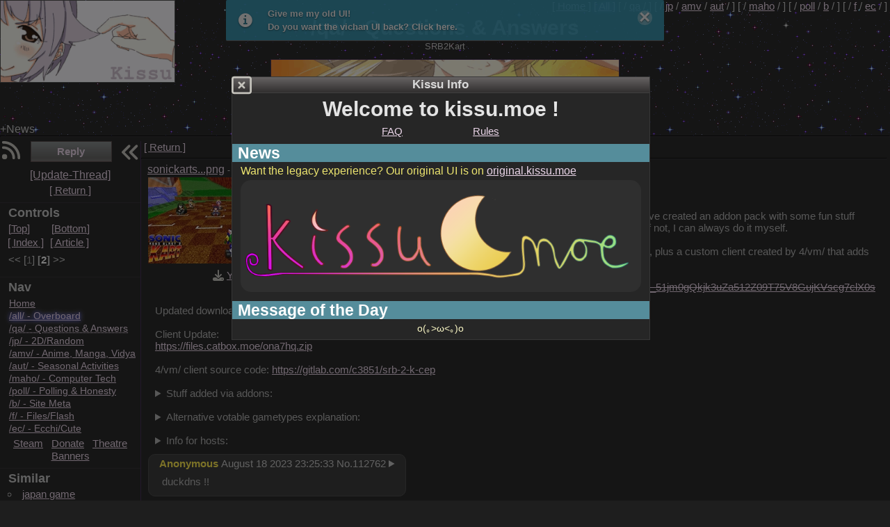

--- FILE ---
content_type: text/html; charset=utf-8
request_url: https://kissu.moe/qa/thread/112443
body_size: 27766
content:
<!DOCTYPE html>
  <html lang="en">
    <head>
      
<meta charset="utf-8" />
<title>/qa/ - SRB2Kart | Kissu.moe</title>
<meta name="viewport" content="width=device-width, initial-scale=1.0, maximum-scale=4.0, user-scalable=yes">
<meta name="description" content="Hey Kissu Kissu! Would you like to play Sonic Karts sometime? I have created an addon pack with some fun stuff included! If someone else is willing to host it, that would be cool, but if not, I can always do it myself.The download includes everything needed to host and play the game, plus a custom client created by 4/vm/ that adds new features to the game.Game plus addons download: https://mega.nz/file/mJYUhJBR#UmY_51jm0gQkjk3uZa512Z09T75V8GujKVscg7clX0sUpdated download: https://mega.nz/file/fcpXDbAA#sw00eBPjfpap64xunc4qZ-MIZMiJ8n8uVqepmyHMoxMClient Update:https://files.catbox.moe/ona7hq.zip4/vm/ client source code: https://gitlab.com/c3851/srb-2-k-cepStuff added via addons:- Custom characters! https://files.catbox.moe/v72z70.webm If you have characters you want, feel free to suggest more!- Wide variety of tracks. About 42 map packs worth of maps!- A Kissu theme pack with custom music and graphics on the voting screen.- The in-game HUD is colorized to your chosen color, including the new speedometer and drift gauge.- A hitfeed that shows when people hit each other or fall off the map.- Timers on the bottom of the screen that shows how long your sneakers, your mini-turbos, or you being spun-out lasts- A simple trick system. Tap brake after a jump to get a small speed boost when landing. It is on a cool down timer after you do it.- Air-braking like CTR. By holding brake in the air, you can make yourself fall faster, which is useful for landing faster after big jumps!- Gold, silver and bronze signposts for the first 3 people to finish a race- Voteable alternative gametypes like Combi Ring, HPMOD, War and WeatherMod. Type vote in the console to see more things that you can vote for!- Various balance changes which can be shown by pressing Tab.Alternative votable gametypes explanation:Combi Ring:You and another person are linked together and must work together to complete a race. Things your partner does affect you, so be careful of friendly fire. Press Custom 1 or Custom 2 to tell your partner to turn a direction.HPMOD:As you race, you will have a HP bar that will decrease as you get hit or fall off the track. War:Collect items, hit people and complete laps to add time to your timer, last one standing wins.WeatherMod:Similar to the weather system in Touhou 10.5 and 12.3. As the race goes on, random effects will occur that can change how the game works, play around them to win.Info for hosts:The port you need to have fowarded is 5029. The startserver-* script is needed to load all addons in this pack so be sure to use it.">

<meta name="twitter:card" value="summary">
<meta name="twitter:title" content="/qa/ - SRB2Kart">
<meta name="twitter:description" content="Hey Kissu Kissu! Would you like to play Sonic Karts sometime? I have created an addon pack with some fun stuff included! If someone else is willing to host it, that would be cool, but if not, I can always do it myself.The download includes everything needed to host and play the game, plus a custom client created by 4/vm/ that adds new features to the game.Game plus addons download: https://mega.nz/file/mJYUhJBR#UmY_51jm0gQkjk3uZa512Z09T75V8GujKVscg7clX0sUpdated download: https://mega.nz/file/fcpXDbAA#sw00eBPjfpap64xunc4qZ-MIZMiJ8n8uVqepmyHMoxMClient Update:https://files.catbox.moe/ona7hq.zip4/vm/ client source code: https://gitlab.com/c3851/srb-2-k-cepStuff added via addons:- Custom characters! https://files.catbox.moe/v72z70.webm If you have characters you want, feel free to suggest more!- Wide variety of tracks. About 42 map packs worth of maps!- A Kissu theme pack with custom music and graphics on the voting screen.- The in-game HUD is colorized to your chosen color, including the new speedometer and drift gauge.- A hitfeed that shows when people hit each other or fall off the map.- Timers on the bottom of the screen that shows how long your sneakers, your mini-turbos, or you being spun-out lasts- A simple trick system. Tap brake after a jump to get a small speed boost when landing. It is on a cool down timer after you do it.- Air-braking like CTR. By holding brake in the air, you can make yourself fall faster, which is useful for landing faster after big jumps!- Gold, silver and bronze signposts for the first 3 people to finish a race- Voteable alternative gametypes like Combi Ring, HPMOD, War and WeatherMod. Type vote in the console to see more things that you can vote for!- Various balance changes which can be shown by pressing Tab.Alternative votable gametypes explanation:Combi Ring:You and another person are linked together and must work together to complete a race. Things your partner does affect you, so be careful of friendly fire. Press Custom 1 or Custom 2 to tell your partner to turn a direction.HPMOD:As you race, you will have a HP bar that will decrease as you get hit or fall off the track. War:Collect items, hit people and complete laps to add time to your timer, last one standing wins.WeatherMod:Similar to the weather system in Touhou 10.5 and 12.3. As the race goes on, random effects will occur that can change how the game works, play around them to win.Info for hosts:The port you need to have fowarded is 5029. The startserver-* script is needed to load all addons in this pack so be sure to use it.">
<meta name="twitter:image" content="https://haiji.kissu.moe/qa/thumb/1691907211240.jpg">

<meta property="og:title" content="/qa/ - SRB2Kart">
<meta property="og:description" content="Hey Kissu Kissu! Would you like to play Sonic Karts sometime? I have created an addon pack with some fun stuff included! If someone else is willing to host it, that would be cool, but if not, I can always do it myself.The download includes everything needed to host and play the game, plus a custom client created by 4/vm/ that adds new features to the game.Game plus addons download: https://mega.nz/file/mJYUhJBR#UmY_51jm0gQkjk3uZa512Z09T75V8GujKVscg7clX0sUpdated download: https://mega.nz/file/fcpXDbAA#sw00eBPjfpap64xunc4qZ-MIZMiJ8n8uVqepmyHMoxMClient Update:https://files.catbox.moe/ona7hq.zip4/vm/ client source code: https://gitlab.com/c3851/srb-2-k-cepStuff added via addons:- Custom characters! https://files.catbox.moe/v72z70.webm If you have characters you want, feel free to suggest more!- Wide variety of tracks. About 42 map packs worth of maps!- A Kissu theme pack with custom music and graphics on the voting screen.- The in-game HUD is colorized to your chosen color, including the new speedometer and drift gauge.- A hitfeed that shows when people hit each other or fall off the map.- Timers on the bottom of the screen that shows how long your sneakers, your mini-turbos, or you being spun-out lasts- A simple trick system. Tap brake after a jump to get a small speed boost when landing. It is on a cool down timer after you do it.- Air-braking like CTR. By holding brake in the air, you can make yourself fall faster, which is useful for landing faster after big jumps!- Gold, silver and bronze signposts for the first 3 people to finish a race- Voteable alternative gametypes like Combi Ring, HPMOD, War and WeatherMod. Type vote in the console to see more things that you can vote for!- Various balance changes which can be shown by pressing Tab.Alternative votable gametypes explanation:Combi Ring:You and another person are linked together and must work together to complete a race. Things your partner does affect you, so be careful of friendly fire. Press Custom 1 or Custom 2 to tell your partner to turn a direction.HPMOD:As you race, you will have a HP bar that will decrease as you get hit or fall off the track. War:Collect items, hit people and complete laps to add time to your timer, last one standing wins.WeatherMod:Similar to the weather system in Touhou 10.5 and 12.3. As the race goes on, random effects will occur that can change how the game works, play around them to win.Info for hosts:The port you need to have fowarded is 5029. The startserver-* script is needed to load all addons in this pack so be sure to use it.">
<meta property="og:image" content="https://haiji.kissu.moe/qa/thumb/1691907211240.jpg">
<meta property="og:url" content="/qa/thread/112443">
<meta property="og:site_name" content="Kissu.moe">

<meta name="theme-color" content="#222121">
<meta name="msapplication-navbutton-color" content="#222121">
<meta name="apple-mobile-web-app-status-bar-style" content="#222121">

<style id="load-block-css">
  /* do not display posts while CSS is loading */ .board-section > ol {  display:none; }
</style>
<link rel="stylesheet" type="text/css" href="/styles/sheets/index(5.2.45).css" id="layout-css" media="screen">
<link rel="stylesheet" type="text/css" href="/styles/sheets/basics(5.2.45).css" id="basic-css" media="screen">
<link rel="stylesheet" type="text/css" href="/styles/sheets/luna(5.2.45).css" id="theme" media="screen">

<script async>
  var sheets = [
    "/styles/effects/swipe-to-delete.css",
    "/styles/effects/kissu-react-notifications.css"
  ];
  sheets.forEach(sheet => {
    var sheet_el = document.createElement('link')
    sheet_el.href = sheet;
    sheet_el.setAttribute("href", sheet);
    sheet_el.setAttribute("rel", "stylesheet");
    sheet_el.setAttribute("type", "text/css");
    sheet_el.setAttribute("media", "screen");
    document.head.appendChild(sheet_el);
  });
</script>

<link rel="shortcut icon" href="/static/logos/favicon.png" type="image/png">
<style id="custom-css"></style>
<style id="loading-css"></style>
<style id="sidebar-css"></style>
<style id="drag-css"></style>
<link rel="stylesheet" href="/styles/tegaki/tegaki.css" type="text/css">
<script src="/ruffle/ruffle.js" async></script>
<script src="/tegaki/tegaki.min.js" async></script>

      <script>window.page_json={"banner":{"small":{"url":"https://banners.kissu.moe/req?s=https%3A%2F%2Fbanners.kissu.moe&f=storage/image/0ZbucfxsVMGDPiW6a3PFscGLtI2142kGbObZCH0o.gif","uri":"storage/image/0ZbucfxsVMGDPiW6a3PFscGLtI2142kGbObZCH0o.gif","name":"Ciuie","size":"small","clicks":0,"board":""},"wide":{"url":"https://banners.kissu.moe/req?s=https%3A%2F%2Fwww.youtube.com%2Fwatch%3Fv%3D55VPMpcgcvk&f=storage/image/irJpFxVITE9g25RB4YmTxBniMv3za6VMS1y4b8Hj.gif","uri":"storage/image/irJpFxVITE9g25RB4YmTxBniMv3za6VMS1y4b8Hj.gif","name":"Ciuie","size":"wide","clicks":0,"board":""}},"board":"qa","title":"Questions & Answers","title_descriptor":"Blogging and Friends","presentation":"postboard","new_post_counter":"99266","new_post_feed":[{"no":165741,"resto":138870,"board":"qa","time":1763897513,"sage":0,"deleted":0},{"no":165742,"resto":160930,"board":"qa","time":1763899697,"sage":0,"deleted":0},{"no":165743,"resto":138870,"board":"qa","time":1763900063,"sage":0,"deleted":0},{"no":165744,"resto":160930,"board":"qa","time":1763902251,"sage":1,"deleted":0},{"no":165744,"resto":160930,"board":"qa","time":1763902302,"sage":1,"deleted":1},{"no":165745,"resto":160930,"board":"qa","time":1763902440,"sage":1,"deleted":0},{"no":165746,"resto":127496,"board":"qa","time":1763920177,"sage":0,"deleted":0},{"no":165747,"resto":67883,"board":"qa","time":1763928927,"sage":0,"deleted":0},{"no":165748,"resto":160930,"board":"qa","time":1763939516,"sage":0,"deleted":0},{"no":165749,"resto":160930,"board":"qa","time":1763943309,"sage":0,"deleted":0}],"thread_count":385,"blotter":""}
;window.site_json={"boards":[{"name":"qa","title":"Questions & Answers","topic":"Meta & Random","category":"Meta"},{"name":"jp","title":"2D/Random","topic":"2D Otaku","category":"Otaku Culture"},{"name":"amv","title":"Anime, Manga, Vidya","topic":"2D Otaku","category":"Otaku Culture"},{"name":"aut","title":"Seasonal Activities","topic":"2D Otaku","category":"Otaku Culture"},{"name":"maho","title":"Computer Tech","topic":"Technology","category":"Hobby"},{"name":"poll","title":"Polling & Honesty","topic":"Meta","category":"Meta"},{"name":"b","title":"Site Meta","topic":"Meta","category":"Meta"},{"name":"f","title":"Files/Flash","topic":"Sharing","category":"Filesharing"},{"name":"ec","title":"Ecchi/Cute","topic":"Sharing","category":"Filesharing"}],"friends":[{"name":"Steam","description":"Video Game Chat","media":"https://haiji.kissu.moe/static/friends/steam.png","url":"https://steamcommunity.com/chat/invite/EjICyQet"},{"name":"Donate","description":"Donation Page","media":"https://haiji.kissu.moe/static/friends/donate.png","url":"https://kissu.moe/donations"},{"name":"Theatre","description":"Kissu Streaming","media":"https://haiji.kissu.moe/static/friends/theatre.png","url":"https://theatre.kissu.moe"},{"name":"Banners","description":"Site Banners","media":"https://haiji.kissu.moe/static/friends/banners.png","url":"https://banners.kissu.moe"}],"news":{"message":"Want the legacy experience? Our original UI is on \<a href='https://original.kissu.moe'\>original.kissu.moe\</a\>","href":"https://kissu.moe/b/thread/11013#bottom","updated_at":1710190452000},"stats":{"posts":"766226","unique":"14139","data":"59.56 GB"},"blotter":""}
;window.thread_json=[{"no":112443,"resto":0,"com":"Hey [s glowgold]Kissu Kissu![/s] Would you like to play Sonic Karts sometime? I have created an addon pack with some fun stuff included! If someone else is willing to host it, that would be cool, but if not, I can always do it myself.[br][/br][br][/br]The download includes everything needed to host and play the game, plus a custom client created by 4/vm/ that adds new features to the game.[br][/br][br][/br][str]Game plus addons download: [u https://mega.nz/file/mJYUhJBR#UmY_51jm0gQkjk3uZa512Z09T75V8GujKVscg7clX0s]https://mega.nz/file/mJYUhJBR#UmY_51jm0gQkj[wbr][/wbr]k3uZa512Z09T75V8GujKVs[wbr][/wbr]cg7clX0s[/u][/str][br][/br][br][/br]Updated download: [u https://mega.nz/file/fcpXDbAA#sw00eBPjfpap64xunc4qZ-MIZMiJ8n8uVqepmyHMoxM]https://mega.nz/file/fcpXDbAA#sw00eBPjfpap6[wbr][/wbr]4xunc4qZ-MIZMiJ8n8uVqe[wbr][/wbr]pmyHMoxM[/u][br][/br][br][/br]Client Update:[br][/br][u https://files.catbox.moe/ona7hq.zip]https://files.catbox.m[wbr][/wbr]oe/ona7hq.zip[/u][br][/br][br][/br]4/vm/ client source code: [u https://gitlab.com/c3851/srb-2-k-cep]https://gitlab.com/c3851/srb-2-k-cep[/u][br][/br][br][/br][det][sum]Stuff added via addons:[/sum]- Custom characters! [u https://files.catbox.moe/v72z70.webm]https://files.catbox.m[wbr][/wbr]oe/v72z70.webm[/u] If you have characters you want, feel free to suggest more![br][/br]- Wide variety of tracks. About 42 map packs worth of maps![br][/br]- A Kissu theme pack with custom music and graphics on the voting screen.[br][/br]- The in-game HUD is colorized to your chosen color, including the new speedometer and drift gauge.[br][/br]- A hitfeed that shows when people hit each other or fall off the map.[br][/br]- Timers on the bottom of the screen that shows how long your sneakers, your mini-turbos, or you being spun-out lasts[br][/br]- A simple trick system. Tap brake after a jump to get a small speed boost when landing. It is on a cool down timer after you do it.[br][/br]- Air-braking like CTR. By holding brake in the air, you can make yourself fall faster, which is useful for landing faster after big jumps![br][/br]- Gold, silver and bronze signposts for the first 3 people to finish a race[br][/br]- Voteable alternative gametypes like Combi Ring, HPMOD, War and WeatherMod. Type vote in the console to see more things that you can vote for![br][/br]- Various balance changes which can be shown by pressing Tab.[br][/br][/det][br][/br][det][sum]Alternative votable gametypes explanation:[/sum]Combi Ring:[br][/br]You and another person are linked together and must work together to complete a race. Things your partner does affect you, so be careful of friendly fire. Press Custom 1 or Custom 2 to tell your partner to turn a direction.[br][/br][br][/br]HPMOD:[br][/br]As you race, you will have a HP bar that will decrease as you get hit or fall off the track. [br][/br][br][/br]War:[br][/br]Collect items, hit people and complete laps to add time to your timer, last one standing wins.[br][/br][br][/br]WeatherMod:[br][/br]Similar to the weather system in Touhou 10.5 and 12.3. As the race goes on, random effects will occur that can change how the game works, play around them to win.[br][/br][/det][br][/br][det][sum]Info for hosts:[/sum]The port you need to have fowarded is 5029. [br][/br]The startserver-* script is needed to load all addons in this pack so be sure to use it.[/det]","title":"SRB2Kart","sub":"SRB2Kart","name":"Anonymous","time":1691907212,"last_modified":1745460364,"tn_h":124,"tn_w":255,"h":771,"w":1586,"board":"qa","fsize":661373,"filename":"sonickarts!","ext":"png","file_id":"1691907211240","location":"haiji","md5":"4254afa8766b4ef930b7b889b5adb536","cites":[{"post":"46661","board":"chat","host":"1"}],"last_replies":[{"no":112762,"resto":112443,"com":"duckdns !!","name":"Anonymous","time":1692401133,"last_modified":1692401133,"board":"qa"},{"no":112763,"resto":112443,"com":"AH yeah sorry... My network is doing some stupid stuff","name":"Anonymous","time":1692401155,"last_modified":1692401155,"board":"qa"},{"no":112764,"resto":112443,"com":"the ducks thirst for /secret/ dominance once more, they're vengeful","name":"Anonymous","time":1692401184,"last_modified":1692401184,"board":"qa"},{"no":112765,"resto":112443,"com":"ah well good game let me know when the server difficulties are over","name":"Anonymous","time":1692401211,"last_modified":1692401211,"board":"qa"},{"no":112768,"resto":112443,"com":"stuck_in_wall","title":"C-1692403091877.png","name":"Anonymous","time":1692403103,"last_modified":1692403103,"tn_h":109,"tn_w":175,"h":800,"w":1280,"board":"qa","fsize":592179,"filename":"C-1692403091877","ext":"png","file_id":"1692403103134","location":"haiji","md5":"4ac212b322fbb93ae421b12524f273be"},{"no":112772,"resto":112443,"com":"wuz fün","title":"1437336413328.png","opt":"sage","name":"Anonymous","time":1692408348,"last_modified":1692408348,"tn_h":131,"tn_w":175,"h":480,"w":640,"board":"qa","fsize":418126,"filename":"1437336413328","ext":"png","file_id":"1692408348316","location":"haiji","md5":"bca8713ac75028c1c555e33c65de118a"},{"no":112773,"resto":112443,"com":"yeah!","title":"1589733198250.PNG","name":"Anonymous","time":1692408401,"last_modified":1692408401,"tn_h":161,"tn_w":175,"h":490,"w":533,"board":"qa","fsize":306595,"filename":"1589733198250","ext":"png","file_id":"1692408400577","location":"haiji","md5":"bd3842d4357d9044a2ab08ed6d77f84d"},{"no":112774,"resto":112443,"com":"Good games, it was pretty fun playing with all of you! Here are some tips for the next time we play that should help![det][sum]General game stuff[/sum]- Pressing F1 in game will show you a manual telling you what every button is, what items do and some common tips.[br][/br]- You can hold brake while drifting to make your turns sharper[br][/br]- To get the start boost hold drive as soon as 1 appears to get a speed boost and if you time it really well you can get an even stronger start boost[br][/br]- If you are being chased by a shark try to get it to crash into a wall so it doesn't hit you. This works because its turning speed isn't very fast causing it to often hit other things if you drift right[/det] [det][sum]Character control[/sum]Depending on the weight of your character, drifting will be easier or harder. Heavier characters are harder to control, but get miniturbos faster, while lighter characters are easier to control, but get miniturbos at a normal rate. If you have a character that you like but don't like its stats, you can type restat in the console with two numbers, one for speed and one for weight to change your current stats, both of which max out at 9, for example \"restat 5 5\" which are good balanced beginner stats that would be the same as playing Knuckles but without having to play him![/det]","name":"Anonymous","time":1692410276,"last_modified":1692410276,"board":"qa","cites":[{"post":"112776","board":"qa","host":"112443"}]},{"no":112776,"resto":112443,"com":"[c qa|112443|112774]\>\>\>/qa/112774[/c][br][/br][s quote]\>- You can hold brake while drifting to make your turns sharper[/s][br][/br]I'm gonna practice this one, sounds like it makes one hell of a difference.","name":"Anonymous","time":1692411680,"last_modified":1692411680,"board":"qa"},{"no":112928,"resto":112443,"com":"Will you play this again? I've been looking forward to playing sonic karts with kissu, but I couldn't make it this weekend.","title":"2222.png","name":"Anonymous","time":1692685914,"last_modified":1692685914,"tn_h":154,"tn_w":175,"h":346,"w":392,"board":"qa","fsize":73506,"filename":"2222","ext":"png","file_id":"1692685914712","location":"haiji","md5":"c23c74e38bcd4432ce68d69166f90ce2","cites":[{"post":"112933","board":"qa","host":"112443"}]},{"no":112933,"resto":112443,"com":"[c qa|112443|112928]\>\>\>/qa/112928[/c][br][/br]I'd be up for playing it again! I can host like I did last time","name":"Anonymous","time":1692688892,"last_modified":1692688892,"board":"qa"},{"no":112938,"resto":112443,"com":"Let's play again this weekend","name":"Anonymous","time":1692694706,"last_modified":1692694706,"board":"qa"},{"no":112939,"resto":112443,"com":"Yeah, I'm up for playing this time. I'll probably do some solo practice so I don't completely embarrass myself","name":"Anonymous","time":1692696971,"last_modified":1692696971,"board":"qa","cites":[{"post":"112998","board":"qa","host":"112443"}]},{"no":112998,"resto":112443,"com":"[c qa|112443|112939]\>\>\>/qa/112939[/c][br][/br]Same here![br][/br][br][/br]Thanks to OP for providing all the infos and files!","name":"Anonymous","time":1692833358,"last_modified":1692833358,"board":"qa"},{"no":113094,"resto":112443,"com":"What time would you guys like to play?","name":"Anonymous","time":1692995620,"last_modified":1692995620,"board":"qa","cites":[{"post":"113112","board":"qa","host":"112443"},{"post":"113113","board":"qa","host":"112443"}]},{"no":113112,"resto":112443,"com":"[c qa|112443|113094]\>\>\>/qa/113094[/c][br][/br]Hmm, whenever I guess. I feel like we've lost some people to Armored Core (I didn't know it was coming out).[br][/br]Actually, that reminds me, how many people can play at once? Is there any spectator mode? It'd be cool if it could be streamed somehow (I can't do it).[br][/br]I could try recording my game, I guess, but it will be embarrassing since I'm terrible","title":"[SubsPlus ] Helck - S01E05 (WEB 1080p ADN) [17F459C2].mkv_snapshot_12.22_[2023.08.12_19.45.09].jpg","name":"Anonymous","time":1693003111,"last_modified":1693003111,"tn_h":98,"tn_w":175,"h":1080,"w":1920,"board":"qa","fsize":239388,"filename":"[SubsPlus ] Helck - S01E05 (WEB 1080p ADN) [17F459C2].mkv_snapshot_12.22_[2023.08.12_19.45.09]","ext":"jpg","file_id":"1693003110942","location":"haiji","md5":"31806113f86d7da7f6d4f5e944af7298","cites":[{"post":"113114","board":"qa","host":"112443"}]},{"no":113113,"resto":112443,"com":"[c qa|112443|113094]\>\>\>/qa/113094[/c][br][/br]I could play now but idk about everyone else","name":"Anonymous","time":1693003439,"last_modified":1693003439,"board":"qa"},{"no":113114,"resto":112443,"com":"[c qa|112443|113112]\>\>\>/qa/113112[/c][br][/br]The custom client we use it can do up to 32 players at once and yes you can specrate with an option in the ESC menu. You can also switch your player's viewpoint with F12.","name":"Anonymous","time":1693003626,"last_modified":1693003626,"board":"qa"},{"no":113115,"resto":112443,"com":"The server is going up if anyone wants to play, hop in![br][/br][br][/br]Server: kissukart.duckdns.org","name":"Anonymous","time":1693004350,"last_modified":1693004350,"board":"qa"},{"no":113118,"resto":112443,"com":"lol you cant have maps with little flying objects","name":"Anonymous","time":1693006755,"last_modified":1693006755,"board":"qa"},{"no":113119,"resto":112443,"com":"Dang. I was far far behind in last place but I crashed. I wonder what happened","title":"dwm_dF13ghPRQY.png","name":"Anonymous","time":1693007250,"last_modified":1693007250,"tn_h":112,"tn_w":175,"h":1222,"w":1912,"board":"qa","fsize":850336,"filename":"dwm_dF13ghPRQY","ext":"png","file_id":"1693007250162","location":"haiji","md5":"e4d1a651c9f8e162299a74bc5c27f55b"},{"no":113120,"resto":112443,"com":"fucking DCd when it was getting good","name":"Anonymous","time":1693007263,"last_modified":1693007263,"board":"qa","cites":[{"post":"113123","board":"qa","host":"112443"}]},{"no":113121,"resto":112443,"com":"oh did the server go down?","name":"Anonymous","time":1693007299,"last_modified":1693007299,"board":"qa"},{"no":113122,"resto":112443,"com":"The game just locked up for some reason, sorry about that ...","name":"Anonymous","time":1693007323,"last_modified":1693007323,"board":"qa"},{"no":113123,"resto":112443,"com":"[c qa|112443|113120]\>\>\>/qa/113120[/c][br][/br]Oh, it wasn't just me then. That's good, although I guess the difference between a connection lost and a crash isn't different?","name":"Anonymous","time":1693007327,"last_modified":1693007327,"board":"qa"},{"no":113124,"resto":112443,"com":"it crashed and said \"too many flats in level\". we need more kuon boobs and butt","name":"Anonymous","time":1693008852,"last_modified":1693008852,"board":"qa"},{"no":113125,"resto":112443,"com":"I'm glad the game prefers boobersm too.[br][/br]YOU HEAR THAT, /qa/?!","title":"SRB2K-CEP64_NyF23CzEnJ.png","name":"Anonymous","time":1693008892,"last_modified":1693008892,"tn_h":120,"tn_w":175,"h":141,"w":205,"board":"qa","fsize":4990,"filename":"SRB2K-CEP64_NyF23CzEnJ","ext":"png","file_id":"1693008892215","location":"haiji","md5":"e13bd5cd909435a32ba4d6acd7b06759","cites":[{"post":"113126","board":"qa","host":"112443"},{"post":"113493","board":"qa","host":"112443"}]},{"no":113126,"resto":112443,"com":"[c qa|112443|113125]\>\>\>/qa/113125[/c][br][/br]tasteless machine spirit","name":"Anonymous","time":1693009211,"last_modified":1693009211,"board":"qa"},{"no":113128,"resto":112443,"com":"i'll be there in just a bit","name":"Anonymous","time":1693010595,"last_modified":1693010595,"board":"qa"},{"no":113131,"resto":112443,"com":"I need to get good at game...","name":"Anonymous","time":1693013746,"last_modified":1693013746,"board":"qa"},{"no":113135,"resto":112443,"com":"It's really fun, although a lot of the tracks are too visually complicated and hard to read at times","title":"kissukart.mp4","name":"Anonymous","time":1693019325,"last_modified":1693019325,"tn_h":109,"tn_w":175,"h":400,"w":640,"board":"qa","fsize":14847580,"filename":"kissukart","ext":"mp4","file_id":"1693019325112","location":"haiji","md5":"bf915497c862e841ff9d1d44cfedf399"},{"no":113136,"resto":112443,"com":"still going? i'm a slowpoke","name":"Anonymous","time":1693019350,"last_modified":1693019350,"board":"qa","cites":[{"post":"113137","board":"qa","host":"112443"}]},{"no":113137,"resto":112443,"com":"[c qa|112443|113136]\>\>\>/qa/113136[/c][br][/br]server is listed about a dozen posts up, but it's kissukart.duckdns.org if you want to look. I played a lot so I'm kind of taking a break so I don't know for sure if it's still up, but I assume it is","name":"Anonymous","time":1693019439,"last_modified":1693019439,"board":"qa"},{"no":113138,"resto":112443,"com":"how do you make it so that your gains from boosting outweigh the wasted time from going in the wrong direction and bumping into things and going offroad and falling off","name":"Anonymous","time":1693019452,"last_modified":1693019452,"board":"qa","cites":[{"post":"113140","board":"qa","host":"112443"}]},{"no":113140,"resto":112443,"com":"[c qa|112443|113138]\>\>\>/qa/113138[/c][br][/br]I'd try getting better at drifting so you have better control of speed boosts. You will get better as you play more races","name":"Anonymous","time":1693020006,"last_modified":1693020006,"board":"qa"},{"no":113142,"resto":112443,"com":"oops server crash... rejoin","name":"Anonymous","time":1693020858,"last_modified":1693020858,"board":"qa"},{"no":113143,"resto":112443,"com":"Fun games everyone! I am going to sleep now. If anyone wants to play some more later or some other day feel free to ask, so I can put the server back up!","name":"Anonymous","time":1693027165,"last_modified":1693027165,"board":"qa"},{"no":113157,"resto":112443,"com":"Thanks again for hosting yesterday and for all the work customizing the game![br][/br]The characters and music were great, I ended up playing much longer than I initially planned.","title":"prost.png","name":"Anonymous","time":1693076951,"last_modified":1693076951,"tn_h":119,"tn_w":175,"h":300,"w":440,"board":"qa","fsize":5143,"filename":"prost","ext":"png","file_id":"1693076950085","location":"haiji","md5":"49cdc0ece124cb6efd2f292d15152b7d"},{"no":113427,"resto":112443,"com":"Would anyone be up for playing kart today?","name":"Anonymous","time":1693620727,"last_modified":1693620727,"board":"qa","cites":[{"post":"113445","board":"qa","host":"112443"}]},{"no":113428,"resto":112443,"com":"I won't play today but would play next weekend","name":"Anonymous","time":1693620861,"last_modified":1693620861,"board":"qa"},{"no":113429,"resto":112443,"com":"hmm I might play.. maybe.. I'm so terrible at it though","name":"Anonymous","time":1693620898,"last_modified":1693620898,"board":"qa"},{"no":113430,"resto":112443,"com":"the sleeping pills are kicking in[br][/br]next time for me","opt":"sage","name":"Anonymous","time":1693621055,"last_modified":1693621055,"board":"qa"},{"no":113431,"resto":112443,"com":"sleeping pilk","name":"Anonymous","time":1693621534,"last_modified":1693621534,"board":"qa"},{"no":113445,"resto":112443,"com":"[c qa|112443|113427]\>\>\>/qa/113427[/c][br][/br]How about today? I would be up to play during the next couple of hours and also during the week at ~20:00 UTC.","title":"agnes tachyon_driving.jpg","name":"Anonymous","time":1693689146,"last_modified":1693689146,"tn_h":175,"tn_w":123,"h":1207,"w":850,"board":"qa","fsize":140886,"filename":"agnes tachyon_driving","ext":"jpg","file_id":"1693689145468","location":"haiji","md5":"971b83b8b91ee3593f676da85949ce8b","cites":[{"post":"113446","board":"qa","host":"112443"},{"post":"113471","board":"qa","host":"112443"}]},{"no":113446,"resto":112443,"com":"[c qa|112443|113445]\>\>\>/qa/113445[/c][br][/br]hmm I'll play in a bit, but uhh.. hosting an anime stream soon...","name":"Anonymous","time":1693689649,"last_modified":1693689649,"board":"qa"},{"no":113471,"resto":112443,"com":"[c qa|112443|113445]\>\>\>/qa/113445[/c][br][/br]Oh crap sorry I was away. I can do it anytime people can play so I'd be fine doing it during the week","name":"Anonymous","time":1693780225,"last_modified":1693780225,"board":"qa","cites":[{"post":"113472","board":"qa","host":"112443"}]},{"no":113472,"resto":112443,"com":"[c qa|112443|113471]\>\>\>/qa/113471[/c][br][/br]Not a problem, I figured my timing was bad since the stream was staring soon and would go for a couple of hours.","name":"Anonymous","time":1693781406,"last_modified":1693781406,"board":"qa"},{"no":113474,"resto":112443,"com":"Hmm, is this something that could theoretically be set up to be \"always on\" on a kissu server by any chance? I remember that there was a guy that could start votes to change modes and stuff, but if they're not around then maybe it can just sit in racing mode 24/7?[br][/br]Also does anyone want to try adding more stuff to this? I'm curious of what kind of stuff you can mod in","title":"[MoyaiSubs] Mewkledreamy - 10 [EFC84106].mkv_snapshot_20.54_[2020.07.14_01.31.58].jpg","name":"Anonymous","time":1693808648,"last_modified":1693808648,"tn_h":98,"tn_w":175,"h":1080,"w":1920,"board":"qa","fsize":264449,"filename":"[MoyaiSubs] Mewkledreamy - 10 [EFC84106].mkv_snapshot_20.54_[2020.07.14_01.31.58]","ext":"jpg","file_id":"1693808648496","location":"haiji","md5":"befe5a64ebbc5ae2ba3699a7e429a7cd","cites":[{"post":"113479","board":"qa","host":"112443"}]},{"no":113479,"resto":112443,"com":"[c qa|112443|113474]\>\>\>/qa/113474[/c][br][/br]Yeah, I even included a script that runs the game as a dedicated server so it would work. Also anyone can vote for stuff using the in-game console by using the vote command. As for more stuff that could be added there is a ton, more game types, more characters, tons of custom tracks and much more. If you want I can add more stuff to the current pack, suggest me stuff from the SRB2MB ([u https://mb.srb2.org/forums/kart-releases-addons-more-discussion.15/]https://mb.srb2.org/forums/kart-releases-addons-m[wbr][/wbr]ore-discussion.15/[/u]) and I'll see what I can do. I'll also throw some stuff in as well from other places","name":"Anonymous","time":1693814884,"last_modified":1693814884,"board":"qa"},{"no":113483,"resto":112443,"com":"A big update for the current pack. A ton more maps, some more gametypes, Hats and a new client with new features! If one of the kissu server people could host this so its always up would be cool but if not its all good I can still host![br][/br][br][/br]New Client plus addons download:[u https://mega.nz/file/yZhQGY6B#im7EPWHEo_3QKgGSCSdGlFu0Fgh_uJ_B55nTYjy6V4A]https://mega.nz/file/yZhQGY6B#im7EPWHEo_3QK[wbr][/wbr]gGSCSdGlFu0Fgh_uJ_B55n[wbr][/wbr]TYjy6V4A[/u][br][/br][br][/br][det][sum]Overhauled voting[/sum]There are now voting aliases to easily turn gametypes on and off, for example to vote for WeatherMod you would type vote weatheron and weatheroff in the console. Press ` and type vote to see what is available to vote for.[br][/br][/det][br][/br][det][sum]New gametypes[/sum]Rings: [br][/br]As you collect items, you will also pick up rings. Hold item with no items to use your collected rings for a quick speed boost, which can be useful for taking shortcuts when you have enough![br][/br][br][/br]Elimination:[br][/br]There are infinite laps, but a countdown timer runs, whoever is last when the timer ends dies, the last person standing is the winner.[br][/br][br][/br]BoostStack:[br][/br]All boosts will now combine with this active! This allows you to stack sneakers, drift boosts, and other types of boosts for fast play. Releasing a red or rainbow drift just before your sneaker runs out will extend it in this mode..[br][/br][br][/br]DriftNitro:[br][/br]There are no items, but as you drift a meter fills up, giving you nitro boosts that act like sneakers. This mode is for high speed, high skill races where you don't want the RNG to affect the outcome. The rules of BoostStacks apply here as well.[br][/br][/det][br][/br][det][sum]Hats[/sum]You can type hatlist in the console to see the currently available hats, set them with hat \<number\>, change their color with hatcolor, and save your choices with savecosmetics.[/det][br][/br][det][sum]New client[/sum]A new Kart client came out recently called Saturn and it has very cool features and generally seems to run better. It has a lot of customization options, check out the settings if you are curious![br][/br][br][/br]Source here:[u https://github.com/Indev450/SRB2Kart-Saturn]https://github.com/Indev450/SRB2Kart-Saturn[/u][br][/br][/det]","title":"2023-09-04-105504_1263x782_scrot.png","name":"Anonymous","time":1693844886,"last_modified":1693844886,"tn_h":108,"tn_w":175,"h":782,"w":1263,"board":"qa","fsize":39228,"filename":"2023-09-04-105504_1263x782_scrot","ext":"png","file_id":"1693844885127","location":"haiji","md5":"3c66c3ba3042dda7b6e2552ee342b36d","cites":[{"post":"113493","board":"qa","host":"112443"},{"post":"113601","board":"qa","host":"112443"},{"post":"114726","board":"qa","host":"112443"},{"post":"124395","board":"qa","host":"112443"}]},{"no":113493,"resto":112443,"com":"[c qa|112443|113483]\>\>\>/qa/113483[/c][br][/br]Thanks again! [br][/br][br][/br]The map 'Angel Arrow Zone' (in KR_AngelicHype_v1.1_v2[wbr][/wbr].1.pk3) still leads to the 'Too many flats in level' error, crashing the game. While it was quite funny when it happened the first time ( [c qa|112443|113125]\>\>\>/qa/113125[/c] ) it might be better to remove it from the map pool so a random selection doesn't crash the session.","title":"hiiragi tsukasa.jpg","name":"Anonymous","time":1693866742,"last_modified":1693866742,"tn_h":175,"tn_w":175,"h":500,"w":500,"board":"qa","fsize":126184,"filename":"hiiragi tsukasa","ext":"jpg","file_id":"1693866741170","location":"haiji","md5":"493e21d20d73c3108f743811181f9ce2","cites":[{"post":"113495","board":"qa","host":"112443"}]},{"no":113495,"resto":112443,"com":"[c qa|112443|113493]\>\>\>/qa/113493[/c][br][/br]Ah, that is the card that does it, thank you! I wondered which one it was. This should be an easy fix, I'll remove that map pack from the rotation. To do this in the server startup script, if someone else is using it, remove the line \"server/Maps/KR_AngelicHype_v1.1_v2[wbr][/wbr].1.pk3\".","name":"Anonymous","time":1693868282,"last_modified":1693868282,"board":"qa"},{"no":113596,"resto":112443,"com":"KissuKart today?","title":"( ͡° ͜ʖ ͡° ).gif","name":"Anonymous","time":1694212009,"last_modified":1694212009,"tn_h":175,"tn_w":134,"h":640,"w":490,"board":"qa","fsize":504538,"filename":"( ͡° ͜ʖ ͡° )","ext":"gif","file_id":"1694212009167","location":"haiji","md5":"24fc665d677d3d28e515b76827beb05d","cites":[{"post":"113597","board":"qa","host":"112443"}]},{"no":113597,"resto":112443,"com":"[c qa|112443|113596]\>\>\>/qa/113596[/c][br][/br]I'd be up for it","name":"Anonymous","time":1694212081,"last_modified":1694212081,"board":"qa"},{"no":113599,"resto":112443,"com":"You want to play? Alrighty I'll put the server up. [br][/br][br][/br]Server: kissukart.duckdns.org","name":"Anonymous","time":1694212957,"last_modified":1694212957,"board":"qa"},{"no":113600,"resto":112443,"com":"I'm pulling up. Let me set up the new client first","name":"Anonymous","time":1694214010,"last_modified":1694214010,"board":"qa"},{"no":113601,"resto":112443,"com":"[c qa|112443|113483]\>\>\>/qa/113483[/c][br][/br]Ah wait, so I need to download all this new stuff before I can play again?","name":"Anonymous","time":1694214711,"last_modified":1694214711,"board":"qa","cites":[{"post":"113603","board":"qa","host":"112443"}]},{"no":113603,"resto":112443,"com":"[c qa|112443|113601]\>\>\>/qa/113601[/c][br][/br]Yeah it also includes the new mods aswell","name":"Anonymous","time":1694215534,"last_modified":1694215534,"board":"qa"},{"no":113604,"resto":112443,"com":"Ah, that explains why I couldn't connect then. Alright, I'm in.","title":"[DameDesuYo] Utawarerumono - Futari no Hakuoro - 04 (1920x1080 10bit AAC) [87236348].mkv_snapshot_07.36_[2022.07.30_21.19.31].jpg","name":"Anonymous","time":1694216211,"last_modified":1694216211,"tn_h":98,"tn_w":175,"h":1080,"w":1920,"board":"qa","fsize":257049,"filename":"[DameDesuYo] Utawarerumono - Futari no Hakuoro - 04 (1920x1080 10bit AAC) [87236348].mkv_snapshot_07.36_[2022.07.30_21.19.31]","ext":"jpg","file_id":"1694216210921","location":"haiji","md5":"4c5bfc28f039f574f10b6eaaf44831a4"},{"no":113605,"resto":112443,"com":"Didn't know I could play my wife in this","title":"C-1694216237761.png","name":"Anonymous","time":1694216242,"last_modified":1694216242,"tn_h":109,"tn_w":175,"h":800,"w":1280,"board":"qa","fsize":680073,"filename":"C-1694216237761","ext":"png","file_id":"1694216242672","location":"haiji","md5":"64631f1b501337c1a942b16b1ef1e3af"},{"no":113608,"resto":112443,"com":"I want to win a race...","opt":"sage","name":"Anonymous","time":1694220464,"last_modified":1694220464,"board":"qa"},{"no":113609,"resto":112443,"com":"Hmm, I keep having server disconnects. It's fine because it's normally between races, but not always. Now I can't reconnect.[br][/br]But I was going to say HOLY CRAP THAT TRACK HAD BRAVE FENCER MUSASHI MUSIC","name":"Anonymous","time":1694221162,"last_modified":1694221162,"board":"qa"},{"no":113610,"resto":112443,"com":"You know, this game is pretty great, played it before but didn't realize all the customization people could do. Love the kissu theme, but I think an hour 30 is good for me.","title":"59694627_p12.png","name":"Anonymous","time":1694221171,"last_modified":1694221171,"tn_h":175,"tn_w":131,"h":800,"w":600,"board":"qa","fsize":256996,"filename":"59694627_p12","ext":"png","file_id":"1694221171581","location":"haiji","md5":"a3b7e9ed7a9a366c255482d9dae21920"},{"no":113611,"resto":112443,"com":"My internet keeps crashing the server... give me a sec","name":"Anonymous","time":1694221264,"last_modified":1694221264,"board":"qa"},{"no":113615,"resto":112443,"com":"Todays session was very fun! Thanks for coming everyone!","name":"Anonymous","time":1694223129,"last_modified":1694223129,"board":"qa","cites":[{"post":"113616","board":"qa","host":"112443"}]},{"no":113616,"resto":112443,"com":"[c qa|112443|113615]\>\>\>/qa/113615[/c][br][/br]Yeah, thanks for hosting! I'm getting better at it, slowly. I think I came on towards the end, but even if it was just 5 or so races it was fun. [br][/br]One day I will win a race... one day.","name":"Anonymous","time":1694223273,"last_modified":1694223273,"board":"qa"},{"no":113626,"resto":112443,"com":"sonic karts is fun but my internet is super dogshit and it's impossible for me to finish a race without suffering one or more fatal lagspikes[br][/br]i'll try to play some next time i get a chance to download the new pack though","name":"Anonymous","time":1694234545,"last_modified":1694234545,"board":"qa"},{"no":114724,"resto":112443,"com":"Anyone want to play today? I have no idea how to start a server or if I'm even able to. (My upload caps at 1MB)","title":"[SubsPlus ] Helck - S01E12 (WEB 1080p ADN) [61E6AF67].mkv_snapshot_20.28_[2023.09.30_20.18.35].jpg","name":"Anonymous","time":1696636048,"last_modified":1696636048,"tn_h":98,"tn_w":175,"h":1080,"w":1920,"board":"qa","fsize":179619,"filename":"[SubsPlus ] Helck - S01E12 (WEB 1080p ADN) [61E6AF67].mkv_snapshot_20.28_[2023.09.30_20.18.35]","ext":"jpg","file_id":"1696636047967","location":"haiji","md5":"2a87f68085d55e266a4907f380495673"},{"no":114725,"resto":112443,"com":"ill download the game and see how I feel in a bit","name":"Anonymous","time":1696636476,"last_modified":1696636476,"board":"qa","cites":[{"post":"114726","board":"qa","host":"112443"}]},{"no":114726,"resto":112443,"com":"[c qa|112443|114725]\>\>\>/qa/114725[/c][br][/br]If you do, remember to get this one and not the one in OP [c qa|112443|113483]\>\>\>/qa/113483[/c]","opt":"sage","name":"Anonymous","time":1696636605,"last_modified":1696636605,"board":"qa"},{"no":114727,"resto":112443,"com":"scammed...","name":"Anonymous","time":1696636632,"last_modified":1696636632,"board":"qa"},{"no":114729,"resto":112443,"com":"Ah sorry, I wasn't here. I can still host if anyone wants to play","name":"Anonymous","time":1696647106,"last_modified":1696647106,"board":"qa","cites":[{"post":"114730","board":"qa","host":"112443"}]},{"no":114730,"resto":112443,"com":"[c qa|112443|114729]\>\>\>/qa/114729[/c][br][/br]I think we're going to set it up so a kissu server will be hosting it most of the time (ideally 24/7, but who knows)","opt":"sage","name":"Anonymous","time":1696647546,"last_modified":1696647546,"board":"qa","cites":[{"post":"114731","board":"qa","host":"112443"}]},{"no":114731,"resto":112443,"com":"[c qa|112443|114730]\>\>\>/qa/114730[/c][br][/br]Oh really? I can provide mod updates if its needed!","name":"Anonymous","time":1696648657,"last_modified":1696648657,"board":"qa"},{"no":114732,"resto":112443,"com":"I'm trying to host it on a VPS and get [br][/br][code][br][/br]./srb2kart-saturn: /lib/x86_64-linux-gnu/libm.so.6:[wbr][/wbr] version `GLIBC_2[wbr][/wbr].29' not found (required[wbr][/wbr] by ./srb2kart-saturn)[br][/br]./srb2kart-saturn: /lib/x86_64-linux-gnu/libm.so.6:[wbr][/wbr] version `GLIBC_2[wbr][/wbr].35' not found (required[wbr][/wbr] by ./srb2kart-saturn)[br][/br]./srb2kart-saturn: /lib/x86_64-linux-gnu/libc.so.6:[wbr][/wbr] version `GLIBC_2[wbr][/wbr].34' not found (required[wbr][/wbr] by ./srb2kart-saturn)[br][/br]./srb2kart-saturn: /lib/x86_64-linux-gnu/libc.so.6:[wbr][/wbr] version `GLIBC_2[wbr][/wbr].33' not found (required[wbr][/wbr] by ./srb2kart-saturn)[br][/br]./srb2kart-saturn: /lib/x86_64-linux-gnu/libc.so.6:[wbr][/wbr] version `GLIBC_2[wbr][/wbr].38' not found (required[wbr][/wbr] by ./srb2kart-saturn)[br][/br][/code][br][/br]How did you run it bfore?","name":"Anonymous","time":1696648739,"last_modified":1696648739,"board":"qa","cites":[{"post":"114735","board":"qa","host":"112443"}]},{"no":114733,"resto":112443,"com":"k, not running this on vps we're using the minecraft thing","name":"Anonymous","time":1696649762,"last_modified":1696649762,"board":"qa","cites":[{"post":"114735","board":"qa","host":"112443"}]},{"no":114735,"resto":112443,"com":"[c qa|112443|114732]\>\>\>/qa/114732[/c][br][/br][c qa|112443|114733]\>\>\>/qa/114733[/c][br][/br]Sorry for the late reply.Recompile the game. The linux binary I supplied was made on arch. [br][/br][br][/br][det][sum]Source compiling[/sum][br][/br]Install dependencies  [br][/br]sudo apt-get install build-essential libpng-dev zlib1g-dev libsdl2-dev libsdl2-mixer-dev libgme-dev libopenmpt-dev libcurl4-openssl-dev[br][/br][br][/br]Grab the source code linked in the newest update,  cd in src and type make or LIBGME_CFLAGS= LIBGME_LDFLAGS=-lgme make if its on ubuntu/debian. Replace the binary thats already in the folder and then rerun the script[/det]","name":"Anonymous","time":1696651097,"last_modified":1696651097,"board":"qa"},{"no":114736,"resto":112443,"com":"I don't even know the page you're talking but it won't even run on a modern system so I guess I have to","name":"Anonymous","time":1696651488,"last_modified":1696651488,"board":"qa","cites":[{"post":"114737","board":"qa","host":"112443"}]},{"no":114737,"resto":112443,"com":"[c qa|112443|114736]\>\>\>/qa/114736[/c][br][/br][s quote]\>Source here:[u https://github.com/Indev450/SRB2Kart-Saturn]https://github.com/Indev450/SRB2Kart-Saturn[/u][/s][br][/br]This one","name":"Anonymous","time":1696651559,"last_modified":1696651559,"board":"qa"},{"no":114738,"resto":112443,"com":"cmake, sigh","name":"Anonymous","time":1696651694,"last_modified":1696651694,"board":"qa","cites":[{"post":"114739","board":"qa","host":"112443"}]},{"no":114739,"resto":112443,"com":"[c qa|112443|114738]\>\>\>/qa/114738[/c][br][/br]It works just fine with regular make. Instructions are in the dropdown on my previous post","name":"Anonymous","time":1696651769,"last_modified":1696651769,"board":"qa"},{"no":114741,"resto":112443,"com":"k good, [code]LIBGME_CFLAGS=[wbr][/wbr] LIBGME_LDFLAGS=-l[wbr][/wbr]gme make[/code] is the correct option","name":"Anonymous","time":1696652532,"last_modified":1696652532,"board":"qa"},{"no":114742,"resto":112443,"com":"[s quote]\>Process killed by signal: signal number 9[/s][br][/br]Mother F[s spoiler]********[/s][br][/br]swap memory time...","name":"Anonymous","time":1696652898,"last_modified":1696652898,"board":"qa"},{"no":114743,"resto":112443,"com":"bleh, vps providers don't give you swapspace. Back to the minecraft server system","name":"Anonymous","time":1696653474,"last_modified":1696653474,"board":"qa"},{"no":114744,"resto":112443,"com":"I don't get why these servers load so much crap into memory. Is it just the LUA interpreter or is it the server itself trying to cut back on loadtimes?","name":"Anonymous","time":1696653813,"last_modified":1696653813,"board":"qa"},{"no":114745,"resto":112443,"com":"well anyways. It will be running on kissukart.kissu.moe when I get the server owner to open a port. In the meantime I have a local server up","name":"Anonymous","time":1696654592,"last_modified":1696654592,"board":"qa"},{"no":114805,"resto":112443,"com":"anyone drive?","name":"Anonymous","time":1696735340,"last_modified":1696735340,"board":"qa","cites":[{"post":"114807","board":"qa","host":"112443"}]},{"no":114807,"resto":112443,"com":"[c qa|112443|114805]\>\>\>/qa/114805[/c][br][/br]Yeah I'll try, need to find the controller in my room first","name":"Anonymous","time":1696736520,"last_modified":1696736520,"board":"qa"},{"no":114808,"resto":112443,"com":"this thing works on controller?","name":"Anonymous","time":1696736600,"last_modified":1696736600,"board":"qa","cites":[{"post":"114809","board":"qa","host":"112443"}]},{"no":114809,"resto":112443,"com":"[c qa|112443|114808]\>\>\>/qa/114808[/c][br][/br]Yeah it does","name":"Anonymous","time":1696736668,"last_modified":1696736668,"board":"qa"},{"no":114811,"resto":112443,"com":"3 of us playing now[br][/br]no wait 4 right as I take screenshot[br][/br]or maybe it's 3 again since that was 3 minutes ago","title":"srb2kart-saturn_v2.1_64bit_TnWBX5W9V2.png","name":"Anonymous","time":1696737904,"last_modified":1696737904,"tn_h":109,"tn_w":175,"h":1200,"w":1920,"board":"qa","fsize":778268,"filename":"srb2kart-saturn_v2.1_64bit_TnWBX5W9V2","ext":"png","file_id":"1696737904340","location":"haiji","md5":"6adea3d73a37b810da21caeacb87c679"},{"no":114813,"resto":112443,"com":"Fun game and I finally won a race. I'm guessing when we played the last few weeks the speed was set to 'fast' or 'ultra fast' or whatever because this time I'm actually able to stay on the road","opt":"sage","name":"Anonymous","time":1696742842,"last_modified":1696742842,"board":"qa"},{"no":114829,"resto":112443,"com":"Anyone want to race some more today?","title":"2023-10-08 18-33-51.mp4","name":"Anonymous","time":1696808090,"last_modified":1696808090,"tn_h":109,"tn_w":175,"h":800,"w":1280,"board":"qa","fsize":3833718,"filename":"2023-10-08 18-33-51","ext":"mp4","file_id":"1696808090336","location":"haiji","md5":"a298f04772fb242aedec4df3b45b1cee","cites":[{"post":"114830","board":"qa","host":"112443"},{"post":"114833","board":"qa","host":"112443"},{"post":"114834","board":"qa","host":"112443"}]},{"no":114830,"resto":112443,"com":"[c qa|112443|114829]\>\>\>/qa/114829[/c][br][/br]I'm at my parents so in like an hour probly","name":"Anonymous","time":1696808147,"last_modified":1696808147,"board":"qa"},{"no":114833,"resto":112443,"com":"[c qa|112443|114829]\>\>\>/qa/114829[/c][br][/br]Sure!","name":"Anonymous","time":1696808769,"last_modified":1696808769,"board":"qa"},{"no":114834,"resto":112443,"com":"[c qa|112443|114829]\>\>\>/qa/114829[/c][br][/br]Just eating dinner and finishing reps so soon.","name":"Anonymous","time":1696809970,"last_modified":1696809970,"board":"qa"},{"no":114835,"resto":112443,"com":"Come play mario cart!","title":"f79d01f03d.png","name":"Anonymous","time":1696811218,"last_modified":1696811218,"tn_h":109,"tn_w":175,"h":800,"w":1280,"board":"qa","fsize":427728,"filename":"f79d01f03d","ext":"png","file_id":"1696811218297","location":"haiji","md5":"55459d2814709a7d709528e553f359a3"},{"no":114837,"resto":112443,"com":"Three of us playing now!","name":"Anonymous","time":1696811810,"last_modified":1696811810,"board":"qa"},{"no":114839,"resto":112443,"com":"Four now!","title":"srb2kart-saturn_v2.1_64bit_zg0RaaiHhh.png","name":"Anonymous","time":1696812809,"last_modified":1696812809,"tn_h":109,"tn_w":175,"h":1200,"w":1920,"board":"qa","fsize":857592,"filename":"srb2kart-saturn_v2.1_64bit_zg0RaaiHhh","ext":"png","file_id":"1696812809636","location":"haiji","md5":"6d31d1420623a73f06704ebb0ef39fc6"},{"no":114840,"resto":112443,"com":"good race","title":"srb2kart-saturn_v2.1_64bit_p4knSDbTCb.png","opt":"sage","name":"Anonymous","time":1696815405,"last_modified":1696815405,"tn_h":78,"tn_w":175,"h":387,"w":868,"board":"qa","fsize":173366,"filename":"srb2kart-saturn_v2.1_64bit_p4knSDbTCb","ext":"png","file_id":"1696815405462","location":"haiji","md5":"b2c208a825e4af74dd3f9cdbab3b5194"},{"no":124395,"resto":112443,"com":"[c qa|112443|113483]\>\>\>/qa/113483[/c][br][/br]Where did you find all the stuff you put inside this pack? Is there any kind of resources to mod the game?","name":"Anonymous","time":1715670528,"last_modified":1715670528,"board":"qa","cites":[{"post":"124396","board":"qa","host":"112443"}]},{"no":124396,"resto":112443,"com":"Oh dang I forgot about this. We need to start playing again. [br][/br][br][/br][c qa|112443|124395]\>\>\>/qa/124395[/c][br][/br]I think I remember him mentioning a board on 4chan as a source of information. /vm/ or something? The multiplayer gaming board.","title":"[EMBER] Kono Subarashii Sekai ni Shukufuku wo! S3 - 05.mkv_snapshot_14.46_[2024.05.11_18.54.38].jpg","name":"Anonymous","time":1715673036,"last_modified":1715673036,"tn_h":98,"tn_w":175,"h":1080,"w":1920,"board":"qa","fsize":250260,"filename":"[EMBER] Kono Subarashii Sekai ni Shukufuku wo! S3 - 05.mkv_snapshot_14.46_[2024.05.11_18.54.38]","ext":"jpg","file_id":"1715673036425","location":"haiji","md5":"0baec180d6c18448c7aab45f4bf712b5","cites":[{"post":"124870","board":"qa","host":"112443"}]},{"no":124467,"resto":112443,"com":"This game looks fun. I want to play next time. I'll even use the crappy controller reserved for little brothers.","name":"Anonymous","time":1715784886,"last_modified":1715784886,"board":"qa"},{"no":124870,"resto":112443,"com":"[c qa|112443|124396]\>\>\>/qa/124396[/c][br][/br]Thanks, I found the thread. They seem to use yet another fork of the client.[br][/br][u https://github.com/NepDisk/srb2k-neptune]https://github.com/NepDisk/srb2k-neptune[/u]","name":"Anonymous","time":1716588239,"last_modified":1716588239,"board":"qa"},{"no":124919,"resto":112443,"com":"Can't get it to run ... [br][/br][br][/br][code]./srb2kart-saturn: /lib/x86_64-linux-gnu/libc.so.6:[wbr][/wbr] version `GLIBC_2[wbr][/wbr].38' not found (required[wbr][/wbr] by ./srb2kart-saturn)[br][/br][/code][br][/br][br][/br]Sucks to be me I guess. Is there a flatpak or appimage somewhere?","name":"Anonymous","time":1716675953,"last_modified":1716675953,"board":"qa"},{"no":124922,"resto":112443,"com":"that makes me sigh too its depressingly common for people to distribute artifacts built on new machines/OSes[br][/br]you will have to compile it from source yourself...","name":"Anonymous","time":1716676433,"last_modified":1716676433,"board":"qa","cites":[{"post":"124926","board":"qa","host":"112443"}]},{"no":124926,"resto":112443,"com":"[c qa|112443|124922]\>\>\>/qa/124922[/c][br][/br]Thank you, I managed to compile it from this [br][/br][u https://github.com/Indev450/SRB2Kart-Saturn]https://github.com/Indev450/SRB2Kart-Saturn[/u][br][/br]With make -j8 [br][/br][br][/br]Now we wait for the server to be up.","name":"Anonymous","time":1716679305,"last_modified":1716679305,"board":"qa"},{"no":144249,"resto":112443,"com":"Sonic Karts will return soon. Currently making a new mod pack and updating it to use srb2kart-neptune","title":"2025-04-16 13-54-40.mp4","name":"Anonymous ","time":1744828791,"last_modified":1744828791,"tn_h":109,"tn_w":175,"h":800,"w":1280,"board":"qa","fsize":35521304,"filename":"2025-04-16 13-54-40","ext":"mp4","file_id":"1744828791233","location":"haiji","md5":"b1c733cd15ca7d14549dd50bf103d26c","cites":[{"post":"144251","board":"qa","host":"112443"},{"post":"144253","board":"qa","host":"112443"}]},{"no":144251,"resto":112443,"com":"[c qa|112443|144249]\>\>\>/qa/144249[/c][br][/br][s heading][s glowblue]NICE[/s][/s][br][/br]Holy crap, I was just thinking about playing this again.","name":"Anonymous ","time":1744828861,"last_modified":1744828861,"board":"qa"},{"no":144253,"resto":112443,"com":"[c qa|112443|144249]\>\>\>/qa/144249[/c][br][/br]Ohh that's a really good idea with so many people around! This is a perfect thing that we could play with other imageboards, too![br][/br]AWESOME!","title":"[MoyaiSubs] Mewkledreamy - 01 [D5F266F5].mkv_snapshot_07.31_[2020.04.11_16.34.11].jpg","name":"Anonymous ","time":1744829229,"last_modified":1744829229,"tn_h":98,"tn_w":175,"h":1080,"w":1920,"board":"qa","fsize":205758,"filename":"[MoyaiSubs] Mewkledreamy - 01 [D5F266F5].mkv_snapshot_07.31_[2020.04.11_16.34.11]","ext":"jpg","file_id":"1744829229534","location":"haiji","md5":"1a8e50f139b54a090c3f053df8b6516a"},{"no":144383,"resto":112443,"com":"back when we were doing this i thought i wasnt so bad at the game then playing it online with all the latency fucked with me REAL bad and i kept coming last in every race......","name":"Anonymous ","time":1744841295,"last_modified":1744841295,"board":"qa"},{"no":144432,"resto":112443,"com":"Probably didn't help I was hosting this on my kuso internet back then. Having it on a server this time or letting someone else host would probably be best.","name":"Anonymous ","time":1744844729,"last_modified":1744844729,"board":"qa","cites":[{"post":"144459","board":"qa","host":"112443"}]},{"no":144459,"resto":112443,"com":"[c qa|112443|144432]\>\>\>/qa/144432[/c][br][/br]We could probably host it if it's easier","name":"Anonymous ","time":1744847538,"last_modified":1744847538,"board":"qa","cites":[{"post":"144460","board":"qa","host":"112443"}]},{"no":144460,"resto":112443,"com":"[c qa|112443|144459]\>\>\>/qa/144459[/c][br][/br]Sounds good! Let me finalize this package and send it over!","name":"Anonymous ","time":1744847586,"last_modified":1744847586,"board":"qa"},{"no":144461,"resto":112443,"com":"hey man[br][/br]nice package","name":"Anonymous ","time":1744847633,"last_modified":1744847633,"board":"qa"},{"no":144509,"resto":112443,"com":"A massive update for the current pack. New client, tons more maps, multiple themes, new gameplay mods and some new characters. The entire structure of the game setup has also been redone as well, its much more organized. [br][/br][br][/br]The game has also been switched to my SRB2Kart client fork called srb2kart-neptune. It adds tons of customization along with all the features of Saturn, feel free to checkout the options![br][/br][br][/br]Compile and setup instructions have been included in the archive as well.[br][/br][br][/br]Updated download: [u https://mega.nz/file/fcpXDbAA#sw00eBPjfpap64xunc4qZ-MIZMiJ8n8uVqepmyHMoxM]https://mega.nz/file/fcpXDbAA#sw00eBPjfpap6[wbr][/wbr]4xunc4qZ-MIZMiJ8n8uVqe[wbr][/wbr]pmyHMoxM[/u][br][/br][br][/br][det][sum]Themes[/sum][br][/br]Multiple vote themes will now cycle during each vote screen. These also change some music cues. These themes have been grabbed from many sources.[br][/br][br][/br]- The existing Kissu theme from the last pack. (Neko)[br][/br]- Sonic CD theme (SonicCDJP)[br][/br]- Starfox 64 theme (STFX)[br][/br]- Suguri theme (Suguri)[br][/br]- Street Fighter 3 theme (ThirdStrike)[br][/br]- Grisaia theme (GRIS)[br][/br][br][/br]If you want to force a specific theme you can do votetheme_prefer and its internal name. [br][/br][br][/br]For example: [br][/br][code]votetheme_prefer [wbr][/wbr]\"Neko\"[/code][br][/br][br][/br]You can do this in the console by pressing tilde (~)[br][/br][/det][br][/br][det][sum]Gameplay Updates[/sum][br][/br]BoostStacking:[br][/br]BoostStacking has been turned on by default This makes it so all your boosts can combine and become stronger. This also lets Shoes and Rocket Shoes stack onto themselves 3 times for fast speed![br][/br][br][/br]Teching:[br][/br]Teching has been introduced. If you press the acceleration button after getting hit and time it correctly with the visual you can make the spinout end earlier and give yourself a little recovery boost![br][/br][br][/br]Voting:[br][/br]The way voting works has been changed up. You now do setmod and setgametype to set mods and gametypes. If the vote passes they will be turned on![br][/br][br][/br]You can do this in the console by pressing tilde (~)[br][/br]For example:[br][/br][code]vote setmod [wbr][/wbr]\"juicebox\"[/code][br][/br][code]vote setgametype[wbr][/wbr] \"weather\"[/code][br][/br][br][/br]To see what options are available to vote for, you can type setmod/setgametype in the console by itself. To go back to the default mod vote for \"tech\".[br][/br][br][/br]There are also some votables separate from mods/gametypes. To see what those are type vote by itself in the console.[br][/br][br][/br]Heres a few explained:[br][/br][br][/br]- acrobasicon/acrobasicoff: This is a toggle that turns on a tricking system you can do off jumps. The more you combo it, the faster you go.[br][/br][br][/br]- rebasicson/rebasicsoff: Similar to acrobasics but the way the boost works is different. Combo-ing tricks give fills your trick boost meter and the more you have the faster you go.[br][/br][br][/br]= nepspinon/nepspinoff: This mod lets you spin into people by pressing the item button with no items, kind of like F-Zero. This also has a small window that lets you prevent getting hit.[br][/br][br][/br]- spbatkon/spbatkoff: By yourself and want something to do other then set records? Voting this on will make the SPB chase you when there is only one person in the lobby. The objective is to outrun it and finish the race.[br][/br][br][/br]- growoffroadon/growoffroadoff: This lets the Grow item mow offroad like Invincibility does.[br][/br][/det][br][/br][det][sum]Records[/sum][br][/br]There is now stuff to do even if there is no one else playing. [br][/br][br][/br]When by yourself, the game will go into Time Attack mode and allows to set map records. SPBAttack also works with this mode.[br][/br][br][/br]Handy Commands:[br][/br]levelselect: Typing this into console will let you choose a map directly without having to vote for it.[br][/br]retry: This lets you retry your current record attempt.[br][/br][br][/br]You can do these in the console by pressing tilde (~)[br][/br][/det]","name":"Anonymous ","time":1744852939,"last_modified":1744852939,"board":"qa","cites":[{"post":"144519","board":"qa","host":"112443"},{"post":"144523","board":"qa","host":"112443"},{"post":"148853","board":"qa","host":"112443"}]},{"no":144519,"resto":112443,"com":"[c qa|112443|144509]\>\>\>/qa/144509[/c][br][/br]Downloading! I think I have this launch this thing through Steam because I have a Switch Pro controller which I didn't know at the time Windows does not innately recognize. [br][/br]We should be able to get it on kissu's game server thing sometime soon, although I'm not responsible for any of that stuff. [br][/br]When we do Grisaia I call Sachi.","title":"__komine_sachi_and_kazami_yuuji_grisaia_and_1_more_drawn_by_fumio_ura_fmo__be24b7c8814f3a339405c8b0a2fbb934.png","name":"Anonymous ","time":1744853599,"last_modified":1744853599,"tn_h":98,"tn_w":175,"h":576,"w":1024,"board":"qa","fsize":759685,"filename":"__komine_sachi_and_kazami_yuuji_grisaia_and_1_more_drawn_by_fumio_ura_fmo__be24b7c8814f3a339405c8b0a2fbb934","ext":"png","file_id":"1744853599032","location":"haiji","md5":"be24b7c8814f3a339405c8b0a2fbb934"},{"no":144523,"resto":112443,"com":"[c qa|112443|144509]\>\>\>/qa/144509[/c][br][/br]Really cool stuff! I had the previous pack on my HDD, glad to see it's still being updated.[br][/br][s quote]\>srb2kart-neptune[/s][br][/br]Is it this one?[br][/br][u https://github.com/NepDisk/srb2k-neptune]https://github.com/NepDisk/srb2k-neptune[/u]","name":"Anonymous ","time":1744853882,"last_modified":1744853882,"board":"qa","cites":[{"post":"144525","board":"qa","host":"112443"}]},{"no":144525,"resto":112443,"com":"[c qa|112443|144523]\>\>\>/qa/144523[/c][br][/br]Yes, but the git repo was moved to a different site.[br][/br][u https://codeberg.org/NepDisk/srb2k-neptune]https://codeberg.org/NepDisk/srb2k-neptune[/u]","name":"Anonymous ","time":1744853990,"last_modified":1744853990,"board":"qa","cites":[{"post":"144532","board":"qa","host":"112443"}]},{"no":144532,"resto":112443,"com":"[c qa|112443|144525]\>\>\>/qa/144525[/c][br][/br]Thanks.","name":"Anonymous ","time":1744854305,"last_modified":1744854305,"board":"qa"},{"no":145259,"resto":112443,"com":"Any games tonight?","name":"Anonymous ","time":1744938715,"last_modified":1744938715,"board":"qa","cites":[{"post":"145273","board":"qa","host":"112443"}]},{"no":145273,"resto":112443,"com":"[c qa|112443|145259]\>\>\>/qa/145259[/c][br][/br]I  can host some if people want to play tonight. It should be up at kissukart.duckdns.org","name":"Anonymous ","time":1744939361,"last_modified":1744939361,"board":"qa","cites":[{"post":"145278","board":"qa","host":"112443"}]},{"no":145278,"resto":112443,"com":"[c qa|112443|145273]\>\>\>/qa/145273[/c][br][/br]nice i'm in","title":"C-1744939958743.png","name":"Anonymous ","time":1744939961,"last_modified":1744939961,"tn_h":109,"tn_w":175,"h":800,"w":1280,"board":"qa","fsize":330728,"filename":"C-1744939958743","ext":"png","file_id":"1744939961839","location":"haiji","md5":"e34e6ae45d44cdf78323afb9a207216a"},{"no":145282,"resto":112443,"com":"Time to install and do the annoying process of getting the switch controller to work on it through Steam emulation!","name":"Anonymous ","time":1744940244,"last_modified":1744940244,"board":"qa"},{"no":145348,"resto":112443,"com":"Thanks for playing was fun!","name":"Anonymous ","time":1744949312,"last_modified":1744949312,"board":"qa","cites":[{"post":"145413","board":"qa","host":"112443"}]},{"no":145413,"resto":112443,"com":"[c qa|112443|145348]\>\>\>/qa/145348[/c][br][/br]Yeah it was really fun! Hopefully we can set up a more official sort of start and get more people in like we had before.","title":"2025-04-17 23-58-59 1-1.mp4","name":"Anonymous ","time":1744952618,"last_modified":1744952618,"tn_h":98,"tn_w":175,"h":720,"w":1280,"board":"qa","fsize":30182589,"filename":"2025-04-17 23-58-59 1-1","ext":"mp4","file_id":"1744952618421","location":"haiji","md5":"4662758f43938feba9225f8f0e31955c","cites":[{"post":"145417","board":"qa","host":"112443"},{"post":"145422","board":"qa","host":"112443"}]},{"no":145417,"resto":112443,"com":"[c qa|112443|145413]\>\>\>/qa/145413[/c][br][/br]what is the limit on lobby size?","name":"Anonymous ","time":1744952933,"last_modified":1744952933,"board":"qa","cites":[{"post":"145419","board":"qa","host":"112443"},{"post":"145421","board":"qa","host":"112443"}]},{"no":145419,"resto":112443,"com":"[c qa|112443|145417]\>\>\>/qa/145417[/c][br][/br]I dunno, but we had at least 9 people playing at once before.","name":"Anonymous ","time":1744952991,"last_modified":1744952991,"board":"qa"},{"no":145421,"resto":112443,"com":"[c qa|112443|145417]\>\>\>/qa/145417[/c][br][/br]With Neptune 32 players","name":"Anonymous ","time":1744953045,"last_modified":1744953045,"board":"qa"},{"no":145422,"resto":112443,"com":"[c qa|112443|145413]\>\>\>/qa/145413[/c][br][/br]Actraiser's Filmore music, nice.","opt":"sage","name":"Anonymous ","time":1744953146,"last_modified":1744953146,"board":"qa"},{"no":148853,"resto":112443,"com":"[c qa|112443|144509]\>\>\>/qa/144509[/c][br][/br]Minor update for the client when we play next time. Just drop the files from this zip into the .srb2kart folder of your install of the modpack. For Linux people just pull the stacking branch and rebuild your binary.[br][/br][br][/br][det][sum]Client Changelog if you care[/sum][br][/br]- Lua support for HUD patch rotation and a minimap spinout toggle in the sprite distortion menu[br][/br]- Lua wallbonk hook should no longer drop drifts if used to bypass wallbonks[br][/br]- Fixed the A_Lua action dropping garbage onto the Lua stack[br][/br][/det][br][/br]That reminds me when should we play next?","name":"Anonymous ","time":1745243433,"last_modified":1745243433,"board":"qa","cites":[{"post":"148855","board":"qa","host":"112443"}]},{"no":148855,"resto":112443,"com":"[c qa|112443|148853]\>\>\>/qa/148853[/c][br][/br]Whoops forgot to link [u https://files.catbox.moe/ona7hq.zip]https://files.catbox.m[wbr][/wbr]oe/ona7hq.zip[/u][br][/br][br][/br]I should probably sleep more...","opt":"sage%20","name":"Anonymous ","time":1745243501,"last_modified":1745243501,"board":"qa","cites":[{"post":"150255","board":"qa","host":"112443"}]},{"no":149717,"resto":112443,"com":"We should play a game tomorrow. Don't think there was enough warning for people to get set up and all last time.","name":"Anonymous ","time":1745364511,"last_modified":1745364511,"board":"qa","cites":[{"post":"149718","board":"qa","host":"112443"}]},{"no":149718,"resto":112443,"com":"[c qa|112443|149717]\>\>\>/qa/149717[/c][br][/br]Sounds good to me!","title":"2025-04-22-191379-Selection.png","name":"Anonymous ","time":1745364728,"last_modified":1745364728,"tn_h":175,"tn_w":175,"h":351,"w":351,"board":"qa","fsize":25995,"filename":"2025-04-22-191379-Selection","ext":"png","file_id":"1745364728214","location":"haiji","md5":"579c7a406a85d757fdc4a67c6b82e99c"},{"no":150082,"resto":112443,"com":"I'm am going to start hosting some games at around 19:00 EST today if anyone wants to come play later!","title":"dcd535e65020e06a9aa0ac8921b7e0bc.png","name":"Anonymous ","time":1745424322,"last_modified":1745424322,"tn_h":175,"tn_w":117,"h":700,"w":466,"board":"qa","fsize":135082,"filename":"dcd535e65020e06a9aa0ac8921b7e0bc","ext":"png","file_id":"1745424322155","location":"haiji","md5":"dcd535e65020e06a9aa0ac8921b7e0bc","cites":[{"post":"150231","board":"qa","host":"112443"}]},{"no":150231,"resto":112443,"com":"[c qa|112443|150082]\>\>\>/qa/150082[/c][br][/br]I'd be fairly new to this but I think I have everything set up right, willing to give it a go for a small while later. Hope it'll be fun.","name":"Anonymous ","time":1745444247,"last_modified":1745444247,"board":"qa","cites":[{"post":"150254","board":"qa","host":"112443"}]},{"no":150251,"resto":112443,"com":"AH! I just realized I should have updated your OP with the updated download to make sure everyone got the right one. [br][/br][br][/br]It should be all good for anyone who wants to play now. Grab the updated file in the OP if you hadn't grabbed it from inside the thread already!","title":"[naisho] PriPara - 08 [C0D46CF3].mkv_snapshot_01.27_[2017.08.14_19.40.57].jpg","name":"Anonymous ","time":1745447509,"last_modified":1745447509,"tn_h":137,"tn_w":175,"h":720,"w":920,"board":"qa","fsize":152937,"filename":"[naisho] PriPara - 08 [C0D46CF3].mkv_snapshot_01.27_[2017.08.14_19.40.57]","ext":"jpg","file_id":"1745447509005","location":"haiji","md5":"213e6faab99be094762ffb138556fc8f","cites":[{"post":"150255","board":"qa","host":"112443"}]},{"no":150254,"resto":112443,"com":"[c qa|112443|150231]\>\>\>/qa/150231[/c][br][/br]If it says \"Neptune 2.4.4\" on the bottom left you should be all set![br][/br]Heres some tips for newer players:[br][/br]- Drift earlier then you would in a Mario Kart game. The way the drifts in this game work makes better to drift earlier.[br][/br]- You can tap brake while drifing to make drifts more sharp[br][/br]- Holding accelerate right as the the countdown turns into one gives you a startboost[br][/br]Hope you have fun!","name":"Anonymous ","time":1745447667,"last_modified":1745447667,"board":"qa"},{"no":150255,"resto":112443,"com":"[c qa|112443|150251]\>\>\>/qa/150251[/c][br][/br]Thanks! One minor thing is that people will have to update the client exe itself with this [c qa|112443|148855]\>\>\>/qa/148855[/c] but other then that everything should be good!","name":"Anonymous ","time":1745447777,"last_modified":1745447777,"board":"qa"},{"no":150258,"resto":112443,"com":"The server should be up! Join here: kissukart.duckdns.org[br][/br]I'll be on little bit, going to eat dinner real quick.","name":"Anonymous ","time":1745449028,"last_modified":1745449028,"board":"qa"},{"no":150290,"resto":112443,"com":"When you download the updated client and put the contents into your folder make sure to start with THIS EXE and not the bat file.","title":"2025_04_23_19-28__ocI.png","name":"Anonymous ","time":1745451962,"last_modified":1745451962,"tn_h":107,"tn_w":175,"h":400,"w":653,"board":"qa","fsize":39756,"filename":"2025_04_23_19-28__ocI","ext":"png","file_id":"1745451962013","location":"haiji","md5":"5e9407dfe37068b31b508f75735960a9","cites":[{"post":"150302","board":"qa","host":"112443"}]},{"no":150302,"resto":112443,"com":"[c qa|112443|150290]\>\>\>/qa/150290[/c][br][/br]What does the FBO one do? Also how many people are playing now? I'm running late due to being a bit busy...","title":"srb2kart-saturn_v2.1_64bit_UmdbcztgNG.png","name":"Anonymous ","time":1745452759,"last_modified":1745452759,"tn_h":109,"tn_w":175,"h":1200,"w":1920,"board":"qa","fsize":866441,"filename":"srb2kart-saturn_v2.1_64bit_UmdbcztgNG","ext":"png","file_id":"1745452759370","location":"haiji","md5":"42f3bdc376553798f80c17e52c63b328","cites":[{"post":"150304","board":"qa","host":"112443"},{"post":"150314","board":"qa","host":"112443"}]},{"no":150304,"resto":112443,"com":"[c qa|112443|150302]\>\>\>/qa/150302[/c][br][/br]I dunno, the one I have highlighted worked","name":"Anonymous ","time":1745452819,"last_modified":1745452819,"board":"qa"},{"no":150314,"resto":112443,"com":"[c qa|112443|150302]\>\>\>/qa/150302[/c][br][/br]Five of us right now!","title":"C-1745453670809.png","name":"Anonymous ","time":1745453679,"last_modified":1745453679,"tn_h":98,"tn_w":175,"h":1440,"w":2560,"board":"qa","fsize":487692,"filename":"C-1745453670809","ext":"png","file_id":"1745453679404","location":"haiji","md5":"c1bebcead67c11509314e04ef3c31c84"},{"no":150326,"resto":112443,"com":"Photo finish, but still good racing","title":"closeone.PNG","name":"Anonymous ","time":1745455147,"last_modified":1745455147,"tn_h":152,"tn_w":128,"h":152,"w":128,"board":"qa","fsize":13080,"filename":"closeone","ext":"png","file_id":"1745455147164","location":"haiji","md5":"fbc5f503db24653ed323fda6e67b6a34","cites":[{"post":"150329","board":"qa","host":"112443"}]},{"no":150329,"resto":112443,"com":"[c qa|112443|150326]\>\>\>/qa/150326[/c][br][/br]Yeah, that was a really fun race.","title":"2025-04-23 20-25-13 1-1.mp4","name":"Anonymous ","time":1745456000,"last_modified":1745456000,"tn_h":117,"tn_w":175,"h":480,"w":720,"board":"qa","fsize":13589489,"filename":"2025-04-23 20-25-13 1-1","ext":"mp4","file_id":"1745455999861","location":"haiji","md5":"1c06e56a367a32a71f588a76acef58a1"},{"no":150330,"resto":112443,"com":"what are you guys using to record screens","name":"Anonymous ","time":1745456203,"last_modified":1745456203,"board":"qa","cites":[{"post":"150331","board":"qa","host":"112443"}]},{"no":150331,"resto":112443,"com":"[c qa|112443|150330]\>\>\>/qa/150330[/c][br][/br]I just use obs","name":"Anonymous ","time":1745456255,"last_modified":1745456255,"board":"qa"},{"no":150343,"resto":112443,"com":"Thanks for coming! Was a fun session!","name":"Anonymous ","time":1745460361,"last_modified":1745460361,"board":"qa"},{"no":150344,"resto":112443,"com":"GGs, I really like how this game can still be fun no matter how many people you play with.","name":"Anonymous ","time":1745460364,"last_modified":1745460364,"board":"qa"}],"similar_threads":[{"no":141766,"com":"Names are a funny thing. They’re just words, sometimes with no meaning behind them, yet convey so much importance in how we refer to ourselves and others. In fact remembering them is oftentimes seen as common decency. Or in the case of referencing media, crucial towards singling out characters.[br][/br][br][/br]With how crucial it is for us to remember names, one has to wonder, “Why the HELL is it so hard to remember them?”. I ask myself this all the flippin time. In the span of the same day I meet someone I can forget their name multiple times. In seasonals I often forget what characters are called and refer to them by ‘MC’ or their color. Which when you think about it, it’s weird. You can remember so much about a character or person that you can spit out all sorts of identifying traits, yet the one thing that classifies who they are gets forgotten. And then there’s names I can’t forget, like many 2hus, the EVA characters, DB characters, immediate family, etc. How come those ones stick around even when you don’t use them for ages but one you just heard can be forgotten minutes later? [br][/br][br][/br]It makes me feel like there has to be some trick behind it. Some special method people use to remember names since some people out there can remember every person they meet. Tell me your secrets, norms. I want to know how you’re all doing it while making me look like captain retardo. I want to be able to talk about an anime I just watched without having to go to the MAL page to get their names.","title":"Names","tn_h":255,"tn_w":182,"board":"qa","ext":"jpeg","file_id":"1744323792639"},{"no":142615,"com":"Do you care for BJD?","title":"BJD","tn_h":255,"tn_w":170,"board":"qa","ext":"jpg","file_id":"1744735556774"},{"no":142917,"com":"I don't recognize a single character in the captcha.","title":"I don't recognize a single character in the captch..","tn_h":255,"tn_w":199,"board":"qa","ext":"png","file_id":"1744742947281"},{"no":143074,"com":"We're upgrading the servers. [br][/br]We'll be down for about a minute.","title":"We're upgrading the servers. We'll be down for about..","tn_h":255,"tn_w":255,"board":"qa","ext":"png","file_id":"1744746894281"},{"no":143346,"com":"Are you satisfied with the current state of 4chan/the boards you browse? What are your posting habits like and how have they changed over the years? Would you post on alt-chans like this more often if they were a bit faster?","title":"Question time","tn_h":255,"tn_w":176,"board":"qa","ext":"png","file_id":"1744755867186"},{"no":144309,"com":"hello! i'm chiruno! i came from 4chan! are people here friend? can i stay here? i like to talk about everything!","title":"sad","tn_h":180,"tn_w":255,"board":"qa","ext":"png","file_id":"1744833731605"},{"no":145185,"com":"So based on the poll in [c poll|6021|6021]\>\>\>/poll/6021[/c] I've decided that I'll be streaming [s glowpink]Project A-ko[/s] 2&3 in [s glowgold]30 minutes[/s]! The first one was a fun and wacky OVA that brought great animation, moe, and action together and the sequels continue that tradition. If you want something to occupy you for 90 minutes come 7:00 EST then head on down to:[br][/br][br][/br][u https://theatre.kissu.moe/kiss/yukkuri]https://theatre.kissu.[wbr][/wbr]moe/kiss/yukkuri[/u][br][/br][br][/br]And get ready to enjoy some classics with /qa/!","title":"PROJECT A-KO 2&3 STREAM","tn_h":191,"tn_w":255,"board":"qa","ext":"jpg","file_id":"1744929083972"},{"no":145280,"com":"I will be streaming Gunbuster tomorrow at 7:00 PM EST. Make sure to drop by at: [u https://theatre.kissu.moe/kiss/gunbusta]https://theatre.kissu.[wbr][/wbr]moe/kiss/gunbusta[/u]","title":"Gunbuster stream ","tn_h":255,"tn_w":180,"board":"qa","ext":"png","file_id":"1744940126693"},{"no":145938,"com":"my name is chiruno and i like japan, i want to play games that take place in japan, i only have played yakuza 0[br][/br]i would like light games since my laptop sucks but i have a xbox one too but idk still","title":"japan game","tn_h":244,"tn_w":255,"board":"qa","ext":"jpg","file_id":"1745004029600"},{"no":146321,"com":"What is kohai-writing like?","title":"/v/ - the vidya","tn_h":255,"tn_w":204,"board":"qa","ext":"jpg","file_id":"1745015101680"},{"no":148040,"com":"Have you ever visited Japan? What is your favourite place?","title":"Have you ever visited Japan? What is your favourite..","tn_h":116,"tn_w":255,"board":"qa","ext":"jpg","file_id":"1745148990864"},{"no":150496,"com":"What websites should I use for windowshopping figurines?","title":"What websites should I use for windowshopping figu..","tn_h":250,"tn_w":255,"board":"qa","ext":"jpeg","file_id":"1745495069362"},{"no":151444,"com":"IT'S BACK UP![br][/br]ARE YOU READY TO GO CHECK IT OUT????","title":"THE 4CHAN REVIVAL SITUATION IS CRAZY","tn_h":151,"tn_w":255,"board":"qa","ext":"png","file_id":"1745606784346"},{"no":151796,"com":"What’s the current state of McDonald’s and other fast food? Realized I need to eat and nothing else is really open at midnight. I feel like if I go to McDonald’s even if I get a normal cheeseburger I’ll be sorely disappointed and regret my decision. Is that accurate?","title":"Fast Food","tn_h":208,"tn_w":255,"board":"qa","ext":"jpeg","file_id":"1745639107030"},{"no":152496,"com":"What are some essentials we'd need to make the [s glowgold]/qa/ mansion[/s]? Personally, I'm leaning towards a [s glowgreen]farm plot[/s] at the very least for self-sufficiency. With a chicken pen too and maybe more animals but definitely chickens because we ALL need [s glowsilver]eggs[/s]. Maybe some moo cows too for [s glowsilver]milk[/s]. But above all, we need very [s glowpink]fluffy and soft beds[/s] for good sleep everynight.","title":"/qa/ mansion!","tn_h":169,"tn_w":255,"board":"qa","ext":"jpg","file_id":"1745815206343"},{"no":152562,"com":"I like to do all my household chores, cleaning, and other stuff on mondays so that I can avoid thinking about it at all until the next one. Helps to keep dat /jp/ dream life feel nice and organized and I think I get more stressed by letting things pile up and become a mess than having to clean it up.","title":"I like to do all my household chores, cleaning, and..","tn_h":244,"tn_w":255,"board":"qa","ext":"jpg","file_id":"1745861363431"},{"no":152731,"com":"Can someone explain to me why vtubers and ecelebs are treated like different entities when they're practically the same thing and bring basically the same kind of discussion aside from people also jacking off to one of the two? I think it even effects me to an extent because while I want to bully and humiliate vtuber posters, I don't feel the urge to physically reach through the series of tubes connecting us and strangle the people posting them.","title":"Can someone explain to me why vtubers and ecelebs are..","tn_h":191,"tn_w":255,"board":"qa","ext":"jpg","file_id":"1745946957435"},{"no":154288,"com":"Recently, I was struck by an idea: which would last longer: the CJK writing systems (Chinese, Japanese, Korean) or the Phillip's head screw.[br][/br][br][/br]I think it's an interesting question because Japanese, and Chinese especially, are ideographic not phonological. In Chinese's case, the issue is so severe they had to adopt the Latin alphabet as an alternative spelling method to convey pronunciation (Pinyin). Japanese at least has Hiragana and Katakana which can be used to show how Kanji are pronounced in the form of furigana, but it doesn't solve the issue of rote memorization being a necessity. Korean has eliminated the issue altogether by adopting a new writing system, Hangul, which is purely phonological, much in the same way the Latin alphabet is, but closer to the syllabary of Hiragana/Katakana in that it is more syllabic.[br][/br][br][/br]It's not unthinkable to imagine that Chinese and Japanese as they currently exist in their written form and be entirely reformed into an alphabetical, phonological writing system.[br][/br][br][/br]On the other hand, there's the case of the simple Phillip's head screw. Much derided for constantly stripping, but nonetheless ubiquitous with no clear sign of any impending replacement or competitors in equivalent usage.[br][/br][br][/br]So, this begs the question: which would last longer?[br][/br][br][/br]Can /qa/ think of any other examples? I think another interesting example might be the x86 instruction set vs. IPv4.","title":"Longevity of Concepts","tn_h":244,"tn_w":255,"board":"qa","ext":"jpg","file_id":"1747077099957"},{"no":154533,"com":"When was the last time you got a hair cut? [br][/br]When was the last time you shaved?","title":"When was the last time you got a hair cut? When was..","tn_h":255,"tn_w":192,"board":"qa","ext":"png","file_id":"1747705117230"},{"no":155547,"com":"Erm I don't want to use /amv/ I want to use /qa/ like the good ol days but pissmin won't let me.","title":"Erm I don't want to use /amv/ I want to use /qa/ like..","tn_h":255,"tn_w":170,"board":"qa","ext":"png","file_id":"1749271514430"},{"no":156933,"com":"What discord servers do you use? I am trying to find a good one that isn't filled with retards but am struggling lul","title":"What discord servers do you use? I am trying to find..","tn_h":255,"tn_w":87,"board":"qa","ext":"png","file_id":"1751436079891"}],"reply_count":177}]
;window.page_no=0</script>
    </head>
    <body>
      <noscript style="display: block;text-align: center;"><strong><a href="/legacy">Click here to use the no-javascript site version(Cookies are required)</a>
or visit <a href="https://original.kissu.moe">original.kissu.moe if you do not use cookies</a></strong></noscript>
      <div class="main">
      
        
<div id="preloader" style="text-align: center;margin-top: 5%;">
<!-- &emsp;&emsp;&nbsp;. . . Loading Page . . . <br/> <br/>
<img src="https://haiji.kissu.moe/static/loading.png" /> -->
</div>

        
<div id="advanced-style-container"></div>
<script type="module"  src="/svelte-addons/special-styler.js?3"></script>
<div id="dev-container"></div>
<script  type="module"  src="/svelte-addons/dev-menu.js?3"></script>
<div id='sfx'></div>
<div id='message-window'></div>
<div id='report-window'></div>
<div id='contents'></div>
<div id='style-select-low'></div>
<div id='load-container'></div>
<div id='image-floater'></div>
<div id='preview-floater'></div>
<div id='qr'></div>
<div id='notices'></div>
<div id='mascots'></div>
<a id="auto-downloader" rel="nofollow" href="" style="font-size:0"></a>
<script src='/js-ui/ui-bundle(5.2.45).js'></script>
<script>
  if(!document.getElementById("contents").innerHTML){
    document.getElementById("contents").innerHTML = '<a href="/legacy" style="display: block;text-align: center;" id="fail-msg">Website not loading? Click to use the old site.</a><br/>';
  }
</script>


        <hr class="footer-hr"/>
        
<footer id="foot" class="footer" data-software="Kissu-Fr 5.2.45" style='text-align:center;font-size:10px'>
<p style=''>Copyright © 2018-2025 Kissu. All rights reserved.<br/>Concerns and Complaints to ECVerniy@gmail.com</p>

<p>Kissu-Fr 5.2.45<br/>
Tinyboard + vichan 5.1.4 + NPFChan + Kissu </p>

<a href="https://github.com/ECHibiki/Kissu.moe/">Kissu</a> Copyright © 2018-2025 Kissu <br/>
<a href="https://github.com/vichan-devel/vichan">Vichan</a> Copyright © 2012-2018 vichan-devel <br/>
<a href="https://github.com/fallenPineapple/NPFchan">NPFchan</a> Copyright &copy; 2017-2018 NPFchan<br/>
Tinyboard Copyright © 2010-2014 Tinyboard Development Group <br/>
<a href="/legal">Legal</a>&emsp;<a href="/rules">Rules</a>
<br/><br/>
Page Generated on Mon Nov 24 2025 01:07:45 GMT+0000 (Coordinated Universal Time) in 4 ms<br/>
</footer>
      </div>
    </body>
  </html>

--- FILE ---
content_type: text/css
request_url: https://kissu.moe/styles/sheets/index(5.2.45).css
body_size: 8370
content:
.catalog-helper{display:none}.board-title,.board-replies{font-weight:bold}.board-title,.kissu-link.blank-file-catalog{display:none}.public-ban{font-weight:700;color:#e33a3a;margin:0 9px 8px 15px;display:inline-block}.public-ban{font-weight:700;color:#e33a3a;margin:0 9px 8px 15px;display:inline-block}.public-ban>summary{display:inline}.public-ban>summary::-webkit-details-marker{display:none}.cite{display:inline-block}.thread-img{object-fit:contain}.post-readables.nofile,.op .post-readables{margin-top:0px}.reply{padding:3px 0px}.reply .file-caption,.reply .media-container{left:6px;position:relative}.post-contents{display:inline-block;text-align:left;min-width:0}.post-controls{margin-bottom:8px;margin-left:28px;margin-top:0px}.mod-com li{display:inline list-item;list-style:square}.mod-com li::after{content:"\a";white-space:break-spaces}.mod-com>img{max-width:100%;display:initial}.mod-com video{max-width:calc(100vw - var(--side-width))}.com p{word-wrap:anywhere;line-height:normal;word-break:keep-all;white-space:break-spaces;overflow:clip}.nofile .obscured.silly-float-width-hack{display:none}.silly-float-width-hack>p{color:rgba(0,0,0,0);line-height:0;margin-left:225px !important;height:0px}.obscured.silly-float-width-hack{position:relative}.silly-float-width-hack .markup{line-height:0}.com.fa,.com .fab,.com .fad,.com .fal,.com .far,.com .fas{cursor:text !important}.com.fa:hover,.com .fab:hover,.com .fad:hover,.com .fal:hover,.com .far:hover,.com .fas:hover{cursor:text !important;color:unset !important}.reply .com p{margin:0}.nofile .com p{margin:8px 0;padding-bottom:4px}.op>.post-contents{display:block;position:relative}.post.op p{padding-top:2px;margin:0}.thread-properties{text-align:center}.reply>.post-contents{background:#d9dee4;padding:4px;padding-bottom:0}.poll-expander>a{color:blue;cursor:pointer;text-decoration:underline}.qr-preview-container .nofile .obscured.silly-float-width-hack{display:inline}.qr-preview-container.footer-form-preview{right:0;left:unset;max-width:40vw}.highlight.reply>.post-contents{background:linear-gradient(#c1c1f2 60%, #d9dee4)}.highlight.op>.post-contents{background:linear-gradient(#c9c9f9, #edf1ff)}.hover-box.reply>.post-contents{border:1px solid #c1c1f2}.hover-box.op>.post-contents{background:linear-gradient(#c9c9f9, #edf1ff)}.op .pinfo{display:inline-block;margin-top:24px}.reply .pinfo{margin-left:7px}.pinfo dl{display:inline}.watch-icon{width:16px;height:19px;position:relative;top:4px}.hidden.reply>.post-contents{background:linear-gradient(rgb(51, 51, 51) 0%, rgb(72, 43, 43), rgb(51, 51, 51))}.hidden>.post-contents>.pinfo::after{content:"🚫 Hidden";font-weight:bold;color:#dc2d43;margin-left:12px}.finfo{display:inline;margin:0}.op .finfo{float:left}.op .file-caption{position:absolute}.op .file-contents{margin-top:20px}.reply .file-caption{height:18px;margin-bottom:4px;margin-top:2px}.owned{font-size:.75em;font-style:italic;font-weight:normal}.file-contents{float:left;margin:0 21px 5px 5px}.media-container{margin-top:0px}.deleted-container{padding:5px;width:100%}view .f-deflist{display:none}.f-deflist{font-size:12px}.fname{font-size:16px}.fname:hover{position:relative}.fname>a{max-width:calc(100vw - 560px);overflow:hidden;display:block;white-space:nowrap;text-overflow:ellipsis}.poll-container{margin-top:20px;display:flow-root}.reverse-search-list{display:inline-block}.full-inline-image{max-width:100%;max-height:100vh}.image-controls{text-align:center;margin-bottom:6px}.download-icon{width:16px;height:18px;position:relative;top:4px}.com{margin:0px 9px 8px 15px}.op .com{margin:18px 9px 8px 15px}.expandable-border{position:absolute;border-width:5px;border-top-width:0;border-left-width:0;border-style:solid;border-color:rgba(0,0,0,0)}.page-frame.image-frame{position:relative;width:auto !important;height:auto !important;left:unset;border-width:3px;border-top-width:1px;border-left-width:2px}.image-frame .frame-title{text-align:right;width:70%;left:38px}.page-container.image-container{position:static}.image-frame-handle{text-align:left}.media-thumb.image-frame-active{margin-bottom:30px;max-width:calc(100vw - var(--thread-side-width) - 70px)}.ruffle-loading{color:#000;font-weight:bold;display:block;background:#fff}.image-close{position:relative !important;left:0}.image-closer-icon{width:33px;height:33px}.image-window-contents{max-width:calc(94.5vw - var(--thread-side-width));max-height:99.5vh;border:unset}.question>label{display:block}.question-text{overflow-wrap:anywhere;display:inline-table;max-width:90%}.poll-questions>ul{margin-bottom:4px}.subject{font-weight:bold}.sage{color:green}.noko{color:purple}.poll-list{list-style:none;overflow:hidden}.reverse-search-list li,.download{padding:0 2px}.score-box{bottom:5px;position:relative}.score-counter{background:var(--main-score-main-bg);display:inline-block;padding:0 .3em;text-align:center;cursor:pointer;border:var(--main-score-bg-border) .1em;border-style:groove;color:var(--main-score-text-color);text-shadow:none}.score-counter:hover{background:var(--hover-score-main-bg);border-style:double;text-shadow:.01em .01em;box-shadow:.05em .05em;border:var(--hover-score-bg-border) groove;color:var(--hover-score-text-color)}.score-submitted{background:var(--submit-score-main-bg);font-weight:700;display:inline-block;padding:0 .3em;text-align:center;cursor:pointer;border:var(--submit-score-bg-border);border-style:dashed;color:var(--submit-score-text-color);text-shadow:none}.backlinks{display:inline}.backlink{display:inline;padding:0 2px;font-size:14px}li.backlink{display:inline-block}.admin{color:red !important;font-weight:bold}.admin>.capcode-icon{filter:invert(27%) sepia(95%) saturate(5911%) hue-rotate(354deg) brightness(92%) contrast(129%)}.janitor{color:red !important}.janitor>.capcode-icon{filter:invert(27%) sepia(95%) saturate(5911%) hue-rotate(354deg) brightness(92%) contrast(129%)}.mod,.moderator{color:purple !important;font-weight:bold}.mod>.capcode-icon,.moderator>.capcode-icon{filter:invert(16%) sepia(82%) saturate(6186%) hue-rotate(294deg) brightness(61%) contrast(121%)}.capcode-icon{width:18px;height:18px}.mod-icons>li{display:inline;padding:0px 2px}.mod-icon.svg-icon{width:15px;height:15px;cursor:default;pointer-events:none}.mod-icons>li>i{cursor:default !important}.mod-icons>li>i:hover{color:unset}.user-action-container{position:absolute;background:#fff;padding:2px;z-index:2;min-width:100px}.user-action-container>button{width:100%;display:block;min-height:25px}dt,dd,dl{display:inline-block;margin:0;padding:0 2px}.catalog-media-thumb img:hover,.popular-thread-thumb:hover{border:1px solid rgba(255,208,196,.2392156863)}.catalog-media-thumb img,.popular-thread-thumb{border:1px solid rgba(255,255,255,.1098039216)}img.deleted,img.deleted:hover,img.no-border,img.no-border:hover{border:unset}.dice-box:not(.markup){display:inline-block;background:rgba(0,0,0,.1098039216);padding:6px;margin:3px 0;border:1px solid rgba(0,0,0,.0901960784)}.op .thread-img.pv{max-width:255px;max-height:255px}.thread-img.pv{max-width:175px;max-height:175px}.preview-container{position:absolute;z-index:8999;background:#1e1e1e;right:0;width:min-content;max-width:560px;max-height:700px;overflow:hidden}.preview .com{margin:0 14px 8px 15px}.preview .mod-check{display:none}.preview-container.empty{width:max-content;padding:0 1px;text-align:center}.preview-container>h4{padding-left:4px;margin-top:0;margin-bottom:0}.preview-thread{background:#ecf1f7;overflow-y:auto;overflow-x:hidden;max-height:485px}.reply.preview{margin:0;padding:0}.preview>.post-contents{min-width:552px}.preview{grid-template-columns:[check] 0px [info] auto [end] auto;background:#ecf1f7}.preview .finfo{margin:0}.preview .image-controls{display:none}.preview .post-contents{background:#505f6d}.op.preview>.post-contents{display:block}.preview>input{display:none}.yt-icon{position:relative;top:1.5px;padding-right:4px}.main-sections ol{text-align:left}.board-section>ol{display:block}.thread-contents>ol{margin-bottom:17px;padding-bottom:23px;margin-left:5px;display:flow-root}.reply{margin-left:5px}.fname>a{max-width:calc(100vw - 310px);overflow:hidden;display:block;white-space:nowrap;text-overflow:ellipsis}.fsize-definition,.fdim-definition{position:relative;bottom:4px}.op .pinfo{position:relative;right:5px}.post-controls{display:flow-root}.controls-container{display:inline-flex;flex-direction:column;text-align:left}


--- FILE ---
content_type: text/css
request_url: https://kissu.moe/styles/sheets/basics(5.2.45).css
body_size: 51120
content:
.sidebar,.top-bar,.active-threads .featured-threads,.category-container,.friend-item,.error-img-container{border:1px solid #000}.active-threads>ul>li,.featured-threads>ul>li,.banner-wide{border:1px solid #000}.head-item{border:1px solid #000}.active{border-bottom:none !important}:root{--side-width: 237px}.mobile{display:none}.svg-icon{filter:invert(77%) sepia(0%) saturate(35%) hue-rotate(246deg) brightness(105%) contrast(87%);cursor:pointer}.svg-icon:hover,.svg-icon:active{filter:invert(77%) sepia(0%) saturate(35%) hue-rotate(246deg) brightness(105%) contrast(87%);cursor:pointer}.close-window-icon{position:absolute;cursor:pointer;z-index:9;width:29px;height:29px;left:-1px;top:-3px}.page-frame{position:fixed;z-index:9001;background:aqua;width:500px;height:540px;left:0}.page-frame-contents>iframe{width:100%;height:513px;border:none}.page-frame-url{position:relative;bottom:0;text-align:center;display:none}.frame-title{position:absolute;top:5.5px;text-align:center;display:inline-block;overflow:hidden;text-overflow:ellipsis;white-space:nowrap;width:100%}.frame-x{display:inline}.handle{font-size:17px;font-weight:bold;background-color:#fff;cursor:grabbing;position:relative;height:29px;overflow:clip}.page-closer-icon{width:35px;height:35px;left:0}.report-body>label,.report-body>button{display:block}.report-body>label{margin:6px 4px}.page-frame.report-frame{width:325px;height:200px}.report-closer-icon{width:36px;height:36px}.error-section{text-align:center}.error-heading{clear:both}.error-img-container{background-color:#fff;display:inline-block;padding:19px}.error-img-container>img{width:100%}.window-container{display:flex;flex-direction:row-reverse}.main-contents{flex-grow:1;margin-right:4px}.main-sections{margin-top:102px;position:relative;padding-left:12px}.main-sections.thread-window{margin-top:5px}.small-text{font-size:10px}.user-mod-container{position:fixed;bottom:4px;background-color:rgba(0,0,0,0)}.user-mod-container summary{font-size:.8em}.first-load-effect{text-shadow:0px 0px 8px #fff,0 0 5px blue}.banner-cover{z-index:3;width:var(--side-width);height:86vh;background:azure;display:block;position:absolute;margin-top:127px}.banner-small{display:block;position:fixed}.banner-small>.banner{width:var(--side-width) !important;height:110.6px !important;display:block}.banner-wide{display:block;position:static;width:500px;height:90px;margin:auto;margin-top:9px}.banner{width:inherit;max-height:140px}.closed{display:none}.button{background:#fff;background:linear-gradient(0deg, rgb(255, 255, 255) 0%, rgb(249, 249, 255) 18%, rgb(216, 248, 255) 100%);padding:5px;border:1px solid #000;text-decoration:none;cursor:pointer;color:var(--standard_url_col)}.button:hover{text-decoration:none}.button:active{background:linear-gradient(0deg, rgb(255, 255, 255) 0%, rgb(222, 222, 227) 18%, rgb(106, 165, 179) 100%) !important}.backup.bottom>span{padding:8px;display:inline-block;margin-right:10px}.button>.kissu-link{text-decoration:none}.button>.filter-toggle{width:100px}.backup.bottom{margin:12px auto}@-moz-keyframes scroll-left{0%{-moz-transform:translateX(0%)}100%{-moz-transform:translateX(100%)}}@-webkit-keyframes scroll-left{0%{-webkit-transform:translateX(0%)}100%{-webkit-transform:translateX(100%)}}@keyframes scroll-left{0%{-moz-transform:translateX(0%);-webkit-transform:translateX(0%);transform:translateX(0%)}100%{-moz-transform:translateX(100%);-webkit-transform:translateX(100%);transform:translateX(100%)}}.active{background-color:gray}.notification h4{color:unset}.head-spacer{width:11px}.header-return{text-decoration:none;cursor:pointer;width:160px}#message-window{position:relative;z-index:1000038}.board-search{margin-top:10px}.context-menu{background:#fff;position:fixed;z-index:9002}.context-tab{background:#8f9e8f;cursor:pointer;text-align:center}.context-tab:hover{background:#bfadad}.blank-context,.blank-context:hover{background-color:#fff}.mascot-img{position:fixed;z-index:-1;bottom:0;right:0}.mascot-set{content:inherit !important;width:unset !important;height:unset !important;opacity:unset !important}.catalog-media-thumb{display:none}.fileboard-table{margin:auto;width:100%}.fileboard-title{caption-side:bottom;font-size:.7em;text-align:right;padding:0 10px}.fileboard-body tr:nth-child(odd){background-color:gray}.flash-link,.fileboard-name,.subject-column,.reply-column{word-break:break-all}ul{padding:0;margin:0}textarea{width:100%;height:103px}ol{margin:0;padding:0}label{display:inline-block}body{margin:0px;font-family:Arial;font-size:.9463em;line-height:1.2em;overflow-x:hidden}.page-list-item{display:inline-block;padding:2px}.pagelist{padding:5px 6px;display:inline-block;margin:0 12px;margin-bottom:4px;max-width:100%}.page-list-direction>.kissu-link:hover{text-decoration:underline}.page-list-direction>.kissu-link{color:inherit;text-decoration:none}.page-list-item.page-list-direction.no-side{background:rgba(53,53,53,.16);border:1px solid #595858;padding:1px 6px;margin:0 4px}.kissu-link.page-number{text-decoration:none}.kissu-link.page-number:hover{text-decoration:underline}.page-list-item.current-page>.page-number:hover{text-decoration:none}.page-list-item.current-page>.page-number{cursor:default}.page-list-item.current-page{font-weight:bold}.board-category{display:inline-block}.board-item::before,.board-item:last-child::after{content:" / "}.board-item{display:inline}.backup{padding:0 4px;display:inline-block;text-decoration:none}.backup.board-list{padding:5px 0px 23px;float:right;position:relative;z-index:1}.backup.return{float:left}.backup.options{float:left}.main-sections.thread-window.side-off{margin-top:0}#load-container{position:fixed;top:0;left:0;right:0;height:3.2px;z-index:2000}.load-bg{width:100%;height:100%;background-color:rgba(174,174,174,.36);border-bottom:1px solid rgba(128,82,149,.6705882353)}.load-fill{background:linear-gradient(0.25turn, #ff76ca, #ac00a9);transition:transform .2s ease-out;transform-origin:top left;height:100%}.image-hover{position:fixed;z-index:400;max-width:75%;max-height:95%;border:1px solid rgba(50,50,50,.5)}.break-li{margin-top:8px;padding-top:4px}h2{padding:4px 0}#style-select-low{float:right;z-index:0;position:relative}.style-select{position:relative;margin-top:7px;z-index:0}h1,.subtitle{padding-top:9px;text-align:center;width:500px;height:27px;margin:auto;display:block}.page-controls{display:inline;padding:4px 0px 0px 0}.layout-controls>a{padding:0 2px}.backup .updater{text-decoration:none}.subtitle{padding:0;height:unset}hr{clear:both;margin:6px 0}.footer{text-align:center;font-size:10px;clear:both}.mobile-footer{display:none}.footer-hr{margin-left:var(--thread-side-width)}.footer-nav-controls{display:inline-block;text-align:center}.reply-column{text-align:center}.notification-container{max-height:125px !important}#header-bar{left:303px !important;box-shadow:-2px 2px 5px rgba(36,34,34,.76) !important}.banner-small{top:0}img{min-width:1px;min-height:1px}img{display:inline-block;overflow:hidden;text-overflow:ellipsis;word-break:keep-all;white-space:nowrap;font-size:10px}h3{font-size:15px;margin:9px 0}.home.main-sections{margin-top:0}.home.banner-wide{position:static;transform:unset;clear:both}.popular-thread-board,.popular-thread-title{font-weight:bold}.popular-thread-thumb{max-width:100%}.popular-thread{padding:9px}.popular-thread-comment{word-wrap:break-word}.home-catalog>ul,.home-catalog>ul{text-align:center;display:flex;flex-direction:row;flex-wrap:wrap;justify-content:space-evenly}.home-catalog>ul>li{display:inline-block;width:260px;margin:0 17px;margin-bottom:5px;height:325px;overflow:hidden}.home-catalog>ul>li{height:305px}.friends-container{padding:36px}.friends-container>ul{display:flex;flex-wrap:wrap;justify-content:space-evenly;width:100%;margin:auto}.friends-container>ul>li{margin:8px 0;height:420px;width:515px}.friend-item{text-align:center;padding:5px 14px 20px 14px;display:block;width:470px;margin:0 auto 3px auto}.friend-media>iframe{width:100%;height:264px}.friend-media>img{object-fit:fill}.board-groups{margin-bottom:1em;margin-left:44px}.category-container{display:inline-flex;padding:7px 32px;margin-left:auto}.category-items{padding:0px 15px}.category-items ul li{margin:3px 0px}.category{padding:3px;text-decoration:underline}.category-items>a{padding:0px 2px}.colored-writeup{padding:15px;margin:1px;width:unset}.options-opener{cursor:pointer;text-decoration:none;color:#c6538c}.options-opener::before{content:"[ "}.options-opener::after{content:" ]"}.updater{text-decoration:underline}.options-opener:hover{cursor:pointer;text-decoration:none}.options-opener:active{cursor:pointer;text-decoration:none;color:green}.options-window{position:fixed;z-index:900029;background:aqua;min-width:400px;left:0}.opt-container{padding:5px}.style-option-class{width:40px}.style-option-effect{width:90px}.style-option-character{width:15px}.hotkey-list{display:block;height:310px;overflow:auto}.hotkey-list>strong{text-decoration:underline}.reset-hotkeys:hover{color:#9a0d9a}.reset-hotkeys{text-decoration:underline;cursor:pointer;color:#2b2bdb;float:right}.reset-hotkeys:active{color:gray}.opt-container.opt-custom{display:table-caption}.opt-container>div>textarea{width:80%;display:block;margin-left:1px}.options-closer-icon{width:32px;height:32px;left:0px;top:-2px}.options-tabs{display:flex;justify-content:space-around;margin-left:-1px}.options-tab-item{flex-grow:1;text-align:center;height:22px;border:1px solid #5e5e5e;border-top:0px;cursor:pointer}.active.options-tab-item{cursor:default}.window-cover{width:100%;height:100%;position:fixed;z-index:10000;background:rgba(13,13,13,.5411764706);cursor:pointer}.startup-window{position:fixed;background-color:#262626;border:1px solid rgba(94,94,94,.3098039216);left:49.5%;top:0;width:600px;cursor:auto}.startup-window-contents>.site-meta{width:45%;margin:auto}.startup-window .far.fa-window-close{font-size:29px}.startup-news,.startup-motd{margin-top:9px}.startup-motd>h2{margin-top:7px;margin-bottom:6px}.startup-news>h2{margin-top:9px;margin-bottom:4px}.startup-window-contents>h2{font-size:30px;text-align:center;margin:14px;padding:0}.startup-window-contents h3{font-size:23px;font-style:normal;font-weight:bold;text-decoration:none;padding:4px 8px;margin:4px 0px}.motd-text{font-size:16px;margin:0 7px;margin-bottom:7px;text-align:center}#startup-window-handle{background-color:rgba(113,113,113,.4392156863);height:22px}#startup-window-handle>.frame-title{top:1.5px}.startup-window .far.fa-window-close{margin-top:0px}.startup-window-contents>h1{margin-top:3px;margin-bottom:0;padding-bottom:0;width:95%}.news-toggle:hover{text-decoration:underline}.news-toggle{font-size:16px;margin:0 10px;cursor:pointer;float:right;text-align:center;display:block}.startup-logo{text-align:center;min-height:75px;margin:5px 12px}.news-item{align-items:center;display:flex}.news-header{padding:0px 12px;font-size:16px;color:#ee6a6a;overflow:hidden;word-wrap:break-word;line-height:1.1em}.side-segment{flex:0 0 var(--side-width);background-color:azure}.side-segment.closed{flex:unset !important;display:block !important;margin-right:30px;min-width:30px}.side-segment>.banner-small{z-index:1}.sidebar-boards{font-size:.938em;white-space:pre;overflow:hidden}.sidebar-circle{margin-top:4px}.circle-item{display:inline-block;padding:0 6px}.sidebar-container{width:var(--side-width);position:fixed;top:111px;z-index:1;background-color:azure;height:calc(100% - 83px)}.sidebar-nav{text-align:center;position:relative;left:0;width:var(--side-width);z-index:0;bottom:12px;overflow-y:auto;overflow-x:hidden;height:calc(100% - 87px);scrollbar-width:thin}.sidebar-nav.thread-sidebar{bottom:0px;height:calc(100% - 165px)}.sidebar-nav>ul{margin:4px -4px}.sidebar-nav h2{margin-bottom:4px}.sidebar-links{padding-top:4px}.sidebar-item>nav>.pagelist{background:unset;border:unset;margin-left:3px;padding:5px 0;display:block}.sidebar-page-controls{text-align:left}.sidebar-page-controls>div{margin-left:11px}.sidebar-title-header{height:24px;width:92%;margin:12px 4px;padding:9px 0px 0px 4px;display:block;font-size:23px;text-align:center}.sidebar-similar{text-align:left;margin:.5px 15px;text-overflow:ellipsis;overflow:hidden;white-space:nowrap;list-style:inside circle}.side-category-items>li{display:inline;margin:0px 17px}.side-category-items{text-align:left}.curent-board{text-decoration:underline dotted}.logo-pic>img{max-width:100%;background:rgba(183,183,183,.0588235294);border-radius:15px}.toggles{display:flex;justify-content:space-between;margin:0 2px;width:98%}.site-meta{display:flex;justify-content:space-around}.site-meta>li,.tabs-header>li{display:inline;padding:0 6px}.global-search{margin:9px 0px 9px 0px}.stats-table{display:block;margin:0px 37px}.stats-table th{width:25%}.stats-table td{text-align:center;width:75%}.stats-header,.board-title-header{font-size:26px;text-align:center;width:100%;line-height:1em;padding-bottom:5px}.nav-header,.ctrl-header{background:unset;font-size:18px;margin-bottom:0px;margin-top:0px;padding:1px 16px;text-align:left}.view-modes{display:inline;margin:0 4.2px}.nav-links{display:inline;margin:0 10px}.view-modes>a{text-decoration:underline}.hider-toggle-icon{width:25px;height:54px}.thread-page-layout .hider-toggle-icon{height:32px}#hidden-toggle{position:fixed;top:0;z-index:0}.top-bottom-container{padding-bottom:2px}.summary-fixed{position:fixed;width:inherit}.summary-container{background:linear-gradient(#f7e8e8 0%, #fff 18%);height:100vh;position:fixed;top:0;width:300px}.summary-link{display:inline-block;min-width:30px}.kissu-link.button,.summary-opener.mobile{margin:4px;padding-bottom:6px;padding-top:6px}.summary-container>.summary-opener{float:right}.summary-header{line-height:unset;margin-bottom:0px;padding:7px 21px;display:inline-block;margin-top:0px}.summary-on{left:0}.summary-off{left:-302px;transition:left .2s}.summary-opener-icon{width:30px;height:44px}.recent-summary-opener>.summary-opener-icon{width:28px;height:32px;float:right}.thread-page-layout .summary-opener-icon{width:28px;height:30px;position:relative;top:-2px}.summary-table{width:100%;margin-top:35px;padding-bottom:11px;line-height:1.2em;font-size:initial;overflow:auto;display:block}.summary-table.watched{height:unset;margin-top:0;width:297px}.kissu-link.watched-thread{word-break:break-word}.summary-table.watched>tbody{width:100%;display:inline-table}.summary-table td:nth-child(3){text-align:right}.summary-time{white-space:nowrap}.trashcan{width:16px;height:19px}.watched-thread-count{min-width:29px}.summary-comment{word-break:break-word}.watched-comment{text-overflow:ellipsis;overflow:hidden;max-width:218px;display:block}.watched-recent-condensed{position:relative;top:37px}.top-bottom>li{display:inline;padding:0 26px;padding-left:5px}.filter-toggle{cursor:pointer;text-decoration:none;color:#c6538c}.summary-board{min-width:max-content}.qr-poll-question{width:calc(100% - 145px)}.qr-comment,.helper-item-container{word-wrap:break-word;transition:background-color .8s;max-width:97.43vw;min-width:400px;margin-bottom:0px;margin-top:1px;display:block}.qr-comment{width:99%;height:200px}.qr-comment.dnd-visible{background-color:rgba(0,0,0,0);background-size:contain;background-repeat:no-repeat}.qr-comment-container{border-right:1px solid #000}#qr-rich-comment{overflow:auto;word-break:break-word;position:relative}#qr-rich-comment::after{content:"⇲";position:absolute;bottom:0;right:0}.helper-item-container{border:1px solid rgba(0,0,0,.2784313725)}.qr-opener{display:block;margin:auto;width:125px;text-align:center;margin-top:0}.error-frame{position:fixed;z-index:9001;background:#fff;max-width:302px;width:100%;top:0}.error-closer{font-size:32px}.error-contents,.error-contents>p{color:#000}.error-closer-icon{width:35px;height:35px}.qr-opener.button.new-file{margin-bottom:6px;clear:both}.qr-frame{position:fixed;z-index:2000;left:0;top:0;background:#313435;border-radius:7px;box-shadow:-2px .5px .25px rgba(166,126,126,.2705882353)}.textarea-container{background:linear-gradient(180deg, #ffb1b1 0%, #9a9ac6 81%, #84c3d0 100%)}.qr-meta-container{display:flex}.qr-meta-field{width:100%}.helper-item{display:inline;width:6%;text-align:center;cursor:pointer}.queue-item{cursor:default;width:22px;text-align:center}.queue-item:hover:not(.current-bud){color:#4141d0;cursor:pointer}.frame-container{width:100%}.frame-range{width:86%;position:relative;top:7px}.frame-input{width:6%;-moz-appearance:textfield}.frame-input::-webkit-outer-spin-button,.frame-input::-webkit-inner-spin-button{-webkit-appearance:none;margin:0}.ffmpeg-window-clicker{position:relative;left:4px;cursor:pointer;font-size:18px;top:1px}.svg-icon.expand-icon{width:16px;height:20px;position:relative;top:3.5px}.preview-icon.modifier-on{padding:2px}.modifier-on,.current-bud{color:#fff;background-color:#6c6c6c}.modifier-on.qr-controls{border-bottom-right-radius:8px;border-top-right-radius:8px;border-bottom-left-radius:0px}.poll-items,.poll-settings{display:flex;flex-direction:column}.poll-items{max-height:184px;overflow:auto}.qr-preview-container{position:fixed;left:4px;background-color:rgba(255,255,255,.95);z-index:54;top:3px;max-width:86%;min-height:45px;word-break:break-word;max-height:80%;overflow-x:hidden;overflow-y:auto}.filename-container{width:55.6%}.filename-container>input{width:100%;height:94%;padding:0}.qr-preview-container>.post{margin-left:0;padding:0}.qr-preview-container>.thread-properties{position:absolute;right:45%;top:-2px}.qr-actions{border:1px inset #959090;border-left:unset}.qr-button{width:15%;border-left:1px inset #959090;background:linear-gradient(#313435, #525353, #313435)}.qr-button:first-child{border-bottom-left-radius:5px}.qr-filebar .fa-pencil-ruler{padding:2px;font-size:14px}.qr-controls{margin:auto;margin-left:1px}.nsfw-icon{width:19px;height:21px}.url-icon{width:20px;height:25px;padding-left:2px}.remove-file-icon{width:20px;height:19px}.preview-icon{width:16px;height:16px}.queue-adder-icon,.queue-subtracter-icon{height:19px;width:19px}.qr-filebar>input{border:unset}.qr-filebar{background:#313435;display:flex;justify-content:unset;min-width:402px;border-bottom-right-radius:7px;border-bottom-left-radius:6px;height:24px}.board-selector,.fileboard-tags{margin:auto;display:block}.helper-item-container,.post-queue{display:flex}.post-queue{background:#313435}.post-queue>span{width:5%;text-align:center}.queue-container{display:grid;grid-template-columns:repeat(auto-fit, 29px);width:90%}.queue-item:last-child{border-right:1px solid #000}.queue-item{cursor:default;border-left:1px solid #000;border-bottom:1px dashed #000;text-align:center;width:28px}.markup-helper-list{display:flex;flex-wrap:wrap;justify-content:space-around;width:100%;margin-left:0%}.qr-helper,.spoiler-container,.nsfw-container,.far{cursor:pointer}.qr-controls{display:inline-flex}.helper-item:hover{color:#000;cursor:pointer}.spoiler-container{cursor:pointer;font-weight:bold;font-size:16px;font-family:serif;width:18.5px;text-align:center;display:block}.qr-title{font-size:17px}#captchouli-frame{height:370px;width:-moz-available}#qr{position:absolute;box-shadow:unset !important;z-index:55 !important}#qr-handle{background-color:gray;cursor:grabbing;border-top-left-radius:7px;line-height:1.57em;text-align:center;border:1.5;font-size:17px}#qr-handle>div>.far.fa-window-close{font-size:32px}#error-handle>div>.far.fa-window-close{font-size:33px}.qr-closer-icon{width:33px;height:33px}.bud-progress-container{height:2px;position:absolute;left:0;right:0}.qr-button.submit{width:19%;border-bottom-right-radius:6px}.qr-button.next{font-style:italic;font-family:monotype;text-shadow:1px 0px 2px rgba(255,255,255,.4)}.qr-handle .far.fa-window-close{position:absolute;right:0;left:unset}.select-container>select{font-size:18px;width:100%;text-align:center;border:unset;border-bottom:1px solid;height:38px}.qr-preview-container .kissu-link.blank-file-catalog{display:none}.qr-preview-container .op .com{margin-top:18px}.qr-number{color:blue;cursor:pointer;text-decoration:underline}.qr-preview-container .nofile .obscured.silly-float-width-hack{display:inline}.qr-preview-container.footer-form-preview{right:0;left:unset;max-width:40vw}.secondary-bud{max-width:100%;display:inline-grid;grid-template-columns:87px auto;grid-template-rows:24px 24px auto 2.5px 22px auto 32px 24px auto;grid-row-gap:2px;padding:7px;margin:0 4px}.secondary-bud-spoiler.spoiler-container.qr-controls,.secondary-bud-spoiler.nsfw-container.qr-controls,.footer-remove-controls,.footer-pv-controls{display:inline-block;border-bottom-right-radius:5px;border-top-right-radius:5px;width:23.5px;height:20px;text-align:center}.footer-header{margin:8px 11px;display:block}.secondary-bud label{text-align:center;margin:0 3px;padding:0 7px;line-height:20px}.secondary-bud-file-url{grid-column-start:1;grid-column-end:3}.secondary-bud-file-url>*{height:20px;margin-top:1.2%;display:inline-block}.secondary-bud-file-url{grid-column-start:1;grid-column-end:3}.secondary-bud-file-url>label{padding:4px}.secondary-bud-file-url>input{display:inline-block;width:calc(100% - 104px);height:76%}.secondary.frame-container{grid-column-start:1;grid-column-end:3}div.secondary-bud-final{text-align:center;line-height:33px;border-radius:4px;cursor:default;height:34px}.secondary-bud>textarea{width:500px;min-width:323px}.secondary-bud.markup-helper-list{grid-column-start:1;grid-column-end:3;margin-left:0;width:390px;margin-top:0;padding-top:0;padding-bottom:2px;display:flex;justify-content:space-between}.secondary-bud>.bud-progress-container{height:2.5px;position:relative;top:-3px;grid-column-start:1;grid-column-end:3}.secondary-bud-spoiler.nsfw-container.qr-controls>i{line-height:unset}.secondary-bud-spoiler.spoiler-container.qr-controls{position:relative;top:2px}.secondary-bud-spoiler.nsfw-container.qr-controls.modifier-on{position:relative;top:4px}.footer-icon.preview-icon{position:absolute;right:0;top:2px}.svg-icon.footer-icon.nsfw-icon{width:19px;height:17px;position:relative;top:1px}.secondary-bud-body{grid-column-start:1;grid-column-end:3}.secondary-bud-files{grid-column-start:1;grid-column-end:3}.secondary-bud-files>input{max-width:320px}.secondary-bud-files>span{position:relative;top:6px}.secondary-bud-files>span.tegaki-opener{top:3px}.secondary-bud-final{grid-column-start:1;grid-column-end:3}.chain-container{position:fixed;z-index:49;height:97vh;background:#faebd7;width:calc(100% - var(--thread-side-width));padding-bottom:13px}.post-chains .post-contents{min-width:unset}.post-chains .file-caption{min-width:unset}.post-chains .finfo{float:unset}.post-chains .media-container{text-align:center}.post-chains{height:calc(100vh - 47px);width:auto;overflow-y:auto;overflow-x:hidden}.post-chains>li{border-bottom:1px solid #000;border-left:1px solid #000}.post-chains .post-contents{width:100%}.number-possibilities{float:left}.chain-header{height:28px}.chain-number{background:#8a2be2;width:26px;border:1px solid #f0f8ff;text-align:center}.selected.chain-number{background:red}.catalog-helper{display:none}.board-title,.board-replies{font-weight:bold}.board-title,.kissu-link.blank-file-catalog{display:none}.public-ban{font-weight:700;color:#e33a3a;margin:0 9px 8px 15px;display:inline-block}.public-ban{font-weight:700;color:#e33a3a;margin:0 9px 8px 15px;display:inline-block}.public-ban>summary{display:inline}.public-ban>summary::-webkit-details-marker{display:none}.cite{display:inline-block}.thread-img{object-fit:contain}.post-readables.nofile,.op .post-readables{margin-top:0px}.reply{padding:3px 0px}.reply .file-caption,.reply .media-container{left:6px;position:relative}.post-contents{display:inline-block;text-align:left;min-width:0}.post-controls{margin-bottom:8px;margin-left:28px;margin-top:0px}.mod-com li{display:inline list-item;list-style:square}.mod-com li::after{content:"\a";white-space:break-spaces}.mod-com>img{max-width:100%;display:initial}.mod-com video{max-width:calc(100vw - var(--side-width))}.com p{word-wrap:anywhere;line-height:normal;word-break:keep-all;white-space:break-spaces;overflow:clip}.nofile .obscured.silly-float-width-hack{display:none}.silly-float-width-hack>p{color:rgba(0,0,0,0);line-height:0;margin-left:225px !important;height:0px}.obscured.silly-float-width-hack{position:relative}.silly-float-width-hack .markup{line-height:0}.com.fa,.com .fab,.com .fad,.com .fal,.com .far,.com .fas{cursor:text !important}.com.fa:hover,.com .fab:hover,.com .fad:hover,.com .fal:hover,.com .far:hover,.com .fas:hover{cursor:text !important;color:unset !important}.reply .com p{margin:0}.nofile .com p{margin:8px 0;padding-bottom:4px}.op>.post-contents{display:block;position:relative}.post.op p{padding-top:2px;margin:0}.thread-properties{text-align:center}.reply>.post-contents{background:#d9dee4;padding:4px;padding-bottom:0}.poll-expander>a{color:blue;cursor:pointer;text-decoration:underline}.qr-preview-container .nofile .obscured.silly-float-width-hack{display:inline}.qr-preview-container.footer-form-preview{right:0;left:unset;max-width:40vw}.highlight.reply>.post-contents{background:linear-gradient(#c1c1f2 60%, #d9dee4)}.highlight.op>.post-contents{background:linear-gradient(#c9c9f9, #edf1ff)}.hover-box.reply>.post-contents{border:1px solid #c1c1f2}.hover-box.op>.post-contents{background:linear-gradient(#c9c9f9, #edf1ff)}.op .pinfo{display:inline-block;margin-top:24px}.reply .pinfo{margin-left:7px}.pinfo dl{display:inline}.watch-icon{width:16px;height:19px;position:relative;top:4px}.hidden.reply>.post-contents{background:linear-gradient(rgb(51, 51, 51) 0%, rgb(72, 43, 43), rgb(51, 51, 51))}.hidden>.post-contents>.pinfo::after{content:"🚫 Hidden";font-weight:bold;color:#dc2d43;margin-left:12px}.finfo{display:inline;margin:0}.op .finfo{float:left}.op .file-caption{position:absolute}.op .file-contents{margin-top:20px}.reply .file-caption{height:18px;margin-bottom:4px;margin-top:2px}.owned{font-size:.75em;font-style:italic;font-weight:normal}.file-contents{float:left;margin:0 21px 5px 5px}.media-container{margin-top:0px}.deleted-container{padding:5px;width:100%}view .f-deflist{display:none}.f-deflist{font-size:12px}.fname{font-size:16px}.fname:hover{position:relative}.fname>a{max-width:calc(100vw - 560px);overflow:hidden;display:block;white-space:nowrap;text-overflow:ellipsis}.poll-container{margin-top:20px;display:flow-root}.reverse-search-list{display:inline-block}.full-inline-image{max-width:100%;max-height:100vh}.image-controls{text-align:center;margin-bottom:6px}.download-icon{width:16px;height:18px;position:relative;top:4px}.com{margin:0px 9px 8px 15px}.op .com{margin:18px 9px 8px 15px}.expandable-border{position:absolute;border-width:5px;border-top-width:0;border-left-width:0;border-style:solid;border-color:rgba(0,0,0,0)}.page-frame.image-frame{position:relative;width:auto !important;height:auto !important;left:unset;border-width:3px;border-top-width:1px;border-left-width:2px}.image-frame .frame-title{text-align:right;width:70%;left:38px}.page-container.image-container{position:static}.image-frame-handle{text-align:left}.media-thumb.image-frame-active{margin-bottom:30px;max-width:calc(100vw - var(--thread-side-width) - 70px)}.ruffle-loading{color:#000;font-weight:bold;display:block;background:#fff}.image-close{position:relative !important;left:0}.image-closer-icon{width:33px;height:33px}.image-window-contents{max-width:calc(94.5vw - var(--thread-side-width));max-height:99.5vh;border:unset}.question>label{display:block}.question-text{overflow-wrap:anywhere;display:inline-table;max-width:90%}.poll-questions>ul{margin-bottom:4px}.subject{font-weight:bold}.sage{color:green}.noko{color:purple}.poll-list{list-style:none;overflow:hidden}.reverse-search-list li,.download{padding:0 2px}.score-box{bottom:5px;position:relative}.score-counter{background:var(--main-score-main-bg);display:inline-block;padding:0 .3em;text-align:center;cursor:pointer;border:var(--main-score-bg-border) .1em;border-style:groove;color:var(--main-score-text-color);text-shadow:none}.score-counter:hover{background:var(--hover-score-main-bg);border-style:double;text-shadow:.01em .01em;box-shadow:.05em .05em;border:var(--hover-score-bg-border) groove;color:var(--hover-score-text-color)}.score-submitted{background:var(--submit-score-main-bg);font-weight:700;display:inline-block;padding:0 .3em;text-align:center;cursor:pointer;border:var(--submit-score-bg-border);border-style:dashed;color:var(--submit-score-text-color);text-shadow:none}.backlinks{display:inline}.backlink{display:inline;padding:0 2px;font-size:14px}li.backlink{display:inline-block}.admin{color:red !important;font-weight:bold}.admin>.capcode-icon{filter:invert(27%) sepia(95%) saturate(5911%) hue-rotate(354deg) brightness(92%) contrast(129%)}.janitor{color:red !important}.janitor>.capcode-icon{filter:invert(27%) sepia(95%) saturate(5911%) hue-rotate(354deg) brightness(92%) contrast(129%)}.mod,.moderator{color:purple !important;font-weight:bold}.mod>.capcode-icon,.moderator>.capcode-icon{filter:invert(16%) sepia(82%) saturate(6186%) hue-rotate(294deg) brightness(61%) contrast(121%)}.capcode-icon{width:18px;height:18px}.mod-icons>li{display:inline;padding:0px 2px}.mod-icon.svg-icon{width:15px;height:15px;cursor:default;pointer-events:none}.mod-icons>li>i{cursor:default !important}.mod-icons>li>i:hover{color:unset}.user-action-container{position:absolute;background:#fff;padding:2px;z-index:2;min-width:100px}.user-action-container>button{width:100%;display:block;min-height:25px}dt,dd,dl{display:inline-block;margin:0;padding:0 2px}.catalog-media-thumb img:hover,.popular-thread-thumb:hover{border:1px solid rgba(255,208,196,.2392156863)}.catalog-media-thumb img,.popular-thread-thumb{border:1px solid rgba(255,255,255,.1098039216)}img.deleted,img.deleted:hover,img.no-border,img.no-border:hover{border:unset}.dice-box:not(.markup){display:inline-block;background:rgba(0,0,0,.1098039216);padding:6px;margin:3px 0;border:1px solid rgba(0,0,0,.0901960784)}.op .thread-img.pv{max-width:255px;max-height:255px}.thread-img.pv{max-width:175px;max-height:175px}.preview-container{position:absolute;z-index:8999;background:#1e1e1e;right:0;width:min-content;max-width:560px;max-height:700px;overflow:hidden}.preview .com{margin:0 14px 8px 15px}.preview .mod-check{display:none}.preview-container.empty{width:max-content;padding:0 1px;text-align:center}.preview-container>h4{padding-left:4px;margin-top:0;margin-bottom:0}.preview-thread{background:#ecf1f7;overflow-y:auto;overflow-x:hidden;max-height:485px}.reply.preview{margin:0;padding:0}.preview>.post-contents{min-width:552px}.preview{grid-template-columns:[check] 0px [info] auto [end] auto;background:#ecf1f7}.preview .finfo{margin:0}.preview .image-controls{display:none}.preview .post-contents{background:#505f6d}.op.preview>.post-contents{display:block}.preview>input{display:none}.yt-icon{position:relative;top:1.5px;padding-right:4px}:root{--thread-side-width: 202px}.sidebar-container.thread-page-layout.fixed-sidebar{position:fixed;top:0;bottom:0;z-index:0;margin-top:2px}.center-meta{width:100%;clear:right}.center-meta>h1{background:unset}.center-meta>.wide{position:relative;text-align:center;width:unset;height:unset;border:unset;right:0px}.main-sections.thread-window{padding-left:0;margin-top:0}.thread-page-layout.backup.board-list{padding:0px 0px 4px;float:right;position:relative}.thread-page-layout.news-toggle{clear:both;float:left;margin:0}.thread-page-layout.banner-small{position:relative;float:left;border:1px solid rgba(255,255,255,.1882352941);height:unset;z-index:1}.thread-page-layout.banner-small>img{max-width:300px}.thread-page-layout.banner-small>.banner{width:300px !important;height:140px !important}.thread-page-layout.wide{display:inline-block}.thread-page-layout.side-segment{flex:0 0 var(--thread-side-width)}.thread-page-layout.sidebar-container{position:static;width:var(--thread-side-width);top:0px}.thread-page-layout .summary-container{z-index:1}.thread-page-layout .qr-opener{width:105px}.thread-page-layout.sidebar-container{border:unset;height:calc(100% - 4px)}.thread-page-layout.hider-toggle{display:none}.thread-page-layout.hider-toggle.closed{display:unset;position:static !important}.page-details{display:flex;flex-direction:row-reverse}.hider-toggle:not(.thread-page-layout){display:unset}.hider-toggle:not(.thread-page-layout).closed{position:fixed}.side-segment.closed.thread-page-layout{border:unset;margin-right:5px;margin-top:-5px}.sidebar-nav.thread-sidebar{width:var(--thread-side-width);height:calc(100% - 40px)}.similar-thread-list>li{display:inline-block;height:195px;width:195px;padding:0 15px;margin-top:5px;text-align:center;vertical-align:top}.similar-image{max-width:195px;max-height:195px;border:1px solid #9191c6;word-break:break-word}.similar-image:hover{border:1px solid #aca039}.similar-nav{margin-left:16px;display:inline-block}.similar-rotate{text-align:center;margin-top:20px}.similar-rotator{font-size:2em;border:1px solid gray;margin:4px;cursor:pointer}.similar-rotator.inactive{border:1px solid gray;cursor:default}.page-controls-right{float:right;padding-top:0;position:relative;top:-4px;margin-bottom:-2px}.thumb-changer{margin-right:3px}.search-field{float:left;position:relative;top:-2px}.search-field>input{width:96px;margin-left:4px}.bar-value{text-anchor:end;dominant-baseline:central;font-family:Arial,sans-serif;font-weight:bold}.chart-title{font-weight:bold}.poll-graph-container{margin:auto}.bar-group .chosen-vote.numbers{dominant-baseline:text-after-edge;font-size:11px}.audio-player{min-width:34px}.audio-player .media-player-icon:hover,.audio-player .media-player-icon:active,.audio-player .mute-icon{filter:invert(73%) sepia(43%) saturate(6749%) hue-rotate(212deg) brightness(102%) contrast(101%);cursor:pointer}.audio-player .play-container{width:255px;height:255px;position:relative;color:#fff}.audio-player .frame-audio-thumb{display:block;height:100%;width:100%;padding-top:0px;background-color:rgba(0,0,0,0);background-size:contain;font-size:12px;overflow:hidden}.audio-player .frame-audio-thumb>span{position:relative;z-index:-1}.audio-player .media-player{position:absolute;bottom:0;left:0;right:0;height:32px;background:rgba(0,0,0,.7);touch-action:none;z-index:1;text-align:left}.audio-player .media-center{color:#fff;position:relative;transform:translateY(-50%);top:50%;display:flex;justify-content:space-around;align-items:center}.audio-player .media-center>div{padding:0 4px}.audio-player .media-dash::before{content:" / "}.audio-player .media-length,.audio-player .media-dash{color:#c8c8c8}.audio-player .pause-icon{width:20px;height:24px}.audio-player .pause{position:relative;left:0px;top:3px}.audio-player .play-icon{width:19px;height:20px}.audio-player .pause>.play-icon{position:relative;left:0px;top:0px}.audio-player .timing{max-width:150px;text-align:center;font-size:14px;white-space:nowrap}.audio-player .trackbar{width:101%;background:#000;height:5px;position:relative;bottom:0px;z-index:0;cursor:pointer}.audio-player .time-tag{position:absolute;bottom:27px;left:0;transform:translateX(-13px);text-shadow:1px 1px 1px #000}.audio-player .trackbar-progress{width:50%;background:red;height:5px;position:absolute;bottom:0;left:0;z-index:2}.audio-player .trackbar-buffer{width:80%;background:gray;height:5px;position:absolute;bottom:0;left:0;z-index:1}.audio-player .trackbar-container{transform:translateY(0%);width:85%}.audio-player .video-progress-icon{width:15px;height:15px}.audio-player .video-progress-icon{position:absolute;z-index:1;bottom:-4.5px;transform:translateX(-2.8px)}.audio-player .media-player-icon.svg-double-click-color,.audio-player .media-player-icon.svg-double-click-color:hover,.audio-player .media-player-icon.svg-double-click-color:active{filter:invert(79%) sepia(8%) saturate(1078%) hue-rotate(301deg) brightness(100%) contrast(105%)}.audio-player .volume-container{position:relative}.audio-player .volume-icon{width:24px;height:24px}.audio-player .volume-icon-container{position:relative;top:2px}.audio-player .volume-icon-container>.mute-icon{position:absolute;z-index:1;width:24px;height:24px;bottom:4px;pointer-events:none}.audio-player .volume-icon-container{position:relative;top:2px}.audio-player .volume-background{position:absolute;bottom:0;right:0;left:0;height:90px;background:rgba(0,0,0,.5);border-radius:10px;z-index:-1}.audio-player .volume-bar{height:54px;width:6px;background:#4f3c3c;border-radius:10px;margin:auto;position:relative;top:12px}.audio-player .volume-slider-icon{width:16px;height:24px}.audio-player .volume-slider-icon{bottom:0;position:absolute;right:-5px;z-index:1;transform:translateY(6px)}.audio-player .volume-level{background:#5b4ef4;position:relative;z-index:0;transform:rotatex(180deg);transform-origin:top;border-radius:10px;top:100%}.audio-player .special-audio{padding:0 !important;width:34px;margin:auto;text-align:center;height:29px}.audio-player .extras-icon{width:18px;height:20px}.audio-player .special-audio>.extras-icon{position:relative;top:48%;transform:translateY(-50%)}.audio-player .special-audio-menu{cursor:pointer}.audio-player .special-audio-menu:hover{background-color:#e8e6ff}.audio-player .special-audio-menu{background:#fff;position:absolute;width:fit-content;bottom:26px;right:0px}.audio-player .special-audio-item{color:#000;border:1px solid #000;cursor:pointer}.audio-player .buffer-window{background-color:rgba(0,0,0,.3607843137);z-index:1;height:calc(100% - 29px);position:relative;top:-100%;left:0;background-image:url(https://files.catbox.moe/vtvarl.gif);background-size:contain;background-blend-mode:screen;background-repeat:no-repeat;background-position:center 0px}.test{font-family:monospace}@font-face{font-family:"Mona";src:url("/styles/markup/mona.eot") format("embedded-opentype"),url("/styles/markup/mona.woff2") format("woff2"),url("/styles/markup/mona.woff") format("woff"),url("/styles/markup/mona.ttf") format("truetype");font-style:normal;font-weight:normal}@font-face{font-family:"saitamar";src:url("/styles/markup/Saitamaar-Regular.woff2") format("woff2");font-style:normal;font-weight:normal}span.markup,.com strong,.com em,.com u{display:inline}span.markup.custom{position:static !important;max-width:calc(95vw - var(--thread-side-width)) !important;word-wrap:anywhere !important;word-break:keep-all !important;white-space:break-spaces !important;overflow:clip !important}span.heading{color:#af0a0f;font-size:11pt;font-weight:700}span.spoiler{background:#000;padding:0 1px}.markup.spoiler:not(:hover) *,.markup.spoiler:not(:hover){color:#000;text-shadow:unset}span.glowpink{text-shadow:0 0 3px #ff08c2;color:#fff}span.glowblue{text-shadow:-1px 0 4px #00a1ff,1px 1px 1px #0056ff,2px 0 10px #00b8ff;color:#fff}span.glowgold{text-shadow:-1px 0 4px orange,1px 1px 1px #c5ae09,2px 0 10px #ffe000;color:#fff}span.glowgreen{text-shadow:-1px 0 4px green,1px 1px 1px #21c509,2px 0 10px #a3ff00;color:#fff}span.glowsilver{text-shadow:-1px 0 4px #b4cec8,1px 1px 1px #adcac7,2px 0 10px #fff;color:#fff}span.dice-box{background:rgba(1,1,1,.2);padding:8px;display:inline-block}span.strike{text-decoration:line-through}.yen{color:#cc9ccc}.quote{color:#4ea428}span.sjis{font-family:"saitamar",ms pgothic,"Mona","Latin Modern Sans Quotation","aakar",sans-serif;font-size:16px;line-height:18px;letter-spacing:0px;display:block;padding:3px 0;clear:both}span.code{max-width:99%;min-width:0;overflow-x:auto;display:inline-block;font-size:10pt;font-family:monospace;background:rgba(255,255,255,.1215686275);padding:9px;word-wrap:normal;word-break:break-all;white-space:pre-wrap;top:4px;position:relative !important}@media(max-width: 1300px)and (min-width: 1029px){.thread-page-layout.banner-small>.banner{width:250px !important;height:116.66px !important}}@media(max-width: 1028px)and (min-width: 481px){:root{--thread-side-width: 191px;--side-width: 191px}.reply-column,.reply-head,.name-column,.name-head{display:none}.sidebar-title-header{font-size:18px;margin-top:2px}.nofile .com p{margin-top:2px}.pinfo dl{display:inline-flex;flex-direction:row;flex-wrap:wrap}.description-title,.thread-watcher{order:1;max-width:90%}.watch-icon{top:0}.poster-info{order:2}.time{order:4}.postnum{order:5}.actions-container{order:3}.mod-actions{order:6}.backlinks{order:7}.user-actions{display:inline-block}.user-action-container{margin-top:8px}.poll-container{clear:both}.post-controls{min-width:max-content}.active-threads>ul>li,.featured-threads>ul>li{margin:0;padding-bottom:15px}.home.banner-wide{width:100%;border:unset}.friends,.friend-section{display:none}.board-groups{margin-left:0;width:100%}.category-container{flex-wrap:wrap;padding:7px 5px}.media-container{padding:0 12px 0 5px}.thread-img:not(.generic){width:100% !important}.thread-img.generic{max-width:232px}.reply .thread-img.generic{max-width:175px;max-height:175px}.reply .thread-img.yt,.reply .thread-img.other{width:175px !important;height:98.611px !important}.post-contents{min-width:0}.post-controls{margin-left:14px}.secondary-creator{width:calc(90vw - var(--thread-side-width))}.secondary-bud{padding:0;margin:0;grid-template-columns:87px 40vw}.secondary-bud>textarea{width:0;min-width:99%}.reply{margin-left:0}.main-sections.thread-window{display:flex;flex-direction:column;text-align:center}.main-sections.thread-window>hr{order:99}.backup.board-list.thread-page-layout{order:0}.banner-small.thread-page-layout{order:1;margin:auto;margin-top:5px}.banner-small.thread-page-layout>img{max-height:100%;max-width:100%;width:280px !important;height:130.66px !important}.banner{max-width:100%;max-height:100%}.center-meta{order:2;margin-left:0;width:auto}.news-toggle.thread-page-layout{order:4;text-align:left}.startup-window.react-draggable{width:100%}.search-field{top:0;margin-top:4px}.backup.board-list{padding:2px 0px !important;text-align:center !important;line-height:1.4em !important;float:unset !important;width:100%}.sidebar-item>nav>.pagelist{margin:0;padding:4px 0px;margin-left:0}.sidebar-boards{font-size:.91em}.preview-container{max-width:445px}.preview>.post-contents{min-width:430px}.comment-expander{text-align:center}.op .com-container{padding-top:0px}.secondary-bud-files{max-width:100%}.secondary-bud-files>input{max-width:69%}.footer{margin-left:var(--thread-side-width);width:50%}.subtitle{width:unset !important}span.markup.sjis{font-size:2.2vw;line-height:2.6vw}}@media(max-width: 480px){:root{--thread-side-width: 0px;--side-width: 0px}.svg-icon:not(.close-window-icon){-webkit-tap-highlight-color:rgba(0,0,0,0)}.footer-pv-controls,.spoiler-container{-webkit-tap-highlight-color:rgba(0,0,0,0)}.svg-icon.url-icon{margin-left:7px}h1{padding:0px 0px 4px 0px;text-align:center;width:100%;margin:auto;height:unset;line-height:1em}.reply-column,.reply-head,.name-column,.name-head{display:none}.subtitle{width:unset !important}.frame-title{position:absolute;top:3.5px}.comment-expander{text-align:center}.main-contents{margin-right:0}.error-section{margin-top:48px}.board-item,.board-category{padding:0 5px}.backup.board-list{padding:2px 0px !important;text-align:center !important;line-height:1.4em !important;float:unset !important}.pagelist,.backup.board-list,.updater{font-size:1.1em}.center-meta{width:100%;clear:both;margin-left:0}.center-meta>.small{margin:auto;display:block;width:100%}.banner-small.thread-page-layout{display:inline-block;float:unset}.board-section>ol>li{margin-left:0px}.center-meta>.banner-wide{right:0}.banner{max-width:100%;max-height:100%}.page-details{display:block}.main-sections.thread-window{background:unset}.site-meta>li,.tabs-header>li{display:inline;padding:0 0px}.window-container{display:block !important;flex-direction:unset !important;max-width:100%}.main-sections.thread-window{margin-top:7px}.side-segment{display:none}.banner-wide{width:100%;max-width:500px;display:inline-block}.top-segment,.top-bar{width:99.7%;position:relative;top:0 !important;right:0 !important;left:0 !important;transform:translate(0px, 0px) !important;margin-bottom:2px}.featured-threads ul li{margin-bottom:6px}.category{padding:unset}.category ul{padding:unset}.category-items{padding:inherit}.category-container{display:block}.footer{margin-left:0px}.main-sections{margin:0px;padding:0 12px}.board-groups{margin:0}.mobile{display:initial}a.mobile{padding:0px 15px}.mobile>form{margin-top:5px}.mobile-nav{text-align:center}.mobile-search{margin:19px}.mobile-view-modes{margin:20px 0}.mobile-nav-container{margin:20px 0;margin-bottom:9px;clear:both}.friend-item{width:auto}.summary-opener-icon.mobile-icon{width:30px;height:30px;position:relative;top:8px;filter:invert(19%) sepia(14%) saturate(2528%) hue-rotate(317deg) brightness(89%) contrast(90%)}.main-sections{text-align:center;margin-top:6px;padding:0px}.watched-comment{word-break:break-word}.summary-post-stub>.summary-time,.summary-post-stub>.summary-board{margin-top:0px;display:block}.summary-header{width:calc(100vw - 43px)}.summary-container{background-color:unset;height:unset;top:0;position:absolute !important;width:100%;border:unset !important}.summary-swiper{text-align:center;margin:auto;background:#a85959;display:grid}.summary-table>tbody{display:block;border-spacing:0 12px}.summary-table{width:100%;padding:0 74px;text-align:center;height:unset;overflow:unset;margin:6px auto}.watched-row{display:flex;justify-content:space-between;margin-bottom:12px}.summary-time,.watched-thread-count{min-width:41px}.summary-board,.watched-trash{min-width:39.1px;text-align:center}.top-category-items a{padding:0 3px}.top-category-items .category{margin:8px;display:none}.preview-container{width:80%;top:0px !important;left:0px !important;position:fixed}.secondary-bud>label{padding:0 3px}.post-contents{min-width:auto}.backlink{word-break:unset}.post-readables{margin-top:0px}.queue-item{height:28px}.queue-container{height:unset;width:86%}.preview-icon,.expand-icon,.tegaki-opener{display:none}.queue-adder-icon,.queue-subtracter-icon{height:26px;width:26px}.qr-filebar i{font-size:18px;padding:2px 4px}.qr-helper.modifier-on,.helper-item{margin:auto}.helper-item-container,.post-queue{display:flex;justify-content:space-between}.qr-number{padding:0 9px}.qr-frame{top:0vh;left:0px;width:100vw}.qr-filebar,.qr-comment,.helper-item-container{min-width:100vw;height:28px}.qr-comment{width:99%;height:200px}.qr-comment.qr-thread{width:99%;height:171px}.board-section .finfo{display:flex;flex-direction:column-reverse;margin:0;width:100%}.board-section .reply .finfo{width:96%}.finfo{float:unset}.post-controls{margin-bottom:4px;text-align:center;margin-left:0;display:block}.page-frame.image-frame.react-draggable{text-align:initial;left:unset}.image-container>iframe{max-width:99vw;max-height:99vh}.image-window-contents{max-width:92vw}.fscore-definition{padding:0 5px;line-height:14px}.score-counter,.score-submitted{padding:2px 5px}.board-section .fname,.f-deflist{font-size:12px}.backlink{font-size:unset}.fname{white-space:unset;word-break:break-word}.fname>a{max-width:92vw;overflow:hidden;display:block;text-overflow:ellipsis}.board-section .file-caption{max-width:320px;position:static;display:block;line-height:.8em;margin-top:0;margin-bottom:12px}.media-container{margin-top:0}.board-section .post-contents,.file-caption{min-width:unset;margin:auto}.board-section .file-contents{display:block;text-align:center;margin-left:0;margin-right:0}.poll-container{text-align:center;display:block}.file-caption{word-break:break-word;min-width:0}.media-thumb img{max-width:100% !important;max-height:100% !important;word-break:break-all}.mod-check{display:none}.reply{padding:0px 0;margin:2px 0px}.post,.post-contents{width:99%}.qr-opener{margin:0 auto}.mobile-footer{display:inline-grid}.options-window,.page-frame{width:99vw;min-width:unset}.mobile-options>div>.options-opener::before{content:"" !important}.mobile-options>div>.options-opener::after{content:"" !important}.button.mobile-options{float:left;clear:both;padding:4px 3px;margin-top:2px;position:absolute}.page-frame{height:70%}.chain-container{width:99vw;height:80vh}.post-chains{width:90%;height:calc(83vh - 47px)}.post-chains .preview>.post-contents{min-width:88vw;max-width:max-content}#captchouli-frame{height:190px}.main-contents>footer{display:flex;flex-direction:column}.kissu-link.button.mobile-footer{order:0;display:block;width:60px;margin:auto;text-align:center;height:18px}.secondary-creator{text-align:center;order:1}.similar-nav{order:2}.similar-nav::before{content:"Similar Threads:";font-weight:bold;margin-top:8px;display:block}.secondary-bud{grid-template-rows:24px 24px auto 2.5px 32px 32px 24px 40px;max-width:97%}.secondary-bud.markup-helper-list{width:100%;padding:5px 0}.secondary-bud>input{max-width:93vw}.secondary-bud>textarea{width:100%;resize:none}.secondary-bud>textarea,.secondary-bud-files{max-width:93vw;min-width:unset}.secondary-bud-files>input{max-width:80%}.secondary-bud{width:90vw;max-width:90vw}.similar-nav{text-align:center}.pinfo dl{display:inline-flex;flex-direction:row;flex-wrap:wrap}.description-title,.thread-watcher{order:1;max-width:90%}.watch-icon{top:0}.poster-info{order:2}.time{order:4}.postnum{order:5}.actions-container{order:0}.mod-actions{order:6}.backlinks{order:7}.user-actions{display:inline-block;position:relative}.user-action-container{margin-top:8px}.user-action-container>button{height:35px}.button.mobile.updater:hover{text-decoration:none;color:#f7eadf}.button.mobile.updater{display:inline;margin-bottom:0px;padding:6px 23px}.friends,.friend-section{display:none}.fsize-definition,.fdim-definition{position:relative;bottom:2px}#float-bar{display:block}.startup-window{left:50%;width:100%}.startup-window-contents>h2,.news-thumb-container{display:none}#startup-window-handle{height:34px;line-height:1.5em}.startup-close-icon.close-window-icon{width:41px;height:41px;left:-1px;top:-4px}#qr-handle{line-height:2em}.qr-closer-icon{width:39px;height:39px}.qr-meta-field{height:24px;font-size:16px}.qr-title{font-size:17.5px}.category-items ul li{margin:8px 0px;font-size:16px}.category{font-size:22px}.com p{line-height:inherit}.silly-float-width-hack{display:none}.post{line-height:22px}body{font-size:1.05em;line-height:1.25em}.image-controls>*{margin:0 5px;margin-top:5px;font-size:1.1em}.spoiler-container{font-size:21px}.active-threads>ul>li,.featured-threads>ul>li{padding-bottom:30px}.main-contents>footer>nav{margin:8px 3px}.pagelist{margin:4px 12px;display:inline-block;max-width:100%}.news-item{flex-direction:column-reverse}.audio-player .track-slider.fas.fa-circle{bottom:-4px;text-align:left}#chrome-context-menu{display:none}span.markup.sjis{font-size:3.7vw;line-height:4vw}}*{outline:none}p{cursor:text}textarea{white-space:break-spaces}li{list-style:none}.bold{font-weight:bold}.no-url{cursor:default}.inactive{opacity:.2}.invisible{display:none}.obscured{-webkit-user-select:none;-moz-user-select:none;-ms-user-select:none;user-select:none;position:absolute;left:-9000px}.window-container{display:flex;flex-direction:row-reverse}.no-select{-webkit-touch-callout:none;-webkit-user-select:none;-khtml-user-select:none;-moz-user-select:none;-ms-user-select:none;user-select:none}::-webkit-scrollbar{width:10px}::-webkit-scrollbar-thumb{background:#b17a35;border-left:5px solid rgba(0,0,0,0);background-clip:content-box}::-webkit-scrollbar-thumb:hover{border-left:2px solid rgba(0,0,0,0)}


--- FILE ---
content_type: text/css
request_url: https://kissu.moe/styles/sheets/luna(5.2.45).css
body_size: 8645
content:
:root{--thread-bg-col: #1e1e1e;--catalog-highlight: #29292d;--catalog-text-hl-color: #ead5e8;--catalog-text-hl-sdw: inherit;--catalog-text-url: #ead5e8;--catalog-dash-color: #c6c4bc;--hover-fname-color:#332d2d;--score-bg-basis: #777676;--main-score-bg-border: #6a6a6a;--main-score-main-bg: radial-gradient(circle,var(--score-bg-basis) 0%,#404040 100%);--main-score-text-color: #dbdbdb;--hover-score-bg-border: #797979 .1em;--hover-score-main-bg: radial-gradient(circle,var(--score-bg-basis) 0%,#404040 100%);--hover-score-text-color: #dbdbdb;--submit-score-bg-border: #b77b7b .1em;--submit-score-main-bg: radial-gradient(circle,var(--score-bg-basis) 0%,#404040 100%);--submit-score-text-color: #dbdbdb;--standard_url_col: #ead5e8}body{background-color:#1e1e1e;color:#c4c4c4}body>#header-bar.dialog{background-color:#1e1e1e !important;color:#c4c4c4}.break-li{border-top:1px solid #2c292f}.side-segment,.banner-cover,.sidebar-container{background:#1e1e1e;border-right:1px solid #3d284f}.page-frame,.error-frame{background:#ccc;border:2px solid #e8d3d3;border-radius:6px;border-top:1px solid #f9e1e1}.page-frame.image-frame{background:#0c0c11}.svg-icon{filter:invert(88%) sepia(5%) saturate(274%) hue-rotate(11deg) brightness(89%) contrast(91%)}.svg-icon:hover,.svg-icon:active{filter:invert(86%) sepia(14%) saturate(204%) hue-rotate(341deg) brightness(108%) contrast(94%)}.options-opener,.updater,.filter-toggle{color:var(--standard_url_col);font-size:16px}.style-option{color:#c4c4c4}.stats-table{color:#c6c4bc}.popular-thread-comment,.summary-time,.summary-board{color:#c6c4bc}.popular-thread-board{color:#c6c4bc}.summary-container,.summary-swiper{border:1px solid #797280;background:#373737}.summary-time{border-right:1px dotted #3d284f}.category{padding:0px;text-decoration:unset}.friend-description,.global-search-label{color:#e6caca}.featured-section,.friend-section{padding:5px 16px;margin-left:-12px}.section-stripe{background:#558d9b;color:#fff}.active-threads>ul>li,.featured-threads>ul>li,.banner-wide{border:unset}.colored-writeup,.friend-item,.error-img-container,.category-container{border:1px solid #3d284f;background-color:#353535}.head-item{border:1px solid #6c4c88;background:#3e2844;color:#9e9ed9}.tabs-header>.head-item:hover{color:#9bc4c0}.active,.top-content{background-color:#595959}.news-header{color:#ece46f}.top-bar{border:1px solid #655c6c}.top-bottom{color:var(--standard_url_col)}.top-segment{opacity:.9;background-color:#4a4a4a}.banner-wide,iframe{border:1px solid #3d284f}.button{background:linear-gradient(0deg, #716e6e 0%, #626261 18%, #858a8a 100%);border:1px solid #534747;text-decoration:none;font-weight:bold}.mobile .fas{color:#5e2b26}.options-window{background:#1e1e1e;border:1px solid #3d284f}.handle{background:linear-gradient(0deg, #312f2f 0.25%, #716d6d 120%, #484545);color:#d9d9d9;border-bottom:1px solid #404040}.preview-container{background:#4a4a4a;border-radius:10px}.preview.reply .post-contents{background:#1e1e1e}.preview-thread{background:#1e1e1e}.preview-container{border:1.8px solid #3d284f}.preview-container>h4{border-bottom:1px solid #3d284f}.pv-ommitted{color:#ece8b4;font-weight:bold}.no-opt,.trip{color:#ffeb46}.trip{font-style:italic}span.quote{color:#4ea428}.download>.fas{color:#d7bbbb}.context-menu{border-top:1px solid #d06363}.context-tab{background:#ad3c3c;border:1px solid #d06363}.context-tab:hover{background:#651d0d}.blank-context,.blank-context:hover{background-color:#fff;border:1px solid #477580}.similar-rotator{color:#ead5e8;border:1px solid #ead5e8}.thread-contents>ol{border-bottom:3.7px double #6f6f6f}.main-sections.thread-window{background:url("https://haiji.kissu.moe/static/spreads/2iiH.gif")}.user-action-container{background:#626571}.user-action-container>button{color:#463b3b;background:#f7f7f7;font-size:15px;border:1px solid #8a7777}.sage,.sage:visited{color:#3df55e;text-shadow:#242424 1px 1px 1px}a.sage:hover{color:red}.noko,.noko:visited{color:#784bff;text-shadow:#242424 1px 1px 1px}a.noko:hover{color:#3df55e}.repo,.repo:visited{color:#fb672a;text-shadow:#242424 1px 1px 1px}.email,.email:visited{color:#32ddaf;text-shadow:#242424 1px 1px 1px}.subject{color:#bba668;font-weight:bold}.chain-container{background:#282828;border:1px solid #462051}.chain-number{background:#68266a;color:#fff;border:1px solid #9f4cb7}.selected.chain-number{background:#e1de18;color:#404040}.post-chains>li{border:1px ridge #918bd2;border-radius:10px;border-bottom-right-radius:5px;border-top-right-radius:5px}.updater:hover{text-decoration:underline}.updater:active{color:green}.updater{cursor:pointer}.hover-box.reply>.post-contents{border:1px solid #8c818b}.reply>.post-contents{background:#593168;border-radius:10px}.thread.hidden{background:linear-gradient(#1e1e1e 0%, #7b2323, #1e1e1e)}.hidden.reply>.post-contents{background:linear-gradient(rgb(51, 51, 51) 0%, rgb(72, 43, 43), rgb(51, 51, 51))}.highlight.op>.post-contents,.hover-box.op>.post-contents{background:linear-gradient(rgba(30, 30, 30, 0), #222426, rgba(30, 30, 30, 0))}.highlight.reply>.post-contents{background:linear-gradient(#364c53 50%, #283437)}.preview{background:rgba(0,0,0,0)}a.qr-number,.post-highlighter{text-decoration:none;color:#c4c4c4}a.qr-number:visited,a.post-highlighter:visited{text-decoration:none;color:inherit}.select-container>select{background:#313435 !important;color:#c4c4c4}.poll-expander>a{color:#c4c4c4}p,.preview{color:#b0b0b0}.cite{color:#d0d0d0}.cite:hover{color:#cdf0d4}.reply>.post-contents{background:#333;border:1px solid #444}.pagelist{background:#313435;border:1px solid #595858}.kissu-link.page-number{color:#939393}.page-list-item{color:inherit}.page-list-item.current-page>.page-number{color:#fff}.qr-comment,.helper-item-container{color:#fff}.qr-comment{border:unset;background:#313435}.qr-comment.dnd-visible{background-color:rgba(0,0,0,0)}.helper-item-container{background:#3e3e3e;color:#c4c4c4}.qr-frame{background:#313435;box-shadow:-2px .5px .25px rgba(115,80,80,.2705882353);border:1px solid #686363}.textarea-container{background:linear-gradient(180deg, #9f9c9c 0%, #babaca 50%, #9f9c9c 100%)}.queue-item:hover:not(.current-bud){color:#f7eadf}.modifier-on,.current-bud{color:#fff;background-color:#6c6c6c}.qr-preview-container{background-color:rgba(30,30,30,.81);border:1px solid #5b3b3b;border-radius:10px}.qr-actions{border:1px inset #959090;border-left:unset}.qr-button{border-left:1px inset #959090;background:linear-gradient(#313435, #525353, #313435)}.qr-button:hover,.qr-button:focus-visible{box-shadow:-0.5px .5px .5px #151515;background:linear-gradient(#2b2525, #515351, #2b2525)}.qr-filebar{background:#313435}.qr-poll-question{background:#e6e6e6;color:#5b5b5b}.plus-min-button{background:#404040}.post-queue{background:#313435}.queue-item:last-child{border-right:1px solid #6c6c6c}.queue-item{border-left:1px solid #6c6c6c;border-bottom:1px dashed #6c6c6c}.helper-item:hover{color:#737373}#qr-handle{background-color:#424242}.bar-label,.chart-title{fill:#eee}.fileboard-table{border:1px solid #2d2d2d}.fileboard-body>tr:nth-child(odd){background-color:#462e2e}.fileboard-body td{border:1px solid #000}.fileboard-head-row{background-color:#793737 !important}.load-bg{background-color:rgba(174,174,174,.36);border-bottom:1px solid rgba(128,82,149,.6705882353)}.load-fill{background:linear-gradient(0.25turn, #ff76ca, #ac00a9)}.startup-window{background-color:#262626;border:1px solid rgba(94,94,94,.3098039216)}.startup-window-contents>h2{background-color:unset;color:#e3e3e3}.motd-text{color:#f9f6c4;font-size:14px}a,a:visited{color:var(--standard_url_col)}a:hover,a.qr-number:hover,a.post-highlighter:hover{cursor:pointer;color:#f7eadf}hr{border-color:#2c292f}.sidebar-title-header{border-radius:10px}.main-sections>h1{background:unset}h3{color:#dacc86;font-weight:normal;font-style:italic;text-decoration:underline}input[type=submit],.secondary-bud-final{color:#828282;font-size:15px;margin:4px 0 0 0}input{background-color:#313435;color:#fff;border:1px inset #959090}.report-body input:disabled{background-color:#686868}input[type=submit]:active,input[type=submit]:focus-visible,.secondary-bud-final:active,.secondary-bud-final:focus-visible{background-color:#372d4d;border:2px inset #675c80}input[type=button]:active{background:linear-gradient(#353738, #505151, #323536)}.secondary-bud label{background:#312d37;color:#ffebea;border:1px solid var(--thread-bg-col)}.secondary-bud-final{background:#313435;border:1px solid gray}.page-frame.report-frame{color:#000}@supports not selector(:read-only){.mascot-img{background-image:url(https://kissu.moe/static/blank.gif)}}.mascot-img{content:url(https://kissu.moe/static/blank.gif);width:0;height:0}


--- FILE ---
content_type: text/css
request_url: https://kissu.moe/styles/tegaki/tegaki.css
body_size: 16028
content:
/*! Contains fonts from Font Awesome (Copyright (C) 2016 by Dave Gandy), Entypo (Copyright (C) 2012 by Daniel Bruce) */
@font-face {
  font-family: 'tegaki';
  src: url('[data-uri]') format('woff');
  font-weight: normal;
  font-style: normal;
}

.tegaki-icon:before {
  font-family: 'tegaki';
  font-style: normal;
  font-weight: normal;
  speak: none;
  display: inline-block;
  text-align: center;
  font-variant: normal;
  text-transform: none;
  line-height: 1em;
}

.tegaki-cancel:before { content: '\e800'; } /* '' */
.tegaki-plus:before { content: '\e801'; } /* '' */
.tegaki-minus:before { content: '\e802'; } /* '' */
.tegaki-pen:before { content: '\e803'; } /* '' */
.tegaki-down-open:before { content: '\e804'; } /* '' */
.tegaki-up-open:before { content: '\e805'; } /* '' */
.tegaki-level-down:before { content: '\e806'; } /* '' */
.tegaki-pencil:before { content: '\e807'; } /* '' */
.tegaki-play:before { content: '\e808'; } /* '' */
.tegaki-bucket:before { content: '\e809'; } /* '' */
.tegaki-pause:before { content: '\e80a'; } /* '' */
.tegaki-blur:before { content: '\e80b'; } /* '' */
.tegaki-to-start:before { content: '\e80c'; } /* '' */
.tegaki-watercolor:before { content: '\e80d'; } /* '' */
.tegaki-tone:before { content: '\e80e'; } /* '' */
.tegaki-airbrush:before { content: '\e80f'; } /* '' */
.tegaki-fast-fw:before { content: '\e810'; } /* '' */
.tegaki-fast-bw:before { content: '\e811'; } /* '' */
.tegaki-left-open:before { content: '\e812'; } /* '' */
.tegaki-right-open:before { content: '\e813'; } /* '' */
.tegaki-eraser:before { content: '\f12d'; } /* '' */
.tegaki-pipette:before { content: '\f1fb'; } /* '' */

.tegaki-disabled,
.tegaki-disabled::after,
.tegaki-disabled::before {
  opacity: 0.35;
}

.tegaki-hidden {
  display: none !important;
}

.tegaki-invis {
  visibility: hidden !important;
}

.tegaki-replay-mode #tegaki-tools-cnt,
.tegaki-replay-mode #tegaki-toolmode-bar,
.tegaki-replay-mode .tegaki-ctrlgrp,
.tegaki-replay-mode .tegaki-layers-cell,
.tegaki-replay-mode #tegaki-layers-ctrl {
  pointer-events: none;
}

.tegaki-replay-mode #tegaki-ctrlgrp-zoom,
.tegaki-replay-mode #tegaki-ctrlgrp-layers {
  pointer-events: auto;
}

#tegaki {
  position: fixed;
  width: 100%;
  height: 100%;
  top: 0;
  left: 0;
  background-color: #a3b1bf;
  color: #222;
  font-family: arial, sans-serif;
  -moz-user-select: none;
  -webkit-user-select: none;
  -ms-user-select: none;
  user-select: none;
  z-index: 9999;
  display: grid;
  grid-template-columns: 40px 1fr 160px;
  grid-template-rows: 24px 1fr 18px;
  grid-gap: 2px;
}

#tegaki input {
  color: inherit;
}

#tegaki > div {
  background-color: #8d99a6;
}

#tegaki-menu-cnt {
  grid-area: 1 / 1 / 2 / 4;
  white-space: nowrap;
  overflow: hidden;
  display: flex;
}

#tegaki-tools-cnt {
  grid-area: 2 / 1 / 4 / 2;
  padding: 4px;
}

#tegaki-canvas-cnt {
  grid-area: 2 / 2 / 3 / 3;
  overflow: auto;
  display: flex;
  touch-action: none;
}

#tegaki-ctrl-cnt {
  grid-area: 2 / 3 / 4 / 4;
  padding: 6px;
  overflow: hidden auto;
}

#tegaki-status-cnt {
  grid-area: 3 / 2 / 4 / 3;
  line-height: 18px;
  display: flex;
}

#tegaki-status-cnt > div {
  padding: 0 4px;
}

#tegaki-status-replay {
  color: #a61930;
}

#tegaki-status-output {
  font-size: 11px;
  font-weight: bold;
}

#tegaki-status-version {
  color: #a3b1bf;
  font-size: 11px;
  margin-left: auto;
}

#tegaki-menu-bar {
  font-size: 12px;
  padding-left: 4px;
  padding-right: 18px;
  border-right: 2px solid #a3b1bf;
}

.tegaki-replay-mode #tegaki-menu-bar {
  padding-right: 4px;
}

.tegaki-menu-lbl {
  margin: 0 2px;
  vertical-align: middle;
}

#tegaki-replay-controls {
  padding-right: 10px;
  padding-left: 10px;
  border-right: 2px solid #a3b1bf;
  font-size: 11px;
}

#tegaki-replay-timeline {
  display: inline-block;
  width: 100px;
  height: 24px;
  margin: 0 4px;
  border-left: 1px solid #a3b1bf;
  border-right: 1px solid #a3b1bf;
  /*background-color: rgba(0, 0, 0, 0.25);*/
}

#tegaki-replay-timeline-fill {
  display: inline-block;
  width: 36px;
  height: 100%;
  background-color: #a3b1bf;
}

#tegaki-replay-controls > span {
  vertical-align: middle;
}

#tegaki-replay-controls .tegaki-ui-cb-w {
  margin-right: 4px;
}

#tegaki-replay-speed-lbl {
  width: 24px;
  display: inline-block;
  text-align: center;
}

#tegaki-replay-speed-lbl::before {
  content: '×';
}

#tegaki-replay-now-lbl,
#tegaki-replay-end-lbl {
  display: inline-block;
  max-width: 50px;
  min-width: 30px;
  overflow: hidden;
  text-align: center;
  margin: 0 4px;
}

#tegaki-toolmode-bar {
  font-size: 11px;
  margin-left: 4px;
  line-height: 24px;
}

.tegaki-toolmode-lbl {
  margin-right: 6px;
}

.tegaki-toolmode-lbl::after {
  content: ':';
}

.tegaki-toolmode-grp {
  border-left: 1px solid #a3b1bf;
  padding: 0 18px;
}

#tegaki canvas {
  image-rendering: optimizeSpeed;
  image-rendering: -moz-crisp-edges;
  image-rendering: -webkit-optimize-contrast;
  image-rendering: pixelated;
  -ms-interpolation-mode: nearest-neighbor;
}

#tegaki .tegaki-smooth-layers #tegaki-cursor-layer {
  image-rendering: auto;
}

.tegaki-tool-active {
  color: #f2f3f4;
}

.tegaki-tool-btn {
  width: 32px;
  height: 32px;
  display: block;
  margin: auto;
}

.tegaki-tool-btn:hover {
  background-color: rgba(0, 0, 0, 0.15);
}

.tegaki-tool-btn:before {
  font-size: 20px;
  width: 32px;
  height: 32px;
  line-height: 32px;
}

.tegaki-mb-btn {
  cursor: default;
  text-decoration: none;
  display: inline-block;
  padding: 0 6px;
  word-spacing: -1px;
  position: relative;
  line-height: 24px;
  height: 24px;
}

.tegaki-mb-btn:hover:not(.tegaki-disabled),
.tegaki-ui-btn:hover:not(.tegaki-disabled) {
  background-color: rgba(0, 0, 0, 0.10);
}

.tegaki-sw-btn {
  display: inline;
  padding: 2px 6px;
  margin: 0 2px;
  box-shadow: 1px 1px 0 rgba(0, 0, 0, 0.15), -1px -1px 0 rgba(255, 255, 255, 0.15);
}

.tegaki-sw-btn:hover:not(.tegaki-sw-btn-a) {
  background-color: rgba(0, 0, 0, 0.05);
}

.tegaki-sw-btn-a {
  background-color: rgba(0, 0, 0, 0.1);
  box-shadow: -1px -1px 0 rgba(0, 0, 0, 0.15), 1px 1px 0 rgba(255, 255, 255, 0.15);
}

#tegaki-toolmode-bar .tegaki-mb-btn-a {
  color: inherit;
  background-color: rgba(0, 0, 0, 0.10);
}

#tegaki-toolmode-bar .tegaki-mb-btn.tegaki-mb-btn-a:hover {
  color: inherit;
}

#tegaki-debug {
  position: absolute;
  left: 0;
  top: 0;
}

#tegaki-debug canvas {
  width: 75px;
  height: 75px;
  display: block;
  border: 1px solid black;
}

.tegaki-backdrop {
  overflow: hidden;
}

.tegaki-hidden {
  display: none !important;
}

.tegaki-strike {
  text-decoration: line-through;
}

#tegaki-layers {
  position: relative;
  font-size: 0;
  box-shadow: 0 0 8px 2px rgba(0, 0, 0, 0.25);
  contain: content;
}

#tegaki-layers canvas {
  width: 100%;
  height: 100%;
}

#tegaki-layers:empty {
  display: none;
}

#tegaki-layers-wrap {
  margin: auto;
  padding: 50px;
}

#tegaki-layers canvas {
  position: absolute;
  left: 0;
  top: 0;
}

#tegaki-finish-btn {
  font-weight: bold;
}

/* generic ui */
.tegaki-alpha-bg,
.tegaki-alpha-bg-xs {
  background-color: #fefefe;
  background-image:
    linear-gradient(45deg, #cacaca 25%, transparent 25%, transparent 75%, #cacaca 75%, #cacaca),
    linear-gradient(45deg, #cacaca 25%, transparent 25%, transparent 75%, #cacaca 75%, #cacaca);
}

.tegaki-alpha-bg {
  background-size: 16px 16px;
  background-position: 0 0, 8px 8px;
}

.tegaki-alpha-bg-xs {
  background-size: 6px 6px;
  background-position: 0 0, 3px 3px;
}

.tegaki-ellipsis {
  text-overflow: ellipsis;
  white-space: nowrap;
  overflow: hidden;
}

.tegaki-ui-cb {
  display: inline-block;
  vertical-align: middle;
  width: 10px;
  height: 10px;
  border: 1px solid #222;
  cursor: default;
  margin-right: 4px;
}

.tegaki-ui-cb::after,
.tegaki-ui-cb-a::after {
  display: block;
  content: ' ';
  width: 6px;
  height: 6px;
  margin-top: 2px;
  margin-left: 2px;
}

.tegaki-ui-cb-a::after {
  background-color: #222;
}

.tegaki-ui-cb-w:hover .tegaki-ui-cb::after,
.tegaki-ui-cb:hover::after {
  background-color: #555;
}

.tegaki-ui-ellipsis::after {
  content: '...';
  letter-spacing: -1px;
}

.tegaki-ui-borderless {
  border: none;
}

.tegaki-ui-btn {
  display: inline-block;
}

.tegaki-ui-btn:before {
  height: 24px;
  width: 24px;
  line-height: 24px;
  font-size: 14px;
}

.tegaki-stealth-input {
  border: 0;
  margin: 0;
  padding: 0;
  background: none;
}

.tegaki-stealth-input:hover:not(.tegaki-disabled) {
  background-color: rgba(0, 0, 0, 0.1);
}

.tegaki-range-lbl,
.tegaki-range-lbl-xs {
  display: inline-block;
  text-align: center;
  vertical-align: top;
}

.tegaki-range-lbl {
  width: 28px;
  font-size: 12px;
  margin-left: 4px;
}

.tegaki-range-lbl-xs {
  width: 20px;
  font-size: 10px;
}

.tegaki-label-xs {
  font-size: 10px;
  vertical-align: top;
}

.tegaki-lbl-c::after {
  content: ':';
}

.tegaki-lbl-p::after {
  content: '%';
  margin-left: 1px;
}

.tegaki-drag-lbl:not(.tegaki-disabled) {
  cursor: ew-resize;
}

.tegaki-disabled .tegaki-drag-lbl {
  cursor: auto;
}

/* control groups */
.tegaki-ctrlgrp {
  margin-bottom: 10px;
}

.tegaki-ctrlgrp:last-child {
  margin-bottom: 0;
}

.tegaki-ctrlgrp-title {
  font-size: 12px;
  font-weight: bold;
  margin-bottom: 6px;
  background-color: #a3b1bf;
  padding: 1px 4px;
}

.tegaki-ctrlrow {
  font-size: 11px;
}

.tegaki-ctrlrow:not(:last-child) {
  margin-bottom: 6px;
}

.tegaki-ctrl-range {
  width: calc(100% - 34px);
  padding: 0;
  margin: 0;
  height: 14px;
}

/* zoom ctrl group */
#tegaki-zoom-lbl {
  display: inline-block;
  font-size: 12px;
  float: right;
  height: 24px;
  line-height: 24px;
}

/* color ctrl group */
#tegaki-color-ctrl {
  display: flex;
}

#tegaki-palette-switcher {
  align-self: center;
  margin-left: auto;
}

.tegaki-color-grid {
  display: grid;
  grid-gap: 4px;
  margin-top: 6px;
}

.tegaki-color-grid-20 {
  grid-template-columns: repeat(auto-fill, 20px);
  grid-auto-rows: 20px;
}

.tegaki-color-grid-15 {
  grid-template-columns: repeat(auto-fill, 15px);
  grid-auto-rows: 15px;
}

.tegaki-color-btn {
  box-shadow: 0 0 0 1px rgba(0, 0, 0, 0.5);
}

#tegaki-color,
#tegaki-colorpicker {
  padding: 0;
  border: 0;
  display: block;
  width: 28px;
  height: 28px;
  box-shadow: 0 0 0 1px rgba(0, 0, 0, 0.35);
}

/* layers ctrl group */
#tegaki-ctrlgrp-layers {
  position: relative;
}

#tegaki-layers-opts {
  height: 18px;
  display: flex;
}

#tegaki-layer-alpha-cell {
  margin-left: auto;
}

#tegaki-layers-ctrl {
  margin-top: 4px;
}

#tegaki-layers-grid {
  height: 84px;
  min-height: 84px;
  overflow: auto;
  background-color: #8d99a6;
  display: flex;
  flex-direction: column;
  border: 1px solid #a3b1bf;
  resize: vertical;
}

.tegaki-layers-cell {
  box-sizing: border-box;
  box-shadow: 0 1px 0 0px #a3b1bf;
  padding: 0;
  height: 28px;
  flex-shrink: 0;
  overflow: hidden;
  display: flex;
  align-items: center;
}

.tegaki-layers-cell-s,
.tegaki-layers-cell-a {
  background-color: #a3b1bf7f;
}

.tegaki-layers-cell-a {
  font-weight: bold;
}

.tegaki-layers-cell-v {
  margin: 0 6px 0 4px;
}

.tegaki-layers-cell-v .tegaki-ui-cb {
  vertical-align: unset;
  margin: 0;
}

.tegaki-layers-cell-p {
  margin-right: 6px;
}

.tegaki-layers-cell-p canvas {
  box-shadow: 0 0 0 1px rgba(0, 0, 0, 0.35);
  vertical-align: middle;
}

.tegaki-layers-cell-s .tegaki-layers-cell-p canvas {
  box-shadow: 0 0 0 1px rgba(0, 0, 0, 1.0);
}

.tegaki-layers-cell-n {
  font-size: 11px;
  margin-right: 1px;
  min-width: 20px;
}

.tegaki-layers-cell-d {
  box-shadow: inset 0 -2px 0 0 #000;
  z-index: 2;
}

#tegaki-layers-grid.tegaki-layers-cell-d {
  box-shadow: 0 -2px 0 0px #000;
}

#tegaki-layers-cell-dx {
  position: absolute;
  background: transparent;
  width: 100%;
  height: 32px;
  margin-top: -32px;
}



--- FILE ---
content_type: text/css
request_url: https://kissu.moe/styles/effects/swipe-to-delete.css
body_size: 1596
content:
/*!
 * React-swipe-to-delete-component v0.5.4
 * A simple React component implement 'swipe to delete' UI-pattern.
 * https://github.com/gaer87/react-swipe-to-delete-component

 * Copyright 2019, Fedotov Alexander
 * Released under the MIT license.
 */
.swipe-to-delete{position:relative !important;padding:0 !important;overflow:hidden !important}.swipe-to-delete .js-delete{position:absolute !important;top:0 !important;right:0 !important;bottom:0 !important;left:0 !important;z-index:1 !important}.swipe-to-delete .js-content{position:relative !important;z-index:2 !important;-webkit-user-select:none !important;-moz-user-select:none !important;-ms-user-select:none !important}.swipe-to-delete .js-content :first-child{position:relative !important}.swipe-to-delete .js-transition-delete-right,.swipe-to-delete .js-transition-delete-left,.swipe-to-delete .js-transition-cancel{transition-property:left !important;transition-duration:.5s}.swipe-to-delete .js-transition-delete-right{left:100% !important}.swipe-to-delete .js-transition-delete-left{left:-100% !important}.swipe-to-delete .js-transition-cancel{left:0 !important}.swipe-to-delete .js-delete{background:#ff5f58}.swipe-to-delete .js-delete svg{position:absolute;left:17px;top:50%;margin-top:-13px;width:25px;height:25px}.swipe-to-delete .js-delete svg:first-child{left:auto;right:17px}.swipe-to-delete .js-content :first-child{cursor:pointer}.swipe-to-delete .js-transition-delete-right,.swipe-to-delete .js-transition-delete-left,.swipe-to-delete .js-transition-cancel{transition-duration:.7s;transition-timing-function:ease-in-out}



--- FILE ---
content_type: text/css
request_url: https://kissu.moe/styles/effects/kissu-react-notifications.css
body_size: 2738
content:
@charset "UTF-8";@font-face{font-family:Notification;src:url(fonts/notification.eot?s3g3t9);src:url(fonts/notification.eot?#iefixs3g3t9) format("embedded-opentype"),url(fonts/notification.woff?s3g3t9) format("woff"),url(fonts/notification.ttf?s3g3t9) format("truetype"),url(fonts/notification.svg?s3g3t9#notification) format("svg");font-weight:400;font-style:normal}.notification-container{-webkit-box-sizing:border-box;box-sizing:border-box;position:fixed;top:0;right:0;left:0;z-index:999999;width:630px;padding:0;margin:0 auto;max-height:112px;overflow-x:hidden;overflow-y:auto}@media (max-width:1100px){.notification-container{width:100%;margin:0}}.notification{-webkit-box-sizing:border-box;box-sizing:border-box;max-height:200px;padding:12px 14px 12px 60px;border-radius:2px;border-bottom:1px solid #6f6060;color:#fff;background-color:#ccc;cursor:pointer;font-size:.85em;line-height:1.1em;position:relative;opacity:.9;margin-top:.4px;font-weight:700;text-shadow:0 1px 2px rgba(0,0,0,.5);display:-webkit-box;display:-ms-flexbox;display:flex}.notification .title{font-size:1em;line-height:1.2em;font-weight:700;margin:0 0 5px}.notification:focus,.notification:hover{opacity:1}.notification-closer{background:hsla(0,0%,100%,.35);border-radius:11px;height:21px;width:21px;position:absolute;top:45%;-webkit-transform:translateY(-52%);transform:translateY(-52%);right:17px}.notification-closer:after{content:"\D7";position:relative;font-size:28px;height:0;display:block;bottom:0;left:2.2px;top:4px}.notification-closer:hover{background:hsla(0,0%,100%,.64)}.notification-enter{visibility:hidden;-webkit-transform:translate3d(100%,0,0);transform:translate3d(100%,0,0)}.notification-enter.notification-enter-active{-webkit-transition:all .4s;transition:all .4s}.notification-enter.notification-enter-active,.notification-leave{visibility:visible;-webkit-transform:translateZ(0);transform:translateZ(0)}.notification-leave.notification-leave-active{visibility:hidden;-webkit-transform:translate3d(100%,0,0);transform:translate3d(100%,0,0);-webkit-transition:all .4s;transition:all .4s}.notification:before{position:absolute;top:50%;left:15px;margin-top:-14px;display:block;font-family:Notification;width:28px;height:28px;font-size:22px;text-align:center;line-height:28px}.notification-info{background-color:#2f96b4}.notification-info:before{content:""}.notification-success{background-color:#51a351}.notification-success:before{content:""}.notification-warning{background-color:#f89406}.notification-warning:before{content:""}.notification-error{background-color:#bd362f}.notification-error:before{content:""}.message.raw>a{color:#c0d1f9;text-decoration:underline}.message.raw>a:hover{color:#e5edff}.notification-message{width:88%}

--- FILE ---
content_type: application/javascript
request_url: https://kissu.moe/js-ui/ui-bundle(5.2.45).js
body_size: 192767
content:
/*! For license information please see ui-bundle(5.2.45).js.LICENSE.txt */
(()=>{var a={5039:a=>{a.exports={home:["/home","index","","/"],error_report_routes:["/error-report"],overboard:["/all(/[0-9]*)?"],fileboard:["/f(/[0-9]*)?"],pollboard:["/poll(/[0-9]*)?"],scoreboard:["/ec(/[0-9]*)?","/megu(/[0-9]*)?"],board:["/b(/[0-9]*)?","/maho(/[0-9]*)?","/amv(/[0-9]*)?","/jp(/[0-9]*)?","/qa(/[0-9]*)?","/spg(/[0-9]*)?","/sum(/[0-9]*)?","/aut(/[0-9]*)?","/win(/[0-9]*)?","/test(/[0-9]*)?","/trans(/[0-9]*)?","/xmas(/[0-9]*)?","/cry(/[0-9]*)?","/secret(/[0-9]*)?","/chat(/[0-9]*)?"],thread:["/b/thread/([0-9]+)(/[0-9]*)?","/maho/thread/([0-9]+)(/[0-9]*)?","/amv/thread/([0-9]+)(/[0-9]*)?","/f/thread/([0-9]+)(/[0-9]*)?","/poll/thread/([0-9]+)(/[0-9]*)?","/ec/thread/([0-9]+)(/[0-9]*)?","/jp/thread/([0-9]+)(/[0-9]*)?","/spg/thread/([0-9]+)(/[0-9]*)?","/sum/thread/([0-9]+)(/[0-9]*)?","/aut/thread/([0-9]+)(/[0-9]*)?","/win/thread/([0-9]+)(/[0-9]*)?","/qa/thread/([0-9]+)(/[0-9]*)?","/test/thread/([0-9]+)(/[0-9]*)?","/trans/thread/([0-9]+)(/[0-9]*)?","/xmas/thread/([0-9]+)(/[0-9]*)?","/cry/thread/([0-9]+)(/[0-9]*)?","/secret/thread/([0-9]+)(/[0-9]*)?","/megu/thread/([0-9]+)(/[0-9]*)?","/chat/thread/([0-9]+)(/[0-9]*)?"]}},6127:(a,s)=>{var u;!function(){"use strict";var m={}.hasOwnProperty;function classNames(){for(var a=[],s=0;s<arguments.length;s++){var u=arguments[s];if(u){var _=typeof u;if("string"===_||"number"===_)a.push(u);else if(Array.isArray(u)){if(u.length){var v=classNames.apply(null,u);v&&a.push(v)}}else if("object"===_)if(u.toString===Object.prototype.toString)for(var M in u)m.call(u,M)&&u[M]&&a.push(M);else a.push(u.toString())}}return a.join(" ")}a.exports?(classNames.default=classNames,a.exports=classNames):void 0===(u=function(){return classNames}.apply(s,[]))||(a.exports=u)}()},8082:(a,s,u)=>{"use strict";function r(a){var s,u,m="";if("string"==typeof a||"number"==typeof a)m+=a;else if("object"==typeof a)if(Array.isArray(a))for(s=0;s<a.length;s++)a[s]&&(u=r(a[s]))&&(m&&(m+=" "),m+=u);else for(s in a)a[s]&&(m&&(m+=" "),m+=s);return m}function clsx(){for(var a,s,u=0,m="";u<arguments.length;)(a=arguments[u++])&&(s=r(a))&&(m&&(m+=" "),m+=s);return m}u.r(s),u.d(s,{clsx:()=>clsx,default:()=>m});const m=clsx},2142:a=>{"use strict";var s,u="object"==typeof Reflect?Reflect:null,m=u&&"function"==typeof u.apply?u.apply:function ReflectApply(a,s,u){return Function.prototype.apply.call(a,s,u)};s=u&&"function"==typeof u.ownKeys?u.ownKeys:Object.getOwnPropertySymbols?function ReflectOwnKeys(a){return Object.getOwnPropertyNames(a).concat(Object.getOwnPropertySymbols(a))}:function ReflectOwnKeys(a){return Object.getOwnPropertyNames(a)};var _=Number.isNaN||function NumberIsNaN(a){return a!=a};function EventEmitter(){EventEmitter.init.call(this)}a.exports=EventEmitter,a.exports.once=function once(a,s){return new Promise((function(u,m){function errorListener(u){a.removeListener(s,resolver),m(u)}function resolver(){"function"==typeof a.removeListener&&a.removeListener("error",errorListener),u([].slice.call(arguments))}eventTargetAgnosticAddListener(a,s,resolver,{once:!0}),"error"!==s&&function addErrorHandlerIfEventEmitter(a,s,u){"function"==typeof a.on&&eventTargetAgnosticAddListener(a,"error",s,u)}(a,errorListener,{once:!0})}))},EventEmitter.EventEmitter=EventEmitter,EventEmitter.prototype._events=void 0,EventEmitter.prototype._eventsCount=0,EventEmitter.prototype._maxListeners=void 0;var v=10;function checkListener(a){if("function"!=typeof a)throw new TypeError('The "listener" argument must be of type Function. Received type '+typeof a)}function _getMaxListeners(a){return void 0===a._maxListeners?EventEmitter.defaultMaxListeners:a._maxListeners}function _addListener(a,s,u,m){var _,v,M;if(checkListener(u),void 0===(v=a._events)?(v=a._events=Object.create(null),a._eventsCount=0):(void 0!==v.newListener&&(a.emit("newListener",s,u.listener?u.listener:u),v=a._events),M=v[s]),void 0===M)M=v[s]=u,++a._eventsCount;else if("function"==typeof M?M=v[s]=m?[u,M]:[M,u]:m?M.unshift(u):M.push(u),(_=_getMaxListeners(a))>0&&M.length>_&&!M.warned){M.warned=!0;var j=new Error("Possible EventEmitter memory leak detected. "+M.length+" "+String(s)+" listeners added. Use emitter.setMaxListeners() to increase limit");j.name="MaxListenersExceededWarning",j.emitter=a,j.type=s,j.count=M.length,function ProcessEmitWarning(a){console&&console.warn&&console.warn(a)}(j)}return a}function onceWrapper(){if(!this.fired)return this.target.removeListener(this.type,this.wrapFn),this.fired=!0,0===arguments.length?this.listener.call(this.target):this.listener.apply(this.target,arguments)}function _onceWrap(a,s,u){var m={fired:!1,wrapFn:void 0,target:a,type:s,listener:u},_=onceWrapper.bind(m);return _.listener=u,m.wrapFn=_,_}function _listeners(a,s,u){var m=a._events;if(void 0===m)return[];var _=m[s];return void 0===_?[]:"function"==typeof _?u?[_.listener||_]:[_]:u?function unwrapListeners(a){for(var s=new Array(a.length),u=0;u<s.length;++u)s[u]=a[u].listener||a[u];return s}(_):arrayClone(_,_.length)}function listenerCount(a){var s=this._events;if(void 0!==s){var u=s[a];if("function"==typeof u)return 1;if(void 0!==u)return u.length}return 0}function arrayClone(a,s){for(var u=new Array(s),m=0;m<s;++m)u[m]=a[m];return u}function eventTargetAgnosticAddListener(a,s,u,m){if("function"==typeof a.on)m.once?a.once(s,u):a.on(s,u);else{if("function"!=typeof a.addEventListener)throw new TypeError('The "emitter" argument must be of type EventEmitter. Received type '+typeof a);a.addEventListener(s,(function wrapListener(_){m.once&&a.removeEventListener(s,wrapListener),u(_)}))}}Object.defineProperty(EventEmitter,"defaultMaxListeners",{enumerable:!0,get:function(){return v},set:function(a){if("number"!=typeof a||a<0||_(a))throw new RangeError('The value of "defaultMaxListeners" is out of range. It must be a non-negative number. Received '+a+".");v=a}}),EventEmitter.init=function(){void 0!==this._events&&this._events!==Object.getPrototypeOf(this)._events||(this._events=Object.create(null),this._eventsCount=0),this._maxListeners=this._maxListeners||void 0},EventEmitter.prototype.setMaxListeners=function setMaxListeners(a){if("number"!=typeof a||a<0||_(a))throw new RangeError('The value of "n" is out of range. It must be a non-negative number. Received '+a+".");return this._maxListeners=a,this},EventEmitter.prototype.getMaxListeners=function getMaxListeners(){return _getMaxListeners(this)},EventEmitter.prototype.emit=function emit(a){for(var s=[],u=1;u<arguments.length;u++)s.push(arguments[u]);var _="error"===a,v=this._events;if(void 0!==v)_=_&&void 0===v.error;else if(!_)return!1;if(_){var M;if(s.length>0&&(M=s[0]),M instanceof Error)throw M;var j=new Error("Unhandled error."+(M?" ("+M.message+")":""));throw j.context=M,j}var R=v[a];if(void 0===R)return!1;if("function"==typeof R)m(R,this,s);else{var F=R.length,W=arrayClone(R,F);for(u=0;u<F;++u)m(W[u],this,s)}return!0},EventEmitter.prototype.addListener=function addListener(a,s){return _addListener(this,a,s,!1)},EventEmitter.prototype.on=EventEmitter.prototype.addListener,EventEmitter.prototype.prependListener=function prependListener(a,s){return _addListener(this,a,s,!0)},EventEmitter.prototype.once=function once(a,s){return checkListener(s),this.on(a,_onceWrap(this,a,s)),this},EventEmitter.prototype.prependOnceListener=function prependOnceListener(a,s){return checkListener(s),this.prependListener(a,_onceWrap(this,a,s)),this},EventEmitter.prototype.removeListener=function removeListener(a,s){var u,m,_,v,M;if(checkListener(s),void 0===(m=this._events))return this;if(void 0===(u=m[a]))return this;if(u===s||u.listener===s)0==--this._eventsCount?this._events=Object.create(null):(delete m[a],m.removeListener&&this.emit("removeListener",a,u.listener||s));else if("function"!=typeof u){for(_=-1,v=u.length-1;v>=0;v--)if(u[v]===s||u[v].listener===s){M=u[v].listener,_=v;break}if(_<0)return this;0===_?u.shift():function spliceOne(a,s){for(;s+1<a.length;s++)a[s]=a[s+1];a.pop()}(u,_),1===u.length&&(m[a]=u[0]),void 0!==m.removeListener&&this.emit("removeListener",a,M||s)}return this},EventEmitter.prototype.off=EventEmitter.prototype.removeListener,EventEmitter.prototype.removeAllListeners=function removeAllListeners(a){var s,u,m;if(void 0===(u=this._events))return this;if(void 0===u.removeListener)return 0===arguments.length?(this._events=Object.create(null),this._eventsCount=0):void 0!==u[a]&&(0==--this._eventsCount?this._events=Object.create(null):delete u[a]),this;if(0===arguments.length){var _,v=Object.keys(u);for(m=0;m<v.length;++m)"removeListener"!==(_=v[m])&&this.removeAllListeners(_);return this.removeAllListeners("removeListener"),this._events=Object.create(null),this._eventsCount=0,this}if("function"==typeof(s=u[a]))this.removeListener(a,s);else if(void 0!==s)for(m=s.length-1;m>=0;m--)this.removeListener(a,s[m]);return this},EventEmitter.prototype.listeners=function listeners(a){return _listeners(this,a,!0)},EventEmitter.prototype.rawListeners=function rawListeners(a){return _listeners(this,a,!1)},EventEmitter.listenerCount=function(a,s){return"function"==typeof a.listenerCount?a.listenerCount(s):listenerCount.call(a,s)},EventEmitter.prototype.listenerCount=listenerCount,EventEmitter.prototype.eventNames=function eventNames(){return this._eventsCount>0?s(this._events):[]}},7866:(a,s,u)=>{"use strict";u.r(s),u.d(s,{createBrowserHistory:()=>createBrowserHistory,createHashHistory:()=>createHashHistory,createLocation:()=>createLocation,createMemoryHistory:()=>createMemoryHistory,createPath:()=>createPath,locationsAreEqual:()=>locationsAreEqual,parsePath:()=>parsePath});var m=u(4240);function isAbsolute(a){return"/"===a.charAt(0)}function spliceOne(a,s){for(var u=s,m=u+1,_=a.length;m<_;u+=1,m+=1)a[u]=a[m];a.pop()}const _=function resolvePathname(a,s){void 0===s&&(s="");var u,m=a&&a.split("/")||[],_=s&&s.split("/")||[],v=a&&isAbsolute(a),M=s&&isAbsolute(s),j=v||M;if(a&&isAbsolute(a)?_=m:m.length&&(_.pop(),_=_.concat(m)),!_.length)return"/";if(_.length){var R=_[_.length-1];u="."===R||".."===R||""===R}else u=!1;for(var F=0,W=_.length;W>=0;W--){var $=_[W];"."===$?spliceOne(_,W):".."===$?(spliceOne(_,W),F++):F&&(spliceOne(_,W),F--)}if(!j)for(;F--;F)_.unshift("..");!j||""===_[0]||_[0]&&isAbsolute(_[0])||_.unshift("");var q=_.join("/");return u&&"/"!==q.substr(-1)&&(q+="/"),q};function value_equal_valueOf(a){return a.valueOf?a.valueOf():Object.prototype.valueOf.call(a)}const v=function valueEqual(a,s){if(a===s)return!0;if(null==a||null==s)return!1;if(Array.isArray(a))return Array.isArray(s)&&a.length===s.length&&a.every((function(a,u){return valueEqual(a,s[u])}));if("object"==typeof a||"object"==typeof s){var u=value_equal_valueOf(a),m=value_equal_valueOf(s);return u!==a||m!==s?valueEqual(u,m):Object.keys(Object.assign({},a,s)).every((function(u){return valueEqual(a[u],s[u])}))}return!1};var M=u(5963);function addLeadingSlash(a){return"/"===a.charAt(0)?a:"/"+a}function stripLeadingSlash(a){return"/"===a.charAt(0)?a.substr(1):a}function stripBasename(a,s){return function hasBasename(a,s){return 0===a.toLowerCase().indexOf(s.toLowerCase())&&-1!=="/?#".indexOf(a.charAt(s.length))}(a,s)?a.substr(s.length):a}function stripTrailingSlash(a){return"/"===a.charAt(a.length-1)?a.slice(0,-1):a}function parsePath(a){var s=a||"/",u="",m="",_=s.indexOf("#");-1!==_&&(m=s.substr(_),s=s.substr(0,_));var v=s.indexOf("?");return-1!==v&&(u=s.substr(v),s=s.substr(0,v)),{pathname:s,search:"?"===u?"":u,hash:"#"===m?"":m}}function createPath(a){var s=a.pathname,u=a.search,m=a.hash,_=s||"/";return u&&"?"!==u&&(_+="?"===u.charAt(0)?u:"?"+u),m&&"#"!==m&&(_+="#"===m.charAt(0)?m:"#"+m),_}function createLocation(a,s,u,v){var M;"string"==typeof a?(M=parsePath(a)).state=s:(void 0===(M=(0,m.Z)({},a)).pathname&&(M.pathname=""),M.search?"?"!==M.search.charAt(0)&&(M.search="?"+M.search):M.search="",M.hash?"#"!==M.hash.charAt(0)&&(M.hash="#"+M.hash):M.hash="",void 0!==s&&void 0===M.state&&(M.state=s));try{M.pathname=decodeURI(M.pathname)}catch(a){throw a instanceof URIError?new URIError('Pathname "'+M.pathname+'" could not be decoded. This is likely caused by an invalid percent-encoding.'):a}return u&&(M.key=u),v?M.pathname?"/"!==M.pathname.charAt(0)&&(M.pathname=_(M.pathname,v.pathname)):M.pathname=v.pathname:M.pathname||(M.pathname="/"),M}function locationsAreEqual(a,s){return a.pathname===s.pathname&&a.search===s.search&&a.hash===s.hash&&a.key===s.key&&v(a.state,s.state)}function createTransitionManager(){var a=null;var s=[];return{setPrompt:function setPrompt(s){return a=s,function(){a===s&&(a=null)}},confirmTransitionTo:function confirmTransitionTo(s,u,m,_){if(null!=a){var v="function"==typeof a?a(s,u):a;"string"==typeof v?"function"==typeof m?m(v,_):_(!0):_(!1!==v)}else _(!0)},appendListener:function appendListener(a){var u=!0;function listener(){u&&a.apply(void 0,arguments)}return s.push(listener),function(){u=!1,s=s.filter((function(a){return a!==listener}))}},notifyListeners:function notifyListeners(){for(var a=arguments.length,u=new Array(a),m=0;m<a;m++)u[m]=arguments[m];s.forEach((function(a){return a.apply(void 0,u)}))}}}var j=!("undefined"==typeof window||!window.document||!window.document.createElement);function getConfirmation(a,s){s(window.confirm(a))}function getHistoryState(){try{return window.history.state||{}}catch(a){return{}}}function createBrowserHistory(a){void 0===a&&(a={}),j||(0,M.Z)(!1);var s=window.history,u=function supportsHistory(){var a=window.navigator.userAgent;return(-1===a.indexOf("Android 2.")&&-1===a.indexOf("Android 4.0")||-1===a.indexOf("Mobile Safari")||-1!==a.indexOf("Chrome")||-1!==a.indexOf("Windows Phone"))&&(window.history&&"pushState"in window.history)}(),_=!function supportsPopStateOnHashChange(){return-1===window.navigator.userAgent.indexOf("Trident")}(),v=a,R=v.forceRefresh,F=void 0!==R&&R,W=v.getUserConfirmation,$=void 0===W?getConfirmation:W,q=v.keyLength,Y=void 0===q?6:q,X=a.basename?stripTrailingSlash(addLeadingSlash(a.basename)):"";function getDOMLocation(a){var s=a||{},u=s.key,m=s.state,_=window.location,v=_.pathname+_.search+_.hash;return X&&(v=stripBasename(v,X)),createLocation(v,m,u)}function createKey(){return Math.random().toString(36).substr(2,Y)}var Z=createTransitionManager();function setState(a){(0,m.Z)(de,a),de.length=s.length,Z.notifyListeners(de.location,de.action)}function handlePopState(a){(function isExtraneousPopstateEvent(a){return void 0===a.state&&-1===navigator.userAgent.indexOf("CriOS")})(a)||handlePop(getDOMLocation(a.state))}function handleHashChange(){handlePop(getDOMLocation(getHistoryState()))}var ee=!1;function handlePop(a){if(ee)ee=!1,setState();else{Z.confirmTransitionTo(a,"POP",$,(function(s){s?setState({action:"POP",location:a}):function revertPop(a){var s=de.location,u=ae.indexOf(s.key);-1===u&&(u=0);var m=ae.indexOf(a.key);-1===m&&(m=0);var _=u-m;_&&(ee=!0,go(_))}(a)}))}}var ie=getDOMLocation(getHistoryState()),ae=[ie.key];function createHref(a){return X+createPath(a)}function go(a){s.go(a)}var le=0;function checkDOMListeners(a){1===(le+=a)&&1===a?(window.addEventListener("popstate",handlePopState),_&&window.addEventListener("hashchange",handleHashChange)):0===le&&(window.removeEventListener("popstate",handlePopState),_&&window.removeEventListener("hashchange",handleHashChange))}var ce=!1;var de={length:s.length,action:"POP",location:ie,createHref:createHref,push:function push(a,m){var _=createLocation(a,m,createKey(),de.location);Z.confirmTransitionTo(_,"PUSH",$,(function(a){if(a){var m=createHref(_),v=_.key,M=_.state;if(u)if(s.pushState({key:v,state:M},null,m),F)window.location.href=m;else{var j=ae.indexOf(de.location.key),R=ae.slice(0,j+1);R.push(_.key),ae=R,setState({action:"PUSH",location:_})}else window.location.href=m}}))},replace:function replace(a,m){var _=createLocation(a,m,createKey(),de.location);Z.confirmTransitionTo(_,"REPLACE",$,(function(a){if(a){var m=createHref(_),v=_.key,M=_.state;if(u)if(s.replaceState({key:v,state:M},null,m),F)window.location.replace(m);else{var j=ae.indexOf(de.location.key);-1!==j&&(ae[j]=_.key),setState({action:"REPLACE",location:_})}else window.location.replace(m)}}))},go:go,goBack:function goBack(){go(-1)},goForward:function goForward(){go(1)},block:function block(a){void 0===a&&(a=!1);var s=Z.setPrompt(a);return ce||(checkDOMListeners(1),ce=!0),function(){return ce&&(ce=!1,checkDOMListeners(-1)),s()}},listen:function listen(a){var s=Z.appendListener(a);return checkDOMListeners(1),function(){checkDOMListeners(-1),s()}}};return de}var R={hashbang:{encodePath:function encodePath(a){return"!"===a.charAt(0)?a:"!/"+stripLeadingSlash(a)},decodePath:function decodePath(a){return"!"===a.charAt(0)?a.substr(1):a}},noslash:{encodePath:stripLeadingSlash,decodePath:addLeadingSlash},slash:{encodePath:addLeadingSlash,decodePath:addLeadingSlash}};function stripHash(a){var s=a.indexOf("#");return-1===s?a:a.slice(0,s)}function getHashPath(){var a=window.location.href,s=a.indexOf("#");return-1===s?"":a.substring(s+1)}function replaceHashPath(a){window.location.replace(stripHash(window.location.href)+"#"+a)}function createHashHistory(a){void 0===a&&(a={}),j||(0,M.Z)(!1);var s=window.history,u=(function supportsGoWithoutReloadUsingHash(){return-1===window.navigator.userAgent.indexOf("Firefox")}(),a),_=u.getUserConfirmation,v=void 0===_?getConfirmation:_,F=u.hashType,W=void 0===F?"slash":F,$=a.basename?stripTrailingSlash(addLeadingSlash(a.basename)):"",q=R[W],Y=q.encodePath,X=q.decodePath;function getDOMLocation(){var a=X(getHashPath());return $&&(a=stripBasename(a,$)),createLocation(a)}var Z=createTransitionManager();function setState(a){(0,m.Z)(be,a),be.length=s.length,Z.notifyListeners(be.location,be.action)}var ee=!1,ie=null;function handleHashChange(){var a=getHashPath(),s=Y(a);if(a!==s)replaceHashPath(s);else{var u=getDOMLocation(),m=be.location;if(!ee&&function locationsAreEqual$$1(a,s){return a.pathname===s.pathname&&a.search===s.search&&a.hash===s.hash}(m,u))return;if(ie===createPath(u))return;ie=null,function handlePop(a){if(ee)ee=!1,setState();else{Z.confirmTransitionTo(a,"POP",v,(function(s){s?setState({action:"POP",location:a}):function revertPop(a){var s=be.location,u=de.lastIndexOf(createPath(s));-1===u&&(u=0);var m=de.lastIndexOf(createPath(a));-1===m&&(m=0);var _=u-m;_&&(ee=!0,go(_))}(a)}))}}(u)}}var ae=getHashPath(),le=Y(ae);ae!==le&&replaceHashPath(le);var ce=getDOMLocation(),de=[createPath(ce)];function go(a){s.go(a)}var pe=0;function checkDOMListeners(a){1===(pe+=a)&&1===a?window.addEventListener("hashchange",handleHashChange):0===pe&&window.removeEventListener("hashchange",handleHashChange)}var fe=!1;var be={length:s.length,action:"POP",location:ce,createHref:function createHref(a){var s=document.querySelector("base"),u="";return s&&s.getAttribute("href")&&(u=stripHash(window.location.href)),u+"#"+Y($+createPath(a))},push:function push(a,s){var u=createLocation(a,void 0,void 0,be.location);Z.confirmTransitionTo(u,"PUSH",v,(function(a){if(a){var s=createPath(u),m=Y($+s);if(getHashPath()!==m){ie=s,function pushHashPath(a){window.location.hash=a}(m);var _=de.lastIndexOf(createPath(be.location)),v=de.slice(0,_+1);v.push(s),de=v,setState({action:"PUSH",location:u})}else setState()}}))},replace:function replace(a,s){var u=createLocation(a,void 0,void 0,be.location);Z.confirmTransitionTo(u,"REPLACE",v,(function(a){if(a){var s=createPath(u),m=Y($+s);getHashPath()!==m&&(ie=s,replaceHashPath(m));var _=de.indexOf(createPath(be.location));-1!==_&&(de[_]=s),setState({action:"REPLACE",location:u})}}))},go:go,goBack:function goBack(){go(-1)},goForward:function goForward(){go(1)},block:function block(a){void 0===a&&(a=!1);var s=Z.setPrompt(a);return fe||(checkDOMListeners(1),fe=!0),function(){return fe&&(fe=!1,checkDOMListeners(-1)),s()}},listen:function listen(a){var s=Z.appendListener(a);return checkDOMListeners(1),function(){checkDOMListeners(-1),s()}}};return be}function clamp(a,s,u){return Math.min(Math.max(a,s),u)}function createMemoryHistory(a){void 0===a&&(a={});var s=a,u=s.getUserConfirmation,_=s.initialEntries,v=void 0===_?["/"]:_,M=s.initialIndex,j=void 0===M?0:M,R=s.keyLength,F=void 0===R?6:R,W=createTransitionManager();function setState(a){(0,m.Z)(X,a),X.length=X.entries.length,W.notifyListeners(X.location,X.action)}function createKey(){return Math.random().toString(36).substr(2,F)}var $=clamp(j,0,v.length-1),q=v.map((function(a){return createLocation(a,void 0,"string"==typeof a?createKey():a.key||createKey())})),Y=createPath;function go(a){var s=clamp(X.index+a,0,X.entries.length-1),m=X.entries[s];W.confirmTransitionTo(m,"POP",u,(function(a){a?setState({action:"POP",location:m,index:s}):setState()}))}var X={length:q.length,action:"POP",location:q[$],index:$,entries:q,createHref:Y,push:function push(a,s){var m=createLocation(a,s,createKey(),X.location);W.confirmTransitionTo(m,"PUSH",u,(function(a){if(a){var s=X.index+1,u=X.entries.slice(0);u.length>s?u.splice(s,u.length-s,m):u.push(m),setState({action:"PUSH",location:m,index:s,entries:u})}}))},replace:function replace(a,s){var m=createLocation(a,s,createKey(),X.location);W.confirmTransitionTo(m,"REPLACE",u,(function(a){a&&(X.entries[X.index]=m,setState({action:"REPLACE",location:m}))}))},go:go,goBack:function goBack(){go(-1)},goForward:function goForward(){go(1)},canGo:function canGo(a){var s=X.index+a;return s>=0&&s<X.entries.length},block:function block(a){return void 0===a&&(a=!1),W.setPrompt(a)},listen:function listen(a){return W.appendListener(a)}};return X}},2971:(a,s,u)=>{"use strict";var m=u(3187),_={childContextTypes:!0,contextType:!0,contextTypes:!0,defaultProps:!0,displayName:!0,getDefaultProps:!0,getDerivedStateFromError:!0,getDerivedStateFromProps:!0,mixins:!0,propTypes:!0,type:!0},v={name:!0,length:!0,prototype:!0,caller:!0,callee:!0,arguments:!0,arity:!0},M={$$typeof:!0,compare:!0,defaultProps:!0,displayName:!0,propTypes:!0,type:!0},j={};function getStatics(a){return m.isMemo(a)?M:j[a.$$typeof]||_}j[m.ForwardRef]={$$typeof:!0,render:!0,defaultProps:!0,displayName:!0,propTypes:!0},j[m.Memo]=M;var R=Object.defineProperty,F=Object.getOwnPropertyNames,W=Object.getOwnPropertySymbols,$=Object.getOwnPropertyDescriptor,q=Object.getPrototypeOf,Y=Object.prototype;a.exports=function hoistNonReactStatics(a,s,u){if("string"!=typeof s){if(Y){var m=q(s);m&&m!==Y&&hoistNonReactStatics(a,m,u)}var _=F(s);W&&(_=_.concat(W(s)));for(var M=getStatics(a),j=getStatics(s),X=0;X<_.length;++X){var Z=_[X];if(!(v[Z]||u&&u[Z]||j&&j[Z]||M&&M[Z])){var ee=$(s,Z);try{R(a,Z,ee)}catch(a){}}}}return a}},9416:a=>{a.exports=Array.isArray||function(a){return"[object Array]"==Object.prototype.toString.call(a)}},6607:(a,s,u)=>{var m,_;!function(v){if(void 0===(_="function"==typeof(m=v)?m.call(s,u,s,a):m)||(a.exports=_),!0,a.exports=v(),!!0){var M=window.Cookies,j=window.Cookies=v();j.noConflict=function(){return window.Cookies=M,j}}}((function(){function extend(){for(var a=0,s={};a<arguments.length;a++){var u=arguments[a];for(var m in u)s[m]=u[m]}return s}function decode(a){return a.replace(/(%[0-9A-Z]{2})+/g,decodeURIComponent)}return function init(a){function api(){}function set(s,u,m){if("undefined"!=typeof document){"number"==typeof(m=extend({path:"/"},api.defaults,m)).expires&&(m.expires=new Date(1*new Date+864e5*m.expires)),m.expires=m.expires?m.expires.toUTCString():"";try{var _=JSON.stringify(u);/^[\{\[]/.test(_)&&(u=_)}catch(a){}u=a.write?a.write(u,s):encodeURIComponent(String(u)).replace(/%(23|24|26|2B|3A|3C|3E|3D|2F|3F|40|5B|5D|5E|60|7B|7D|7C)/g,decodeURIComponent),s=encodeURIComponent(String(s)).replace(/%(23|24|26|2B|5E|60|7C)/g,decodeURIComponent).replace(/[\(\)]/g,escape);var v="";for(var M in m)m[M]&&(v+="; "+M,!0!==m[M]&&(v+="="+m[M].split(";")[0]));return document.cookie=s+"="+u+v}}function get(s,u){if("undefined"!=typeof document){for(var m={},_=document.cookie?document.cookie.split("; "):[],v=0;v<_.length;v++){var M=_[v].split("="),j=M.slice(1).join("=");u||'"'!==j.charAt(0)||(j=j.slice(1,-1));try{var R=decode(M[0]);if(j=(a.read||a)(j,R)||decode(j),u)try{j=JSON.parse(j)}catch(a){}if(m[R]=j,s===R)break}catch(a){}}return s?m[s]:m}}return api.set=set,api.get=function(a){return get(a,!1)},api.getJSON=function(a){return get(a,!0)},api.remove=function(a,s){set(a,"",extend(s,{expires:-1}))},api.defaults={},api.withConverter=init,api}((function(){}))}))},3791:(a,s,u)=>{"use strict";Object.defineProperty(s,"__esModule",{value:!0}),s.default=void 0;var m=_interopRequireDefault(u(6255)),_=_interopRequireDefault(u(914)),v=_interopRequireDefault(u(6127));function _interopRequireDefault(a){return a&&a.__esModule?a:{default:a}}function _typeof(a){return(_typeof="function"==typeof Symbol&&"symbol"==typeof Symbol.iterator?function _typeof(a){return typeof a}:function _typeof(a){return a&&"function"==typeof Symbol&&a.constructor===Symbol&&a!==Symbol.prototype?"symbol":typeof a})(a)}function _classCallCheck(a,s){if(!(a instanceof s))throw new TypeError("Cannot call a class as a function")}function _defineProperties(a,s){for(var u=0;u<s.length;u++){var m=s[u];m.enumerable=m.enumerable||!1,m.configurable=!0,"value"in m&&(m.writable=!0),Object.defineProperty(a,m.key,m)}}function _setPrototypeOf(a,s){return(_setPrototypeOf=Object.setPrototypeOf||function _setPrototypeOf(a,s){return a.__proto__=s,a})(a,s)}function _createSuper(a){var s=function _isNativeReflectConstruct(){if("undefined"==typeof Reflect||!Reflect.construct)return!1;if(Reflect.construct.sham)return!1;if("function"==typeof Proxy)return!0;try{return Date.prototype.toString.call(Reflect.construct(Date,[],(function(){}))),!0}catch(a){return!1}}();return function _createSuperInternal(){var u,m=_getPrototypeOf(a);if(s){var _=_getPrototypeOf(this).constructor;u=Reflect.construct(m,arguments,_)}else u=m.apply(this,arguments);return _possibleConstructorReturn(this,u)}}function _possibleConstructorReturn(a,s){return!s||"object"!==_typeof(s)&&"function"!=typeof s?_assertThisInitialized(a):s}function _assertThisInitialized(a){if(void 0===a)throw new ReferenceError("this hasn't been initialised - super() hasn't been called");return a}function _getPrototypeOf(a){return(_getPrototypeOf=Object.setPrototypeOf?Object.getPrototypeOf:function _getPrototypeOf(a){return a.__proto__||Object.getPrototypeOf(a)})(a)}function _defineProperty(a,s,u){return s in a?Object.defineProperty(a,s,{value:u,enumerable:!0,configurable:!0,writable:!0}):a[s]=u,a}var M=function(a){!function _inherits(a,s){if("function"!=typeof s&&null!==s)throw new TypeError("Super expression must either be null or a function");a.prototype=Object.create(s&&s.prototype,{constructor:{value:a,writable:!0,configurable:!0}}),s&&_setPrototypeOf(a,s)}(Notification,a);var s=_createSuper(Notification);function Notification(){var a;_classCallCheck(this,Notification);for(var u=arguments.length,m=new Array(u),_=0;_<u;_++)m[_]=arguments[_];return _defineProperty(_assertThisInitialized(a=s.call.apply(s,[this].concat(m))),"componentDidMount",(function(){var s=a.props.timeOut;0!==s&&(a.timer=setTimeout(a.requestHide,s))})),_defineProperty(_assertThisInitialized(a),"componentWillUnmount",(function(){a.timer&&clearTimeout(a.timer)})),_defineProperty(_assertThisInitialized(a),"handleClick",(function(){var s=a.props.onClick;s&&s(),a.requestHide()})),_defineProperty(_assertThisInitialized(a),"negateClickCallback",(function(s){s.stopPropagation(),a.requestHide()})),_defineProperty(_assertThisInitialized(a),"requestHide",(function(){var s=a.props.onRequestHide;s&&s()})),a}return function _createClass(a,s,u){return s&&_defineProperties(a.prototype,s),u&&_defineProperties(a,u),a}(Notification,[{key:"render",value:function render(){var a=this.props,s=a.type,u=a.html,_=this.props,M=_.title,j=_.message,R={__html:u},F=(0,v.default)(["notification","notification-".concat(s)]);M=M?m.default.createElement("h4",{className:"title"},M):null,j=j?m.default.createElement("div",{className:"message"},j):null;var W=u?m.default.createElement("div",{className:"message raw",dangerouslySetInnerHTML:R}):null;return m.default.createElement("div",{className:F,onClick:this.handleClick},m.default.createElement("div",{className:"notification-message",role:"alert"},M,j,W),m.default.createElement("div",{className:"notification-closer",onClick:this.negateClickCallback}))}}]),Notification}(m.default.Component);_defineProperty(M,"propTypes",{type:_.default.oneOf(["info","success","warning","error"]),title:_.default.node,message:_.default.node,html:_.default.node,timeOut:_.default.number,onClick:_.default.func,onRequestHide:_.default.func}),_defineProperty(M,"defaultProps",{type:"info",title:null,message:null,html:null,timeOut:5e3,onClick:function onClick(){},onRequestHide:function onRequestHide(){}});var j=M;s.default=j},6426:(a,s,u)=>{"use strict";Object.defineProperty(s,"__esModule",{value:!0}),s.default=void 0;var m=_interopRequireDefault(u(6255)),_=_interopRequireDefault(u(914)),v=_interopRequireDefault(u(3657)),M=_interopRequireDefault(u(8608));function _interopRequireDefault(a){return a&&a.__esModule?a:{default:a}}function _typeof(a){return(_typeof="function"==typeof Symbol&&"symbol"==typeof Symbol.iterator?function _typeof(a){return typeof a}:function _typeof(a){return a&&"function"==typeof Symbol&&a.constructor===Symbol&&a!==Symbol.prototype?"symbol":typeof a})(a)}function _classCallCheck(a,s){if(!(a instanceof s))throw new TypeError("Cannot call a class as a function")}function _defineProperties(a,s){for(var u=0;u<s.length;u++){var m=s[u];m.enumerable=m.enumerable||!1,m.configurable=!0,"value"in m&&(m.writable=!0),Object.defineProperty(a,m.key,m)}}function _setPrototypeOf(a,s){return(_setPrototypeOf=Object.setPrototypeOf||function _setPrototypeOf(a,s){return a.__proto__=s,a})(a,s)}function _createSuper(a){var s=function _isNativeReflectConstruct(){if("undefined"==typeof Reflect||!Reflect.construct)return!1;if(Reflect.construct.sham)return!1;if("function"==typeof Proxy)return!0;try{return Date.prototype.toString.call(Reflect.construct(Date,[],(function(){}))),!0}catch(a){return!1}}();return function _createSuperInternal(){var u,m=_getPrototypeOf(a);if(s){var _=_getPrototypeOf(this).constructor;u=Reflect.construct(m,arguments,_)}else u=m.apply(this,arguments);return _possibleConstructorReturn(this,u)}}function _possibleConstructorReturn(a,s){return!s||"object"!==_typeof(s)&&"function"!=typeof s?_assertThisInitialized(a):s}function _assertThisInitialized(a){if(void 0===a)throw new ReferenceError("this hasn't been initialised - super() hasn't been called");return a}function _getPrototypeOf(a){return(_getPrototypeOf=Object.setPrototypeOf?Object.getPrototypeOf:function _getPrototypeOf(a){return a.__proto__||Object.getPrototypeOf(a)})(a)}function _defineProperty(a,s,u){return s in a?Object.defineProperty(a,s,{value:u,enumerable:!0,configurable:!0,writable:!0}):a[s]=u,a}var j=function(a){!function _inherits(a,s){if("function"!=typeof s&&null!==s)throw new TypeError("Super expression must either be null or a function");a.prototype=Object.create(s&&s.prototype,{constructor:{value:a,writable:!0,configurable:!0}}),s&&_setPrototypeOf(a,s)}(NotificationContainer,a);var s=_createSuper(NotificationContainer);function NotificationContainer(){var a;_classCallCheck(this,NotificationContainer);for(var u=arguments.length,m=new Array(u),_=0;_<u;_++)m[_]=arguments[_];return _defineProperty(_assertThisInitialized(a=s.call.apply(s,[this].concat(m))),"state",{notifications:[]}),_defineProperty(_assertThisInitialized(a),"componentDidMount",(function(){v.default.addChangeListener(a.handleStoreChange)})),_defineProperty(_assertThisInitialized(a),"componentWillUnmount",(function(){v.default.removeChangeListener(a.handleStoreChange)})),_defineProperty(_assertThisInitialized(a),"handleStoreChange",(function(s){a.setState({notifications:s})})),_defineProperty(_assertThisInitialized(a),"handleRequestHide",(function(a){v.default.remove(a)})),a}return function _createClass(a,s,u){return s&&_defineProperties(a.prototype,s),u&&_defineProperties(a,u),a}(NotificationContainer,[{key:"render",value:function render(){var a=this.state.notifications,s=this.props,u=s.enterTimeout,_=s.leaveTimeout;return m.default.createElement(M.default,{enterTimeout:u,leaveTimeout:_,notifications:a,onRequestHide:this.handleRequestHide})}}]),NotificationContainer}(m.default.Component);_defineProperty(j,"propTypes",{enterTimeout:_.default.number,leaveTimeout:_.default.number}),_defineProperty(j,"defaultProps",{enterTimeout:400,leaveTimeout:400});var R=j;s.default=R},3657:(a,s,u)=>{"use strict";Object.defineProperty(s,"__esModule",{value:!0}),s.default=void 0;var m=u(2142);function _typeof(a){return(_typeof="function"==typeof Symbol&&"symbol"==typeof Symbol.iterator?function _typeof(a){return typeof a}:function _typeof(a){return a&&"function"==typeof Symbol&&a.constructor===Symbol&&a!==Symbol.prototype?"symbol":typeof a})(a)}function _defineProperties(a,s){for(var u=0;u<s.length;u++){var m=s[u];m.enumerable=m.enumerable||!1,m.configurable=!0,"value"in m&&(m.writable=!0),Object.defineProperty(a,m.key,m)}}function _setPrototypeOf(a,s){return(_setPrototypeOf=Object.setPrototypeOf||function _setPrototypeOf(a,s){return a.__proto__=s,a})(a,s)}function _createSuper(a){var s=function _isNativeReflectConstruct(){if("undefined"==typeof Reflect||!Reflect.construct)return!1;if(Reflect.construct.sham)return!1;if("function"==typeof Proxy)return!0;try{return Date.prototype.toString.call(Reflect.construct(Date,[],(function(){}))),!0}catch(a){return!1}}();return function _createSuperInternal(){var u,m=_getPrototypeOf(a);if(s){var _=_getPrototypeOf(this).constructor;u=Reflect.construct(m,arguments,_)}else u=m.apply(this,arguments);return _possibleConstructorReturn(this,u)}}function _possibleConstructorReturn(a,s){return!s||"object"!==_typeof(s)&&"function"!=typeof s?function _assertThisInitialized(a){if(void 0===a)throw new ReferenceError("this hasn't been initialised - super() hasn't been called");return a}(a):s}function _getPrototypeOf(a){return(_getPrototypeOf=Object.setPrototypeOf?Object.getPrototypeOf:function _getPrototypeOf(a){return a.__proto__||Object.getPrototypeOf(a)})(a)}var _=function createUUID(){return"xxxxxxxx-xxxx-4xxx-yxxx-xxxxxxxxxxxx".replace(/[xy]/g,(function(a){var s=16*Math.random()|0;return("x"===a?s:3&s|8).toString(16)}))},v="change",M="info",j="success",R="warning",F="error",W=new(function(a){!function _inherits(a,s){if("function"!=typeof s&&null!==s)throw new TypeError("Super expression must either be null or a function");a.prototype=Object.create(s&&s.prototype,{constructor:{value:a,writable:!0,configurable:!0}}),s&&_setPrototypeOf(a,s)}(NotificationManager,a);var s=_createSuper(NotificationManager);function NotificationManager(){var a;return function _classCallCheck(a,s){if(!(a instanceof s))throw new TypeError("Cannot call a class as a function")}(this,NotificationManager),(a=s.call(this)).listNotify=[],a}return function _createClass(a,s,u){return s&&_defineProperties(a.prototype,s),u&&_defineProperties(a,u),a}(NotificationManager,[{key:"create",value:function create(a){var s={id:_(),type:"info",title:null,message:null,html:null,timeOut:5e3};a.priority?this.listNotify.unshift(Object.assign(s,a)):this.listNotify.push(Object.assign(s,a)),this.emitChange()}},{key:"info",value:function info(a,s,u,m,_,v){this.create({type:M,message:a,html:v,title:s,timeOut:u,onClick:m,priority:_})}},{key:"success",value:function success(a,s,u,m,_,v){this.create({type:j,message:a,html:v,title:s,timeOut:u,onClick:m,priority:_})}},{key:"warning",value:function warning(a,s,u,m,_,v){this.create({type:R,message:a,html:v,title:s,timeOut:u,onClick:m,priority:_})}},{key:"error",value:function error(a,s,u,m,_,v){this.create({type:F,message:a,html:v,title:s,timeOut:u,onClick:m,priority:_})}},{key:"remove",value:function remove(a){this.listNotify=this.listNotify.filter((function(s){return a.id!==s.id})),this.emitChange()}},{key:"emitChange",value:function emitChange(){this.emit(v,this.listNotify)}},{key:"addChangeListener",value:function addChangeListener(a){this.addListener(v,a)}},{key:"removeChangeListener",value:function removeChangeListener(a){this.removeListener(v,a)}}]),NotificationManager}(m.EventEmitter));s.default=W},8608:(a,s,u)=>{"use strict";Object.defineProperty(s,"__esModule",{value:!0}),s.default=void 0;var m=_interopRequireDefault(u(6255)),_=_interopRequireDefault(u(914)),v=u(2415),M=_interopRequireDefault(u(6127)),j=_interopRequireDefault(u(3791));function _interopRequireDefault(a){return a&&a.__esModule?a:{default:a}}function _typeof(a){return(_typeof="function"==typeof Symbol&&"symbol"==typeof Symbol.iterator?function _typeof(a){return typeof a}:function _typeof(a){return a&&"function"==typeof Symbol&&a.constructor===Symbol&&a!==Symbol.prototype?"symbol":typeof a})(a)}function _classCallCheck(a,s){if(!(a instanceof s))throw new TypeError("Cannot call a class as a function")}function _defineProperties(a,s){for(var u=0;u<s.length;u++){var m=s[u];m.enumerable=m.enumerable||!1,m.configurable=!0,"value"in m&&(m.writable=!0),Object.defineProperty(a,m.key,m)}}function _setPrototypeOf(a,s){return(_setPrototypeOf=Object.setPrototypeOf||function _setPrototypeOf(a,s){return a.__proto__=s,a})(a,s)}function _createSuper(a){var s=function _isNativeReflectConstruct(){if("undefined"==typeof Reflect||!Reflect.construct)return!1;if(Reflect.construct.sham)return!1;if("function"==typeof Proxy)return!0;try{return Date.prototype.toString.call(Reflect.construct(Date,[],(function(){}))),!0}catch(a){return!1}}();return function _createSuperInternal(){var u,m=_getPrototypeOf(a);if(s){var _=_getPrototypeOf(this).constructor;u=Reflect.construct(m,arguments,_)}else u=m.apply(this,arguments);return _possibleConstructorReturn(this,u)}}function _possibleConstructorReturn(a,s){return!s||"object"!==_typeof(s)&&"function"!=typeof s?_assertThisInitialized(a):s}function _assertThisInitialized(a){if(void 0===a)throw new ReferenceError("this hasn't been initialised - super() hasn't been called");return a}function _getPrototypeOf(a){return(_getPrototypeOf=Object.setPrototypeOf?Object.getPrototypeOf:function _getPrototypeOf(a){return a.__proto__||Object.getPrototypeOf(a)})(a)}function _defineProperty(a,s,u){return s in a?Object.defineProperty(a,s,{value:u,enumerable:!0,configurable:!0,writable:!0}):a[s]=u,a}var R=function(a){!function _inherits(a,s){if("function"!=typeof s&&null!==s)throw new TypeError("Super expression must either be null or a function");a.prototype=Object.create(s&&s.prototype,{constructor:{value:a,writable:!0,configurable:!0}}),s&&_setPrototypeOf(a,s)}(Notifications,a);var s=_createSuper(Notifications);function Notifications(){var a;_classCallCheck(this,Notifications);for(var u=arguments.length,m=new Array(u),_=0;_<u;_++)m[_]=arguments[_];return _defineProperty(_assertThisInitialized(a=s.call.apply(s,[this].concat(m))),"handleRequestHide",(function(s){return function(){var u=a.props.onRequestHide;u&&u(s)}})),a}return function _createClass(a,s,u){return s&&_defineProperties(a.prototype,s),u&&_defineProperties(a,u),a}(Notifications,[{key:"render",value:function render(){var a=this,s=this.props,u=s.notifications,_=s.enterTimeout,R=s.leaveTimeout,F=(0,M.default)("notification-container",{"notification-container-empty":0===u.length}),W=u.map((function(s,u){var M=s.id||(new Date).getTime();return m.default.createElement(v.CSSTransition,{key:u,classNames:"notification",timeout:{enter:_,exit:R}},m.default.createElement(j.default,{key:M,type:s.type,title:s.title,message:s.message,html:s.html,timeOut:s.timeOut,onClick:s.onClick,onRequestHide:a.handleRequestHide(s)}))}));return m.default.createElement("div",{className:F},m.default.createElement(v.TransitionGroup,null,W))}}]),Notifications}(m.default.Component);_defineProperty(R,"propTypes",{notifications:_.default.array,onRequestHide:_.default.func,enterTimeout:_.default.number,leaveTimeout:_.default.number}),_defineProperty(R,"defaultProps",{notifications:[],onRequestHide:function onRequestHide(){},enterTimeout:400,leaveTimeout:400});var F=R;s.default=F},6095:(a,s,u)=>{"use strict";Object.defineProperty(s,"__esModule",{value:!0}),Object.defineProperty(s,"Notifications",{enumerable:!0,get:function get(){return m.default}}),Object.defineProperty(s,"NotificationContainer",{enumerable:!0,get:function get(){return _.default}}),Object.defineProperty(s,"NotificationManager",{enumerable:!0,get:function get(){return v.default}}),s.default=void 0;var m=_interopRequireDefault(u(8608)),_=_interopRequireDefault(u(6426)),v=_interopRequireDefault(u(3657));function _interopRequireDefault(a){return a&&a.__esModule?a:{default:a}}var M=m.default;s.default=M},7428:a=>{"use strict";var s=Object.getOwnPropertySymbols,u=Object.prototype.hasOwnProperty,m=Object.prototype.propertyIsEnumerable;function toObject(a){if(null==a)throw new TypeError("Object.assign cannot be called with null or undefined");return Object(a)}a.exports=function shouldUseNative(){try{if(!Object.assign)return!1;var a=new String("abc");if(a[5]="de","5"===Object.getOwnPropertyNames(a)[0])return!1;for(var s={},u=0;u<10;u++)s["_"+String.fromCharCode(u)]=u;if("0123456789"!==Object.getOwnPropertyNames(s).map((function(a){return s[a]})).join(""))return!1;var m={};return"abcdefghijklmnopqrst".split("").forEach((function(a){m[a]=a})),"abcdefghijklmnopqrst"===Object.keys(Object.assign({},m)).join("")}catch(a){return!1}}()?Object.assign:function(a,_){for(var v,M,j=toObject(a),R=1;R<arguments.length;R++){for(var F in v=Object(arguments[R]))u.call(v,F)&&(j[F]=v[F]);if(s){M=s(v);for(var W=0;W<M.length;W++)m.call(v,M[W])&&(j[M[W]]=v[M[W]])}}return j}},3783:(a,s,u)=>{"use strict";var m=u(7306);function emptyFunction(){}function emptyFunctionWithReset(){}emptyFunctionWithReset.resetWarningCache=emptyFunction,a.exports=function(){function shim(a,s,u,_,v,M){if(M!==m){var j=new Error("Calling PropTypes validators directly is not supported by the `prop-types` package. Use PropTypes.checkPropTypes() to call them. Read more at http://fb.me/use-check-prop-types");throw j.name="Invariant Violation",j}}function getShim(){return shim}shim.isRequired=shim;var a={array:shim,bigint:shim,bool:shim,func:shim,number:shim,object:shim,string:shim,symbol:shim,any:shim,arrayOf:getShim,element:shim,elementType:shim,instanceOf:getShim,node:shim,objectOf:getShim,oneOf:getShim,oneOfType:getShim,shape:getShim,exact:getShim,checkPropTypes:emptyFunctionWithReset,resetWarningCache:emptyFunction};return a.PropTypes=a,a}},914:(a,s,u)=>{a.exports=u(3783)()},7306:a=>{"use strict";a.exports="SECRET_DO_NOT_PASS_THIS_OR_YOU_WILL_BE_FIRED"},6652:(a,s,u)=>{"use strict";var m=u(6255),_=u(7428),v=u(9164);function y(a){for(var s="https://reactjs.org/docs/error-decoder.html?invariant="+a,u=1;u<arguments.length;u++)s+="&args[]="+encodeURIComponent(arguments[u]);return"Minified React error #"+a+"; visit "+s+" for the full message or use the non-minified dev environment for full errors and additional helpful warnings."}if(!m)throw Error(y(227));var M=new Set,j={};function da(a,s){ea(a,s),ea(a+"Capture",s)}function ea(a,s){for(j[a]=s,a=0;a<s.length;a++)M.add(s[a])}var R=!("undefined"==typeof window||void 0===window.document||void 0===window.document.createElement),F=/^[:A-Z_a-z\u00C0-\u00D6\u00D8-\u00F6\u00F8-\u02FF\u0370-\u037D\u037F-\u1FFF\u200C-\u200D\u2070-\u218F\u2C00-\u2FEF\u3001-\uD7FF\uF900-\uFDCF\uFDF0-\uFFFD][:A-Z_a-z\u00C0-\u00D6\u00D8-\u00F6\u00F8-\u02FF\u0370-\u037D\u037F-\u1FFF\u200C-\u200D\u2070-\u218F\u2C00-\u2FEF\u3001-\uD7FF\uF900-\uFDCF\uFDF0-\uFFFD\-.0-9\u00B7\u0300-\u036F\u203F-\u2040]*$/,W=Object.prototype.hasOwnProperty,$={},q={};function B(a,s,u,m,_,v,M){this.acceptsBooleans=2===s||3===s||4===s,this.attributeName=m,this.attributeNamespace=_,this.mustUseProperty=u,this.propertyName=a,this.type=s,this.sanitizeURL=v,this.removeEmptyString=M}var Y={};"children dangerouslySetInnerHTML defaultValue defaultChecked innerHTML suppressContentEditableWarning suppressHydrationWarning style".split(" ").forEach((function(a){Y[a]=new B(a,0,!1,a,null,!1,!1)})),[["acceptCharset","accept-charset"],["className","class"],["htmlFor","for"],["httpEquiv","http-equiv"]].forEach((function(a){var s=a[0];Y[s]=new B(s,1,!1,a[1],null,!1,!1)})),["contentEditable","draggable","spellCheck","value"].forEach((function(a){Y[a]=new B(a,2,!1,a.toLowerCase(),null,!1,!1)})),["autoReverse","externalResourcesRequired","focusable","preserveAlpha"].forEach((function(a){Y[a]=new B(a,2,!1,a,null,!1,!1)})),"allowFullScreen async autoFocus autoPlay controls default defer disabled disablePictureInPicture disableRemotePlayback formNoValidate hidden loop noModule noValidate open playsInline readOnly required reversed scoped seamless itemScope".split(" ").forEach((function(a){Y[a]=new B(a,3,!1,a.toLowerCase(),null,!1,!1)})),["checked","multiple","muted","selected"].forEach((function(a){Y[a]=new B(a,3,!0,a,null,!1,!1)})),["capture","download"].forEach((function(a){Y[a]=new B(a,4,!1,a,null,!1,!1)})),["cols","rows","size","span"].forEach((function(a){Y[a]=new B(a,6,!1,a,null,!1,!1)})),["rowSpan","start"].forEach((function(a){Y[a]=new B(a,5,!1,a.toLowerCase(),null,!1,!1)}));var X=/[\-:]([a-z])/g;function pa(a){return a[1].toUpperCase()}function qa(a,s,u,m){var _=Y.hasOwnProperty(s)?Y[s]:null;(null!==_?0===_.type:!m&&(2<s.length&&("o"===s[0]||"O"===s[0])&&("n"===s[1]||"N"===s[1])))||(function na(a,s,u,m){if(null==s||function ma(a,s,u,m){if(null!==u&&0===u.type)return!1;switch(typeof s){case"function":case"symbol":return!0;case"boolean":return!m&&(null!==u?!u.acceptsBooleans:"data-"!==(a=a.toLowerCase().slice(0,5))&&"aria-"!==a);default:return!1}}(a,s,u,m))return!0;if(m)return!1;if(null!==u)switch(u.type){case 3:return!s;case 4:return!1===s;case 5:return isNaN(s);case 6:return isNaN(s)||1>s}return!1}(s,u,_,m)&&(u=null),m||null===_?function la(a){return!!W.call(q,a)||!W.call($,a)&&(F.test(a)?q[a]=!0:($[a]=!0,!1))}(s)&&(null===u?a.removeAttribute(s):a.setAttribute(s,""+u)):_.mustUseProperty?a[_.propertyName]=null===u?3!==_.type&&"":u:(s=_.attributeName,m=_.attributeNamespace,null===u?a.removeAttribute(s):(u=3===(_=_.type)||4===_&&!0===u?"":""+u,m?a.setAttributeNS(m,s,u):a.setAttribute(s,u))))}"accent-height alignment-baseline arabic-form baseline-shift cap-height clip-path clip-rule color-interpolation color-interpolation-filters color-profile color-rendering dominant-baseline enable-background fill-opacity fill-rule flood-color flood-opacity font-family font-size font-size-adjust font-stretch font-style font-variant font-weight glyph-name glyph-orientation-horizontal glyph-orientation-vertical horiz-adv-x horiz-origin-x image-rendering letter-spacing lighting-color marker-end marker-mid marker-start overline-position overline-thickness paint-order panose-1 pointer-events rendering-intent shape-rendering stop-color stop-opacity strikethrough-position strikethrough-thickness stroke-dasharray stroke-dashoffset stroke-linecap stroke-linejoin stroke-miterlimit stroke-opacity stroke-width text-anchor text-decoration text-rendering underline-position underline-thickness unicode-bidi unicode-range units-per-em v-alphabetic v-hanging v-ideographic v-mathematical vector-effect vert-adv-y vert-origin-x vert-origin-y word-spacing writing-mode xmlns:xlink x-height".split(" ").forEach((function(a){var s=a.replace(X,pa);Y[s]=new B(s,1,!1,a,null,!1,!1)})),"xlink:actuate xlink:arcrole xlink:role xlink:show xlink:title xlink:type".split(" ").forEach((function(a){var s=a.replace(X,pa);Y[s]=new B(s,1,!1,a,"http://www.w3.org/1999/xlink",!1,!1)})),["xml:base","xml:lang","xml:space"].forEach((function(a){var s=a.replace(X,pa);Y[s]=new B(s,1,!1,a,"http://www.w3.org/XML/1998/namespace",!1,!1)})),["tabIndex","crossOrigin"].forEach((function(a){Y[a]=new B(a,1,!1,a.toLowerCase(),null,!1,!1)})),Y.xlinkHref=new B("xlinkHref",1,!1,"xlink:href","http://www.w3.org/1999/xlink",!0,!1),["src","href","action","formAction"].forEach((function(a){Y[a]=new B(a,1,!1,a.toLowerCase(),null,!0,!0)}));var Z=m.__SECRET_INTERNALS_DO_NOT_USE_OR_YOU_WILL_BE_FIRED,ee=60103,ie=60106,ae=60107,le=60108,ce=60114,de=60109,pe=60110,fe=60112,be=60113,_e=60120,ye=60115,we=60116,Se=60121,Pe=60128,Ie=60129,xe=60130,Te=60131;if("function"==typeof Symbol&&Symbol.for){var Re=Symbol.for;ee=Re("react.element"),ie=Re("react.portal"),ae=Re("react.fragment"),le=Re("react.strict_mode"),ce=Re("react.profiler"),de=Re("react.provider"),pe=Re("react.context"),fe=Re("react.forward_ref"),be=Re("react.suspense"),_e=Re("react.suspense_list"),ye=Re("react.memo"),we=Re("react.lazy"),Se=Re("react.block"),Re("react.scope"),Pe=Re("react.opaque.id"),Ie=Re("react.debug_trace_mode"),xe=Re("react.offscreen"),Te=Re("react.legacy_hidden")}var He,We="function"==typeof Symbol&&Symbol.iterator;function La(a){return null===a||"object"!=typeof a?null:"function"==typeof(a=We&&a[We]||a["@@iterator"])?a:null}function Na(a){if(void 0===He)try{throw Error()}catch(a){var s=a.stack.trim().match(/\n( *(at )?)/);He=s&&s[1]||""}return"\n"+He+a}var qe=!1;function Pa(a,s){if(!a||qe)return"";qe=!0;var u=Error.prepareStackTrace;Error.prepareStackTrace=void 0;try{if(s)if(s=function(){throw Error()},Object.defineProperty(s.prototype,"props",{set:function(){throw Error()}}),"object"==typeof Reflect&&Reflect.construct){try{Reflect.construct(s,[])}catch(a){var m=a}Reflect.construct(a,[],s)}else{try{s.call()}catch(a){m=a}a.call(s.prototype)}else{try{throw Error()}catch(a){m=a}a()}}catch(a){if(a&&m&&"string"==typeof a.stack){for(var _=a.stack.split("\n"),v=m.stack.split("\n"),M=_.length-1,j=v.length-1;1<=M&&0<=j&&_[M]!==v[j];)j--;for(;1<=M&&0<=j;M--,j--)if(_[M]!==v[j]){if(1!==M||1!==j)do{if(M--,0>--j||_[M]!==v[j])return"\n"+_[M].replace(" at new "," at ")}while(1<=M&&0<=j);break}}}finally{qe=!1,Error.prepareStackTrace=u}return(a=a?a.displayName||a.name:"")?Na(a):""}function Qa(a){switch(a.tag){case 5:return Na(a.type);case 16:return Na("Lazy");case 13:return Na("Suspense");case 19:return Na("SuspenseList");case 0:case 2:case 15:return a=Pa(a.type,!1);case 11:return a=Pa(a.type.render,!1);case 22:return a=Pa(a.type._render,!1);case 1:return a=Pa(a.type,!0);default:return""}}function Ra(a){if(null==a)return null;if("function"==typeof a)return a.displayName||a.name||null;if("string"==typeof a)return a;switch(a){case ae:return"Fragment";case ie:return"Portal";case ce:return"Profiler";case le:return"StrictMode";case be:return"Suspense";case _e:return"SuspenseList"}if("object"==typeof a)switch(a.$$typeof){case pe:return(a.displayName||"Context")+".Consumer";case de:return(a._context.displayName||"Context")+".Provider";case fe:var s=a.render;return s=s.displayName||s.name||"",a.displayName||(""!==s?"ForwardRef("+s+")":"ForwardRef");case ye:return Ra(a.type);case Se:return Ra(a._render);case we:s=a._payload,a=a._init;try{return Ra(a(s))}catch(a){}}return null}function Sa(a){switch(typeof a){case"boolean":case"number":case"object":case"string":case"undefined":return a;default:return""}}function Ta(a){var s=a.type;return(a=a.nodeName)&&"input"===a.toLowerCase()&&("checkbox"===s||"radio"===s)}function Va(a){a._valueTracker||(a._valueTracker=function Ua(a){var s=Ta(a)?"checked":"value",u=Object.getOwnPropertyDescriptor(a.constructor.prototype,s),m=""+a[s];if(!a.hasOwnProperty(s)&&void 0!==u&&"function"==typeof u.get&&"function"==typeof u.set){var _=u.get,v=u.set;return Object.defineProperty(a,s,{configurable:!0,get:function(){return _.call(this)},set:function(a){m=""+a,v.call(this,a)}}),Object.defineProperty(a,s,{enumerable:u.enumerable}),{getValue:function(){return m},setValue:function(a){m=""+a},stopTracking:function(){a._valueTracker=null,delete a[s]}}}}(a))}function Wa(a){if(!a)return!1;var s=a._valueTracker;if(!s)return!0;var u=s.getValue(),m="";return a&&(m=Ta(a)?a.checked?"true":"false":a.value),(a=m)!==u&&(s.setValue(a),!0)}function Xa(a){if(void 0===(a=a||("undefined"!=typeof document?document:void 0)))return null;try{return a.activeElement||a.body}catch(s){return a.body}}function Ya(a,s){var u=s.checked;return _({},s,{defaultChecked:void 0,defaultValue:void 0,value:void 0,checked:null!=u?u:a._wrapperState.initialChecked})}function Za(a,s){var u=null==s.defaultValue?"":s.defaultValue,m=null!=s.checked?s.checked:s.defaultChecked;u=Sa(null!=s.value?s.value:u),a._wrapperState={initialChecked:m,initialValue:u,controlled:"checkbox"===s.type||"radio"===s.type?null!=s.checked:null!=s.value}}function $a(a,s){null!=(s=s.checked)&&qa(a,"checked",s,!1)}function ab(a,s){$a(a,s);var u=Sa(s.value),m=s.type;if(null!=u)"number"===m?(0===u&&""===a.value||a.value!=u)&&(a.value=""+u):a.value!==""+u&&(a.value=""+u);else if("submit"===m||"reset"===m)return void a.removeAttribute("value");s.hasOwnProperty("value")?bb(a,s.type,u):s.hasOwnProperty("defaultValue")&&bb(a,s.type,Sa(s.defaultValue)),null==s.checked&&null!=s.defaultChecked&&(a.defaultChecked=!!s.defaultChecked)}function cb(a,s,u){if(s.hasOwnProperty("value")||s.hasOwnProperty("defaultValue")){var m=s.type;if(!("submit"!==m&&"reset"!==m||void 0!==s.value&&null!==s.value))return;s=""+a._wrapperState.initialValue,u||s===a.value||(a.value=s),a.defaultValue=s}""!==(u=a.name)&&(a.name=""),a.defaultChecked=!!a._wrapperState.initialChecked,""!==u&&(a.name=u)}function bb(a,s,u){"number"===s&&Xa(a.ownerDocument)===a||(null==u?a.defaultValue=""+a._wrapperState.initialValue:a.defaultValue!==""+u&&(a.defaultValue=""+u))}function eb(a,s){return a=_({children:void 0},s),(s=function db(a){var s="";return m.Children.forEach(a,(function(a){null!=a&&(s+=a)})),s}(s.children))&&(a.children=s),a}function fb(a,s,u,m){if(a=a.options,s){s={};for(var _=0;_<u.length;_++)s["$"+u[_]]=!0;for(u=0;u<a.length;u++)_=s.hasOwnProperty("$"+a[u].value),a[u].selected!==_&&(a[u].selected=_),_&&m&&(a[u].defaultSelected=!0)}else{for(u=""+Sa(u),s=null,_=0;_<a.length;_++){if(a[_].value===u)return a[_].selected=!0,void(m&&(a[_].defaultSelected=!0));null!==s||a[_].disabled||(s=a[_])}null!==s&&(s.selected=!0)}}function gb(a,s){if(null!=s.dangerouslySetInnerHTML)throw Error(y(91));return _({},s,{value:void 0,defaultValue:void 0,children:""+a._wrapperState.initialValue})}function hb(a,s){var u=s.value;if(null==u){if(u=s.children,s=s.defaultValue,null!=u){if(null!=s)throw Error(y(92));if(Array.isArray(u)){if(!(1>=u.length))throw Error(y(93));u=u[0]}s=u}null==s&&(s=""),u=s}a._wrapperState={initialValue:Sa(u)}}function ib(a,s){var u=Sa(s.value),m=Sa(s.defaultValue);null!=u&&((u=""+u)!==a.value&&(a.value=u),null==s.defaultValue&&a.defaultValue!==u&&(a.defaultValue=u)),null!=m&&(a.defaultValue=""+m)}function jb(a){var s=a.textContent;s===a._wrapperState.initialValue&&""!==s&&null!==s&&(a.value=s)}var ze="http://www.w3.org/1999/xhtml",Qe="http://www.w3.org/2000/svg";function lb(a){switch(a){case"svg":return"http://www.w3.org/2000/svg";case"math":return"http://www.w3.org/1998/Math/MathML";default:return"http://www.w3.org/1999/xhtml"}}function mb(a,s){return null==a||"http://www.w3.org/1999/xhtml"===a?lb(s):"http://www.w3.org/2000/svg"===a&&"foreignObject"===s?"http://www.w3.org/1999/xhtml":a}var Ve,Ye=function(a){return"undefined"!=typeof MSApp&&MSApp.execUnsafeLocalFunction?function(s,u,m,_){MSApp.execUnsafeLocalFunction((function(){return a(s,u)}))}:a}((function(a,s){if(a.namespaceURI!==Qe||"innerHTML"in a)a.innerHTML=s;else{for((Ve=Ve||document.createElement("div")).innerHTML="<svg>"+s.valueOf().toString()+"</svg>",s=Ve.firstChild;a.firstChild;)a.removeChild(a.firstChild);for(;s.firstChild;)a.appendChild(s.firstChild)}}));function pb(a,s){if(s){var u=a.firstChild;if(u&&u===a.lastChild&&3===u.nodeType)return void(u.nodeValue=s)}a.textContent=s}var Xe={animationIterationCount:!0,borderImageOutset:!0,borderImageSlice:!0,borderImageWidth:!0,boxFlex:!0,boxFlexGroup:!0,boxOrdinalGroup:!0,columnCount:!0,columns:!0,flex:!0,flexGrow:!0,flexPositive:!0,flexShrink:!0,flexNegative:!0,flexOrder:!0,gridArea:!0,gridRow:!0,gridRowEnd:!0,gridRowSpan:!0,gridRowStart:!0,gridColumn:!0,gridColumnEnd:!0,gridColumnSpan:!0,gridColumnStart:!0,fontWeight:!0,lineClamp:!0,lineHeight:!0,opacity:!0,order:!0,orphans:!0,tabSize:!0,widows:!0,zIndex:!0,zoom:!0,fillOpacity:!0,floodOpacity:!0,stopOpacity:!0,strokeDasharray:!0,strokeDashoffset:!0,strokeMiterlimit:!0,strokeOpacity:!0,strokeWidth:!0},et=["Webkit","ms","Moz","O"];function sb(a,s,u){return null==s||"boolean"==typeof s||""===s?"":u||"number"!=typeof s||0===s||Xe.hasOwnProperty(a)&&Xe[a]?(""+s).trim():s+"px"}function tb(a,s){for(var u in a=a.style,s)if(s.hasOwnProperty(u)){var m=0===u.indexOf("--"),_=sb(u,s[u],m);"float"===u&&(u="cssFloat"),m?a.setProperty(u,_):a[u]=_}}Object.keys(Xe).forEach((function(a){et.forEach((function(s){s=s+a.charAt(0).toUpperCase()+a.substring(1),Xe[s]=Xe[a]}))}));var tt=_({menuitem:!0},{area:!0,base:!0,br:!0,col:!0,embed:!0,hr:!0,img:!0,input:!0,keygen:!0,link:!0,meta:!0,param:!0,source:!0,track:!0,wbr:!0});function vb(a,s){if(s){if(tt[a]&&(null!=s.children||null!=s.dangerouslySetInnerHTML))throw Error(y(137,a));if(null!=s.dangerouslySetInnerHTML){if(null!=s.children)throw Error(y(60));if("object"!=typeof s.dangerouslySetInnerHTML||!("__html"in s.dangerouslySetInnerHTML))throw Error(y(61))}if(null!=s.style&&"object"!=typeof s.style)throw Error(y(62))}}function wb(a,s){if(-1===a.indexOf("-"))return"string"==typeof s.is;switch(a){case"annotation-xml":case"color-profile":case"font-face":case"font-face-src":case"font-face-uri":case"font-face-format":case"font-face-name":case"missing-glyph":return!1;default:return!0}}function xb(a){return(a=a.target||a.srcElement||window).correspondingUseElement&&(a=a.correspondingUseElement),3===a.nodeType?a.parentNode:a}var nt=null,rt=null,it=null;function Bb(a){if(a=Cb(a)){if("function"!=typeof nt)throw Error(y(280));var s=a.stateNode;s&&(s=Db(s),nt(a.stateNode,a.type,s))}}function Eb(a){rt?it?it.push(a):it=[a]:rt=a}function Fb(){if(rt){var a=rt,s=it;if(it=rt=null,Bb(a),s)for(a=0;a<s.length;a++)Bb(s[a])}}function Gb(a,s){return a(s)}function Hb(a,s,u,m,_){return a(s,u,m,_)}function Ib(){}var at=Gb,st=!1,ot=!1;function Mb(){null===rt&&null===it||(Ib(),Fb())}function Ob(a,s){var u=a.stateNode;if(null===u)return null;var m=Db(u);if(null===m)return null;u=m[s];e:switch(s){case"onClick":case"onClickCapture":case"onDoubleClick":case"onDoubleClickCapture":case"onMouseDown":case"onMouseDownCapture":case"onMouseMove":case"onMouseMoveCapture":case"onMouseUp":case"onMouseUpCapture":case"onMouseEnter":(m=!m.disabled)||(m=!("button"===(a=a.type)||"input"===a||"select"===a||"textarea"===a)),a=!m;break e;default:a=!1}if(a)return null;if(u&&"function"!=typeof u)throw Error(y(231,s,typeof u));return u}var lt=!1;if(R)try{var ct={};Object.defineProperty(ct,"passive",{get:function(){lt=!0}}),window.addEventListener("test",ct,ct),window.removeEventListener("test",ct,ct)}catch(a){lt=!1}function Rb(a,s,u,m,_,v,M,j,R){var F=Array.prototype.slice.call(arguments,3);try{s.apply(u,F)}catch(a){this.onError(a)}}var ut=!1,dt=null,pt=!1,ht=null,ft={onError:function(a){ut=!0,dt=a}};function Xb(a,s,u,m,_,v,M,j,R){ut=!1,dt=null,Rb.apply(ft,arguments)}function Zb(a){var s=a,u=a;if(a.alternate)for(;s.return;)s=s.return;else{a=s;do{0!=(1026&(s=a).flags)&&(u=s.return),a=s.return}while(a)}return 3===s.tag?u:null}function $b(a){if(13===a.tag){var s=a.memoizedState;if(null===s&&(null!==(a=a.alternate)&&(s=a.memoizedState)),null!==s)return s.dehydrated}return null}function ac(a){if(Zb(a)!==a)throw Error(y(188))}function cc(a){if(!(a=function bc(a){var s=a.alternate;if(!s){if(null===(s=Zb(a)))throw Error(y(188));return s!==a?null:a}for(var u=a,m=s;;){var _=u.return;if(null===_)break;var v=_.alternate;if(null===v){if(null!==(m=_.return)){u=m;continue}break}if(_.child===v.child){for(v=_.child;v;){if(v===u)return ac(_),a;if(v===m)return ac(_),s;v=v.sibling}throw Error(y(188))}if(u.return!==m.return)u=_,m=v;else{for(var M=!1,j=_.child;j;){if(j===u){M=!0,u=_,m=v;break}if(j===m){M=!0,m=_,u=v;break}j=j.sibling}if(!M){for(j=v.child;j;){if(j===u){M=!0,u=v,m=_;break}if(j===m){M=!0,m=v,u=_;break}j=j.sibling}if(!M)throw Error(y(189))}}if(u.alternate!==m)throw Error(y(190))}if(3!==u.tag)throw Error(y(188));return u.stateNode.current===u?a:s}(a)))return null;for(var s=a;;){if(5===s.tag||6===s.tag)return s;if(s.child)s.child.return=s,s=s.child;else{if(s===a)break;for(;!s.sibling;){if(!s.return||s.return===a)return null;s=s.return}s.sibling.return=s.return,s=s.sibling}}return null}function dc(a,s){for(var u=a.alternate;null!==s;){if(s===a||s===u)return!0;s=s.return}return!1}var mt,gt,bt,_t,vt=!1,yt=[],wt=null,Et=null,Ot=null,St=new Map,Pt=new Map,kt=[],It="mousedown mouseup touchcancel touchend touchstart auxclick dblclick pointercancel pointerdown pointerup dragend dragstart drop compositionend compositionstart keydown keypress keyup input textInput copy cut paste click change contextmenu reset submit".split(" ");function rc(a,s,u,m,_){return{blockedOn:a,domEventName:s,eventSystemFlags:16|u,nativeEvent:_,targetContainers:[m]}}function sc(a,s){switch(a){case"focusin":case"focusout":wt=null;break;case"dragenter":case"dragleave":Et=null;break;case"mouseover":case"mouseout":Ot=null;break;case"pointerover":case"pointerout":St.delete(s.pointerId);break;case"gotpointercapture":case"lostpointercapture":Pt.delete(s.pointerId)}}function tc(a,s,u,m,_,v){return null===a||a.nativeEvent!==v?(a=rc(s,u,m,_,v),null!==s&&(null!==(s=Cb(s))&&gt(s)),a):(a.eventSystemFlags|=m,s=a.targetContainers,null!==_&&-1===s.indexOf(_)&&s.push(_),a)}function vc(a){var s=wc(a.target);if(null!==s){var u=Zb(s);if(null!==u)if(13===(s=u.tag)){if(null!==(s=$b(u)))return a.blockedOn=s,void _t(a.lanePriority,(function(){v.unstable_runWithPriority(a.priority,(function(){bt(u)}))}))}else if(3===s&&u.stateNode.hydrate)return void(a.blockedOn=3===u.tag?u.stateNode.containerInfo:null)}a.blockedOn=null}function xc(a){if(null!==a.blockedOn)return!1;for(var s=a.targetContainers;0<s.length;){var u=yc(a.domEventName,a.eventSystemFlags,s[0],a.nativeEvent);if(null!==u)return null!==(s=Cb(u))&&gt(s),a.blockedOn=u,!1;s.shift()}return!0}function zc(a,s,u){xc(a)&&u.delete(s)}function Ac(){for(vt=!1;0<yt.length;){var a=yt[0];if(null!==a.blockedOn){null!==(a=Cb(a.blockedOn))&&mt(a);break}for(var s=a.targetContainers;0<s.length;){var u=yc(a.domEventName,a.eventSystemFlags,s[0],a.nativeEvent);if(null!==u){a.blockedOn=u;break}s.shift()}null===a.blockedOn&&yt.shift()}null!==wt&&xc(wt)&&(wt=null),null!==Et&&xc(Et)&&(Et=null),null!==Ot&&xc(Ot)&&(Ot=null),St.forEach(zc),Pt.forEach(zc)}function Bc(a,s){a.blockedOn===s&&(a.blockedOn=null,vt||(vt=!0,v.unstable_scheduleCallback(v.unstable_NormalPriority,Ac)))}function Cc(a){function b(s){return Bc(s,a)}if(0<yt.length){Bc(yt[0],a);for(var s=1;s<yt.length;s++){var u=yt[s];u.blockedOn===a&&(u.blockedOn=null)}}for(null!==wt&&Bc(wt,a),null!==Et&&Bc(Et,a),null!==Ot&&Bc(Ot,a),St.forEach(b),Pt.forEach(b),s=0;s<kt.length;s++)(u=kt[s]).blockedOn===a&&(u.blockedOn=null);for(;0<kt.length&&null===(s=kt[0]).blockedOn;)vc(s),null===s.blockedOn&&kt.shift()}function Dc(a,s){var u={};return u[a.toLowerCase()]=s.toLowerCase(),u["Webkit"+a]="webkit"+s,u["Moz"+a]="moz"+s,u}var Ct={animationend:Dc("Animation","AnimationEnd"),animationiteration:Dc("Animation","AnimationIteration"),animationstart:Dc("Animation","AnimationStart"),transitionend:Dc("Transition","TransitionEnd")},xt={},Nt={};function Hc(a){if(xt[a])return xt[a];if(!Ct[a])return a;var s,u=Ct[a];for(s in u)if(u.hasOwnProperty(s)&&s in Nt)return xt[a]=u[s];return a}R&&(Nt=document.createElement("div").style,"AnimationEvent"in window||(delete Ct.animationend.animation,delete Ct.animationiteration.animation,delete Ct.animationstart.animation),"TransitionEvent"in window||delete Ct.transitionend.transition);var Tt=Hc("animationend"),Mt=Hc("animationiteration"),jt=Hc("animationstart"),Dt=Hc("transitionend"),Rt=new Map,Lt=new Map,Bt=["abort","abort",Tt,"animationEnd",Mt,"animationIteration",jt,"animationStart","canplay","canPlay","canplaythrough","canPlayThrough","durationchange","durationChange","emptied","emptied","encrypted","encrypted","ended","ended","error","error","gotpointercapture","gotPointerCapture","load","load","loadeddata","loadedData","loadedmetadata","loadedMetadata","loadstart","loadStart","lostpointercapture","lostPointerCapture","playing","playing","progress","progress","seeking","seeking","stalled","stalled","suspend","suspend","timeupdate","timeUpdate",Dt,"transitionEnd","waiting","waiting"];function Pc(a,s){for(var u=0;u<a.length;u+=2){var m=a[u],_=a[u+1];_="on"+(_[0].toUpperCase()+_.slice(1)),Lt.set(m,s),Rt.set(m,_),da(_,[m])}}(0,v.unstable_now)();var At=8;function Rc(a){if(0!=(1&a))return At=15,1;if(0!=(2&a))return At=14,2;if(0!=(4&a))return At=13,4;var s=24&a;return 0!==s?(At=12,s):0!=(32&a)?(At=11,32):0!==(s=192&a)?(At=10,s):0!=(256&a)?(At=9,256):0!==(s=3584&a)?(At=8,s):0!=(4096&a)?(At=7,4096):0!==(s=4186112&a)?(At=6,s):0!==(s=62914560&a)?(At=5,s):67108864&a?(At=4,67108864):0!=(134217728&a)?(At=3,134217728):0!==(s=805306368&a)?(At=2,s):0!=(1073741824&a)?(At=1,1073741824):(At=8,a)}function Uc(a,s){var u=a.pendingLanes;if(0===u)return At=0;var m=0,_=0,v=a.expiredLanes,M=a.suspendedLanes,j=a.pingedLanes;if(0!==v)m=v,_=At=15;else if(0!==(v=134217727&u)){var R=v&~M;0!==R?(m=Rc(R),_=At):0!==(j&=v)&&(m=Rc(j),_=At)}else 0!==(v=u&~M)?(m=Rc(v),_=At):0!==j&&(m=Rc(j),_=At);if(0===m)return 0;if(m=u&((0>(m=31-Ft(m))?0:1<<m)<<1)-1,0!==s&&s!==m&&0==(s&M)){if(Rc(s),_<=At)return s;At=_}if(0!==(s=a.entangledLanes))for(a=a.entanglements,s&=m;0<s;)_=1<<(u=31-Ft(s)),m|=a[u],s&=~_;return m}function Wc(a){return 0!==(a=-1073741825&a.pendingLanes)?a:1073741824&a?1073741824:0}function Xc(a,s){switch(a){case 15:return 1;case 14:return 2;case 12:return 0===(a=Yc(24&~s))?Xc(10,s):a;case 10:return 0===(a=Yc(192&~s))?Xc(8,s):a;case 8:return 0===(a=Yc(3584&~s))&&(0===(a=Yc(4186112&~s))&&(a=512)),a;case 2:return 0===(s=Yc(805306368&~s))&&(s=268435456),s}throw Error(y(358,a))}function Yc(a){return a&-a}function Zc(a){for(var s=[],u=0;31>u;u++)s.push(a);return s}function $c(a,s,u){a.pendingLanes|=s;var m=s-1;a.suspendedLanes&=m,a.pingedLanes&=m,(a=a.eventTimes)[s=31-Ft(s)]=u}var Ft=Math.clz32?Math.clz32:function ad(a){return 0===a?32:31-(Ut(a)/Ht|0)|0},Ut=Math.log,Ht=Math.LN2;var Wt=v.unstable_UserBlockingPriority,$t=v.unstable_runWithPriority,qt=!0;function gd(a,s,u,m){st||Ib();var _=hd,v=st;st=!0;try{Hb(_,a,s,u,m)}finally{(st=v)||Mb()}}function id(a,s,u,m){$t(Wt,hd.bind(null,a,s,u,m))}function hd(a,s,u,m){var _;if(qt)if((_=0==(4&s))&&0<yt.length&&-1<It.indexOf(a))a=rc(null,a,s,u,m),yt.push(a);else{var v=yc(a,s,u,m);if(null===v)_&&sc(a,m);else{if(_){if(-1<It.indexOf(a))return a=rc(v,a,s,u,m),void yt.push(a);if(function uc(a,s,u,m,_){switch(s){case"focusin":return wt=tc(wt,a,s,u,m,_),!0;case"dragenter":return Et=tc(Et,a,s,u,m,_),!0;case"mouseover":return Ot=tc(Ot,a,s,u,m,_),!0;case"pointerover":var v=_.pointerId;return St.set(v,tc(St.get(v)||null,a,s,u,m,_)),!0;case"gotpointercapture":return v=_.pointerId,Pt.set(v,tc(Pt.get(v)||null,a,s,u,m,_)),!0}return!1}(v,a,s,u,m))return;sc(a,m)}jd(a,s,m,null,u)}}}function yc(a,s,u,m){var _=xb(m);if(null!==(_=wc(_))){var v=Zb(_);if(null===v)_=null;else{var M=v.tag;if(13===M){if(null!==(_=$b(v)))return _;_=null}else if(3===M){if(v.stateNode.hydrate)return 3===v.tag?v.stateNode.containerInfo:null;_=null}else v!==_&&(_=null)}}return jd(a,s,m,_,u),null}var zt=null,Qt=null,Vt=null;function nd(){if(Vt)return Vt;var a,s,u=Qt,m=u.length,_="value"in zt?zt.value:zt.textContent,v=_.length;for(a=0;a<m&&u[a]===_[a];a++);var M=m-a;for(s=1;s<=M&&u[m-s]===_[v-s];s++);return Vt=_.slice(a,1<s?1-s:void 0)}function od(a){var s=a.keyCode;return"charCode"in a?0===(a=a.charCode)&&13===s&&(a=13):a=s,10===a&&(a=13),32<=a||13===a?a:0}function pd(){return!0}function qd(){return!1}function rd(a){function b(s,u,m,_,v){for(var M in this._reactName=s,this._targetInst=m,this.type=u,this.nativeEvent=_,this.target=v,this.currentTarget=null,a)a.hasOwnProperty(M)&&(s=a[M],this[M]=s?s(_):_[M]);return this.isDefaultPrevented=(null!=_.defaultPrevented?_.defaultPrevented:!1===_.returnValue)?pd:qd,this.isPropagationStopped=qd,this}return _(b.prototype,{preventDefault:function(){this.defaultPrevented=!0;var a=this.nativeEvent;a&&(a.preventDefault?a.preventDefault():"unknown"!=typeof a.returnValue&&(a.returnValue=!1),this.isDefaultPrevented=pd)},stopPropagation:function(){var a=this.nativeEvent;a&&(a.stopPropagation?a.stopPropagation():"unknown"!=typeof a.cancelBubble&&(a.cancelBubble=!0),this.isPropagationStopped=pd)},persist:function(){},isPersistent:pd}),b}var Jt,Yt,Xt,Kt={eventPhase:0,bubbles:0,cancelable:0,timeStamp:function(a){return a.timeStamp||Date.now()},defaultPrevented:0,isTrusted:0},Gt=rd(Kt),Zt=_({},Kt,{view:0,detail:0}),en=rd(Zt),tn=_({},Zt,{screenX:0,screenY:0,clientX:0,clientY:0,pageX:0,pageY:0,ctrlKey:0,shiftKey:0,altKey:0,metaKey:0,getModifierState:zd,button:0,buttons:0,relatedTarget:function(a){return void 0===a.relatedTarget?a.fromElement===a.srcElement?a.toElement:a.fromElement:a.relatedTarget},movementX:function(a){return"movementX"in a?a.movementX:(a!==Xt&&(Xt&&"mousemove"===a.type?(Jt=a.screenX-Xt.screenX,Yt=a.screenY-Xt.screenY):Yt=Jt=0,Xt=a),Jt)},movementY:function(a){return"movementY"in a?a.movementY:Yt}}),nn=rd(tn),rn=rd(_({},tn,{dataTransfer:0})),an=rd(_({},Zt,{relatedTarget:0})),sn=rd(_({},Kt,{animationName:0,elapsedTime:0,pseudoElement:0})),ln=rd(_({},Kt,{clipboardData:function(a){return"clipboardData"in a?a.clipboardData:window.clipboardData}})),cn=rd(_({},Kt,{data:0})),un={Esc:"Escape",Spacebar:" ",Left:"ArrowLeft",Up:"ArrowUp",Right:"ArrowRight",Down:"ArrowDown",Del:"Delete",Win:"OS",Menu:"ContextMenu",Apps:"ContextMenu",Scroll:"ScrollLock",MozPrintableKey:"Unidentified"},dn={8:"Backspace",9:"Tab",12:"Clear",13:"Enter",16:"Shift",17:"Control",18:"Alt",19:"Pause",20:"CapsLock",27:"Escape",32:" ",33:"PageUp",34:"PageDown",35:"End",36:"Home",37:"ArrowLeft",38:"ArrowUp",39:"ArrowRight",40:"ArrowDown",45:"Insert",46:"Delete",112:"F1",113:"F2",114:"F3",115:"F4",116:"F5",117:"F6",118:"F7",119:"F8",120:"F9",121:"F10",122:"F11",123:"F12",144:"NumLock",145:"ScrollLock",224:"Meta"},pn={Alt:"altKey",Control:"ctrlKey",Meta:"metaKey",Shift:"shiftKey"};function Pd(a){var s=this.nativeEvent;return s.getModifierState?s.getModifierState(a):!!(a=pn[a])&&!!s[a]}function zd(){return Pd}var hn=rd(_({},Zt,{key:function(a){if(a.key){var s=un[a.key]||a.key;if("Unidentified"!==s)return s}return"keypress"===a.type?13===(a=od(a))?"Enter":String.fromCharCode(a):"keydown"===a.type||"keyup"===a.type?dn[a.keyCode]||"Unidentified":""},code:0,location:0,ctrlKey:0,shiftKey:0,altKey:0,metaKey:0,repeat:0,locale:0,getModifierState:zd,charCode:function(a){return"keypress"===a.type?od(a):0},keyCode:function(a){return"keydown"===a.type||"keyup"===a.type?a.keyCode:0},which:function(a){return"keypress"===a.type?od(a):"keydown"===a.type||"keyup"===a.type?a.keyCode:0}})),fn=rd(_({},tn,{pointerId:0,width:0,height:0,pressure:0,tangentialPressure:0,tiltX:0,tiltY:0,twist:0,pointerType:0,isPrimary:0})),mn=rd(_({},Zt,{touches:0,targetTouches:0,changedTouches:0,altKey:0,metaKey:0,ctrlKey:0,shiftKey:0,getModifierState:zd})),gn=rd(_({},Kt,{propertyName:0,elapsedTime:0,pseudoElement:0})),bn=rd(_({},tn,{deltaX:function(a){return"deltaX"in a?a.deltaX:"wheelDeltaX"in a?-a.wheelDeltaX:0},deltaY:function(a){return"deltaY"in a?a.deltaY:"wheelDeltaY"in a?-a.wheelDeltaY:"wheelDelta"in a?-a.wheelDelta:0},deltaZ:0,deltaMode:0})),_n=[9,13,27,32],vn=R&&"CompositionEvent"in window,yn=null;R&&"documentMode"in document&&(yn=document.documentMode);var wn=R&&"TextEvent"in window&&!yn,En=R&&(!vn||yn&&8<yn&&11>=yn),On=String.fromCharCode(32),Sn=!1;function ge(a,s){switch(a){case"keyup":return-1!==_n.indexOf(s.keyCode);case"keydown":return 229!==s.keyCode;case"keypress":case"mousedown":case"focusout":return!0;default:return!1}}function he(a){return"object"==typeof(a=a.detail)&&"data"in a?a.data:null}var Pn=!1;var kn={color:!0,date:!0,datetime:!0,"datetime-local":!0,email:!0,month:!0,number:!0,password:!0,range:!0,search:!0,tel:!0,text:!0,time:!0,url:!0,week:!0};function me(a){var s=a&&a.nodeName&&a.nodeName.toLowerCase();return"input"===s?!!kn[a.type]:"textarea"===s}function ne(a,s,u,m){Eb(m),0<(s=oe(s,"onChange")).length&&(u=new Gt("onChange","change",null,u,m),a.push({event:u,listeners:s}))}var In=null,Cn=null;function re(a){se(a,0)}function te(a){if(Wa(ue(a)))return a}function ve(a,s){if("change"===a)return s}var xn=!1;if(R){var Nn;if(R){var Tn="oninput"in document;if(!Tn){var Mn=document.createElement("div");Mn.setAttribute("oninput","return;"),Tn="function"==typeof Mn.oninput}Nn=Tn}else Nn=!1;xn=Nn&&(!document.documentMode||9<document.documentMode)}function Ae(){In&&(In.detachEvent("onpropertychange",Be),Cn=In=null)}function Be(a){if("value"===a.propertyName&&te(Cn)){var s=[];if(ne(s,Cn,a,xb(a)),a=re,st)a(s);else{st=!0;try{Gb(a,s)}finally{st=!1,Mb()}}}}function Ce(a,s,u){"focusin"===a?(Ae(),Cn=u,(In=s).attachEvent("onpropertychange",Be)):"focusout"===a&&Ae()}function De(a){if("selectionchange"===a||"keyup"===a||"keydown"===a)return te(Cn)}function Ee(a,s){if("click"===a)return te(s)}function Fe(a,s){if("input"===a||"change"===a)return te(s)}var jn="function"==typeof Object.is?Object.is:function Ge(a,s){return a===s&&(0!==a||1/a==1/s)||a!=a&&s!=s},Dn=Object.prototype.hasOwnProperty;function Je(a,s){if(jn(a,s))return!0;if("object"!=typeof a||null===a||"object"!=typeof s||null===s)return!1;var u=Object.keys(a),m=Object.keys(s);if(u.length!==m.length)return!1;for(m=0;m<u.length;m++)if(!Dn.call(s,u[m])||!jn(a[u[m]],s[u[m]]))return!1;return!0}function Ke(a){for(;a&&a.firstChild;)a=a.firstChild;return a}function Le(a,s){var u,m=Ke(a);for(a=0;m;){if(3===m.nodeType){if(u=a+m.textContent.length,a<=s&&u>=s)return{node:m,offset:s-a};a=u}e:{for(;m;){if(m.nextSibling){m=m.nextSibling;break e}m=m.parentNode}m=void 0}m=Ke(m)}}function Ne(){for(var a=window,s=Xa();s instanceof a.HTMLIFrameElement;){try{var u="string"==typeof s.contentWindow.location.href}catch(a){u=!1}if(!u)break;s=Xa((a=s.contentWindow).document)}return s}function Oe(a){var s=a&&a.nodeName&&a.nodeName.toLowerCase();return s&&("input"===s&&("text"===a.type||"search"===a.type||"tel"===a.type||"url"===a.type||"password"===a.type)||"textarea"===s||"true"===a.contentEditable)}var Rn=R&&"documentMode"in document&&11>=document.documentMode,Ln=null,Bn=null,An=null,Fn=!1;function Ue(a,s,u){var m=u.window===u?u.document:9===u.nodeType?u:u.ownerDocument;Fn||null==Ln||Ln!==Xa(m)||("selectionStart"in(m=Ln)&&Oe(m)?m={start:m.selectionStart,end:m.selectionEnd}:m={anchorNode:(m=(m.ownerDocument&&m.ownerDocument.defaultView||window).getSelection()).anchorNode,anchorOffset:m.anchorOffset,focusNode:m.focusNode,focusOffset:m.focusOffset},An&&Je(An,m)||(An=m,0<(m=oe(Bn,"onSelect")).length&&(s=new Gt("onSelect","select",null,s,u),a.push({event:s,listeners:m}),s.target=Ln)))}Pc("cancel cancel click click close close contextmenu contextMenu copy copy cut cut auxclick auxClick dblclick doubleClick dragend dragEnd dragstart dragStart drop drop focusin focus focusout blur input input invalid invalid keydown keyDown keypress keyPress keyup keyUp mousedown mouseDown mouseup mouseUp paste paste pause pause play play pointercancel pointerCancel pointerdown pointerDown pointerup pointerUp ratechange rateChange reset reset seeked seeked submit submit touchcancel touchCancel touchend touchEnd touchstart touchStart volumechange volumeChange".split(" "),0),Pc("drag drag dragenter dragEnter dragexit dragExit dragleave dragLeave dragover dragOver mousemove mouseMove mouseout mouseOut mouseover mouseOver pointermove pointerMove pointerout pointerOut pointerover pointerOver scroll scroll toggle toggle touchmove touchMove wheel wheel".split(" "),1),Pc(Bt,2);for(var Un="change selectionchange textInput compositionstart compositionend compositionupdate".split(" "),Hn=0;Hn<Un.length;Hn++)Lt.set(Un[Hn],0);ea("onMouseEnter",["mouseout","mouseover"]),ea("onMouseLeave",["mouseout","mouseover"]),ea("onPointerEnter",["pointerout","pointerover"]),ea("onPointerLeave",["pointerout","pointerover"]),da("onChange","change click focusin focusout input keydown keyup selectionchange".split(" ")),da("onSelect","focusout contextmenu dragend focusin keydown keyup mousedown mouseup selectionchange".split(" ")),da("onBeforeInput",["compositionend","keypress","textInput","paste"]),da("onCompositionEnd","compositionend focusout keydown keypress keyup mousedown".split(" ")),da("onCompositionStart","compositionstart focusout keydown keypress keyup mousedown".split(" ")),da("onCompositionUpdate","compositionupdate focusout keydown keypress keyup mousedown".split(" "));var Wn="abort canplay canplaythrough durationchange emptied encrypted ended error loadeddata loadedmetadata loadstart pause play playing progress ratechange seeked seeking stalled suspend timeupdate volumechange waiting".split(" "),$n=new Set("cancel close invalid load scroll toggle".split(" ").concat(Wn));function Ze(a,s,u){var m=a.type||"unknown-event";a.currentTarget=u,function Yb(a,s,u,m,_,v,M,j,R){if(Xb.apply(this,arguments),ut){if(!ut)throw Error(y(198));var F=dt;ut=!1,dt=null,pt||(pt=!0,ht=F)}}(m,s,void 0,a),a.currentTarget=null}function se(a,s){s=0!=(4&s);for(var u=0;u<a.length;u++){var m=a[u],_=m.event;m=m.listeners;e:{var v=void 0;if(s)for(var M=m.length-1;0<=M;M--){var j=m[M],R=j.instance,F=j.currentTarget;if(j=j.listener,R!==v&&_.isPropagationStopped())break e;Ze(_,j,F),v=R}else for(M=0;M<m.length;M++){if(R=(j=m[M]).instance,F=j.currentTarget,j=j.listener,R!==v&&_.isPropagationStopped())break e;Ze(_,j,F),v=R}}}if(pt)throw a=ht,pt=!1,ht=null,a}function G(a,s){var u=$e(s),m=a+"__bubble";u.has(m)||(af(s,a,2,!1),u.add(m))}var qn="_reactListening"+Math.random().toString(36).slice(2);function cf(a){a[qn]||(a[qn]=!0,M.forEach((function(s){$n.has(s)||df(s,!1,a,null),df(s,!0,a,null)})))}function df(a,s,u,m){var _=4<arguments.length&&void 0!==arguments[4]?arguments[4]:0,v=u;if("selectionchange"===a&&9!==u.nodeType&&(v=u.ownerDocument),null!==m&&!s&&$n.has(a)){if("scroll"!==a)return;_|=2,v=m}var M=$e(v),j=a+"__"+(s?"capture":"bubble");M.has(j)||(s&&(_|=4),af(v,a,_,s),M.add(j))}function af(a,s,u,m){var _=Lt.get(s);switch(void 0===_?2:_){case 0:_=gd;break;case 1:_=id;break;default:_=hd}u=_.bind(null,s,u,a),_=void 0,!lt||"touchstart"!==s&&"touchmove"!==s&&"wheel"!==s||(_=!0),m?void 0!==_?a.addEventListener(s,u,{capture:!0,passive:_}):a.addEventListener(s,u,!0):void 0!==_?a.addEventListener(s,u,{passive:_}):a.addEventListener(s,u,!1)}function jd(a,s,u,m,_){var v=m;if(0==(1&s)&&0==(2&s)&&null!==m)e:for(;;){if(null===m)return;var M=m.tag;if(3===M||4===M){var j=m.stateNode.containerInfo;if(j===_||8===j.nodeType&&j.parentNode===_)break;if(4===M)for(M=m.return;null!==M;){var R=M.tag;if((3===R||4===R)&&((R=M.stateNode.containerInfo)===_||8===R.nodeType&&R.parentNode===_))return;M=M.return}for(;null!==j;){if(null===(M=wc(j)))return;if(5===(R=M.tag)||6===R){m=v=M;continue e}j=j.parentNode}}m=m.return}!function Nb(a,s,u){if(ot)return a(s,u);ot=!0;try{return at(a,s,u)}finally{ot=!1,Mb()}}((function(){var m=v,_=xb(u),M=[];e:{var j=Rt.get(a);if(void 0!==j){var R=Gt,F=a;switch(a){case"keypress":if(0===od(u))break e;case"keydown":case"keyup":R=hn;break;case"focusin":F="focus",R=an;break;case"focusout":F="blur",R=an;break;case"beforeblur":case"afterblur":R=an;break;case"click":if(2===u.button)break e;case"auxclick":case"dblclick":case"mousedown":case"mousemove":case"mouseup":case"mouseout":case"mouseover":case"contextmenu":R=nn;break;case"drag":case"dragend":case"dragenter":case"dragexit":case"dragleave":case"dragover":case"dragstart":case"drop":R=rn;break;case"touchcancel":case"touchend":case"touchmove":case"touchstart":R=mn;break;case Tt:case Mt:case jt:R=sn;break;case Dt:R=gn;break;case"scroll":R=en;break;case"wheel":R=bn;break;case"copy":case"cut":case"paste":R=ln;break;case"gotpointercapture":case"lostpointercapture":case"pointercancel":case"pointerdown":case"pointermove":case"pointerout":case"pointerover":case"pointerup":R=fn}var W=0!=(4&s),$=!W&&"scroll"===a,q=W?null!==j?j+"Capture":null:j;W=[];for(var Y,X=m;null!==X;){var Z=(Y=X).stateNode;if(5===Y.tag&&null!==Z&&(Y=Z,null!==q&&(null!=(Z=Ob(X,q))&&W.push(ef(X,Z,Y)))),$)break;X=X.return}0<W.length&&(j=new R(j,F,null,u,_),M.push({event:j,listeners:W}))}}if(0==(7&s)){if(R="mouseout"===a||"pointerout"===a,(!(j="mouseover"===a||"pointerover"===a)||0!=(16&s)||!(F=u.relatedTarget||u.fromElement)||!wc(F)&&!F[Zn])&&(R||j)&&(j=_.window===_?_:(j=_.ownerDocument)?j.defaultView||j.parentWindow:window,R?(R=m,null!==(F=(F=u.relatedTarget||u.toElement)?wc(F):null)&&(F!==($=Zb(F))||5!==F.tag&&6!==F.tag)&&(F=null)):(R=null,F=m),R!==F)){if(W=nn,Z="onMouseLeave",q="onMouseEnter",X="mouse","pointerout"!==a&&"pointerover"!==a||(W=fn,Z="onPointerLeave",q="onPointerEnter",X="pointer"),$=null==R?j:ue(R),Y=null==F?j:ue(F),(j=new W(Z,X+"leave",R,u,_)).target=$,j.relatedTarget=Y,Z=null,wc(_)===m&&((W=new W(q,X+"enter",F,u,_)).target=Y,W.relatedTarget=$,Z=W),$=Z,R&&F)e:{for(q=F,X=0,Y=W=R;Y;Y=gf(Y))X++;for(Y=0,Z=q;Z;Z=gf(Z))Y++;for(;0<X-Y;)W=gf(W),X--;for(;0<Y-X;)q=gf(q),Y--;for(;X--;){if(W===q||null!==q&&W===q.alternate)break e;W=gf(W),q=gf(q)}W=null}else W=null;null!==R&&hf(M,j,R,W,!1),null!==F&&null!==$&&hf(M,$,F,W,!0)}if("select"===(R=(j=m?ue(m):window).nodeName&&j.nodeName.toLowerCase())||"input"===R&&"file"===j.type)var ee=ve;else if(me(j))if(xn)ee=Fe;else{ee=De;var ie=Ce}else(R=j.nodeName)&&"input"===R.toLowerCase()&&("checkbox"===j.type||"radio"===j.type)&&(ee=Ee);switch(ee&&(ee=ee(a,m))?ne(M,ee,u,_):(ie&&ie(a,j,m),"focusout"===a&&(ie=j._wrapperState)&&ie.controlled&&"number"===j.type&&bb(j,"number",j.value)),ie=m?ue(m):window,a){case"focusin":(me(ie)||"true"===ie.contentEditable)&&(Ln=ie,Bn=m,An=null);break;case"focusout":An=Bn=Ln=null;break;case"mousedown":Fn=!0;break;case"contextmenu":case"mouseup":case"dragend":Fn=!1,Ue(M,u,_);break;case"selectionchange":if(Rn)break;case"keydown":case"keyup":Ue(M,u,_)}var ae;if(vn)e:{switch(a){case"compositionstart":var le="onCompositionStart";break e;case"compositionend":le="onCompositionEnd";break e;case"compositionupdate":le="onCompositionUpdate";break e}le=void 0}else Pn?ge(a,u)&&(le="onCompositionEnd"):"keydown"===a&&229===u.keyCode&&(le="onCompositionStart");le&&(En&&"ko"!==u.locale&&(Pn||"onCompositionStart"!==le?"onCompositionEnd"===le&&Pn&&(ae=nd()):(Qt="value"in(zt=_)?zt.value:zt.textContent,Pn=!0)),0<(ie=oe(m,le)).length&&(le=new cn(le,a,null,u,_),M.push({event:le,listeners:ie}),ae?le.data=ae:null!==(ae=he(u))&&(le.data=ae))),(ae=wn?function je(a,s){switch(a){case"compositionend":return he(s);case"keypress":return 32!==s.which?null:(Sn=!0,On);case"textInput":return(a=s.data)===On&&Sn?null:a;default:return null}}(a,u):function ke(a,s){if(Pn)return"compositionend"===a||!vn&&ge(a,s)?(a=nd(),Vt=Qt=zt=null,Pn=!1,a):null;switch(a){case"paste":return null;case"keypress":if(!(s.ctrlKey||s.altKey||s.metaKey)||s.ctrlKey&&s.altKey){if(s.char&&1<s.char.length)return s.char;if(s.which)return String.fromCharCode(s.which)}return null;case"compositionend":return En&&"ko"!==s.locale?null:s.data;default:return null}}(a,u))&&(0<(m=oe(m,"onBeforeInput")).length&&(_=new cn("onBeforeInput","beforeinput",null,u,_),M.push({event:_,listeners:m}),_.data=ae))}se(M,s)}))}function ef(a,s,u){return{instance:a,listener:s,currentTarget:u}}function oe(a,s){for(var u=s+"Capture",m=[];null!==a;){var _=a,v=_.stateNode;5===_.tag&&null!==v&&(_=v,null!=(v=Ob(a,u))&&m.unshift(ef(a,v,_)),null!=(v=Ob(a,s))&&m.push(ef(a,v,_))),a=a.return}return m}function gf(a){if(null===a)return null;do{a=a.return}while(a&&5!==a.tag);return a||null}function hf(a,s,u,m,_){for(var v=s._reactName,M=[];null!==u&&u!==m;){var j=u,R=j.alternate,F=j.stateNode;if(null!==R&&R===m)break;5===j.tag&&null!==F&&(j=F,_?null!=(R=Ob(u,v))&&M.unshift(ef(u,R,j)):_||null!=(R=Ob(u,v))&&M.push(ef(u,R,j))),u=u.return}0!==M.length&&a.push({event:s,listeners:M})}function jf(){}var zn=null,Qn=null;function mf(a,s){switch(a){case"button":case"input":case"select":case"textarea":return!!s.autoFocus}return!1}function nf(a,s){return"textarea"===a||"option"===a||"noscript"===a||"string"==typeof s.children||"number"==typeof s.children||"object"==typeof s.dangerouslySetInnerHTML&&null!==s.dangerouslySetInnerHTML&&null!=s.dangerouslySetInnerHTML.__html}var Vn="function"==typeof setTimeout?setTimeout:void 0,Jn="function"==typeof clearTimeout?clearTimeout:void 0;function qf(a){1===a.nodeType?a.textContent="":9===a.nodeType&&(null!=(a=a.body)&&(a.textContent=""))}function rf(a){for(;null!=a;a=a.nextSibling){var s=a.nodeType;if(1===s||3===s)break}return a}function sf(a){a=a.previousSibling;for(var s=0;a;){if(8===a.nodeType){var u=a.data;if("$"===u||"$!"===u||"$?"===u){if(0===s)return a;s--}else"/$"===u&&s++}a=a.previousSibling}return null}var Yn=0;var Xn=Math.random().toString(36).slice(2),Kn="__reactFiber$"+Xn,Gn="__reactProps$"+Xn,Zn="__reactContainer$"+Xn,er="__reactEvents$"+Xn;function wc(a){var s=a[Kn];if(s)return s;for(var u=a.parentNode;u;){if(s=u[Zn]||u[Kn]){if(u=s.alternate,null!==s.child||null!==u&&null!==u.child)for(a=sf(a);null!==a;){if(u=a[Kn])return u;a=sf(a)}return s}u=(a=u).parentNode}return null}function Cb(a){return!(a=a[Kn]||a[Zn])||5!==a.tag&&6!==a.tag&&13!==a.tag&&3!==a.tag?null:a}function ue(a){if(5===a.tag||6===a.tag)return a.stateNode;throw Error(y(33))}function Db(a){return a[Gn]||null}function $e(a){var s=a[er];return void 0===s&&(s=a[er]=new Set),s}var tr=[],nr=-1;function Bf(a){return{current:a}}function H(a){0>nr||(a.current=tr[nr],tr[nr]=null,nr--)}function I(a,s){nr++,tr[nr]=a.current,a.current=s}var rr={},ir=Bf(rr),ar=Bf(!1),sr=rr;function Ef(a,s){var u=a.type.contextTypes;if(!u)return rr;var m=a.stateNode;if(m&&m.__reactInternalMemoizedUnmaskedChildContext===s)return m.__reactInternalMemoizedMaskedChildContext;var _,v={};for(_ in u)v[_]=s[_];return m&&((a=a.stateNode).__reactInternalMemoizedUnmaskedChildContext=s,a.__reactInternalMemoizedMaskedChildContext=v),v}function Ff(a){return null!=(a=a.childContextTypes)}function Gf(){H(ar),H(ir)}function Hf(a,s,u){if(ir.current!==rr)throw Error(y(168));I(ir,s),I(ar,u)}function If(a,s,u){var m=a.stateNode;if(a=s.childContextTypes,"function"!=typeof m.getChildContext)return u;for(var v in m=m.getChildContext())if(!(v in a))throw Error(y(108,Ra(s)||"Unknown",v));return _({},u,m)}function Jf(a){return a=(a=a.stateNode)&&a.__reactInternalMemoizedMergedChildContext||rr,sr=ir.current,I(ir,a),I(ar,ar.current),!0}function Kf(a,s,u){var m=a.stateNode;if(!m)throw Error(y(169));u?(a=If(a,s,sr),m.__reactInternalMemoizedMergedChildContext=a,H(ar),H(ir),I(ir,a)):H(ar),I(ar,u)}var or=null,lr=null,cr=v.unstable_runWithPriority,ur=v.unstable_scheduleCallback,dr=v.unstable_cancelCallback,pr=v.unstable_shouldYield,hr=v.unstable_requestPaint,fr=v.unstable_now,mr=v.unstable_getCurrentPriorityLevel,gr=v.unstable_ImmediatePriority,br=v.unstable_UserBlockingPriority,_r=v.unstable_NormalPriority,vr=v.unstable_LowPriority,yr=v.unstable_IdlePriority,wr={},Er=void 0!==hr?hr:function(){},Or=null,Sr=null,Pr=!1,kr=fr(),Ir=1e4>kr?fr:function(){return fr()-kr};function eg(){switch(mr()){case gr:return 99;case br:return 98;case _r:return 97;case vr:return 96;case yr:return 95;default:throw Error(y(332))}}function fg(a){switch(a){case 99:return gr;case 98:return br;case 97:return _r;case 96:return vr;case 95:return yr;default:throw Error(y(332))}}function gg(a,s){return a=fg(a),cr(a,s)}function hg(a,s,u){return a=fg(a),ur(a,s,u)}function ig(){if(null!==Sr){var a=Sr;Sr=null,dr(a)}jg()}function jg(){if(!Pr&&null!==Or){Pr=!0;var a=0;try{var s=Or;gg(99,(function(){for(;a<s.length;a++){var u=s[a];do{u=u(!0)}while(null!==u)}})),Or=null}catch(s){throw null!==Or&&(Or=Or.slice(a+1)),ur(gr,ig),s}finally{Pr=!1}}}var Cr=Z.ReactCurrentBatchConfig;function lg(a,s){if(a&&a.defaultProps){for(var u in s=_({},s),a=a.defaultProps)void 0===s[u]&&(s[u]=a[u]);return s}return s}var xr=Bf(null),Nr=null,Tr=null,Mr=null;function qg(){Mr=Tr=Nr=null}function rg(a){var s=xr.current;H(xr),a.type._context._currentValue=s}function sg(a,s){for(;null!==a;){var u=a.alternate;if((a.childLanes&s)===s){if(null===u||(u.childLanes&s)===s)break;u.childLanes|=s}else a.childLanes|=s,null!==u&&(u.childLanes|=s);a=a.return}}function tg(a,s){Nr=a,Mr=Tr=null,null!==(a=a.dependencies)&&null!==a.firstContext&&(0!=(a.lanes&s)&&(Di=!0),a.firstContext=null)}function vg(a,s){if(Mr!==a&&!1!==s&&0!==s)if("number"==typeof s&&1073741823!==s||(Mr=a,s=1073741823),s={context:a,observedBits:s,next:null},null===Tr){if(null===Nr)throw Error(y(308));Tr=s,Nr.dependencies={lanes:0,firstContext:s,responders:null}}else Tr=Tr.next=s;return a._currentValue}var jr=!1;function xg(a){a.updateQueue={baseState:a.memoizedState,firstBaseUpdate:null,lastBaseUpdate:null,shared:{pending:null},effects:null}}function yg(a,s){a=a.updateQueue,s.updateQueue===a&&(s.updateQueue={baseState:a.baseState,firstBaseUpdate:a.firstBaseUpdate,lastBaseUpdate:a.lastBaseUpdate,shared:a.shared,effects:a.effects})}function zg(a,s){return{eventTime:a,lane:s,tag:0,payload:null,callback:null,next:null}}function Ag(a,s){if(null!==(a=a.updateQueue)){var u=(a=a.shared).pending;null===u?s.next=s:(s.next=u.next,u.next=s),a.pending=s}}function Bg(a,s){var u=a.updateQueue,m=a.alternate;if(null!==m&&u===(m=m.updateQueue)){var _=null,v=null;if(null!==(u=u.firstBaseUpdate)){do{var M={eventTime:u.eventTime,lane:u.lane,tag:u.tag,payload:u.payload,callback:u.callback,next:null};null===v?_=v=M:v=v.next=M,u=u.next}while(null!==u);null===v?_=v=s:v=v.next=s}else _=v=s;return u={baseState:m.baseState,firstBaseUpdate:_,lastBaseUpdate:v,shared:m.shared,effects:m.effects},void(a.updateQueue=u)}null===(a=u.lastBaseUpdate)?u.firstBaseUpdate=s:a.next=s,u.lastBaseUpdate=s}function Cg(a,s,u,m){var v=a.updateQueue;jr=!1;var M=v.firstBaseUpdate,j=v.lastBaseUpdate,R=v.shared.pending;if(null!==R){v.shared.pending=null;var F=R,W=F.next;F.next=null,null===j?M=W:j.next=W,j=F;var $=a.alternate;if(null!==$){var q=($=$.updateQueue).lastBaseUpdate;q!==j&&(null===q?$.firstBaseUpdate=W:q.next=W,$.lastBaseUpdate=F)}}if(null!==M){for(q=v.baseState,j=0,$=W=F=null;;){R=M.lane;var Y=M.eventTime;if((m&R)===R){null!==$&&($=$.next={eventTime:Y,lane:0,tag:M.tag,payload:M.payload,callback:M.callback,next:null});e:{var X=a,Z=M;switch(R=s,Y=u,Z.tag){case 1:if("function"==typeof(X=Z.payload)){q=X.call(Y,q,R);break e}q=X;break e;case 3:X.flags=-4097&X.flags|64;case 0:if(null==(R="function"==typeof(X=Z.payload)?X.call(Y,q,R):X))break e;q=_({},q,R);break e;case 2:jr=!0}}null!==M.callback&&(a.flags|=32,null===(R=v.effects)?v.effects=[M]:R.push(M))}else Y={eventTime:Y,lane:R,tag:M.tag,payload:M.payload,callback:M.callback,next:null},null===$?(W=$=Y,F=q):$=$.next=Y,j|=R;if(null===(M=M.next)){if(null===(R=v.shared.pending))break;M=R.next,R.next=null,v.lastBaseUpdate=R,v.shared.pending=null}}null===$&&(F=q),v.baseState=F,v.firstBaseUpdate=W,v.lastBaseUpdate=$,_a|=j,a.lanes=j,a.memoizedState=q}}function Eg(a,s,u){if(a=s.effects,s.effects=null,null!==a)for(s=0;s<a.length;s++){var m=a[s],_=m.callback;if(null!==_){if(m.callback=null,m=u,"function"!=typeof _)throw Error(y(191,_));_.call(m)}}}var Dr=(new m.Component).refs;function Gg(a,s,u,m){u=null==(u=u(m,s=a.memoizedState))?s:_({},s,u),a.memoizedState=u,0===a.lanes&&(a.updateQueue.baseState=u)}var Rr={isMounted:function(a){return!!(a=a._reactInternals)&&Zb(a)===a},enqueueSetState:function(a,s,u){a=a._reactInternals;var m=Hg(),_=Ig(a),v=zg(m,_);v.payload=s,null!=u&&(v.callback=u),Ag(a,v),Jg(a,_,m)},enqueueReplaceState:function(a,s,u){a=a._reactInternals;var m=Hg(),_=Ig(a),v=zg(m,_);v.tag=1,v.payload=s,null!=u&&(v.callback=u),Ag(a,v),Jg(a,_,m)},enqueueForceUpdate:function(a,s){a=a._reactInternals;var u=Hg(),m=Ig(a),_=zg(u,m);_.tag=2,null!=s&&(_.callback=s),Ag(a,_),Jg(a,m,u)}};function Lg(a,s,u,m,_,v,M){return"function"==typeof(a=a.stateNode).shouldComponentUpdate?a.shouldComponentUpdate(m,v,M):!s.prototype||!s.prototype.isPureReactComponent||(!Je(u,m)||!Je(_,v))}function Mg(a,s,u){var m=!1,_=rr,v=s.contextType;return"object"==typeof v&&null!==v?v=vg(v):(_=Ff(s)?sr:ir.current,v=(m=null!=(m=s.contextTypes))?Ef(a,_):rr),s=new s(u,v),a.memoizedState=null!==s.state&&void 0!==s.state?s.state:null,s.updater=Rr,a.stateNode=s,s._reactInternals=a,m&&((a=a.stateNode).__reactInternalMemoizedUnmaskedChildContext=_,a.__reactInternalMemoizedMaskedChildContext=v),s}function Ng(a,s,u,m){a=s.state,"function"==typeof s.componentWillReceiveProps&&s.componentWillReceiveProps(u,m),"function"==typeof s.UNSAFE_componentWillReceiveProps&&s.UNSAFE_componentWillReceiveProps(u,m),s.state!==a&&Rr.enqueueReplaceState(s,s.state,null)}function Og(a,s,u,m){var _=a.stateNode;_.props=u,_.state=a.memoizedState,_.refs=Dr,xg(a);var v=s.contextType;"object"==typeof v&&null!==v?_.context=vg(v):(v=Ff(s)?sr:ir.current,_.context=Ef(a,v)),Cg(a,u,_,m),_.state=a.memoizedState,"function"==typeof(v=s.getDerivedStateFromProps)&&(Gg(a,s,v,u),_.state=a.memoizedState),"function"==typeof s.getDerivedStateFromProps||"function"==typeof _.getSnapshotBeforeUpdate||"function"!=typeof _.UNSAFE_componentWillMount&&"function"!=typeof _.componentWillMount||(s=_.state,"function"==typeof _.componentWillMount&&_.componentWillMount(),"function"==typeof _.UNSAFE_componentWillMount&&_.UNSAFE_componentWillMount(),s!==_.state&&Rr.enqueueReplaceState(_,_.state,null),Cg(a,u,_,m),_.state=a.memoizedState),"function"==typeof _.componentDidMount&&(a.flags|=4)}var Lr=Array.isArray;function Qg(a,s,u){if(null!==(a=u.ref)&&"function"!=typeof a&&"object"!=typeof a){if(u._owner){if(u=u._owner){if(1!==u.tag)throw Error(y(309));var m=u.stateNode}if(!m)throw Error(y(147,a));var _=""+a;return null!==s&&null!==s.ref&&"function"==typeof s.ref&&s.ref._stringRef===_?s.ref:((s=function(a){var s=m.refs;s===Dr&&(s=m.refs={}),null===a?delete s[_]:s[_]=a})._stringRef=_,s)}if("string"!=typeof a)throw Error(y(284));if(!u._owner)throw Error(y(290,a))}return a}function Rg(a,s){if("textarea"!==a.type)throw Error(y(31,"[object Object]"===Object.prototype.toString.call(s)?"object with keys {"+Object.keys(s).join(", ")+"}":s))}function Sg(a){function b(s,u){if(a){var m=s.lastEffect;null!==m?(m.nextEffect=u,s.lastEffect=u):s.firstEffect=s.lastEffect=u,u.nextEffect=null,u.flags=8}}function c(s,u){if(!a)return null;for(;null!==u;)b(s,u),u=u.sibling;return null}function d(a,s){for(a=new Map;null!==s;)null!==s.key?a.set(s.key,s):a.set(s.index,s),s=s.sibling;return a}function e(a,s){return(a=Tg(a,s)).index=0,a.sibling=null,a}function f(s,u,m){return s.index=m,a?null!==(m=s.alternate)?(m=m.index)<u?(s.flags=2,u):m:(s.flags=2,u):u}function g(s){return a&&null===s.alternate&&(s.flags=2),s}function h(a,s,u,m){return null===s||6!==s.tag?((s=Ug(u,a.mode,m)).return=a,s):((s=e(s,u)).return=a,s)}function k(a,s,u,m){return null!==s&&s.elementType===u.type?((m=e(s,u.props)).ref=Qg(a,s,u),m.return=a,m):((m=Vg(u.type,u.key,u.props,null,a.mode,m)).ref=Qg(a,s,u),m.return=a,m)}function l(a,s,u,m){return null===s||4!==s.tag||s.stateNode.containerInfo!==u.containerInfo||s.stateNode.implementation!==u.implementation?((s=Wg(u,a.mode,m)).return=a,s):((s=e(s,u.children||[])).return=a,s)}function n(a,s,u,m,_){return null===s||7!==s.tag?((s=Xg(u,a.mode,m,_)).return=a,s):((s=e(s,u)).return=a,s)}function A(a,s,u){if("string"==typeof s||"number"==typeof s)return(s=Ug(""+s,a.mode,u)).return=a,s;if("object"==typeof s&&null!==s){switch(s.$$typeof){case ee:return(u=Vg(s.type,s.key,s.props,null,a.mode,u)).ref=Qg(a,null,s),u.return=a,u;case ie:return(s=Wg(s,a.mode,u)).return=a,s}if(Lr(s)||La(s))return(s=Xg(s,a.mode,u,null)).return=a,s;Rg(a,s)}return null}function p(a,s,u,m){var _=null!==s?s.key:null;if("string"==typeof u||"number"==typeof u)return null!==_?null:h(a,s,""+u,m);if("object"==typeof u&&null!==u){switch(u.$$typeof){case ee:return u.key===_?u.type===ae?n(a,s,u.props.children,m,_):k(a,s,u,m):null;case ie:return u.key===_?l(a,s,u,m):null}if(Lr(u)||La(u))return null!==_?null:n(a,s,u,m,null);Rg(a,u)}return null}function C(a,s,u,m,_){if("string"==typeof m||"number"==typeof m)return h(s,a=a.get(u)||null,""+m,_);if("object"==typeof m&&null!==m){switch(m.$$typeof){case ee:return a=a.get(null===m.key?u:m.key)||null,m.type===ae?n(s,a,m.props.children,_,m.key):k(s,a,m,_);case ie:return l(s,a=a.get(null===m.key?u:m.key)||null,m,_)}if(Lr(m)||La(m))return n(s,a=a.get(u)||null,m,_,null);Rg(s,m)}return null}function x(s,u,m,_){for(var v=null,M=null,j=u,R=u=0,F=null;null!==j&&R<m.length;R++){j.index>R?(F=j,j=null):F=j.sibling;var W=p(s,j,m[R],_);if(null===W){null===j&&(j=F);break}a&&j&&null===W.alternate&&b(s,j),u=f(W,u,R),null===M?v=W:M.sibling=W,M=W,j=F}if(R===m.length)return c(s,j),v;if(null===j){for(;R<m.length;R++)null!==(j=A(s,m[R],_))&&(u=f(j,u,R),null===M?v=j:M.sibling=j,M=j);return v}for(j=d(s,j);R<m.length;R++)null!==(F=C(j,s,R,m[R],_))&&(a&&null!==F.alternate&&j.delete(null===F.key?R:F.key),u=f(F,u,R),null===M?v=F:M.sibling=F,M=F);return a&&j.forEach((function(a){return b(s,a)})),v}function w(s,u,m,_){var v=La(m);if("function"!=typeof v)throw Error(y(150));if(null==(m=v.call(m)))throw Error(y(151));for(var M=v=null,j=u,R=u=0,F=null,W=m.next();null!==j&&!W.done;R++,W=m.next()){j.index>R?(F=j,j=null):F=j.sibling;var $=p(s,j,W.value,_);if(null===$){null===j&&(j=F);break}a&&j&&null===$.alternate&&b(s,j),u=f($,u,R),null===M?v=$:M.sibling=$,M=$,j=F}if(W.done)return c(s,j),v;if(null===j){for(;!W.done;R++,W=m.next())null!==(W=A(s,W.value,_))&&(u=f(W,u,R),null===M?v=W:M.sibling=W,M=W);return v}for(j=d(s,j);!W.done;R++,W=m.next())null!==(W=C(j,s,R,W.value,_))&&(a&&null!==W.alternate&&j.delete(null===W.key?R:W.key),u=f(W,u,R),null===M?v=W:M.sibling=W,M=W);return a&&j.forEach((function(a){return b(s,a)})),v}return function(a,s,u,m){var _="object"==typeof u&&null!==u&&u.type===ae&&null===u.key;_&&(u=u.props.children);var v="object"==typeof u&&null!==u;if(v)switch(u.$$typeof){case ee:e:{for(v=u.key,_=s;null!==_;){if(_.key===v){switch(_.tag){case 7:if(u.type===ae){c(a,_.sibling),(s=e(_,u.props.children)).return=a,a=s;break e}break;default:if(_.elementType===u.type){c(a,_.sibling),(s=e(_,u.props)).ref=Qg(a,_,u),s.return=a,a=s;break e}}c(a,_);break}b(a,_),_=_.sibling}u.type===ae?((s=Xg(u.props.children,a.mode,m,u.key)).return=a,a=s):((m=Vg(u.type,u.key,u.props,null,a.mode,m)).ref=Qg(a,s,u),m.return=a,a=m)}return g(a);case ie:e:{for(_=u.key;null!==s;){if(s.key===_){if(4===s.tag&&s.stateNode.containerInfo===u.containerInfo&&s.stateNode.implementation===u.implementation){c(a,s.sibling),(s=e(s,u.children||[])).return=a,a=s;break e}c(a,s);break}b(a,s),s=s.sibling}(s=Wg(u,a.mode,m)).return=a,a=s}return g(a)}if("string"==typeof u||"number"==typeof u)return u=""+u,null!==s&&6===s.tag?(c(a,s.sibling),(s=e(s,u)).return=a,a=s):(c(a,s),(s=Ug(u,a.mode,m)).return=a,a=s),g(a);if(Lr(u))return x(a,s,u,m);if(La(u))return w(a,s,u,m);if(v&&Rg(a,u),void 0===u&&!_)switch(a.tag){case 1:case 22:case 0:case 11:case 15:throw Error(y(152,Ra(a.type)||"Component"))}return c(a,s)}}var Br=Sg(!0),Ar=Sg(!1),Fr={},Ur=Bf(Fr),Hr=Bf(Fr),Wr=Bf(Fr);function dh(a){if(a===Fr)throw Error(y(174));return a}function eh(a,s){switch(I(Wr,s),I(Hr,a),I(Ur,Fr),a=s.nodeType){case 9:case 11:s=(s=s.documentElement)?s.namespaceURI:mb(null,"");break;default:s=mb(s=(a=8===a?s.parentNode:s).namespaceURI||null,a=a.tagName)}H(Ur),I(Ur,s)}function fh(){H(Ur),H(Hr),H(Wr)}function gh(a){dh(Wr.current);var s=dh(Ur.current),u=mb(s,a.type);s!==u&&(I(Hr,a),I(Ur,u))}function hh(a){Hr.current===a&&(H(Ur),H(Hr))}var $r=Bf(0);function ih(a){for(var s=a;null!==s;){if(13===s.tag){var u=s.memoizedState;if(null!==u&&(null===(u=u.dehydrated)||"$?"===u.data||"$!"===u.data))return s}else if(19===s.tag&&void 0!==s.memoizedProps.revealOrder){if(0!=(64&s.flags))return s}else if(null!==s.child){s.child.return=s,s=s.child;continue}if(s===a)break;for(;null===s.sibling;){if(null===s.return||s.return===a)return null;s=s.return}s.sibling.return=s.return,s=s.sibling}return null}var qr=null,zr=null,Qr=!1;function mh(a,s){var u=nh(5,null,null,0);u.elementType="DELETED",u.type="DELETED",u.stateNode=s,u.return=a,u.flags=8,null!==a.lastEffect?(a.lastEffect.nextEffect=u,a.lastEffect=u):a.firstEffect=a.lastEffect=u}function oh(a,s){switch(a.tag){case 5:var u=a.type;return null!==(s=1!==s.nodeType||u.toLowerCase()!==s.nodeName.toLowerCase()?null:s)&&(a.stateNode=s,!0);case 6:return null!==(s=""===a.pendingProps||3!==s.nodeType?null:s)&&(a.stateNode=s,!0);case 13:default:return!1}}function ph(a){if(Qr){var s=zr;if(s){var u=s;if(!oh(a,s)){if(!(s=rf(u.nextSibling))||!oh(a,s))return a.flags=-1025&a.flags|2,Qr=!1,void(qr=a);mh(qr,u)}qr=a,zr=rf(s.firstChild)}else a.flags=-1025&a.flags|2,Qr=!1,qr=a}}function qh(a){for(a=a.return;null!==a&&5!==a.tag&&3!==a.tag&&13!==a.tag;)a=a.return;qr=a}function rh(a){if(a!==qr)return!1;if(!Qr)return qh(a),Qr=!0,!1;var s=a.type;if(5!==a.tag||"head"!==s&&"body"!==s&&!nf(s,a.memoizedProps))for(s=zr;s;)mh(a,s),s=rf(s.nextSibling);if(qh(a),13===a.tag){if(!(a=null!==(a=a.memoizedState)?a.dehydrated:null))throw Error(y(317));e:{for(a=a.nextSibling,s=0;a;){if(8===a.nodeType){var u=a.data;if("/$"===u){if(0===s){zr=rf(a.nextSibling);break e}s--}else"$"!==u&&"$!"!==u&&"$?"!==u||s++}a=a.nextSibling}zr=null}}else zr=qr?rf(a.stateNode.nextSibling):null;return!0}function sh(){zr=qr=null,Qr=!1}var Vr=[];function uh(){for(var a=0;a<Vr.length;a++)Vr[a]._workInProgressVersionPrimary=null;Vr.length=0}var Jr=Z.ReactCurrentDispatcher,Yr=Z.ReactCurrentBatchConfig,Xr=0,Kr=null,Gr=null,Zr=null,ei=!1,si=!1;function Ah(){throw Error(y(321))}function Bh(a,s){if(null===s)return!1;for(var u=0;u<s.length&&u<a.length;u++)if(!jn(a[u],s[u]))return!1;return!0}function Ch(a,s,u,m,_,v){if(Xr=v,Kr=s,s.memoizedState=null,s.updateQueue=null,s.lanes=0,Jr.current=null===a||null===a.memoizedState?Ei:Oi,a=u(m,_),si){v=0;do{if(si=!1,!(25>v))throw Error(y(301));v+=1,Zr=Gr=null,s.updateQueue=null,Jr.current=Ci,a=u(m,_)}while(si)}if(Jr.current=_i,s=null!==Gr&&null!==Gr.next,Xr=0,Zr=Gr=Kr=null,ei=!1,s)throw Error(y(300));return a}function Hh(){var a={memoizedState:null,baseState:null,baseQueue:null,queue:null,next:null};return null===Zr?Kr.memoizedState=Zr=a:Zr=Zr.next=a,Zr}function Ih(){if(null===Gr){var a=Kr.alternate;a=null!==a?a.memoizedState:null}else a=Gr.next;var s=null===Zr?Kr.memoizedState:Zr.next;if(null!==s)Zr=s,Gr=a;else{if(null===a)throw Error(y(310));a={memoizedState:(Gr=a).memoizedState,baseState:Gr.baseState,baseQueue:Gr.baseQueue,queue:Gr.queue,next:null},null===Zr?Kr.memoizedState=Zr=a:Zr=Zr.next=a}return Zr}function Jh(a,s){return"function"==typeof s?s(a):s}function Kh(a){var s=Ih(),u=s.queue;if(null===u)throw Error(y(311));u.lastRenderedReducer=a;var m=Gr,_=m.baseQueue,v=u.pending;if(null!==v){if(null!==_){var M=_.next;_.next=v.next,v.next=M}m.baseQueue=_=v,u.pending=null}if(null!==_){_=_.next,m=m.baseState;var j=M=v=null,R=_;do{var F=R.lane;if((Xr&F)===F)null!==j&&(j=j.next={lane:0,action:R.action,eagerReducer:R.eagerReducer,eagerState:R.eagerState,next:null}),m=R.eagerReducer===a?R.eagerState:a(m,R.action);else{var W={lane:F,action:R.action,eagerReducer:R.eagerReducer,eagerState:R.eagerState,next:null};null===j?(M=j=W,v=m):j=j.next=W,Kr.lanes|=F,_a|=F}R=R.next}while(null!==R&&R!==_);null===j?v=m:j.next=M,jn(m,s.memoizedState)||(Di=!0),s.memoizedState=m,s.baseState=v,s.baseQueue=j,u.lastRenderedState=m}return[s.memoizedState,u.dispatch]}function Lh(a){var s=Ih(),u=s.queue;if(null===u)throw Error(y(311));u.lastRenderedReducer=a;var m=u.dispatch,_=u.pending,v=s.memoizedState;if(null!==_){u.pending=null;var M=_=_.next;do{v=a(v,M.action),M=M.next}while(M!==_);jn(v,s.memoizedState)||(Di=!0),s.memoizedState=v,null===s.baseQueue&&(s.baseState=v),u.lastRenderedState=v}return[v,m]}function Mh(a,s,u){var m=s._getVersion;m=m(s._source);var _=s._workInProgressVersionPrimary;if(null!==_?a=_===m:(a=a.mutableReadLanes,(a=(Xr&a)===a)&&(s._workInProgressVersionPrimary=m,Vr.push(s))),a)return u(s._source);throw Vr.push(s),Error(y(350))}function Nh(a,s,u,m){var _=sa;if(null===_)throw Error(y(349));var v=s._getVersion,M=v(s._source),j=Jr.current,R=j.useState((function(){return Mh(_,s,u)})),F=R[1],W=R[0];R=Zr;var $=a.memoizedState,q=$.refs,Y=q.getSnapshot,X=$.source;$=$.subscribe;var Z=Kr;return a.memoizedState={refs:q,source:s,subscribe:m},j.useEffect((function(){q.getSnapshot=u,q.setSnapshot=F;var a=v(s._source);if(!jn(M,a)){a=u(s._source),jn(W,a)||(F(a),a=Ig(Z),_.mutableReadLanes|=a&_.pendingLanes),a=_.mutableReadLanes,_.entangledLanes|=a;for(var m=_.entanglements,j=a;0<j;){var R=31-Ft(j),$=1<<R;m[R]|=a,j&=~$}}}),[u,s,m]),j.useEffect((function(){return m(s._source,(function(){var a=q.getSnapshot,u=q.setSnapshot;try{u(a(s._source));var m=Ig(Z);_.mutableReadLanes|=m&_.pendingLanes}catch(a){u((function(){throw a}))}}))}),[s,m]),jn(Y,u)&&jn(X,s)&&jn($,m)||((a={pending:null,dispatch:null,lastRenderedReducer:Jh,lastRenderedState:W}).dispatch=F=Oh.bind(null,Kr,a),R.queue=a,R.baseQueue=null,W=Mh(_,s,u),R.memoizedState=R.baseState=W),W}function Ph(a,s,u){return Nh(Ih(),a,s,u)}function Qh(a){var s=Hh();return"function"==typeof a&&(a=a()),s.memoizedState=s.baseState=a,a=(a=s.queue={pending:null,dispatch:null,lastRenderedReducer:Jh,lastRenderedState:a}).dispatch=Oh.bind(null,Kr,a),[s.memoizedState,a]}function Rh(a,s,u,m){return a={tag:a,create:s,destroy:u,deps:m,next:null},null===(s=Kr.updateQueue)?(s={lastEffect:null},Kr.updateQueue=s,s.lastEffect=a.next=a):null===(u=s.lastEffect)?s.lastEffect=a.next=a:(m=u.next,u.next=a,a.next=m,s.lastEffect=a),a}function Sh(a){return a={current:a},Hh().memoizedState=a}function Th(){return Ih().memoizedState}function Uh(a,s,u,m){var _=Hh();Kr.flags|=a,_.memoizedState=Rh(1|s,u,void 0,void 0===m?null:m)}function Vh(a,s,u,m){var _=Ih();m=void 0===m?null:m;var v=void 0;if(null!==Gr){var M=Gr.memoizedState;if(v=M.destroy,null!==m&&Bh(m,M.deps))return void Rh(s,u,v,m)}Kr.flags|=a,_.memoizedState=Rh(1|s,u,v,m)}function Wh(a,s){return Uh(516,4,a,s)}function Xh(a,s){return Vh(516,4,a,s)}function Yh(a,s){return Vh(4,2,a,s)}function Zh(a,s){return"function"==typeof s?(a=a(),s(a),function(){s(null)}):null!=s?(a=a(),s.current=a,function(){s.current=null}):void 0}function $h(a,s,u){return u=null!=u?u.concat([a]):null,Vh(4,2,Zh.bind(null,s,a),u)}function ai(){}function bi(a,s){var u=Ih();s=void 0===s?null:s;var m=u.memoizedState;return null!==m&&null!==s&&Bh(s,m[1])?m[0]:(u.memoizedState=[a,s],a)}function ci(a,s){var u=Ih();s=void 0===s?null:s;var m=u.memoizedState;return null!==m&&null!==s&&Bh(s,m[1])?m[0]:(a=a(),u.memoizedState=[a,s],a)}function di(a,s){var u=eg();gg(98>u?98:u,(function(){a(!0)})),gg(97<u?97:u,(function(){var u=Yr.transition;Yr.transition=1;try{a(!1),s()}finally{Yr.transition=u}}))}function Oh(a,s,u){var m=Hg(),_=Ig(a),v={lane:_,action:u,eagerReducer:null,eagerState:null,next:null},M=s.pending;if(null===M?v.next=v:(v.next=M.next,M.next=v),s.pending=v,M=a.alternate,a===Kr||null!==M&&M===Kr)si=ei=!0;else{if(0===a.lanes&&(null===M||0===M.lanes)&&null!==(M=s.lastRenderedReducer))try{var j=s.lastRenderedState,R=M(j,u);if(v.eagerReducer=M,v.eagerState=R,jn(R,j))return}catch(a){}Jg(a,_,m)}}var _i={readContext:vg,useCallback:Ah,useContext:Ah,useEffect:Ah,useImperativeHandle:Ah,useLayoutEffect:Ah,useMemo:Ah,useReducer:Ah,useRef:Ah,useState:Ah,useDebugValue:Ah,useDeferredValue:Ah,useTransition:Ah,useMutableSource:Ah,useOpaqueIdentifier:Ah,unstable_isNewReconciler:!1},Ei={readContext:vg,useCallback:function(a,s){return Hh().memoizedState=[a,void 0===s?null:s],a},useContext:vg,useEffect:Wh,useImperativeHandle:function(a,s,u){return u=null!=u?u.concat([a]):null,Uh(4,2,Zh.bind(null,s,a),u)},useLayoutEffect:function(a,s){return Uh(4,2,a,s)},useMemo:function(a,s){var u=Hh();return s=void 0===s?null:s,a=a(),u.memoizedState=[a,s],a},useReducer:function(a,s,u){var m=Hh();return s=void 0!==u?u(s):s,m.memoizedState=m.baseState=s,a=(a=m.queue={pending:null,dispatch:null,lastRenderedReducer:a,lastRenderedState:s}).dispatch=Oh.bind(null,Kr,a),[m.memoizedState,a]},useRef:Sh,useState:Qh,useDebugValue:ai,useDeferredValue:function(a){var s=Qh(a),u=s[0],m=s[1];return Wh((function(){var s=Yr.transition;Yr.transition=1;try{m(a)}finally{Yr.transition=s}}),[a]),u},useTransition:function(){var a=Qh(!1),s=a[0];return Sh(a=di.bind(null,a[1])),[a,s]},useMutableSource:function(a,s,u){var m=Hh();return m.memoizedState={refs:{getSnapshot:s,setSnapshot:null},source:a,subscribe:u},Nh(m,a,s,u)},useOpaqueIdentifier:function(){if(Qr){var a=!1,s=function uf(a){return{$$typeof:Pe,toString:a,valueOf:a}}((function(){throw a||(a=!0,u("r:"+(Yn++).toString(36))),Error(y(355))})),u=Qh(s)[1];return 0==(2&Kr.mode)&&(Kr.flags|=516,Rh(5,(function(){u("r:"+(Yn++).toString(36))}),void 0,null)),s}return Qh(s="r:"+(Yn++).toString(36)),s},unstable_isNewReconciler:!1},Oi={readContext:vg,useCallback:bi,useContext:vg,useEffect:Xh,useImperativeHandle:$h,useLayoutEffect:Yh,useMemo:ci,useReducer:Kh,useRef:Th,useState:function(){return Kh(Jh)},useDebugValue:ai,useDeferredValue:function(a){var s=Kh(Jh),u=s[0],m=s[1];return Xh((function(){var s=Yr.transition;Yr.transition=1;try{m(a)}finally{Yr.transition=s}}),[a]),u},useTransition:function(){var a=Kh(Jh)[0];return[Th().current,a]},useMutableSource:Ph,useOpaqueIdentifier:function(){return Kh(Jh)[0]},unstable_isNewReconciler:!1},Ci={readContext:vg,useCallback:bi,useContext:vg,useEffect:Xh,useImperativeHandle:$h,useLayoutEffect:Yh,useMemo:ci,useReducer:Lh,useRef:Th,useState:function(){return Lh(Jh)},useDebugValue:ai,useDeferredValue:function(a){var s=Lh(Jh),u=s[0],m=s[1];return Xh((function(){var s=Yr.transition;Yr.transition=1;try{m(a)}finally{Yr.transition=s}}),[a]),u},useTransition:function(){var a=Lh(Jh)[0];return[Th().current,a]},useMutableSource:Ph,useOpaqueIdentifier:function(){return Lh(Jh)[0]},unstable_isNewReconciler:!1},Ti=Z.ReactCurrentOwner,Di=!1;function fi(a,s,u,m){s.child=null===a?Ar(s,null,u,m):Br(s,a.child,u,m)}function gi(a,s,u,m,_){u=u.render;var v=s.ref;return tg(s,_),m=Ch(a,s,u,m,v,_),null===a||Di?(s.flags|=1,fi(a,s,m,_),s.child):(s.updateQueue=a.updateQueue,s.flags&=-517,a.lanes&=~_,hi(a,s,_))}function ii(a,s,u,m,_,v){if(null===a){var M=u.type;return"function"!=typeof M||ji(M)||void 0!==M.defaultProps||null!==u.compare||void 0!==u.defaultProps?((a=Vg(u.type,null,m,s,s.mode,v)).ref=s.ref,a.return=s,s.child=a):(s.tag=15,s.type=M,ki(a,s,M,m,_,v))}return M=a.child,0==(_&v)&&(_=M.memoizedProps,(u=null!==(u=u.compare)?u:Je)(_,m)&&a.ref===s.ref)?hi(a,s,v):(s.flags|=1,(a=Tg(M,m)).ref=s.ref,a.return=s,s.child=a)}function ki(a,s,u,m,_,v){if(null!==a&&Je(a.memoizedProps,m)&&a.ref===s.ref){if(Di=!1,0==(v&_))return s.lanes=a.lanes,hi(a,s,v);0!=(16384&a.flags)&&(Di=!0)}return li(a,s,u,m,v)}function mi(a,s,u){var m=s.pendingProps,_=m.children,v=null!==a?a.memoizedState:null;if("hidden"===m.mode||"unstable-defer-without-hiding"===m.mode)if(0==(4&s.mode))s.memoizedState={baseLanes:0},ni(s,u);else{if(0==(1073741824&u))return a=null!==v?v.baseLanes|u:u,s.lanes=s.childLanes=1073741824,s.memoizedState={baseLanes:a},ni(s,a),null;s.memoizedState={baseLanes:0},ni(s,null!==v?v.baseLanes:u)}else null!==v?(m=v.baseLanes|u,s.memoizedState=null):m=u,ni(s,m);return fi(a,s,_,u),s.child}function oi(a,s){var u=s.ref;(null===a&&null!==u||null!==a&&a.ref!==u)&&(s.flags|=128)}function li(a,s,u,m,_){var v=Ff(u)?sr:ir.current;return v=Ef(s,v),tg(s,_),u=Ch(a,s,u,m,v,_),null===a||Di?(s.flags|=1,fi(a,s,u,_),s.child):(s.updateQueue=a.updateQueue,s.flags&=-517,a.lanes&=~_,hi(a,s,_))}function pi(a,s,u,m,_){if(Ff(u)){var v=!0;Jf(s)}else v=!1;if(tg(s,_),null===s.stateNode)null!==a&&(a.alternate=null,s.alternate=null,s.flags|=2),Mg(s,u,m),Og(s,u,m,_),m=!0;else if(null===a){var M=s.stateNode,j=s.memoizedProps;M.props=j;var R=M.context,F=u.contextType;"object"==typeof F&&null!==F?F=vg(F):F=Ef(s,F=Ff(u)?sr:ir.current);var W=u.getDerivedStateFromProps,$="function"==typeof W||"function"==typeof M.getSnapshotBeforeUpdate;$||"function"!=typeof M.UNSAFE_componentWillReceiveProps&&"function"!=typeof M.componentWillReceiveProps||(j!==m||R!==F)&&Ng(s,M,m,F),jr=!1;var q=s.memoizedState;M.state=q,Cg(s,m,M,_),R=s.memoizedState,j!==m||q!==R||ar.current||jr?("function"==typeof W&&(Gg(s,u,W,m),R=s.memoizedState),(j=jr||Lg(s,u,j,m,q,R,F))?($||"function"!=typeof M.UNSAFE_componentWillMount&&"function"!=typeof M.componentWillMount||("function"==typeof M.componentWillMount&&M.componentWillMount(),"function"==typeof M.UNSAFE_componentWillMount&&M.UNSAFE_componentWillMount()),"function"==typeof M.componentDidMount&&(s.flags|=4)):("function"==typeof M.componentDidMount&&(s.flags|=4),s.memoizedProps=m,s.memoizedState=R),M.props=m,M.state=R,M.context=F,m=j):("function"==typeof M.componentDidMount&&(s.flags|=4),m=!1)}else{M=s.stateNode,yg(a,s),j=s.memoizedProps,F=s.type===s.elementType?j:lg(s.type,j),M.props=F,$=s.pendingProps,q=M.context,"object"==typeof(R=u.contextType)&&null!==R?R=vg(R):R=Ef(s,R=Ff(u)?sr:ir.current);var Y=u.getDerivedStateFromProps;(W="function"==typeof Y||"function"==typeof M.getSnapshotBeforeUpdate)||"function"!=typeof M.UNSAFE_componentWillReceiveProps&&"function"!=typeof M.componentWillReceiveProps||(j!==$||q!==R)&&Ng(s,M,m,R),jr=!1,q=s.memoizedState,M.state=q,Cg(s,m,M,_);var X=s.memoizedState;j!==$||q!==X||ar.current||jr?("function"==typeof Y&&(Gg(s,u,Y,m),X=s.memoizedState),(F=jr||Lg(s,u,F,m,q,X,R))?(W||"function"!=typeof M.UNSAFE_componentWillUpdate&&"function"!=typeof M.componentWillUpdate||("function"==typeof M.componentWillUpdate&&M.componentWillUpdate(m,X,R),"function"==typeof M.UNSAFE_componentWillUpdate&&M.UNSAFE_componentWillUpdate(m,X,R)),"function"==typeof M.componentDidUpdate&&(s.flags|=4),"function"==typeof M.getSnapshotBeforeUpdate&&(s.flags|=256)):("function"!=typeof M.componentDidUpdate||j===a.memoizedProps&&q===a.memoizedState||(s.flags|=4),"function"!=typeof M.getSnapshotBeforeUpdate||j===a.memoizedProps&&q===a.memoizedState||(s.flags|=256),s.memoizedProps=m,s.memoizedState=X),M.props=m,M.state=X,M.context=R,m=F):("function"!=typeof M.componentDidUpdate||j===a.memoizedProps&&q===a.memoizedState||(s.flags|=4),"function"!=typeof M.getSnapshotBeforeUpdate||j===a.memoizedProps&&q===a.memoizedState||(s.flags|=256),m=!1)}return qi(a,s,u,m,v,_)}function qi(a,s,u,m,_,v){oi(a,s);var M=0!=(64&s.flags);if(!m&&!M)return _&&Kf(s,u,!1),hi(a,s,v);m=s.stateNode,Ti.current=s;var j=M&&"function"!=typeof u.getDerivedStateFromError?null:m.render();return s.flags|=1,null!==a&&M?(s.child=Br(s,a.child,null,v),s.child=Br(s,null,j,v)):fi(a,s,j,v),s.memoizedState=m.state,_&&Kf(s,u,!0),s.child}function ri(a){var s=a.stateNode;s.pendingContext?Hf(0,s.pendingContext,s.pendingContext!==s.context):s.context&&Hf(0,s.context,!1),eh(a,s.containerInfo)}var Ri,Bi,Ui,Hi={dehydrated:null,retryLane:0};function ti(a,s,u){var m,_=s.pendingProps,v=$r.current,M=!1;return(m=0!=(64&s.flags))||(m=(null===a||null!==a.memoizedState)&&0!=(2&v)),m?(M=!0,s.flags&=-65):null!==a&&null===a.memoizedState||void 0===_.fallback||!0===_.unstable_avoidThisFallback||(v|=1),I($r,1&v),null===a?(void 0!==_.fallback&&ph(s),a=_.children,v=_.fallback,M?(a=ui(s,a,v,u),s.child.memoizedState={baseLanes:u},s.memoizedState=Hi,a):"number"==typeof _.unstable_expectedLoadTime?(a=ui(s,a,v,u),s.child.memoizedState={baseLanes:u},s.memoizedState=Hi,s.lanes=33554432,a):((u=vi({mode:"visible",children:a},s.mode,u,null)).return=s,s.child=u)):(a.memoizedState,M?(_=wi(a,s,_.children,_.fallback,u),M=s.child,v=a.child.memoizedState,M.memoizedState=null===v?{baseLanes:u}:{baseLanes:v.baseLanes|u},M.childLanes=a.childLanes&~u,s.memoizedState=Hi,_):(u=xi(a,s,_.children,u),s.memoizedState=null,u))}function ui(a,s,u,m){var _=a.mode,v=a.child;return s={mode:"hidden",children:s},0==(2&_)&&null!==v?(v.childLanes=0,v.pendingProps=s):v=vi(s,_,0,null),u=Xg(u,_,m,null),v.return=a,u.return=a,v.sibling=u,a.child=v,u}function xi(a,s,u,m){var _=a.child;return a=_.sibling,u=Tg(_,{mode:"visible",children:u}),0==(2&s.mode)&&(u.lanes=m),u.return=s,u.sibling=null,null!==a&&(a.nextEffect=null,a.flags=8,s.firstEffect=s.lastEffect=a),s.child=u}function wi(a,s,u,m,_){var v=s.mode,M=a.child;a=M.sibling;var j={mode:"hidden",children:u};return 0==(2&v)&&s.child!==M?((u=s.child).childLanes=0,u.pendingProps=j,null!==(M=u.lastEffect)?(s.firstEffect=u.firstEffect,s.lastEffect=M,M.nextEffect=null):s.firstEffect=s.lastEffect=null):u=Tg(M,j),null!==a?m=Tg(a,m):(m=Xg(m,v,_,null)).flags|=2,m.return=s,u.return=s,u.sibling=m,s.child=u,m}function yi(a,s){a.lanes|=s;var u=a.alternate;null!==u&&(u.lanes|=s),sg(a.return,s)}function zi(a,s,u,m,_,v){var M=a.memoizedState;null===M?a.memoizedState={isBackwards:s,rendering:null,renderingStartTime:0,last:m,tail:u,tailMode:_,lastEffect:v}:(M.isBackwards=s,M.rendering=null,M.renderingStartTime=0,M.last=m,M.tail=u,M.tailMode=_,M.lastEffect=v)}function Ai(a,s,u){var m=s.pendingProps,_=m.revealOrder,v=m.tail;if(fi(a,s,m.children,u),0!=(2&(m=$r.current)))m=1&m|2,s.flags|=64;else{if(null!==a&&0!=(64&a.flags))e:for(a=s.child;null!==a;){if(13===a.tag)null!==a.memoizedState&&yi(a,u);else if(19===a.tag)yi(a,u);else if(null!==a.child){a.child.return=a,a=a.child;continue}if(a===s)break e;for(;null===a.sibling;){if(null===a.return||a.return===s)break e;a=a.return}a.sibling.return=a.return,a=a.sibling}m&=1}if(I($r,m),0==(2&s.mode))s.memoizedState=null;else switch(_){case"forwards":for(u=s.child,_=null;null!==u;)null!==(a=u.alternate)&&null===ih(a)&&(_=u),u=u.sibling;null===(u=_)?(_=s.child,s.child=null):(_=u.sibling,u.sibling=null),zi(s,!1,_,u,v,s.lastEffect);break;case"backwards":for(u=null,_=s.child,s.child=null;null!==_;){if(null!==(a=_.alternate)&&null===ih(a)){s.child=_;break}a=_.sibling,_.sibling=u,u=_,_=a}zi(s,!0,u,null,v,s.lastEffect);break;case"together":zi(s,!1,null,null,void 0,s.lastEffect);break;default:s.memoizedState=null}return s.child}function hi(a,s,u){if(null!==a&&(s.dependencies=a.dependencies),_a|=s.lanes,0!=(u&s.childLanes)){if(null!==a&&s.child!==a.child)throw Error(y(153));if(null!==s.child){for(u=Tg(a=s.child,a.pendingProps),s.child=u,u.return=s;null!==a.sibling;)a=a.sibling,(u=u.sibling=Tg(a,a.pendingProps)).return=s;u.sibling=null}return s.child}return null}function Fi(a,s){if(!Qr)switch(a.tailMode){case"hidden":s=a.tail;for(var u=null;null!==s;)null!==s.alternate&&(u=s),s=s.sibling;null===u?a.tail=null:u.sibling=null;break;case"collapsed":u=a.tail;for(var m=null;null!==u;)null!==u.alternate&&(m=u),u=u.sibling;null===m?s||null===a.tail?a.tail=null:a.tail.sibling=null:m.sibling=null}}function Gi(a,s,u){var m=s.pendingProps;switch(s.tag){case 2:case 16:case 15:case 0:case 11:case 7:case 8:case 12:case 9:case 14:return null;case 1:return Ff(s.type)&&Gf(),null;case 3:return fh(),H(ar),H(ir),uh(),(m=s.stateNode).pendingContext&&(m.context=m.pendingContext,m.pendingContext=null),null!==a&&null!==a.child||(rh(s)?s.flags|=4:m.hydrate||(s.flags|=256)),null;case 5:hh(s);var v=dh(Wr.current);if(u=s.type,null!==a&&null!=s.stateNode)Bi(a,s,u,m),a.ref!==s.ref&&(s.flags|=128);else{if(!m){if(null===s.stateNode)throw Error(y(166));return null}if(a=dh(Ur.current),rh(s)){m=s.stateNode,u=s.type;var M=s.memoizedProps;switch(m[Kn]=s,m[Gn]=M,u){case"dialog":G("cancel",m),G("close",m);break;case"iframe":case"object":case"embed":G("load",m);break;case"video":case"audio":for(a=0;a<Wn.length;a++)G(Wn[a],m);break;case"source":G("error",m);break;case"img":case"image":case"link":G("error",m),G("load",m);break;case"details":G("toggle",m);break;case"input":Za(m,M),G("invalid",m);break;case"select":m._wrapperState={wasMultiple:!!M.multiple},G("invalid",m);break;case"textarea":hb(m,M),G("invalid",m)}for(var R in vb(u,M),a=null,M)M.hasOwnProperty(R)&&(v=M[R],"children"===R?"string"==typeof v?m.textContent!==v&&(a=["children",v]):"number"==typeof v&&m.textContent!==""+v&&(a=["children",""+v]):j.hasOwnProperty(R)&&null!=v&&"onScroll"===R&&G("scroll",m));switch(u){case"input":Va(m),cb(m,M,!0);break;case"textarea":Va(m),jb(m);break;case"select":case"option":break;default:"function"==typeof M.onClick&&(m.onclick=jf)}m=a,s.updateQueue=m,null!==m&&(s.flags|=4)}else{switch(R=9===v.nodeType?v:v.ownerDocument,a===ze&&(a=lb(u)),a===ze?"script"===u?((a=R.createElement("div")).innerHTML="<script><\/script>",a=a.removeChild(a.firstChild)):"string"==typeof m.is?a=R.createElement(u,{is:m.is}):(a=R.createElement(u),"select"===u&&(R=a,m.multiple?R.multiple=!0:m.size&&(R.size=m.size))):a=R.createElementNS(a,u),a[Kn]=s,a[Gn]=m,Ri(a,s),s.stateNode=a,R=wb(u,m),u){case"dialog":G("cancel",a),G("close",a),v=m;break;case"iframe":case"object":case"embed":G("load",a),v=m;break;case"video":case"audio":for(v=0;v<Wn.length;v++)G(Wn[v],a);v=m;break;case"source":G("error",a),v=m;break;case"img":case"image":case"link":G("error",a),G("load",a),v=m;break;case"details":G("toggle",a),v=m;break;case"input":Za(a,m),v=Ya(a,m),G("invalid",a);break;case"option":v=eb(a,m);break;case"select":a._wrapperState={wasMultiple:!!m.multiple},v=_({},m,{value:void 0}),G("invalid",a);break;case"textarea":hb(a,m),v=gb(a,m),G("invalid",a);break;default:v=m}vb(u,v);var F=v;for(M in F)if(F.hasOwnProperty(M)){var W=F[M];"style"===M?tb(a,W):"dangerouslySetInnerHTML"===M?null!=(W=W?W.__html:void 0)&&Ye(a,W):"children"===M?"string"==typeof W?("textarea"!==u||""!==W)&&pb(a,W):"number"==typeof W&&pb(a,""+W):"suppressContentEditableWarning"!==M&&"suppressHydrationWarning"!==M&&"autoFocus"!==M&&(j.hasOwnProperty(M)?null!=W&&"onScroll"===M&&G("scroll",a):null!=W&&qa(a,M,W,R))}switch(u){case"input":Va(a),cb(a,m,!1);break;case"textarea":Va(a),jb(a);break;case"option":null!=m.value&&a.setAttribute("value",""+Sa(m.value));break;case"select":a.multiple=!!m.multiple,null!=(M=m.value)?fb(a,!!m.multiple,M,!1):null!=m.defaultValue&&fb(a,!!m.multiple,m.defaultValue,!0);break;default:"function"==typeof v.onClick&&(a.onclick=jf)}mf(u,m)&&(s.flags|=4)}null!==s.ref&&(s.flags|=128)}return null;case 6:if(a&&null!=s.stateNode)Ui(0,s,a.memoizedProps,m);else{if("string"!=typeof m&&null===s.stateNode)throw Error(y(166));u=dh(Wr.current),dh(Ur.current),rh(s)?(m=s.stateNode,u=s.memoizedProps,m[Kn]=s,m.nodeValue!==u&&(s.flags|=4)):((m=(9===u.nodeType?u:u.ownerDocument).createTextNode(m))[Kn]=s,s.stateNode=m)}return null;case 13:return H($r),m=s.memoizedState,0!=(64&s.flags)?(s.lanes=u,s):(m=null!==m,u=!1,null===a?void 0!==s.memoizedProps.fallback&&rh(s):u=null!==a.memoizedState,m&&!u&&0!=(2&s.mode)&&(null===a&&!0!==s.memoizedProps.unstable_avoidThisFallback||0!=(1&$r.current)?0===fa&&(fa=3):(0!==fa&&3!==fa||(fa=4),null===sa||0==(134217727&_a)&&0==(134217727&va)||Ii(sa,ca))),(m||u)&&(s.flags|=4),null);case 4:return fh(),null===a&&cf(s.stateNode.containerInfo),null;case 10:return rg(s),null;case 17:return Ff(s.type)&&Gf(),null;case 19:if(H($r),null===(m=s.memoizedState))return null;if(M=0!=(64&s.flags),null===(R=m.rendering))if(M)Fi(m,!1);else{if(0!==fa||null!==a&&0!=(64&a.flags))for(a=s.child;null!==a;){if(null!==(R=ih(a))){for(s.flags|=64,Fi(m,!1),null!==(M=R.updateQueue)&&(s.updateQueue=M,s.flags|=4),null===m.lastEffect&&(s.firstEffect=null),s.lastEffect=m.lastEffect,m=u,u=s.child;null!==u;)a=m,(M=u).flags&=2,M.nextEffect=null,M.firstEffect=null,M.lastEffect=null,null===(R=M.alternate)?(M.childLanes=0,M.lanes=a,M.child=null,M.memoizedProps=null,M.memoizedState=null,M.updateQueue=null,M.dependencies=null,M.stateNode=null):(M.childLanes=R.childLanes,M.lanes=R.lanes,M.child=R.child,M.memoizedProps=R.memoizedProps,M.memoizedState=R.memoizedState,M.updateQueue=R.updateQueue,M.type=R.type,a=R.dependencies,M.dependencies=null===a?null:{lanes:a.lanes,firstContext:a.firstContext}),u=u.sibling;return I($r,1&$r.current|2),s.child}a=a.sibling}null!==m.tail&&Ir()>Oa&&(s.flags|=64,M=!0,Fi(m,!1),s.lanes=33554432)}else{if(!M)if(null!==(a=ih(R))){if(s.flags|=64,M=!0,null!==(u=a.updateQueue)&&(s.updateQueue=u,s.flags|=4),Fi(m,!0),null===m.tail&&"hidden"===m.tailMode&&!R.alternate&&!Qr)return null!==(s=s.lastEffect=m.lastEffect)&&(s.nextEffect=null),null}else 2*Ir()-m.renderingStartTime>Oa&&1073741824!==u&&(s.flags|=64,M=!0,Fi(m,!1),s.lanes=33554432);m.isBackwards?(R.sibling=s.child,s.child=R):(null!==(u=m.last)?u.sibling=R:s.child=R,m.last=R)}return null!==m.tail?(u=m.tail,m.rendering=u,m.tail=u.sibling,m.lastEffect=s.lastEffect,m.renderingStartTime=Ir(),u.sibling=null,s=$r.current,I($r,M?1&s|2:1&s),u):null;case 23:case 24:return Ki(),null!==a&&null!==a.memoizedState!=(null!==s.memoizedState)&&"unstable-defer-without-hiding"!==m.mode&&(s.flags|=4),null}throw Error(y(156,s.tag))}function Li(a){switch(a.tag){case 1:Ff(a.type)&&Gf();var s=a.flags;return 4096&s?(a.flags=-4097&s|64,a):null;case 3:if(fh(),H(ar),H(ir),uh(),0!=(64&(s=a.flags)))throw Error(y(285));return a.flags=-4097&s|64,a;case 5:return hh(a),null;case 13:return H($r),4096&(s=a.flags)?(a.flags=-4097&s|64,a):null;case 19:return H($r),null;case 4:return fh(),null;case 10:return rg(a),null;case 23:case 24:return Ki(),null;default:return null}}function Mi(a,s){try{var u="",m=s;do{u+=Qa(m),m=m.return}while(m);var _=u}catch(a){_="\nError generating stack: "+a.message+"\n"+a.stack}return{value:a,source:s,stack:_}}function Ni(a,s){try{console.error(s.value)}catch(a){setTimeout((function(){throw a}))}}Ri=function(a,s){for(var u=s.child;null!==u;){if(5===u.tag||6===u.tag)a.appendChild(u.stateNode);else if(4!==u.tag&&null!==u.child){u.child.return=u,u=u.child;continue}if(u===s)break;for(;null===u.sibling;){if(null===u.return||u.return===s)return;u=u.return}u.sibling.return=u.return,u=u.sibling}},Bi=function(a,s,u,m){var v=a.memoizedProps;if(v!==m){a=s.stateNode,dh(Ur.current);var M,R=null;switch(u){case"input":v=Ya(a,v),m=Ya(a,m),R=[];break;case"option":v=eb(a,v),m=eb(a,m),R=[];break;case"select":v=_({},v,{value:void 0}),m=_({},m,{value:void 0}),R=[];break;case"textarea":v=gb(a,v),m=gb(a,m),R=[];break;default:"function"!=typeof v.onClick&&"function"==typeof m.onClick&&(a.onclick=jf)}for($ in vb(u,m),u=null,v)if(!m.hasOwnProperty($)&&v.hasOwnProperty($)&&null!=v[$])if("style"===$){var F=v[$];for(M in F)F.hasOwnProperty(M)&&(u||(u={}),u[M]="")}else"dangerouslySetInnerHTML"!==$&&"children"!==$&&"suppressContentEditableWarning"!==$&&"suppressHydrationWarning"!==$&&"autoFocus"!==$&&(j.hasOwnProperty($)?R||(R=[]):(R=R||[]).push($,null));for($ in m){var W=m[$];if(F=null!=v?v[$]:void 0,m.hasOwnProperty($)&&W!==F&&(null!=W||null!=F))if("style"===$)if(F){for(M in F)!F.hasOwnProperty(M)||W&&W.hasOwnProperty(M)||(u||(u={}),u[M]="");for(M in W)W.hasOwnProperty(M)&&F[M]!==W[M]&&(u||(u={}),u[M]=W[M])}else u||(R||(R=[]),R.push($,u)),u=W;else"dangerouslySetInnerHTML"===$?(W=W?W.__html:void 0,F=F?F.__html:void 0,null!=W&&F!==W&&(R=R||[]).push($,W)):"children"===$?"string"!=typeof W&&"number"!=typeof W||(R=R||[]).push($,""+W):"suppressContentEditableWarning"!==$&&"suppressHydrationWarning"!==$&&(j.hasOwnProperty($)?(null!=W&&"onScroll"===$&&G("scroll",a),R||F===W||(R=[])):"object"==typeof W&&null!==W&&W.$$typeof===Pe?W.toString():(R=R||[]).push($,W))}u&&(R=R||[]).push("style",u);var $=R;(s.updateQueue=$)&&(s.flags|=4)}},Ui=function(a,s,u,m){u!==m&&(s.flags|=4)};var Qi="function"==typeof WeakMap?WeakMap:Map;function Pi(a,s,u){(u=zg(-1,u)).tag=3,u.payload={element:null};var m=s.value;return u.callback=function(){Ca||(Ca=!0,xa=m),Ni(0,s)},u}function Si(a,s,u){(u=zg(-1,u)).tag=3;var m=a.type.getDerivedStateFromError;if("function"==typeof m){var _=s.value;u.payload=function(){return Ni(0,s),m(_)}}var v=a.stateNode;return null!==v&&"function"==typeof v.componentDidCatch&&(u.callback=function(){"function"!=typeof m&&(null===Ma?Ma=new Set([this]):Ma.add(this),Ni(0,s));var a=s.stack;this.componentDidCatch(s.value,{componentStack:null!==a?a:""})}),u}var Ji="function"==typeof WeakSet?WeakSet:Set;function Vi(a){var s=a.ref;if(null!==s)if("function"==typeof s)try{s(null)}catch(s){Wi(a,s)}else s.current=null}function Xi(a,s){switch(s.tag){case 0:case 11:case 15:case 22:return;case 1:if(256&s.flags&&null!==a){var u=a.memoizedProps,m=a.memoizedState;s=(a=s.stateNode).getSnapshotBeforeUpdate(s.elementType===s.type?u:lg(s.type,u),m),a.__reactInternalSnapshotBeforeUpdate=s}return;case 3:return void(256&s.flags&&qf(s.stateNode.containerInfo));case 5:case 6:case 4:case 17:return}throw Error(y(163))}function Yi(a,s,u){switch(u.tag){case 0:case 11:case 15:case 22:if(null!==(s=null!==(s=u.updateQueue)?s.lastEffect:null)){a=s=s.next;do{if(3==(3&a.tag)){var m=a.create;a.destroy=m()}a=a.next}while(a!==s)}if(null!==(s=null!==(s=u.updateQueue)?s.lastEffect:null)){a=s=s.next;do{var _=a;m=_.next,0!=(4&(_=_.tag))&&0!=(1&_)&&(Zi(u,a),$i(u,a)),a=m}while(a!==s)}return;case 1:return a=u.stateNode,4&u.flags&&(null===s?a.componentDidMount():(m=u.elementType===u.type?s.memoizedProps:lg(u.type,s.memoizedProps),a.componentDidUpdate(m,s.memoizedState,a.__reactInternalSnapshotBeforeUpdate))),void(null!==(s=u.updateQueue)&&Eg(u,s,a));case 3:if(null!==(s=u.updateQueue)){if(a=null,null!==u.child)switch(u.child.tag){case 5:a=u.child.stateNode;break;case 1:a=u.child.stateNode}Eg(u,s,a)}return;case 5:return a=u.stateNode,void(null===s&&4&u.flags&&mf(u.type,u.memoizedProps)&&a.focus());case 6:case 4:case 12:return;case 13:return void(null===u.memoizedState&&(u=u.alternate,null!==u&&(u=u.memoizedState,null!==u&&(u=u.dehydrated,null!==u&&Cc(u)))));case 19:case 17:case 20:case 21:case 23:case 24:return}throw Error(y(163))}function aj(a,s){for(var u=a;;){if(5===u.tag){var m=u.stateNode;if(s)"function"==typeof(m=m.style).setProperty?m.setProperty("display","none","important"):m.display="none";else{m=u.stateNode;var _=u.memoizedProps.style;_=null!=_&&_.hasOwnProperty("display")?_.display:null,m.style.display=sb("display",_)}}else if(6===u.tag)u.stateNode.nodeValue=s?"":u.memoizedProps;else if((23!==u.tag&&24!==u.tag||null===u.memoizedState||u===a)&&null!==u.child){u.child.return=u,u=u.child;continue}if(u===a)break;for(;null===u.sibling;){if(null===u.return||u.return===a)return;u=u.return}u.sibling.return=u.return,u=u.sibling}}function bj(a,s){if(lr&&"function"==typeof lr.onCommitFiberUnmount)try{lr.onCommitFiberUnmount(or,s)}catch(a){}switch(s.tag){case 0:case 11:case 14:case 15:case 22:if(null!==(a=s.updateQueue)&&null!==(a=a.lastEffect)){var u=a=a.next;do{var m=u,_=m.destroy;if(m=m.tag,void 0!==_)if(0!=(4&m))Zi(s,u);else{m=s;try{_()}catch(a){Wi(m,a)}}u=u.next}while(u!==a)}break;case 1:if(Vi(s),"function"==typeof(a=s.stateNode).componentWillUnmount)try{a.props=s.memoizedProps,a.state=s.memoizedState,a.componentWillUnmount()}catch(a){Wi(s,a)}break;case 5:Vi(s);break;case 4:cj(a,s)}}function dj(a){a.alternate=null,a.child=null,a.dependencies=null,a.firstEffect=null,a.lastEffect=null,a.memoizedProps=null,a.memoizedState=null,a.pendingProps=null,a.return=null,a.updateQueue=null}function ej(a){return 5===a.tag||3===a.tag||4===a.tag}function fj(a){e:{for(var s=a.return;null!==s;){if(ej(s))break e;s=s.return}throw Error(y(160))}var u=s;switch(s=u.stateNode,u.tag){case 5:var m=!1;break;case 3:case 4:s=s.containerInfo,m=!0;break;default:throw Error(y(161))}16&u.flags&&(pb(s,""),u.flags&=-17);e:t:for(u=a;;){for(;null===u.sibling;){if(null===u.return||ej(u.return)){u=null;break e}u=u.return}for(u.sibling.return=u.return,u=u.sibling;5!==u.tag&&6!==u.tag&&18!==u.tag;){if(2&u.flags)continue t;if(null===u.child||4===u.tag)continue t;u.child.return=u,u=u.child}if(!(2&u.flags)){u=u.stateNode;break e}}m?function gj(a,s,u){var m=a.tag,_=5===m||6===m;if(_)a=_?a.stateNode:a.stateNode.instance,s?8===u.nodeType?u.parentNode.insertBefore(a,s):u.insertBefore(a,s):(8===u.nodeType?(s=u.parentNode).insertBefore(a,u):(s=u).appendChild(a),null!==(u=u._reactRootContainer)&&void 0!==u||null!==s.onclick||(s.onclick=jf));else if(4!==m&&null!==(a=a.child))for(gj(a,s,u),a=a.sibling;null!==a;)gj(a,s,u),a=a.sibling}(a,u,s):function hj(a,s,u){var m=a.tag,_=5===m||6===m;if(_)a=_?a.stateNode:a.stateNode.instance,s?u.insertBefore(a,s):u.appendChild(a);else if(4!==m&&null!==(a=a.child))for(hj(a,s,u),a=a.sibling;null!==a;)hj(a,s,u),a=a.sibling}(a,u,s)}function cj(a,s){for(var u,m,_=s,v=!1;;){if(!v){v=_.return;e:for(;;){if(null===v)throw Error(y(160));switch(u=v.stateNode,v.tag){case 5:m=!1;break e;case 3:case 4:u=u.containerInfo,m=!0;break e}v=v.return}v=!0}if(5===_.tag||6===_.tag){e:for(var M=a,j=_,R=j;;)if(bj(M,R),null!==R.child&&4!==R.tag)R.child.return=R,R=R.child;else{if(R===j)break e;for(;null===R.sibling;){if(null===R.return||R.return===j)break e;R=R.return}R.sibling.return=R.return,R=R.sibling}m?(M=u,j=_.stateNode,8===M.nodeType?M.parentNode.removeChild(j):M.removeChild(j)):u.removeChild(_.stateNode)}else if(4===_.tag){if(null!==_.child){u=_.stateNode.containerInfo,m=!0,_.child.return=_,_=_.child;continue}}else if(bj(a,_),null!==_.child){_.child.return=_,_=_.child;continue}if(_===s)break;for(;null===_.sibling;){if(null===_.return||_.return===s)return;4===(_=_.return).tag&&(v=!1)}_.sibling.return=_.return,_=_.sibling}}function ij(a,s){switch(s.tag){case 0:case 11:case 14:case 15:case 22:var u=s.updateQueue;if(null!==(u=null!==u?u.lastEffect:null)){var m=u=u.next;do{3==(3&m.tag)&&(a=m.destroy,m.destroy=void 0,void 0!==a&&a()),m=m.next}while(m!==u)}return;case 1:return;case 5:if(null!=(u=s.stateNode)){m=s.memoizedProps;var _=null!==a?a.memoizedProps:m;a=s.type;var v=s.updateQueue;if(s.updateQueue=null,null!==v){for(u[Gn]=m,"input"===a&&"radio"===m.type&&null!=m.name&&$a(u,m),wb(a,_),s=wb(a,m),_=0;_<v.length;_+=2){var M=v[_],j=v[_+1];"style"===M?tb(u,j):"dangerouslySetInnerHTML"===M?Ye(u,j):"children"===M?pb(u,j):qa(u,M,j,s)}switch(a){case"input":ab(u,m);break;case"textarea":ib(u,m);break;case"select":a=u._wrapperState.wasMultiple,u._wrapperState.wasMultiple=!!m.multiple,null!=(v=m.value)?fb(u,!!m.multiple,v,!1):a!==!!m.multiple&&(null!=m.defaultValue?fb(u,!!m.multiple,m.defaultValue,!0):fb(u,!!m.multiple,m.multiple?[]:"",!1))}}}return;case 6:if(null===s.stateNode)throw Error(y(162));return void(s.stateNode.nodeValue=s.memoizedProps);case 3:return void((u=s.stateNode).hydrate&&(u.hydrate=!1,Cc(u.containerInfo)));case 12:return;case 13:return null!==s.memoizedState&&(Ea=Ir(),aj(s.child,!0)),void kj(s);case 19:return void kj(s);case 17:return;case 23:case 24:return void aj(s,null!==s.memoizedState)}throw Error(y(163))}function kj(a){var s=a.updateQueue;if(null!==s){a.updateQueue=null;var u=a.stateNode;null===u&&(u=a.stateNode=new Ji),s.forEach((function(s){var m=lj.bind(null,a,s);u.has(s)||(u.add(s),s.then(m,m))}))}}function mj(a,s){return null!==a&&(null===(a=a.memoizedState)||null!==a.dehydrated)&&(null!==(s=s.memoizedState)&&null===s.dehydrated)}var ta=Math.ceil,ra=Z.ReactCurrentDispatcher,ia=Z.ReactCurrentOwner,aa=0,sa=null,oa=null,ca=0,ua=0,ha=Bf(0),fa=0,ga=null,ba=0,_a=0,va=0,ya=0,wa=null,Ea=0,Oa=1/0;function wj(){Oa=Ir()+500}var ka,Ia=null,Ca=!1,xa=null,Ma=null,ja=!1,Da=null,Ba=90,Aa=[],Fa=[],Ha=null,za=0,Ja=null,Ka=-1,Ga=0,es=0,ts=null,ns=!1;function Hg(){return 0!=(48&aa)?Ir():-1!==Ka?Ka:Ka=Ir()}function Ig(a){if(0==(2&(a=a.mode)))return 1;if(0==(4&a))return 99===eg()?1:2;if(0===Ga&&(Ga=ba),0!==Cr.transition){0!==es&&(es=null!==wa?wa.pendingLanes:0),a=Ga;var s=4186112&~es;return 0===(s&=-s)&&(0===(s=(a=4186112&~a)&-a)&&(s=8192)),s}return a=eg(),0!=(4&aa)&&98===a?a=Xc(12,Ga):a=Xc(a=function Sc(a){switch(a){case 99:return 15;case 98:return 10;case 97:case 96:return 8;case 95:return 2;default:return 0}}(a),Ga),a}function Jg(a,s,u){if(50<za)throw za=0,Ja=null,Error(y(185));if(null===(a=Kj(a,s)))return null;$c(a,s,u),a===sa&&(va|=s,4===fa&&Ii(a,ca));var m=eg();1===s?0!=(8&aa)&&0==(48&aa)?Lj(a):(Mj(a,u),0===aa&&(wj(),ig())):(0==(4&aa)||98!==m&&99!==m||(null===Ha?Ha=new Set([a]):Ha.add(a)),Mj(a,u)),wa=a}function Kj(a,s){a.lanes|=s;var u=a.alternate;for(null!==u&&(u.lanes|=s),u=a,a=a.return;null!==a;)a.childLanes|=s,null!==(u=a.alternate)&&(u.childLanes|=s),u=a,a=a.return;return 3===u.tag?u.stateNode:null}function Mj(a,s){for(var u=a.callbackNode,m=a.suspendedLanes,_=a.pingedLanes,v=a.expirationTimes,M=a.pendingLanes;0<M;){var j=31-Ft(M),R=1<<j,F=v[j];if(-1===F){if(0==(R&m)||0!=(R&_)){F=s,Rc(R);var W=At;v[j]=10<=W?F+250:6<=W?F+5e3:-1}}else F<=s&&(a.expiredLanes|=R);M&=~R}if(m=Uc(a,a===sa?ca:0),s=At,0===m)null!==u&&(u!==wr&&dr(u),a.callbackNode=null,a.callbackPriority=0);else{if(null!==u){if(a.callbackPriority===s)return;u!==wr&&dr(u)}15===s?(u=Lj.bind(null,a),null===Or?(Or=[u],Sr=ur(gr,jg)):Or.push(u),u=wr):14===s?u=hg(99,Lj.bind(null,a)):u=hg(u=function Tc(a){switch(a){case 15:case 14:return 99;case 13:case 12:case 11:case 10:return 98;case 9:case 8:case 7:case 6:case 4:case 5:return 97;case 3:case 2:case 1:return 95;case 0:return 90;default:throw Error(y(358,a))}}(s),Nj.bind(null,a)),a.callbackPriority=s,a.callbackNode=u}}function Nj(a){if(Ka=-1,es=Ga=0,0!=(48&aa))throw Error(y(327));var s=a.callbackNode;if(Oj()&&a.callbackNode!==s)return null;var u=Uc(a,a===sa?ca:0);if(0===u)return null;var m=u,_=aa;aa|=16;var v=Pj();for(sa===a&&ca===m||(wj(),Qj(a,m));;)try{Rj();break}catch(s){Sj(a,s)}if(qg(),ra.current=v,aa=_,null!==oa?m=0:(sa=null,ca=0,m=fa),0!=(ba&va))Qj(a,0);else if(0!==m){if(2===m&&(aa|=64,a.hydrate&&(a.hydrate=!1,qf(a.containerInfo)),0!==(u=Wc(a))&&(m=Tj(a,u))),1===m)throw s=ga,Qj(a,0),Ii(a,u),Mj(a,Ir()),s;switch(a.finishedWork=a.current.alternate,a.finishedLanes=u,m){case 0:case 1:throw Error(y(345));case 2:Uj(a);break;case 3:if(Ii(a,u),(62914560&u)===u&&10<(m=Ea+500-Ir())){if(0!==Uc(a,0))break;if(((_=a.suspendedLanes)&u)!==u){Hg(),a.pingedLanes|=a.suspendedLanes&_;break}a.timeoutHandle=Vn(Uj.bind(null,a),m);break}Uj(a);break;case 4:if(Ii(a,u),(4186112&u)===u)break;for(m=a.eventTimes,_=-1;0<u;){var M=31-Ft(u);v=1<<M,(M=m[M])>_&&(_=M),u&=~v}if(u=_,10<(u=(120>(u=Ir()-u)?120:480>u?480:1080>u?1080:1920>u?1920:3e3>u?3e3:4320>u?4320:1960*ta(u/1960))-u)){a.timeoutHandle=Vn(Uj.bind(null,a),u);break}Uj(a);break;case 5:Uj(a);break;default:throw Error(y(329))}}return Mj(a,Ir()),a.callbackNode===s?Nj.bind(null,a):null}function Ii(a,s){for(s&=~ya,s&=~va,a.suspendedLanes|=s,a.pingedLanes&=~s,a=a.expirationTimes;0<s;){var u=31-Ft(s),m=1<<u;a[u]=-1,s&=~m}}function Lj(a){if(0!=(48&aa))throw Error(y(327));if(Oj(),a===sa&&0!=(a.expiredLanes&ca)){var s=ca,u=Tj(a,s);0!=(ba&va)&&(u=Tj(a,s=Uc(a,s)))}else u=Tj(a,s=Uc(a,0));if(0!==a.tag&&2===u&&(aa|=64,a.hydrate&&(a.hydrate=!1,qf(a.containerInfo)),0!==(s=Wc(a))&&(u=Tj(a,s))),1===u)throw u=ga,Qj(a,0),Ii(a,s),Mj(a,Ir()),u;return a.finishedWork=a.current.alternate,a.finishedLanes=s,Uj(a),Mj(a,Ir()),null}function Wj(a,s){var u=aa;aa|=1;try{return a(s)}finally{0===(aa=u)&&(wj(),ig())}}function Xj(a,s){var u=aa;aa&=-2,aa|=8;try{return a(s)}finally{0===(aa=u)&&(wj(),ig())}}function ni(a,s){I(ha,ua),ua|=s,ba|=s}function Ki(){ua=ha.current,H(ha)}function Qj(a,s){a.finishedWork=null,a.finishedLanes=0;var u=a.timeoutHandle;if(-1!==u&&(a.timeoutHandle=-1,Jn(u)),null!==oa)for(u=oa.return;null!==u;){var m=u;switch(m.tag){case 1:null!=(m=m.type.childContextTypes)&&Gf();break;case 3:fh(),H(ar),H(ir),uh();break;case 5:hh(m);break;case 4:fh();break;case 13:case 19:H($r);break;case 10:rg(m);break;case 23:case 24:Ki()}u=u.return}sa=a,oa=Tg(a.current,null),ca=ua=ba=s,fa=0,ga=null,ya=va=_a=0}function Sj(a,s){for(;;){var u=oa;try{if(qg(),Jr.current=_i,ei){for(var m=Kr.memoizedState;null!==m;){var _=m.queue;null!==_&&(_.pending=null),m=m.next}ei=!1}if(Xr=0,Zr=Gr=Kr=null,si=!1,ia.current=null,null===u||null===u.return){fa=1,ga=s,oa=null;break}e:{var v=a,M=u.return,j=u,R=s;if(s=ca,j.flags|=2048,j.firstEffect=j.lastEffect=null,null!==R&&"object"==typeof R&&"function"==typeof R.then){var F=R;if(0==(2&j.mode)){var W=j.alternate;W?(j.updateQueue=W.updateQueue,j.memoizedState=W.memoizedState,j.lanes=W.lanes):(j.updateQueue=null,j.memoizedState=null)}var $=0!=(1&$r.current),q=M;do{var Y;if(Y=13===q.tag){var X=q.memoizedState;if(null!==X)Y=null!==X.dehydrated;else{var Z=q.memoizedProps;Y=void 0!==Z.fallback&&(!0!==Z.unstable_avoidThisFallback||!$)}}if(Y){var ee=q.updateQueue;if(null===ee){var ie=new Set;ie.add(F),q.updateQueue=ie}else ee.add(F);if(0==(2&q.mode)){if(q.flags|=64,j.flags|=16384,j.flags&=-2981,1===j.tag)if(null===j.alternate)j.tag=17;else{var ae=zg(-1,1);ae.tag=2,Ag(j,ae)}j.lanes|=1;break e}R=void 0,j=s;var le=v.pingCache;if(null===le?(le=v.pingCache=new Qi,R=new Set,le.set(F,R)):void 0===(R=le.get(F))&&(R=new Set,le.set(F,R)),!R.has(j)){R.add(j);var ce=Yj.bind(null,v,F,j);F.then(ce,ce)}q.flags|=4096,q.lanes=s;break e}q=q.return}while(null!==q);R=Error((Ra(j.type)||"A React component")+" suspended while rendering, but no fallback UI was specified.\n\nAdd a <Suspense fallback=...> component higher in the tree to provide a loading indicator or placeholder to display.")}5!==fa&&(fa=2),R=Mi(R,j),q=M;do{switch(q.tag){case 3:v=R,q.flags|=4096,s&=-s,q.lanes|=s,Bg(q,Pi(0,v,s));break e;case 1:v=R;var de=q.type,pe=q.stateNode;if(0==(64&q.flags)&&("function"==typeof de.getDerivedStateFromError||null!==pe&&"function"==typeof pe.componentDidCatch&&(null===Ma||!Ma.has(pe)))){q.flags|=4096,s&=-s,q.lanes|=s,Bg(q,Si(q,v,s));break e}}q=q.return}while(null!==q)}Zj(u)}catch(a){s=a,oa===u&&null!==u&&(oa=u=u.return);continue}break}}function Pj(){var a=ra.current;return ra.current=_i,null===a?_i:a}function Tj(a,s){var u=aa;aa|=16;var m=Pj();for(sa===a&&ca===s||Qj(a,s);;)try{ak();break}catch(s){Sj(a,s)}if(qg(),aa=u,ra.current=m,null!==oa)throw Error(y(261));return sa=null,ca=0,fa}function ak(){for(;null!==oa;)bk(oa)}function Rj(){for(;null!==oa&&!pr();)bk(oa)}function bk(a){var s=ka(a.alternate,a,ua);a.memoizedProps=a.pendingProps,null===s?Zj(a):oa=s,ia.current=null}function Zj(a){var s=a;do{var u=s.alternate;if(a=s.return,0==(2048&s.flags)){if(null!==(u=Gi(u,s,ua)))return void(oa=u);if(24!==(u=s).tag&&23!==u.tag||null===u.memoizedState||0!=(1073741824&ua)||0==(4&u.mode)){for(var m=0,_=u.child;null!==_;)m|=_.lanes|_.childLanes,_=_.sibling;u.childLanes=m}null!==a&&0==(2048&a.flags)&&(null===a.firstEffect&&(a.firstEffect=s.firstEffect),null!==s.lastEffect&&(null!==a.lastEffect&&(a.lastEffect.nextEffect=s.firstEffect),a.lastEffect=s.lastEffect),1<s.flags&&(null!==a.lastEffect?a.lastEffect.nextEffect=s:a.firstEffect=s,a.lastEffect=s))}else{if(null!==(u=Li(s)))return u.flags&=2047,void(oa=u);null!==a&&(a.firstEffect=a.lastEffect=null,a.flags|=2048)}if(null!==(s=s.sibling))return void(oa=s);oa=s=a}while(null!==s);0===fa&&(fa=5)}function Uj(a){var s=eg();return gg(99,dk.bind(null,a,s)),null}function dk(a,s){do{Oj()}while(null!==Da);if(0!=(48&aa))throw Error(y(327));var u=a.finishedWork;if(null===u)return null;if(a.finishedWork=null,a.finishedLanes=0,u===a.current)throw Error(y(177));a.callbackNode=null;var m=u.lanes|u.childLanes,_=m,v=a.pendingLanes&~_;a.pendingLanes=_,a.suspendedLanes=0,a.pingedLanes=0,a.expiredLanes&=_,a.mutableReadLanes&=_,a.entangledLanes&=_,_=a.entanglements;for(var M=a.eventTimes,j=a.expirationTimes;0<v;){var R=31-Ft(v),F=1<<R;_[R]=0,M[R]=-1,j[R]=-1,v&=~F}if(null!==Ha&&0==(24&m)&&Ha.has(a)&&Ha.delete(a),a===sa&&(oa=sa=null,ca=0),1<u.flags?null!==u.lastEffect?(u.lastEffect.nextEffect=u,m=u.firstEffect):m=u:m=u.firstEffect,null!==m){if(_=aa,aa|=32,ia.current=null,zn=qt,Oe(M=Ne())){if("selectionStart"in M)j={start:M.selectionStart,end:M.selectionEnd};else e:if(j=(j=M.ownerDocument)&&j.defaultView||window,(F=j.getSelection&&j.getSelection())&&0!==F.rangeCount){j=F.anchorNode,v=F.anchorOffset,R=F.focusNode,F=F.focusOffset;try{j.nodeType,R.nodeType}catch(a){j=null;break e}var W=0,$=-1,q=-1,Y=0,X=0,Z=M,ee=null;t:for(;;){for(var ie;Z!==j||0!==v&&3!==Z.nodeType||($=W+v),Z!==R||0!==F&&3!==Z.nodeType||(q=W+F),3===Z.nodeType&&(W+=Z.nodeValue.length),null!==(ie=Z.firstChild);)ee=Z,Z=ie;for(;;){if(Z===M)break t;if(ee===j&&++Y===v&&($=W),ee===R&&++X===F&&(q=W),null!==(ie=Z.nextSibling))break;ee=(Z=ee).parentNode}Z=ie}j=-1===$||-1===q?null:{start:$,end:q}}else j=null;j=j||{start:0,end:0}}else j=null;Qn={focusedElem:M,selectionRange:j},qt=!1,ts=null,ns=!1,Ia=m;do{try{ek()}catch(a){if(null===Ia)throw Error(y(330));Wi(Ia,a),Ia=Ia.nextEffect}}while(null!==Ia);ts=null,Ia=m;do{try{for(M=a;null!==Ia;){var ae=Ia.flags;if(16&ae&&pb(Ia.stateNode,""),128&ae){var le=Ia.alternate;if(null!==le){var ce=le.ref;null!==ce&&("function"==typeof ce?ce(null):ce.current=null)}}switch(1038&ae){case 2:fj(Ia),Ia.flags&=-3;break;case 6:fj(Ia),Ia.flags&=-3,ij(Ia.alternate,Ia);break;case 1024:Ia.flags&=-1025;break;case 1028:Ia.flags&=-1025,ij(Ia.alternate,Ia);break;case 4:ij(Ia.alternate,Ia);break;case 8:cj(M,j=Ia);var de=j.alternate;dj(j),null!==de&&dj(de)}Ia=Ia.nextEffect}}catch(a){if(null===Ia)throw Error(y(330));Wi(Ia,a),Ia=Ia.nextEffect}}while(null!==Ia);if(ce=Qn,le=Ne(),ae=ce.focusedElem,M=ce.selectionRange,le!==ae&&ae&&ae.ownerDocument&&function Me(a,s){return!(!a||!s)&&(a===s||(!a||3!==a.nodeType)&&(s&&3===s.nodeType?Me(a,s.parentNode):"contains"in a?a.contains(s):!!a.compareDocumentPosition&&!!(16&a.compareDocumentPosition(s))))}(ae.ownerDocument.documentElement,ae)){null!==M&&Oe(ae)&&(le=M.start,void 0===(ce=M.end)&&(ce=le),"selectionStart"in ae?(ae.selectionStart=le,ae.selectionEnd=Math.min(ce,ae.value.length)):(ce=(le=ae.ownerDocument||document)&&le.defaultView||window).getSelection&&(ce=ce.getSelection(),j=ae.textContent.length,de=Math.min(M.start,j),M=void 0===M.end?de:Math.min(M.end,j),!ce.extend&&de>M&&(j=M,M=de,de=j),j=Le(ae,de),v=Le(ae,M),j&&v&&(1!==ce.rangeCount||ce.anchorNode!==j.node||ce.anchorOffset!==j.offset||ce.focusNode!==v.node||ce.focusOffset!==v.offset)&&((le=le.createRange()).setStart(j.node,j.offset),ce.removeAllRanges(),de>M?(ce.addRange(le),ce.extend(v.node,v.offset)):(le.setEnd(v.node,v.offset),ce.addRange(le))))),le=[];for(ce=ae;ce=ce.parentNode;)1===ce.nodeType&&le.push({element:ce,left:ce.scrollLeft,top:ce.scrollTop});for("function"==typeof ae.focus&&ae.focus(),ae=0;ae<le.length;ae++)(ce=le[ae]).element.scrollLeft=ce.left,ce.element.scrollTop=ce.top}qt=!!zn,Qn=zn=null,a.current=u,Ia=m;do{try{for(ae=a;null!==Ia;){var pe=Ia.flags;if(36&pe&&Yi(ae,Ia.alternate,Ia),128&pe){le=void 0;var fe=Ia.ref;if(null!==fe){var be=Ia.stateNode;switch(Ia.tag){case 5:le=be;break;default:le=be}"function"==typeof fe?fe(le):fe.current=le}}Ia=Ia.nextEffect}}catch(a){if(null===Ia)throw Error(y(330));Wi(Ia,a),Ia=Ia.nextEffect}}while(null!==Ia);Ia=null,Er(),aa=_}else a.current=u;if(ja)ja=!1,Da=a,Ba=s;else for(Ia=m;null!==Ia;)s=Ia.nextEffect,Ia.nextEffect=null,8&Ia.flags&&((pe=Ia).sibling=null,pe.stateNode=null),Ia=s;if(0===(m=a.pendingLanes)&&(Ma=null),1===m?a===Ja?za++:(za=0,Ja=a):za=0,u=u.stateNode,lr&&"function"==typeof lr.onCommitFiberRoot)try{lr.onCommitFiberRoot(or,u,void 0,64==(64&u.current.flags))}catch(a){}if(Mj(a,Ir()),Ca)throw Ca=!1,a=xa,xa=null,a;return 0!=(8&aa)||ig(),null}function ek(){for(;null!==Ia;){var a=Ia.alternate;ns||null===ts||(0!=(8&Ia.flags)?dc(Ia,ts)&&(ns=!0):13===Ia.tag&&mj(a,Ia)&&dc(Ia,ts)&&(ns=!0));var s=Ia.flags;0!=(256&s)&&Xi(a,Ia),0==(512&s)||ja||(ja=!0,hg(97,(function(){return Oj(),null}))),Ia=Ia.nextEffect}}function Oj(){if(90!==Ba){var a=97<Ba?97:Ba;return Ba=90,gg(a,fk)}return!1}function $i(a,s){Aa.push(s,a),ja||(ja=!0,hg(97,(function(){return Oj(),null})))}function Zi(a,s){Fa.push(s,a),ja||(ja=!0,hg(97,(function(){return Oj(),null})))}function fk(){if(null===Da)return!1;var a=Da;if(Da=null,0!=(48&aa))throw Error(y(331));var s=aa;aa|=32;var u=Fa;Fa=[];for(var m=0;m<u.length;m+=2){var _=u[m],v=u[m+1],M=_.destroy;if(_.destroy=void 0,"function"==typeof M)try{M()}catch(a){if(null===v)throw Error(y(330));Wi(v,a)}}for(u=Aa,Aa=[],m=0;m<u.length;m+=2){_=u[m],v=u[m+1];try{var j=_.create;_.destroy=j()}catch(a){if(null===v)throw Error(y(330));Wi(v,a)}}for(j=a.current.firstEffect;null!==j;)a=j.nextEffect,j.nextEffect=null,8&j.flags&&(j.sibling=null,j.stateNode=null),j=a;return aa=s,ig(),!0}function gk(a,s,u){Ag(a,s=Pi(0,s=Mi(u,s),1)),s=Hg(),null!==(a=Kj(a,1))&&($c(a,1,s),Mj(a,s))}function Wi(a,s){if(3===a.tag)gk(a,a,s);else for(var u=a.return;null!==u;){if(3===u.tag){gk(u,a,s);break}if(1===u.tag){var m=u.stateNode;if("function"==typeof u.type.getDerivedStateFromError||"function"==typeof m.componentDidCatch&&(null===Ma||!Ma.has(m))){var _=Si(u,a=Mi(s,a),1);if(Ag(u,_),_=Hg(),null!==(u=Kj(u,1)))$c(u,1,_),Mj(u,_);else if("function"==typeof m.componentDidCatch&&(null===Ma||!Ma.has(m)))try{m.componentDidCatch(s,a)}catch(a){}break}}u=u.return}}function Yj(a,s,u){var m=a.pingCache;null!==m&&m.delete(s),s=Hg(),a.pingedLanes|=a.suspendedLanes&u,sa===a&&(ca&u)===u&&(4===fa||3===fa&&(62914560&ca)===ca&&500>Ir()-Ea?Qj(a,0):ya|=u),Mj(a,s)}function lj(a,s){var u=a.stateNode;null!==u&&u.delete(s),0===(s=0)&&(0==(2&(s=a.mode))?s=1:0==(4&s)?s=99===eg()?1:2:(0===Ga&&(Ga=ba),0===(s=Yc(62914560&~Ga))&&(s=4194304))),u=Hg(),null!==(a=Kj(a,s))&&($c(a,s,u),Mj(a,u))}function ik(a,s,u,m){this.tag=a,this.key=u,this.sibling=this.child=this.return=this.stateNode=this.type=this.elementType=null,this.index=0,this.ref=null,this.pendingProps=s,this.dependencies=this.memoizedState=this.updateQueue=this.memoizedProps=null,this.mode=m,this.flags=0,this.lastEffect=this.firstEffect=this.nextEffect=null,this.childLanes=this.lanes=0,this.alternate=null}function nh(a,s,u,m){return new ik(a,s,u,m)}function ji(a){return!(!(a=a.prototype)||!a.isReactComponent)}function Tg(a,s){var u=a.alternate;return null===u?((u=nh(a.tag,s,a.key,a.mode)).elementType=a.elementType,u.type=a.type,u.stateNode=a.stateNode,u.alternate=a,a.alternate=u):(u.pendingProps=s,u.type=a.type,u.flags=0,u.nextEffect=null,u.firstEffect=null,u.lastEffect=null),u.childLanes=a.childLanes,u.lanes=a.lanes,u.child=a.child,u.memoizedProps=a.memoizedProps,u.memoizedState=a.memoizedState,u.updateQueue=a.updateQueue,s=a.dependencies,u.dependencies=null===s?null:{lanes:s.lanes,firstContext:s.firstContext},u.sibling=a.sibling,u.index=a.index,u.ref=a.ref,u}function Vg(a,s,u,m,_,v){var M=2;if(m=a,"function"==typeof a)ji(a)&&(M=1);else if("string"==typeof a)M=5;else e:switch(a){case ae:return Xg(u.children,_,v,s);case Ie:M=8,_|=16;break;case le:M=8,_|=1;break;case ce:return(a=nh(12,u,s,8|_)).elementType=ce,a.type=ce,a.lanes=v,a;case be:return(a=nh(13,u,s,_)).type=be,a.elementType=be,a.lanes=v,a;case _e:return(a=nh(19,u,s,_)).elementType=_e,a.lanes=v,a;case xe:return vi(u,_,v,s);case Te:return(a=nh(24,u,s,_)).elementType=Te,a.lanes=v,a;default:if("object"==typeof a&&null!==a)switch(a.$$typeof){case de:M=10;break e;case pe:M=9;break e;case fe:M=11;break e;case ye:M=14;break e;case we:M=16,m=null;break e;case Se:M=22;break e}throw Error(y(130,null==a?a:typeof a,""))}return(s=nh(M,u,s,_)).elementType=a,s.type=m,s.lanes=v,s}function Xg(a,s,u,m){return(a=nh(7,a,m,s)).lanes=u,a}function vi(a,s,u,m){return(a=nh(23,a,m,s)).elementType=xe,a.lanes=u,a}function Ug(a,s,u){return(a=nh(6,a,null,s)).lanes=u,a}function Wg(a,s,u){return(s=nh(4,null!==a.children?a.children:[],a.key,s)).lanes=u,s.stateNode={containerInfo:a.containerInfo,pendingChildren:null,implementation:a.implementation},s}function jk(a,s,u){this.tag=s,this.containerInfo=a,this.finishedWork=this.pingCache=this.current=this.pendingChildren=null,this.timeoutHandle=-1,this.pendingContext=this.context=null,this.hydrate=u,this.callbackNode=null,this.callbackPriority=0,this.eventTimes=Zc(0),this.expirationTimes=Zc(-1),this.entangledLanes=this.finishedLanes=this.mutableReadLanes=this.expiredLanes=this.pingedLanes=this.suspendedLanes=this.pendingLanes=0,this.entanglements=Zc(0),this.mutableSourceEagerHydrationData=null}function kk(a,s,u){var m=3<arguments.length&&void 0!==arguments[3]?arguments[3]:null;return{$$typeof:ie,key:null==m?null:""+m,children:a,containerInfo:s,implementation:u}}function lk(a,s,u,m){var _=s.current,v=Hg(),M=Ig(_);e:if(u){t:{if(Zb(u=u._reactInternals)!==u||1!==u.tag)throw Error(y(170));var j=u;do{switch(j.tag){case 3:j=j.stateNode.context;break t;case 1:if(Ff(j.type)){j=j.stateNode.__reactInternalMemoizedMergedChildContext;break t}}j=j.return}while(null!==j);throw Error(y(171))}if(1===u.tag){var R=u.type;if(Ff(R)){u=If(u,R,j);break e}}u=j}else u=rr;return null===s.context?s.context=u:s.pendingContext=u,(s=zg(v,M)).payload={element:a},null!==(m=void 0===m?null:m)&&(s.callback=m),Ag(_,s),Jg(_,M,v),M}function mk(a){if(!(a=a.current).child)return null;switch(a.child.tag){case 5:default:return a.child.stateNode}}function nk(a,s){if(null!==(a=a.memoizedState)&&null!==a.dehydrated){var u=a.retryLane;a.retryLane=0!==u&&u<s?u:s}}function ok(a,s){nk(a,s),(a=a.alternate)&&nk(a,s)}function qk(a,s,u){var m=null!=u&&null!=u.hydrationOptions&&u.hydrationOptions.mutableSources||null;if(u=new jk(a,s,null!=u&&!0===u.hydrate),s=nh(3,null,null,2===s?7:1===s?3:0),u.current=s,s.stateNode=u,xg(s),a[Zn]=u.current,cf(8===a.nodeType?a.parentNode:a),m)for(a=0;a<m.length;a++){var _=(s=m[a])._getVersion;_=_(s._source),null==u.mutableSourceEagerHydrationData?u.mutableSourceEagerHydrationData=[s,_]:u.mutableSourceEagerHydrationData.push(s,_)}this._internalRoot=u}function rk(a){return!(!a||1!==a.nodeType&&9!==a.nodeType&&11!==a.nodeType&&(8!==a.nodeType||" react-mount-point-unstable "!==a.nodeValue))}function tk(a,s,u,m,_){var v=u._reactRootContainer;if(v){var M=v._internalRoot;if("function"==typeof _){var j=_;_=function(){var a=mk(M);j.call(a)}}lk(s,M,a,_)}else{if(v=u._reactRootContainer=function sk(a,s){if(s||(s=!(!(s=a?9===a.nodeType?a.documentElement:a.firstChild:null)||1!==s.nodeType||!s.hasAttribute("data-reactroot"))),!s)for(var u;u=a.lastChild;)a.removeChild(u);return new qk(a,0,s?{hydrate:!0}:void 0)}(u,m),M=v._internalRoot,"function"==typeof _){var R=_;_=function(){var a=mk(M);R.call(a)}}Xj((function(){lk(s,M,a,_)}))}return mk(M)}function uk(a,s){var u=2<arguments.length&&void 0!==arguments[2]?arguments[2]:null;if(!rk(s))throw Error(y(200));return kk(a,s,null,u)}ka=function(a,s,u){var m=s.lanes;if(null!==a)if(a.memoizedProps!==s.pendingProps||ar.current)Di=!0;else{if(0==(u&m)){switch(Di=!1,s.tag){case 3:ri(s),sh();break;case 5:gh(s);break;case 1:Ff(s.type)&&Jf(s);break;case 4:eh(s,s.stateNode.containerInfo);break;case 10:m=s.memoizedProps.value;var _=s.type._context;I(xr,_._currentValue),_._currentValue=m;break;case 13:if(null!==s.memoizedState)return 0!=(u&s.child.childLanes)?ti(a,s,u):(I($r,1&$r.current),null!==(s=hi(a,s,u))?s.sibling:null);I($r,1&$r.current);break;case 19:if(m=0!=(u&s.childLanes),0!=(64&a.flags)){if(m)return Ai(a,s,u);s.flags|=64}if(null!==(_=s.memoizedState)&&(_.rendering=null,_.tail=null,_.lastEffect=null),I($r,$r.current),m)break;return null;case 23:case 24:return s.lanes=0,mi(a,s,u)}return hi(a,s,u)}Di=0!=(16384&a.flags)}else Di=!1;switch(s.lanes=0,s.tag){case 2:if(m=s.type,null!==a&&(a.alternate=null,s.alternate=null,s.flags|=2),a=s.pendingProps,_=Ef(s,ir.current),tg(s,u),_=Ch(null,s,m,a,_,u),s.flags|=1,"object"==typeof _&&null!==_&&"function"==typeof _.render&&void 0===_.$$typeof){if(s.tag=1,s.memoizedState=null,s.updateQueue=null,Ff(m)){var v=!0;Jf(s)}else v=!1;s.memoizedState=null!==_.state&&void 0!==_.state?_.state:null,xg(s);var M=m.getDerivedStateFromProps;"function"==typeof M&&Gg(s,m,M,a),_.updater=Rr,s.stateNode=_,_._reactInternals=s,Og(s,m,a,u),s=qi(null,s,m,!0,v,u)}else s.tag=0,fi(null,s,_,u),s=s.child;return s;case 16:_=s.elementType;e:{switch(null!==a&&(a.alternate=null,s.alternate=null,s.flags|=2),a=s.pendingProps,_=(v=_._init)(_._payload),s.type=_,v=s.tag=function hk(a){if("function"==typeof a)return ji(a)?1:0;if(null!=a){if((a=a.$$typeof)===fe)return 11;if(a===ye)return 14}return 2}(_),a=lg(_,a),v){case 0:s=li(null,s,_,a,u);break e;case 1:s=pi(null,s,_,a,u);break e;case 11:s=gi(null,s,_,a,u);break e;case 14:s=ii(null,s,_,lg(_.type,a),m,u);break e}throw Error(y(306,_,""))}return s;case 0:return m=s.type,_=s.pendingProps,li(a,s,m,_=s.elementType===m?_:lg(m,_),u);case 1:return m=s.type,_=s.pendingProps,pi(a,s,m,_=s.elementType===m?_:lg(m,_),u);case 3:if(ri(s),m=s.updateQueue,null===a||null===m)throw Error(y(282));if(m=s.pendingProps,_=null!==(_=s.memoizedState)?_.element:null,yg(a,s),Cg(s,m,null,u),(m=s.memoizedState.element)===_)sh(),s=hi(a,s,u);else{if((v=(_=s.stateNode).hydrate)&&(zr=rf(s.stateNode.containerInfo.firstChild),qr=s,v=Qr=!0),v){if(null!=(a=_.mutableSourceEagerHydrationData))for(_=0;_<a.length;_+=2)(v=a[_])._workInProgressVersionPrimary=a[_+1],Vr.push(v);for(u=Ar(s,null,m,u),s.child=u;u;)u.flags=-3&u.flags|1024,u=u.sibling}else fi(a,s,m,u),sh();s=s.child}return s;case 5:return gh(s),null===a&&ph(s),m=s.type,_=s.pendingProps,v=null!==a?a.memoizedProps:null,M=_.children,nf(m,_)?M=null:null!==v&&nf(m,v)&&(s.flags|=16),oi(a,s),fi(a,s,M,u),s.child;case 6:return null===a&&ph(s),null;case 13:return ti(a,s,u);case 4:return eh(s,s.stateNode.containerInfo),m=s.pendingProps,null===a?s.child=Br(s,null,m,u):fi(a,s,m,u),s.child;case 11:return m=s.type,_=s.pendingProps,gi(a,s,m,_=s.elementType===m?_:lg(m,_),u);case 7:return fi(a,s,s.pendingProps,u),s.child;case 8:case 12:return fi(a,s,s.pendingProps.children,u),s.child;case 10:e:{m=s.type._context,_=s.pendingProps,M=s.memoizedProps,v=_.value;var j=s.type._context;if(I(xr,j._currentValue),j._currentValue=v,null!==M)if(j=M.value,0===(v=jn(j,v)?0:0|("function"==typeof m._calculateChangedBits?m._calculateChangedBits(j,v):1073741823))){if(M.children===_.children&&!ar.current){s=hi(a,s,u);break e}}else for(null!==(j=s.child)&&(j.return=s);null!==j;){var R=j.dependencies;if(null!==R){M=j.child;for(var F=R.firstContext;null!==F;){if(F.context===m&&0!=(F.observedBits&v)){1===j.tag&&((F=zg(-1,u&-u)).tag=2,Ag(j,F)),j.lanes|=u,null!==(F=j.alternate)&&(F.lanes|=u),sg(j.return,u),R.lanes|=u;break}F=F.next}}else M=10===j.tag&&j.type===s.type?null:j.child;if(null!==M)M.return=j;else for(M=j;null!==M;){if(M===s){M=null;break}if(null!==(j=M.sibling)){j.return=M.return,M=j;break}M=M.return}j=M}fi(a,s,_.children,u),s=s.child}return s;case 9:return _=s.type,m=(v=s.pendingProps).children,tg(s,u),m=m(_=vg(_,v.unstable_observedBits)),s.flags|=1,fi(a,s,m,u),s.child;case 14:return v=lg(_=s.type,s.pendingProps),ii(a,s,_,v=lg(_.type,v),m,u);case 15:return ki(a,s,s.type,s.pendingProps,m,u);case 17:return m=s.type,_=s.pendingProps,_=s.elementType===m?_:lg(m,_),null!==a&&(a.alternate=null,s.alternate=null,s.flags|=2),s.tag=1,Ff(m)?(a=!0,Jf(s)):a=!1,tg(s,u),Mg(s,m,_),Og(s,m,_,u),qi(null,s,m,!0,a,u);case 19:return Ai(a,s,u);case 23:case 24:return mi(a,s,u)}throw Error(y(156,s.tag))},qk.prototype.render=function(a){lk(a,this._internalRoot,null,null)},qk.prototype.unmount=function(){var a=this._internalRoot,s=a.containerInfo;lk(null,a,null,(function(){s[Zn]=null}))},mt=function(a){13===a.tag&&(Jg(a,4,Hg()),ok(a,4))},gt=function(a){13===a.tag&&(Jg(a,67108864,Hg()),ok(a,67108864))},bt=function(a){if(13===a.tag){var s=Hg(),u=Ig(a);Jg(a,u,s),ok(a,u)}},_t=function(a,s){return s()},nt=function(a,s,u){switch(s){case"input":if(ab(a,u),s=u.name,"radio"===u.type&&null!=s){for(u=a;u.parentNode;)u=u.parentNode;for(u=u.querySelectorAll("input[name="+JSON.stringify(""+s)+'][type="radio"]'),s=0;s<u.length;s++){var m=u[s];if(m!==a&&m.form===a.form){var _=Db(m);if(!_)throw Error(y(90));Wa(m),ab(m,_)}}}break;case"textarea":ib(a,u);break;case"select":null!=(s=u.value)&&fb(a,!!u.multiple,s,!1)}},Gb=Wj,Hb=function(a,s,u,m,_){var v=aa;aa|=4;try{return gg(98,a.bind(null,s,u,m,_))}finally{0===(aa=v)&&(wj(),ig())}},Ib=function(){0==(49&aa)&&(function Vj(){if(null!==Ha){var a=Ha;Ha=null,a.forEach((function(a){a.expiredLanes|=24&a.pendingLanes,Mj(a,Ir())}))}ig()}(),Oj())},at=function(a,s){var u=aa;aa|=2;try{return a(s)}finally{0===(aa=u)&&(wj(),ig())}};var rs={Events:[Cb,ue,Db,Eb,Fb,Oj,{current:!1}]},is={findFiberByHostInstance:wc,bundleType:0,version:"17.0.2",rendererPackageName:"react-dom"},as={bundleType:is.bundleType,version:is.version,rendererPackageName:is.rendererPackageName,rendererConfig:is.rendererConfig,overrideHookState:null,overrideHookStateDeletePath:null,overrideHookStateRenamePath:null,overrideProps:null,overridePropsDeletePath:null,overridePropsRenamePath:null,setSuspenseHandler:null,scheduleUpdate:null,currentDispatcherRef:Z.ReactCurrentDispatcher,findHostInstanceByFiber:function(a){return null===(a=cc(a))?null:a.stateNode},findFiberByHostInstance:is.findFiberByHostInstance||function pk(){return null},findHostInstancesForRefresh:null,scheduleRefresh:null,scheduleRoot:null,setRefreshHandler:null,getCurrentFiber:null};if("undefined"!=typeof __REACT_DEVTOOLS_GLOBAL_HOOK__){var ss=__REACT_DEVTOOLS_GLOBAL_HOOK__;if(!ss.isDisabled&&ss.supportsFiber)try{or=ss.inject(as),lr=ss}catch(a){}}s.__SECRET_INTERNALS_DO_NOT_USE_OR_YOU_WILL_BE_FIRED=rs,s.createPortal=uk,s.findDOMNode=function(a){if(null==a)return null;if(1===a.nodeType)return a;var s=a._reactInternals;if(void 0===s){if("function"==typeof a.render)throw Error(y(188));throw Error(y(268,Object.keys(a)))}return a=null===(a=cc(s))?null:a.stateNode},s.flushSync=function(a,s){var u=aa;if(0!=(48&u))return a(s);aa|=1;try{if(a)return gg(99,a.bind(null,s))}finally{aa=u,ig()}},s.hydrate=function(a,s,u){if(!rk(s))throw Error(y(200));return tk(null,a,s,!0,u)},s.render=function(a,s,u){if(!rk(s))throw Error(y(200));return tk(null,a,s,!1,u)},s.unmountComponentAtNode=function(a){if(!rk(a))throw Error(y(40));return!!a._reactRootContainer&&(Xj((function(){tk(null,null,a,!1,(function(){a._reactRootContainer=null,a[Zn]=null}))})),!0)},s.unstable_batchedUpdates=Wj,s.unstable_createPortal=function(a,s){return uk(a,s,2<arguments.length&&void 0!==arguments[2]?arguments[2]:null)},s.unstable_renderSubtreeIntoContainer=function(a,s,u,m){if(!rk(u))throw Error(y(200));if(null==a||void 0===a._reactInternals)throw Error(y(38));return tk(a,s,u,!1,m)},s.version="17.0.2"},3059:(a,s,u)=>{"use strict";!function checkDCE(){if("undefined"!=typeof __REACT_DEVTOOLS_GLOBAL_HOOK__&&"function"==typeof __REACT_DEVTOOLS_GLOBAL_HOOK__.checkDCE){0;try{__REACT_DEVTOOLS_GLOBAL_HOOK__.checkDCE(checkDCE)}catch(a){console.error(a)}}}(),a.exports=u(6652)},1698:(a,s,u)=>{"use strict";function _typeof(a){return(_typeof="function"==typeof Symbol&&"symbol"==typeof Symbol.iterator?function(a){return typeof a}:function(a){return a&&"function"==typeof Symbol&&a.constructor===Symbol&&a!==Symbol.prototype?"symbol":typeof a})(a)}Object.defineProperty(s,"__esModule",{value:!0}),Object.defineProperty(s,"DraggableCore",{enumerable:!0,get:function get(){return W.default}}),s.default=void 0;var m=function _interopRequireWildcard(a,s){if(!s&&a&&a.__esModule)return a;if(null===a||"object"!==_typeof(a)&&"function"!=typeof a)return{default:a};var u=_getRequireWildcardCache(s);if(u&&u.has(a))return u.get(a);var m={},_=Object.defineProperty&&Object.getOwnPropertyDescriptor;for(var v in a)if("default"!==v&&Object.prototype.hasOwnProperty.call(a,v)){var M=_?Object.getOwnPropertyDescriptor(a,v):null;M&&(M.get||M.set)?Object.defineProperty(m,v,M):m[v]=a[v]}m.default=a,u&&u.set(a,m);return m}(u(6255)),_=_interopRequireDefault(u(914)),v=_interopRequireDefault(u(3059)),M=_interopRequireDefault(u(8082)),j=u(7309),R=u(5895),F=u(4853),W=_interopRequireDefault(u(3725)),$=_interopRequireDefault(u(6367)),q=["axis","bounds","children","defaultPosition","defaultClassName","defaultClassNameDragging","defaultClassNameDragged","position","positionOffset","scale"];function _interopRequireDefault(a){return a&&a.__esModule?a:{default:a}}function _getRequireWildcardCache(a){if("function"!=typeof WeakMap)return null;var s=new WeakMap,u=new WeakMap;return(_getRequireWildcardCache=function _getRequireWildcardCache(a){return a?u:s})(a)}function _extends(){return(_extends=Object.assign||function(a){for(var s=1;s<arguments.length;s++){var u=arguments[s];for(var m in u)Object.prototype.hasOwnProperty.call(u,m)&&(a[m]=u[m])}return a}).apply(this,arguments)}function _objectWithoutProperties(a,s){if(null==a)return{};var u,m,_=function _objectWithoutPropertiesLoose(a,s){if(null==a)return{};var u,m,_={},v=Object.keys(a);for(m=0;m<v.length;m++)u=v[m],s.indexOf(u)>=0||(_[u]=a[u]);return _}(a,s);if(Object.getOwnPropertySymbols){var v=Object.getOwnPropertySymbols(a);for(m=0;m<v.length;m++)u=v[m],s.indexOf(u)>=0||Object.prototype.propertyIsEnumerable.call(a,u)&&(_[u]=a[u])}return _}function ownKeys(a,s){var u=Object.keys(a);if(Object.getOwnPropertySymbols){var m=Object.getOwnPropertySymbols(a);s&&(m=m.filter((function(s){return Object.getOwnPropertyDescriptor(a,s).enumerable}))),u.push.apply(u,m)}return u}function _objectSpread(a){for(var s=1;s<arguments.length;s++){var u=null!=arguments[s]?arguments[s]:{};s%2?ownKeys(Object(u),!0).forEach((function(s){_defineProperty(a,s,u[s])})):Object.getOwnPropertyDescriptors?Object.defineProperties(a,Object.getOwnPropertyDescriptors(u)):ownKeys(Object(u)).forEach((function(s){Object.defineProperty(a,s,Object.getOwnPropertyDescriptor(u,s))}))}return a}function _slicedToArray(a,s){return function _arrayWithHoles(a){if(Array.isArray(a))return a}(a)||function _iterableToArrayLimit(a,s){var u=null==a?null:"undefined"!=typeof Symbol&&a[Symbol.iterator]||a["@@iterator"];if(null==u)return;var m,_,v=[],M=!0,j=!1;try{for(u=u.call(a);!(M=(m=u.next()).done)&&(v.push(m.value),!s||v.length!==s);M=!0);}catch(a){j=!0,_=a}finally{try{M||null==u.return||u.return()}finally{if(j)throw _}}return v}(a,s)||function _unsupportedIterableToArray(a,s){if(!a)return;if("string"==typeof a)return _arrayLikeToArray(a,s);var u=Object.prototype.toString.call(a).slice(8,-1);"Object"===u&&a.constructor&&(u=a.constructor.name);if("Map"===u||"Set"===u)return Array.from(a);if("Arguments"===u||/^(?:Ui|I)nt(?:8|16|32)(?:Clamped)?Array$/.test(u))return _arrayLikeToArray(a,s)}(a,s)||function _nonIterableRest(){throw new TypeError("Invalid attempt to destructure non-iterable instance.\nIn order to be iterable, non-array objects must have a [Symbol.iterator]() method.")}()}function _arrayLikeToArray(a,s){(null==s||s>a.length)&&(s=a.length);for(var u=0,m=new Array(s);u<s;u++)m[u]=a[u];return m}function _defineProperties(a,s){for(var u=0;u<s.length;u++){var m=s[u];m.enumerable=m.enumerable||!1,m.configurable=!0,"value"in m&&(m.writable=!0),Object.defineProperty(a,m.key,m)}}function _setPrototypeOf(a,s){return(_setPrototypeOf=Object.setPrototypeOf||function _setPrototypeOf(a,s){return a.__proto__=s,a})(a,s)}function _createSuper(a){var s=function _isNativeReflectConstruct(){if("undefined"==typeof Reflect||!Reflect.construct)return!1;if(Reflect.construct.sham)return!1;if("function"==typeof Proxy)return!0;try{return Boolean.prototype.valueOf.call(Reflect.construct(Boolean,[],(function(){}))),!0}catch(a){return!1}}();return function _createSuperInternal(){var u,m=_getPrototypeOf(a);if(s){var _=_getPrototypeOf(this).constructor;u=Reflect.construct(m,arguments,_)}else u=m.apply(this,arguments);return _possibleConstructorReturn(this,u)}}function _possibleConstructorReturn(a,s){if(s&&("object"===_typeof(s)||"function"==typeof s))return s;if(void 0!==s)throw new TypeError("Derived constructors may only return object or undefined");return _assertThisInitialized(a)}function _assertThisInitialized(a){if(void 0===a)throw new ReferenceError("this hasn't been initialised - super() hasn't been called");return a}function _getPrototypeOf(a){return(_getPrototypeOf=Object.setPrototypeOf?Object.getPrototypeOf:function _getPrototypeOf(a){return a.__proto__||Object.getPrototypeOf(a)})(a)}function _defineProperty(a,s,u){return s in a?Object.defineProperty(a,s,{value:u,enumerable:!0,configurable:!0,writable:!0}):a[s]=u,a}var Y=function(a){!function _inherits(a,s){if("function"!=typeof s&&null!==s)throw new TypeError("Super expression must either be null or a function");a.prototype=Object.create(s&&s.prototype,{constructor:{value:a,writable:!0,configurable:!0}}),Object.defineProperty(a,"prototype",{writable:!1}),s&&_setPrototypeOf(a,s)}(Draggable,a);var s=_createSuper(Draggable);function Draggable(a){var u;return function _classCallCheck(a,s){if(!(a instanceof s))throw new TypeError("Cannot call a class as a function")}(this,Draggable),_defineProperty(_assertThisInitialized(u=s.call(this,a)),"onDragStart",(function(a,s){if((0,$.default)("Draggable: onDragStart: %j",s),!1===u.props.onStart(a,(0,R.createDraggableData)(_assertThisInitialized(u),s)))return!1;u.setState({dragging:!0,dragged:!0})})),_defineProperty(_assertThisInitialized(u),"onDrag",(function(a,s){if(!u.state.dragging)return!1;(0,$.default)("Draggable: onDrag: %j",s);var m=(0,R.createDraggableData)(_assertThisInitialized(u),s),_={x:m.x,y:m.y};if(u.props.bounds){var v=_.x,M=_.y;_.x+=u.state.slackX,_.y+=u.state.slackY;var j=_slicedToArray((0,R.getBoundPosition)(_assertThisInitialized(u),_.x,_.y),2),F=j[0],W=j[1];_.x=F,_.y=W,_.slackX=u.state.slackX+(v-_.x),_.slackY=u.state.slackY+(M-_.y),m.x=_.x,m.y=_.y,m.deltaX=_.x-u.state.x,m.deltaY=_.y-u.state.y}if(!1===u.props.onDrag(a,m))return!1;u.setState(_)})),_defineProperty(_assertThisInitialized(u),"onDragStop",(function(a,s){if(!u.state.dragging)return!1;if(!1===u.props.onStop(a,(0,R.createDraggableData)(_assertThisInitialized(u),s)))return!1;(0,$.default)("Draggable: onDragStop: %j",s);var m={dragging:!1,slackX:0,slackY:0};if(Boolean(u.props.position)){var _=u.props.position,v=_.x,M=_.y;m.x=v,m.y=M}u.setState(m)})),u.state={dragging:!1,dragged:!1,x:a.position?a.position.x:a.defaultPosition.x,y:a.position?a.position.y:a.defaultPosition.y,prevPropsPosition:_objectSpread({},a.position),slackX:0,slackY:0,isElementSVG:!1},!a.position||a.onDrag||a.onStop||console.warn("A `position` was applied to this <Draggable>, without drag handlers. This will make this component effectively undraggable. Please attach `onDrag` or `onStop` handlers so you can adjust the `position` of this element."),u}return function _createClass(a,s,u){return s&&_defineProperties(a.prototype,s),u&&_defineProperties(a,u),Object.defineProperty(a,"prototype",{writable:!1}),a}(Draggable,[{key:"componentDidMount",value:function componentDidMount(){void 0!==window.SVGElement&&this.findDOMNode()instanceof window.SVGElement&&this.setState({isElementSVG:!0})}},{key:"componentWillUnmount",value:function componentWillUnmount(){this.setState({dragging:!1})}},{key:"findDOMNode",value:function findDOMNode(){var a,s,u;return null!==(a=null===(s=this.props)||void 0===s||null===(u=s.nodeRef)||void 0===u?void 0:u.current)&&void 0!==a?a:v.default.findDOMNode(this)}},{key:"render",value:function render(){var a,s=this.props,u=(s.axis,s.bounds,s.children),_=s.defaultPosition,v=s.defaultClassName,F=s.defaultClassNameDragging,$=s.defaultClassNameDragged,Y=s.position,X=s.positionOffset,Z=(s.scale,_objectWithoutProperties(s,q)),ee={},ie=null,ae=!Boolean(Y)||this.state.dragging,le=Y||_,ce={x:(0,R.canDragX)(this)&&ae?this.state.x:le.x,y:(0,R.canDragY)(this)&&ae?this.state.y:le.y};this.state.isElementSVG?ie=(0,j.createSVGTransform)(ce,X):ee=(0,j.createCSSTransform)(ce,X);var de=(0,M.default)(u.props.className||"",v,(_defineProperty(a={},F,this.state.dragging),_defineProperty(a,$,this.state.dragged),a));return m.createElement(W.default,_extends({},Z,{onStart:this.onDragStart,onDrag:this.onDrag,onStop:this.onDragStop}),m.cloneElement(m.Children.only(u),{className:de,style:_objectSpread(_objectSpread({},u.props.style),ee),transform:ie}))}}],[{key:"getDerivedStateFromProps",value:function getDerivedStateFromProps(a,s){var u=a.position,m=s.prevPropsPosition;return!u||m&&u.x===m.x&&u.y===m.y?null:((0,$.default)("Draggable: getDerivedStateFromProps %j",{position:u,prevPropsPosition:m}),{x:u.x,y:u.y,prevPropsPosition:_objectSpread({},u)})}}]),Draggable}(m.Component);s.default=Y,_defineProperty(Y,"displayName","Draggable"),_defineProperty(Y,"propTypes",_objectSpread(_objectSpread({},W.default.propTypes),{},{axis:_.default.oneOf(["both","x","y","none"]),bounds:_.default.oneOfType([_.default.shape({left:_.default.number,right:_.default.number,top:_.default.number,bottom:_.default.number}),_.default.string,_.default.oneOf([!1])]),defaultClassName:_.default.string,defaultClassNameDragging:_.default.string,defaultClassNameDragged:_.default.string,defaultPosition:_.default.shape({x:_.default.number,y:_.default.number}),positionOffset:_.default.shape({x:_.default.oneOfType([_.default.number,_.default.string]),y:_.default.oneOfType([_.default.number,_.default.string])}),position:_.default.shape({x:_.default.number,y:_.default.number}),className:F.dontSetMe,style:F.dontSetMe,transform:F.dontSetMe})),_defineProperty(Y,"defaultProps",_objectSpread(_objectSpread({},W.default.defaultProps),{},{axis:"both",bounds:!1,defaultClassName:"react-draggable",defaultClassNameDragging:"react-draggable-dragging",defaultClassNameDragged:"react-draggable-dragged",defaultPosition:{x:0,y:0},scale:1}))},3725:(a,s,u)=>{"use strict";function _typeof(a){return(_typeof="function"==typeof Symbol&&"symbol"==typeof Symbol.iterator?function(a){return typeof a}:function(a){return a&&"function"==typeof Symbol&&a.constructor===Symbol&&a!==Symbol.prototype?"symbol":typeof a})(a)}Object.defineProperty(s,"__esModule",{value:!0}),s.default=void 0;var m=function _interopRequireWildcard(a,s){if(!s&&a&&a.__esModule)return a;if(null===a||"object"!==_typeof(a)&&"function"!=typeof a)return{default:a};var u=_getRequireWildcardCache(s);if(u&&u.has(a))return u.get(a);var m={},_=Object.defineProperty&&Object.getOwnPropertyDescriptor;for(var v in a)if("default"!==v&&Object.prototype.hasOwnProperty.call(a,v)){var M=_?Object.getOwnPropertyDescriptor(a,v):null;M&&(M.get||M.set)?Object.defineProperty(m,v,M):m[v]=a[v]}m.default=a,u&&u.set(a,m);return m}(u(6255)),_=_interopRequireDefault(u(914)),v=_interopRequireDefault(u(3059)),M=u(7309),j=u(5895),R=u(4853),F=_interopRequireDefault(u(6367));function _interopRequireDefault(a){return a&&a.__esModule?a:{default:a}}function _getRequireWildcardCache(a){if("function"!=typeof WeakMap)return null;var s=new WeakMap,u=new WeakMap;return(_getRequireWildcardCache=function _getRequireWildcardCache(a){return a?u:s})(a)}function _slicedToArray(a,s){return function _arrayWithHoles(a){if(Array.isArray(a))return a}(a)||function _iterableToArrayLimit(a,s){var u=null==a?null:"undefined"!=typeof Symbol&&a[Symbol.iterator]||a["@@iterator"];if(null==u)return;var m,_,v=[],M=!0,j=!1;try{for(u=u.call(a);!(M=(m=u.next()).done)&&(v.push(m.value),!s||v.length!==s);M=!0);}catch(a){j=!0,_=a}finally{try{M||null==u.return||u.return()}finally{if(j)throw _}}return v}(a,s)||function _unsupportedIterableToArray(a,s){if(!a)return;if("string"==typeof a)return _arrayLikeToArray(a,s);var u=Object.prototype.toString.call(a).slice(8,-1);"Object"===u&&a.constructor&&(u=a.constructor.name);if("Map"===u||"Set"===u)return Array.from(a);if("Arguments"===u||/^(?:Ui|I)nt(?:8|16|32)(?:Clamped)?Array$/.test(u))return _arrayLikeToArray(a,s)}(a,s)||function _nonIterableRest(){throw new TypeError("Invalid attempt to destructure non-iterable instance.\nIn order to be iterable, non-array objects must have a [Symbol.iterator]() method.")}()}function _arrayLikeToArray(a,s){(null==s||s>a.length)&&(s=a.length);for(var u=0,m=new Array(s);u<s;u++)m[u]=a[u];return m}function _classCallCheck(a,s){if(!(a instanceof s))throw new TypeError("Cannot call a class as a function")}function _defineProperties(a,s){for(var u=0;u<s.length;u++){var m=s[u];m.enumerable=m.enumerable||!1,m.configurable=!0,"value"in m&&(m.writable=!0),Object.defineProperty(a,m.key,m)}}function _setPrototypeOf(a,s){return(_setPrototypeOf=Object.setPrototypeOf||function _setPrototypeOf(a,s){return a.__proto__=s,a})(a,s)}function _createSuper(a){var s=function _isNativeReflectConstruct(){if("undefined"==typeof Reflect||!Reflect.construct)return!1;if(Reflect.construct.sham)return!1;if("function"==typeof Proxy)return!0;try{return Boolean.prototype.valueOf.call(Reflect.construct(Boolean,[],(function(){}))),!0}catch(a){return!1}}();return function _createSuperInternal(){var u,m=_getPrototypeOf(a);if(s){var _=_getPrototypeOf(this).constructor;u=Reflect.construct(m,arguments,_)}else u=m.apply(this,arguments);return _possibleConstructorReturn(this,u)}}function _possibleConstructorReturn(a,s){if(s&&("object"===_typeof(s)||"function"==typeof s))return s;if(void 0!==s)throw new TypeError("Derived constructors may only return object or undefined");return _assertThisInitialized(a)}function _assertThisInitialized(a){if(void 0===a)throw new ReferenceError("this hasn't been initialised - super() hasn't been called");return a}function _getPrototypeOf(a){return(_getPrototypeOf=Object.setPrototypeOf?Object.getPrototypeOf:function _getPrototypeOf(a){return a.__proto__||Object.getPrototypeOf(a)})(a)}function _defineProperty(a,s,u){return s in a?Object.defineProperty(a,s,{value:u,enumerable:!0,configurable:!0,writable:!0}):a[s]=u,a}var W={start:"touchstart",move:"touchmove",stop:"touchend"},$={start:"mousedown",move:"mousemove",stop:"mouseup"},q=$,Y=function(a){!function _inherits(a,s){if("function"!=typeof s&&null!==s)throw new TypeError("Super expression must either be null or a function");a.prototype=Object.create(s&&s.prototype,{constructor:{value:a,writable:!0,configurable:!0}}),Object.defineProperty(a,"prototype",{writable:!1}),s&&_setPrototypeOf(a,s)}(DraggableCore,a);var s=_createSuper(DraggableCore);function DraggableCore(){var a;_classCallCheck(this,DraggableCore);for(var u=arguments.length,m=new Array(u),_=0;_<u;_++)m[_]=arguments[_];return _defineProperty(_assertThisInitialized(a=s.call.apply(s,[this].concat(m))),"state",{dragging:!1,lastX:NaN,lastY:NaN,touchIdentifier:null}),_defineProperty(_assertThisInitialized(a),"mounted",!1),_defineProperty(_assertThisInitialized(a),"handleDragStart",(function(s){if(a.props.onMouseDown(s),!a.props.allowAnyClick&&"number"==typeof s.button&&0!==s.button)return!1;var u=a.findDOMNode();if(!u||!u.ownerDocument||!u.ownerDocument.body)throw new Error("<DraggableCore> not mounted on DragStart!");var m=u.ownerDocument;if(!(a.props.disabled||!(s.target instanceof m.defaultView.Node)||a.props.handle&&!(0,M.matchesSelectorAndParentsTo)(s.target,a.props.handle,u)||a.props.cancel&&(0,M.matchesSelectorAndParentsTo)(s.target,a.props.cancel,u))){"touchstart"===s.type&&s.preventDefault();var _=(0,M.getTouchIdentifier)(s);a.setState({touchIdentifier:_});var v=(0,j.getControlPosition)(s,_,_assertThisInitialized(a));if(null!=v){var R=v.x,W=v.y,$=(0,j.createCoreData)(_assertThisInitialized(a),R,W);(0,F.default)("DraggableCore: handleDragStart: %j",$),(0,F.default)("calling",a.props.onStart),!1!==a.props.onStart(s,$)&&!1!==a.mounted&&(a.props.enableUserSelectHack&&(0,M.addUserSelectStyles)(m),a.setState({dragging:!0,lastX:R,lastY:W}),(0,M.addEvent)(m,q.move,a.handleDrag),(0,M.addEvent)(m,q.stop,a.handleDragStop))}}})),_defineProperty(_assertThisInitialized(a),"handleDrag",(function(s){var u=(0,j.getControlPosition)(s,a.state.touchIdentifier,_assertThisInitialized(a));if(null!=u){var m=u.x,_=u.y;if(Array.isArray(a.props.grid)){var v=m-a.state.lastX,M=_-a.state.lastY,R=_slicedToArray((0,j.snapToGrid)(a.props.grid,v,M),2);if(v=R[0],M=R[1],!v&&!M)return;m=a.state.lastX+v,_=a.state.lastY+M}var W=(0,j.createCoreData)(_assertThisInitialized(a),m,_);if((0,F.default)("DraggableCore: handleDrag: %j",W),!1!==a.props.onDrag(s,W)&&!1!==a.mounted)a.setState({lastX:m,lastY:_});else try{a.handleDragStop(new MouseEvent("mouseup"))}catch(s){var $=document.createEvent("MouseEvents");$.initMouseEvent("mouseup",!0,!0,window,0,0,0,0,0,!1,!1,!1,!1,0,null),a.handleDragStop($)}}})),_defineProperty(_assertThisInitialized(a),"handleDragStop",(function(s){if(a.state.dragging){var u=(0,j.getControlPosition)(s,a.state.touchIdentifier,_assertThisInitialized(a));if(null!=u){var m=u.x,_=u.y;if(Array.isArray(a.props.grid)){var v=m-a.state.lastX||0,R=_-a.state.lastY||0,W=_slicedToArray((0,j.snapToGrid)(a.props.grid,v,R),2);v=W[0],R=W[1],m=a.state.lastX+v,_=a.state.lastY+R}var $=(0,j.createCoreData)(_assertThisInitialized(a),m,_);if(!1===a.props.onStop(s,$)||!1===a.mounted)return!1;var Y=a.findDOMNode();Y&&a.props.enableUserSelectHack&&(0,M.removeUserSelectStyles)(Y.ownerDocument),(0,F.default)("DraggableCore: handleDragStop: %j",$),a.setState({dragging:!1,lastX:NaN,lastY:NaN}),Y&&((0,F.default)("DraggableCore: Removing handlers"),(0,M.removeEvent)(Y.ownerDocument,q.move,a.handleDrag),(0,M.removeEvent)(Y.ownerDocument,q.stop,a.handleDragStop))}}})),_defineProperty(_assertThisInitialized(a),"onMouseDown",(function(s){return q=$,a.handleDragStart(s)})),_defineProperty(_assertThisInitialized(a),"onMouseUp",(function(s){return q=$,a.handleDragStop(s)})),_defineProperty(_assertThisInitialized(a),"onTouchStart",(function(s){return q=W,a.handleDragStart(s)})),_defineProperty(_assertThisInitialized(a),"onTouchEnd",(function(s){return q=W,a.handleDragStop(s)})),a}return function _createClass(a,s,u){return s&&_defineProperties(a.prototype,s),u&&_defineProperties(a,u),Object.defineProperty(a,"prototype",{writable:!1}),a}(DraggableCore,[{key:"componentDidMount",value:function componentDidMount(){this.mounted=!0;var a=this.findDOMNode();a&&(0,M.addEvent)(a,W.start,this.onTouchStart,{passive:!1})}},{key:"componentWillUnmount",value:function componentWillUnmount(){this.mounted=!1;var a=this.findDOMNode();if(a){var s=a.ownerDocument;(0,M.removeEvent)(s,$.move,this.handleDrag),(0,M.removeEvent)(s,W.move,this.handleDrag),(0,M.removeEvent)(s,$.stop,this.handleDragStop),(0,M.removeEvent)(s,W.stop,this.handleDragStop),(0,M.removeEvent)(a,W.start,this.onTouchStart,{passive:!1}),this.props.enableUserSelectHack&&(0,M.removeUserSelectStyles)(s)}}},{key:"findDOMNode",value:function findDOMNode(){var a,s,u;return null!==(a=this.props)&&void 0!==a&&a.nodeRef?null===(s=this.props)||void 0===s||null===(u=s.nodeRef)||void 0===u?void 0:u.current:v.default.findDOMNode(this)}},{key:"render",value:function render(){return m.cloneElement(m.Children.only(this.props.children),{onMouseDown:this.onMouseDown,onMouseUp:this.onMouseUp,onTouchEnd:this.onTouchEnd})}}]),DraggableCore}(m.Component);s.default=Y,_defineProperty(Y,"displayName","DraggableCore"),_defineProperty(Y,"propTypes",{allowAnyClick:_.default.bool,disabled:_.default.bool,enableUserSelectHack:_.default.bool,offsetParent:function offsetParent(a,s){if(a[s]&&1!==a[s].nodeType)throw new Error("Draggable's offsetParent must be a DOM Node.")},grid:_.default.arrayOf(_.default.number),handle:_.default.string,cancel:_.default.string,nodeRef:_.default.object,onStart:_.default.func,onDrag:_.default.func,onStop:_.default.func,onMouseDown:_.default.func,scale:_.default.number,className:R.dontSetMe,style:R.dontSetMe,transform:R.dontSetMe}),_defineProperty(Y,"defaultProps",{allowAnyClick:!1,disabled:!1,enableUserSelectHack:!0,onStart:function onStart(){},onDrag:function onDrag(){},onStop:function onStop(){},onMouseDown:function onMouseDown(){},scale:1})},1944:(a,s,u)=>{"use strict";var m=u(1698),_=m.default,v=m.DraggableCore;a.exports=_,a.exports.default=_,a.exports.DraggableCore=v},7309:(a,s,u)=>{"use strict";function _typeof(a){return(_typeof="function"==typeof Symbol&&"symbol"==typeof Symbol.iterator?function(a){return typeof a}:function(a){return a&&"function"==typeof Symbol&&a.constructor===Symbol&&a!==Symbol.prototype?"symbol":typeof a})(a)}Object.defineProperty(s,"__esModule",{value:!0}),s.addClassName=addClassName,s.addEvent=function addEvent(a,s,u,m){if(!a)return;var _=_objectSpread({capture:!0},m);a.addEventListener?a.addEventListener(s,u,_):a.attachEvent?a.attachEvent("on"+s,u):a["on"+s]=u},s.addUserSelectStyles=function addUserSelectStyles(a){if(!a)return;var s=a.getElementById("react-draggable-style-el");s||((s=a.createElement("style")).type="text/css",s.id="react-draggable-style-el",s.innerHTML=".react-draggable-transparent-selection *::-moz-selection {all: inherit;}\n",s.innerHTML+=".react-draggable-transparent-selection *::selection {all: inherit;}\n",a.getElementsByTagName("head")[0].appendChild(s));a.body&&addClassName(a.body,"react-draggable-transparent-selection")},s.createCSSTransform=function createCSSTransform(a,s){var u=getTranslation(a,s,"px");return _defineProperty({},(0,_.browserPrefixToKey)("transform",_.default),u)},s.createSVGTransform=function createSVGTransform(a,s){return getTranslation(a,s,"")},s.getTouch=function getTouch(a,s){return a.targetTouches&&(0,m.findInArray)(a.targetTouches,(function(a){return s===a.identifier}))||a.changedTouches&&(0,m.findInArray)(a.changedTouches,(function(a){return s===a.identifier}))},s.getTouchIdentifier=function getTouchIdentifier(a){if(a.targetTouches&&a.targetTouches[0])return a.targetTouches[0].identifier;if(a.changedTouches&&a.changedTouches[0])return a.changedTouches[0].identifier},s.getTranslation=getTranslation,s.innerHeight=function innerHeight(a){var s=a.clientHeight,u=a.ownerDocument.defaultView.getComputedStyle(a);return s-=(0,m.int)(u.paddingTop),s-=(0,m.int)(u.paddingBottom)},s.innerWidth=function innerWidth(a){var s=a.clientWidth,u=a.ownerDocument.defaultView.getComputedStyle(a);return s-=(0,m.int)(u.paddingLeft),s-=(0,m.int)(u.paddingRight)},s.matchesSelector=matchesSelector,s.matchesSelectorAndParentsTo=function matchesSelectorAndParentsTo(a,s,u){var m=a;do{if(matchesSelector(m,s))return!0;if(m===u)return!1;m=m.parentNode}while(m);return!1},s.offsetXYFromParent=function offsetXYFromParent(a,s,u){var m=s===s.ownerDocument.body?{left:0,top:0}:s.getBoundingClientRect(),_=(a.clientX+s.scrollLeft-m.left)/u,v=(a.clientY+s.scrollTop-m.top)/u;return{x:_,y:v}},s.outerHeight=function outerHeight(a){var s=a.clientHeight,u=a.ownerDocument.defaultView.getComputedStyle(a);return s+=(0,m.int)(u.borderTopWidth),s+=(0,m.int)(u.borderBottomWidth)},s.outerWidth=function outerWidth(a){var s=a.clientWidth,u=a.ownerDocument.defaultView.getComputedStyle(a);return s+=(0,m.int)(u.borderLeftWidth),s+=(0,m.int)(u.borderRightWidth)},s.removeClassName=removeClassName,s.removeEvent=function removeEvent(a,s,u,m){if(!a)return;var _=_objectSpread({capture:!0},m);a.removeEventListener?a.removeEventListener(s,u,_):a.detachEvent?a.detachEvent("on"+s,u):a["on"+s]=null},s.removeUserSelectStyles=function removeUserSelectStyles(a){if(!a)return;try{if(a.body&&removeClassName(a.body,"react-draggable-transparent-selection"),a.selection)a.selection.empty();else{var s=(a.defaultView||window).getSelection();s&&"Caret"!==s.type&&s.removeAllRanges()}}catch(a){}};var m=u(4853),_=function _interopRequireWildcard(a,s){if(!s&&a&&a.__esModule)return a;if(null===a||"object"!==_typeof(a)&&"function"!=typeof a)return{default:a};var u=_getRequireWildcardCache(s);if(u&&u.has(a))return u.get(a);var m={},_=Object.defineProperty&&Object.getOwnPropertyDescriptor;for(var v in a)if("default"!==v&&Object.prototype.hasOwnProperty.call(a,v)){var M=_?Object.getOwnPropertyDescriptor(a,v):null;M&&(M.get||M.set)?Object.defineProperty(m,v,M):m[v]=a[v]}m.default=a,u&&u.set(a,m);return m}(u(5561));function _getRequireWildcardCache(a){if("function"!=typeof WeakMap)return null;var s=new WeakMap,u=new WeakMap;return(_getRequireWildcardCache=function _getRequireWildcardCache(a){return a?u:s})(a)}function ownKeys(a,s){var u=Object.keys(a);if(Object.getOwnPropertySymbols){var m=Object.getOwnPropertySymbols(a);s&&(m=m.filter((function(s){return Object.getOwnPropertyDescriptor(a,s).enumerable}))),u.push.apply(u,m)}return u}function _objectSpread(a){for(var s=1;s<arguments.length;s++){var u=null!=arguments[s]?arguments[s]:{};s%2?ownKeys(Object(u),!0).forEach((function(s){_defineProperty(a,s,u[s])})):Object.getOwnPropertyDescriptors?Object.defineProperties(a,Object.getOwnPropertyDescriptors(u)):ownKeys(Object(u)).forEach((function(s){Object.defineProperty(a,s,Object.getOwnPropertyDescriptor(u,s))}))}return a}function _defineProperty(a,s,u){return s in a?Object.defineProperty(a,s,{value:u,enumerable:!0,configurable:!0,writable:!0}):a[s]=u,a}var v="";function matchesSelector(a,s){return v||(v=(0,m.findInArray)(["matches","webkitMatchesSelector","mozMatchesSelector","msMatchesSelector","oMatchesSelector"],(function(s){return(0,m.isFunction)(a[s])}))),!!(0,m.isFunction)(a[v])&&a[v](s)}function getTranslation(a,s,u){var m=a.x,_=a.y,v="translate(".concat(m).concat(u,",").concat(_).concat(u,")");if(s){var M="".concat("string"==typeof s.x?s.x:s.x+u),j="".concat("string"==typeof s.y?s.y:s.y+u);v="translate(".concat(M,", ").concat(j,")")+v}return v}function addClassName(a,s){a.classList?a.classList.add(s):a.className.match(new RegExp("(?:^|\\s)".concat(s,"(?!\\S)")))||(a.className+=" ".concat(s))}function removeClassName(a,s){a.classList?a.classList.remove(s):a.className=a.className.replace(new RegExp("(?:^|\\s)".concat(s,"(?!\\S)"),"g"),"")}},5561:(a,s)=>{"use strict";Object.defineProperty(s,"__esModule",{value:!0}),s.browserPrefixToKey=browserPrefixToKey,s.browserPrefixToStyle=function browserPrefixToStyle(a,s){return s?"-".concat(s.toLowerCase(),"-").concat(a):a},s.default=void 0,s.getPrefix=getPrefix;var u=["Moz","Webkit","O","ms"];function getPrefix(){var a,s,m=arguments.length>0&&void 0!==arguments[0]?arguments[0]:"transform";if("undefined"==typeof window)return"";var _=null===(a=window.document)||void 0===a||null===(s=a.documentElement)||void 0===s?void 0:s.style;if(!_)return"";if(m in _)return"";for(var v=0;v<u.length;v++)if(browserPrefixToKey(m,u[v])in _)return u[v];return""}function browserPrefixToKey(a,s){return s?"".concat(s).concat(function kebabToTitleCase(a){for(var s="",u=!0,m=0;m<a.length;m++)u?(s+=a[m].toUpperCase(),u=!1):"-"===a[m]?u=!0:s+=a[m];return s}(a)):a}var m=getPrefix();s.default=m},6367:(a,s)=>{"use strict";Object.defineProperty(s,"__esModule",{value:!0}),s.default=function log(){0}},5895:(a,s,u)=>{"use strict";Object.defineProperty(s,"__esModule",{value:!0}),s.canDragX=function canDragX(a){return"both"===a.props.axis||"x"===a.props.axis},s.canDragY=function canDragY(a){return"both"===a.props.axis||"y"===a.props.axis},s.createCoreData=function createCoreData(a,s,u){var _=a.state,v=!(0,m.isNum)(_.lastX),M=findDOMNode(a);return v?{node:M,deltaX:0,deltaY:0,lastX:s,lastY:u,x:s,y:u}:{node:M,deltaX:s-_.lastX,deltaY:u-_.lastY,lastX:_.lastX,lastY:_.lastY,x:s,y:u}},s.createDraggableData=function createDraggableData(a,s){var u=a.props.scale;return{node:s.node,x:a.state.x+s.deltaX/u,y:a.state.y+s.deltaY/u,deltaX:s.deltaX/u,deltaY:s.deltaY/u,lastX:a.state.x,lastY:a.state.y}},s.getBoundPosition=function getBoundPosition(a,s,u){if(!a.props.bounds)return[s,u];var v=a.props.bounds;v="string"==typeof v?v:function cloneBounds(a){return{left:a.left,top:a.top,right:a.right,bottom:a.bottom}}(v);var M=findDOMNode(a);if("string"==typeof v){var j,R=M.ownerDocument,F=R.defaultView;if(!((j="parent"===v?M.parentNode:R.querySelector(v))instanceof F.HTMLElement))throw new Error('Bounds selector "'+v+'" could not find an element.');var W=j,$=F.getComputedStyle(M),q=F.getComputedStyle(W);v={left:-M.offsetLeft+(0,m.int)(q.paddingLeft)+(0,m.int)($.marginLeft),top:-M.offsetTop+(0,m.int)(q.paddingTop)+(0,m.int)($.marginTop),right:(0,_.innerWidth)(W)-(0,_.outerWidth)(M)-M.offsetLeft+(0,m.int)(q.paddingRight)-(0,m.int)($.marginRight),bottom:(0,_.innerHeight)(W)-(0,_.outerHeight)(M)-M.offsetTop+(0,m.int)(q.paddingBottom)-(0,m.int)($.marginBottom)}}(0,m.isNum)(v.right)&&(s=Math.min(s,v.right));(0,m.isNum)(v.bottom)&&(u=Math.min(u,v.bottom));(0,m.isNum)(v.left)&&(s=Math.max(s,v.left));(0,m.isNum)(v.top)&&(u=Math.max(u,v.top));return[s,u]},s.getControlPosition=function getControlPosition(a,s,u){var m="number"==typeof s?(0,_.getTouch)(a,s):null;if("number"==typeof s&&!m)return null;var v=findDOMNode(u),M=u.props.offsetParent||v.offsetParent||v.ownerDocument.body;return(0,_.offsetXYFromParent)(m||a,M,u.props.scale)},s.snapToGrid=function snapToGrid(a,s,u){var m=Math.round(s/a[0])*a[0],_=Math.round(u/a[1])*a[1];return[m,_]};var m=u(4853),_=u(7309);function findDOMNode(a){var s=a.findDOMNode();if(!s)throw new Error("<DraggableCore>: Unmounted during event!");return s}},4853:(a,s)=>{"use strict";Object.defineProperty(s,"__esModule",{value:!0}),s.dontSetMe=function dontSetMe(a,s,u){if(a[s])return new Error("Invalid prop ".concat(s," passed to ").concat(u," - do not set this, set it on the child."))},s.findInArray=function findInArray(a,s){for(var u=0,m=a.length;u<m;u++)if(s.apply(s,[a[u],u,a]))return a[u]},s.int=function int(a){return parseInt(a,10)},s.isFunction=function isFunction(a){return"function"==typeof a||"[object Function]"===Object.prototype.toString.call(a)},s.isNum=function isNum(a){return"number"==typeof a&&!isNaN(a)}},2224:(a,s)=>{"use strict";var u="function"==typeof Symbol&&Symbol.for,m=u?Symbol.for("react.element"):60103,_=u?Symbol.for("react.portal"):60106,v=u?Symbol.for("react.fragment"):60107,M=u?Symbol.for("react.strict_mode"):60108,j=u?Symbol.for("react.profiler"):60114,R=u?Symbol.for("react.provider"):60109,F=u?Symbol.for("react.context"):60110,W=u?Symbol.for("react.async_mode"):60111,$=u?Symbol.for("react.concurrent_mode"):60111,q=u?Symbol.for("react.forward_ref"):60112,Y=u?Symbol.for("react.suspense"):60113,X=u?Symbol.for("react.suspense_list"):60120,Z=u?Symbol.for("react.memo"):60115,ee=u?Symbol.for("react.lazy"):60116,ie=u?Symbol.for("react.block"):60121,ae=u?Symbol.for("react.fundamental"):60117,le=u?Symbol.for("react.responder"):60118,ce=u?Symbol.for("react.scope"):60119;function z(a){if("object"==typeof a&&null!==a){var s=a.$$typeof;switch(s){case m:switch(a=a.type){case W:case $:case v:case j:case M:case Y:return a;default:switch(a=a&&a.$$typeof){case F:case q:case ee:case Z:case R:return a;default:return s}}case _:return s}}}function A(a){return z(a)===$}s.AsyncMode=W,s.ConcurrentMode=$,s.ContextConsumer=F,s.ContextProvider=R,s.Element=m,s.ForwardRef=q,s.Fragment=v,s.Lazy=ee,s.Memo=Z,s.Portal=_,s.Profiler=j,s.StrictMode=M,s.Suspense=Y,s.isAsyncMode=function(a){return A(a)||z(a)===W},s.isConcurrentMode=A,s.isContextConsumer=function(a){return z(a)===F},s.isContextProvider=function(a){return z(a)===R},s.isElement=function(a){return"object"==typeof a&&null!==a&&a.$$typeof===m},s.isForwardRef=function(a){return z(a)===q},s.isFragment=function(a){return z(a)===v},s.isLazy=function(a){return z(a)===ee},s.isMemo=function(a){return z(a)===Z},s.isPortal=function(a){return z(a)===_},s.isProfiler=function(a){return z(a)===j},s.isStrictMode=function(a){return z(a)===M},s.isSuspense=function(a){return z(a)===Y},s.isValidElementType=function(a){return"string"==typeof a||"function"==typeof a||a===v||a===$||a===j||a===M||a===Y||a===X||"object"==typeof a&&null!==a&&(a.$$typeof===ee||a.$$typeof===Z||a.$$typeof===R||a.$$typeof===F||a.$$typeof===q||a.$$typeof===ae||a.$$typeof===le||a.$$typeof===ce||a.$$typeof===ie)},s.typeOf=z},3187:(a,s,u)=>{"use strict";a.exports=u(2224)},9407:(a,s,u)=>{"use strict";u.r(s),u.d(s,{BrowserRouter:()=>xe,HashRouter:()=>Te,Link:()=>Qe,MemoryRouter:()=>de,NavLink:()=>Xe,Prompt:()=>Prompt,Redirect:()=>Redirect,Route:()=>we,Router:()=>ce,StaticRouter:()=>Se,Switch:()=>Pe,generatePath:()=>generatePath,matchPath:()=>matchPath,useHistory:()=>useHistory,useLocation:()=>useLocation,useParams:()=>useParams,useRouteMatch:()=>useRouteMatch,withRouter:()=>withRouter});var m=u(9350),_=u(6255),v=u(7866),M=u(914),j=u.n(M),R="undefined"!=typeof globalThis?globalThis:"undefined"!=typeof window?window:void 0!==u.g?u.g:{};function createEventEmitter(a){var s=[];return{on:function on(a){s.push(a)},off:function off(a){s=s.filter((function(s){return s!==a}))},get:function get(){return a},set:function set(u,m){a=u,s.forEach((function(s){return s(a,m)}))}}}const F=_.createContext||function createReactContext(a,s){var u,v,M="__create-react-context-"+function getUniqueId(){var a="__global_unique_id__";return R[a]=(R[a]||0)+1}()+"__",F=function(a){function Provider(){var s;return(s=a.apply(this,arguments)||this).emitter=createEventEmitter(s.props.value),s}(0,m.Z)(Provider,a);var u=Provider.prototype;return u.getChildContext=function getChildContext(){var a;return(a={})[M]=this.emitter,a},u.componentWillReceiveProps=function componentWillReceiveProps(a){if(this.props.value!==a.value){var u,m=this.props.value,_=a.value;!function objectIs(a,s){return a===s?0!==a||1/a==1/s:a!=a&&s!=s}(m,_)?(u="function"==typeof s?s(m,_):1073741823,0!==(u|=0)&&this.emitter.set(a.value,u)):u=0}},u.render=function render(){return this.props.children},Provider}(_.Component);F.childContextTypes=((u={})[M]=j().object.isRequired,u);var W=function(s){function Consumer(){var a;return(a=s.apply(this,arguments)||this).state={value:a.getValue()},a.onUpdate=function(s,u){0!=((0|a.observedBits)&u)&&a.setState({value:a.getValue()})},a}(0,m.Z)(Consumer,s);var u=Consumer.prototype;return u.componentWillReceiveProps=function componentWillReceiveProps(a){var s=a.observedBits;this.observedBits=null==s?1073741823:s},u.componentDidMount=function componentDidMount(){this.context[M]&&this.context[M].on(this.onUpdate);var a=this.props.observedBits;this.observedBits=null==a?1073741823:a},u.componentWillUnmount=function componentWillUnmount(){this.context[M]&&this.context[M].off(this.onUpdate)},u.getValue=function getValue(){return this.context[M]?this.context[M].get():a},u.render=function render(){return function onlyChild(a){return Array.isArray(a)?a[0]:a}(this.props.children)(this.state.value)},Consumer}(_.Component);return W.contextTypes=((v={})[M]=j().object,v),{Provider:F,Consumer:W}};var W=u(5963),$=u(4240),q=u(6051),Y=u.n(q),X=(u(3187),u(6511)),Z=u(2971),ee=u.n(Z),ie=function createNamedContext(a){var s=F();return s.displayName=a,s},ae=ie("Router-History"),le=ie("Router"),ce=function(a){function Router(s){var u;return(u=a.call(this,s)||this).state={location:s.history.location},u._isMounted=!1,u._pendingLocation=null,s.staticContext||(u.unlisten=s.history.listen((function(a){u._pendingLocation=a}))),u}(0,m.Z)(Router,a),Router.computeRootMatch=function computeRootMatch(a){return{path:"/",url:"/",params:{},isExact:"/"===a}};var s=Router.prototype;return s.componentDidMount=function componentDidMount(){var a=this;this._isMounted=!0,this.unlisten&&this.unlisten(),this.props.staticContext||(this.unlisten=this.props.history.listen((function(s){a._isMounted&&a.setState({location:s})}))),this._pendingLocation&&this.setState({location:this._pendingLocation})},s.componentWillUnmount=function componentWillUnmount(){this.unlisten&&(this.unlisten(),this._isMounted=!1,this._pendingLocation=null)},s.render=function render(){return _.createElement(le.Provider,{value:{history:this.props.history,location:this.state.location,match:Router.computeRootMatch(this.state.location.pathname),staticContext:this.props.staticContext}},_.createElement(ae.Provider,{children:this.props.children||null,value:this.props.history}))},Router}(_.Component);var de=function(a){function MemoryRouter(){for(var s,u=arguments.length,m=new Array(u),_=0;_<u;_++)m[_]=arguments[_];return(s=a.call.apply(a,[this].concat(m))||this).history=(0,v.createMemoryHistory)(s.props),s}return(0,m.Z)(MemoryRouter,a),MemoryRouter.prototype.render=function render(){return _.createElement(ce,{history:this.history,children:this.props.children})},MemoryRouter}(_.Component);var pe=function(a){function Lifecycle(){return a.apply(this,arguments)||this}(0,m.Z)(Lifecycle,a);var s=Lifecycle.prototype;return s.componentDidMount=function componentDidMount(){this.props.onMount&&this.props.onMount.call(this,this)},s.componentDidUpdate=function componentDidUpdate(a){this.props.onUpdate&&this.props.onUpdate.call(this,this,a)},s.componentWillUnmount=function componentWillUnmount(){this.props.onUnmount&&this.props.onUnmount.call(this,this)},s.render=function render(){return null},Lifecycle}(_.Component);function Prompt(a){var s=a.message,u=a.when,m=void 0===u||u;return _.createElement(le.Consumer,null,(function(a){if(a||(0,W.Z)(!1),!m||a.staticContext)return null;var u=a.history.block;return _.createElement(pe,{onMount:function onMount(a){a.release=u(s)},onUpdate:function onUpdate(a,m){m.message!==s&&(a.release(),a.release=u(s))},onUnmount:function onUnmount(a){a.release()},message:s})}))}var fe={},be=0;function generatePath(a,s){return void 0===a&&(a="/"),void 0===s&&(s={}),"/"===a?a:function compilePath(a){if(fe[a])return fe[a];var s=Y().compile(a);return be<1e4&&(fe[a]=s,be++),s}(a)(s,{pretty:!0})}function Redirect(a){var s=a.computedMatch,u=a.to,m=a.push,M=void 0!==m&&m;return _.createElement(le.Consumer,null,(function(a){a||(0,W.Z)(!1);var m=a.history,j=a.staticContext,R=M?m.push:m.replace,F=(0,v.createLocation)(s?"string"==typeof u?generatePath(u,s.params):(0,$.Z)({},u,{pathname:generatePath(u.pathname,s.params)}):u);return j?(R(F),null):_.createElement(pe,{onMount:function onMount(){R(F)},onUpdate:function onUpdate(a,s){var u=(0,v.createLocation)(s.to);(0,v.locationsAreEqual)(u,(0,$.Z)({},F,{key:u.key}))||R(F)},to:u})}))}var _e={},ye=0;function matchPath(a,s){void 0===s&&(s={}),("string"==typeof s||Array.isArray(s))&&(s={path:s});var u=s,m=u.path,_=u.exact,v=void 0!==_&&_,M=u.strict,j=void 0!==M&&M,R=u.sensitive,F=void 0!==R&&R;return[].concat(m).reduce((function(s,u){if(!u&&""!==u)return null;if(s)return s;var m=function compilePath$1(a,s){var u=""+s.end+s.strict+s.sensitive,m=_e[u]||(_e[u]={});if(m[a])return m[a];var _=[],v={regexp:Y()(a,_,s),keys:_};return ye<1e4&&(m[a]=v,ye++),v}(u,{end:v,strict:j,sensitive:F}),_=m.regexp,M=m.keys,R=_.exec(a);if(!R)return null;var W=R[0],$=R.slice(1),q=a===W;return v&&!q?null:{path:u,url:"/"===u&&""===W?"/":W,isExact:q,params:M.reduce((function(a,s,u){return a[s.name]=$[u],a}),{})}}),null)}var we=function(a){function Route(){return a.apply(this,arguments)||this}return(0,m.Z)(Route,a),Route.prototype.render=function render(){var a=this;return _.createElement(le.Consumer,null,(function(s){s||(0,W.Z)(!1);var u=a.props.location||s.location,m=a.props.computedMatch?a.props.computedMatch:a.props.path?matchPath(u.pathname,a.props):s.match,v=(0,$.Z)({},s,{location:u,match:m}),M=a.props,j=M.children,R=M.component,F=M.render;return Array.isArray(j)&&function isEmptyChildren(a){return 0===_.Children.count(a)}(j)&&(j=null),_.createElement(le.Provider,{value:v},v.match?j?"function"==typeof j?j(v):j:R?_.createElement(R,v):F?F(v):null:"function"==typeof j?j(v):null)}))},Route}(_.Component);function addLeadingSlash(a){return"/"===a.charAt(0)?a:"/"+a}function stripBasename(a,s){if(!a)return s;var u=addLeadingSlash(a);return 0!==s.pathname.indexOf(u)?s:(0,$.Z)({},s,{pathname:s.pathname.substr(u.length)})}function createURL(a){return"string"==typeof a?a:(0,v.createPath)(a)}function staticHandler(a){return function(){(0,W.Z)(!1)}}function noop(){}var Se=function(a){function StaticRouter(){for(var s,u=arguments.length,m=new Array(u),_=0;_<u;_++)m[_]=arguments[_];return(s=a.call.apply(a,[this].concat(m))||this).handlePush=function(a){return s.navigateTo(a,"PUSH")},s.handleReplace=function(a){return s.navigateTo(a,"REPLACE")},s.handleListen=function(){return noop},s.handleBlock=function(){return noop},s}(0,m.Z)(StaticRouter,a);var s=StaticRouter.prototype;return s.navigateTo=function navigateTo(a,s){var u=this.props,m=u.basename,_=void 0===m?"":m,M=u.context,j=void 0===M?{}:M;j.action=s,j.location=function addBasename(a,s){return a?(0,$.Z)({},s,{pathname:addLeadingSlash(a)+s.pathname}):s}(_,(0,v.createLocation)(a)),j.url=createURL(j.location)},s.render=function render(){var a=this.props,s=a.basename,u=void 0===s?"":s,m=a.context,M=void 0===m?{}:m,j=a.location,R=void 0===j?"/":j,F=(0,X.Z)(a,["basename","context","location"]),W={createHref:function createHref(a){return addLeadingSlash(u+createURL(a))},action:"POP",location:stripBasename(u,(0,v.createLocation)(R)),push:this.handlePush,replace:this.handleReplace,go:staticHandler(),goBack:staticHandler(),goForward:staticHandler(),listen:this.handleListen,block:this.handleBlock};return _.createElement(ce,(0,$.Z)({},F,{history:W,staticContext:M}))},StaticRouter}(_.Component);var Pe=function(a){function Switch(){return a.apply(this,arguments)||this}return(0,m.Z)(Switch,a),Switch.prototype.render=function render(){var a=this;return _.createElement(le.Consumer,null,(function(s){s||(0,W.Z)(!1);var u,m,v=a.props.location||s.location;return _.Children.forEach(a.props.children,(function(a){if(null==m&&_.isValidElement(a)){u=a;var M=a.props.path||a.props.from;m=M?matchPath(v.pathname,(0,$.Z)({},a.props,{path:M})):s.match}})),m?_.cloneElement(u,{location:v,computedMatch:m}):null}))},Switch}(_.Component);function withRouter(a){var s="withRouter("+(a.displayName||a.name)+")",u=function C(s){var u=s.wrappedComponentRef,m=(0,X.Z)(s,["wrappedComponentRef"]);return _.createElement(le.Consumer,null,(function(s){return s||(0,W.Z)(!1),_.createElement(a,(0,$.Z)({},m,s,{ref:u}))}))};return u.displayName=s,u.WrappedComponent=a,ee()(u,a)}var Ie=_.useContext;function useHistory(){return Ie(ae)}function useLocation(){return Ie(le).location}function useParams(){var a=Ie(le).match;return a?a.params:{}}function useRouteMatch(a){var s=useLocation(),u=Ie(le).match;return a?matchPath(s.pathname,a):u}var xe=function(a){function BrowserRouter(){for(var s,u=arguments.length,m=new Array(u),_=0;_<u;_++)m[_]=arguments[_];return(s=a.call.apply(a,[this].concat(m))||this).history=(0,v.createBrowserHistory)(s.props),s}return(0,m.Z)(BrowserRouter,a),BrowserRouter.prototype.render=function render(){return _.createElement(ce,{history:this.history,children:this.props.children})},BrowserRouter}(_.Component);var Te=function(a){function HashRouter(){for(var s,u=arguments.length,m=new Array(u),_=0;_<u;_++)m[_]=arguments[_];return(s=a.call.apply(a,[this].concat(m))||this).history=(0,v.createHashHistory)(s.props),s}return(0,m.Z)(HashRouter,a),HashRouter.prototype.render=function render(){return _.createElement(ce,{history:this.history,children:this.props.children})},HashRouter}(_.Component);var Re=function resolveToLocation(a,s){return"function"==typeof a?a(s):a},He=function normalizeToLocation(a,s){return"string"==typeof a?(0,v.createLocation)(a,null,null,s):a},We=function forwardRefShim(a){return a},qe=_.forwardRef;void 0===qe&&(qe=We);var ze=qe((function(a,s){var u=a.innerRef,m=a.navigate,v=a.onClick,M=(0,X.Z)(a,["innerRef","navigate","onClick"]),j=M.target,R=(0,$.Z)({},M,{onClick:function onClick(a){try{v&&v(a)}catch(s){throw a.preventDefault(),s}a.defaultPrevented||0!==a.button||j&&"_self"!==j||function isModifiedEvent(a){return!!(a.metaKey||a.altKey||a.ctrlKey||a.shiftKey)}(a)||(a.preventDefault(),m())}});return R.ref=We!==qe&&s||u,_.createElement("a",R)}));var Qe=qe((function(a,s){var u=a.component,m=void 0===u?ze:u,M=a.replace,j=a.to,R=a.innerRef,F=(0,X.Z)(a,["component","replace","to","innerRef"]);return _.createElement(le.Consumer,null,(function(a){a||(0,W.Z)(!1);var u=a.history,q=He(Re(j,a.location),a.location),Y=q?u.createHref(q):"",X=(0,$.Z)({},F,{href:Y,navigate:function navigate(){var s=Re(j,a.location),m=(0,v.createPath)(a.location)===(0,v.createPath)(He(s));(M||m?u.replace:u.push)(s)}});return We!==qe?X.ref=s||R:X.innerRef=R,_.createElement(m,X)}))})),Ve=function forwardRefShim(a){return a},Ye=_.forwardRef;void 0===Ye&&(Ye=Ve);var Xe=Ye((function(a,s){var u=a["aria-current"],m=void 0===u?"page":u,v=a.activeClassName,M=void 0===v?"active":v,j=a.activeStyle,R=a.className,F=a.exact,q=a.isActive,Y=a.location,Z=a.sensitive,ee=a.strict,ie=a.style,ae=a.to,ce=a.innerRef,de=(0,X.Z)(a,["aria-current","activeClassName","activeStyle","className","exact","isActive","location","sensitive","strict","style","to","innerRef"]);return _.createElement(le.Consumer,null,(function(a){a||(0,W.Z)(!1);var u=Y||a.location,v=He(Re(ae,u),u),X=v.pathname,le=X&&X.replace(/([.+*?=^!:${}()[\]|/\\])/g,"\\$1"),pe=le?matchPath(u.pathname,{path:le,exact:F,sensitive:Z,strict:ee}):null,fe=!!(q?q(pe,u):pe),be="function"==typeof R?R(fe):R,_e="function"==typeof ie?ie(fe):ie;fe&&(be=function joinClassnames(){for(var a=arguments.length,s=new Array(a),u=0;u<a;u++)s[u]=arguments[u];return s.filter((function(a){return a})).join(" ")}(be,M),_e=(0,$.Z)({},_e,j));var ye=(0,$.Z)({"aria-current":fe&&m||null,className:be,style:_e,to:v},de);return Ve!==Ye?ye.ref=s||ce:ye.innerRef=ce,_.createElement(Qe,ye)}))}))},6051:(a,s,u)=>{var m=u(9416);a.exports=pathToRegexp,a.exports.parse=parse,a.exports.compile=function compile(a,s){return tokensToFunction(parse(a,s),s)},a.exports.tokensToFunction=tokensToFunction,a.exports.tokensToRegExp=tokensToRegExp;var _=new RegExp(["(\\\\.)","([\\/.])?(?:(?:\\:(\\w+)(?:\\(((?:\\\\.|[^\\\\()])+)\\))?|\\(((?:\\\\.|[^\\\\()])+)\\))([+*?])?|(\\*))"].join("|"),"g");function parse(a,s){for(var u,m=[],v=0,M=0,j="",R=s&&s.delimiter||"/";null!=(u=_.exec(a));){var F=u[0],W=u[1],$=u.index;if(j+=a.slice(M,$),M=$+F.length,W)j+=W[1];else{var q=a[M],Y=u[2],X=u[3],Z=u[4],ee=u[5],ie=u[6],ae=u[7];j&&(m.push(j),j="");var le=null!=Y&&null!=q&&q!==Y,ce="+"===ie||"*"===ie,de="?"===ie||"*"===ie,pe=u[2]||R,fe=Z||ee;m.push({name:X||v++,prefix:Y||"",delimiter:pe,optional:de,repeat:ce,partial:le,asterisk:!!ae,pattern:fe?escapeGroup(fe):ae?".*":"[^"+escapeString(pe)+"]+?"})}}return M<a.length&&(j+=a.substr(M)),j&&m.push(j),m}function encodeURIComponentPretty(a){return encodeURI(a).replace(/[\/?#]/g,(function(a){return"%"+a.charCodeAt(0).toString(16).toUpperCase()}))}function tokensToFunction(a,s){for(var u=new Array(a.length),_=0;_<a.length;_++)"object"==typeof a[_]&&(u[_]=new RegExp("^(?:"+a[_].pattern+")$",flags(s)));return function(s,_){for(var v="",M=s||{},j=(_||{}).pretty?encodeURIComponentPretty:encodeURIComponent,R=0;R<a.length;R++){var F=a[R];if("string"!=typeof F){var W,$=M[F.name];if(null==$){if(F.optional){F.partial&&(v+=F.prefix);continue}throw new TypeError('Expected "'+F.name+'" to be defined')}if(m($)){if(!F.repeat)throw new TypeError('Expected "'+F.name+'" to not repeat, but received `'+JSON.stringify($)+"`");if(0===$.length){if(F.optional)continue;throw new TypeError('Expected "'+F.name+'" to not be empty')}for(var q=0;q<$.length;q++){if(W=j($[q]),!u[R].test(W))throw new TypeError('Expected all "'+F.name+'" to match "'+F.pattern+'", but received `'+JSON.stringify(W)+"`");v+=(0===q?F.prefix:F.delimiter)+W}}else{if(W=F.asterisk?encodeURI($).replace(/[?#]/g,(function(a){return"%"+a.charCodeAt(0).toString(16).toUpperCase()})):j($),!u[R].test(W))throw new TypeError('Expected "'+F.name+'" to match "'+F.pattern+'", but received "'+W+'"');v+=F.prefix+W}}else v+=F}return v}}function escapeString(a){return a.replace(/([.+*?=^!:${}()[\]|\/\\])/g,"\\$1")}function escapeGroup(a){return a.replace(/([=!:$\/()])/g,"\\$1")}function attachKeys(a,s){return a.keys=s,a}function flags(a){return a&&a.sensitive?"":"i"}function tokensToRegExp(a,s,u){m(s)||(u=s||u,s=[]);for(var _=(u=u||{}).strict,v=!1!==u.end,M="",j=0;j<a.length;j++){var R=a[j];if("string"==typeof R)M+=escapeString(R);else{var F=escapeString(R.prefix),W="(?:"+R.pattern+")";s.push(R),R.repeat&&(W+="(?:"+F+W+")*"),M+=W=R.optional?R.partial?F+"("+W+")?":"(?:"+F+"("+W+"))?":F+"("+W+")"}}var $=escapeString(u.delimiter||"/"),q=M.slice(-$.length)===$;return _||(M=(q?M.slice(0,-$.length):M)+"(?:"+$+"(?=$))?"),M+=v?"$":_&&q?"":"(?="+$+"|$)",attachKeys(new RegExp("^"+M,flags(u)),s)}function pathToRegexp(a,s,u){return m(s)||(u=s||u,s=[]),u=u||{},a instanceof RegExp?function regexpToRegexp(a,s){var u=a.source.match(/\((?!\?)/g);if(u)for(var m=0;m<u.length;m++)s.push({name:m,prefix:null,delimiter:null,optional:!1,repeat:!1,partial:!1,asterisk:!1,pattern:null});return attachKeys(a,s)}(a,s):m(a)?function arrayToRegexp(a,s,u){for(var m=[],_=0;_<a.length;_++)m.push(pathToRegexp(a[_],s,u).source);return attachKeys(new RegExp("(?:"+m.join("|")+")",flags(u)),s)}(a,s,u):function stringToRegexp(a,s,u){return tokensToRegExp(parse(a,u),s,u)}(a,s,u)}},6467:(a,s,u)=>{var m;window,a.exports=(m=u(6255),function(a){var s={};function n(u){if(s[u])return s[u].exports;var m=s[u]={i:u,l:!1,exports:{}};return a[u].call(m.exports,m,m.exports,n),m.l=!0,m.exports}return n.m=a,n.c=s,n.d=function(a,s,u){n.o(a,s)||Object.defineProperty(a,s,{enumerable:!0,get:u})},n.r=function(a){"undefined"!=typeof Symbol&&Symbol.toStringTag&&Object.defineProperty(a,Symbol.toStringTag,{value:"Module"}),Object.defineProperty(a,"__esModule",{value:!0})},n.t=function(a,s){if(1&s&&(a=n(a)),8&s)return a;if(4&s&&"object"==typeof a&&a&&a.__esModule)return a;var u=Object.create(null);if(n.r(u),Object.defineProperty(u,"default",{enumerable:!0,value:a}),2&s&&"string"!=typeof a)for(var m in a)n.d(u,m,function(s){return a[s]}.bind(null,m));return u},n.n=function(a){var s=a&&a.__esModule?function(){return a.default}:function(){return a};return n.d(s,"a",s),s},n.o=function(a,s){return Object.prototype.hasOwnProperty.call(a,s)},n.p="",n(n.s=7)}([function(a,s){a.exports=m},function(a,s,u){a.exports=u(11)()},function(a,s){a.exports=function(a,s){if(!(a instanceof s))throw new TypeError("Cannot call a class as a function")}},function(a,s){function n(a,s){for(var u=0;u<s.length;u++){var m=s[u];m.enumerable=m.enumerable||!1,m.configurable=!0,"value"in m&&(m.writable=!0),Object.defineProperty(a,m.key,m)}}a.exports=function(a,s,u){return s&&n(a.prototype,s),u&&n(a,u),a}},function(a,s){function n(s){return a.exports=n=Object.setPrototypeOf?Object.getPrototypeOf:function(a){return a.__proto__||Object.getPrototypeOf(a)},n(s)}a.exports=n},function(a,s,u){var m=u(8);a.exports=function(a,s){if("function"!=typeof s&&null!==s)throw new TypeError("Super expression must either be null or a function");a.prototype=Object.create(s&&s.prototype,{constructor:{value:a,writable:!0,configurable:!0}}),s&&m(a,s)}},function(a,s,u){var m=u(9),_=u(10);a.exports=function(a,s){return!s||"object"!==m(s)&&"function"!=typeof s?_(a):s}},function(a,s,u){a.exports=u(14)},function(a,s){function n(s,u){return a.exports=n=Object.setPrototypeOf||function(a,s){return a.__proto__=s,a},n(s,u)}a.exports=n},function(a,s){function n(s){return"function"==typeof Symbol&&"symbol"==typeof Symbol.iterator?a.exports=n=function(a){return typeof a}:a.exports=n=function(a){return a&&"function"==typeof Symbol&&a.constructor===Symbol&&a!==Symbol.prototype?"symbol":typeof a},n(s)}a.exports=n},function(a,s){a.exports=function(a){if(void 0===a)throw new ReferenceError("this hasn't been initialised - super() hasn't been called");return a}},function(a,s,u){"use strict";var m=u(12);function o(){}function i(){}i.resetWarningCache=o,a.exports=function(){function e(a,s,u,_,v,M){if(M!==m){var j=new Error("Calling PropTypes validators directly is not supported by the `prop-types` package. Use PropTypes.checkPropTypes() to call them. Read more at http://fb.me/use-check-prop-types");throw j.name="Invariant Violation",j}}function t(){return e}e.isRequired=e;var a={array:e,bool:e,func:e,number:e,object:e,string:e,symbol:e,any:e,arrayOf:t,element:e,elementType:e,instanceOf:t,node:e,objectOf:t,oneOf:t,oneOfType:t,shape:t,exact:t,checkPropTypes:i,resetWarningCache:o};return a.PropTypes=a,a}},function(a,s,u){"use strict";a.exports="SECRET_DO_NOT_PASS_THIS_OR_YOU_WILL_BE_FIRED"},function(a,s,u){},function(a,s,u){"use strict";u.r(s),u.d(s,"default",(function(){return pe}));var m=u(2),_=u.n(m),v=u(3),M=u.n(v),j=u(5),R=u.n(j),F=u(6),W=u.n(F),$=u(4),q=u.n($),Y=u(0),X=u.n(Y),Z=u(1),ee=u.n(Z),ie=function(){function e(a){var s=a.deleteSwipe,u=void 0===s?.5:s;_()(this,e),this.deleteSwipe=u,this.startX=0,this.startY=0,this.erasePrevX()}return M()(e,[{key:"erasePrevX",value:function(){this.prevX=null}},{key:"calcSwipePercent",value:function(a){return a.shift/a.width}},{key:"isDelete",value:function(a){return Math.abs(a)>=this.deleteSwipe}}]),e}(),ae={Android:function(){return navigator.userAgent.match(/Android/i)},BlackBerry:function(){return navigator.userAgent.match(/BlackBerry/i)},iOS:function(){return navigator.userAgent.match(/iPhone|iPad|iPod/i)},Opera:function(){return navigator.userAgent.match(/Opera Mini/i)},Windows:function(){return navigator.userAgent.match(/IEMobile/i)},any:function(){return this.Android()||this.BlackBerry()||this.iOS()||this.Opera()||this.Windows()}};function E(a){var s=function(){if("undefined"==typeof Reflect||!Reflect.construct)return!1;if(Reflect.construct.sham)return!1;if("function"==typeof Proxy)return!0;try{return Date.prototype.toString.call(Reflect.construct(Date,[],(function(){}))),!0}catch(a){return!1}}();return function(){var u,m=q()(a);if(s){var _=q()(this).constructor;u=Reflect.construct(m,arguments,_)}else u=m.apply(this,arguments);return W()(this,u)}}var le=function(){function e(){_()(this,e)}return M()(e,null,[{key:"factory",value:function(a){return a?new ce:new de}}]),e}(),ce=function(a){R()(n,a);var s=E(n);function n(){return _()(this,n),s.apply(this,arguments)}return M()(n,[{key:"getPageX",value:function(a){return a.targetTouches[0].pageX}},{key:"getPageY",value:function(a){return a.targetTouches[0].pageY}},{key:"getStartEventName",value:function(){return"touchstart"}},{key:"getInteractEventName",value:function(){return"touchmove"}},{key:"getStopEventNames",value:function(){return["touchend"]}}]),n}(le),de=function(a){R()(n,a);var s=E(n);function n(){return _()(this,n),s.apply(this,arguments)}return M()(n,[{key:"getPageX",value:function(a){return a.pageX}},{key:"getPageY",value:function(a){return a.pageY}},{key:"getStartEventName",value:function(){return"mousedown"}},{key:"getInteractEventName",value:function(){return"mousemove"}},{key:"getStopEventNames",value:function(){return["mouseup","mouseleave"]}}]),n}(le);u(13);var pe=function(a){R()(n,a);var s=function P(a){var s=function(){if("undefined"==typeof Reflect||!Reflect.construct)return!1;if(Reflect.construct.sham)return!1;if("function"==typeof Proxy)return!0;try{return Date.prototype.toString.call(Reflect.construct(Date,[],(function(){}))),!0}catch(a){return!1}}();return function(){var u,m=q()(a);if(s){var _=q()(this).constructor;u=Reflect.construct(m,arguments,_)}else u=m.apply(this,arguments);return W()(this,u)}}(n);function n(a){var u;return _()(this,n),(u=s.call(this,a)).state={isDeleted:!1},u.model=new ie({deleteSwipe:u.props.deleteSwipe}),u.device=le.factory(ae.any()),u.bindHandlers(),u}return M()(n,[{key:"render",value:function(){var a=this;return this.state.isDeleted?null:X.a.createElement(this.props.tag,{className:"swipe-to-delete ".concat(this.props.classNameTag)},[X.a.createElement("div",{key:"delete",className:"js-delete"},this.props.background),X.a.createElement("div",{key:"content",className:"js-content",ref:function(s){return a.regionContent=s}},this.props.children)])}},{key:"componentDidMount",value:function(){this.addHandlers()}},{key:"componentWillUnmount",value:function(){this.regionContent&&this.removeHandlers()}},{key:"bindHandlers",value:function(){this.addHandlers=this.addHandlers.bind(this),this.isInteract=this.isInteract.bind(this),this.interact=this.interact.bind(this),this.onMove=this.onMove.bind(this),this.stopInteract=this.stopInteract.bind(this),this.offInteract=this.offInteract.bind(this),this.endInteract=this.endInteract.bind(this),this.onDelete=this.onDelete.bind(this),this.onCancel=this.onCancel.bind(this)}},{key:"addHandlers",value:function(){this.startInteract().then(this.isInteract).then(this.interact).then(this.stopInteract).then(this.endInteract).catch(this.addHandlers)}},{key:"removeHandlers",value:function(){var a=this.regionContent.firstChild;this.stopListenStartInteract(a),this.stopListenIsInteract(),this.offInteract(),this.stopListenStopInteract(a),this.stopListenEndInteract(a)}},{key:"startInteract",value:function(){var a=this;return new Promise((function(s){var u=a.regionContent.firstChild;a._onStartInteract=function(m){a.stopListenStartInteract(u),a.model.startX=a.device.getPageX(m),a.model.startY=a.device.getPageY(m),s()},u.addEventListener(a.device.getStartEventName(),a._onStartInteract,!1)}))}},{key:"stopListenStartInteract",value:function(a){a.removeEventListener(this.device.getStartEventName(),this._onStartInteract)}},{key:"isInteract",value:function(){var a=this;return new Promise((function(s,u){a._onIsInteract=function(m){a.stopListenIsInteract();var _=a.device.getPageX(m)-a.model.startX,v=a.device.getPageY(m)-a.model.startY;Math.abs(_)>Math.abs(v)?s():u()},document.addEventListener(a.device.getInteractEventName(),a._onIsInteract,!1)}))}},{key:"stopListenIsInteract",value:function(){document.removeEventListener(this.device.getInteractEventName(),this._onIsInteract)}},{key:"interact",value:function(){document.addEventListener(this.device.getInteractEventName(),this.onMove,!1)}},{key:"offInteract",value:function(){document.removeEventListener(this.device.getInteractEventName(),this.onMove,!1)}},{key:"onMove",value:function(a){this.moveAt(a),this.callMoveCB(a)}},{key:"moveAt",value:function(a){var s=this.regionContent.firstChild,u=this.device.getPageX(a)-this.model.startX;s.style.left="".concat(u,"px")}},{key:"callMoveCB",value:function(a){var s=this.device.getPageX(a),u=s-(this.model.prevX||this.model.startX);u&&(u>0?this.props.onRight(a):this.props.onLeft(a),this.model.prevX=s)}},{key:"stopInteract",value:function(){var a=this;return new Promise((function(s,u){var m=a.regionContent.firstChild;a._onStopInteract=function(_){a.stopListenStopInteract(m),a.onStopInteract(_,s,u)},a.device.getStopEventNames().forEach((function(s){return m.addEventListener(s,a._onStopInteract,!1)}))}))}},{key:"stopListenStopInteract",value:function(a){var s=this;this.device.getStopEventNames().forEach((function(u){return a.removeEventListener(u,s._onStopInteract)}))}},{key:"onStopInteract",value:function(a,s,u){this.offInteract(),this.model.erasePrevX(),a.currentTarget.offsetLeft?s():u()}},{key:"endInteract",value:function(){var a=this,s=this.regionContent.firstChild,u=this.getSwipePercent(),m=new Promise((function(m,_){a._onTransitionendDelete=function(u){a.stopListenEndInteract(s),m(u)},a._onTransitionendCancel=function(u){a.stopListenEndInteract(s),_(u)},a.model.isDelete(u)?(s.addEventListener("transitionend",a._onTransitionendDelete,!1),u<0?s.classList.add("js-transition-delete-left"):s.classList.add("js-transition-delete-right")):(s.addEventListener("transitionend",a._onTransitionendCancel,!1),s.classList.add("js-transition-cancel"))}));return m.then(this.onDelete,this.onCancel),m}},{key:"stopListenEndInteract",value:function(a){a.removeEventListener("transitionend",this._onTransitionendDelete),a.removeEventListener("transitionend",this._onTransitionendCancel)}},{key:"getSwipePercent",value:function(){var a=this.regionContent.firstChild.offsetLeft,s=this.regionContent.clientWidth;return this.model.calcSwipePercent({shift:a,width:s})}},{key:"onDelete",value:function(){var a=this;this.setState({isDeleted:!0},(function(){a.props.onDelete(a.customProps)}))}},{key:"onCancel",value:function(a){this.props.onCancel(this.customProps);var s=a.currentTarget;s.classList.remove("js-transition-cancel"),this.model.startX=this.model.startY=s.style.left=0}},{key:"customProps",get:function(){var a=this,s=Object.keys(n.propTypes);return Object.keys(this.props).filter((function(a){return!s.includes(a)})).reduce((function(s,u){return s[u]=a.props[u],s}),{})}}]),n}(X.a.Component);pe.defaultProps={tag:"div",classNameTag:"",background:X.a.createElement((function(){var a=X.a.createElement("svg",{x:"0px",y:"0px",width:"512px",height:"512px",viewBox:"0 0 900.5 900.5"},X.a.createElement("g",null,X.a.createElement("path",{d:"M176.415,880.5c0,11.046,8.954,20,20,20h507.67c11.046,0,20-8.954,20-20V232.487h-547.67V880.5L176.415,880.5z    M562.75,342.766h75v436.029h-75V342.766z M412.75,342.766h75v436.029h-75V342.766z M262.75,342.766h75v436.029h-75V342.766z",fill:"#FFFFFF"}),X.a.createElement("path",{d:"M618.825,91.911V20c0-11.046-8.954-20-20-20h-297.15c-11.046,0-20,8.954-20,20v71.911v12.5v12.5H141.874   c-11.046,0-20,8.954-20,20v50.576c0,11.045,8.954,20,20,20h34.541h547.67h34.541c11.046,0,20-8.955,20-20v-50.576   c0-11.046-8.954-20-20-20H618.825v-12.5V91.911z M543.825,112.799h-187.15v-8.389v-12.5V75h187.15v16.911v12.5V112.799z",fill:"#FFFFFF"})),X.a.createElement("g",null),X.a.createElement("g",null),X.a.createElement("g",null),X.a.createElement("g",null),X.a.createElement("g",null),X.a.createElement("g",null),X.a.createElement("g",null),X.a.createElement("g",null),X.a.createElement("g",null),X.a.createElement("g",null),X.a.createElement("g",null),X.a.createElement("g",null),X.a.createElement("g",null),X.a.createElement("g",null),X.a.createElement("g",null));return X.a.createElement("div",null,a,a)}),null),onDelete:function(){},onCancel:function(){},onLeft:function(){},onRight:function(){}},pe.propTypes={children:ee.a.element.isRequired,background:ee.a.element,onDelete:ee.a.func,onCancel:ee.a.func,onLeft:ee.a.func,onRight:ee.a.func,tag:ee.a.string,classNameTag:ee.a.string,deleteSwipe:function(a,s,u){var m=a[s];if(m)return"number"!=typeof m?new Error('Invalid prop "deleteSwipe" in '.concat(u,": can be number only.")):m<0||m>1?new Error('Invalid prop "deleteSwipe" in '.concat(u,": can be in range [0, 1].")):void 0}}}]))},2415:(a,s,u)=>{"use strict";u.r(s),u.d(s,{CSSTransition:()=>ie,ReplaceTransition:()=>pe,SwitchTransition:()=>xe,Transition:()=>X,TransitionGroup:()=>ce,config:()=>R});var m=u(4240),_=u(6511),v=u(9350);function replaceClassName(a,s){return a.replace(new RegExp("(^|\\s)"+s+"(?:\\s|$)","g"),"$1").replace(/\s+/g," ").replace(/^\s*|\s*$/g,"")}var M=u(6255),j=u(3059);const R={disabled:!1},F=M.createContext(null);var W=function forceReflow(a){return a.scrollTop},$="entering",q="entered",Y=function(a){function Transition(s,u){var m;m=a.call(this,s,u)||this;var _,v=u&&!u.isMounting?s.enter:s.appear;return m.appearStatus=null,s.in?v?(_="exited",m.appearStatus=$):_=q:_=s.unmountOnExit||s.mountOnEnter?"unmounted":"exited",m.state={status:_},m.nextCallback=null,m}(0,v.Z)(Transition,a),Transition.getDerivedStateFromProps=function getDerivedStateFromProps(a,s){return a.in&&"unmounted"===s.status?{status:"exited"}:null};var s=Transition.prototype;return s.componentDidMount=function componentDidMount(){this.updateStatus(!0,this.appearStatus)},s.componentDidUpdate=function componentDidUpdate(a){var s=null;if(a!==this.props){var u=this.state.status;this.props.in?u!==$&&u!==q&&(s=$):u!==$&&u!==q||(s="exiting")}this.updateStatus(!1,s)},s.componentWillUnmount=function componentWillUnmount(){this.cancelNextCallback()},s.getTimeouts=function getTimeouts(){var a,s,u,m=this.props.timeout;return a=s=u=m,null!=m&&"number"!=typeof m&&(a=m.exit,s=m.enter,u=void 0!==m.appear?m.appear:s),{exit:a,enter:s,appear:u}},s.updateStatus=function updateStatus(a,s){if(void 0===a&&(a=!1),null!==s)if(this.cancelNextCallback(),s===$){if(this.props.unmountOnExit||this.props.mountOnEnter){var u=this.props.nodeRef?this.props.nodeRef.current:j.findDOMNode(this);u&&W(u)}this.performEnter(a)}else this.performExit();else this.props.unmountOnExit&&"exited"===this.state.status&&this.setState({status:"unmounted"})},s.performEnter=function performEnter(a){var s=this,u=this.props.enter,m=this.context?this.context.isMounting:a,_=this.props.nodeRef?[m]:[j.findDOMNode(this),m],v=_[0],M=_[1],F=this.getTimeouts(),W=m?F.appear:F.enter;!a&&!u||R.disabled?this.safeSetState({status:q},(function(){s.props.onEntered(v)})):(this.props.onEnter(v,M),this.safeSetState({status:$},(function(){s.props.onEntering(v,M),s.onTransitionEnd(W,(function(){s.safeSetState({status:q},(function(){s.props.onEntered(v,M)}))}))})))},s.performExit=function performExit(){var a=this,s=this.props.exit,u=this.getTimeouts(),m=this.props.nodeRef?void 0:j.findDOMNode(this);s&&!R.disabled?(this.props.onExit(m),this.safeSetState({status:"exiting"},(function(){a.props.onExiting(m),a.onTransitionEnd(u.exit,(function(){a.safeSetState({status:"exited"},(function(){a.props.onExited(m)}))}))}))):this.safeSetState({status:"exited"},(function(){a.props.onExited(m)}))},s.cancelNextCallback=function cancelNextCallback(){null!==this.nextCallback&&(this.nextCallback.cancel(),this.nextCallback=null)},s.safeSetState=function safeSetState(a,s){s=this.setNextCallback(s),this.setState(a,s)},s.setNextCallback=function setNextCallback(a){var s=this,u=!0;return this.nextCallback=function(m){u&&(u=!1,s.nextCallback=null,a(m))},this.nextCallback.cancel=function(){u=!1},this.nextCallback},s.onTransitionEnd=function onTransitionEnd(a,s){this.setNextCallback(s);var u=this.props.nodeRef?this.props.nodeRef.current:j.findDOMNode(this),m=null==a&&!this.props.addEndListener;if(u&&!m){if(this.props.addEndListener){var _=this.props.nodeRef?[this.nextCallback]:[u,this.nextCallback],v=_[0],M=_[1];this.props.addEndListener(v,M)}null!=a&&setTimeout(this.nextCallback,a)}else setTimeout(this.nextCallback,0)},s.render=function render(){var a=this.state.status;if("unmounted"===a)return null;var s=this.props,u=s.children,m=(s.in,s.mountOnEnter,s.unmountOnExit,s.appear,s.enter,s.exit,s.timeout,s.addEndListener,s.onEnter,s.onEntering,s.onEntered,s.onExit,s.onExiting,s.onExited,s.nodeRef,(0,_.Z)(s,["children","in","mountOnEnter","unmountOnExit","appear","enter","exit","timeout","addEndListener","onEnter","onEntering","onEntered","onExit","onExiting","onExited","nodeRef"]));return M.createElement(F.Provider,{value:null},"function"==typeof u?u(a,m):M.cloneElement(M.Children.only(u),m))},Transition}(M.Component);function noop(){}Y.contextType=F,Y.propTypes={},Y.defaultProps={in:!1,mountOnEnter:!1,unmountOnExit:!1,appear:!1,enter:!0,exit:!0,onEnter:noop,onEntering:noop,onEntered:noop,onExit:noop,onExiting:noop,onExited:noop},Y.UNMOUNTED="unmounted",Y.EXITED="exited",Y.ENTERING=$,Y.ENTERED=q,Y.EXITING="exiting";const X=Y;var Z=function removeClass(a,s){return a&&s&&s.split(" ").forEach((function(s){return function removeClass_removeClass(a,s){a.classList?a.classList.remove(s):"string"==typeof a.className?a.className=replaceClassName(a.className,s):a.setAttribute("class",replaceClassName(a.className&&a.className.baseVal||"",s))}(a,s)}))},ee=function(a){function CSSTransition(){for(var s,u=arguments.length,m=new Array(u),_=0;_<u;_++)m[_]=arguments[_];return(s=a.call.apply(a,[this].concat(m))||this).appliedClasses={appear:{},enter:{},exit:{}},s.onEnter=function(a,u){var m=s.resolveArguments(a,u),_=m[0],v=m[1];s.removeClasses(_,"exit"),s.addClass(_,v?"appear":"enter","base"),s.props.onEnter&&s.props.onEnter(a,u)},s.onEntering=function(a,u){var m=s.resolveArguments(a,u),_=m[0],v=m[1]?"appear":"enter";s.addClass(_,v,"active"),s.props.onEntering&&s.props.onEntering(a,u)},s.onEntered=function(a,u){var m=s.resolveArguments(a,u),_=m[0],v=m[1]?"appear":"enter";s.removeClasses(_,v),s.addClass(_,v,"done"),s.props.onEntered&&s.props.onEntered(a,u)},s.onExit=function(a){var u=s.resolveArguments(a)[0];s.removeClasses(u,"appear"),s.removeClasses(u,"enter"),s.addClass(u,"exit","base"),s.props.onExit&&s.props.onExit(a)},s.onExiting=function(a){var u=s.resolveArguments(a)[0];s.addClass(u,"exit","active"),s.props.onExiting&&s.props.onExiting(a)},s.onExited=function(a){var u=s.resolveArguments(a)[0];s.removeClasses(u,"exit"),s.addClass(u,"exit","done"),s.props.onExited&&s.props.onExited(a)},s.resolveArguments=function(a,u){return s.props.nodeRef?[s.props.nodeRef.current,a]:[a,u]},s.getClassNames=function(a){var u=s.props.classNames,m="string"==typeof u,_=m?""+(m&&u?u+"-":"")+a:u[a];return{baseClassName:_,activeClassName:m?_+"-active":u[a+"Active"],doneClassName:m?_+"-done":u[a+"Done"]}},s}(0,v.Z)(CSSTransition,a);var s=CSSTransition.prototype;return s.addClass=function addClass(a,s,u){var m=this.getClassNames(s)[u+"ClassName"],_=this.getClassNames("enter").doneClassName;"appear"===s&&"done"===u&&_&&(m+=" "+_),"active"===u&&a&&W(a),m&&(this.appliedClasses[s][u]=m,function addClass(a,s){a&&s&&s.split(" ").forEach((function(s){return function addClass_addClass(a,s){a.classList?a.classList.add(s):function hasClass(a,s){return a.classList?!!s&&a.classList.contains(s):-1!==(" "+(a.className.baseVal||a.className)+" ").indexOf(" "+s+" ")}(a,s)||("string"==typeof a.className?a.className=a.className+" "+s:a.setAttribute("class",(a.className&&a.className.baseVal||"")+" "+s))}(a,s)}))}(a,m))},s.removeClasses=function removeClasses(a,s){var u=this.appliedClasses[s],m=u.base,_=u.active,v=u.done;this.appliedClasses[s]={},m&&Z(a,m),_&&Z(a,_),v&&Z(a,v)},s.render=function render(){var a=this.props,s=(a.classNames,(0,_.Z)(a,["classNames"]));return M.createElement(X,(0,m.Z)({},s,{onEnter:this.onEnter,onEntered:this.onEntered,onEntering:this.onEntering,onExit:this.onExit,onExiting:this.onExiting,onExited:this.onExited}))},CSSTransition}(M.Component);ee.defaultProps={classNames:""},ee.propTypes={};const ie=ee;function getChildMapping(a,s){var u=Object.create(null);return a&&M.Children.map(a,(function(a){return a})).forEach((function(a){u[a.key]=function mapper(a){return s&&(0,M.isValidElement)(a)?s(a):a}(a)})),u}function getProp(a,s,u){return null!=u[s]?u[s]:a.props[s]}function getNextChildMapping(a,s,u){var m=getChildMapping(a.children),_=function mergeChildMappings(a,s){function getValueForKey(u){return u in s?s[u]:a[u]}a=a||{},s=s||{};var u,m=Object.create(null),_=[];for(var v in a)v in s?_.length&&(m[v]=_,_=[]):_.push(v);var M={};for(var j in s){if(m[j])for(u=0;u<m[j].length;u++){var R=m[j][u];M[m[j][u]]=getValueForKey(R)}M[j]=getValueForKey(j)}for(u=0;u<_.length;u++)M[_[u]]=getValueForKey(_[u]);return M}(s,m);return Object.keys(_).forEach((function(v){var j=_[v];if((0,M.isValidElement)(j)){var R=v in s,F=v in m,W=s[v],$=(0,M.isValidElement)(W)&&!W.props.in;!F||R&&!$?F||!R||$?F&&R&&(0,M.isValidElement)(W)&&(_[v]=(0,M.cloneElement)(j,{onExited:u.bind(null,j),in:W.props.in,exit:getProp(j,"exit",a),enter:getProp(j,"enter",a)})):_[v]=(0,M.cloneElement)(j,{in:!1}):_[v]=(0,M.cloneElement)(j,{onExited:u.bind(null,j),in:!0,exit:getProp(j,"exit",a),enter:getProp(j,"enter",a)})}})),_}var ae=Object.values||function(a){return Object.keys(a).map((function(s){return a[s]}))},le=function(a){function TransitionGroup(s,u){var m,_=(m=a.call(this,s,u)||this).handleExited.bind(function _assertThisInitialized(a){if(void 0===a)throw new ReferenceError("this hasn't been initialised - super() hasn't been called");return a}(m));return m.state={contextValue:{isMounting:!0},handleExited:_,firstRender:!0},m}(0,v.Z)(TransitionGroup,a);var s=TransitionGroup.prototype;return s.componentDidMount=function componentDidMount(){this.mounted=!0,this.setState({contextValue:{isMounting:!1}})},s.componentWillUnmount=function componentWillUnmount(){this.mounted=!1},TransitionGroup.getDerivedStateFromProps=function getDerivedStateFromProps(a,s){var u,m,_=s.children,v=s.handleExited;return{children:s.firstRender?(u=a,m=v,getChildMapping(u.children,(function(a){return(0,M.cloneElement)(a,{onExited:m.bind(null,a),in:!0,appear:getProp(a,"appear",u),enter:getProp(a,"enter",u),exit:getProp(a,"exit",u)})}))):getNextChildMapping(a,_,v),firstRender:!1}},s.handleExited=function handleExited(a,s){var u=getChildMapping(this.props.children);a.key in u||(a.props.onExited&&a.props.onExited(s),this.mounted&&this.setState((function(s){var u=(0,m.Z)({},s.children);return delete u[a.key],{children:u}})))},s.render=function render(){var a=this.props,s=a.component,u=a.childFactory,m=(0,_.Z)(a,["component","childFactory"]),v=this.state.contextValue,j=ae(this.state.children).map(u);return delete m.appear,delete m.enter,delete m.exit,null===s?M.createElement(F.Provider,{value:v},j):M.createElement(F.Provider,{value:v},M.createElement(s,m,j))},TransitionGroup}(M.Component);le.propTypes={},le.defaultProps={component:"div",childFactory:function childFactory(a){return a}};const ce=le;var de=function(a){function ReplaceTransition(){for(var s,u=arguments.length,m=new Array(u),_=0;_<u;_++)m[_]=arguments[_];return(s=a.call.apply(a,[this].concat(m))||this).handleEnter=function(){for(var a=arguments.length,u=new Array(a),m=0;m<a;m++)u[m]=arguments[m];return s.handleLifecycle("onEnter",0,u)},s.handleEntering=function(){for(var a=arguments.length,u=new Array(a),m=0;m<a;m++)u[m]=arguments[m];return s.handleLifecycle("onEntering",0,u)},s.handleEntered=function(){for(var a=arguments.length,u=new Array(a),m=0;m<a;m++)u[m]=arguments[m];return s.handleLifecycle("onEntered",0,u)},s.handleExit=function(){for(var a=arguments.length,u=new Array(a),m=0;m<a;m++)u[m]=arguments[m];return s.handleLifecycle("onExit",1,u)},s.handleExiting=function(){for(var a=arguments.length,u=new Array(a),m=0;m<a;m++)u[m]=arguments[m];return s.handleLifecycle("onExiting",1,u)},s.handleExited=function(){for(var a=arguments.length,u=new Array(a),m=0;m<a;m++)u[m]=arguments[m];return s.handleLifecycle("onExited",1,u)},s}(0,v.Z)(ReplaceTransition,a);var s=ReplaceTransition.prototype;return s.handleLifecycle=function handleLifecycle(a,s,u){var m,_=this.props.children,v=M.Children.toArray(_)[s];if(v.props[a]&&(m=v.props)[a].apply(m,u),this.props[a]){var R=v.props.nodeRef?void 0:j.findDOMNode(this);this.props[a](R)}},s.render=function render(){var a=this.props,s=a.children,u=a.in,m=(0,_.Z)(a,["children","in"]),v=M.Children.toArray(s),j=v[0],R=v[1];return delete m.onEnter,delete m.onEntering,delete m.onEntered,delete m.onExit,delete m.onExiting,delete m.onExited,M.createElement(ce,m,u?M.cloneElement(j,{key:"first",onEnter:this.handleEnter,onEntering:this.handleEntering,onEntered:this.handleEntered}):M.cloneElement(R,{key:"second",onEnter:this.handleExit,onEntering:this.handleExiting,onEntered:this.handleExited}))},ReplaceTransition}(M.Component);de.propTypes={};const pe=de;var fe,be;var _e="out-in",ye="in-out",we=function callHook(a,s,u){return function(){var m;a.props[s]&&(m=a.props)[s].apply(m,arguments),u()}},Se=((fe={})[_e]=function(a){var s=a.current,u=a.changeState;return M.cloneElement(s,{in:!1,onExited:we(s,"onExited",(function(){u($,null)}))})},fe[ye]=function(a){var s=a.current,u=a.changeState,m=a.children;return[s,M.cloneElement(m,{in:!0,onEntered:we(m,"onEntered",(function(){u($)}))})]},fe),Pe=((be={})[_e]=function(a){var s=a.children,u=a.changeState;return M.cloneElement(s,{in:!0,onEntered:we(s,"onEntered",(function(){u(q,M.cloneElement(s,{in:!0}))}))})},be[ye]=function(a){var s=a.current,u=a.children,m=a.changeState;return[M.cloneElement(s,{in:!1,onExited:we(s,"onExited",(function(){m(q,M.cloneElement(u,{in:!0}))}))}),M.cloneElement(u,{in:!0})]},be),Ie=function(a){function SwitchTransition(){for(var s,u=arguments.length,m=new Array(u),_=0;_<u;_++)m[_]=arguments[_];return(s=a.call.apply(a,[this].concat(m))||this).state={status:q,current:null},s.appeared=!1,s.changeState=function(a,u){void 0===u&&(u=s.state.current),s.setState({status:a,current:u})},s}(0,v.Z)(SwitchTransition,a);var s=SwitchTransition.prototype;return s.componentDidMount=function componentDidMount(){this.appeared=!0},SwitchTransition.getDerivedStateFromProps=function getDerivedStateFromProps(a,s){return null==a.children?{current:null}:s.status===$&&a.mode===ye?{status:$}:s.current&&function areChildrenDifferent(a,s){return a!==s&&(!M.isValidElement(a)||!M.isValidElement(s)||null==a.key||a.key!==s.key)}(s.current,a.children)?{status:"exiting"}:{current:M.cloneElement(a.children,{in:!0})}},s.render=function render(){var a,s=this.props,u=s.children,m=s.mode,_=this.state,v=_.status,j=_.current,R={children:u,current:j,changeState:this.changeState,status:v};switch(v){case $:a=Pe[m](R);break;case"exiting":a=Se[m](R);break;case q:a=j}return M.createElement(F.Provider,{value:{isMounting:!this.appeared}},a)},SwitchTransition}(M.Component);Ie.propTypes={},Ie.defaultProps={mode:_e};const xe=Ie},2187:(a,s,u)=>{"use strict";var m=u(7428),_=60103,v=60106;s.Fragment=60107,s.StrictMode=60108,s.Profiler=60114;var M=60109,j=60110,R=60112;s.Suspense=60113;var F=60115,W=60116;if("function"==typeof Symbol&&Symbol.for){var $=Symbol.for;_=$("react.element"),v=$("react.portal"),s.Fragment=$("react.fragment"),s.StrictMode=$("react.strict_mode"),s.Profiler=$("react.profiler"),M=$("react.provider"),j=$("react.context"),R=$("react.forward_ref"),s.Suspense=$("react.suspense"),F=$("react.memo"),W=$("react.lazy")}var q="function"==typeof Symbol&&Symbol.iterator;function z(a){for(var s="https://reactjs.org/docs/error-decoder.html?invariant="+a,u=1;u<arguments.length;u++)s+="&args[]="+encodeURIComponent(arguments[u]);return"Minified React error #"+a+"; visit "+s+" for the full message or use the non-minified dev environment for full errors and additional helpful warnings."}var Y={isMounted:function(){return!1},enqueueForceUpdate:function(){},enqueueReplaceState:function(){},enqueueSetState:function(){}},X={};function C(a,s,u){this.props=a,this.context=s,this.refs=X,this.updater=u||Y}function D(){}function E(a,s,u){this.props=a,this.context=s,this.refs=X,this.updater=u||Y}C.prototype.isReactComponent={},C.prototype.setState=function(a,s){if("object"!=typeof a&&"function"!=typeof a&&null!=a)throw Error(z(85));this.updater.enqueueSetState(this,a,s,"setState")},C.prototype.forceUpdate=function(a){this.updater.enqueueForceUpdate(this,a,"forceUpdate")},D.prototype=C.prototype;var Z=E.prototype=new D;Z.constructor=E,m(Z,C.prototype),Z.isPureReactComponent=!0;var ee={current:null},ie=Object.prototype.hasOwnProperty,ae={key:!0,ref:!0,__self:!0,__source:!0};function J(a,s,u){var m,v={},M=null,j=null;if(null!=s)for(m in void 0!==s.ref&&(j=s.ref),void 0!==s.key&&(M=""+s.key),s)ie.call(s,m)&&!ae.hasOwnProperty(m)&&(v[m]=s[m]);var R=arguments.length-2;if(1===R)v.children=u;else if(1<R){for(var F=Array(R),W=0;W<R;W++)F[W]=arguments[W+2];v.children=F}if(a&&a.defaultProps)for(m in R=a.defaultProps)void 0===v[m]&&(v[m]=R[m]);return{$$typeof:_,type:a,key:M,ref:j,props:v,_owner:ee.current}}function L(a){return"object"==typeof a&&null!==a&&a.$$typeof===_}var le=/\/+/g;function N(a,s){return"object"==typeof a&&null!==a&&null!=a.key?function escape(a){var s={"=":"=0",":":"=2"};return"$"+a.replace(/[=:]/g,(function(a){return s[a]}))}(""+a.key):s.toString(36)}function O(a,s,u,m,M){var j=typeof a;"undefined"!==j&&"boolean"!==j||(a=null);var R=!1;if(null===a)R=!0;else switch(j){case"string":case"number":R=!0;break;case"object":switch(a.$$typeof){case _:case v:R=!0}}if(R)return M=M(R=a),a=""===m?"."+N(R,0):m,Array.isArray(M)?(u="",null!=a&&(u=a.replace(le,"$&/")+"/"),O(M,s,u,"",(function(a){return a}))):null!=M&&(L(M)&&(M=function K(a,s){return{$$typeof:_,type:a.type,key:s,ref:a.ref,props:a.props,_owner:a._owner}}(M,u+(!M.key||R&&R.key===M.key?"":(""+M.key).replace(le,"$&/")+"/")+a)),s.push(M)),1;if(R=0,m=""===m?".":m+":",Array.isArray(a))for(var F=0;F<a.length;F++){var W=m+N(j=a[F],F);R+=O(j,s,u,W,M)}else if("function"==typeof(W=function y(a){return null===a||"object"!=typeof a?null:"function"==typeof(a=q&&a[q]||a["@@iterator"])?a:null}(a)))for(a=W.call(a),F=0;!(j=a.next()).done;)R+=O(j=j.value,s,u,W=m+N(j,F++),M);else if("object"===j)throw s=""+a,Error(z(31,"[object Object]"===s?"object with keys {"+Object.keys(a).join(", ")+"}":s));return R}function P(a,s,u){if(null==a)return a;var m=[],_=0;return O(a,m,"","",(function(a){return s.call(u,a,_++)})),m}function Q(a){if(-1===a._status){var s=a._result;s=s(),a._status=0,a._result=s,s.then((function(s){0===a._status&&(s=s.default,a._status=1,a._result=s)}),(function(s){0===a._status&&(a._status=2,a._result=s)}))}if(1===a._status)return a._result;throw a._result}var ce={current:null};function S(){var a=ce.current;if(null===a)throw Error(z(321));return a}var de={ReactCurrentDispatcher:ce,ReactCurrentBatchConfig:{transition:0},ReactCurrentOwner:ee,IsSomeRendererActing:{current:!1},assign:m};s.Children={map:P,forEach:function(a,s,u){P(a,(function(){s.apply(this,arguments)}),u)},count:function(a){var s=0;return P(a,(function(){s++})),s},toArray:function(a){return P(a,(function(a){return a}))||[]},only:function(a){if(!L(a))throw Error(z(143));return a}},s.Component=C,s.PureComponent=E,s.__SECRET_INTERNALS_DO_NOT_USE_OR_YOU_WILL_BE_FIRED=de,s.cloneElement=function(a,s,u){if(null==a)throw Error(z(267,a));var v=m({},a.props),M=a.key,j=a.ref,R=a._owner;if(null!=s){if(void 0!==s.ref&&(j=s.ref,R=ee.current),void 0!==s.key&&(M=""+s.key),a.type&&a.type.defaultProps)var F=a.type.defaultProps;for(W in s)ie.call(s,W)&&!ae.hasOwnProperty(W)&&(v[W]=void 0===s[W]&&void 0!==F?F[W]:s[W])}var W=arguments.length-2;if(1===W)v.children=u;else if(1<W){F=Array(W);for(var $=0;$<W;$++)F[$]=arguments[$+2];v.children=F}return{$$typeof:_,type:a.type,key:M,ref:j,props:v,_owner:R}},s.createContext=function(a,s){return void 0===s&&(s=null),(a={$$typeof:j,_calculateChangedBits:s,_currentValue:a,_currentValue2:a,_threadCount:0,Provider:null,Consumer:null}).Provider={$$typeof:M,_context:a},a.Consumer=a},s.createElement=J,s.createFactory=function(a){var s=J.bind(null,a);return s.type=a,s},s.createRef=function(){return{current:null}},s.forwardRef=function(a){return{$$typeof:R,render:a}},s.isValidElement=L,s.lazy=function(a){return{$$typeof:W,_payload:{_status:-1,_result:a},_init:Q}},s.memo=function(a,s){return{$$typeof:F,type:a,compare:void 0===s?null:s}},s.useCallback=function(a,s){return S().useCallback(a,s)},s.useContext=function(a,s){return S().useContext(a,s)},s.useDebugValue=function(){},s.useEffect=function(a,s){return S().useEffect(a,s)},s.useImperativeHandle=function(a,s,u){return S().useImperativeHandle(a,s,u)},s.useLayoutEffect=function(a,s){return S().useLayoutEffect(a,s)},s.useMemo=function(a,s){return S().useMemo(a,s)},s.useReducer=function(a,s,u){return S().useReducer(a,s,u)},s.useRef=function(a){return S().useRef(a)},s.useState=function(a){return S().useState(a)},s.version="17.0.2"},6255:(a,s,u)=>{"use strict";a.exports=u(2187)},9492:(a,s)=>{"use strict";var u,m,_,v;if("object"==typeof performance&&"function"==typeof performance.now){var M=performance;s.unstable_now=function(){return M.now()}}else{var j=Date,R=j.now();s.unstable_now=function(){return j.now()-R}}if("undefined"==typeof window||"function"!=typeof MessageChannel){var F=null,W=null,w=function(){if(null!==F)try{var a=s.unstable_now();F(!0,a),F=null}catch(a){throw setTimeout(w,0),a}};u=function(a){null!==F?setTimeout(u,0,a):(F=a,setTimeout(w,0))},m=function(a,s){W=setTimeout(a,s)},_=function(){clearTimeout(W)},s.unstable_shouldYield=function(){return!1},v=s.unstable_forceFrameRate=function(){}}else{var $=window.setTimeout,q=window.clearTimeout;if("undefined"!=typeof console){var Y=window.cancelAnimationFrame;"function"!=typeof window.requestAnimationFrame&&console.error("This browser doesn't support requestAnimationFrame. Make sure that you load a polyfill in older browsers. https://reactjs.org/link/react-polyfills"),"function"!=typeof Y&&console.error("This browser doesn't support cancelAnimationFrame. Make sure that you load a polyfill in older browsers. https://reactjs.org/link/react-polyfills")}var X=!1,Z=null,ee=-1,ie=5,ae=0;s.unstable_shouldYield=function(){return s.unstable_now()>=ae},v=function(){},s.unstable_forceFrameRate=function(a){0>a||125<a?console.error("forceFrameRate takes a positive int between 0 and 125, forcing frame rates higher than 125 fps is not supported"):ie=0<a?Math.floor(1e3/a):5};var le=new MessageChannel,ce=le.port2;le.port1.onmessage=function(){if(null!==Z){var a=s.unstable_now();ae=a+ie;try{Z(!0,a)?ce.postMessage(null):(X=!1,Z=null)}catch(a){throw ce.postMessage(null),a}}else X=!1},u=function(a){Z=a,X||(X=!0,ce.postMessage(null))},m=function(a,u){ee=$((function(){a(s.unstable_now())}),u)},_=function(){q(ee),ee=-1}}function H(a,s){var u=a.length;a.push(s);e:for(;;){var m=u-1>>>1,_=a[m];if(!(void 0!==_&&0<I(_,s)))break e;a[m]=s,a[u]=_,u=m}}function J(a){return void 0===(a=a[0])?null:a}function K(a){var s=a[0];if(void 0!==s){var u=a.pop();if(u!==s){a[0]=u;e:for(var m=0,_=a.length;m<_;){var v=2*(m+1)-1,M=a[v],j=v+1,R=a[j];if(void 0!==M&&0>I(M,u))void 0!==R&&0>I(R,M)?(a[m]=R,a[j]=u,m=j):(a[m]=M,a[v]=u,m=v);else{if(!(void 0!==R&&0>I(R,u)))break e;a[m]=R,a[j]=u,m=j}}}return s}return null}function I(a,s){var u=a.sortIndex-s.sortIndex;return 0!==u?u:a.id-s.id}var de=[],pe=[],fe=1,be=null,_e=3,ye=!1,we=!1,Se=!1;function T(a){for(var s=J(pe);null!==s;){if(null===s.callback)K(pe);else{if(!(s.startTime<=a))break;K(pe),s.sortIndex=s.expirationTime,H(de,s)}s=J(pe)}}function U(a){if(Se=!1,T(a),!we)if(null!==J(de))we=!0,u(V);else{var s=J(pe);null!==s&&m(U,s.startTime-a)}}function V(a,u){we=!1,Se&&(Se=!1,_()),ye=!0;var v=_e;try{for(T(u),be=J(de);null!==be&&(!(be.expirationTime>u)||a&&!s.unstable_shouldYield());){var M=be.callback;if("function"==typeof M){be.callback=null,_e=be.priorityLevel;var j=M(be.expirationTime<=u);u=s.unstable_now(),"function"==typeof j?be.callback=j:be===J(de)&&K(de),T(u)}else K(de);be=J(de)}if(null!==be)var R=!0;else{var F=J(pe);null!==F&&m(U,F.startTime-u),R=!1}return R}finally{be=null,_e=v,ye=!1}}var Pe=v;s.unstable_IdlePriority=5,s.unstable_ImmediatePriority=1,s.unstable_LowPriority=4,s.unstable_NormalPriority=3,s.unstable_Profiling=null,s.unstable_UserBlockingPriority=2,s.unstable_cancelCallback=function(a){a.callback=null},s.unstable_continueExecution=function(){we||ye||(we=!0,u(V))},s.unstable_getCurrentPriorityLevel=function(){return _e},s.unstable_getFirstCallbackNode=function(){return J(de)},s.unstable_next=function(a){switch(_e){case 1:case 2:case 3:var s=3;break;default:s=_e}var u=_e;_e=s;try{return a()}finally{_e=u}},s.unstable_pauseExecution=function(){},s.unstable_requestPaint=Pe,s.unstable_runWithPriority=function(a,s){switch(a){case 1:case 2:case 3:case 4:case 5:break;default:a=3}var u=_e;_e=a;try{return s()}finally{_e=u}},s.unstable_scheduleCallback=function(a,v,M){var j=s.unstable_now();switch("object"==typeof M&&null!==M?M="number"==typeof(M=M.delay)&&0<M?j+M:j:M=j,a){case 1:var R=-1;break;case 2:R=250;break;case 5:R=1073741823;break;case 4:R=1e4;break;default:R=5e3}return a={id:fe++,callback:v,priorityLevel:a,startTime:M,expirationTime:R=M+R,sortIndex:-1},M>j?(a.sortIndex=M,H(pe,a),null===J(de)&&a===J(pe)&&(Se?_():Se=!0,m(U,M-j))):(a.sortIndex=R,H(de,a),we||ye||(we=!0,u(V))),a},s.unstable_wrapCallback=function(a){var s=_e;return function(){var u=_e;_e=s;try{return a.apply(this,arguments)}finally{_e=u}}}},9164:(a,s,u)=>{"use strict";a.exports=u(9492)},5963:(a,s,u)=>{"use strict";u.d(s,{Z:()=>invariant});var m="Invariant failed";function invariant(a,s){if(!a)throw new Error(m)}},4349:function(a,s,u){"use strict";var m=this&&this.__createBinding||(Object.create?function(a,s,u,m){void 0===m&&(m=u);var _=Object.getOwnPropertyDescriptor(s,u);_&&!("get"in _?!s.__esModule:_.writable||_.configurable)||(_={enumerable:!0,get:function(){return s[u]}}),Object.defineProperty(a,m,_)}:function(a,s,u,m){void 0===m&&(m=u),a[m]=s[u]}),_=this&&this.__setModuleDefault||(Object.create?function(a,s){Object.defineProperty(a,"default",{enumerable:!0,value:s})}:function(a,s){a.default=s}),v=this&&this.__importStar||function(a){if(a&&a.__esModule)return a;var s={};if(null!=a)for(var u in a)"default"!==u&&Object.prototype.hasOwnProperty.call(a,u)&&m(s,a,u);return _(s,a),s};Object.defineProperty(s,"__esModule",{value:!0}),s.newWindow=s.rotate=void 0;const M=v(u(2015));s.rotate=function rotate(a,s,u,m=""){a.preventDefault(),M.newBanner(s,m)},s.newWindow=function newWindow(a,s,u){a.preventDefault(),window.open(u,"newItem").focus()}},8343:function(a,s,u){"use strict";var m=this&&this.__createBinding||(Object.create?function(a,s,u,m){void 0===m&&(m=u);var _=Object.getOwnPropertyDescriptor(s,u);_&&!("get"in _?!s.__esModule:_.writable||_.configurable)||(_={enumerable:!0,get:function(){return s[u]}}),Object.defineProperty(a,m,_)}:function(a,s,u,m){void 0===m&&(m=u),a[m]=s[u]}),_=this&&this.__setModuleDefault||(Object.create?function(a,s){Object.defineProperty(a,"default",{enumerable:!0,value:s})}:function(a,s){a.default=s}),v=this&&this.__importStar||function(a){if(a&&a.__esModule)return a;var s={};if(null!=a)for(var u in a)"default"!==u&&Object.prototype.hasOwnProperty.call(a,u)&&m(s,a,u);return _(s,a),s};Object.defineProperty(s,"__esModule",{value:!0}),s.handleWindowExpandHover=s.handleMouseOut=s.handleWindowExpandResize=s.handleWindowExpandCancel=s.handleWindowExpandClick=s.cardinal=s.correction=s.window_resize_callback=s.window_shift_ref=s.window_expand_target_element=s.window_expand_active=void 0;const M=v(u(2015));function handleWindowExpandCancel(a){s.window_expand_target_element.style.zIndex&&(s.window_expand_target_element.style.zIndex=0),s.window_expand_target_element=void 0,s.window_shift_ref=void 0,s.window_resize_callback=void 0,s.window_expand_active=!1,s.correction=0,s.cardinal="",M.toggleExpandCursor(!1),document.body.removeEventListener("mouseup",handleWindowExpandCancel),document.body.removeEventListener("mousemove",handleWindowExpandResize)}function handleWindowExpandResize(a){M.expandWindowFromRef(a,s.window_expand_target_element,s.window_shift_ref,s.cardinal,s.correction),s.window_resize_callback&&(0,s.window_resize_callback)(a)}s.window_expand_active=!1,s.cardinal="",s.handleWindowExpandClick=function handleWindowExpandClick(a,u,m,_,v,M){if(s.window_expand_target_element&&""!=s.cardinal)return!1;let j=a.currentTarget.getBoundingClientRect(),R=Math.round(a.currentTarget.getBoundingClientRect().y),F=Math.round(a.currentTarget.getBoundingClientRect().x);return s.correction=v,a.clientY>=R&&a.clientY<=R+u||a.clientY>=R+j.height-u&&a.clientY<=R+j.height||a.clientX>=F&&a.clientX<=F+u||a.clientX>=F+j.width-u&&a.clientX<=F+j.width?(s.window_expand_active=!0,s.window_expand_target_element=m.current,s.window_shift_ref=_.current,s.window_resize_callback=M):s.window_expand_active=!1,s.window_expand_active&&(document.body.addEventListener("mouseup",handleWindowExpandCancel),document.body.addEventListener("mousemove",handleWindowExpandResize)),s.window_expand_active},s.handleWindowExpandCancel=handleWindowExpandCancel,s.handleWindowExpandResize=handleWindowExpandResize,s.handleMouseOut=function handleMouseOut(a){s.window_expand_target_element||M.toggleExpandCursor(!1)},s.handleWindowExpandHover=function handleWindowExpandHover(a,u,m,_=1){if(s.window_expand_target_element)return;let v=a.currentTarget.getBoundingClientRect(),j=Math.round(a.currentTarget.getBoundingClientRect().y),R=Math.round(a.currentTarget.getBoundingClientRect().x);M.toggleExpandCursor(!1),s.cardinal="",a.clientX>=R+v.width-(u+_)&&a.clientX<=R+v.width&&a.clientY>=j+v.height-(u+_)&&a.clientY<=j+v.height?s.cardinal="se":a.clientX>=R+v.width-(u+_)&&a.clientX<=R+v.width&&a.clientY<=j+u&&a.clientY>=j?s.cardinal="ne":a.clientX<=R+u&&a.clientX>=R&&a.clientY>=j+v.height-(u+_)&&a.clientY<=j+v.height?s.cardinal="sw":a.clientX<=R+u&&a.clientX>=R&&a.clientY<=j+u&&a.clientY>=j?s.cardinal="nw":a.clientY>=j+v.height-u&&a.clientY<=j+v.height?s.cardinal="s":a.clientX>=R+v.width-u&&a.clientX<=R+v.width?s.cardinal="e":a.clientY<=j+u&&a.clientY>=j?s.cardinal="n":a.clientX<=R+u&&a.clientX>=R&&(s.cardinal="w"),!s.cardinal||m&&-1==m.indexOf(s.cardinal)?s.cardinal="":M.toggleExpandCursor(!0,s.cardinal)}},7019:function(a,s,u){"use strict";var m=this&&this.__importDefault||function(a){return a&&a.__esModule?a:{default:a}};Object.defineProperty(s,"__esModule",{value:!0});const _=m(u(3222));class NotificationHandler{constructor(){this.message_queue=[],this.previous_desktop_send_time=0,this.initDesktopNotifications()}initServiceWorkerNotifications(){navigator.serviceWorker.register("/js-ui/ui-bundle(5.2.45).js",{scope:"./"}).then(a=>{console.log("Service worker registration succeeded:",a),this.desktop_notification_service="serviceWorker"}).catch(a=>{console.log("Service worker registration failed:",a),this.initDesktopNotifications()})}initDesktopNotifications(){this.getStandardDesktopPermission(!0),this.desktop_notification_service="desktop"}assignListener(a){this.listener=a,this.message_queue.forEach(a=>{this.listener.handleNotification(a)})}removeListener(){this.listener=void 0}sendNotification(a){a={type:a.hasOwnProperty("type")?a.type.toLowerCase():"info",message:a.hasOwnProperty("message")?a.message:"",title:a.hasOwnProperty("title")?a.title:"",duration:a.hasOwnProperty("duration")?a.duration:15e3,callback:a.hasOwnProperty("callback")?a.callback:void 0},null==this.listener?this.message_queue.push(a):this.listener.handleNotification(a)}requestNotificationPermission(a,s){}sendWebWorkerDesktopNotification(a){this.requestNotificationPermission(a.type,s=>{a.redirect?(s.showNotification(a.title,{body:a.message,tag:a.title,actions:{action:"direct to post?",title:a.redirect}}),self.addEventListener("notificationclick",a=>{a.notificaiton.close()})):s.showNotification(a.title,{body:a.message,tag:a.title})})}getStandardDesktopPermission(a){if(-1!=navigator.userAgent.toLowerCase().indexOf("mobile"))return;if("undefined"==typeof Notification)return;let s=a&&_.default.getInstance().getNotificationsIgnored();"default"!=Notification.permission||s||(_.default.getInstance().setNotificationsIgnored(!0),this.sendNotification({type:"info",title:"Accept Notifications?",message:"Click to set notification permissions",duration:15e3,callback:a=>{Notification.requestPermission().then(a=>{NotificationHandler.getInstance().sendNotification({type:"info",message:"Notification Permissions Set"})}).catch(a=>{NotificationHandler.getInstance().sendNotification({type:"error",message:"Notification Permissions error"}),console.log("notif perm error",a)})}}))}sendStandardDesktopNotification(a,s=!1){let u={body:a.message,requireInteraction:s};if(a.redirect&&(u.body+=".\r\nClick for most recent: "+a.redirect),"undefined"!=typeof Notification)if(this.getStandardDesktopPermission(!1),Notification&&"granted"===Notification.permission)try{let s=new Notification(a.title,u);a.redirect&&(s.onclick=s=>{s.preventDefault(),window.open(a.redirect,"notice-tab")})}catch(a){console.log("New notification not working - NotificationHandler.tsx")}else this.sendNotification({type:"info",title:a.title,message:u.body,duration:15e3,callback:()=>{a.redirect&&window.open(a.redirect,"notice-tab")}});else this.sendNotification({type:"info",title:a.title,message:u.body,duration:5e3,callback:()=>{a.redirect&&window.open(a.redirect,"notice-tab")}})}sendDesktopNotification(a){setTimeout(()=>{switch(this.desktop_notification_service){case"desktop":this.sendStandardDesktopNotification(a);break;case"webWorker":console.log("unimplemented"),this.sendWebWorkerDesktopNotification(a);break;default:this.sendStandardDesktopNotification(a)}},this.previous_desktop_send_time+1e3-Date.now()>0?this.previous_desktop_send_time+1e3-Date.now():0),this.previous_desktop_send_time=Date.now()}static getInstance(){return null==this.notif_handler&&(this.notif_handler=new NotificationHandler),this.notif_handler}}s.default=NotificationHandler},4616:function(a,s,u){"use strict";var m=this&&this.__createBinding||(Object.create?function(a,s,u,m){void 0===m&&(m=u);var _=Object.getOwnPropertyDescriptor(s,u);_&&!("get"in _?!s.__esModule:_.writable||_.configurable)||(_={enumerable:!0,get:function(){return s[u]}}),Object.defineProperty(a,m,_)}:function(a,s,u,m){void 0===m&&(m=u),a[m]=s[u]}),_=this&&this.__setModuleDefault||(Object.create?function(a,s){Object.defineProperty(a,"default",{enumerable:!0,value:s})}:function(a,s){a.default=s}),v=this&&this.__importStar||function(a){if(a&&a.__esModule)return a;var s={};if(null!=a)for(var u in a)"default"!==u&&Object.prototype.hasOwnProperty.call(a,u)&&m(s,a,u);return _(s,a),s},M=this&&this.__importDefault||function(a){return a&&a.__esModule?a:{default:a}};Object.defineProperty(s,"__esModule",{value:!0});const j=v(u(6255)),R=v(u(3059)),F=v(u(4817)),W=v(u(2015)),$=v(u(3155)),q=v(u(4370)),Y=M(u(9082)),X=M(u(7019)),Z=M(u(3222)),ee=M(u(5649)),ie=M(u(4098)),ae=M(u(30)),le=M(u(4929)),ce=M(u(9803)),de=M(u(9475)),pe=M(u(2002)),fe=M(u(2003)),be=M(u(5445)),_e=M(u(5801)),ye=M(u(6407)),we=M(u(347));s.default=class UIStarter{constructor(a,s){Z.default.getInstance().debug_mode=!1,$.initBroadcasters(),X.default.getInstance(),Z.default.getInstance().trimCustomStyles(),Y.default.init(),this.reactWindows(a,s),F.initKeyListener(),this.setPreviewCancleListener(),this.styleListeners(),this.startupNotices(a,s),document.getElementById("contents")&&R.render(j.createElement(le.default,{defaultSiteJson:a.site_json,defaultPageJson:a.page_json,defaultOptions:s,defaultThreadObj:a.thread_json,defaultPageNumber:a.page_no}),document.getElementById("contents")),ee.default.getInstance().clearExpiredPosts()}reactWindows(a,s){document.getElementById("preloader").style.display="none",R.render(j.createElement(ie.default,null),document.getElementById("notices")),R.render(j.createElement(ae.default,null),document.getElementById("mascots")),R.render(j.createElement(we.default,{siteJson:a.site_json}),document.getElementById("qr")),R.render(j.createElement(ce.default,{listenerName:"nav"}),document.getElementById("load-container")),R.render(j.createElement(de.default,null),document.getElementById("image-floater")),R.render(j.createElement(pe.default,{passThroughOptions:s}),document.getElementById("preview-floater")),R.render(j.createElement(fe.default,{presetStyle:s.style}),document.getElementById("style-select-low")),R.render(j.createElement(be.default,null),document.getElementById("sfx")),R.render(j.createElement(_e.default,{news:a.site_json.news}),document.getElementById("message-window")),R.render(j.createElement(ye.default,null),document.getElementById("report-window"))}startupNotices(a,s){q.checkNonStandardUserAgent()||(this.localStorageCheck()?this.firstLoadCheck()?s.news_updated_at<=a.site_json.news.updated_at&&W.triggerFirstLoadWindow():(X.default.getInstance().sendNotification({type:"info",message:"Do you want the vichan UI back? Click here.",title:"Give me my old UI!",callback:()=>{confirm("Switch UI types?")&&W.setOldUICookie()},duration:1e4}),W.triggerFirstLoadWindow()):X.default.getInstance().sendNotification({type:"warning",message:"Some options may not saved",title:"LocalStorage Issue"}),this.cookieCheck()||X.default.getInstance().sendNotification({type:"warning",message:"Some options may not saved",title:"Cookie Issue"}))}styleListeners(){document.getElementById("layout-css").addEventListener("error",()=>{X.default.getInstance().sendNotification({type:"error",title:"Stylesheet Failed to Load",message:"Refresh page to fix"}),document.getElementById("load-block-css")&&(document.getElementById("load-block-css").innerHTML="")}),document.getElementById("layout-css").addEventListener("load",()=>{document.getElementById("load-block-css")&&(document.getElementById("load-block-css").innerHTML="")}),new MutationObserver(()=>{document.getElementById("load-block-css")&&(document.getElementById("load-block-css").innerHTML="/* do not display posts while CSS is loading */ .board-section > ol {  display:none; }")}).observe(document.getElementById("layout-css"),{attributes:!0}),document.getElementById("basic-css").addEventListener("error",()=>{X.default.getInstance().sendNotification({type:"error",title:"Stylesheet Failed to Load",message:"Refresh page to fix"})}),document.getElementById("theme").addEventListener("error",()=>{X.default.getInstance().sendNotification({type:"error",title:"Theme Failed to Load",message:"Refresh page to fix"})})}setPreviewCancleListener(){document.body.onmouseover=a=>{if(document.getElementById("preview-floater").firstChild){if(a.target){var s=a.target;do{if(s.className&&-1!=s.className.indexOf("preview"))return;s=s.parentElement}while(s&&"main"!=s.className)}W.removePreviewFinal()}}}localStorageCheck(){try{return localStorage.setItem("test-localStorage","1"),"1"==localStorage.getItem("test-localStorage")}catch(a){return!1}}cookieCheck(){return!!navigator.cookieEnabled}firstLoadCheck(){return!(!q.checkNonStandardUserAgent()&&!window.localStorage.getItem("kissu-first-load"))||(window.localStorage.setItem("kissu-first-load",""+((new Date).getFullYear()+(new Date).getMonth()+(new Date).getDate())),!1)}}},4370:function(a,s,u){"use strict";var m=this&&this.__createBinding||(Object.create?function(a,s,u,m){void 0===m&&(m=u);var _=Object.getOwnPropertyDescriptor(s,u);_&&!("get"in _?!s.__esModule:_.writable||_.configurable)||(_={enumerable:!0,get:function(){return s[u]}}),Object.defineProperty(a,m,_)}:function(a,s,u,m){void 0===m&&(m=u),a[m]=s[u]}),_=this&&this.__setModuleDefault||(Object.create?function(a,s){Object.defineProperty(a,"default",{enumerable:!0,value:s})}:function(a,s){a.default=s}),v=this&&this.__importStar||function(a){if(a&&a.__esModule)return a;var s={};if(null!=a)for(var u in a)"default"!==u&&Object.prototype.hasOwnProperty.call(a,u)&&m(s,a,u);return _(s,a),s},M=this&&this.__awaiter||function(a,s,u,m){return new(u||(u=Promise))((function(_,v){function fulfilled(a){try{step(m.next(a))}catch(a){v(a)}}function rejected(a){try{step(m.throw(a))}catch(a){v(a)}}function step(a){a.done?_(a.value):function adopt(a){return a instanceof u?a:new u((function(s){s(a)}))}(a.value).then(fulfilled,rejected)}step((m=m.apply(a,s||[])).next())}))},j=this&&this.__importDefault||function(a){return a&&a.__esModule?a:{default:a}};Object.defineProperty(s,"__esModule",{value:!0}),s.checkIsYTURL=s.generateAppropriateError=s.formatTime=s.shortenedName=s.readableFileSize=s.getTimeSince=s.forceNewsDate=s.pageTypeFromRoute=s.filterMax=s.threadQuickSort=s.sortThreadsReplyCount=s.sortThreadsLastReply=s.sortThreadsBumpOrder=s.sortThreadsCreationDate=s.sortThreadsDefaultOrder=s.sortThreads=s.getThreadNumber=s.getThreadPageNumber=s.getPageNumber=s.checkThreadPageNo=s.getBoard=s.checkWithinBounds=s.safelyExpandItem=s.checkMobileState=s.getLayout=s.findHashInParsed=s.checkNonStandardUserAgent=s.setImageVariants=s.checkPostHiddenInThread=s.calculateThreadQuantityChange=s.archiveExtTest=s.audioExtTest=s.videoExtTest=s.imageExtTest=s.getStringStringDif=s.checkLevenshteinDistance=s.removeInfoKey=s.checkInfoDifference=s.fetchIndexDBThumbnail=s.writeFileToDB=s.checkNeighbour=s.trueCopyObject=s.objectListToString=void 0;const R=j(u(3222)),F=j(u(7019)),W=j(u(9541)),$=v(u(5039));var q=new Map;function checkMobileState(){return window.innerWidth<=parseInt(480)}function threadQuickSort(a,s,u){let m=22500;if(a.length<2)return a;let _=[{start:0,end:a.length-1}];for(;0!=_.length;){if(0==m--){F.default.getInstance().sendNotification({type:"warn",title:"Sort Premature Termination"}),console.error("Error: Premature Termination",_);break}new Object;let u=_.pop(),v=u.start,M=u.end,j=u.end,R=a[j][s],W=v-1;for(let u=v;u<M;u++)if(a[u][s]>=R){W++;let s=a[u];a[u]=a[W],a[W]=s}W++;let $=a[j];a[j]=a[W],a[W]=$,W+1<u.end&&_.push({start:W+1,end:u.end}),v<W-1&&_.push({start:v,end:W-1})}return u&&(a=a.reverse()),a}Array.prototype.shuffle=function(){if(null!=this){let a=this.length;for(let s=0;s<a;s++){let u=Math.round(Math.random()*(a-1)),m=this[s];this[s]=this[u],this[u]=m}return this}return[]},String.prototype.regexify=function(){return this.replace(/[|\\{}()[\]^$+*?.]/g,"\\$&")},s.objectListToString=function objectListToString(a){let s=[];return a.forEach(a=>{for(const u in a)s.push(u+": "+a[u])}),s.join("\n\t")},s.trueCopyObject=function trueCopyObject(a){return JSON.parse(JSON.stringify(a))},s.checkNeighbour=function checkNeighbour(a,s){let u={b:[],poll:[],secret:[],trans:[],test:[],xmas:[],ec:["megu","jp","qa"],megu:["ec","jp","qa"],cry:["jp","qa"],qa:["jp","cry"],jp:["qa","cry"],aut:["win","spg","sum"],win:["spg","sum","aut"],spg:["sum","aut","win"],sum:["aut","win","spg"]}[a];return!!u&&(0==u.length||-1!=u.indexOf(s))},s.writeFileToDB=function writeFileToDB(a,s,u,m){s=s||0;let _=new FileReader;_.onload=a=>{let _=a.target.result,v=window.indexedDB.open("KISSU-FFMPEG-THUMBNAILER",3);v.onerror=a=>{console.error("Fail: IDBOpenDBRequest c.onerror ",a)},v.onsuccess=a=>{const v=a.target.result.transaction("KISSU-FFMPEG-THUMBNAILER","readwrite").objectStore("KISSU-FFMPEG-THUMBNAILER"),M=v.get(u);M.onsuccess=()=>{let a=M.result;a=a||{id:u,file_bin:void 0,thumb_bin:"",milliseconds:0,last_changed:void 0},a.file_bin=_,a.last_changed=Date.now(),a.milliseconds=Math.floor(s?1e3*s:0);const j=v.put(a);j.onsuccess=m(),j.onerror=a=>console.error("u_r.onerror os.put(data);",a)}},v.onupgradeneeded=a=>{console.error("Fail: c.onupgradeneeded")}},_.readAsArrayBuffer(a)},s.fetchIndexDBThumbnail=function fetchIndexDBThumbnail(a,s){return M(this,void 0,void 0,(function*(){let u=window.indexedDB.open("KISSU-FFMPEG-THUMBNAILER",3);u.onerror=()=>{console.error("Fail: c.onerror ")},u.onsuccess=u=>{const m=u.target.result.transaction("KISSU-FFMPEG-THUMBNAILER","readwrite").objectStore("KISSU-FFMPEG-THUMBNAILER").get(a);m.onsuccess=()=>{let a=m.result,u=a.thumb_bin,_=a.milliseconds/1e3;s(u,_)}}}))},s.checkInfoDifference=function checkInfoDifference(a){return M(this,void 0,void 0,(function*(){let s=yield W.default.getJsonURL(a+"?_t="+Date.now());if(200!=s.code)return s.code;try{let u=JSON.parse(s.response);return!q.get(a)||q.get(a)<u.last_updated?(q.set(a,u.last_updated),s.code):0}catch(a){console.error(a),F.default.getInstance().sendNotification({type:"error",title:"Error with checking updates"})}}))},s.removeInfoKey=function removeInfoKey(a){q.delete(a)},s.checkLevenshteinDistance=function checkLevenshteinDistance(a,s){},s.getStringStringDif=function getStringStringDif(a,s){let u,m,_,v,M,j,R=a.length,F=s.length;for(var W=0;W<F;W++)if(_=M=W+1,a.charAt(W)!=s.charAt(W)){_=M=W;let u=R-F;for(var $=R-1;$>=W;$--){let m=$-u;if(v=$+(R>F?R-F:0),s.charAt(m)&&a.charAt($)!=s.charAt(m)){v=$+1;break}}for($=F-1;$>=W;$--){let m=$+u;if(j=$+(F>R?-R+F:0),a.charAt(m)&&a.charAt(m)!=s.charAt($)){j=$+1,j-M<Math.abs(u)&&(j+=Math.abs(u)-(j-M));break}}break}return null==v&&(v=R),null==_&&(_=0),null==M&&(M=R-1),null==j&&(j=R),m=a.substring(_,v),u=s.substring(M,j),{addition:m,a_start:_,a_end:v,removal:u,r_start:M,r_end:j}},s.imageExtTest=function imageExtTest(a){switch(-1!=a.lastIndexOf(".")&&(a=a.substring(a.lastIndexOf(".")+1)),a){case"jpg":case"jpeg":case"jfif":case"bmp":case"gif":case"png":case"apng":case"webp":return!0;default:return!1}},s.videoExtTest=function videoExtTest(a){switch(-1!=a.lastIndexOf(".")&&(a=a.substring(a.lastIndexOf(".")+1)),a){case"mp4":case"webm":case"ogv":return!0;default:return!1}},s.audioExtTest=function audioExtTest(a){switch(-1!=a.lastIndexOf(".")&&(a=a.substring(a.lastIndexOf(".")+1)),a){case"mp3":case"ogg":case"opus":case"flac":return!0;default:return!1}},s.archiveExtTest=function archiveExtTest(a){switch(-1!=a.lastIndexOf(".")&&(a=a.substring(a.lastIndexOf(".")+1)),a){case"zip":case"7z":case"aoe2record":return!0;default:return!1}},s.calculateThreadQuantityChange=function calculateThreadQuantityChange(a,s){if(1==a.length&&a[0].last_replies&&1==s.length&&s[0].last_replies){let _=a[0].last_replies.length,v=s[0].last_replies.length;if(v-_!=0)return v-_;{let M=0;for(let j=0;j<v;j++){var u=s[0].last_replies[j].no;let v=0;for(let s=0;s<_;s++){var m=a[0].last_replies[s].no;if(m==u){v=0;break}v=u<m?-1:1}v<0?M--:v>0&&M++}return M}}return 0},s.checkPostHiddenInThread=function checkPostHiddenInThread(a,s,u){let m=R.default.getInstance().getHiddenPosts();return!(!m||!m[`${a}-${u}`]||-1==m[`${a}-${u}`].indexOf(parseInt(u))&&-1==m[`${a}-${u}`].indexOf(parseInt(s)))},s.setImageVariants=function setImageVariants(a,s){let u=new XMLHttpRequest;u.addEventListener("load",()=>{if(u.response&&200==u.status){let s=window.URL.createObjectURL(u.response);a.target.src=s}}),u.open("GET",s+".jpg"),u.responseType="blob",u.send();let m=new XMLHttpRequest;m.addEventListener("load",()=>{if(m.response&&200==m.status){let s=window.URL.createObjectURL(m.response);a.target.src=s}}),m.open("GET",s+".png"),m.responseType="blob",m.send()},s.checkNonStandardUserAgent=function checkNonStandardUserAgent(){let a=navigator.userAgent.toLowerCase();return-1!=a.indexOf("google")||-1!=a.indexOf("chrome-lighthouse")||-1!=a.indexOf("bing")||-1!=a.indexOf("archive")},s.findHashInParsed=function findHashInParsed(a,s){if(s[0].no==a||!s[0].last_replies)return-1;let u=s[0].last_replies.length;for(let m=0;m<u;m++)if(s[0].last_replies[m].no==a)return m;return!1},s.getLayout=function getLayout(){let a;switch(window.location.hash){case"#index":case"#article":case"#catalog":a=window.location.hash.replace("#","");break;default:a=R.default.getInstance().getDefaultLayout()}return a},s.checkMobileState=checkMobileState,s.safelyExpandItem=function safelyExpandItem(a,s,u,m,_){let v=a,M=s,j=1,R=(document.getElementsByClassName("side-segment").length&&document.getElementsByClassName("side-segment")[0].clientWidth,checkMobileState(),window.innerWidth-_.left-m);v>R&&(j=R/v);let F=v*j,W=M*j;j=1;let $=1*window.innerHeight;return W>$&&(j=$/W),F*=j,W*=j,{x:F,y:W}},s.checkWithinBounds=function checkWithinBounds(a,s,u,m,_,v,M){let j,R=document.getElementById("contents").getBoundingClientRect().width,F=window.innerHeight;return null==_&&(_=R),j=a?document.getElementById(a).getBoundingClientRect():M,void 0!==u&&s.x<u?s.x=u:void 0===u&&R-j.width<Math.abs(s.x)&&(s.x=-(R-j.width)),s.x>_-j.width&&(s.x=_-j.width),void 0!==m&&s.y<m?s.y=m:void 0===m&&F-j.height<Math.abs(s.y)&&(s.y=-(F-j.height)),void 0!==v&&s.y>v?s.y=v:void 0===v&&F-j.height<Math.abs(s.y)&&(s.y=F-j.height),s},s.getBoard=function getBoard(a){let s=/^\/([a-z]+)/i.exec(a);if(s)return s.length>0?s[1]:void 0},s.checkThreadPageNo=function checkThreadPageNo(a,s){return a<s-parseInt(150)?Math.ceil(a/parseInt(150)):0},s.getPageNumber=function getPageNumber(a){let s=/^\/[a-z]+\/([0-9]+)/i.exec(a);return s&&s.length>0?parseInt(s[1]):1},s.getThreadPageNumber=function getThreadPageNumber(a){let s=a.match(/[a-z]+\/thread\/[0-9]+\/([0-9]+)/i);return s&&s.length>1?parseInt(s[1]):0},s.getThreadNumber=function getThreadNumber(a){let s=a.match(/[a-z]+\/thread\/([0-9]+)/i);return s&&s.length>1?parseInt(s[1]):0},s.sortThreads=function sortThreads(a,s,u){let m=[].concat(a);switch(s){case"bump-order":return this.sortThreadsBumpOrder(m,u);case"creation-order":return this.sortThreadsCreationDate(m,u);case"last-reply":return this.sortThreadsLastReply(m,u);case"reply-count":return this.sortThreadsReplyCount(m,u);default:return this.sortThreadsDefaultOrder(m,u)}},s.sortThreadsDefaultOrder=function sortThreadsDefaultOrder(a,s){return a},s.sortThreadsCreationDate=function sortThreadsCreationDate(a,s){return threadQuickSort(a,"time",s)},s.sortThreadsBumpOrder=function sortThreadsBumpOrder(a,s){let u=threadQuickSort(a,"last_modified",s),m=[];for(let a=u.length-1;a>=0;a--)1==u[a].sticky&&(m.unshift(u[a]),u.splice(a,1));return u=m.concat(u),u},s.sortThreadsLastReply=function sortThreadsLastReply(a,s){return function lastRepliesQuickSort(a,s){if(a.length<2)return a;a.length;return a=(a=a.sort((a,s)=>{let u=0,m=0;return u=a.last_replies&&0!=a.last_replies.length?a.last_replies[a.last_replies.length-1].time:a.time,m=s.last_replies&&0!=s.last_replies.length?s.last_replies[s.last_replies.length-1].time:s.time,u-m})).reverse()}(a)},s.sortThreadsReplyCount=function sortThreadsReplyCount(a,s){return threadQuickSort(a,"reply_count",s)},s.threadQuickSort=threadQuickSort,s.filterMax=function filterMax(){return"444"},s.pageTypeFromRoute=function pageTypeFromRoute(a){a=-1!=(a=-1!=a.indexOf("#")?a.substring(0,a.indexOf("#")):a).indexOf("?")?a.substring(0,a.indexOf("?")):a;for(const s in $.default){let u="";if($.default.hasOwnProperty(s)&&$.default[s].length>0&&($.default[s].forEach(m=>{let _;_=RegExp("^"+m.replace(/\//g,"\\/")+"$","i"),_.test(a)&&(u=s)}),u))return u}return"error"},s.forceNewsDate=function forceNewsDate(a,s){return a<=s},s.getTimeSince=function getTimeSince(a,s,u){let m,_=(a-s)/1e3;if(_=_<0?0:_,!m){var v=Math.floor(_);v<60&&(m=v+" s"+(u?"econd"+(v>1?"s":""):""))}if(!m){var M=Math.floor(v/60);M<60&&(m=M+" m"+(u?"inute"+(M>1?"s":""):""))}if(!m){var j=Math.floor(M/60);j<24&&(m=j+" h"+(u?"our"+(j>1?"s":""):""))}if(!m){var R=Math.floor(j/24);R<7&&(m=R+" d"+(u?"ay"+(R>1?"s":""):""))}if(!m){var F=R/7;F<30.4166/7&&(m=(F=Math.floor(F))+" w"+(u?"eek"+(F>1?"s":""):""))}if(!m){var W=Math.floor(R/30.4166);W<12&&(m=W+" mo"+(u?"nth"+(W>1?"s":""):""))}if(!m){var $=Math.floor(W/12);m=$+" y"+(u?"ear"+($>1?"s":""):"")}return m},s.readableFileSize=function readableFileSize(a){let s=["B","KB","MB"],u=0,m=s.length;for(;a/Math.pow(1024,u)>1||u>m;u++);return`${(a/Math.pow(1024,u-1)).toFixed(2)} ${s[u-1]}`},s.shortenedName=function shortenedName(a){return a&&a.length>parseInt(10)&&(a=a.substring(0,parseInt(10))+".."),a},s.formatTime=function formatTime(a,s){let u=new Date(a);switch(s){case"word":return function wordTime(a){return`${["January","February","March","April","May","June","July","August","September","October","November","December"][a.getMonth()]} ${a.getDate()} ${a.getFullYear()} ${a.getHours()<10?"0":""}${a.getHours()}:${a.getMinutes()<10?"0":""}${a.getMinutes()}:${a.getSeconds()<10?"0":""}${a.getSeconds()}`}(u);case"numeric":return function numericTime(a){return`${a.getFullYear()}-${a.getMonth()+1<10?"0":""}${a.getMonth()}-${a.getDate()<10?"0":""}${a.getDate()}T${a.getHours()<10?"0":""}${a.getHours()}:${a.getMinutes()<10?"0":""}${a.getMinutes()}:${a.getSeconds()<10?"0":""}${a.getSeconds()}Z`}(u)}return"fmt-time-err"},s.generateAppropriateError=function generateAppropriateError(a){let s="";switch(a){case 0:s="You could not reach the server";break;case 403:s="Given file was private";break;case 404:s="Page was not found";break;case 500:s="Unspecified server error";break;case 521:s="Server is down";break;default:s=a<300?"Undefined success code: "+a:a<400?"Redirect: "+a:a<500?"Unknown file error: "+a:"Unknown server error: "+a}},s.checkIsYTURL=function checkIsYTURL(a){try{let[s,u]=a.match(/https:\/\/(?:www\.|m\.)?youtube\.com\/(?:watch\?v=|shorts\/|live\/)([a-zA-Z0-9\-_]+)/)?[!0,a.match(/https:\/\/(?:www\.|m\.)?youtube\.com\/(?:watch\?v=|shorts\/|live\/)([a-zA-Z0-9\-_]+)/)[1]]:[!1,""];return s||([s,u]=a.match(/https:\/\/youtu\.be\/([a-zA-Z0-9\-_]+)/)?[!0,a.match(/https:\/\/youtu\.be\/([a-zA-Z0-9\-_]+)/)[1]]:[!1,""]),[s,u]}catch(a){}return[!1,""]}},2015:function(a,s,u){"use strict";var m=this&&this.__createBinding||(Object.create?function(a,s,u,m){void 0===m&&(m=u);var _=Object.getOwnPropertyDescriptor(s,u);_&&!("get"in _?!s.__esModule:_.writable||_.configurable)||(_={enumerable:!0,get:function(){return s[u]}}),Object.defineProperty(a,m,_)}:function(a,s,u,m){void 0===m&&(m=u),a[m]=s[u]}),_=this&&this.__setModuleDefault||(Object.create?function(a,s){Object.defineProperty(a,"default",{enumerable:!0,value:s})}:function(a,s){a.default=s}),v=this&&this.__importStar||function(a){if(a&&a.__esModule)return a;var s={};if(null!=a)for(var u in a)"default"!==u&&Object.prototype.hasOwnProperty.call(a,u)&&m(s,a,u);return _(s,a),s};Object.defineProperty(s,"__esModule",{value:!0}),s.filterByString=s.toggleFiltering=s.setDeleteMedia=s.setReportReason=s.submitReport=s.submitDelete=s.closeReportWindow=s.openReportWindow=s.submitSpecificReport=s.submitSpecificDelete=s.toggleOperationPost=s.updateTitle=s.revertSummaryCounter=s.relocateScreen=s.ScreenBlurred=s.ScreenFocused=s.screenResized=s.screenScrolled=s.storeItemPosition=s.hideFloatBar=s.floatBarLeave=s.floatBarClick=s.floatBarHover=s.checkSummaryUpdate=s.checkNewThreadUpdates=s.timedNewPageUpdates=s.checkNewPageUpdates=s.summaryUpdateNotifications=s.turnOffSummary=s.toggleSummary=s.toggleSidebarHiders=s.newBanner=s.openPage=s.removePreviewFinal=s.removePreview=s.closePageFrame=s.openPageFrame=s.flagHoverPreview=s.triggerPreview=s.noticeChange=s.togglePinned=s.closeContext=s.setCustomAPIOption=s.openContext=s.closeOptions=s.openAdvancedStyler=s.openDeveloperConsole=s.openOptions=s.changeStyle=s.downloadFile=void 0,s.addSubjectField=s.addNameField=s.updateStandardComment=s.handleCutEvent=s.handlePasteEvent=s.handleSpellCheck=s.sendKeyDownEvent=s.updateQRComment=s.updateStyleKey=s.setFileTags=s.removeOneOptionNumber=s.addNewOptionNumber=s.setQRPollKey=s.setTargetBoard=s.addFile=s.qrHelperClick=s.toggleQRHelper=s.submitFromPostForm=s.submitCurrentBud=s.reverseCurrentBud=s.goToNext=s.removeCurrentBud=s.removeTopBud=s.addNewBud=s.closeQR=s.switchActiveBud=s.previewFooterPost=s.previewQRPost=s.openQR=s.swapChainPreview=s.closeChainPreview=s.previewSidebar=s.SetWindowReopenPosition=s.moveToPost=s.postHoverBox=s.highlightPost=s.hideActivePost=s.setContextPost=s.updateFileName=s.revertFileName=s.removeDragFix=s.setDragFix=s.regenerateQRPreview=s.sendTextDropLog=s.sendCutEvent=s.sendPasteEvent=s.submitCaptcha=s.closeCaptchaWindow=s.updatePreviewSettings=s.updateBoardVisibility=void 0,s.updateAudioPercent=s.setYouCiteLinks=s.updateInfite=s.setRuffleState=s.setNoExpansion=s.addBudsFromFiles=s.setTimeStyle=s.setSFXSettings=s.closeStartupWindow=s.triggerFirstLoadWindow=s.resizeFrameStretcher=s.expandWindowFromRef=s.toggleExpandCursor=s.updateGenericOptionsField=s.switchOptionsTab=s.checkWatchedThreads=s.watchThread=s.removeImageHover=s.displayImageHover=s.setImageHoverSettings=s.setOldUICookie=s.sendFilteredToNavBar=s.sortModeChanged=s.updateMascot=s.updateCustomCSS=s.respondToPoll=s.setPollResponse=s.closePoll=s.openPoll=s.expandThread=s.readMoreExpand=s.setZIndexInfront=s.openImageFrame=s.dataThumbClicked=s.imageClicked=s.closeImageFrame=s.scorePost=s.saveDefaultLayout=s.layoutChanged=s.newFrameTimes=s.cancelImage=s.spoilImage=s.spawnTegaki=s.addAndCheckURL=s.newFileName=s.refocusQR=s.updateQRCommentType=s.addOptionsField=s.changeImageSearchType=s.setDonorToken=void 0,s.clearHotkeys=s.updateQuoteHotkey=s.updateStyleHotkey=s.triggerCapcodeSFX=s.notifyMediaPlayerOfSizeChange=s.togglePlayMedia=s.clearTimeTag=s.updateTimeTag=s.updatePlayPosition=s.updateMuteState=void 0;const M=v(u(3155));s.downloadFile=function downloadFile(a,s){M.dispatch("DOWNLOAD_FILE",{source:a,fname:s})},s.changeStyle=function changeStyle(a){M.dispatch("CHANGE_STYLE",{value:a})},s.openOptions=function openOptions(a,s,u,m){a.preventDefault(),M.dispatch("OPEN_OPTIONS",{x:s,y:u,target:m})},s.openDeveloperConsole=function openDeveloperConsole(a,s,u,m){a.preventDefault(),M.dispatch("OPEN_DEVELOPER",{x:s,y:u,target:m})},s.openAdvancedStyler=function openAdvancedStyler(a){a.preventDefault(),M.dispatch("OPEN_STYLER",{})},s.closeOptions=function closeOptions(){M.dispatch("CLOSE_OPTIONS",{})},s.openContext=function openContext(a,s,u,m){a.stopPropagation(),M.dispatch("OPEN_CONTEXT",{event:a,menu:s,x:u,y:m})},s.setCustomAPIOption=function setCustomAPIOption(a,s){M.dispatch("SET_CUSTOM_API_OPTION",{key:a,value:s})},s.closeContext=function closeContext(a,s){M.dispatch("CLOSE_CONTEXT",{xy:a,negate:s})},s.togglePinned=function togglePinned(a){M.dispatch("TOGGLE_PINNED",{state:a})},s.noticeChange=function noticeChange(a,s){M.dispatch("NOTICE_CHANGE",{type:a,state:s})},s.triggerPreview=function triggerPreview(a,s,u,m,_,v,j,R){a.preventDefault(),a.stopPropagation(),M.dispatch("OPEN_POST_PREVIEW",{board:s,num:u,xy:{x:m,y:_},target:v,resto:j,items:R})},s.flagHoverPreview=function flagHoverPreview(a,s,u){M.dispatch("FLAG_HOVER_PREVIEW",{hover_state:a,board:s,target:u})},s.openPageFrame=function openPageFrame(a,s,u,m,_,v){a.preventDefault(),M.dispatch("OPEN_PAGE_FRAME",{target_url:s,title:u,x:m,y:_,target_element:v})},s.closePageFrame=function closePageFrame(){M.dispatch("CLOSE_PAGE_FRAME",{})},s.removePreview=function removePreview(a,s,u,m,_){M.dispatch("REMOVE_POST_PREVIEW",{xy:a,targetRect:s?s.getBoundingClientRect():void 0,board:u,num:m,override:_})},s.removePreviewFinal=function removePreviewFinal(){M.dispatch("REMOVE_POST_PREVIEW",{})},s.openPage=function openPage(a,s){M.dispatch("MAKE_PAGE_SWITCH",{type:a,href:s})},s.newBanner=function newBanner(a,s){M.dispatch("REFRESH_BANNER",{size:a,board:s})},s.toggleSidebarHiders=function toggleSidebarHiders(a){M.dispatch("TOGGLE_SIDEBARS",{mode:a})},s.toggleSummary=function toggleSummary(a){M.dispatch("TOGGLE_SUMMARY",{index:a})},s.turnOffSummary=function turnOffSummary(){M.dispatch("TURN_OFF_SUMMARY",{})},s.summaryUpdateNotifications=function summaryUpdateNotifications(a,s){M.dispatch("CHECK_SUMMARY_NOTIFICATION",{p1:a,p2:s})},s.checkNewPageUpdates=function checkNewPageUpdates(a){M.dispatch("CHECK_PAGE_UPDATE",{board:a})},s.timedNewPageUpdates=function timedNewPageUpdates(a,s){M.dispatch("TIMED_PAGE_UPDATE",{board:a,rej:s})},s.checkNewThreadUpdates=function checkNewThreadUpdates(a,s,u=!1){M.dispatch("CHECK_THREAD_UPDATE",{number:s,board:a,manual:u})},s.checkSummaryUpdate=function checkSummaryUpdate(){M.dispatch("CHECK_SUMMARY_UPDATE",{})},s.floatBarHover=function floatBarHover(a){M.dispatch("HOVER_FLOAT_ITEM",{item:a})},s.floatBarClick=function floatBarClick(a){M.dispatch("CLICK_FLOAT_ITEM",{item:a})},s.floatBarLeave=function floatBarLeave(){M.dispatch("LEAVE_FLOAT_ITEM",{})},s.hideFloatBar=function hideFloatBar(a){M.dispatch("HIDE_FLOAT_BAR",{state:a})},s.storeItemPosition=function storeItemPosition(a,s){let u=s.node.firstChild?s.node.firstChild.className:a.target.className;M.dispatch("STORE_DRAG_ITEM_POSITION",{class:u,x:s.x,y:s.y})},s.screenScrolled=function screenScrolled(){M.dispatch("SCREEN_SCROLLED",{})},s.screenResized=function screenResized(){M.dispatch("SCREEN_RESIZED",{})},s.ScreenFocused=function ScreenFocused(){M.dispatch("SCREEN_FOCUSED",{focus:!0})},s.ScreenBlurred=function ScreenBlurred(){M.dispatch("SCREEN_FOCUSED",{focus:!1})},s.relocateScreen=function relocateScreen(a,s){M.dispatch("MOVE_SCREEN",{position:s})},s.revertSummaryCounter=function revertSummaryCounter(){M.dispatch("REVERT_SUMMARY_COUNTER",{})},s.updateTitle=function updateTitle(a){M.dispatch("UPDATE_TITLE",{title:a})},s.toggleOperationPost=function toggleOperationPost(a,s){M.dispatch("TOGGLE_OPERATION_POST",{board:a,no:s})},s.submitSpecificDelete=function submitSpecificDelete(a,s,u,m){M.dispatch("SUBMIT_DELETE_POST_REQUEST",{board:a,no:s,file_flag:u,op_flag:m})},s.submitSpecificReport=function submitSpecificReport(a,s,u){M.dispatch("SUBMIT_REPORT_POST_REQUEST",{board:a,no:s,reason:u})},s.openReportWindow=function openReportWindow(a,s){M.dispatch("OPEN_REPORT_WINDOW",{board:a,no:s})},s.closeReportWindow=function closeReportWindow(){M.dispatch("CLOSE_REPORT_WINDOW",{})},s.submitDelete=function submitDelete(){M.dispatch("SUBMIT_DELETE_REQUEST",{})},s.submitReport=function submitReport(){M.dispatch("SUBMIT_REPORT_REQUEST",{})},s.setReportReason=function setReportReason(a){M.dispatch("UPDATE_REPORT_REASON",{reason:a})},s.setDeleteMedia=function setDeleteMedia(a){M.dispatch("UPDATE_DELETE_TYPE",{media:a})},s.toggleFiltering=function toggleFiltering(){M.dispatch("SWITCH_FILTER_MODE",{})},s.filterByString=function filterByString(a){M.dispatch("FILTER_BY_STRING",{filter:a})},s.updateBoardVisibility=function updateBoardVisibility(a,s){M.dispatch("UPDATE_BOARD_VISIBLE",{board:a,checked:s})},s.updatePreviewSettings=function updatePreviewSettings(a){M.dispatch("UPDATE_PREVIEW_SETTINGS",{checked:a})},s.closeCaptchaWindow=function closeCaptchaWindow(){M.dispatch("CLOSE_CAPTCHA",{})},s.submitCaptcha=function submitCaptcha(a,s,u){M.dispatch("SEND_CAPTCHA",{captcha_code:a,captcha_id:s,board:u})},s.sendPasteEvent=function sendPasteEvent(a,s){M.dispatch("HANDLE_PASTE_EVENT",{data:a,el:s})},s.sendCutEvent=function sendCutEvent(a){M.dispatch("HANDLE_CUT_EVENT",{el:a})},s.sendTextDropLog=function sendTextDropLog(a){M.dispatch("HANDLE_TEXT_DROP_LOG",{drop:a})},s.regenerateQRPreview=function regenerateQRPreview(){M.dispatch("REGENERATE_QR_PREVIEW",{})},s.setDragFix=function setDragFix(){M.dispatch("CONFLICTING_DRAG_CSS_FIX",{active:!0})},s.removeDragFix=function removeDragFix(){M.dispatch("CONFLICTING_DRAG_CSS_FIX",{active:!1})},s.revertFileName=function revertFileName(a){M.dispatch("REVERT_FILENAME",{index:a})},s.updateFileName=function updateFileName(a){M.dispatch("UPDATE_FILENAME",{index:a})},s.setContextPost=function setContextPost(a){M.dispatch("SET_CONTEXT_POST",{listener:a})},s.hideActivePost=function hideActivePost(a,s,u,m){s||(s=a.detail.board,u=a.detail.no,m=a.detail.thread),M.dispatch("HIDE_ACTIVE_POST",{board:s,number:u,thread:m})},s.highlightPost=function highlightPost(a,s,u){M.dispatch("HIGHLIGHT_SELECTED_POST",{board:a,no:s,pv:u})},s.postHoverBox=function postHoverBox(a,s,u){M.dispatch("BOX_SELECTED_POST",{board:a,no:s,pv:u})},s.moveToPost=function moveToPost(a,s,u){M.dispatch("MOVE_TO_CITED_POST",{board:a,no:s,pv:u})},s.SetWindowReopenPosition=function SetWindowReopenPosition(a){M.dispatch("SET_WINDOW_REOPEN_POSITION",{pos:a})},s.previewSidebar=function previewSidebar(a,s,u,m){M.dispatch("OPEN_FULL_PREVIEW",{board:s,no:u,thread:m})},s.closeChainPreview=function closeChainPreview(){M.dispatch("CLOSE_FULL_PREVIEW",{})},s.swapChainPreview=function swapChainPreview(a){M.dispatch("SWAP_FULL_PREVIEW",{chain:a})},s.openQR=function openQR(a,s,u,m){a.preventDefault(),M.dispatch("OPEN_QR_MENU",{target:s,number:m,board:u})},s.previewQRPost=function previewQRPost(a){M.dispatch("TOGGLE_QR_PREVIEW",{state:a})},s.previewFooterPost=function previewFooterPost(a){M.dispatch("TOGGLE_FOOTER_PREVIEW",{state:a})},s.switchActiveBud=function switchActiveBud(a){M.dispatch("SWITCH_CURRENT_QR_BUD",{index:a})},s.closeQR=function closeQR(){M.dispatch("CLOSE_QR_MENU",{})},s.addNewBud=function addNewBud(){M.dispatch("QR_ADD_NEW_BUD",{})},s.removeTopBud=function removeTopBud(){M.dispatch("QR_REMOVE_TOP_BUD",{})},s.removeCurrentBud=function removeCurrentBud(){M.dispatch("QR_REMOVE_CURRENT_BUD",{})},s.goToNext=function goToNext(){M.dispatch("QR_GO_TO_NEXT",{})},s.reverseCurrentBud=function reverseCurrentBud(){M.dispatch("QR_GO_BACK",{})},s.submitCurrentBud=function submitCurrentBud(){M.dispatch("QR_SUBMIT",{})},s.submitFromPostForm=function submitFromPostForm(a){M.dispatch("FORM_SUBMIT",{ref:a})},s.toggleQRHelper=function toggleQRHelper(a){M.dispatch("QR_HELPER_TOGGLE",{state:a})},s.qrHelperClick=function qrHelperClick(a,s,u){M.dispatch("QR_HELPER_ITEM_CLICKED",{fore:a,aft:s,target:u})},s.addFile=function addFile(a){M.dispatch("FOOTER_ADD_FILE",{file:a}),M.dispatch("QR_ADD_FILE",{file:a})},s.setTargetBoard=function setTargetBoard(a){M.dispatch("SET_BOARD_TARGET",{board:a})},s.setQRPollKey=function setQRPollKey(a,s){M.dispatch("UPDATE_QR_POLL_KEY",{key:a,value:s})},s.addNewOptionNumber=function addNewOptionNumber(){M.dispatch("QR_ADD_NEW_POLL_ITEM",{})},s.removeOneOptionNumber=function removeOneOptionNumber(){M.dispatch("QR_REMOVE_ONE_POLL_ITEM",{})},s.setFileTags=function setFileTags(a){M.dispatch("SET_FILE_TAG",{tag:a})},s.updateStyleKey=function updateStyleKey(a,s,u){M.dispatch("SET_BUD_KEY_VALUE",{key:a,value:s,id:u})},s.updateQRComment=function updateQRComment(a,s){M.dispatch("UPDATE_RICH_COMMENT",{event:a,state:s})},s.sendKeyDownEvent=function sendKeyDownEvent(a){M.dispatch("SEND_KEY_DOWN_EVENT",{event:a})},s.handleSpellCheck=function handleSpellCheck(a){M.dispatch("SEND_SPELLCHECK_EVENT",{event:a})},s.handlePasteEvent=function handlePasteEvent(a){M.dispatch("PASTE_RICH_COMMENT",{event:a})},s.handleCutEvent=function handleCutEvent(a){M.dispatch("CUT_RICH_COMMENT",{event:a})},s.updateStandardComment=function updateStandardComment(a){M.dispatch("UPDATE_STANDARD_COMMENT",{text:a})},s.addNameField=function addNameField(a){M.dispatch("UPDATE_QR_NAME",{name:a})},s.addSubjectField=function addSubjectField(a){M.dispatch("UPDATE_QR_SUBJECT",{subject:a})},s.setDonorToken=function setDonorToken(){M.dispatch("SET_DONOR_TOKEN",{})},s.changeImageSearchType=function changeImageSearchType(a,s){M.dispatch("UPDATE_REVERSE_OPTIONS",{name:a,custom:s})},s.addOptionsField=function addOptionsField(a){M.dispatch("UPDATE_QR_OPTIONS",{options:a})},s.updateQRCommentType=function updateQRCommentType(a){M.dispatch("CHANGE_QR_COMMENT",{flag:a})},s.refocusQR=function refocusQR(a,s,u){M.dispatch("REFOCUS_COMMENT",{current:a,backspace:s,del:u})},s.newFileName=function newFileName(a){M.dispatch("QR_CHANGE_FILE_NAME",{fname:a})},s.addAndCheckURL=function addAndCheckURL(){M.dispatch("SELECT_QR_URL",{})},s.spawnTegaki=function spawnTegaki(){M.dispatch("OPEN_QR_TEGAKI",{})},s.spoilImage=function spoilImage(){M.dispatch("QR_IMAGE_SPOILER",{})},s.cancelImage=function cancelImage(){M.dispatch("QR_IMAGE_CANCEL",{})},s.newFrameTimes=function newFrameTimes(a){M.dispatch("QR_FRAME_SECONDS",{s:a})},s.layoutChanged=function layoutChanged(a){M.dispatch("LAYOUT_CHANGED",{url:a})},s.saveDefaultLayout=function saveDefaultLayout(a){M.dispatch("SAVE_LAYOUT",{url:a})},s.scorePost=function scorePost(a,s,u,m){M.dispatch("SCORE_POST",{board:a,no:s,thread:u,listener_no:m})},s.closeImageFrame=function closeImageFrame(a){M.dispatch("CLOSE_IMAGE_FRAME",{listener:a})},s.imageClicked=function imageClicked(a,s,u,m,_,v,j){a.preventDefault(),M.dispatch("IMAGE_CLICKED",{source:s,expanded:u,alt:m,type:_,image_ref:v,listener:j})},s.dataThumbClicked=function dataThumbClicked(a,s){a.preventDefault(),M.dispatch("DATA_THUMB_CLICKED",{source:s})},s.openImageFrame=function openImageFrame(a,s,u,m,_,v){a.preventDefault(),M.dispatch("OPEN_IMAGE_FRAME",{source:s,alt:u,type:m,listener:_,xy_pos:v})},s.setZIndexInfront=function setZIndexInfront(a){M.dispatch("SET_Z_INDEX_IMAGE_FRAME",{listener:a})},s.readMoreExpand=function readMoreExpand(a,s){a.preventDefault(),M.dispatch("READ_MORE_POST_CLICKED",{listener:s})},s.expandThread=function expandThread(a,s,u,m){a.preventDefault(),M.dispatch("EXPAND_CONDENSE_THREAD",{board:s,no:u,listener_no:m})},s.openPoll=function openPoll(a,s){a.preventDefault(),M.dispatch("OPEN_POLL",{listener:s})},s.closePoll=function closePoll(a,s){a.preventDefault(),M.dispatch("CLOSE_POLL",{listener:s})},s.setPollResponse=function setPollResponse(a,s,u,m){M.dispatch("SET_POLL_RESPONSE",{listener:a,index:s,type:u,strength:m})},s.respondToPoll=function respondToPoll(a){M.dispatch("SEND_POLL",{listener:a})},s.updateCustomCSS=function updateCustomCSS(a){M.dispatch("UPDATE_CUSTOM_CSS",{css:a})},s.updateMascot=function updateMascot(a){M.dispatch("UPDATE_MASCOT",{mascot:a})},s.sortModeChanged=function sortModeChanged(a){M.dispatch("SORTING_CHANGED",{sort:a})},s.sendFilteredToNavBar=function sendFilteredToNavBar(a){M.dispatch("UPDATE_FILTERED",{quantity:a})},s.setOldUICookie=function setOldUICookie(){M.dispatch("SET_OLD_UI_COOKIE",{})},s.setImageHoverSettings=function setImageHoverSettings(a){M.dispatch("SET_IMAGE_HOVER_SETTINGS",{state:a})},s.displayImageHover=function displayImageHover(a,s,u,m){M.dispatch("DISPLAY_IMAGE_HOVER",{target_rect:a,src:s,height:u,width:m})},s.removeImageHover=function removeImageHover(){M.dispatch("REMOVE_IMAGE_HOVER",{})},s.watchThread=function watchThread(a){M.dispatch("WATCH_THREAD_ON_OFF",{board:a.board,no:a.no,replies:a.replies,title:a.title})},s.checkWatchedThreads=function checkWatchedThreads(){M.dispatch("SCAN_WATCHED_THREADS",{})},s.switchOptionsTab=function switchOptionsTab(a){M.dispatch("SWITCH_OPTIONS_TAB",{tab_no:a})},s.updateGenericOptionsField=function updateGenericOptionsField(a,s){M.dispatch("UPDATE_GENERIC_OPTION",{key:a,value:s})},s.toggleExpandCursor=function toggleExpandCursor(a,s){M.dispatch("TOGGLE_EXPAND_CURSOR",{state:a,cardinal:s})},s.expandWindowFromRef=function expandWindowFromRef(a,s,u,m,_){M.dispatch("RESIZE_WINDOW",{event:a,ref:s,shift:u,cardinal:m,correction:_})},s.resizeFrameStretcher=function resizeFrameStretcher(a,s){M.dispatch("RESIZE_FRAME_STRETCHER",{ref:a,listener:s})},s.triggerFirstLoadWindow=function triggerFirstLoadWindow(){M.dispatch("GENERATE_FIRST_LOAD_WINDOW",{})},s.closeStartupWindow=function closeStartupWindow(){M.dispatch("CLOSE_FIRST_LOAD_WINDOW",{})},s.setSFXSettings=function setSFXSettings(a){M.dispatch("SET_SFX_SETTINGS",{state:a})},s.setTimeStyle=function setTimeStyle(a){M.dispatch("SET_TIME_STYLE",{state:a})},s.addBudsFromFiles=function addBudsFromFiles(a){M.dispatch("ADD_BUDS_FROM_FILES",{files:a})},s.setNoExpansion=function setNoExpansion(a){M.dispatch("OPTION_SET_ORIGINAL_IMAGE_FRAMES",{state:a})},s.setRuffleState=function setRuffleState(a){M.dispatch("OPTIONS_USE_RUFFLE",{state:a})},s.updateInfite=function updateInfite(a,s){M.dispatch("UPDATE_INFINITE",{key:a,state:s})},s.setYouCiteLinks=function setYouCiteLinks(a){M.dispatch("SET_YOU_CITES",{state:a})},s.updateAudioPercent=function updateAudioPercent(a,s,u){M.dispatch("MEDIA_AUDIO_PERCENT_CHANGED",{listener:a,y:s,box:u})},s.updateMuteState=function updateMuteState(a,s){M.dispatch("MEDIA_MUTE_CHANGED",{listener:a,audible:s})},s.updatePlayPosition=function updatePlayPosition(a,s,u){M.dispatch("MEDIA_POSITION_CHANGED",{listener:a,x:s,box:u})},s.updateTimeTag=function updateTimeTag(a,s,u,m){M.dispatch("MEDIA_TIME_TAG_CHANGED",{listener:a,x:s,box:u,time:m})},s.clearTimeTag=function clearTimeTag(a){M.dispatch("MEDIA_TIME_TAG_CLEARED",{listener:a})},s.togglePlayMedia=function togglePlayMedia(a,s){M.dispatch("MEDIA_ON_OFF",{listener:a,state:s})},s.notifyMediaPlayerOfSizeChange=function notifyMediaPlayerOfSizeChange(a,s){M.dispatch("MEDIA_SIZE_CHANGED",{listener:a,box:s})},s.triggerCapcodeSFX=function triggerCapcodeSFX(){M.dispatch("CAPCODE_SFX",{})},s.updateStyleHotkey=function updateStyleHotkey(a,s){M.dispatch("UPDATE_STYLE_HOTKEY",{i:a,k:s})},s.updateQuoteHotkey=function updateQuoteHotkey(a,s){M.dispatch("UPDATE_QUOTE_HOTKEY",{i:a,k:s})},s.clearHotkeys=function clearHotkeys(a){M.dispatch("CLEAR_HOTKEYS",{g:a})}},4817:function(a,s,u){"use strict";var m=this&&this.__createBinding||(Object.create?function(a,s,u,m){void 0===m&&(m=u);var _=Object.getOwnPropertyDescriptor(s,u);_&&!("get"in _?!s.__esModule:_.writable||_.configurable)||(_={enumerable:!0,get:function(){return s[u]}}),Object.defineProperty(a,m,_)}:function(a,s,u,m){void 0===m&&(m=u),a[m]=s[u]}),_=this&&this.__setModuleDefault||(Object.create?function(a,s){Object.defineProperty(a,"default",{enumerable:!0,value:s})}:function(a,s){a.default=s}),v=this&&this.__importStar||function(a){if(a&&a.__esModule)return a;var s={};if(null!=a)for(var u in a)"default"!==u&&Object.prototype.hasOwnProperty.call(a,u)&&m(s,a,u);return _(s,a),s},M=this&&this.__importDefault||function(a){return a&&a.__esModule?a:{default:a}};Object.defineProperty(s,"__esModule",{value:!0}),s.markupHelperKeys=s.interactionKeys=s.undoKeys=s.hideActivePost=s.confirmKeys=s.initKeyListener=void 0;const j=v(u(3155)),R=v(u(4370)),F=M(u(2923)),W=M(u(3222)),$=M(u(7019));let q=!1;function confirmKeys(a){if("true"!=localStorage.getItem("hotkey_disable_functions")&&("Meta"==a.key||a.metaKey||a.ctrlKey))switch(a.key.toLowerCase()){case"meta":case localStorage.getItem("submit_key")||"enter":if(q){q=!1,a.preventDefault(),a.stopPropagation();var s=a.target;do{if("secondary-bud"==s.className||"qr-frame"==s.id)break;s=s.parentElement}while(s);s&&"qr-frame"!=s.id?"secondary-bud"==s.className&&document.getElementsByClassName("secondary-bud-final").length&&document.getElementsByClassName("secondary-bud-final")[0].click():F.default.getInstance().checkQROpen()?1==F.default.getInstance().getSubmitStage()?(F.default.getInstance().isFileBoard()||F.default.getInstance().isOverBoard()||F.default.getInstance().isPollBoard())&&!F.default.getInstance().isThread()?j.dispatch("QR_GO_TO_NEXT",{}):j.dispatch("QR_SUBMIT",{}):2==F.default.getInstance().getSubmitStage()?F.default.getInstance().isOverBoard()&&!F.default.getInstance().isThread()?F.default.getInstance().getCurrentBoard()&&"all"!=F.default.getInstance().getCurrentBoard()?F.default.getInstance().isPollBoard()||F.default.getInstance().isFileBoard()?j.dispatch("QR_GO_TO_NEXT",{}):j.dispatch("QR_SUBMIT",{}):$.default.getInstance().sendNotification({type:"warning",title:"No Board",message:"Select a board",duration:2e3}):j.dispatch("QR_SUBMIT",{}):3==F.default.getInstance().getSubmitStage()&&j.dispatch("QR_SUBMIT",{}):document.getElementsByClassName("secondary-bud-final").length&&document.getElementsByClassName("secondary-bud-final")[0].click()}}}function undoKeys(a){if(("secondary-bud-body"==a.target.id||"qr-standard-comment"==a.target.id)&&(a.metaKey||a.ctrlKey))switch(a.key.toLowerCase()){case"z":a.shiftKey?j.dispatch("TRIGGER_COMMENT_REDO",{}):j.dispatch("TRIGGER_COMMENT_UNDO",{});break;case"y":j.dispatch("TRIGGER_COMMENT_REDO",{})}}function interactionKeys(a){if("true"==localStorage.getItem("hotkey_disable_functions"))return;let s=!1;if("input"!=a.target.tagName.toLowerCase()&&"board-selector"!=a.target.className&&"fileboard-tags"!=a.target.className||(s=!0),!a.metaKey&&!a.ctrlKey||s&&-1==a.target.className.indexOf("qr-poll")&&"plus-min-button"!=a.target.className)if(a.shiftKey){if(s||"textarea"==a.target.tagName.toLowerCase())return;switch(a.key.toLowerCase()){case localStorage.getItem("qr_menu_key")||"q":a.preventDefault(),a.stopPropagation(),j.dispatch("OPEN_QR_MENU",{target:R.getThreadNumber(window.location.pathname),board:R.getBoard(window.location.pathname)?R.getBoard(window.location.pathname):"all",number:R.getThreadNumber(window.location.pathname)})}}else switch(a.key.toLowerCase()){case localStorage.getItem("scroll_down_key")||"end":if(s||"textarea"==a.target.tagName.toLowerCase())return;if(document.getElementById("bottom"))if(a.preventDefault(),a.stopPropagation(),console.log("end",Math.floor(document.getElementById("bottom").getBoundingClientRect().top-window.innerHeight)),Math.floor(document.getElementById("bottom").getBoundingClientRect().top-window.innerHeight)<=5)console.log("scrolling to bottom"),document.getElementById("foot").scrollIntoView({behavior:"auto",block:"end",inline:"nearest"});else{console.log("scrolling to partial");document.getElementsByClassName("pagelist")[0].scrollIntoView({behavior:"auto",block:"end",inline:"nearest"})}break;case localStorage.getItem("recent_feed_key")||"r":if(s||"textarea"==a.target.tagName.toLowerCase())return;a.preventDefault(),a.stopPropagation(),document.getElementsByClassName("main-summary-opener").item(0).click();break;case localStorage.getItem("qr_menu_key")||"q":if(s||"textarea"==a.target.tagName.toLowerCase())return;a.preventDefault(),a.stopPropagation(),document.getElementById("qr-frame").hidden?j.dispatch("OPEN_QR_MENU",{target:R.getThreadNumber(window.location.pathname),board:R.getBoard(window.location.pathname)?R.getBoard(window.location.pathname):"all",number:void 0}):j.dispatch("CLOSE_QR_MENU",{});break;case localStorage.getItem("options_menu_key")||"o":if(s||"textarea"==a.target.tagName.toLowerCase())return;a.preventDefault(),a.stopPropagation(),document.getElementById("opt-closable")?j.dispatch("CLOSE_OPTIONS",{}):j.dispatch("OPEN_OPTIONS",{x:window.innerWidth/2,y:window.innerHeight/2,target:void 0});break;case localStorage.getItem("remove_views_key")||"escape":a.preventDefault(),a.stopPropagation(),document.getElementById("report-frame-handle")?j.dispatch("CLOSE_REPORT_WINDOW",{}):document.getElementById("opt-closable")?j.dispatch("CLOSE_OPTIONS",{}):document.getElementById("page-closable")?j.dispatch("CLOSE_PAGE_FRAME",{}):document.getElementById("qr-frame").hidden||j.dispatch("CLOSE_QR_MENU",{})}else switch(a.key.toLowerCase()){case localStorage.getItem("submit_key")||"enter":q=!0}}s.initKeyListener=function initKeyListener(){document.body.addEventListener("keydown",interactionKeys),document.body.addEventListener("keydown",undoKeys),document.body.addEventListener("keyup",confirmKeys)},s.confirmKeys=confirmKeys,s.hideActivePost=function hideActivePost(a,s,u,m){if(a.shiftKey)return a.preventDefault(),a.stopPropagation(),document.getSelection().removeAllRanges(),j.dispatch("HIDE_ACTIVE_POST",{board:s,number:u,thread:m}),!0},s.undoKeys=undoKeys,s.interactionKeys=interactionKeys,s.markupHelperKeys=function markupHelperKeys(a,s){let u=!1,m=a.target.tagName.toLowerCase();if("textarea"!=m&&"input"!=m)return;if(!(0!=/F[0-9][0-9]?/.test(a.key)||a.altKey||a.ctrlKey||a.shiftKey||a.metaKey))return;let testHotkeys=(m,_,v)=>{if(!m)return;let M=m.split("+");if(-1!=M.indexOf("Alt")){if(!a.altKey)return}else if(a.altKey)return;if(-1!=M.indexOf("Ctrl")||-1!=M.indexOf("Control")){if(!a.ctrlKey)return}else if(a.ctrlKey)return;if(-1!=M.indexOf("Shift")){if(!a.shiftKey)return}else if(a.shiftKey)return;if(-1!=M.indexOf("Meta")){if(!a.metaKey)return}else if(a.metaKey)return;M.pop().toUpperCase()==a.key.toUpperCase()&&(a.preventDefault(),a.stopPropagation(),u=!0,j.dispatch("QR_HELPER_ITEM_CLICKED",{fore:_,aft:v,target:s}))};return W.default.getInstance().getTagStyles().forEach(a=>{testHotkeys(a.hotkey,a.translation.split("$2")[0],a.translation.split("$2")[1])}),W.default.getInstance().getQuoteStyles().forEach(a=>{testHotkeys(a.hotkey,a.character+" ","")}),u}},9082:function(a,s,u){"use strict";var m=this&&this.__createBinding||(Object.create?function(a,s,u,m){void 0===m&&(m=u);var _=Object.getOwnPropertyDescriptor(s,u);_&&!("get"in _?!s.__esModule:_.writable||_.configurable)||(_={enumerable:!0,get:function(){return s[u]}}),Object.defineProperty(a,m,_)}:function(a,s,u,m){void 0===m&&(m=u),a[m]=s[u]}),_=this&&this.__setModuleDefault||(Object.create?function(a,s){Object.defineProperty(a,"default",{enumerable:!0,value:s})}:function(a,s){a.default=s}),v=this&&this.__importStar||function(a){if(a&&a.__esModule)return a;var s={};if(null!=a)for(var u in a)"default"!==u&&Object.prototype.hasOwnProperty.call(a,u)&&m(s,a,u);return _(s,a),s};Object.defineProperty(s,"__esModule",{value:!0}),s.API_SIGNAL_NAME=void 0;const M=v(u(6145)),j=v(u(1847)),R=v(u(5109));s.API_SIGNAL_NAME="kissu-api-event";class API{static init(){API.flags={qr_menu_inactive:!1,qr_com_inactive:!1},API.custom_options=[],this.activateEventListeners()}static getQRInactive(){return this.flags.qr_menu_inactive}static getQRComInactive(){return this.flags.qr_com_inactive}static getCustomOptions(){return this.custom_options}static setQRInactive(a){this.flags.qr_menu_inactive=a}static setQRComInactive(a){this.flags.qr_com_inactive=a}static addCustomOptions(a){this.custom_options.push(a)}static sendNavigationEvent(a){j.sendNavigationEvent(a)}static sendPageLoadedSignal(a){j.sendPageLoadedSignal(a)}static sendOptionsOpenSignal(a){j.sendOptionsOpenSignal(a)}static sendDevOpenSignal(a){j.sendDevOpenSignal(a)}static sendStyleSelectorSignal(a){j.sendStyleSelectorSignal(a)}static sendStylerOpenSignal(a){j.sendStylerOpenSignal(a)}static sendCustomOptionsSignal(a,s){j.sendCustomOptionsSignal(a,s)}static sendQROpenSignal(a){j.sendQROpenSignal(a)}static sendQRMarkupSignal(a){j.sendQRMarkupSignal(a)}static sendQRBudChangeSignal(a){j.sendQRBudChangeSignal(a)}static testSignals(){document.body.addEventListener(s.API_SIGNAL_NAME,console.log)}static testTriggers(){let a=new CustomEvent(s.API_SIGNAL_NAME,{detail:{signal:"qr-force-off",qr_menu_inactive:!0}});document.body.dispatchEvent(a);let u=new CustomEvent(s.API_SIGNAL_NAME,{detail:{signal:"qr-com-off",qr_com_inactive:!0}});document.body.dispatchEvent(u);let m=new CustomEvent(s.API_SIGNAL_NAME,{detail:{signal:"qr-alter-text",qr_com_inactive:!0}});document.body.dispatchEvent(m);let _={signal:"options-new-tab",tab_title:"Test Tab",options_items:[{id:"test-1",label:"test-1",name:"test-1-name",type:"text",callback:a=>{console.log("Callback: test-1",a)}},{id:"test-r1",label:"test-r1",name:"test-r",type:"radio",callback:a=>{console.log("Callback: test-r1",a)}},{id:"test-r2",label:"test-r2",name:"test-r",type:"radio",callback:a=>{console.log("Callback: test-r2",a)}},{id:"test-c",label:"test-c",name:"test-c",type:"checkbox",callback:a=>{console.log("Callback: test-c",a)}},{id:"test-b",label:"test-b",name:"test-b",type:"button",callback:a=>{console.log("Callback: test-b",a)}}]},v=new CustomEvent(s.API_SIGNAL_NAME,{detail:_});document.body.dispatchEvent(v)}static activateEventListeners(){let a={QROffEvent:M.handleQREvents,QRComOffEvent:M.handleQREvents,QRTextEvent:M.handleQREvents,NewOptTabEvent:M.handleOptionEvents};R.init(a)}}s.default=API},6145:function(a,s,u){"use strict";var m=this&&this.__createBinding||(Object.create?function(a,s,u,m){void 0===m&&(m=u);var _=Object.getOwnPropertyDescriptor(s,u);_&&!("get"in _?!s.__esModule:_.writable||_.configurable)||(_={enumerable:!0,get:function(){return s[u]}}),Object.defineProperty(a,m,_)}:function(a,s,u,m){void 0===m&&(m=u),a[m]=s[u]}),_=this&&this.__setModuleDefault||(Object.create?function(a,s){Object.defineProperty(a,"default",{enumerable:!0,value:s})}:function(a,s){a.default=s}),v=this&&this.__importStar||function(a){if(a&&a.__esModule)return a;var s={};if(null!=a)for(var u in a)"default"!==u&&Object.prototype.hasOwnProperty.call(a,u)&&m(s,a,u);return _(s,a),s},M=this&&this.__importDefault||function(a){return a&&a.__esModule?a:{default:a}};Object.defineProperty(s,"__esModule",{value:!0}),s.handleOptionEvents=s.handleQREvents=void 0;const j=M(u(9082)),R=v(u(2015));s.handleQREvents=function handleQREvents(a){let s=a.detail,u=!1;null!=s.qr_menu_inactive&&(u=!0,j.default.setQRInactive(s.qr_menu_inactive)),null!=s.qr_com_inactive&&(u=!0,j.default.setQRComInactive(s.qr_com_inactive)),null!=s.qr_com_text&&(u=!0,R.updateStandardComment(s.qr_com_text)),!u&&console.log("unkown QR-API action performed")},s.handleOptionEvents=function handleOptionEvents(a){let s=a.detail,u=!1,m=!1,_=[];s.options_items.forEach((a,s)=>{a.id?-1!=_.indexOf(a.id)?(console.log("ERROR: CUSTOM API OPTION HAS DUPLICATE ID. IGNORING YOUR REQUEST - INDEX "+s+" ID "+a.id),m=!0):_.push(a.id):(console.log("ERROR: CUSTOM API OPTION HAS DUPLICATE ID. IGNORING YOUR REQUEST - INDEX "+s),m=!0)}),m||(null!=s.tab_title&&null!=s.options_items&&(u=!0,j.default.addCustomOptions(s)),!u&&console.log("unkown Options-API action performed"))}},1847:function(a,s,u){"use strict";var m=this&&this.__createBinding||(Object.create?function(a,s,u,m){void 0===m&&(m=u);var _=Object.getOwnPropertyDescriptor(s,u);_&&!("get"in _?!s.__esModule:_.writable||_.configurable)||(_={enumerable:!0,get:function(){return s[u]}}),Object.defineProperty(a,m,_)}:function(a,s,u,m){void 0===m&&(m=u),a[m]=s[u]}),_=this&&this.__setModuleDefault||(Object.create?function(a,s){Object.defineProperty(a,"default",{enumerable:!0,value:s})}:function(a,s){a.default=s}),v=this&&this.__importStar||function(a){if(a&&a.__esModule)return a;var s={};if(null!=a)for(var u in a)"default"!==u&&Object.prototype.hasOwnProperty.call(a,u)&&m(s,a,u);return _(s,a),s};Object.defineProperty(s,"__esModule",{value:!0}),s.sendQRBudChangeSignal=s.sendQRMarkupSignal=s.sendQROpenSignal=s.sendCustomOptionsSignal=s.sendStyleSelectorSignal=s.sendStylerOpenSignal=s.sendDevOpenSignal=s.sendOptionsOpenSignal=s.sendPageLoadedSignal=s.sendNavigationEvent=void 0;const M=v(u(9082));s.sendNavigationEvent=function sendNavigationEvent(a){a.signal="location-change";let s=new CustomEvent(M.API_SIGNAL_NAME,{detail:a});document.body.dispatchEvent(s)},s.sendPageLoadedSignal=function sendPageLoadedSignal(a){a.signal="page-loaded";let s=new CustomEvent(M.API_SIGNAL_NAME,{detail:a});document.body.dispatchEvent(s)},s.sendOptionsOpenSignal=function sendOptionsOpenSignal(a){let s={state:a,time:Date.now(),signal:"option-menu-state"},u=new CustomEvent(M.API_SIGNAL_NAME,{detail:s});document.body.dispatchEvent(u)},s.sendDevOpenSignal=function sendDevOpenSignal(a){let s={state:a,time:Date.now(),signal:"developer-menu-state"};console.log("Developer menu state changed to: ",M.API_SIGNAL_NAME,s);let u=new CustomEvent(M.API_SIGNAL_NAME,{detail:s});document.body.dispatchEvent(u)},s.sendStylerOpenSignal=function sendStylerOpenSignal(a){let s={state:a,time:Date.now(),signal:"advanced-styler-menu-state"};console.log("Developer menu state changed to: ",M.API_SIGNAL_NAME,s);let u=new CustomEvent(M.API_SIGNAL_NAME,{detail:s});document.body.dispatchEvent(u)},s.sendStyleSelectorSignal=function sendStyleSelectorSignal(a){let s={stylesheet:a.sheetName,sheetIndex:a.sheetIndex,time:Date.now(),signal:"stylesheet-changed"};console.log("Sheets changed: ",M.API_SIGNAL_NAME,s);let u=new CustomEvent(M.API_SIGNAL_NAME,{detail:s});document.body.dispatchEvent(u)},s.sendCustomOptionsSignal=function sendCustomOptionsSignal(a,s){s.signal=a;let u=new CustomEvent(M.API_SIGNAL_NAME,{detail:s});document.body.dispatchEvent(u)},s.sendQROpenSignal=function sendQROpenSignal(a){const s={signal:"qr-menu-state",state:a,time:Date.now()};let u=new CustomEvent(M.API_SIGNAL_NAME,{detail:s});document.body.dispatchEvent(u)},s.sendQRMarkupSignal=function sendQRMarkupSignal(a){a.signal="qr-markup-clicked";let s=new CustomEvent(M.API_SIGNAL_NAME,{detail:a});document.body.dispatchEvent(s)},s.sendQRBudChangeSignal=function sendQRBudChangeSignal(a){a.signal="qr-bud-changed";let s=new CustomEvent(M.API_SIGNAL_NAME,{detail:a});document.body.dispatchEvent(s)}},5109:(a,s)=>{"use strict";Object.defineProperty(s,"__esModule",{value:!0}),s.init=void 0,s.init=function init(a){document.body.addEventListener("qr-force-off",a.QROffEvent),document.body.addEventListener("qr-com-off",a.QRComOffEvent),document.body.addEventListener("qr-alter-text",a.QRTextEvent),document.body.addEventListener("options-new-tab",a.NewOptTabEvent)}},1861:function(a,s,u){"use strict";var m=this&&this.__createBinding||(Object.create?function(a,s,u,m){void 0===m&&(m=u);var _=Object.getOwnPropertyDescriptor(s,u);_&&!("get"in _?!s.__esModule:_.writable||_.configurable)||(_={enumerable:!0,get:function(){return s[u]}}),Object.defineProperty(a,m,_)}:function(a,s,u,m){void 0===m&&(m=u),a[m]=s[u]}),_=this&&this.__setModuleDefault||(Object.create?function(a,s){Object.defineProperty(a,"default",{enumerable:!0,value:s})}:function(a,s){a.default=s}),v=this&&this.__importStar||function(a){if(a&&a.__esModule)return a;var s={};if(null!=a)for(var u in a)"default"!==u&&Object.prototype.hasOwnProperty.call(a,u)&&m(s,a,u);return _(s,a),s};Object.defineProperty(s,"__esModule",{value:!0});const M=v(u(6255));class Banner extends M.Component{constructor(a){super(a)}render(){return M.createElement("a",{className:this.props.className,href:-1!=this.props.className.indexOf("banner-wide")?this.props.href:void 0,title:`author: ${this.props.name} ${"0"!=this.props.clicks?"- "+this.props.clicks:""}`,onClick:a=>this.props.behaviour(a,this.props.className.split(" ")[0].replace("banner-",""),this.props.href)},M.createElement("img",{alt:`kissu ${this.props.className} A: ${this.props.name} C:${this.props.clicks}`,style:{width:-1!=this.props.className.indexOf("banner-wide")?"500px":"300px",height:-1!=this.props.className.indexOf("banner-wide")?"90px":"140px"},loading:this.props.mobileMode?"lazy":void 0,className:"banner",src:"https://art.kissu.moe/"+this.props.src}))}}s.default=Banner},9313:function(a,s,u){"use strict";var m=this&&this.__createBinding||(Object.create?function(a,s,u,m){void 0===m&&(m=u);var _=Object.getOwnPropertyDescriptor(s,u);_&&!("get"in _?!s.__esModule:_.writable||_.configurable)||(_={enumerable:!0,get:function(){return s[u]}}),Object.defineProperty(a,m,_)}:function(a,s,u,m){void 0===m&&(m=u),a[m]=s[u]}),_=this&&this.__setModuleDefault||(Object.create?function(a,s){Object.defineProperty(a,"default",{enumerable:!0,value:s})}:function(a,s){a.default=s}),v=this&&this.__importStar||function(a){if(a&&a.__esModule)return a;var s={};if(null!=a)for(var u in a)"default"!==u&&Object.prototype.hasOwnProperty.call(a,u)&&m(s,a,u);return _(s,a),s},M=this&&this.__importDefault||function(a){return a&&a.__esModule?a:{default:a}};Object.defineProperty(s,"__esModule",{value:!0});const j=v(u(6255)),R=M(u(7342));class BoardCategories extends j.Component{constructor(a){super(a),this.organized_boards=this.buildBoardList()}componentWillUnmount(){this.organized_boards=void 0}buildBoardList(){let a={};this.props.boards.forEach(s=>{a[s.category]=[]});let s=0;this.props.boards.forEach(u=>{a[u.category].push(j.createElement("li",{key:s++},j.createElement(R.default,{href:"/"+u.name,title:"/"+u.name+"/"},u.title+" ")))});let u=[];for(const m in a)a.hasOwnProperty(m)&&u.push(j.createElement("span",{className:"category-items",key:s++},j.createElement("h3",{className:"category"},m),j.createElement("ul",null,a[m])));return u}render(){return j.createElement("div",{className:"category-container section-container pannel-borders"},this.organized_boards)}}s.default=BoardCategories},5744:function(a,s,u){"use strict";var m=this&&this.__createBinding||(Object.create?function(a,s,u,m){void 0===m&&(m=u);var _=Object.getOwnPropertyDescriptor(s,u);_&&!("get"in _?!s.__esModule:_.writable||_.configurable)||(_={enumerable:!0,get:function(){return s[u]}}),Object.defineProperty(a,m,_)}:function(a,s,u,m){void 0===m&&(m=u),a[m]=s[u]}),_=this&&this.__setModuleDefault||(Object.create?function(a,s){Object.defineProperty(a,"default",{enumerable:!0,value:s})}:function(a,s){a.default=s}),v=this&&this.__importStar||function(a){if(a&&a.__esModule)return a;var s={};if(null!=a)for(var u in a)"default"!==u&&Object.prototype.hasOwnProperty.call(a,u)&&m(s,a,u);return _(s,a),s},M=this&&this.__importDefault||function(a){return a&&a.__esModule?a:{default:a}};Object.defineProperty(s,"__esModule",{value:!0});const j=v(u(6255)),R=M(u(7342));class BoardList extends j.Component{constructor(a){super(a),this.today=window.localStorage.getItem("kissu-first-load")==""+((new Date).getFullYear()+(new Date).getMonth()+(new Date).getDate());let s={};this.props.boards.forEach(a=>{s[a.topic]=[]});let u=0;this.props.boards.forEach(a=>{s[a.topic].push(j.createElement("li",{className:"board-item"},j.createElement(R.default,{href:"/"+a.name+"/",title:a.title,key:u++},a.name)))}),this.boards_jsx=[];for(const a in s)s.hasOwnProperty(a)&&this.boards_jsx.push(j.createElement("ul",{key:a,className:"board-category"},"[ ",s[a]," ] "))}shouldComponentUpdate(){try{this.today=window.localStorage.getItem("kissu-first-load")==""+((new Date).getFullYear()+(new Date).getMonth()+(new Date).getDate())}catch(a){}return!0}componentWillUnmount(){this.boards_jsx=void 0}render(){return j.createElement("nav",null,j.createElement("ul",{style:{display:"inline"}},j.createElement("li",{className:"board-category"},j.createElement(R.default,{href:"/"},"[ Home ]")," "),j.createElement("li",{className:"board-category"},j.createElement(R.default,{className:this.today?"first-load-effect":"",href:"/all"},"[ All ]")," ")),this.boards_jsx)}}s.default=BoardList},5320:function(a,s,u){"use strict";var m=this&&this.__createBinding||(Object.create?function(a,s,u,m){void 0===m&&(m=u);var _=Object.getOwnPropertyDescriptor(s,u);_&&!("get"in _?!s.__esModule:_.writable||_.configurable)||(_={enumerable:!0,get:function(){return s[u]}}),Object.defineProperty(a,m,_)}:function(a,s,u,m){void 0===m&&(m=u),a[m]=s[u]}),_=this&&this.__setModuleDefault||(Object.create?function(a,s){Object.defineProperty(a,"default",{enumerable:!0,value:s})}:function(a,s){a.default=s}),v=this&&this.__importStar||function(a){if(a&&a.__esModule)return a;var s={};if(null!=a)for(var u in a)"default"!==u&&Object.prototype.hasOwnProperty.call(a,u)&&m(s,a,u);return _(s,a),s},M=this&&this.__importDefault||function(a){return a&&a.__esModule?a:{default:a}};Object.defineProperty(s,"__esModule",{value:!0});const j=v(u(6255)),R=v(u(4370)),F=v(u(2015)),W=v(u(4817)),$=M(u(5649)),q=M(u(8704)),Y=M(u(1705)),X=M(u(7852)),Z=M(u(7605)),ee=M(u(7342)),ie=M(u(3433));class Post extends j.Component{constructor(a){super(a),this.com="",this.mod_comment="",this.ban_message="",this.board="",this.score=void 0,this.qr_preview_file=void 0,this.filename="",this.nofile_class=this.props.postProperties.ext?"":"nofile";this.state={listenerIndex:-1,commentExpansion:!1,threadExpansion:!1,pollExpansion:!1,box:!1,highlight:!1},this.parsed_embed=this.props.postProperties.embed,this.com=this.props.postProperties.com,this.mod_comment=this.props.postProperties.mod_com,this.ban_message=this.props.postProperties.ban_message,this.poll_obj=this.props.postProperties.poll,this.score=this.props.postProperties.score,this.board=this.props.board,this.qr_preview_file=this.props.qrPreviewFile}componentDidMount(){let a=$.default.getInstance().addPostListener(this);this.setState({listenerIndex:a})}togglePoll(a){this.setState({pollExpansion:a})}updatePoll(a){let s=[];for(let u=0;u<a.question.length-1;u++){let m;m=0==/#[0-9a-fA-F]{6}/.test(a.colors[0])?Math.floor(16777215*Math.random()).toString(16):a.colors[u],s.push({color:m,text:Object.keys(a.question[u])[0],responses:Object.values(a.question[u])[0]})}let u=this.poll_obj.type,m=a.question[a.question.length-1].expires,_=a.question[a.question.length-1].created;this.poll_obj={type:u,questions:s,timeLeft:[m,_]},this.setState({})}render(){let a,s,u,m,_,v="",M=this.props.extraClasses?this.props.extraClasses.join(" "):"";if(this.poll_obj){let s=this.poll_obj.timeLeft[0],u=s==this.poll_obj.timeLeft[1]?"Never":1e3*s<=Date.now()?"Expired":R.getTimeSince(1e3*s,Date.now());a=j.createElement(q.default,{board:this.props.board,number:this.props.postProperties.no,timeLeft:u,questionsObj:this.poll_obj.questions,pollType:this.poll_obj.type,listenerNo:this.state.listenerIndex,opened:this.state.pollExpansion,postPreview:this.props.previewMode})}return s=null!=this.com?j.createElement(Y.default,{comment:this.com,isOp:this.props.opMode,isPaged:this.props.pagedMode,isPreview:!!this.props.previewMode,isSticky:!!this.props.postProperties.sticky,opReplies:this.props.postProperties.reply_count,board:this.props.board,resto:this.props.postProperties.resto,no:this.props.postProperties.no,listenerNumber:this.state.listenerIndex,commentExpansion:this.state.commentExpansion,threadExpansion:this.state.threadExpansion}):null!=this.mod_comment?j.createElement(X.default,{modComment:this.mod_comment,isOp:this.props.opMode,isPaged:this.props.pagedMode,isPreview:!!this.props.previewMode,isSticky:!!this.props.postProperties.sticky,opReplies:this.props.postProperties.reply_count,board:this.props.board,resto:this.props.postProperties.resto,no:this.props.postProperties.no,listenerNumber:this.state.listenerIndex,commentExpansion:this.state.commentExpansion,threadExpansion:this.state.threadExpansion}):j.createElement(Y.default,{comment:"",isOp:this.props.opMode,isPaged:this.props.pagedMode,isPreview:!!this.props.previewMode,isSticky:!!this.props.postProperties.sticky,opReplies:this.props.postProperties.reply_count,board:this.props.board,resto:this.props.postProperties.resto,no:this.props.postProperties.no,listenerNumber:this.state.listenerIndex,commentExpansion:this.state.commentExpansion,threadExpansion:this.state.threadExpansion}),this.ban_message&&(m=j.createElement(Z.default,{text:this.ban_message})),v=this.props.opMode?"op":"reply",this.props.opMode&&(u=j.createElement("div",{className:"catalog-subject subject"},this.props.postProperties.sub),_=j.createElement("div",{className:"thread-properties"},j.createElement("span",{className:"board-title overboard"},"B: ",j.createElement(ee.default,{href:`/${this.props.board}/`,className:"thread-board-title"},"/",this.props.board,"/")),j.createElement("span",{className:"catalog-helper"},j.createElement("span",{className:"board-replies"},"R:")," ",this.props.postProperties.reply_count?this.props.postProperties.reply_count:0))),j.createElement("section",{ref:this.props.previewPostScrollRef,id:(this.props.previewMode?"preview-":"")+this.props.postProperties.board+"-"+this.props.postProperties.no,className:`post ${v}    ${M}`,onMouseOver:a=>F.setContextPost(this.state.listenerIndex),onClick:a=>{1==a.nativeEvent.which&&W.hideActivePost(a,this.props.board,this.props.postProperties.no,this.props.postProperties.resto?this.props.postProperties.resto:this.props.postProperties.no)},contextMenu:"firefox-post-context"},j.createElement("div",{className:"post-contents"},"op"==v&&j.createElement(ie.default,{ext:this.props.postProperties.ext,fileId:this.props.postProperties.file_id,embed:this.props.postProperties.embed,alt:this.props.postProperties.title,tnDimX:this.props.postProperties.tn_w,tnDimY:this.props.postProperties.tn_h,fileDimX:this.props.postProperties.w,fileDimY:this.props.postProperties.h,threadLink:`/${this.props.board}/thread/${this.props.postProperties.no}`,staticThumb:this.props.postProperties.static_thumb,spoiler:this.props.postProperties.spoiler,board:this.props.board,imageServerTag:this.props.postProperties.location,listenerIndex:this.state.listenerIndex,no:this.props.postProperties.no}),_,u,j.createElement("div",{className:"post-readables "+this.nofile_class},a,s,m)))}}s.default=Post},607:function(a,s,u){"use strict";var m=this&&this.__createBinding||(Object.create?function(a,s,u,m){void 0===m&&(m=u);var _=Object.getOwnPropertyDescriptor(s,u);_&&!("get"in _?!s.__esModule:_.writable||_.configurable)||(_={enumerable:!0,get:function(){return s[u]}}),Object.defineProperty(a,m,_)}:function(a,s,u,m){void 0===m&&(m=u),a[m]=s[u]}),_=this&&this.__setModuleDefault||(Object.create?function(a,s){Object.defineProperty(a,"default",{enumerable:!0,value:s})}:function(a,s){a.default=s}),v=this&&this.__importStar||function(a){if(a&&a.__esModule)return a;var s={};if(null!=a)for(var u in a)"default"!==u&&Object.prototype.hasOwnProperty.call(a,u)&&m(s,a,u);return _(s,a),s},M=this&&this.__importDefault||function(a){return a&&a.__esModule?a:{default:a}};Object.defineProperty(s,"__esModule",{value:!0});const j=v(u(6255)),R=M(u(3222)),F=M(u(5475));class CatalogThumbChanger extends j.Component{constructor(a){super(a),this.opt="",this.opt=R.default.getInstance().getGenericOptionsField("thumb-size"),this.opt=this.opt?this.opt:"full",this.setHoverFromOpt(this.opt),this.state={thumbStyles:this.setStyleFromOpt(this.opt)}}setStyleFromOpt(a){let s="";switch(a){case"full":break;case"small":s="\n            .board-section .post {\n                width: 170px  !important;\n            }\n            board-section .thread-contents {\n                max-height: 295px  !important;\n            }\n            .board-section > ol > li {\n                width: 170px !important;\n                margin-bottom: 5px !important;\n            }\n            .board-section .catalog-media-thumb > img {\n                max-width: 145px !important;\n                max-height: 160px !important;\n            }\n            .board-section .thread-contents.catalog-focus {\n                right: 87px; \n            }\n        "}return s}setHoverFromOpt(a){switch(a){case"full":F.default.getInstance().preview_startup_time=F.default.getInstance().PV_STARTUP,F.default.getInstance().preview_shutdown_time=F.default.getInstance().PV_SHUTDOWN;break;case"small":F.default.getInstance().preview_startup_time=500,F.default.getInstance().preview_shutdown_time=9}}componentWillUnmount(){F.default.getInstance().preview_startup_time=F.default.getInstance().PV_STARTUP,F.default.getInstance().preview_shutdown_time=F.default.getInstance().PV_SHUTDOWN,this.opt=""}render(){return j.createElement("span",{className:"thumb-changer page-controls-right"},j.createElement("select",{value:this.opt,onChange:a=>{this.opt=a.target.value,R.default.getInstance().setGenericOptionsField("thumb-size",this.opt),this.setHoverFromOpt(this.opt),this.setState({thumbStyles:this.setStyleFromOpt(this.opt)})}},j.createElement("option",{value:"full"},"Full"),j.createElement("option",{value:"small"},"Small")),j.createElement("style",null,this.state.thumbStyles))}}s.default=CatalogThumbChanger},4929:function(a,s,u){"use strict";var m=this&&this.__createBinding||(Object.create?function(a,s,u,m){void 0===m&&(m=u);var _=Object.getOwnPropertyDescriptor(s,u);_&&!("get"in _?!s.__esModule:_.writable||_.configurable)||(_={enumerable:!0,get:function(){return s[u]}}),Object.defineProperty(a,m,_)}:function(a,s,u,m){void 0===m&&(m=u),a[m]=s[u]}),_=this&&this.__setModuleDefault||(Object.create?function(a,s){Object.defineProperty(a,"default",{enumerable:!0,value:s})}:function(a,s){a.default=s}),v=this&&this.__importStar||function(a){if(a&&a.__esModule)return a;var s={};if(null!=a)for(var u in a)"default"!==u&&Object.prototype.hasOwnProperty.call(a,u)&&m(s,a,u);return _(s,a),s},M=this&&this.__awaiter||function(a,s,u,m){return new(u||(u=Promise))((function(_,v){function fulfilled(a){try{step(m.next(a))}catch(a){v(a)}}function rejected(a){try{step(m.throw(a))}catch(a){v(a)}}function step(a){a.done?_(a.value):function adopt(a){return a instanceof u?a:new u((function(s){s(a)}))}(a.value).then(fulfilled,rejected)}step((m=m.apply(a,s||[])).next())}))},j=this&&this.__importDefault||function(a){return a&&a.__esModule?a:{default:a}};Object.defineProperty(s,"__esModule",{value:!0});const R=v(u(6255)),F=v(u(4370)),W=v(u(2015)),$=u(9407),q=u(7866),Y=j(u(7019)),X=j(u(9042)),Z=j(u(3544)),ee=j(u(4321)),ie=j(u(8134));class ClientRouter extends R.Component{constructor(a){if(super(a),-1!=window.location.pathname.indexOf("//")&&(window.location.pathname=window.location.pathname.replace(/\/\//g,"/")),Z.default.getInstance().setRouteListener(this),F.checkNonStandardUserAgent()||!ee.default.getInstance().checkNSFW(this.props.defaultPageJson.board)){if(F.getThreadNumber(window.location.pathname)&&/#?[a-z]+\-[0-9]+/i.test(window.location.hash)){if(this.state={holding:!0},!this.correctWrongPage())return}else this.state={holding:!1};this.state_tracker={pathname:window.location.pathname,search:window.location.search,hash:window.location.hash,state:{siteJson:this.props.defaultSiteJson,pageJson:this.props.defaultPageJson,options:this.props.defaultOptions,threadJson:this.props.defaultThreadObj,pageNumber:this.props.defaultPageNumber}},this.history=(0,q.createBrowserHistory)(),this.history.replace(this.state_tracker),this.popStateListenerFunc=this.popStateListenerFunc.bind(this)}else window.location.pathname="/home"}correctWrongPage(){return M(this,void 0,void 0,(function*(){try{let a=this.props.defaultPageJson.board,s=F.getThreadNumber(window.location.pathname);if(!1===F.findHashInParsed(window.location.hash.split("-")[1],this.props.defaultThreadObj)){let u=yield Z.default.getInstance().returnBoardObject(this.props.defaultPageJson.board,s+"/full",a=>{},!0);200!=u.code&&Y.default.getInstance().sendNotification({type:"warn",title:"Target post not found - server communication issue",duration:3e3});let m=JSON.parse(u.response),_=F.findHashInParsed(window.location.hash.split("-")[1],m);if(!1===_)Y.default.getInstance().sendNotification({type:"info",title:"Target post not found",duration:3e3});else if(-1!=_){let u=Math.floor(_/parseInt(150))+1;return Math.floor(m[0].last_replies.length/parseInt(150))+1==u&&(u=0),window.location.pathname=`/${a}/thread/${s}/${u}`,!1}}}catch(a){}return this.state={holding:!1},this.setState({holding:!1}),!0}))}render(){return this.state.holding?R.createElement("p",{style:{textAlign:"center"}},"Correcting page number..."):R.createElement(ie.default,null,R.createElement($.Router,{history:this.history},R.createElement($.Route,{component:X.default})))}popStateListenerFunc(a){if(a.state){this.state_tracker=F.trueCopyObject(a.state);let s=F.pageTypeFromRoute(window.location.pathname);"thread"==s&&a.state.state.threadJson.length?W.updateTitle(`/${a.state.state.pageJson.board}/ - ${a.state.state.threadJson[0].title}`):-1!=s.indexOf("board")?W.updateTitle(`/${a.state.state.pageJson.board}/ - ${a.state.state.pageJson.title}`):W.updateTitle(a.state.state.pageJson.title),W.removeImageHover(),W.removePreview(void 0,void 0,void 0,void 0,!0)}}componentDidMount(){window.addEventListener("popstate",this.popStateListenerFunc)}componentWillUnmount(){window.removeEventListener("popstate",this.popStateListenerFunc)}notifyRedirect(a,s,u,m,_,v,M,j){(F.checkNonStandardUserAgent()||!ee.default.getInstance().checkNSFW(_?_.board:this.state_tracker.state.pageJson.board)&&Z.default.getInstance().finisher_id==u)&&(a==this.history.location.pathname&&s==window.location.hash||(this.state_tracker={pathname:a,search:window.location.search,hash:s,state:{siteJson:m||this.state_tracker.state.siteJson,pageJson:_||this.state_tracker.state.pageJson,options:v||this.state_tracker.state.optObj,threadJson:M||this.state_tracker.state.threadJson,pageNumber:null!=j?j:this.state_tracker.state.pageNumber}},this.history.push(this.state_tracker)))}}s.default=ClientRouter},2023:function(a,s,u){"use strict";var m=this&&this.__createBinding||(Object.create?function(a,s,u,m){void 0===m&&(m=u);var _=Object.getOwnPropertyDescriptor(s,u);_&&!("get"in _?!s.__esModule:_.writable||_.configurable)||(_={enumerable:!0,get:function(){return s[u]}}),Object.defineProperty(a,m,_)}:function(a,s,u,m){void 0===m&&(m=u),a[m]=s[u]}),_=this&&this.__setModuleDefault||(Object.create?function(a,s){Object.defineProperty(a,"default",{enumerable:!0,value:s})}:function(a,s){a.default=s}),v=this&&this.__importStar||function(a){if(a&&a.__esModule)return a;var s={};if(null!=a)for(var u in a)"default"!==u&&Object.prototype.hasOwnProperty.call(a,u)&&m(s,a,u);return _(s,a),s};Object.defineProperty(s,"__esModule",{value:!0});const M=v(u(6255));class ContextMenu extends M.Component{constructor(a){super(a)}render(){return M.createElement("div",{className:"context-menu",id:"chrome-context-menu",tabIndex:0,style:{top:this.props.staticY,left:this.props.staticX}},this.props.tabs)}}s.default=ContextMenu},30:function(a,s,u){"use strict";var m=this&&this.__createBinding||(Object.create?function(a,s,u,m){void 0===m&&(m=u);var _=Object.getOwnPropertyDescriptor(s,u);_&&!("get"in _?!s.__esModule:_.writable||_.configurable)||(_={enumerable:!0,get:function(){return s[u]}}),Object.defineProperty(a,m,_)}:function(a,s,u,m){void 0===m&&(m=u),a[m]=s[u]}),_=this&&this.__setModuleDefault||(Object.create?function(a,s){Object.defineProperty(a,"default",{enumerable:!0,value:s})}:function(a,s){a.default=s}),v=this&&this.__importStar||function(a){if(a&&a.__esModule)return a;var s={};if(null!=a)for(var u in a)"default"!==u&&Object.prototype.hasOwnProperty.call(a,u)&&m(s,a,u);return _(s,a),s},M=this&&this.__importDefault||function(a){return a&&a.__esModule?a:{default:a}};Object.defineProperty(s,"__esModule",{value:!0});const j=v(u(6255)),R=M(u(3222));class CustomCSS extends j.Component{constructor(a){super(a),this.css_id="custom-css";let s=R.default.getInstance().getMascotObj();this.state={mascotUrl:s.url,mascotX:s.x,mascotY:s.y},this.changeCustomCSS(R.default.getInstance().getCustomCSS())}componentDidMount(){R.default.getInstance().setCSSListener(this)}componentWillUnmount(){R.default.getInstance().removeCSSListener()}changeCustomCSS(a){document.getElementById(this.css_id).textContent=a}setMascot(a){this.setState({mascotUrl:a.url,mascotX:a.x,mascotY:a.y})}render(){let a="0px",s="0px";return this.state.mascotX&&(a=/[a-zA-Z!@#$%^&*\(\)]/.test(this.state.mascotX)?this.state.mascotX:this.state.mascotX+"px"),this.state.mascotY&&(s=/[a-zA-Z!@#$%^&*\(\)]/.test(this.state.mascotY)?this.state.mascotY:this.state.mascotY+"px"),j.createElement("div",null,j.createElement("img",{src:this.state.mascotUrl,className:"mascot-img "+(this.state.mascotUrl?"mascot-set":""),alt:" ",style:{right:a,bottom:s}}))}}s.default=CustomCSS},4253:function(a,s,u){"use strict";var m=this&&this.__createBinding||(Object.create?function(a,s,u,m){void 0===m&&(m=u);var _=Object.getOwnPropertyDescriptor(s,u);_&&!("get"in _?!s.__esModule:_.writable||_.configurable)||(_={enumerable:!0,get:function(){return s[u]}}),Object.defineProperty(a,m,_)}:function(a,s,u,m){void 0===m&&(m=u),a[m]=s[u]}),_=this&&this.__setModuleDefault||(Object.create?function(a,s){Object.defineProperty(a,"default",{enumerable:!0,value:s})}:function(a,s){a.default=s}),v=this&&this.__importStar||function(a){if(a&&a.__esModule)return a;var s={};if(null!=a)for(var u in a)"default"!==u&&Object.prototype.hasOwnProperty.call(a,u)&&m(s,a,u);return _(s,a),s},M=this&&this.__importDefault||function(a){return a&&a.__esModule?a:{default:a}};Object.defineProperty(s,"__esModule",{value:!0});const j=v(u(6255)),R=v(u(2015)),F=v(u(4370)),W=M(u(7039)),$=M(u(4626));class FlashEmbed extends j.Component{constructor(a){super(a),this.is_swf=".swf"==this.props.source.substring(this.props.source.lastIndexOf(".swf")),this.state={imageWindowActive:!1,expandedInline:!1,imageWindowPosition:{x:0,y:0},imageListenerIndex:-1,frameZIndex:0},this.image_ref=j.createRef()}componentDidMount(){this.setState({imageListenerIndex:$.default.getInstance().addImageListener(this)})}notifiedOfThumbClick(a,s,u){switch(a){case"image":this.setState({expandedInline:s});break;default:this.setState({imageWindowActive:s,imageWindowPosition:u||{x:0,y:0},frameZIndex:$.default.getInstance().total_click_count})}}setNewFrameZIndex(a){let s=a;-1==a&&(s=$.default.getInstance().total_click_count),this.setState({frameZIndex:s})}render(){let a,s="",u=void 0,m=this.props.fileDimX,_=this.props.fileDimY;return this.state.imageWindowActive&&(this.is_swf?s="flash":F.audioExtTest(this.props.source)?(s="audio",u=this.props.thumbName+".png",m=350,_=350):s="data",a=j.createElement(W.default,{position:this.state.imageWindowPosition,pagePosition:this.image_ref.current.getBoundingClientRect(),source:this.props.source,listenerIndex:this.state.imageListenerIndex,alt:this.props.alt,type:s,zIndex:this.state.frameZIndex,thumb:u,fileDimX:m,fileDimY:_,opMode:!0})),j.createElement("span",{className:"flash-container",ref:this.image_ref},a,j.createElement("a",{href:this.props.source,className:"flash-link",onClick:a=>{R.openImageFrame(a,this.props.source,this.props.alt,s,this.state.imageListenerIndex,{x:a.target.getBoundingClientRect().width,y:a.target.getBoundingClientRect().top<0?-1*window.scrollY-a.target.getBoundingClientRect().top:-1*window.scrollY})}},this.props.children))}}s.default=FlashEmbed},6655:function(a,s,u){"use strict";var m=this&&this.__createBinding||(Object.create?function(a,s,u,m){void 0===m&&(m=u);var _=Object.getOwnPropertyDescriptor(s,u);_&&!("get"in _?!s.__esModule:_.writable||_.configurable)||(_={enumerable:!0,get:function(){return s[u]}}),Object.defineProperty(a,m,_)}:function(a,s,u,m){void 0===m&&(m=u),a[m]=s[u]}),_=this&&this.__setModuleDefault||(Object.create?function(a,s){Object.defineProperty(a,"default",{enumerable:!0,value:s})}:function(a,s){a.default=s}),v=this&&this.__importStar||function(a){if(a&&a.__esModule)return a;var s={};if(null!=a)for(var u in a)"default"!==u&&Object.prototype.hasOwnProperty.call(a,u)&&m(s,a,u);return _(s,a),s},M=this&&this.__importDefault||function(a){return a&&a.__esModule?a:{default:a}};Object.defineProperty(s,"__esModule",{value:!0});const j=v(u(6255)),R=v(u(2015)),F=v(u(3155)),W=v(u(4817)),$=M(u(3222)),q=M(u(2923)),Y=M(u(4321)),X=M(u(7019)),Z=M(u(9803)),ee=M(u(8530)),ie=M(u(2195)),ae=M(u(1850)),le=M(u(3129));class FooterPostForm extends j.Component{constructor(a){super(a),this.setFrameInfo=(a,s,u)=>{this.setState({currentFrame:null!=s?s:this.state.currentFrame,maxLen:null!=a?a:this.state.maxLen,realLen:null!=u?u:this.state.realLen})},this.form_ref=j.createRef(),this.file_ref=j.createRef(),this.state={password:$.default.getInstance().getUserKey(),name:$.default.getInstance().getDefaultName(),options:$.default.getInstance().getDefaultEmail(),spoilerState:"default",pvActive:!1,pvTimestamp:0,currentFrame:0,maxLen:0,realLen:!1},this.markup_data=j.createElement("ol",{className:"secondary-bud markup-helper-list"},$.default.getInstance().getTagStyles().map((a,s)=>a.helper_char?j.createElement("li",{className:"helper-item",key:a.helper_char,onMouseDown:s=>{s.preventDefault(),s.stopPropagation(),R.qrHelperClick(a.translation.split("$2")[0],a.translation.split("$2")[1],"secondary-bud"),this.form_ref.current&&this.form_ref.current.getElementsByTagName("textarea")[0].focus(),this.setState({pvTimestamp:Date.now()})},title:a.helper_description+" - Hotkey: "+a.hotkey},a.helper_char):""),j.createElement("li",{className:"helper-item",style:{display:"none"},onMouseDown:a=>{a.preventDefault(),a.stopPropagation(),R.qrHelperClick("[s custom]","[/s]","secondary-bud"),this.form_ref.current&&this.form_ref.current.getElementsByTagName("textarea")[0].focus(),this.setState({pvTimestamp:Date.now()})},title:"Custom - Hotkey: M"},"M"))}componentDidMount(){q.default.getInstance().setFooterListener(this),document.body.addEventListener("keydown",this.handleHotkeys),window.BroadcastChannel&&(this.broadcast_channel=new BroadcastChannel(Y.default.getInstance().thumbnailer_id+"-FORM"))}componentWillUnmount(){document.body.removeEventListener("keydown",this.handleHotkeys),this.broadcast_channel&&this.broadcast_channel.close()}handleHotkeys(a){document.activeElement&&-1!=document.activeElement.className.indexOf("secondary-bud")&&W.markupHelperKeys(a,"secondary-bud")}swapPreviewState(a){this.setState({pvActive:a})}cycleSpoilerState(){switch(this.state.spoilerState){case"default":this.setState({spoilerState:"spoiler"});break;case"spoiler":this.setState({spoilerState:"nsfw"});break;case"nsfw":this.setState({spoilerState:"default"})}}shouldComponentUpdate(a,s){let u=!1;return JSON.stringify(this.state)!=JSON.stringify(s)&&(u=!0),JSON.stringify(this.props)!=JSON.stringify(a)&&(u=!0),u}sendTimeChange(a){window.clearTimeout(this.time_id),this.time_id=window.setTimeout(()=>{F.setHandle(Date.now()+Math.random(),"form"),F.broadcastDispatch("BROADCAST_TIME_CHANGE","form",{time:1e3*a,bud:"FORM",handle:F.form_handle})},250)}triggerRerender(){this.setState({pvTimestamp:Date.now()})}render(){let a,s,u,m,_;if(this.state.pvActive&&(m=j.createElement(ee.default,{spoilerSettings:this.state.spoilerState,setParentMaxLen:this.setFrameInfo,currentVideoTimestamp:this.state.currentFrame}),this.state.maxLen)){let a=this.state.maxLen;_=j.createElement("div",{className:"secondary frame-container"},j.createElement("input",{type:"range",className:"frame-range",id:"secondary-frame-slider",value:this.state.currentFrame?this.state.currentFrame:0,defaultValue:0,onChange:s=>{let u=parseFloat(s.target.value);u>a?(this.setFrameInfo(void 0,a),this.sendTimeChange(a)):u<0?(this.setFrameInfo(void 0,0),this.sendTimeChange(0)):(this.setFrameInfo(void 0,u),this.sendTimeChange(u))},min:"0",max:a,step:Math.floor(a/100*100)/100,disabled:!a}),j.createElement("input",{type:"number",className:"frame-input",id:"secondary-frame-input",value:this.state.currentFrame?this.state.currentFrame:0,defaultValue:0,step:Math.floor(a/100*100)/100,onChange:s=>{let u=parseFloat(s.target.value);u>a?(this.setFrameInfo(void 0,a),this.sendTimeChange(a)):u<0?(this.setFrameInfo(void 0,0),this.sendTimeChange(0)):(this.setFrameInfo(void 0,u),this.sendTimeChange(u))},disabled:!a}),j.createElement(ae.default,{source:"FORM",disabled:!!q.default.getInstance().getCurrentURL()}))}const v=j.createElement(le.default,null);switch(u=j.createElement(ie.default,{toggledOn:this.state.pvActive}),this.file_ref.current&&this.file_ref.current.files.length&&(s=j.createElement("span",{className:"footer-remove-controls"},j.createElement("svg",{className:"svg-icon x-icon footer-icon remove-file-icon",onClick:()=>{this.file_ref.current.value="",this.setFrameInfo(0,0),this.setState({pvTimestamp:Date.now()})}},j.createElement("title",null,"Remove File"),j.createElement("use",{href:"/styles/fa/svgs/solid.svg#xmark"})))),this.state.spoilerState){case"default":a=j.createElement("span",{onClick:()=>{this.cycleSpoilerState()},className:"secondary-bud-spoiler spoiler-container qr-controls",title:"Cycle Spoiler Types"},"S");break;case"spoiler":a=j.createElement("span",{onClick:()=>{this.cycleSpoilerState()},className:"secondary-bud-spoiler spoiler-container qr-controls modifier-on",title:"Spoiler Image"},"S");break;case"nsfw":a=j.createElement("span",{className:"secondary-bud-spoiler nsfw-container qr-controls modifier-on"},j.createElement("svg",{className:"svg-icon footer-icon nsfw-icon",onClick:()=>{this.cycleSpoilerState()}},j.createElement("title",null,"NSFW Image"),j.createElement("use",{href:"/styles/fa/svgs/regular.svg#eye-slash"})))}return j.createElement("div",{ref:this.form_ref,className:"secondary-bud",onPaste:a=>{if(document.queryCommandValue("OverWrite"))return X.default.getInstance().sendNotification({type:"warning",message:"OverWrite mode is on. Turn it off to continue typing."}),void a.preventDefault();R.sendPasteEvent(a.clipboardData.items,a.target),this.setState({pvTimestamp:Date.now()})}},j.createElement("input",{type:"hidden",value:this.props.no,id:"secondary-thread-no"}),j.createElement("input",{type:"hidden",value:this.props.board,id:"secondary-board"}),j.createElement("input",{type:"hidden",value:this.state.password,id:"secondary-password"}),j.createElement("label",{className:"bud-label secondary-bud-name",htmlFor:"secondary-name"},"Name: "),j.createElement("input",{id:"secondary-name",defaultValue:this.state.name,onKeyUp:a=>{"enter"==a.key.toLowerCase()&&R.submitFromPostForm(this.form_ref),this.setState({pvTimestamp:Date.now()})}}),j.createElement("label",{className:"bud-label secondary-bud-opt",htmlFor:"secondary-options"},"Options: "),j.createElement("input",{id:"secondary-options",defaultValue:this.state.options,onKeyUp:a=>{"enter"==a.key.toLowerCase()&&R.submitFromPostForm(this.form_ref),this.setState({pvTimestamp:Date.now()})}}),j.createElement("textarea",{className:"secondary-bud-body",id:"secondary-bud-body",onChange:a=>{R.updateStandardComment(a.target.value),this.setState({pvTimestamp:Date.now()})},onInput:a=>{R.handleSpellCheck(a)},onKeyDown:a=>{if(document.queryCommandValue("OverWrite"))return X.default.getInstance().sendNotification({type:"warning",message:"OverWrite mode is on. Turn it off to continue typing."}),void a.preventDefault();if(a.ctrlKey&&"z"==a.key.toLowerCase())a.preventDefault();else if(a.ctrlKey&&"y"==a.key.toLowerCase())a.preventDefault();else if(" "==a.key.toLowerCase()&&a.altKey&&a.shiftKey){a.preventDefault(),R.sendKeyDownEvent(a);let s=a.target.selectionStart,u=a.target.value.substring(0,a.target.selectionStart)+"\t"+a.target.value.substring(a.target.selectionEnd);R.updateStandardComment(u),this.setState({pvTimestamp:Date.now()}),a.target.selectionStart=s+4,a.target.selectionEnd=s+4}else R.sendKeyDownEvent(a)},onPaste:a=>{if(document.queryCommandValue("OverWrite"))return X.default.getInstance().sendNotification({type:"warning",message:"OverWrite mode is on. Turn it off to continue typing."}),void a.preventDefault();a.stopPropagation(),R.sendPasteEvent(a.clipboardData.items,a.target),this.setState({pvTimestamp:Date.now()})},onCut:a=>{R.sendCutEvent(a.target)},defaultValue:q.default.getInstance().getCurrentComment(),onDrop:a=>{if(document.queryCommandValue("OverWrite"))return X.default.getInstance().sendNotification({type:"warning",message:"OverWrite mode is on. Turn it off to continue typing."}),void a.preventDefault();a.preventDefault();for(let s=0;s<a.dataTransfer.items.length;s++)"text/plain"==a.dataTransfer.items[s].type&&a.dataTransfer.items[s].getAsString(s=>{let u=a.target.value?"\n>":">";R.sendTextDropLog(u+s),R.updateStandardComment(a.target.value+u+s)});this.setState({pvTimestamp:Date.now()})}}),j.createElement("div",{className:"bud-progress-container"},j.createElement(Z.default,{listenerName:"Footer"})),this.markup_data,j.createElement("div",{className:"secondary-bud-files"},j.createElement("input",{type:"file",id:"secondary-footer-file-input",accept:"image/*,\n   .webm,.mp4,.ogv,\n   .mp3,.ogg,.opus,.flac,\n   .swf,.html,.html5,\n   .txt,.c,.cpp,.scm,.php,.ts,.glsl,.css,\n   .zip,.7z,.pdf",ref:this.file_ref,onKeyDown:a=>{a.ctrlKey&&"enter"==a.key.toLowerCase()&&a.preventDefault()},onChange:a=>{this.setFrameInfo(0,0),this.setState({pvTimestamp:Date.now()}),R.addFile(a.target.files[0])}})," ",v," ",a," ",s," ",u),_,j.createElement("div",{className:"secondary-bud-file-url"},j.createElement("label",{htmlFor:"secondary-file-url",className:"bud-label"},"File URL: "),j.createElement("input",{id:"secondary-file-url",onKeyUp:a=>{"enter"==a.key.toLowerCase()&&R.submitFromPostForm(this.form_ref),this.setState({pvTimestamp:Date.now()})}})),j.createElement("div",{className:"secondary-bud-final",id:"secondary-bud-final",onClick:a=>{R.submitFromPostForm(this.form_ref),this.setState({pvActive:!1})}},"New Reply"),j.createElement("input",{type:"hidden",id:"secondary-spoiler",value:this.state.spoilerState}),j.createElement("input",{type:"hidden",id:"secondary-frame",value:this.state.currentFrame}),m)}}s.default=FooterPostForm},9475:function(a,s,u){"use strict";var m=this&&this.__createBinding||(Object.create?function(a,s,u,m){void 0===m&&(m=u);var _=Object.getOwnPropertyDescriptor(s,u);_&&!("get"in _?!s.__esModule:_.writable||_.configurable)||(_={enumerable:!0,get:function(){return s[u]}}),Object.defineProperty(a,m,_)}:function(a,s,u,m){void 0===m&&(m=u),a[m]=s[u]}),_=this&&this.__setModuleDefault||(Object.create?function(a,s){Object.defineProperty(a,"default",{enumerable:!0,value:s})}:function(a,s){a.default=s}),v=this&&this.__importStar||function(a){if(a&&a.__esModule)return a;var s={};if(null!=a)for(var u in a)"default"!==u&&Object.prototype.hasOwnProperty.call(a,u)&&m(s,a,u);return _(s,a),s},M=this&&this.__importDefault||function(a){return a&&a.__esModule?a:{default:a}};Object.defineProperty(s,"__esModule",{value:!0});const j=v(u(6255)),R=M(u(4321));class ImageHoverWindow extends j.Component{constructor(a){super(a),this.state={image_src:"",active:!1,position:{x:0,y:0,width:0,height:0}},R.default.getInstance().setImageHoverListener(this)}updateContainer(a,s,u){this.setState({active:a,image_src:s,position:u})}render(){return this.state.active?j.createElement("img",{className:"image-hover",style:{top:this.state.position.y+"px",left:this.state.position.x+"px",maxWidth:this.state.position.width+"px",maxHeight:this.state.position.height+"px"},src:this.state.image_src}):null}}s.default=ImageHoverWindow},1744:function(a,s,u){"use strict";var m=this&&this.__createBinding||(Object.create?function(a,s,u,m){void 0===m&&(m=u);var _=Object.getOwnPropertyDescriptor(s,u);_&&!("get"in _?!s.__esModule:_.writable||_.configurable)||(_={enumerable:!0,get:function(){return s[u]}}),Object.defineProperty(a,m,_)}:function(a,s,u,m){void 0===m&&(m=u),a[m]=s[u]}),_=this&&this.__setModuleDefault||(Object.create?function(a,s){Object.defineProperty(a,"default",{enumerable:!0,value:s})}:function(a,s){a.default=s}),v=this&&this.__importStar||function(a){if(a&&a.__esModule)return a;var s={};if(null!=a)for(var u in a)"default"!==u&&Object.prototype.hasOwnProperty.call(a,u)&&m(s,a,u);return _(s,a),s},M=this&&this.__importDefault||function(a){return a&&a.__esModule?a:{default:a}};Object.defineProperty(s,"__esModule",{value:!0});const j=v(u(6255)),R=M(u(8653));class KissuBarChart extends j.Component{constructor(a){super(a)}render(){let a=100,s=0;return this.props.settings.dataPoints.forEach(a=>{a.data>s&&(s=a.data)}),s*a>280&&(a=280/s),j.createElement("svg",{className:"chart-reactive",height:41*this.props.settings.dataPoints.length+18},j.createElement("text",{className:"chart-title",x:"0",y:"12"},this.props.settings.title),j.createElement("g",{className:"chart-container",transform:"translate(6,0)"},this.props.settings.dataPoints.map((s,u)=>j.createElement(R.default,{label:s.label,data:s.data,color:s.color,ownChoice:s.chosen,barIndex:u,lengthMod:a}))))}}s.default=KissuBarChart},7342:function(a,s,u){"use strict";var m=this&&this.__createBinding||(Object.create?function(a,s,u,m){void 0===m&&(m=u);var _=Object.getOwnPropertyDescriptor(s,u);_&&!("get"in _?!s.__esModule:_.writable||_.configurable)||(_={enumerable:!0,get:function(){return s[u]}}),Object.defineProperty(a,m,_)}:function(a,s,u,m){void 0===m&&(m=u),a[m]=s[u]}),_=this&&this.__setModuleDefault||(Object.create?function(a,s){Object.defineProperty(a,"default",{enumerable:!0,value:s})}:function(a,s){a.default=s}),v=this&&this.__importStar||function(a){if(a&&a.__esModule)return a;var s={};if(null!=a)for(var u in a)"default"!==u&&Object.prototype.hasOwnProperty.call(a,u)&&m(s,a,u);return _(s,a),s};Object.defineProperty(s,"__esModule",{value:!0});const M=v(u(6255)),j=v(u(4370)),R=v(u(2015));class KissuLink extends M.Component{constructor(a){super(a),this.pageChange=a=>{1!==a.nativeEvent.which||a.shiftKey||a.ctrlKey||a.altKey||a.metaKey||(a.preventDefault(),R.openPage(j.pageTypeFromRoute(this.props.href),this.props.href))},this.link_class=this.props.className?this.props.className:"",this.state={}}componentWillUnmount(){this.link_class=void 0}render(){return M.createElement("a",{href:this.props.href,tabIndex:this.props.tabIndex,title:this.props.title,className:"kissu-link "+this.link_class,id:this.props.id,rel:this.props.rel,onMouseOver:this.props.onMouseOver?a=>this.props.onMouseOver(a):void 0,onMouseOut:this.props.onMouseOut?a=>this.props.onMouseOut(a):void 0,onMouseMove:this.props.onMouseMove?a=>this.props.onMouseMove(a):void 0,onClick:a=>{(this.props.onClick?this.props.onClick(a):void 0)||this.pageChange(a)}},this.props.children)}}s.default=KissuLink},9803:function(a,s,u){"use strict";var m=this&&this.__createBinding||(Object.create?function(a,s,u,m){void 0===m&&(m=u);var _=Object.getOwnPropertyDescriptor(s,u);_&&!("get"in _?!s.__esModule:_.writable||_.configurable)||(_={enumerable:!0,get:function(){return s[u]}}),Object.defineProperty(a,m,_)}:function(a,s,u,m){void 0===m&&(m=u),a[m]=s[u]}),_=this&&this.__setModuleDefault||(Object.create?function(a,s){Object.defineProperty(a,"default",{enumerable:!0,value:s})}:function(a,s){a.default=s}),v=this&&this.__importStar||function(a){if(a&&a.__esModule)return a;var s={};if(null!=a)for(var u in a)"default"!==u&&Object.prototype.hasOwnProperty.call(a,u)&&m(s,a,u);return _(s,a),s},M=this&&this.__awaiter||function(a,s,u,m){return new(u||(u=Promise))((function(_,v){function fulfilled(a){try{step(m.next(a))}catch(a){v(a)}}function rejected(a){try{step(m.throw(a))}catch(a){v(a)}}function step(a){a.done?_(a.value):function adopt(a){return a instanceof u?a:new u((function(s){s(a)}))}(a.value).then(fulfilled,rejected)}step((m=m.apply(a,s||[])).next())}))},j=this&&this.__importDefault||function(a){return a&&a.__esModule?a:{default:a}};Object.defineProperty(s,"__esModule",{value:!0});const R=v(u(6255)),F=j(u(4321));class LoadBar extends R.Component{constructor(a){super(a),this.state={fill:0,active:!1},F.default.getInstance().addLoadBarListener(this.props.listenerName,this)}updateFill(a){return M(this,void 0,void 0,(function*(){let s={fill:a,active:!0};this.setState(s)}))}setBarState(a){return M(this,void 0,void 0,(function*(){this.setState({fill:0,active:a})}))}shouldComponentUpdate(){return 1==this.state.fill&&"QR"==this.props.listenerName&&this.setBarState(!1),!0}render(){return R.createElement("div",{className:"load-bg",style:{display:this.state.active?"block":"none"}},R.createElement("div",{className:"load-fill",style:{transform:`scaleX(${this.state.fill})`},onTransitionEnd:a=>{1==this.state.fill&&this.setBarState(!1)}}))}}s.default=LoadBar},9356:function(a,s,u){"use strict";var m=this&&this.__createBinding||(Object.create?function(a,s,u,m){void 0===m&&(m=u);var _=Object.getOwnPropertyDescriptor(s,u);_&&!("get"in _?!s.__esModule:_.writable||_.configurable)||(_={enumerable:!0,get:function(){return s[u]}}),Object.defineProperty(a,m,_)}:function(a,s,u,m){void 0===m&&(m=u),a[m]=s[u]}),_=this&&this.__setModuleDefault||(Object.create?function(a,s){Object.defineProperty(a,"default",{enumerable:!0,value:s})}:function(a,s){a.default=s}),v=this&&this.__importStar||function(a){if(a&&a.__esModule)return a;var s={};if(null!=a)for(var u in a)"default"!==u&&Object.prototype.hasOwnProperty.call(a,u)&&m(s,a,u);return _(s,a),s};Object.defineProperty(s,"__esModule",{value:!0});const M=v(u(6255));class StartupWindow extends M.Component{constructor(a){super(a)}render(){return M.createElement("a",{href:this.props.href,className:"logo-a",target:"logopage"},M.createElement("picture",{className:"logo-pic"},M.createElement("source",{media:"(min-width: 480px)",srcSet:"https://haiji.kissu.moe/static/logos/colored-draft.png"}),M.createElement("source",{media:"(max-width: 480px)",srcSet:"https://haiji.kissu.moe/static/logos/colored-draft2.png"}),M.createElement("img",{src:"https://haiji.kissu.moe/static/logos/colored-draft.png",alt:"kissu.moe logo"})))}}s.default=StartupWindow},6830:function(a,s,u){"use strict";var m=this&&this.__createBinding||(Object.create?function(a,s,u,m){void 0===m&&(m=u);var _=Object.getOwnPropertyDescriptor(s,u);_&&!("get"in _?!s.__esModule:_.writable||_.configurable)||(_={enumerable:!0,get:function(){return s[u]}}),Object.defineProperty(a,m,_)}:function(a,s,u,m){void 0===m&&(m=u),a[m]=s[u]}),_=this&&this.__setModuleDefault||(Object.create?function(a,s){Object.defineProperty(a,"default",{enumerable:!0,value:s})}:function(a,s){a.default=s}),v=this&&this.__importStar||function(a){if(a&&a.__esModule)return a;var s={};if(null!=a)for(var u in a)"default"!==u&&Object.prototype.hasOwnProperty.call(a,u)&&m(s,a,u);return _(s,a),s};Object.defineProperty(s,"__esModule",{value:!0});const M=v(u(6255));class NewsItem extends M.Component{constructor(a){super(a),this.state={}}render(){let a={__html:this.props.message};return M.createElement("div",{className:"news-item",title:"Last set at: "+new Date(this.props.time)},M.createElement("span",{className:"news-header",dangerouslySetInnerHTML:a}))}}s.default=NewsItem},4098:function(a,s,u){"use strict";var m=this&&this.__createBinding||(Object.create?function(a,s,u,m){void 0===m&&(m=u);var _=Object.getOwnPropertyDescriptor(s,u);_&&!("get"in _?!s.__esModule:_.writable||_.configurable)||(_={enumerable:!0,get:function(){return s[u]}}),Object.defineProperty(a,m,_)}:function(a,s,u,m){void 0===m&&(m=u),a[m]=s[u]}),_=this&&this.__setModuleDefault||(Object.create?function(a,s){Object.defineProperty(a,"default",{enumerable:!0,value:s})}:function(a,s){a.default=s}),v=this&&this.__importStar||function(a){if(a&&a.__esModule)return a;var s={};if(null!=a)for(var u in a)"default"!==u&&Object.prototype.hasOwnProperty.call(a,u)&&m(s,a,u);return _(s,a),s},M=this&&this.__importDefault||function(a){return a&&a.__esModule?a:{default:a}};Object.defineProperty(s,"__esModule",{value:!0});const j=v(u(6255)),R=M(u(7019)),F=u(6095);class Notifications extends j.Component{constructor(a){super(a),this.state={}}componentDidMount(){R.default.getInstance().assignListener(this)}componentWillUnmount(){R.default.getInstance().removeListener()}handleNotification(a){let s="",u="";switch(/(?!<a href="[^"]*?">)<[^>]+?>(.*)<\/(?!a)[^>]+>/.test(a.message)?s=a.message:u=a.message,a.type){case"info":F.NotificationManager.info(s,a.title,a.duration,a.callback,!1,u);break;case"success":F.NotificationManager.success(s,a.title,a.duration,a.callback,!1,u);break;case"warning":case"warn":F.NotificationManager.warning(s,a.title,a.duration,a.callback,!1,u);break;case"error":case"err":F.NotificationManager.error(s,a.title,a.duration,a.callback,!1,u);break;default:F.NotificationManager.error("Message Route Not Determined","This is unintentional. Contact ECVerniy for fixes",void 0,void 0)}}render(){return j.createElement(F.NotificationContainer,{leaveTimeout:0,enterTimeout:300})}}s.default=Notifications},5616:function(a,s,u){"use strict";var m=this&&this.__createBinding||(Object.create?function(a,s,u,m){void 0===m&&(m=u);var _=Object.getOwnPropertyDescriptor(s,u);_&&!("get"in _?!s.__esModule:_.writable||_.configurable)||(_={enumerable:!0,get:function(){return s[u]}}),Object.defineProperty(a,m,_)}:function(a,s,u,m){void 0===m&&(m=u),a[m]=s[u]}),_=this&&this.__setModuleDefault||(Object.create?function(a,s){Object.defineProperty(a,"default",{enumerable:!0,value:s})}:function(a,s){a.default=s}),v=this&&this.__importStar||function(a){if(a&&a.__esModule)return a;var s={};if(null!=a)for(var u in a)"default"!==u&&Object.prototype.hasOwnProperty.call(a,u)&&m(s,a,u);return _(s,a),s},M=this&&this.__importDefault||function(a){return a&&a.__esModule?a:{default:a}};Object.defineProperty(s,"__esModule",{value:!0});const j=v(u(6255)),R=v(u(2015)),F=M(u(1944)),W=M(u(8482)),$=M(u(3222)),q=M(u(2079)),Y=M(u(2340)),X=M(u(4856)),Z=M(u(5289)),ee=M(u(4427)),ie=M(u(4776)),ae=M(u(5995)),le=M(u(6356)),ce=M(u(451)),de=M(u(8473)),pe=M(u(1001)),fe=M(u(9082));class OptionsWindow extends j.Component{constructor(a){super(a);let s=$.default.getInstance().getAllOptions();this.x_pos=this.props.mobile?0:this.props.initialX,this.y_pos=this.props.initialY,this.state={defaultNotices:s.notices,customCSS:s.custom_css,mascot:s.mascot,hiddenBoards:s.hidden_boards,defaultPreview:s.preview_setting,standardTextArea:s.standard_textarea,timeSetting:"relative"==s.time_setting,imageHover:"true"==s.image_hover,sfx:"true"==s.sfx,defaultReverse:s.reverse,defaultReverseCustom:s.reverse_custom,defaultNoExpansion:s.no_expansion,defaultUseRuffle:s.ruffle,defaultIndexInfinite:s.infinite_index,defaultCatalogInfinite:s.infinite_catalog,defaultYouCites:s.you_cites,defaultRandomizer:s.randomizer,defaultHotkeyList:s.hotkeys,tabNumber:1}}componentDidMount(){$.default.getInstance().setOptionWindowListener(this),fe.default.sendOptionsOpenSignal(!0)}componentWillUnmount(){$.default.getInstance().removeOptionWindowListener(),this.x_pos=void 0,this.y_pos=void 0,fe.default.sendOptionsOpenSignal(!1)}componentDidUpdate(){}shouldComponentUpdate(a,s){return this.x_pos=a.mobile?0:a.initialX,this.y_pos=a.initialY,!0}updateAllSettings(a){this.setState({defaultNotices:a.notices,customCSS:a.custom_css,mascot:a.mascot,timeSetting:"relative"==a.time_setting,hiddenBoards:a.hidden_boards,defaultReverse:a.reverse,defaultReverseCustom:a.reverse_custom,defaultNoExpansion:a.no_expansion,defaultUseRuffle:a.ruffle,defaultIndexInfinite:a.infinite_index,defaultCatalogInfinite:a.infinite_catalog,defaultYouCites:a.you_cites,defaultHotkeyList:a.hotkeys})}updateOptionsTab(a){this.setState({tabNumber:a})}render(){return j.createElement(F.default,{handle:"#opts-window-handle",bounds:".main",disabled:!1,defaultPosition:{y:this.y_pos,x:this.x_pos}},j.createElement("div",{className:"object-window options-window"},j.createElement("div",{className:"handle",id:"opts-window-handle"},j.createElement(W.default,null),j.createElement("span",{className:"frame-title opts-title"},"Options")),j.createElement("ol",{className:"options-tabs"},j.createElement("li",{onClick:a=>R.switchOptionsTab(0),className:(0==this.state.tabNumber?"active ":"")+"options-tab-item"},"Misc."),j.createElement("li",{onClick:a=>R.switchOptionsTab(1),className:(1==this.state.tabNumber?"active ":"")+"options-tab-item"},"Pages"),j.createElement("li",{onClick:a=>R.switchOptionsTab(2),className:(2==this.state.tabNumber?"active ":"")+"options-tab-item"},"Posts"),j.createElement("li",{onClick:a=>R.switchOptionsTab(3),className:(3==this.state.tabNumber?"active ":"")+"options-tab-item"},"Style"),j.createElement("li",{onClick:a=>R.switchOptionsTab(4),className:(4==this.state.tabNumber?"active ":"")+"options-tab-item"},"Hotkeys"),fe.default.getCustomOptions().map((a,s)=>{let u=5+s;return j.createElement("li",{onClick:a=>R.switchOptionsTab(u),className:(this.state.tabNumber==u?"active ":"")+"options-tab-item"},a.tab_title)})),0==this.state.tabNumber&&j.createElement("div",{id:"opt-misc",className:"opt-container"},j.createElement(ie.default,null),j.createElement(ee.default,{defaultNotices:this.state.defaultNotices}),j.createElement(Y.default,{defaultUseRuffle:this.state.defaultUseRuffle}),j.createElement("div",null,j.createElement("strong",null,"Change UI Style"),j.createElement("div",{className:"display-options"},j.createElement("a",{href:"/legacy",onClick:a=>{a.preventDefault(),R.setOldUICookie()}},"[Toggle-UI]")))),1==this.state.tabNumber&&j.createElement("div",{id:"opt-pages",className:"opt-container"},j.createElement(Z.default,{defaultHiddenBoards:this.state.hiddenBoards,defaultPreview:this.state.defaultPreview,boards:this.props.boards}),j.createElement(X.default,{textAreaStandard:this.state.standardTextArea,randomizer:this.state.defaultRandomizer})),2==this.state.tabNumber&&j.createElement("div",{id:"opt-posts",className:"opt-container"},j.createElement(q.default,{defaultImageHover:this.state.imageHover,defaultSFX:this.state.sfx,timeMode:this.state.timeSetting,defaultReverse:this.state.defaultReverse,defaultNoExpansion:this.state.defaultNoExpansion,defaultReverseCustom:this.state.defaultReverseCustom,defaultYouCites:this.state.defaultYouCites})),3==this.state.tabNumber&&j.createElement("div",{id:"opt-style",className:"opt-container"},j.createElement("div",{style:{marginBottom:"10px"}},j.createElement("strong",null,j.createElement("u",null,j.createElement("a",{onClick:a=>R.openAdvancedStyler(a)},"Open the Advanced Styler")))),j.createElement(le.default,null),j.createElement(ae.default,{defaultCSS:this.state.customCSS}),j.createElement(ce.default,{defaultMascot:this.state.mascot})),4==this.state.tabNumber&&j.createElement("div",{id:"opt-style",className:"opt-container"},j.createElement(pe.default,{list:this.state.defaultHotkeyList})),fe.default.getCustomOptions().map((a,s)=>{let u=4+s;if(this.state.tabNumber==u)return j.createElement("div",{id:"opt-custom"+u,className:"opt-container opt-custom"},j.createElement(de.default,{opt:a}))})))}}s.default=OptionsWindow},8482:function(a,s,u){"use strict";var m=this&&this.__createBinding||(Object.create?function(a,s,u,m){void 0===m&&(m=u);var _=Object.getOwnPropertyDescriptor(s,u);_&&!("get"in _?!s.__esModule:_.writable||_.configurable)||(_={enumerable:!0,get:function(){return s[u]}}),Object.defineProperty(a,m,_)}:function(a,s,u,m){void 0===m&&(m=u),a[m]=s[u]}),_=this&&this.__setModuleDefault||(Object.create?function(a,s){Object.defineProperty(a,"default",{enumerable:!0,value:s})}:function(a,s){a.default=s}),v=this&&this.__importStar||function(a){if(a&&a.__esModule)return a;var s={};if(null!=a)for(var u in a)"default"!==u&&Object.prototype.hasOwnProperty.call(a,u)&&m(s,a,u);return _(s,a),s};Object.defineProperty(s,"__esModule",{value:!0});const M=v(u(6255)),j=v(u(2015));class OptionsWindowCloser extends M.Component{constructor(a){super(a)}render(){return M.createElement(M.Fragment,null,M.createElement("svg",{className:"svg-icon close-window-icon options-closer-icon",tabIndex:0,onClick:a=>{a.preventDefault(),j.closeOptions()},onTouchStart:a=>{a.preventDefault(),j.closeOptions()}},M.createElement("title",null,"Close Window"),M.createElement("use",{href:"/styles/fa/svgs/regular.svg#rectangle-xmark"})))}}s.default=OptionsWindowCloser},7108:function(a,s,u){"use strict";var m=this&&this.__createBinding||(Object.create?function(a,s,u,m){void 0===m&&(m=u);var _=Object.getOwnPropertyDescriptor(s,u);_&&!("get"in _?!s.__esModule:_.writable||_.configurable)||(_={enumerable:!0,get:function(){return s[u]}}),Object.defineProperty(a,m,_)}:function(a,s,u,m){void 0===m&&(m=u),a[m]=s[u]}),_=this&&this.__setModuleDefault||(Object.create?function(a,s){Object.defineProperty(a,"default",{enumerable:!0,value:s})}:function(a,s){a.default=s}),v=this&&this.__importStar||function(a){if(a&&a.__esModule)return a;var s={};if(null!=a)for(var u in a)"default"!==u&&Object.prototype.hasOwnProperty.call(a,u)&&m(s,a,u);return _(s,a),s};Object.defineProperty(s,"__esModule",{value:!0});const M=v(u(6255)),j=v(u(2015));class OptionsWindowOpener extends M.Component{constructor(a){super(a)}render(){return M.createElement("div",null,M.createElement("a",{className:"sidebar-effectors options-opener",title:"User Options",onClick:a=>j.openOptions(a,a.clientX,a.clientY,a.target)},"Options"))}}s.default=OptionsWindowOpener},3446:function(a,s,u){"use strict";var m=this&&this.__createBinding||(Object.create?function(a,s,u,m){void 0===m&&(m=u);var _=Object.getOwnPropertyDescriptor(s,u);_&&!("get"in _?!s.__esModule:_.writable||_.configurable)||(_={enumerable:!0,get:function(){return s[u]}}),Object.defineProperty(a,m,_)}:function(a,s,u,m){void 0===m&&(m=u),a[m]=s[u]}),_=this&&this.__setModuleDefault||(Object.create?function(a,s){Object.defineProperty(a,"default",{enumerable:!0,value:s})}:function(a,s){a.default=s}),v=this&&this.__importStar||function(a){if(a&&a.__esModule)return a;var s={};if(null!=a)for(var u in a)"default"!==u&&Object.prototype.hasOwnProperty.call(a,u)&&m(s,a,u);return _(s,a),s},M=this&&this.__importDefault||function(a){return a&&a.__esModule?a:{default:a}};Object.defineProperty(s,"__esModule",{value:!0});const j=v(u(6255)),R=v(u(2015)),F=M(u(607)),W=u(4370);class PageControls extends j.Component{constructor(a){super(a),this.input_ref=j.createRef()}shouldComponentUpdate(a,s){return a.defaultSearch||(this.input_ref.current.value=""),!0}render(){return j.createElement("div",{className:"page-controls",style:{display:"flex",justifyContent:"space-between",alignItems:"center"}},j.createElement("span",null,j.createElement("span",{className:"layout-controls"},j.createElement("a",{onClick:a=>{a.preventDefault(),R.layoutChanged("index"),R.saveDefaultLayout("index")}},"[ Index ]"),j.createElement("a",{onClick:a=>{a.preventDefault(),R.layoutChanged("article"),R.saveDefaultLayout("article")}},"[ Article ]"),j.createElement("a",{onClick:a=>{a.preventDefault(),R.layoutChanged("catalog"),R.saveDefaultLayout("catalog")}},"[ Catalog ]")),j.createElement("span",{className:"search-field"},j.createElement("input",{id:"board-search",type:"search",ref:this.input_ref,placeholder:"Thread Search",className:"board-search-input",onChange:a=>R.filterByString(a.target.value)}))),this.props.blotterContent&&!(0,W.checkMobileState)()&&j.createElement("span",{className:"blotter-field",style:{position:"relative",textAlign:"center",right:this.props.sideClosed?"6em":window.innerWidth<=1100?"0em":"11em"}},localStorage.getItem("hiddenblotter_"+this.props.board)!=this.props.blotterContent&&j.createElement(j.Fragment,null,j.createElement("span",{dangerouslySetInnerHTML:{__html:this.props.blotterContent}}),j.createElement("br",null)),j.createElement("a",{onClick:a=>{a.preventDefault(),localStorage.getItem("hiddenblotter_"+this.props.board)?localStorage.removeItem("hiddenblotter_"+this.props.board):localStorage.setItem("hiddenblotter_"+this.props.board,this.props.blotterContent),this.forceUpdate()},style:{fontSize:"10px"}},"[Toggle Effects]")),j.createElement("span",{className:"sort-field page-controls-right"},j.createElement("select",{id:"sort-controller",value:this.props.defaultSort,onChange:a=>R.sortModeChanged(a.target.value)},j.createElement("option",{value:"default"},"..."),j.createElement("option",{value:"bump-order"},"bump-order"),j.createElement("option",{value:"creation-order"},"creation-order"),j.createElement("option",{value:"last-reply"},"last-reply"),j.createElement("option",{value:"reply-count"},"reply-count"))),"catalog"==this.props.view&&j.createElement(F.default,null))}}s.default=PageControls},4232:function(a,s,u){"use strict";var m=this&&this.__createBinding||(Object.create?function(a,s,u,m){void 0===m&&(m=u);var _=Object.getOwnPropertyDescriptor(s,u);_&&!("get"in _?!s.__esModule:_.writable||_.configurable)||(_={enumerable:!0,get:function(){return s[u]}}),Object.defineProperty(a,m,_)}:function(a,s,u,m){void 0===m&&(m=u),a[m]=s[u]}),_=this&&this.__setModuleDefault||(Object.create?function(a,s){Object.defineProperty(a,"default",{enumerable:!0,value:s})}:function(a,s){a.default=s}),v=this&&this.__importStar||function(a){if(a&&a.__esModule)return a;var s={};if(null!=a)for(var u in a)"default"!==u&&Object.prototype.hasOwnProperty.call(a,u)&&m(s,a,u);return _(s,a),s},M=this&&this.__importDefault||function(a){return a&&a.__esModule?a:{default:a}};Object.defineProperty(s,"__esModule",{value:!0});const j=v(u(6255)),R=M(u(1944)),F=M(u(2024));class PageFrame extends j.Component{constructor(a){super(a)}render(){return j.createElement(R.default,{handle:"#page-frame-handle",bounds:".main",disabled:!1,defaultPosition:{y:this.props.initialY,x:this.props.initialX}},j.createElement("div",{className:"page-frame"},j.createElement("div",{className:"handle",id:"page-frame-handle"},j.createElement(F.default,null),j.createElement("span",{className:"frame-title"},this.props.title)),j.createElement("div",{className:"page-frame-contents"},j.createElement("iframe",{src:this.props.target,scrolling:"yes"},"Frames unsupported")),j.createElement("div",{className:"page-frame-url"},j.createElement("a",{href:this.props.target},this.props.target))))}}s.default=PageFrame},2024:function(a,s,u){"use strict";var m=this&&this.__createBinding||(Object.create?function(a,s,u,m){void 0===m&&(m=u);var _=Object.getOwnPropertyDescriptor(s,u);_&&!("get"in _?!s.__esModule:_.writable||_.configurable)||(_={enumerable:!0,get:function(){return s[u]}}),Object.defineProperty(a,m,_)}:function(a,s,u,m){void 0===m&&(m=u),a[m]=s[u]}),_=this&&this.__setModuleDefault||(Object.create?function(a,s){Object.defineProperty(a,"default",{enumerable:!0,value:s})}:function(a,s){a.default=s}),v=this&&this.__importStar||function(a){if(a&&a.__esModule)return a;var s={};if(null!=a)for(var u in a)"default"!==u&&Object.prototype.hasOwnProperty.call(a,u)&&m(s,a,u);return _(s,a),s};Object.defineProperty(s,"__esModule",{value:!0});const M=v(u(6255)),j=v(u(2015));class PageFrameCloser extends M.Component{constructor(a){super(a)}render(){return M.createElement("svg",{tabIndex:0,className:"close-window-icon page-closer-icon svg-icon",onClick:a=>{a.preventDefault(),j.closePageFrame()},onTouchStart:a=>{a.preventDefault(),j.closePageFrame()}},M.createElement("title",null,"Close Window"),M.createElement("use",{href:"/styles/fa/svgs/regular.svg#rectangle-xmark"}))}}s.default=PageFrameCloser},2919:function(a,s,u){"use strict";var m=this&&this.__createBinding||(Object.create?function(a,s,u,m){void 0===m&&(m=u);var _=Object.getOwnPropertyDescriptor(s,u);_&&!("get"in _?!s.__esModule:_.writable||_.configurable)||(_={enumerable:!0,get:function(){return s[u]}}),Object.defineProperty(a,m,_)}:function(a,s,u,m){void 0===m&&(m=u),a[m]=s[u]}),_=this&&this.__setModuleDefault||(Object.create?function(a,s){Object.defineProperty(a,"default",{enumerable:!0,value:s})}:function(a,s){a.default=s}),v=this&&this.__importStar||function(a){if(a&&a.__esModule)return a;var s={};if(null!=a)for(var u in a)"default"!==u&&Object.prototype.hasOwnProperty.call(a,u)&&m(s,a,u);return _(s,a),s};Object.defineProperty(s,"__esModule",{value:!0});const M=v(u(6255)),j=v(u(2015));class PageFrameOpener extends M.Component{constructor(a){super(a)}render(){return M.createElement("a",{className:"page-opener",target:this.props.target,title:this.props.title,href:this.props.href,onClick:a=>j.openPageFrame(a,this.props.href,this.props.title,a.clientX,a.clientY,a.target)},this.props.children)}}s.default=PageFrameOpener},1105:function(a,s,u){"use strict";var m=this&&this.__createBinding||(Object.create?function(a,s,u,m){void 0===m&&(m=u);var _=Object.getOwnPropertyDescriptor(s,u);_&&!("get"in _?!s.__esModule:_.writable||_.configurable)||(_={enumerable:!0,get:function(){return s[u]}}),Object.defineProperty(a,m,_)}:function(a,s,u,m){void 0===m&&(m=u),a[m]=s[u]}),_=this&&this.__setModuleDefault||(Object.create?function(a,s){Object.defineProperty(a,"default",{enumerable:!0,value:s})}:function(a,s){a.default=s}),v=this&&this.__importStar||function(a){if(a&&a.__esModule)return a;var s={};if(null!=a)for(var u in a)"default"!==u&&Object.prototype.hasOwnProperty.call(a,u)&&m(s,a,u);return _(s,a),s},M=this&&this.__importDefault||function(a){return a&&a.__esModule?a:{default:a}};Object.defineProperty(s,"__esModule",{value:!0});const j=v(u(6255)),R=M(u(7342));class PageList extends j.Component{constructor(a){super(a),this.board=this.props.board,this.thread_max=this.props.threadMax,this.current_page=this.props.currentPage,this.hidden_count=this.props.hiddenCount,this.view=this.props.view,this.thread=this.props.thread,this.props.sidebarItem?(this.previous_text="<<",this.next_text=">>"):(this.previous_text="Previous",this.next_text="Next")}shouldComponentUpdate(a,s){let u=this.board!=a.board||this.thread_max!=a.threadMax||this.current_page!=a.currentPage||this.hidden_count!=a.hiddenCount||this.view!=a.view||this.thread!=a.thread;return this.board=a.board,this.thread_max=a.threadMax,this.current_page=a.currentPage,this.hidden_count=a.hiddenCount,this.view=a.view,this.thread=a.thread,u}roundPageNumberToCatalog(a){let s=Math.floor(parseInt(90)/parseInt(15));return Math.floor((a-.1)/s)+1}render(){let a=0;a=this.thread?parseInt(150):parseInt(15);let s,u,m=Math.floor(parseInt(90)/parseInt(15)),_=[];for(let s=0;s<this.thread_max;s+=a)_.push(Math.floor(s/a)+1);if(0==_.length&&_.push(1),this.thread);else if("index"==this.view){let a=Math.floor((this.current_page-.1)/m)+1,s=Math.floor(this.hidden_count/parseInt(15));_=_.filter(u=>!(u>(a-1)*m&&u<=a*m)||u<=a*m-s)}else"index"!=this.view&&(_=_.filter(a=>(a-1)%m==0));let v=-1,M=this.current_page;this.current_page?this.thread||"index"==this.view||(M=(this.roundPageNumberToCatalog(this.current_page)-1)*m+1):M=_[_.length-1],_.forEach((a,s)=>{a==M&&(v=s)});let F=!1;if(-1==v&&this.thread&&(F=!0,v=_.length-1,this.current_page=_[v],M=this.current_page),_.length<=1?(u=1,s=1):0==M?(u=1,s=_[_.length-1-1]):_[_.length-1]==M?(u=_[0],s=_[v-1]):1==M?(u=_[v+1],s=_[_.length-1]):(u=_[v+1],s=_[v-1]),this.props.sidebarItem){let a=[];if(_.length<=4)for(let s=0;s<_.length;s++)a.push(""+_[s]);else if(_.length==v+1+3)for(let s=v;s<_.length;s++)a.push(""+_[s]);else if(_.length<v+1+3){a.push(""+_[0]),a.push("..");for(let s=_.length-1-2;s<_.length;s++)a.push(""+_[s])}else{{let s=v-1<0?v+3:v+2;for(let u=v-1<0?0:v-1;u<s;u++)a.push(""+_[u]);a.push(".."),a.push(""+_[_.length-1])}}_=a}let W=void 0,$=void 0;if(this.props.sidebarItem&&1==_.length)W=j.createElement("li",{className:"page-list-item page-list-direction inactive "+(this.props.sidebarItem?"has-side":"no-side")},this.previous_text),$=j.createElement("li",{className:"page-list-item page-list-direction inactive "+(this.props.sidebarItem?"has-side":"no-side")},this.next_text);else if(_.length>1){let a=""+s;this.thread||"index"==this.view||(a=""+this.roundPageNumberToCatalog(s)),s=1==this.current_page&&!!this.thread?0:s,W=j.createElement("li",{className:"page-list-item page-list-direction "+(this.props.sidebarItem?"has-side":"no-side")},j.createElement(R.default,{title:"/"+this.board+"/"+(this.thread?this.thread:"")+" Page "+a,href:`/${this.board}/${this.thread?"thread/"+this.thread+"/":""}${s||""}`},this.previous_text));let m=""+u;this.thread||"index"==this.view||(m=""+this.roundPageNumberToCatalog(u)),u=this.current_page==_[_.length-1]-1&&!!this.thread?0:u,$=j.createElement("li",{className:"page-list-item page-list-direction "+(this.props.sidebarItem?"has-side":"no-side")},j.createElement(R.default,{title:"/"+this.board+"/"+(this.thread?this.thread:"")+" Page "+m,href:`/${this.board}/${this.thread?"thread/"+this.thread+"/":""}${u||""}`},this.next_text))}let q=[];return _.forEach((a,s)=>{let u=""+a;if(this.thread||"index"==this.view||(u=""+Math.floor((parseInt(a)-.1)/m+1)),".."==a)q.push(j.createElement("li",{className:"page-list-item current-page",key:this.board+".."+this.props.sidebarItem},".."));else{let v=!1,M=s+1==_.length&&!!this.thread;this.thread&&0==this.current_page?v=s+1==_.length:this.thread||"index"==this.view?v=parseInt(a)==this.current_page:"index"!=this.view&&(v=parseInt(a)==(this.roundPageNumberToCatalog(this.current_page)-1)*m+1),v=v&&!F,q.push(j.createElement("li",{className:"page-list-item"+(v?" current-page":""),key:"L"+this.board+this.props.sidebarItem+this.view+u},"[",j.createElement(R.default,{className:"page-number",href:`/${this.board}/${this.thread?"thread/"+this.thread+"/":""}${M?"":a}`,title:"/"+this.board+"/"+(this.thread?this.thread:"")+" Page "+u},u),"]"))}}),j.createElement("ol",{className:"pagelist"},W,q,$)}}s.default=PageList},7582:function(a,s,u){"use strict";var m=this&&this.__createBinding||(Object.create?function(a,s,u,m){void 0===m&&(m=u);var _=Object.getOwnPropertyDescriptor(s,u);_&&!("get"in _?!s.__esModule:_.writable||_.configurable)||(_={enumerable:!0,get:function(){return s[u]}}),Object.defineProperty(a,m,_)}:function(a,s,u,m){void 0===m&&(m=u),a[m]=s[u]}),_=this&&this.__setModuleDefault||(Object.create?function(a,s){Object.defineProperty(a,"default",{enumerable:!0,value:s})}:function(a,s){a.default=s}),v=this&&this.__importStar||function(a){if(a&&a.__esModule)return a;var s={};if(null!=a)for(var u in a)"default"!==u&&Object.prototype.hasOwnProperty.call(a,u)&&m(s,a,u);return _(s,a),s},M=this&&this.__importDefault||function(a){return a&&a.__esModule?a:{default:a}};Object.defineProperty(s,"__esModule",{value:!0});const j=v(u(6255)),R=M(u(3913));class PartnerFrames extends j.Component{constructor(a){super(a),this.state={friends:this.buildFriendsList()}}buildFriendsList(){let a=[];return this.props.partners.forEach((s,u)=>{a.push(j.createElement("li",{key:u},j.createElement(R.default,{partner:s})))}),a}render(){return j.createElement("div",{className:"friends-container"},j.createElement("ul",null,this.state.friends))}}s.default=PartnerFrames},3913:function(a,s,u){"use strict";var m=this&&this.__createBinding||(Object.create?function(a,s,u,m){void 0===m&&(m=u);var _=Object.getOwnPropertyDescriptor(s,u);_&&!("get"in _?!s.__esModule:_.writable||_.configurable)||(_={enumerable:!0,get:function(){return s[u]}}),Object.defineProperty(a,m,_)}:function(a,s,u,m){void 0===m&&(m=u),a[m]=s[u]}),_=this&&this.__setModuleDefault||(Object.create?function(a,s){Object.defineProperty(a,"default",{enumerable:!0,value:s})}:function(a,s){a.default=s}),v=this&&this.__importStar||function(a){if(a&&a.__esModule)return a;var s={};if(null!=a)for(var u in a)"default"!==u&&Object.prototype.hasOwnProperty.call(a,u)&&m(s,a,u);return _(s,a),s};Object.defineProperty(s,"__esModule",{value:!0});const M=v(u(6255));class PartnerItem extends M.Component{constructor(a){super(a),this.state={}}render(){return M.createElement("div",{className:"friend-item section-container pannel-borders"},M.createElement("h3",{className:"friend-product"},this.props.partner.name),M.createElement("ul",{className:"friend-info"},M.createElement("li",{className:"friend-description emphasized-text"},this.props.partner.description),M.createElement("li",{className:"friend-media"},M.createElement("img",{loading:"lazy",src:this.props.partner.media,style:{width:"472px",height:"264px"}})),M.createElement("li",{className:"friend-url"},M.createElement("a",{href:this.props.partner.url},this.props.partner.url))))}}s.default=PartnerItem},8946:function(a,s,u){"use strict";var m=this&&this.__createBinding||(Object.create?function(a,s,u,m){void 0===m&&(m=u);var _=Object.getOwnPropertyDescriptor(s,u);_&&!("get"in _?!s.__esModule:_.writable||_.configurable)||(_={enumerable:!0,get:function(){return s[u]}}),Object.defineProperty(a,m,_)}:function(a,s,u,m){void 0===m&&(m=u),a[m]=s[u]}),_=this&&this.__setModuleDefault||(Object.create?function(a,s){Object.defineProperty(a,"default",{enumerable:!0,value:s})}:function(a,s){a.default=s}),v=this&&this.__importStar||function(a){if(a&&a.__esModule)return a;var s={};if(null!=a)for(var u in a)"default"!==u&&Object.prototype.hasOwnProperty.call(a,u)&&m(s,a,u);return _(s,a),s},M=this&&this.__importDefault||function(a){return a&&a.__esModule?a:{default:a}};Object.defineProperty(s,"__esModule",{value:!0});const j=v(u(6255)),R=v(u(2015)),F=v(u(4370)),W=v(u(4817)),$=M(u(7342)),q=M(u(7019)),Y=M(u(5649)),X=M(u(5475));class PopularItem extends j.Component{constructor(a){super(a),this.state={listenerIndex:-1,deadCite:!1}}componentDidMount(){this.setState({listenerIndex:Y.default.getInstance().addPostListener(this)})}componentWillUnmount(){Y.default.getInstance().dumpPostListener(this.state.listenerIndex)}updatePoll(){q.default.getInstance().sendNotification({type:"error",message:"Why is this being called??"})}triggerRebuild(){let a=!1;-1!=Y.default.getInstance().failed_cites.indexOf(`${this.props.board}-${this.props.no}`)&&(a=!0),this.setState({deadCite:a})}assignTempListener(){Y.default.getInstance().assignTempCiteListener(this)}render(){return j.createElement("ul",{className:"popular-thread",onClick:a=>{let s=""+this.props.no;1==a.nativeEvent.which&&W.hideActivePost(a,this.props.board,s,s)},onMouseOver:a=>R.setContextPost(this.state.listenerIndex),onContextMenu:a=>{X.default.getInstance().page_listener.state.postContextActive?R.closeContext():R.openContext(a,"post",a.pageX,a.pageY)}},j.createElement("li",{className:"popular-thread-board"},"/"+this.props.board+"/"),j.createElement("li",null,this.state.deadCite?j.createElement("img",{src:"/static/kissu-deleted.png"}):j.createElement($.default,{href:`/${this.props.board}/thread/${this.props.no}`},j.createElement("img",{loading:"lazy",className:"popular-thread-thumb",title:"right click to pin",alt:this.props.title?this.props.title:this.props.description,src:this.props.full?this.props.thumb:this.props.thumb+".webp",onError:a=>{this.image_set||(!this.props.full&&F.setImageVariants(a,this.props.thumb),this.image_set=!0)},onMouseOver:a=>{this.assignTempListener(),R.triggerPreview(a,this.props.board,this.props.no,a.clientX,a.clientY,a.target)},onMouseOut:a=>{R.removePreview({x:a.clientX,y:a.clientY},a.target,this.props.board,this.props.no)}}))),this.props.board&&j.createElement("li",{className:"popular-thread-title"},this.props.title),j.createElement("li",{className:"popular-thread-comment"},this.state.deadCite?j.createElement("del",null,this.props.description):this.props.description))}}s.default=PopularItem},5626:function(a,s,u){"use strict";var m=this&&this.__createBinding||(Object.create?function(a,s,u,m){void 0===m&&(m=u);var _=Object.getOwnPropertyDescriptor(s,u);_&&!("get"in _?!s.__esModule:_.writable||_.configurable)||(_={enumerable:!0,get:function(){return s[u]}}),Object.defineProperty(a,m,_)}:function(a,s,u,m){void 0===m&&(m=u),a[m]=s[u]}),_=this&&this.__setModuleDefault||(Object.create?function(a,s){Object.defineProperty(a,"default",{enumerable:!0,value:s})}:function(a,s){a.default=s}),v=this&&this.__importStar||function(a){if(a&&a.__esModule)return a;var s={};if(null!=a)for(var u in a)"default"!==u&&Object.prototype.hasOwnProperty.call(a,u)&&m(s,a,u);return _(s,a),s},M=this&&this.__importDefault||function(a){return a&&a.__esModule?a:{default:a}};Object.defineProperty(s,"__esModule",{value:!0});const j=v(u(6255)),R=M(u(8946)),F=M(u(3222));class PopularThreads extends j.Component{constructor(a){super(a),this.hidden_posts={},this.hidden_list=this.props.settings_obj.hidden_boards,this.hidden_posts=this.props.settings_obj.hidden_posts}componentWillUnmount(){this.hidden_list=void 0,this.hidden_posts=void 0}shouldComponentUpdate(a,s){return this.hidden_list=F.default.getInstance().getBoardVisibilitiy(),this.hidden_posts=F.default.getInstance().getHiddenPosts(),!0}render(){let a=0,s=0;return this.props.threads?j.createElement("ul",null,this.props.threads.map((u,m)=>{if(s>=this.props.maxItems)return"";let _=u.board+"-"+u.no;if(this.hidden_posts[_]&&-1!=this.hidden_posts[_].indexOf(u.no))return"";let v=!1;if(null!=this.hidden_list&&-1==this.hidden_list.indexOf(u.board)){let m="";if(u.embed){switch(u.embed.site){case"youtube":m=`https://i3.ytimg.com/vi/${u.embed.code}/mqdefault.jpg`;break;case"niconico":m="/static/kissu-nico.png"}v=!0}else-1!=u.file_id.indexOf("static")?(m="https://haiji.kissu.moe"+u.file_id,v=!0):m="https://haiji.kissu.moe/"+u.board+"/thumb/"+u.file_id;return s++,j.createElement("li",{key:a++},j.createElement(R.default,{board:u.board,thumb:m,full:v,title:u.title,description:u.com,no:u.no}))}return""})):j.createElement("ul",null,j.createElement("li",null,"Err: No Threads, try refreshing"))}}s.default=PopularThreads},658:function(a,s,u){"use strict";var m=this&&this.__createBinding||(Object.create?function(a,s,u,m){void 0===m&&(m=u);var _=Object.getOwnPropertyDescriptor(s,u);_&&!("get"in _?!s.__esModule:_.writable||_.configurable)||(_={enumerable:!0,get:function(){return s[u]}}),Object.defineProperty(a,m,_)}:function(a,s,u,m){void 0===m&&(m=u),a[m]=s[u]}),_=this&&this.__setModuleDefault||(Object.create?function(a,s){Object.defineProperty(a,"default",{enumerable:!0,value:s})}:function(a,s){a.default=s}),v=this&&this.__importStar||function(a){if(a&&a.__esModule)return a;var s={};if(null!=a)for(var u in a)"default"!==u&&Object.prototype.hasOwnProperty.call(a,u)&&m(s,a,u);return _(s,a),s},M=this&&this.__importDefault||function(a){return a&&a.__esModule?a:{default:a}};Object.defineProperty(s,"__esModule",{value:!0});const j=v(u(6255)),R=v(u(4370)),F=v(u(2015)),W=v(u(4817)),$=M(u(5649)),q=M(u(5854)),Y=M(u(7538)),X=M(u(8704)),Z=M(u(1705)),ee=M(u(7852)),ie=M(u(7605)),ae=M(u(7342));class Post extends j.Component{constructor(a){super(a),this.com="",this.mod_comment="",this.ban_message="",this.board="",this.score=void 0,this.qr_preview_file=void 0,this.qr_preview_file_timestamp=0,this.qr_preview_thumbnail="",this.filename="",this.force_rebuild=!1,this.nofile_class=null!=this.props.postProperties.ext?"":"nofile";let s="";this.state={listenerIndex:-1,commentExpansion:!1,threadExpansion:!1,pollExpansion:!1,box:!1,highlight:!1},this.parsed_embed=this.props.postProperties.embed,this.com=this.props.postProperties.com,this.mod_comment=this.props.postProperties.mod_com,this.ban_message=this.props.postProperties.ban_message,this.poll_obj=this.props.postProperties.poll,this.score=this.props.postProperties.score,this.board=this.props.board,this.qr_preview_file=this.props.qrPreviewFile,this.qr_preview_file_timestamp=this.props.qrPreviewVideoTimestamp,this.qr_preview_thumbnail=this.props.qrPreviewThumbnail,this.parsed_embed?s=R.shortenedName(this.parsed_embed.site+"/"+this.parsed_embed.code):this.props.postProperties.filename&&(s=R.shortenedName(this.props.postProperties.filename)),this.filename=s}notifyNewScore(a){this.score=a,this.setState({})}expandComment(){this.setState({commentExpansion:!0})}expandThread(){let a=!this.state.threadExpansion;this.setState({threadExpansion:a})}togglePoll(a){this.setState({pollExpansion:a})}updatePoll(a){let s=[];for(let u=0;u<a.question.length-1;u++){let m;m=0==/#[0-9a-fA-F]{6}/.test(a.colors[0])?Math.floor(16777215*Math.random()).toString(16):a.colors[u],s.push({color:m,text:Object.keys(a.question[u])[0],responses:Object.values(a.question[u])[0]})}let u=this.poll_obj.type,m=a.question[a.question.length-1].expires,_=a.question[a.question.length-1].created;this.poll_obj={type:u,questions:s,timeLeft:[m,_]},this.setState({})}toggleHighlight(a){this.setState({highlight:a})}toggleBox(a){this.setState({box:a})}rebuild(){this.force_rebuild=!0,this.setState({})}componentDidUpdate(a,s){this.force_rebuild=!1}componentDidMount(){let a=$.default.getInstance().addPostListener(this);this.setState({listenerIndex:a})}componentWillUnmount(){$.default.getInstance().dumpPostListener(this.state.listenerIndex),this.nofile_class=void 0,this.parsed_embed=void 0}shouldComponentUpdate(a,s){return a.postProperties.com!=this.props.postProperties.com&&(this.com=a.postProperties.com),a.postProperties.mod_com!=this.props.postProperties.mod_com&&(this.mod_comment=a.postProperties.mod_com),a.postProperties.embed!=this.props.postProperties.embed&&(this.parsed_embed=a.postProperties.embed,this.parsed_embed&&this.parsed_embed.site&&(this.filename=R.shortenedName(this.parsed_embed.site+"/"+this.parsed_embed.code))),a.postProperties.score!=this.props.postProperties.score&&(this.score=a.postProperties.score),a.postProperties.poll!=this.props.postProperties.poll&&(this.poll_obj=a.postProperties.poll),a.board!=this.props.board&&(this.board=a.board),a.qrPreviewFile!=this.props.qrPreviewFile&&(this.qr_preview_file=a.qrPreviewFile),a.qrPreviewVideoTimestamp!=this.props.qrPreviewVideoTimestamp&&(this.qr_preview_file_timestamp=a.qrPreviewVideoTimestamp),a.qrPreviewThumbnail!=this.props.qrPreviewThumbnail&&(this.qr_preview_thumbnail=a.qrPreviewThumbnail),a.postProperties.filename!=this.props.postProperties.filename&&a.postProperties.filename&&(this.filename=R.shortenedName(a.postProperties.filename)),!0}updateFileName(a){this.filename=a,this.setState({})}render(){let a,s,u,m,_,v="",M="",$="",le="",ce=this.props.extraClasses?this.props.extraClasses.join(" "):"";if(this.poll_obj){let s=this.poll_obj.timeLeft[0],u=s==this.poll_obj.timeLeft[1]?"Never":1e3*s<=Date.now()?"Expired":R.getTimeSince(1e3*s,Date.now());a=j.createElement(X.default,{board:this.props.board,number:this.props.postProperties.no,timeLeft:u,questionsObj:this.poll_obj.questions,pollType:this.poll_obj.type,listenerNo:this.state.listenerIndex,opened:this.state.pollExpansion,postPreview:this.props.previewMode})}return null!=this.props.postProperties.ext&&(s=j.createElement(Y.default,{qrPreviewFile:this.qr_preview_file,qrPreviewVideoTimestamp:this.qr_preview_file_timestamp,qrPreviewThumbnail:this.qr_preview_thumbnail,opMode:this.props.opMode,staticThumb:this.props.postProperties.static_thumb,fileType:this.props.postProperties.ext,board:this.props.board,fileId:this.props.postProperties.file_id,filename:this.filename,fullName:this.props.postProperties.filename,imageServerTag:this.props.postProperties.location,fileSize:this.props.postProperties.fsize,thumbDimX:this.props.postProperties.tn_w,thumbDimY:this.props.postProperties.tn_h,fileDimX:this.props.postProperties.w,fileDimY:this.props.postProperties.h,embed:this.parsed_embed,commentSnippet:this.props.postProperties.title,score:this.score,listenerIndex:this.state.listenerIndex,no:this.props.postProperties.no,thread:this.props.postProperties.resto?this.props.postProperties.resto:this.props.postProperties.no,spoiler:this.props.postProperties.spoiler,forceRebuild:this.force_rebuild})),u=null!=this.com?j.createElement(Z.default,{comment:this.com,isOp:this.props.opMode,isPaged:this.props.pagedMode,isPreview:!!this.props.previewMode||!!this.qr_preview_file,isSticky:!!this.props.postProperties.sticky,opReplies:this.props.postProperties.reply_count,board:this.props.board,resto:this.props.postProperties.resto,no:this.props.postProperties.no,listenerNumber:this.state.listenerIndex,commentExpansion:this.state.commentExpansion,threadExpansion:this.state.threadExpansion}):null!=this.mod_comment?j.createElement(ee.default,{modComment:this.mod_comment,isOp:this.props.opMode,isPaged:this.props.pagedMode,isPreview:!!this.props.previewMode,isSticky:!!this.props.postProperties.sticky,opReplies:this.props.postProperties.reply_count,board:this.props.board,resto:this.props.postProperties.resto,no:this.props.postProperties.no,listenerNumber:this.state.listenerIndex,commentExpansion:this.state.commentExpansion,threadExpansion:this.state.threadExpansion}):j.createElement(Z.default,{comment:"",isOp:this.props.opMode,isPaged:this.props.pagedMode,isPreview:!!this.props.previewMode,isSticky:!!this.props.postProperties.sticky,opReplies:this.props.postProperties.reply_count,board:this.props.board,resto:this.props.postProperties.resto,no:this.props.postProperties.no,listenerNumber:this.state.listenerIndex,commentExpansion:this.state.commentExpansion,threadExpansion:this.state.threadExpansion}),this.ban_message&&(m=j.createElement(ie.default,{text:this.ban_message})),v=this.props.opMode?"op":"reply",this.props.previewMode&&(M="preview"),this.state.highlight&&($="highlight"),this.state.box&&(le="hover-box"),this.props.opMode&&(_=j.createElement("div",{className:"thread-properties"},j.createElement("span",{className:"board-title overboard"},"B: ",j.createElement(ae.default,{href:`/${this.props.board}/`,className:"thread-board-title"},"/",this.props.board,"/")),j.createElement("span",{className:"catalog-helper"},j.createElement("span",{className:"board-replies"},"R:")," ",this.props.postProperties.reply_count?this.props.postProperties.reply_count:0)),s||(s=j.createElement(ae.default,{className:"blank-file-catalog",href:`/${this.props.board}/thread/${this.props.postProperties.no}`},"/",this.props.board,"/",this.props.postProperties.no))),j.createElement("section",{ref:this.props.previewPostScrollRef,id:(this.props.previewMode?"preview-":"")+this.props.postProperties.board+"-"+this.props.postProperties.no,className:`post ${v} ${M} ${$} ${le} ${ce}`,onMouseOver:a=>F.setContextPost(this.state.listenerIndex),onClick:a=>{1==a.nativeEvent.which&&W.hideActivePost(a,this.props.board,this.props.postProperties.no,this.props.postProperties.resto?this.props.postProperties.resto:this.props.postProperties.no)},contextMenu:"firefox-post-context"},_,j.createElement("div",{className:"post-contents",key:this.props.postProperties.file_id+this.props.postProperties.no},j.createElement(q.default,{optionsField:this.props.postProperties.opt,name:this.props.postProperties.name,capcode:this.props.postProperties.capcode,tripcode:this.props.postProperties.trip,subject:this.props.postProperties.sub,time:this.props.postProperties.time,resto:this.props.postProperties.resto,no:this.props.postProperties.no,board:this.props.board,sticky:this.props.postProperties.sticky,locked:this.props.postProperties.locked,sink:this.props.postProperties.sage,cycle:this.props.postProperties.cyclical,zombie:this.props.postProperties.zombie,blog:this.props.postProperties.blog,cites:this.props.postProperties.cites,title:this.props.postProperties.title,opReplies:this.props.postProperties.reply_count,isOp:this.props.opMode,hasFile:!(!this.props.postProperties.ext&&!this.qr_preview_file)&&"deleted"!=this.props.postProperties.ext,pageNumber:this.props.pageNumber}),s,j.createElement("div",{className:"post-readables "+this.nofile_class},a,u,m)))}}s.default=Post},9042:function(a,s,u){"use strict";var m=this&&this.__createBinding||(Object.create?function(a,s,u,m){void 0===m&&(m=u);var _=Object.getOwnPropertyDescriptor(s,u);_&&!("get"in _?!s.__esModule:_.writable||_.configurable)||(_={enumerable:!0,get:function(){return s[u]}}),Object.defineProperty(a,m,_)}:function(a,s,u,m){void 0===m&&(m=u),a[m]=s[u]}),_=this&&this.__setModuleDefault||(Object.create?function(a,s){Object.defineProperty(a,"default",{enumerable:!0,value:s})}:function(a,s){a.default=s}),v=this&&this.__importStar||function(a){if(a&&a.__esModule)return a;var s={};if(null!=a)for(var u in a)"default"!==u&&Object.prototype.hasOwnProperty.call(a,u)&&m(s,a,u);return _(s,a),s},M=this&&this.__importDefault||function(a){return a&&a.__esModule?a:{default:a}};Object.defineProperty(s,"__esModule",{value:!0});const j=v(u(6255)),R=v(u(4370)),F=M(u(5705)),W=M(u(7862)),$=M(u(3115)),q=M(u(7291)),Y=M(u(2923));class PostSSRRouteDecider extends j.Component{constructor(a){super(a)}shouldComponentUpdate(a,s){if(a.location.state){if("POP"==a.history.action.toUpperCase()&&this.props.location.pathname!=a.location.pathname){let s=a.location.pathname.substring(1,a.location.pathname.indexOf("/",1)),u=R.getThreadNumber(a.location.pathname);s&&Y.default.getInstance().checkQROpen()&&Y.default.getInstance().openQRMenu(u,s)}return!0}return!1}render(){let a,s=R.pageTypeFromRoute(this.props.location.pathname);return a="home"==s?j.createElement(W.default,{siteJson:this.props.location.state.siteJson,pageJson:this.props.location.state.pageJson,cookieOptions:this.props.location.state.options}):"Error"==this.props.location.state.pageJson.title?j.createElement(F.default,{siteJson:this.props.location.state.siteJson,pageJson:this.props.location.state.pageJson,cookieOptions:this.props.location.state.options}):"overboard"==s||"board"==s||"pollboard"==s||"scoreboard"==s||"thread"==s&&this.props.location.state.threadJson.length?j.createElement($.default,{pageType:s,threadPropList:this.props.location.state.threadJson,siteJson:this.props.location.state.siteJson,pageJson:this.props.location.state.pageJson,cookieOptions:this.props.location.state.options,pageNumber:this.props.location.state.pageNumber}):"fileboard"==s?j.createElement(q.default,{pageType:s,threadPropList:this.props.location.state.threadJson,siteJson:this.props.location.state.siteJson,pageJson:this.props.location.state.pageJson,cookieOptions:this.props.location.state.options}):j.createElement(F.default,{siteJson:this.props.location.state.siteJson,pageJson:this.props.location.state.pageJson,cookieOptions:this.props.location.state.options}),a}}s.default=PostSSRRouteDecider},7295:function(a,s,u){"use strict";var m=this&&this.__createBinding||(Object.create?function(a,s,u,m){void 0===m&&(m=u);var _=Object.getOwnPropertyDescriptor(s,u);_&&!("get"in _?!s.__esModule:_.writable||_.configurable)||(_={enumerable:!0,get:function(){return s[u]}}),Object.defineProperty(a,m,_)}:function(a,s,u,m){void 0===m&&(m=u),a[m]=s[u]}),_=this&&this.__setModuleDefault||(Object.create?function(a,s){Object.defineProperty(a,"default",{enumerable:!0,value:s})}:function(a,s){a.default=s}),v=this&&this.__importStar||function(a){if(a&&a.__esModule)return a;var s={};if(null!=a)for(var u in a)"default"!==u&&Object.prototype.hasOwnProperty.call(a,u)&&m(s,a,u);return _(s,a),s},M=this&&this.__importDefault||function(a){return a&&a.__esModule?a:{default:a}};Object.defineProperty(s,"__esModule",{value:!0});const j=v(u(6255)),R=v(u(2015)),F=M(u(1944)),W=M(u(658)),$=M(u(7019));class PreviewContainer extends j.Component{constructor(a){super(a),this.scroll_ref=j.createRef(),this.post_ref=j.createRef(),this.previewPosts=this.props.previewPosts}componentDidMount(){this.post_ref.current?this.scroll_ref.current.scrollTop=this.post_ref.current.getBoundingClientRect().top-this.scroll_ref.current.getBoundingClientRect().top:$.default.getInstance().sendNotification({type:"error",message:`item ${this.props.board}-${this.props.previewPosts.values()[0]} does not exist`})}componentWillUnmount(){this.previewPosts=void 0}shouldComponentUpdate(a){return this.previewPosts=a.previewPosts,!0}render(){return j.createElement(F.default,{handle:"#chain-header",bounds:".main",disabled:!1},j.createElement("div",{className:"object-window chain-container",style:{bottom:0,right:0}},j.createElement("div",{className:"chain-header",id:"chain-header"},j.createElement("svg",{className:"svg-icon close-window-icon chain-closer-icon",tabIndex:0,onClick:a=>{a.preventDefault(),R.closeChainPreview()},onTouchStart:a=>{a.preventDefault(),R.closeChainPreview()}},j.createElement("title",null,"Close Window"),j.createElement("use",{href:"/styles/fa/svgs/solid.svg#rectangle-xmark"}))),j.createElement("div",{className:"chain-contents"},j.createElement("ol",{className:"number-possibilities"},Object.entries(this.props.previewNumbers).map(a=>this.props.previewSelected==a[1]?j.createElement("li",{key:a[0]+"sel"+this.props.board,className:"selected chain-number"},a[1]):j.createElement("li",{key:a[0]+this.props.board,className:"chain-number",onClick:s=>{R.swapChainPreview(a[0])}},a[1]))),j.createElement("ol",{className:"post-chains",ref:this.scroll_ref},this.previewPosts.map(a=>j.createElement("li",{key:a.no+this.props.board},j.createElement(W.default,{postProperties:a,previewPostScrollRef:this.props.previewNumbers[a.no]==this.props.previewSelected?this.post_ref:void 0,options:this.props.options,pageNumber:a.inserted_page_number,opMode:!1,previewMode:"simple",originPreviewChain:!0,pagedMode:!0,board:this.props.board})))))))}}s.default=PreviewContainer},2213:function(a,s,u){"use strict";var m=this&&this.__createBinding||(Object.create?function(a,s,u,m){void 0===m&&(m=u);var _=Object.getOwnPropertyDescriptor(s,u);_&&!("get"in _?!s.__esModule:_.writable||_.configurable)||(_={enumerable:!0,get:function(){return s[u]}}),Object.defineProperty(a,m,_)}:function(a,s,u,m){void 0===m&&(m=u),a[m]=s[u]}),_=this&&this.__setModuleDefault||(Object.create?function(a,s){Object.defineProperty(a,"default",{enumerable:!0,value:s})}:function(a,s){a.default=s}),v=this&&this.__importStar||function(a){if(a&&a.__esModule)return a;var s={};if(null!=a)for(var u in a)"default"!==u&&Object.prototype.hasOwnProperty.call(a,u)&&m(s,a,u);return _(s,a),s},M=this&&this.__importDefault||function(a){return a&&a.__esModule?a:{default:a}};Object.defineProperty(s,"__esModule",{value:!0});const j=v(u(6255)),R=v(u(4370)),F=v(u(2015)),W=M(u(658));class PreviewContainer extends j.Component{constructor(a){super(a),this.scroll_ref=j.createRef(),this.post_ref=j.createRef()}componentDidMount(){this.scroll_ref.current&&(this.scroll_ref.current.scrollTop=99999)}componentDidUpdate(a){return this.scroll_ref.current&&(this.scroll_ref.current.scrollTop=99999),!0}render(){let a;this.props.posts.length>50&&(a=j.createElement("p",{className:"pv-ommitted"},this.props.posts.length-50," Ommited"));let s=!1,u=this.props.posts.map((u,m)=>{if(0==m){if(R.checkPostHiddenInThread(u.board,u.no,u.resto))return;return s=!0,j.createElement("li",{key:u.no+this.props.board},j.createElement(W.default,{postProperties:u,previewPostScrollRef:void 0,options:this.props.options,opMode:!1,previewMode:this.props.previewDetailLevel,pageNumber:u.inserted_page_number,pagedMode:!0,board:this.props.board}),a)}if(this.props.posts.length<50||this.props.posts.length-m<50){if(R.checkPostHiddenInThread(u.board,u.no,u.resto))return;return s=!0,j.createElement("li",{key:u.no+this.props.board},j.createElement(W.default,{postProperties:u,previewPostScrollRef:u.no==this.props.target?this.post_ref:void 0,options:this.props.options,opMode:!1,previewMode:this.props.previewDetailLevel,pageNumber:u.inserted_page_number,pagedMode:!0,board:this.props.board}))}});return s?j.createElement("div",{className:"object-window preview-container",style:{top:this.props.staticY,left:this.props.staticX},onMouseEnter:a=>{a.stopPropagation(),F.flagHoverPreview(!0,this.props.board,this.props.target)},onMouseLeave:a=>{a.stopPropagation(),"kissu-link cite"!=a.target.className&&"img"!=a.target.tagName.toLowerCase()&&(F.flagHoverPreview(!1,this.props.board,this.props.target),F.removePreview({x:a.clientX,y:a.clientY},a.target,this.props.board,this.props.target))}},"simple"!=this.props.previewDetailLevel&&j.createElement("h4",null,this.props.title),j.createElement("ol",{className:"preview-thread "+this.props.previewDetailLevel,ref:this.scroll_ref},u)):j.createElement("div",{className:"object-window preview-container pannel-borders empty",style:{top:this.props.staticY,left:this.props.staticX}},j.createElement("h4",{className:"pannel-borders"},this.props.title),j.createElement("div",null,"Empty / Hidden"))}}s.default=PreviewContainer},2002:function(a,s,u){"use strict";var m=this&&this.__createBinding||(Object.create?function(a,s,u,m){void 0===m&&(m=u);var _=Object.getOwnPropertyDescriptor(s,u);_&&!("get"in _?!s.__esModule:_.writable||_.configurable)||(_={enumerable:!0,get:function(){return s[u]}}),Object.defineProperty(a,m,_)}:function(a,s,u,m){void 0===m&&(m=u),a[m]=s[u]}),_=this&&this.__setModuleDefault||(Object.create?function(a,s){Object.defineProperty(a,"default",{enumerable:!0,value:s})}:function(a,s){a.default=s}),v=this&&this.__importStar||function(a){if(a&&a.__esModule)return a;var s={};if(null!=a)for(var u in a)"default"!==u&&Object.prototype.hasOwnProperty.call(a,u)&&m(s,a,u);return _(s,a),s},M=this&&this.__importDefault||function(a){return a&&a.__esModule?a:{default:a}};Object.defineProperty(s,"__esModule",{value:!0});const j=v(u(6255)),R=M(u(5475)),F=M(u(3222)),W=M(u(2213));class PreviewHoverWindow extends j.Component{constructor(a){super(a),this.state={previewDetailLevel:"",threadPreviewTarget:"",threadPreviewPosts:[],threadPreviewTitle:"",threadPreviewBoard:"",options:this.props.passThroughOptions,active:!1,position:{x:0,y:0,width:0}},R.default.getInstance().setPreviewHoverListener(this)}updateContainer(a,s,u,m,_,v,M){this.setState({previewDetailLevel:s,threadPreviewTarget:u,threadPreviewPosts:m,threadPreviewTitle:_,threadPreviewBoard:v,options:F.default.getInstance().getHydrationCookies(),active:a,position:M})}render(){return this.state.active?j.createElement(W.default,{previewDetailLevel:this.state.previewDetailLevel,target:this.state.threadPreviewTarget,staticX:this.state.position.x,staticY:this.state.position.y,options:this.state.options,posts:this.state.threadPreviewPosts,title:this.state.threadPreviewTitle,board:this.state.threadPreviewBoard}):null}}s.default=PreviewHoverWindow},347:function(a,s,u){"use strict";var m=this&&this.__createBinding||(Object.create?function(a,s,u,m){void 0===m&&(m=u);var _=Object.getOwnPropertyDescriptor(s,u);_&&!("get"in _?!s.__esModule:_.writable||_.configurable)||(_={enumerable:!0,get:function(){return s[u]}}),Object.defineProperty(a,m,_)}:function(a,s,u,m){void 0===m&&(m=u),a[m]=s[u]}),_=this&&this.__setModuleDefault||(Object.create?function(a,s){Object.defineProperty(a,"default",{enumerable:!0,value:s})}:function(a,s){a.default=s}),v=this&&this.__importStar||function(a){if(a&&a.__esModule)return a;var s={};if(null!=a)for(var u in a)"default"!==u&&Object.prototype.hasOwnProperty.call(a,u)&&m(s,a,u);return _(s,a),s},M=this&&this.__importDefault||function(a){return a&&a.__esModule?a:{default:a}};Object.defineProperty(s,"__esModule",{value:!0});const j=v(u(6255)),R=v(u(2015)),F=v(u(4370)),W=M(u(7019)),$=M(u(1944)),q=M(u(9803)),Y=M(u(9082)),X=M(u(4555)),Z=M(u(219)),ee=M(u(5736)),ie=M(u(5552)),ae=M(u(1832)),le=M(u(6471)),ce=M(u(279)),de=M(u(8272)),pe=M(u(6368)),fe=M(u(6063)),be=M(u(1303)),_e=M(u(7375)),ye=M(u(4116)),we=M(u(8735)),Se=M(u(3781)),Pe=M(u(1638)),Ie=M(u(7212)),xe=M(u(6221)),Te=M(u(4003)),Re=M(u(2923)),He=M(u(3222)),We=M(u(3129));class QRMenu extends j.Component{constructor(a){super(a),this.setThumbnailInfo=(a,s,u)=>{this.setState({thumbnailSecond:null!=s?s:this.state.thumbnailSecond,sourceVideoLen:null!=a?a:this.state.sourceVideoLen,realLen:null!=a?u:this.state.realLen})},this.state={QRActive:!1,thread:void 0,board:"",captcha:void 0,captchaId:"",captchaBoard:"",captchaReason:"",fileboard:!1,overboard:!1,pollboard:!1,submitStage:1,optionCount:2,currentComment:"",currentBud:0,helperOpen:"false"!=He.default.getInstance().getMarkupHelperOpen(),draggedOver:!1,fname:"",thumbnailSecond:0,sourceVideoLen:0,realLen:!1,isVideo:!1,isSpoilered:!1,isNSFW:!1,previewOn:!1,name:"",subj:"",options:"",lockInputs:!1,poll_obj:{type:"radio",tiered:!1,questions:[],daytime:0,postthresh:0},commentType:He.default.getInstance().getQRStandardCommentSet()},this.finput_ref=j.createRef(),this.comment_ref=j.createRef(),this.top_level_ref=j.createRef(),this.setDefaultPos(0)}componentDidMount(){Re.default.getInstance().setQRListener(this)}setDefaultPos(a){let s=He.default.getInstance().getDefaultDragPosition("qr-handle"),u=a?319:299;F.checkMobileState()?this.default_pos={x:0,y:0}:this.default_pos=F.checkWithinBounds(void 0,s,0,0,void 0,void 0,{width:403,height:u})}componentDidUpdate(a,s){this.state.QRActive&&!s.QRActive&&document.getElementById("qr-standard-comment")&&document.getElementById("qr-standard-comment").focus()}regenerateQR(a,s,u,m){let _=F.pageTypeFromRoute("/"+u);this.setDefaultPos(s),this.setState({QRActive:a,thread:s,board:u,overboard:"overboard"==_,pollboard:"pollboard"==_,fileboard:"fileboard"==_,submitStage:1,optionCount:Re.default.getInstance().getOptionsCount(),currentComment:m.get("body"),currentBud:0,helperOpen:"false"!=He.default.getInstance().getMarkupHelperOpen(),draggedOver:!1,fname:m.get("fname"),isVideo:"0"==m.get("isImage"),isSpoilered:"spoiler"==m.get("spoiler"),isNSFW:"nsfw"==m.get("spoiler"),lockInputs:!1,previewOn:!1,name:m.get("name"),subj:m.get("subject"),options:m.get("email"),poll_obj:Re.default.getInstance().getCreationPollObj()?Re.default.getInstance().getCreationPollObj():{type:"radio",tiered:!1,questions:[],daytime:0,postthresh:0},commentType:He.default.getInstance().getQRStandardCommentSet()})}updateBoardTarget(a){let s=F.pageTypeFromRoute("/"+a);this.setState({board:a,overboard:this.state.overboard,pollboard:"pollboard"==s,fileboard:"fileboard"==s})}apiOpenTrigger(a){Y.default.sendQROpenSignal(a)}updateQRCommentType(){this.setState({commentType:He.default.getInstance().getQRStandardCommentSet()})}updateLock(a){this.setState({lockInputs:a})}updateComment(a){this.setState({currentComment:a})}updateName(a){this.setState({name:a})}updateSubject(a){this.setState({subj:a})}updateOptions(a){this.setState({options:a})}updateSpoiler(a){"default"!=a&&a?"spoiler"==a?this.setState({isSpoilered:!0,isNSFW:!1}):this.setState({isSpoilered:!1,isNSFW:!0}):this.setState({isSpoilered:!1,isNSFW:!1})}updatePreviewState(a){this.setState({previewOn:a})}updateCaptcha(a,s,u,m){this.setState({captcha:a,captchaId:s,captchaReason:u,captchaBoard:m})}setNewFileName(a,s){this.setState({fname:a,isVideo:s})}activateHelper(a){this.setState({helperOpen:a})}updatePollOptionNumbers(a){this.setState({optionCount:a})}updatePollResponses(a){this.setState({poll_obj:a})}progressToNext(a){this.setState({submitStage:a})}evaluateBudInputs(){let a;return 1==this.state.submitStage?"standard"==this.state.commentType&&(a=j.createElement(xe.default,{disabled:this.state.lockInputs,actualText:this.state.currentComment,dragOver:this.state.draggedOver,threadMode:!!this.state.thread,commentFocusRef:this.comment_ref,topLevelRef:this.top_level_ref,off:Y.default.getQRComInactive()},j.createElement(ce.default,{open:this.state.helperOpen,commentRef:this.comment_ref}))):2==this.state.submitStage?this.state.overboard?a=j.createElement(de.default,{boards:this.props.siteJson.boards}):this.state.pollboard?a=j.createElement(pe.default,{optionCount:this.state.optionCount,responses:this.state.poll_obj}):this.state.fileboard&&(a=j.createElement(ee.default,null)):3==this.state.submitStage?this.state.fileboard?a=j.createElement(ee.default,null):this.state.pollboard&&(a=j.createElement(pe.default,{optionCount:this.state.optionCount,responses:this.state.poll_obj})):console.warn("Submit stage undetermined"),a}evaluateFileInputs(){let a,s=j.createElement("input",{title:"Drag-and-Drop Enabled",className:"qr-button",type:"button",onClick:()=>this.finput_ref.current?this.finput_ref.current.click():void 0,value:"Files",disabled:this.state.lockInputs}),u=j.createElement(be.default,{spoilerActive:this.state.isSpoilered});return this.state.isNSFW&&(u=j.createElement(_e.default,null)),a=1==this.state.submitStage?(this.state.fileboard||this.state.overboard||this.state.pollboard)&&!this.state.thread?j.createElement("span",{className:"qr-filebar"},s,j.createElement(ae.default,{fileName:this.state.fname,fileRef:this.finput_ref,isVideo:this.state.isVideo,cycleFn:a=>this.cycleSubmitState(a)}),this.state.fname&&j.createElement("span",{className:"qr-controls"},u,j.createElement(ie.default,null))||j.createElement(j.Fragment,null,j.createElement(We.default,null),j.createElement(ye.default,null)),j.createElement(Te.default,{toggledOn:this.state.previewOn}),j.createElement(we.default,null)):j.createElement("span",{className:"qr-filebar"},s,j.createElement(ae.default,{fileName:this.state.fname,fileRef:this.finput_ref,isVideo:this.state.isVideo,cycleFn:a=>this.cycleSubmitState(a)}),this.state.fname&&j.createElement("span",{className:"qr-controls"},u,j.createElement(ie.default,null))||j.createElement(j.Fragment,null,j.createElement(We.default,null),j.createElement(ye.default,null)),j.createElement(Te.default,{toggledOn:this.state.previewOn}),j.createElement(Pe.default,null)):2==this.state.submitStage&&this.state.overboard&&(this.state.pollboard||this.state.fileboard)?j.createElement("span",{className:"qr-filebar"},j.createElement(Se.default,null),j.createElement(ae.default,{fileName:this.state.fname,fileRef:this.finput_ref,cycleFn:a=>this.cycleSubmitState(a),isVideo:this.state.isVideo}),this.state.fname&&j.createElement("span",{className:"qr-controls"},u,j.createElement(ie.default,null))||j.createElement(j.Fragment,null,j.createElement(We.default,null),j.createElement(ye.default,null)),j.createElement(Te.default,{toggledOn:this.state.previewOn}),j.createElement(we.default,null)):j.createElement("span",{className:"qr-filebar"},j.createElement(Se.default,null),j.createElement(ae.default,{fileName:this.state.fname,fileRef:this.finput_ref,cycleFn:a=>this.cycleSubmitState(a),isVideo:this.state.isVideo}),this.state.fname&&j.createElement("span",{className:"qr-controls"},u,j.createElement(ie.default,null))||j.createElement(j.Fragment,null,j.createElement(We.default,null),j.createElement(ye.default,null)),j.createElement(Te.default,{toggledOn:this.state.previewOn}),j.createElement(Pe.default,null)),a}cycleSubmitState(a){1==this.state.submitStage?(this.state.fileboard||this.state.overboard||this.state.pollboard)&&!this.state.thread?"enter"==a.key.toLowerCase()&&R.goToNext():"enter"==a.key.toLowerCase()&&R.submitCurrentBud():2==this.state.submitStage?!this.state.fileboard&&!this.state.pollboard||this.state.thread?"enter"==a.key.toLowerCase()&&R.submitCurrentBud():"enter"==a.key.toLowerCase()&&R.goToNext():3==this.state.submitStage?"enter"==a.key.toLowerCase()&&R.submitCurrentBud():console.warn("cycleSubmitState - ???",a)}render(){let a,s,u,m,_,v,M;return this.state.captcha&&(s=j.createElement(Z.default,{captchaId:this.state.captchaId,board:this.state.captchaBoard,reason:this.state.captchaReason})),this.state.QRActive&&this.state.previewOn&&(m=j.createElement(Ie.default,{setParentMaxLen:this.setThumbnailInfo,currentVideoTimestamp:this.state.thumbnailSecond}),this.state.sourceVideoLen&&this.state.fname&&(v=j.createElement(le.default,{second:this.state.thumbnailSecond,maxLen:this.state.sourceVideoLen,isURL:!!Re.default.getInstance().getCurrentURL()}))),M=this.state.thread?j.createElement("span",{className:"qr-title"},"Reply( ",j.createElement("strong",null,`/${this.state.board}/ - ${this.state.thread}`)," )"):j.createElement("span",{className:"qr-title"},"Create New Thread( ",j.createElement("strong",null,`/${this.state.board}/`)," )"),u=this.evaluateBudInputs(),_=this.evaluateFileInputs(),a=j.createElement($.default,{handle:"#qr-handle",bounds:".main",disabled:!1,position:this.default_pos,onStart:(a,s)=>{R.setDragFix(),(this.default_pos?()=>{this.default_pos=null,this.setState({})}:()=>{})()},onStop:(a,s)=>{R.removeDragFix(),R.storeItemPosition(a,s)}},j.createElement("div",{id:"qr-frame",ref:this.top_level_ref,hidden:!this.state.QRActive||1==Y.default.getQRInactive(),className:"object-window qr-frame "+(this.state.draggedOver?"drag-hover":""),onMouseDown:a=>{a.stopPropagation(),a.preventDefault()},onDragOver:a=>{this.setState({draggedOver:!0})},onDragEnter:a=>{this.setState({draggedOver:!0})},onDragStart:a=>{a.preventDefault()},onDragLeave:a=>{this.setState({draggedOver:!1})},onDragExit:a=>{this.setState({draggedOver:!1})},onDragEnd:a=>{this.setState({draggedOver:!1})},onDrop:a=>{if(document.queryCommandValue("OverWrite"))return W.default.getInstance().sendNotification({type:"warning",message:"OverWrite mode is on. Turn it off to continue typing."}),void a.preventDefault();this.setState({draggedOver:!1});let s=a.dataTransfer.files.length;if(0==s)for(let s=0;s<a.dataTransfer.items.length;s++)"text/plain"==a.dataTransfer.items[s].type&&a.dataTransfer.items[s].getAsString(a=>{let s=this.state.currentComment?"\n>":">";R.sendTextDropLog(s+a),R.updateStandardComment(this.state.currentComment+s+a)});else this.state.thread&&s>1?R.addBudsFromFiles(a.dataTransfer.files):R.addFile(a.dataTransfer.files[s-1])},onPaste:a=>R.sendPasteEvent(a.clipboardData.items,a.target)},j.createElement("div",{id:"qr-handle",className:"qr-handle",onDragOver:a=>a.preventDefault(),onDragEnter:a=>a.preventDefault(),onDragStart:a=>a.preventDefault(),onDragLeave:a=>a.preventDefault(),onDragExit:a=>a.preventDefault(),onDragEnd:a=>a.preventDefault(),onDrop:a=>{a.preventDefault()}},M,j.createElement(X.default,null)),j.createElement("div",{className:"qr-contents",onDragOver:a=>a.preventDefault(),onDragEnter:a=>a.preventDefault(),onDragStart:a=>a.preventDefault(),onDragLeave:a=>a.preventDefault(),onDragExit:a=>a.preventDefault(),onDragEnd:a=>a.preventDefault(),onDrop:a=>{a.preventDefault()}},j.createElement("input",{type:"file",className:"obscured",accept:"image/*,\n   .webm,.mp4,.ogv,\n   .mp3,.ogg,.opus,.flac,\n   .swf,.html,.html5,\n   .txt,.c,.cpp,.scm,.php,.ts,.glsl,.css,\n   .zip,.7z,.pdf",disabled:this.state.lockInputs,onChange:a=>{this.state.thread&&a.target.files.length>1?R.addBudsFromFiles(a.target.files):R.addFile(a.target.files[0])},ref:this.finput_ref,multiple:!!this.state.thread}),j.createElement("div",{className:"qr-meta-container"},j.createElement("input",{id:"qr-name",className:"qr-meta-field",placeholder:"name",size:1,onChange:a=>{R.addNameField(a.target.value)},value:this.state.name?this.state.name:"",onKeyUp:a=>this.cycleSubmitState(a),disabled:this.state.lockInputs}),!this.state.thread&&j.createElement("input",{id:"qr-subject",className:"qr-meta-field",size:1,placeholder:"subject",onChange:a=>{R.addSubjectField(a.target.value)},onKeyUp:a=>this.cycleSubmitState(a),value:this.state.subj?this.state.subj:"",disabled:this.state.lockInputs}),j.createElement("input",{id:"qr-options",className:"qr-meta-field",placeholder:"options",size:1,onChange:a=>{R.addOptionsField(a.target.value)},value:this.state.options?this.state.options:"",onKeyUp:a=>this.cycleSubmitState(a),disabled:this.state.lockInputs})),(this.state.overboard,""),u,this.state.thread?j.createElement(fe.default,null):void 0,j.createElement("div",{className:"bud-progress-container"},j.createElement(q.default,{listenerName:"QR"})),v,_))),j.createElement("div",{className:"qr-objects-container",style:{position:"absolute"}},s,m,a)}}s.default=QRMenu},8014:function(a,s,u){"use strict";var m=this&&this.__createBinding||(Object.create?function(a,s,u,m){void 0===m&&(m=u);var _=Object.getOwnPropertyDescriptor(s,u);_&&!("get"in _?!s.__esModule:_.writable||_.configurable)||(_={enumerable:!0,get:function(){return s[u]}}),Object.defineProperty(a,m,_)}:function(a,s,u,m){void 0===m&&(m=u),a[m]=s[u]}),_=this&&this.__setModuleDefault||(Object.create?function(a,s){Object.defineProperty(a,"default",{enumerable:!0,value:s})}:function(a,s){a.default=s}),v=this&&this.__importStar||function(a){if(a&&a.__esModule)return a;var s={};if(null!=a)for(var u in a)"default"!==u&&Object.prototype.hasOwnProperty.call(a,u)&&m(s,a,u);return _(s,a),s},M=this&&this.__importDefault||function(a){return a&&a.__esModule?a:{default:a}};Object.defineProperty(s,"__esModule",{value:!0});const j=v(u(6255)),R=v(u(2015)),F=M(u(1944));class ReportWindow extends j.Component{constructor(a){super(a),this.state={illegalSelected:!1,reportReason:""}}render(){let a=j.createElement("div",null,j.createElement("svg",{className:"svg-icon close-window-icon report-closer-icon",tabIndex:0,onClick:a=>{a.preventDefault(),R.closeReportWindow()},onTouchStart:a=>{a.preventDefault(),R.closeReportWindow()}},j.createElement("title",null,"Close Window"),j.createElement("use",{href:"/styles/fa/svgs/regular.svg#rectangle-xmark"}))),s=j.createElement("div",{className:"report-body"},j.createElement("strong",null,"Report Post /",this.props.board,"/ - ",this.props.no," ?"),j.createElement("label",null,j.createElement("input",{type:"checkbox",onChange:a=>{this.setState({illegalSelected:a.target.checked})}})," Illegal Content? "),j.createElement("label",null,"Reason: ",j.createElement("input",{type:"text",value:this.state.reportReason,disabled:this.state.illegalSelected,onChange:a=>{this.setState({reportReason:a.target.value})}})," "),j.createElement("button",{onClick:a=>{R.submitSpecificReport(this.props.board,this.props.no,this.state.illegalSelected?"Illegal Content":this.state.reportReason)}},"Submit Report"));return j.createElement(F.default,{handle:"#report-frame-handle",bounds:".main",disabled:!1,defaultPosition:{y:0,x:0}},j.createElement("div",{className:"object-window page-frame report-frame"},j.createElement("div",{className:"handle",id:"report-frame-handle"},a,j.createElement("span",{className:"frame-title"},"Report Window /",this.props.board,"/ - ",this.props.no)),j.createElement("div",{className:"page-frame-contents"},s),j.createElement("div",{className:"page-frame-url"}," ",this.props.board," - ",this.props.no," ")))}}s.default=ReportWindow},6407:function(a,s,u){"use strict";var m=this&&this.__createBinding||(Object.create?function(a,s,u,m){void 0===m&&(m=u);var _=Object.getOwnPropertyDescriptor(s,u);_&&!("get"in _?!s.__esModule:_.writable||_.configurable)||(_={enumerable:!0,get:function(){return s[u]}}),Object.defineProperty(a,m,_)}:function(a,s,u,m){void 0===m&&(m=u),a[m]=s[u]}),_=this&&this.__setModuleDefault||(Object.create?function(a,s){Object.defineProperty(a,"default",{enumerable:!0,value:s})}:function(a,s){a.default=s}),v=this&&this.__importStar||function(a){if(a&&a.__esModule)return a;var s={};if(null!=a)for(var u in a)"default"!==u&&Object.prototype.hasOwnProperty.call(a,u)&&m(s,a,u);return _(s,a),s},M=this&&this.__importDefault||function(a){return a&&a.__esModule?a:{default:a}};Object.defineProperty(s,"__esModule",{value:!0});const j=v(u(6255)),R=M(u(8014)),F=M(u(4321));class ReportWindowContainer extends j.Component{constructor(a){super(a),this.state={board:"",no:0,visible:!1},F.default.getInstance().setReportListener(this)}setWindowVisibility(a){this.setState({visible:a})}updateTarget(a,s){this.setState({board:a,no:s})}render(){return this.state.visible?j.createElement(R.default,{board:this.state.board,no:this.state.no}):null}}s.default=ReportWindowContainer},5435:function(a,s,u){"use strict";var m=this&&this.__createBinding||(Object.create?function(a,s,u,m){void 0===m&&(m=u);var _=Object.getOwnPropertyDescriptor(s,u);_&&!("get"in _?!s.__esModule:_.writable||_.configurable)||(_={enumerable:!0,get:function(){return s[u]}}),Object.defineProperty(a,m,_)}:function(a,s,u,m){void 0===m&&(m=u),a[m]=s[u]}),_=this&&this.__setModuleDefault||(Object.create?function(a,s){Object.defineProperty(a,"default",{enumerable:!0,value:s})}:function(a,s){a.default=s}),v=this&&this.__importStar||function(a){if(a&&a.__esModule)return a;var s={};if(null!=a)for(var u in a)"default"!==u&&Object.prototype.hasOwnProperty.call(a,u)&&m(s,a,u);return _(s,a),s},M=this&&this.__importDefault||function(a){return a&&a.__esModule?a:{default:a}};Object.defineProperty(s,"__esModule",{value:!0});const j=v(u(6255)),R=v(u(2015)),F=M(u(7342));class ScreenReposition extends j.Component{constructor(a){super(a)}render(){return j.createElement(F.default,{id:this.props.id,className:this.props.className,href:this.props.href,onClick:a=>{R.relocateScreen(a,this.props.position)}},this.props.children)}}s.default=ScreenReposition},1058:function(a,s,u){"use strict";var m=this&&this.__createBinding||(Object.create?function(a,s,u,m){void 0===m&&(m=u);var _=Object.getOwnPropertyDescriptor(s,u);_&&!("get"in _?!s.__esModule:_.writable||_.configurable)||(_={enumerable:!0,get:function(){return s[u]}}),Object.defineProperty(a,m,_)}:function(a,s,u,m){void 0===m&&(m=u),a[m]=s[u]}),_=this&&this.__setModuleDefault||(Object.create?function(a,s){Object.defineProperty(a,"default",{enumerable:!0,value:s})}:function(a,s){a.default=s}),v=this&&this.__importStar||function(a){if(a&&a.__esModule)return a;var s={};if(null!=a)for(var u in a)"default"!==u&&Object.prototype.hasOwnProperty.call(a,u)&&m(s,a,u);return _(s,a),s},M=this&&this.__importDefault||function(a){return a&&a.__esModule?a:{default:a}};Object.defineProperty(s,"__esModule",{value:!0});const j=v(u(6255)),R=v(u(2015)),F=M(u(193)),W=M(u(4321)),$=M(u(3222)),q=M(u(2854)),Y=M(u(3083)),X=M(u(3382)),Z=M(u(3185));class SideBar extends j.Component{constructor(a){super(a),this.state={summaryPosts:[],summaryOpen:!1,listenerIndex:-1,filterNumbers:void 0,fixedPosition:!1},this.title=this.props.title,this.board=this.props.board,this.no=this.props.no,this.type=this.props.type,this.sorting=this.props.defaultSort,this.filter_value=this.props.defaultFilter,this.negative_filter=this.props.negativeFilter}shouldComponentUpdate(a,s){return this.title=a.title,this.board=a.board,this.no=a.no,this.type=a.type,this.sorting=a.defaultSort,this.filter_value=a.defaultFilter,this.negative_filter=a.negativeFilter,!0}componentDidMount(){let a=F.default.getInstance().setListener(this);this.setState({listenerIndex:a,filterNumbers:F.default.getInstance().getCurrentFilterCount()});let s=1;-1==navigator.userAgent.toLowerCase().indexOf("mobile")&&(s=5),this.timedSummaryAction(),this.update_id=window.setInterval(this.timedSummaryAction,parseInt(2e4)*s),W.default.getInstance().setSidebarListener(this),"home"!=this.type&&"error"!=this.type||document.addEventListener("focus",R.revertSummaryCounter),document.addEventListener("focus",R.screenScrolled),R.screenScrolled()}componentWillUnmount(){F.default.getInstance().summary_listeners[this.state.listenerIndex]=void 0,this.title=void 0,this.board=void 0,this.type=void 0,this.sorting=void 0,this.filter_value=void 0,window.clearInterval(this.update_id),document.removeEventListener("focus",R.revertSummaryCounter),document.removeEventListener("focus",R.screenScrolled)}swapSummaryState(){let a=!this.state.summaryOpen;this.setState({summaryOpen:a})}offSummary(){this.setState({summaryOpen:!1})}updateSummaryPosts(a){this.setState({summaryPosts:a})}setFixed(a){this.setState({fixedPosition:a})}updateFilterCount(a){this.setState({filterNumbers:a})}timedSummaryAction(){R.checkWatchedThreads(),R.checkSummaryUpdate()}static flagsFromType(a,s,u,m,_,v,M,j){let R={};switch(a){case"home":R={meta:!0,search:!0,options:!0,stats:!0,ui_setter:!0,board_list:_,circle_list:v,style:M,developer:!0};break;case"error":R={meta:!0,search:!0,options:!1,stats:!0,board_list:_,circle_list:v,style:M,developer:!0};break;case"thread":R={meta:!1,topbottom:!0,options:!0,links:["return"],view_modes:["index","article"],filter_numbers:s.numbers,negative_filter:s.negative,stats:!1,thread_updater:!0,ui_setter:!0,board_list:_,circle_list:v,style:M,similar:j};break;case"mobile-fileboard":R={meta:!0,search:!1,options:!0,board_search:!1,view_modes:void 0,filter_numbers:void 0,stats:!1,sort:u};break;case"fileboard":R={meta:!0,options:!0,search:!1,board_search:!1,view_modes:void 0,filter_numbers:void 0,stats:!1,sort:u,ui_setter:!0,board_list:_,circle_list:v,style:M,developer:!0};break;case"board":case"scoreboard":case"pollboard":case"overboard":R={meta:!1,search:!1,options:!0,view_modes:["index","catalog"],topbottom:!0,filter_numbers:s.numbers,negative_filter:s.negative,stats:!1,page_updater:!0,ui_setter:!0,board_list:_,circle_list:v,style:M};break;case"mobile-thread":R={thread_updater:!1,meta:!0,options:!0,stats:!1,links:["Return"]};break;case"mobile-board":case"mobile-scoreboard":case"mobile-pollboard":case"mobile-overboard":R={meta:!0,search:!1,options:!0,board_search:m,index_updater:!0,filter_numbers:void 0,stats:!1,sort:u}}return R}render(){this.state.summaryOpen?this.summary=j.createElement(X.default,{className:"summary-on",summaryPosts:this.state.summaryPosts,watchedThreads:$.default.getInstance().getWatchedThreadsArr(),listenerIndex:this.state.listenerIndex}):this.summary=j.createElement(X.default,{className:"summary-off",summaryPosts:this.state.summaryPosts,watchedThreads:$.default.getInstance().getWatchedThreadsArr(),listenerIndex:this.state.listenerIndex});let a,s=SideBar.flagsFromType(this.type,{numbers:this.state.filterNumbers,negative:this.negative_filter},this.sorting,this.filter_value,this.props.boards,this.props.friends,this.props.style,this.props.similar),u=j.createElement(Y.default,{flags:s,pageListElement:this.props.pageListElement,stats:this.props.stats,title:this.title,board:this.board,no:this.no,type:this.type});return"thread"==this.type?a=j.createElement("div",{tabIndex:0,onClick:a=>0==a.button?R.openQR(a,this.no,this.board):"",className:"qr-opener button"},j.createElement("a",null,"Reply")):-1!=this.type.indexOf("board")&&-1==this.type.indexOf("fileboard")&&(a=j.createElement("div",{tabIndex:0,className:"qr-opener button",onClick:a=>0==a.button?R.openQR(a,void 0,this.board):""},j.createElement("a",null,"New Thread"))),j.createElement("div",{className:"sidebar-container pannel-borders "+this.props.className+(this.state.fixedPosition?" fixed-sidebar":"")},j.createElement("div",{className:"toggles"},j.createElement(q.default,{open:this.state.summaryOpen,listenerIndex:this.state.listenerIndex,class:"main-summary-opener"}),this.title&&j.createElement("span",{title:"Trigger News",onClick:a=>{a.preventDefault(),R.triggerFirstLoadWindow()},className:"header-return"},j.createElement("strong",{className:"sidebar-title-header section-stripe"},this.title)),!this.title&&a,j.createElement(Z.default,{closed:this.props.closed})),u,this.summary)}}s.default=SideBar},3185:function(a,s,u){"use strict";var m=this&&this.__createBinding||(Object.create?function(a,s,u,m){void 0===m&&(m=u);var _=Object.getOwnPropertyDescriptor(s,u);_&&!("get"in _?!s.__esModule:_.writable||_.configurable)||(_={enumerable:!0,get:function(){return s[u]}}),Object.defineProperty(a,m,_)}:function(a,s,u,m){void 0===m&&(m=u),a[m]=s[u]}),_=this&&this.__setModuleDefault||(Object.create?function(a,s){Object.defineProperty(a,"default",{enumerable:!0,value:s})}:function(a,s){a.default=s}),v=this&&this.__importStar||function(a){if(a&&a.__esModule)return a;var s={};if(null!=a)for(var u in a)"default"!==u&&Object.prototype.hasOwnProperty.call(a,u)&&m(s,a,u);return _(s,a),s};Object.defineProperty(s,"__esModule",{value:!0});const M=v(u(6255)),j=v(u(2015));class SideBarHiderToggle extends M.Component{constructor(a){super(a)}render(){let a,s=M.createElement("use",{href:"/styles/fa/svgs/solid.svg#angles-left"}),u=M.createElement("use",{href:"/styles/fa/svgs/solid.svg#angles-right"});return a=1==this.props.closed?u:s,M.createElement("span",Object.assign({className:"hider-toggle "+this.props.className,title:"Toggle sidebar"},this.props.id?{id:this.props.id}:{},{onClick:a=>{j.toggleSidebarHiders(this.props.closed)}}),M.createElement("svg",{className:"hider-toggle-icon svg-icon"},a))}}s.default=SideBarHiderToggle},3083:function(a,s,u){"use strict";var m=this&&this.__createBinding||(Object.create?function(a,s,u,m){void 0===m&&(m=u);var _=Object.getOwnPropertyDescriptor(s,u);_&&!("get"in _?!s.__esModule:_.writable||_.configurable)||(_={enumerable:!0,get:function(){return s[u]}}),Object.defineProperty(a,m,_)}:function(a,s,u,m){void 0===m&&(m=u),a[m]=s[u]}),_=this&&this.__setModuleDefault||(Object.create?function(a,s){Object.defineProperty(a,"default",{enumerable:!0,value:s})}:function(a,s){a.default=s}),v=this&&this.__importStar||function(a){if(a&&a.__esModule)return a;var s={};if(null!=a)for(var u in a)"default"!==u&&Object.prototype.hasOwnProperty.call(a,u)&&m(s,a,u);return _(s,a),s},M=this&&this.__importDefault||function(a){return a&&a.__esModule?a:{default:a}};Object.defineProperty(s,"__esModule",{value:!0});const j=v(u(6255)),R=v(u(2015)),F=M(u(7342)),W=M(u(2003)),$=M(u(2919)),q=M(u(7108)),Y=M(u(5435)),X=M(u(5475));class SideBarNav extends j.Component{constructor(a){super(a);try{this.today=window.localStorage.getItem("kissu-first-load")==""+((new Date).getFullYear()+(new Date).getMonth()+(new Date).getDate())}catch(a){}this.flags=this.props.flags,this.title=this.props.title,this.board=this.props.board,this.no=this.props.no,this.type=this.props.type}componentWillUnmount(){this.flags=void 0,this.title=void 0,this.board=void 0,this.no=void 0,this.type=void 0}shouldComponentUpdate(a,s){try{this.today=window.localStorage.getItem("kissu-first-load")==""+((new Date).getFullYear()+(new Date).getMonth()+(new Date).getDate())}catch(a){}return this.flags=a.flags,this.title=a.title,this.board=a.board,this.no=a.no,this.type=a.type,!0}buildCircleList(){let a=[];return this.flags.circle_list.forEach((s,u)=>{a.push(j.createElement("a",{key:u,href:s.url,title:s.description,className:"circle-item"},s.name))}),j.createElement("section",{className:"sidebar-circle"},a)}buildBoardList(){let a=[],s=0;this.board?a.push(j.createElement("li",{key:"home"},j.createElement(F.default,{className:"sidebar-board-nav",href:"/",title:"Home Page",key:100},"Home"))):a.push(j.createElement("li",{key:"home"},j.createElement("span",{className:"curent-board bold",style:{textDecoration:"none"},title:"Home Page",key:100},"Home"))),"all"==this.board?a.push(j.createElement("li",{key:"all"},j.createElement(F.default,{className:"sidebar-board-nav curent-board",title:"Overboard",href:"/all/",key:100},"/all/ - Overboard"))):a.push(j.createElement("li",{key:"all"+this.today},j.createElement(F.default,{className:"sidebar-board-nav "+(this.today?"first-load-effect":""),href:"/all/",title:"Overboard",key:100},"/all/ - Overboard"))),this.flags.board_list.forEach(u=>{this.board==u.name?a.push(j.createElement("li",{key:u.name},j.createElement(F.default,{href:"/"+u.name+"/",className:"sidebar-board-nav curent-board",title:u.title,key:""+s+++this.today},`/${u.name}/ - ${u.title}`))):a.push(j.createElement("li",{key:u.name},j.createElement(F.default,{className:"sidebar-board-nav",href:"/"+u.name+"/",title:u.title,key:s++},`/${u.name}/ - ${u.title}`)))});let u=[];return a.forEach(a=>{u.push(j.createElement("ul",{className:"side-category-items",key:s++},a))}),j.createElement("section",{className:"sidebar-boards"},u)}render(){let a,s,u,m,_,v,M,Z,ee,ie,ae,le,ce,de,pe,fe,be="";if(this.flags.board_list&&(ce=this.buildBoardList()),this.flags.circle_list&&(de=this.buildCircleList()),this.flags.similar&&(pe=j.createElement("ol",null,this.flags.similar.slice(0,5).map(a=>{let s="";return a.mod_com?s=a.mod_com.replace(/\<[^\>]+\>/g,""):(s=a.com?a.com.replace(/\[br\]\[\/br\]/g,"\n"):"",s=s.replace(/\[[^\]]+\]/g,"")),j.createElement("li",{key:"sidebar-similar"+a.no,className:"sidebar-similar"}," ",j.createElement(F.default,{title:s,href:`/${a.board}/thread/${a.no}`},a.title)," ")}))),void 0!==this.flags.style&&(le=j.createElement(W.default,{presetStyle:this.flags.style})),void 0!==this.flags.developer&&(fe=j.createElement("div",null,j.createElement("a",{className:"sidebar-effectors options-opener",title:"Developer Panel",onClick:a=>R.openDeveloperConsole(a,a.clientX,a.clientY,a.target)},"Developer"))),("thread"==this.props.type||-1!=this.props.type.indexOf("board")&&-1==this.props.type.indexOf("fileboard"))&&(be="thread-sidebar"),this.flags.ui_setter&&(ae=j.createElement("div",null,j.createElement("a",{className:"sidebar-board-nav",href:"/legacy",onClick:a=>{a.preventDefault(),R.setOldUICookie()}},"[Toggle-UI]"))),this.flags.meta){let s=this.board&&"all"!=this.board?this.board:"global";a=j.createElement("ul",{className:"site-meta"},j.createElement("li",{key:0},j.createElement($.default,{target:"_meta",href:"/faq#"+s,title:"How to use Kissu"},"FAQ")),j.createElement("li",{key:1},j.createElement($.default,{target:"_meta",href:"/rules#"+s,title:"Rules of the Site"},"Rules")))}if(this.flags.topbottom)try{const a=document.getElementById("bottom").getBoundingClientRect().top+window.scrollY-window.innerHeight;s=j.createElement("ul",{className:"sidebar-board-nav top-bottom"},j.createElement("li",{key:2},"[",j.createElement(Y.default,{position:0,href:"#top"},"Top"),"]"),j.createElement("li",{key:3},"[",j.createElement(Y.default,{position:document.getElementById("bottom")?Math.floor(document.getElementById("bottom").getBoundingClientRect().top-window.innerHeight)<=5?document.body.scrollHeight:a+45:5e4,href:"#bottom"},"Bottom"),"]"))}catch(a){s=j.createElement("ul",{className:"sidebar-board-nav top-bottom"},j.createElement("li",{key:2},"[",j.createElement(Y.default,{position:0,href:"#top"},"Top"),"]"),j.createElement("li",{key:3},"[",j.createElement(Y.default,{position:5e4,href:"#bottom"},"Bottom"),"]"))}if(this.flags.links){let a=[];this.flags.links.forEach((s,u)=>{"return"==s?a.push(j.createElement("li",{className:"nav-links sidebar-return",key:u},j.createElement(F.default,{href:"/"+(X.default.getInstance().return_page?X.default.getInstance().return_page:this.props.board)+"/"},"[ ",s.charAt(0).toUpperCase()+s.slice(1)," ]"))):a.push(j.createElement("li",{className:"nav-links",key:u},j.createElement(F.default,{href:"/"+s},"[ ",s.charAt(0).toUpperCase()+s.slice(1)," ]")))}),u=j.createElement("ul",null,a)}if(this.flags.view_modes){let a=[];this.flags.view_modes.forEach((s,u)=>{a.push(j.createElement("li",{className:"sidebar-effectors view-modes",key:u},j.createElement("a",{onClick:a=>{a.preventDefault(),R.layoutChanged(s),R.saveDefaultLayout(s)}},"[ ",s.charAt(0).toUpperCase()+s.slice(1)," ]")))}),v=j.createElement("ul",null,a)}if(null!=this.flags.filter_numbers){let a=this.flags.filter_numbers||this.flags.negative_filter;M=j.createElement("div",{className:"filter-container"},j.createElement("div",null,"thread"==this.type?this.flags.filter_numbers+` Post${!this.flags.filter_numbers||this.flags.filter_numbers>1?"s":""} Hidden `:this.flags.filter_numbers+` Thread${!this.flags.filter_numbers||this.flags.filter_numbers>1?"s":""} Hidden `,a&&j.createElement("a",{className:"filter-toggle",title:"thread"==this.type?this.flags.filter_numbers+" Posts Hidden":this.flags.filter_numbers+" Threads Hidden",onClick:s=>a?R.toggleFiltering():""},"[ ",this.flags.negative_filter?"-":"+"," ]")))}return this.flags.search&&(m=j.createElement("div",{className:"global-search",title:"Search the site for keywords"},j.createElement("ul",null,j.createElement("li",null,j.createElement("label",{htmlFor:"global-search",className:"global-search-label"},"Global-Search:")),j.createElement("li",null,j.createElement("form",{target:"search-tab",action:"/search.php"},j.createElement("input",{type:"hidden",name:"board",value:"none"}),j.createElement("input",{id:"global-search",name:"search",placeholder:"Global Search",className:"global-search-input"}),j.createElement("input",{type:"submit",value:"Search"})))))),!1!==this.flags.board_search&&null!=this.flags.board_search&&(_=j.createElement("div",{className:"board-search",title:"Search the board for keywords"},j.createElement("ul",null,j.createElement("li",null,j.createElement("label",{htmlFor:"board-search",className:"board-search-label"},"Board-Search:")),j.createElement("li",null,j.createElement("div",null,j.createElement("input",{id:"board-search",value:this.flags.board_search,placeholder:"Board Search",className:"board-search-input",onChange:a=>R.filterByString(a.target.value)})))))),this.flags.stats&&(Z=j.createElement("table",{className:"stats-table",title:"Simple statistics for kissu"},j.createElement("tbody",null,j.createElement("tr",null,j.createElement("th",null,"Posts"),j.createElement("td",null,this.props.stats.posts)),j.createElement("tr",null,j.createElement("th",null,"Unique"),j.createElement("td",null,this.props.stats.unique)),j.createElement("tr",null,j.createElement("th",null,"Content"),j.createElement("td",null,this.props.stats.data))))),this.flags.sort&&(ee=j.createElement("select",{id:"sort-controller-side",value:this.flags.sort,onChange:a=>R.sortModeChanged(a.target.value)},j.createElement("option",{value:"default"},"..."),j.createElement("option",{value:"bump-order"},"bump-order"),j.createElement("option",{value:"creation-order"},"creation-order"),j.createElement("option",{value:"last-reply"},"last-reply"),j.createElement("option",{value:"reply-count"},"reply-count"))),this.flags.thread_updater&&(ie=j.createElement("div",null,j.createElement("a",{className:"sidebar-effectors updater",title:"Check for new posts (5 second cycle)",onClick:a=>R.checkNewThreadUpdates(this.props.board,this.props.no,!0)},"[Update-Thread]"))),this.flags.page_updater&&(ie=j.createElement("div",null,j.createElement("a",{className:"sidebar-effectors updater",title:"Check for new threads (5 second cycle)",onClick:a=>R.checkNewPageUpdates(this.props.board)},"[Update]"))),j.createElement("nav",{className:"sidebar-nav "+be},j.createElement("ul",null,ie&&j.createElement("li",{className:"sidebar-updater"},ie),u&&j.createElement("li",{className:"sidebar-links"},u),(s||v)&&j.createElement("li",{className:"break-li sidebar-page-controls"},j.createElement("h2",{className:"ctrl-header"},"Controls"),s&&j.createElement("div",{className:"top-bottom-container"},s),v&&j.createElement("div",null,v),this.props.pageListElement&&j.createElement("div",{className:"sidebar-item"},this.props.pageListElement)),a&&j.createElement("li",null,a),(ce||de)&&j.createElement("li",{className:"break-li"},j.createElement("h2",{className:"nav-header"},"Nav"),ce,de),pe&&j.createElement("li",{className:"break-li"},j.createElement("h2",{className:"nav-header"},"Similar"),pe),(M||m||ee||_)&&j.createElement("li",{className:"break-li"},j.createElement("div",null,ee,m,_,M)),Z&&j.createElement("li",null,j.createElement("div",null,j.createElement("h2",{className:"stats-header"},"Stats"),Z)),j.createElement("li",{className:"break-li"},j.createElement("div",null,ae,j.createElement(q.default,null),fe,le))))}}s.default=SideBarNav},7803:function(a,s,u){"use strict";var m=this&&this.__createBinding||(Object.create?function(a,s,u,m){void 0===m&&(m=u);var _=Object.getOwnPropertyDescriptor(s,u);_&&!("get"in _?!s.__esModule:_.writable||_.configurable)||(_={enumerable:!0,get:function(){return s[u]}}),Object.defineProperty(a,m,_)}:function(a,s,u,m){void 0===m&&(m=u),a[m]=s[u]}),_=this&&this.__setModuleDefault||(Object.create?function(a,s){Object.defineProperty(a,"default",{enumerable:!0,value:s})}:function(a,s){a.default=s}),v=this&&this.__importStar||function(a){if(a&&a.__esModule)return a;var s={};if(null!=a)for(var u in a)"default"!==u&&Object.prototype.hasOwnProperty.call(a,u)&&m(s,a,u);return _(s,a),s},M=this&&this.__importDefault||function(a){return a&&a.__esModule?a:{default:a}};Object.defineProperty(s,"__esModule",{value:!0});const j=v(u(6255)),R=v(u(4370)),F=v(u(2015)),W=M(u(7342));class SimilarThreadItem extends j.Component{constructor(a){super(a),this.props.thread.mod_com?this.processed_comment=this.props.thread.mod_com.replace(/\<[^\>]+\>/g,""):(this.processed_comment=this.props.thread.com?this.props.thread.com.replace(/\[br\]\[\/br\]/g,"\n"):"",this.processed_comment=this.processed_comment.replace(/\[[^\]]+\]/g,""))}render(){let a="",s="",u=this.props.thread.tn_w,m=this.props.thread.tn_h;if(this.props.thread.ext){let a=this.props.thread.ext.toLowerCase();R.videoExtTest(a)?s="https://kissu.moe/static/kissu-video.png":R.audioExtTest(a)?s="https://kissu.moe/static/kissu-audio.png":R.archiveExtTest(a)?s="https://kissu.moe/static/kissu-zip.png":"swf"==a?s="https://kissu.moe/static/kissu-file.png":"deleted"==a&&(s="https://kissu.moe/static/kissu-deleted.png")}if(this.props.thread.embed)switch(u=320,m=180,this.props.thread.embed.site){case"youtube":a=`https://i3.ytimg.com/vi/${this.props.thread.embed.code}/mqdefault.jpg`;break;case"niconico":a="/static/kissu-nico.png"}else if(this.props.thread.file_id)if(this.props.thread.spoiler)a="https://kissu.moe/"+this.props.thread.spoiler;else if(this.props.thread.static_thumb&&this.props.thread.ext){let s=this.props.thread.ext.toLowerCase();R.videoExtTest(s)?a="https://kissu.moe/static/kissu-video.png":R.audioExtTest(s)?a="https://kissu.moe/static/kissu-audio.png":R.archiveExtTest(s)?a="https://kissu.moe/static/kissu-zip.png":"swf"==s?a="https://kissu.moe/static/kissu-file.png":"deleted"==s?(a="https://kissu.moe/static/kissu-deleted.png",u=195,m=195):a="https://kissu.moe/static/kissu-file.png"}else a="https://kissu.moe/"+this.props.thread.board+"/thumb/"+this.props.thread.file_id+".webp";else a="/static/transparent.png";if(u>195||m>195){let a=1;a=u>m?195/u:195/m,u*=a,m*=a}return j.createElement("div",{className:"similar-thread"},j.createElement(W.default,{href:`/${this.props.thread.board}/thread/${this.props.thread.no}`},j.createElement("img",{loading:"lazy",className:"similar-image",src:a,onError:a=>{this.image_set||(s?a.target.src=s:R.setImageVariants(a,"https://kissu.moe/"+this.props.thread.board+"/thumb/"+this.props.thread.file_id),this.image_set=!0)},style:{width:u,height:m},alt:this.processed_comment.substring(0,125),onMouseOver:a=>{F.triggerPreview(a,this.props.thread.board,this.props.thread.no,a.clientX,a.clientY,a.target,this.props.thread.no,1)},onMouseOut:a=>{F.removePreview({x:a.clientX,y:a.clientY},a.target,this.props.thread.board,this.props.thread.no)}})))}}s.default=SimilarThreadItem},8417:function(a,s,u){"use strict";var m=this&&this.__createBinding||(Object.create?function(a,s,u,m){void 0===m&&(m=u);var _=Object.getOwnPropertyDescriptor(s,u);_&&!("get"in _?!s.__esModule:_.writable||_.configurable)||(_={enumerable:!0,get:function(){return s[u]}}),Object.defineProperty(a,m,_)}:function(a,s,u,m){void 0===m&&(m=u),a[m]=s[u]}),_=this&&this.__setModuleDefault||(Object.create?function(a,s){Object.defineProperty(a,"default",{enumerable:!0,value:s})}:function(a,s){a.default=s}),v=this&&this.__importStar||function(a){if(a&&a.__esModule)return a;var s={};if(null!=a)for(var u in a)"default"!==u&&Object.prototype.hasOwnProperty.call(a,u)&&m(s,a,u);return _(s,a),s},M=this&&this.__importDefault||function(a){return a&&a.__esModule?a:{default:a}};Object.defineProperty(s,"__esModule",{value:!0});const j=v(u(6255)),R=M(u(7803)),F=M(u(3222));class SimilarThreads extends j.Component{constructor(a){super(a),this.state={similarPosition:0}}incrementSimilar(){let a=this.state.similarPosition;this.props.similarList.length>5*(a+1)&&this.setState({similarPosition:a+1})}decrementSimilar(){let a=this.state.similarPosition;0!=this.props.similarList.length&&0!=this.state.similarPosition&&this.setState({similarPosition:a-1})}render(){return j.createElement("div",{className:"similar-threads"},j.createElement("ol",{className:"similar-thread-list"},this.props.similarList.slice(5*this.state.similarPosition,5*(this.state.similarPosition+1)).map(a=>{if(!this.hiddenSummaryFind(a))return j.createElement("li",{key:"similar-thread"+a.no},j.createElement(R.default,{thread:a}))})),j.createElement("div",{className:"similar-rotate"},j.createElement("span",{className:"similar-rotator "+(0!=this.props.similarList.length&&0!=this.state.similarPosition?"":"inactive"),onClick:()=>this.decrementSimilar()},"<<"),j.createElement("span",{className:"similar-rotator "+(this.props.similarList.length>5*(this.state.similarPosition+1)?"":"inactive"),onClick:()=>this.incrementSimilar()},">>")))}hiddenSummaryFind(a){return!!F.default.getInstance().getHiddenPosts()[a.board+"-"+a.no]&&-1!=F.default.getInstance().getHiddenPosts()[a.board+"-"+a.no].indexOf(a.no)}}s.default=SimilarThreads},5445:function(a,s,u){"use strict";var m=this&&this.__createBinding||(Object.create?function(a,s,u,m){void 0===m&&(m=u);var _=Object.getOwnPropertyDescriptor(s,u);_&&!("get"in _?!s.__esModule:_.writable||_.configurable)||(_={enumerable:!0,get:function(){return s[u]}}),Object.defineProperty(a,m,_)}:function(a,s,u,m){void 0===m&&(m=u),a[m]=s[u]}),_=this&&this.__setModuleDefault||(Object.create?function(a,s){Object.defineProperty(a,"default",{enumerable:!0,value:s})}:function(a,s){a.default=s}),v=this&&this.__importStar||function(a){if(a&&a.__esModule)return a;var s={};if(null!=a)for(var u in a)"default"!==u&&Object.prototype.hasOwnProperty.call(a,u)&&m(s,a,u);return _(s,a),s},M=this&&this.__importDefault||function(a){return a&&a.__esModule?a:{default:a}};Object.defineProperty(s,"__esModule",{value:!0});const j=v(u(6255)),R=M(u(5530)),F=M(u(3222));class SoundEffects extends j.Component{constructor(a){super(a),this.success_ref=j.createRef(),this.success_src="/static/sounds/kissu-yeah.mp3",R.default.getInstance().setListener(this)}playSuccess(){this.success_ref.current.volume=.5,"true"==F.default.getInstance().getSFXSettings()&&this.success_ref.current.play()}render(){return j.createElement("audio",{id:"post-sfx",className:"audio-effects",src:this.success_src,ref:this.success_ref})}}s.default=SoundEffects},5801:function(a,s,u){"use strict";var m=this&&this.__createBinding||(Object.create?function(a,s,u,m){void 0===m&&(m=u);var _=Object.getOwnPropertyDescriptor(s,u);_&&!("get"in _?!s.__esModule:_.writable||_.configurable)||(_={enumerable:!0,get:function(){return s[u]}}),Object.defineProperty(a,m,_)}:function(a,s,u,m){void 0===m&&(m=u),a[m]=s[u]}),_=this&&this.__setModuleDefault||(Object.create?function(a,s){Object.defineProperty(a,"default",{enumerable:!0,value:s})}:function(a,s){a.default=s}),v=this&&this.__importStar||function(a){if(a&&a.__esModule)return a;var s={};if(null!=a)for(var u in a)"default"!==u&&Object.prototype.hasOwnProperty.call(a,u)&&m(s,a,u);return _(s,a),s},M=this&&this.__importDefault||function(a){return a&&a.__esModule?a:{default:a}};Object.defineProperty(s,"__esModule",{value:!0});const j=v(u(6255)),R=v(u(2015)),F=M(u(4321)),W=M(u(1944)),$=M(u(6830)),q=M(u(9356));class StartupWindow extends j.Component{constructor(a){super(a),this.window_closer=j.createElement("svg",{tabIndex:0,onClick:a=>{a.preventDefault(),R.closeStartupWindow()},onTouchStart:a=>{a.preventDefault(),R.closeStartupWindow()},className:"svg-icon close-window-icon startup-close-icon"},j.createElement("title",null,"close window"),j.createElement("use",{href:"/styles/fa/svgs/regular.svg#rectangle-xmark"})),this.state={display:!1,messageOfTheDay:""},F.default.getInstance().setStartWindowListener(this)}displayWindow(a,s){this.setState({display:a,messageOfTheDay:s})}render(){if(this.state.display){let a=(window.innerHeight-500)/2;return a=a<0?0:a,j.createElement("div",{className:"window-cover",onClick:a=>R.closeStartupWindow()},j.createElement(W.default,{handle:"#startup-window-handle",positionOffset:{x:"-50%",y:a}},j.createElement("div",{className:"object-window startup-window",onClick:a=>a.stopPropagation()},j.createElement("div",{className:"handle",id:"startup-window-handle"},this.window_closer,j.createElement("span",{className:"frame-title"},"Kissu Info")),j.createElement("div",{className:"startup-window-contents"},j.createElement("h2",null,"Welcome to kissu.moe !"),j.createElement("ul",{className:"startup site-meta"},j.createElement("li",null,j.createElement("a",{className:"page-opener",target:"_meta",title:"How to use Kissu",href:"/faq#global"},"FAQ")),j.createElement("li",null,j.createElement("a",{className:"page-opener",target:"_meta",title:"Rules of the Site",href:"/rules#global"},"Rules"))),j.createElement("div",{className:"startup-news"},j.createElement("h3",{className:"section-stripe"},"News"),j.createElement($.default,{message:this.props.news.message,time:this.props.news.updated_at})),j.createElement("div",{className:"startup-logo"},j.createElement(q.default,{href:this.props.news.href})),j.createElement("div",{className:"startup-motd"},j.createElement("h3",{className:"section-stripe"},"Message of the Day"),j.createElement("div",{className:"motd-text"},this.state.messageOfTheDay))))))}return null}}s.default=StartupWindow},2003:function(a,s,u){"use strict";var m=this&&this.__createBinding||(Object.create?function(a,s,u,m){void 0===m&&(m=u);var _=Object.getOwnPropertyDescriptor(s,u);_&&!("get"in _?!s.__esModule:_.writable||_.configurable)||(_={enumerable:!0,get:function(){return s[u]}}),Object.defineProperty(a,m,_)}:function(a,s,u,m){void 0===m&&(m=u),a[m]=s[u]}),_=this&&this.__setModuleDefault||(Object.create?function(a,s){Object.defineProperty(a,"default",{enumerable:!0,value:s})}:function(a,s){a.default=s}),v=this&&this.__importStar||function(a){if(a&&a.__esModule)return a;var s={};if(null!=a)for(var u in a)"default"!==u&&Object.prototype.hasOwnProperty.call(a,u)&&m(s,a,u);return _(s,a),s},M=this&&this.__importDefault||function(a){return a&&a.__esModule?a:{default:a}};Object.defineProperty(s,"__esModule",{value:!0});const j=v(u(6255)),R=M(u(3222)),F=v(u(2015)),W=M(u(9082));class StyleSelectionContainer extends j.Component{constructor(a){super(a);let s=this.props.presetStyle;"-1"==this.props.presetStyle&&(s=R.default.getInstance().defaultStyleRules()),this.state={style:s}}componentDidMount(){R.default.getInstance().setStyleListener(this)}componentWillUnmount(){R.default.getInstance().removeStyleListener(this)}render(){return j.createElement("select",{className:"style-select",value:this.state.style,onChange:a=>F.changeStyle(a.target.value)},j.createElement("option",{value:"0",title:"Bright Kissu"},"Kissu"),j.createElement("option",{value:"1",title:"Friendly Kissu"},"Hazuki"),j.createElement("option",{value:"2",title:"Evil Kissu"},"Luna"),j.createElement("option",{value:"3",title:"Nekomimi Modo"},"Nekomimi"),j.createElement("option",{value:"4",title:"Star Color Pendant!"},"Lala"))}updateStyle(a,s){this.setState({style:a}),W.default.sendStyleSelectorSignal({sheetIndex:a,sheetName:R.default.getInstance().getNameFromIndex(a)}),s&&(document.getElementById("theme").href="/styles/sheets/"+R.default.getInstance().getNameFromIndex(a))}}s.default=StyleSelectionContainer},7787:function(a,s,u){"use strict";var m=this&&this.__createBinding||(Object.create?function(a,s,u,m){void 0===m&&(m=u);var _=Object.getOwnPropertyDescriptor(s,u);_&&!("get"in _?!s.__esModule:_.writable||_.configurable)||(_={enumerable:!0,get:function(){return s[u]}}),Object.defineProperty(a,m,_)}:function(a,s,u,m){void 0===m&&(m=u),a[m]=s[u]}),_=this&&this.__setModuleDefault||(Object.create?function(a,s){Object.defineProperty(a,"default",{enumerable:!0,value:s})}:function(a,s){a.default=s}),v=this&&this.__importStar||function(a){if(a&&a.__esModule)return a;var s={};if(null!=a)for(var u in a)"default"!==u&&Object.prototype.hasOwnProperty.call(a,u)&&m(s,a,u);return _(s,a),s},M=this&&this.__importDefault||function(a){return a&&a.__esModule?a:{default:a}};Object.defineProperty(s,"__esModule",{value:!0});const j=v(u(6255)),R=v(u(4370)),F=v(u(2015)),W=M(u(7342)),$=M(u(5649));class SummaryPostStub extends j.Component{constructor(a){super(a),this.updateFunction=this.updateFunction.bind(this),this.state={timeSince:R.getTimeSince(Date.now(),1e3*parseInt(this.props.time)),deadCite:!1}}componentDidMount(){this.timer_id=window.setInterval(this.updateFunction,1e3)}updateFunction(){let a=R.getTimeSince(Date.now(),1e3*parseInt(this.props.time));this.setState({timeSince:a})}shouldComponentUpdate(a,s){return s.dead_cite!=this.state.deadCite||this.state.timeSince!=s.timeSince}componentWillUnmount(){window.clearInterval(this.timer_id)}triggerRebuild(){let a=!1;-1!=$.default.getInstance().failed_cites.indexOf(`${this.props.board}-${this.props.no}`)&&(a=!0),this.setState({deadCite:a})}assignTempListener(){$.default.getInstance().assignTempCiteListener(this)}render(){return j.createElement("tr",{className:"summary-post-stub"},j.createElement("td",{className:"summary-time"},this.state.timeSince),j.createElement("td",{className:"summary-comment"},j.createElement("span",{onMouseOver:a=>{this.state.deadCite||(this.assignTempListener(),F.triggerPreview(a,this.props.board,this.props.no,a.clientX,a.clientY,a.target,this.props.resto,3))},onMouseOut:a=>{!this.state.deadCite&&F.removePreview({x:a.clientX,y:a.clientY},a.target,this.props.board,this.props.no)}},this.state.deadCite?j.createElement("del",{className:"summary-link"},this.props.comment?this.props.comment:"[-]"):j.createElement(W.default,{className:"summary-link",href:`/${this.props.board}/thread/${this.props.resto?this.props.resto:this.props.no}#${this.props.board}-${this.props.no}`,onClick:a=>{a.stopPropagation(),a.ctrlKey||a.shiftKey||a.altKey||a.metaKey||(a.preventDefault(),F.highlightPost(this.props.board,this.props.no,""),F.moveToPost(this.props.board,this.props.no,""))}},this.props.comment?this.props.comment:"[-]"))),j.createElement("td",{className:"summary-board"},`/${this.props.board}/`))}}s.default=SummaryPostStub},3382:function(a,s,u){"use strict";var m=this&&this.__createBinding||(Object.create?function(a,s,u,m){void 0===m&&(m=u);var _=Object.getOwnPropertyDescriptor(s,u);_&&!("get"in _?!s.__esModule:_.writable||_.configurable)||(_={enumerable:!0,get:function(){return s[u]}}),Object.defineProperty(a,m,_)}:function(a,s,u,m){void 0===m&&(m=u),a[m]=s[u]}),_=this&&this.__setModuleDefault||(Object.create?function(a,s){Object.defineProperty(a,"default",{enumerable:!0,value:s})}:function(a,s){a.default=s}),v=this&&this.__importStar||function(a){if(a&&a.__esModule)return a;var s={};if(null!=a)for(var u in a)"default"!==u&&Object.prototype.hasOwnProperty.call(a,u)&&m(s,a,u);return _(s,a),s},M=this&&this.__importDefault||function(a){return a&&a.__esModule?a:{default:a}};Object.defineProperty(s,"__esModule",{value:!0});const j=v(u(6255)),R=v(u(4370)),F=M(u(7787)),W=M(u(3048)),$=M(u(2854)),q=M(u(3222));class SummaryWindow extends j.Component{constructor(a){super(a),this.initial_ping=!1}componentDidMount(){}componentDidUpdate(a){this.props.summaryPosts||console.log("Missing SummaryPosts")}shouldComponentUpdate(a,s){return a.className!=this.props.className||JSON.stringify(a.summaryPosts)!=JSON.stringify(this.props.summaryPosts)||JSON.stringify(a.watchedThreads)!=JSON.stringify(this.props.watchedThreads)||a.listenerIndex!=this.props.listenerIndex}render(){if(!this.props.summaryPosts)return void console.log("Missing SummaryPosts");let a;0==this.props.summaryPosts.length&&(a=j.createElement("p",null,"Loading..."));let s=q.default.getInstance().getBoardVisibilitiy(),u=(q.default.getInstance().getHiddenPosts(),0),m=j.createElement(j.Fragment,null,j.createElement("div",{className:"summary-fixed"},j.createElement("h2",{className:"summary-header section-stripe"},"Recent Posts"),!this.props.watchedThreads.length&&j.createElement($.default,{open:!0,listenerIndex:this.props.listenerIndex,class:"recent-summary-opener"})),a,j.createElement("table",{className:"summary-table recent",style:{height:this.props.watchedThreads.length?"calc(94vh - 10px - 50px * "+(this.props.watchedThreads.length<3?this.props.watchedThreads.length:3)+")":"96.2vh"}},j.createElement("tbody",null,this.props.summaryPosts.map(a=>{if(u<60&&-1==s.indexOf(a.board)&&!R.checkPostHiddenInThread(a.board,a.no,a.resto?a.resto:a.no))return u++,j.createElement(F.default,{key:"sum"+a.no+a.board,time:a.time,comment:a.com,board:a.board,resto:a.resto,no:a.no})}))));return j.createElement("section",{className:"object-window summary-container "+this.props.className},!!this.props.watchedThreads.length&&j.createElement("div",{className:"summary-fixed"},j.createElement("h2",{className:"summary-header section-stripe"},"Watched Threads"),j.createElement($.default,{open:!0,listenerIndex:this.props.listenerIndex,class:"recent-summary-opener"})),this.props.watchedThreads.length?j.createElement("div",{className:"watched-recent-condensed"},j.createElement("div",{className:"watched-mode"},j.createElement("table",{className:"summary-table watched",style:{maxHeight:"calc(25vh - 10px)"}},j.createElement("tbody",null,this.props.watchedThreads.map(a=>j.createElement(W.default,{key:"watch"+a.no+a.board,title:a.title,board:a.board,no:a.no,replies:a.replies}))))),m):m)}}s.default=SummaryWindow},2854:function(a,s,u){"use strict";var m=this&&this.__createBinding||(Object.create?function(a,s,u,m){void 0===m&&(m=u);var _=Object.getOwnPropertyDescriptor(s,u);_&&!("get"in _?!s.__esModule:_.writable||_.configurable)||(_={enumerable:!0,get:function(){return s[u]}}),Object.defineProperty(a,m,_)}:function(a,s,u,m){void 0===m&&(m=u),a[m]=s[u]}),_=this&&this.__setModuleDefault||(Object.create?function(a,s){Object.defineProperty(a,"default",{enumerable:!0,value:s})}:function(a,s){a.default=s}),v=this&&this.__importStar||function(a){if(a&&a.__esModule)return a;var s={};if(null!=a)for(var u in a)"default"!==u&&Object.prototype.hasOwnProperty.call(a,u)&&m(s,a,u);return _(s,a),s};Object.defineProperty(s,"__esModule",{value:!0});const M=v(u(6255)),j=v(u(2015));class SummaryWindowToggle extends M.Component{constructor(a){super(a),this.on=M.createElement("use",{href:"/styles/fa/svgs/solid.svg#square-rss"}),this.off=M.createElement("use",{href:"/styles/fa/svgs/solid.svg#rss"})}render(){let a;return a=this.props.open?this.on:this.off,M.createElement("span",{tabIndex:0,className:"summary-opener "+(this.props.class?this.props.class:""),title:"Click to view recent posts",onClick:a=>this.toggleSummary(a)},M.createElement("svg",{className:"summary-opener-icon svg-icon"},a))}toggleSummary(a){a.preventDefault(),j.toggleSummary(this.props.listenerIndex)}}s.default=SummaryWindowToggle},8209:function(a,s,u){"use strict";var m=this&&this.__createBinding||(Object.create?function(a,s,u,m){void 0===m&&(m=u);var _=Object.getOwnPropertyDescriptor(s,u);_&&!("get"in _?!s.__esModule:_.writable||_.configurable)||(_={enumerable:!0,get:function(){return s[u]}}),Object.defineProperty(a,m,_)}:function(a,s,u,m){void 0===m&&(m=u),a[m]=s[u]}),_=this&&this.__setModuleDefault||(Object.create?function(a,s){Object.defineProperty(a,"default",{enumerable:!0,value:s})}:function(a,s){a.default=s}),v=this&&this.__importStar||function(a){if(a&&a.__esModule)return a;var s={};if(null!=a)for(var u in a)"default"!==u&&Object.prototype.hasOwnProperty.call(a,u)&&m(s,a,u);return _(s,a),s},M=this&&this.__importDefault||function(a){return a&&a.__esModule?a:{default:a}};Object.defineProperty(s,"__esModule",{value:!0});const j=v(u(6255)),R=v(u(4370)),F=v(u(2015)),W=M(u(658)),$=M(u(5320)),q=M(u(3222));class Thread extends j.Component{constructor(a){super(a),this.post_refs=[],this.paged_mode=this.props.pagedMode,this.reverse_filter=this.props.reverseFilter,this.hiddenClass=this.props.hiddenThread?"hidden":"",this.thread_view=this.props.threadView,this.layout=R.getLayout(),this.posts=this.returnThreadList(this.props.threadProperties),this.state={hovering:!1}}componentDidMount(){}componentWillUnmount(){this.paged_mode=void 0,this.reverse_filter=void 0,this.hiddenClass=void 0,this.thread_view=void 0,this.posts=void 0,this.post_refs=void 0,this.layout=void 0}shouldComponentUpdate(a,s){let u=!1;this.paged_mode!=a.pagedMode&&(this.paged_mode=a.pagedMode,u=!0),this.props.layoutMode!=a.layoutMode&&(this.layout=R.getLayout(),u=!0),this.hiddenClass=a.hiddenThread?"hidden":"";let m=this.reverse_filter!=a.reverseFilter,_=!this.checkPreviousHiddenEquality(q.default.getInstance().previous_hidden_list_in_memory,q.default.getInstance().getHiddenPosts()),v=!this.checkPreviousThreadEquality(this.props.threadProperties.last_replies,a.threadProperties.last_replies);return v=v||this.props.threadProperties.score!=a.threadProperties.score||this.props.threadProperties.file_id!=a.threadProperties.file_id,this.reverse_filter=a.reverseFilter,this.thread_view=a.threadView,(v||m||_||u)&&(this.posts=this.returnThreadList(a.threadProperties),u=!0),s.hovering!=this.state.hovering&&(u=!0),u}checkPreviousHiddenEquality(a,s){if(!a&&s||!s&&a)return!1;if(!a&&!s)return!0;let u=this.props.board+"-"+this.props.no;if(a.hasOwnProperty(u)&&s.hasOwnProperty(u)){let m=a[u].length==s[u].length;return a[u].forEach((_,v)=>{m&&(m=-1!=s[u].indexOf(a[u][v]))}),m}return!1}checkPreviousThreadEquality(a,s){if(!a&&s||!s&&a)return!1;if(!a&&!s)return!0;let u=a.length==s.length;return a.forEach((m,_)=>{u&&(u=a[_].no==s[_].no&&a[_].file_id==s[_].file_id&&a[_].score==s[_].score)}),u}returnThreadList(a){if(!a)return;let s={last_replies:void 0,no:void 0};Object.assign(s,a);let u=s.last_replies;if(this.paged_mode&&s.last_replies&&s.last_replies[0].sticky){let a=s.last_replies.shift();for(;s.last_replies.length>parseInt(2);)s.last_replies.shift();s.last_replies.unshift(a),u=s.last_replies}delete s.last_replies;let m=j.createRef();this.post_refs.push(m);let _,v="",M=this.props.board+"-"+this.props.no,Y=q.default.getInstance().getHiddenPosts()[M];Y&&-1!=Y.indexOf(s.no)&&(v="hidden"),_="catalog"==R.getLayout()&&this.paged_mode?j.createElement("li",{key:"p-"+this.props.board+s.no+this.paged_mode},j.createElement($.default,{key:"c-"+this.props.board+s.no+this.paged_mode,board:this.props.board,previewPostScrollRef:m,postProperties:s,options:this.props.options,previewMode:void 0,opMode:!0,pagedMode:this.paged_mode,extraClasses:[v]})):j.createElement("li",{key:"p-"+this.props.board+s.no+this.paged_mode},j.createElement(W.default,{key:"p-"+this.props.board+s.no+this.paged_mode,board:this.props.board,previewPostScrollRef:m,postProperties:s,options:this.props.options,pageNumber:0,previewMode:void 0,opMode:!0,pagedMode:this.paged_mode,extraClasses:[v]}));let X=[_],Z=[],ee=0;return u&&u.length>0&&(Z=u.map(a=>{let s=j.createRef();this.post_refs.push(s);let u="";if(Y&&-1!=Y.indexOf(a.no)){if(ee++,!this.reverse_filter)return"";u="hidden"}if("catalog"!=R.getLayout()||!this.paged_mode)return j.createElement("li",{key:"p-"+this.props.board+a.no},j.createElement(W.default,{board:this.props.board,previewPostScrollRef:s,postProperties:a,options:this.props.options,pageNumber:this.paged_mode?0:this.props.replyPage,previewMode:void 0,opMode:!1,pagedMode:this.paged_mode,extraClasses:[u]}))})),X=X.concat(Z),this.thread_view&&(F.sendFilteredToNavBar(ee),0==ee&&this.reverse_filter&&F.toggleFiltering()),j.createElement("ol",null,X)}setHover(a){this.setState({hovering:a})}render(){return j.createElement("article",{id:"thread-"+this.props.no,className:"thread "+this.hiddenClass},j.createElement("h2",{className:"obscured"},this.props.threadProperties.sub?this.props.threadProperties.sub:"Thread "+this.props.threadProperties.board+"-"+this.props.threadProperties.no),j.createElement("div",{className:"thread-contents "+(this.state.hovering?"catalog-focus":""),tabIndex:0,onClick:a=>{this.setHover(!0),F.closeContext({x:a.pageX,y:a.pageY})},onMouseLeave:a=>{a.stopPropagation(),this.setHover(!1)}},!this.posts&&j.createElement("meta",{"data-threadinjection":`${this.props.board}${this.props.no}`}),this.posts))}}s.default=Thread},3048:function(a,s,u){"use strict";var m=this&&this.__createBinding||(Object.create?function(a,s,u,m){void 0===m&&(m=u);var _=Object.getOwnPropertyDescriptor(s,u);_&&!("get"in _?!s.__esModule:_.writable||_.configurable)||(_={enumerable:!0,get:function(){return s[u]}}),Object.defineProperty(a,m,_)}:function(a,s,u,m){void 0===m&&(m=u),a[m]=s[u]}),_=this&&this.__setModuleDefault||(Object.create?function(a,s){Object.defineProperty(a,"default",{enumerable:!0,value:s})}:function(a,s){a.default=s}),v=this&&this.__importStar||function(a){if(a&&a.__esModule)return a;var s={};if(null!=a)for(var u in a)"default"!==u&&Object.prototype.hasOwnProperty.call(a,u)&&m(s,a,u);return _(s,a),s},M=this&&this.__importDefault||function(a){return a&&a.__esModule?a:{default:a}};Object.defineProperty(s,"__esModule",{value:!0});const j=v(u(6255)),R=v(u(2015)),F=M(u(7342));class WatchedThreadStub extends j.Component{render(){return j.createElement("tr",{className:"watched-row"},j.createElement("td",{className:"watched-thread-count"},this.props.replies),j.createElement("td",null,j.createElement(F.default,{className:"watched-comment",onMouseOver:a=>R.triggerPreview(a,this.props.board,this.props.no,a.clientX,a.clientY,a.target),onMouseOut:a=>R.removePreview({x:a.clientX,y:a.clientY},a.target,this.props.board,this.props.no),href:`/${this.props.board}/thread/${this.props.no}#${this.props.no}`},this.props.title)),j.createElement("td",{className:"watched-trash"},j.createElement("svg",{className:"trashcan svg-icon",onClick:a=>{R.watchThread({title:this.props.title,board:this.props.board,no:this.props.no,replies:this.props.replies})}},j.createElement("title",null,"Remove Watch"),j.createElement("use",{href:"/styles/fa/svgs/regular.svg#trash-can"}))))}}s.default=WatchedThreadStub},8653:function(a,s,u){"use strict";var m=this&&this.__createBinding||(Object.create?function(a,s,u,m){void 0===m&&(m=u);var _=Object.getOwnPropertyDescriptor(s,u);_&&!("get"in _?!s.__esModule:_.writable||_.configurable)||(_={enumerable:!0,get:function(){return s[u]}}),Object.defineProperty(a,m,_)}:function(a,s,u,m){void 0===m&&(m=u),a[m]=s[u]}),_=this&&this.__setModuleDefault||(Object.create?function(a,s){Object.defineProperty(a,"default",{enumerable:!0,value:s})}:function(a,s){a.default=s}),v=this&&this.__importStar||function(a){if(a&&a.__esModule)return a;var s={};if(null!=a)for(var u in a)"default"!==u&&Object.prototype.hasOwnProperty.call(a,u)&&m(s,a,u);return _(s,a),s};Object.defineProperty(s,"__esModule",{value:!0});const M=v(u(6255));class BarGroup extends M.Component{constructor(a){super(a)}render(){let a="0x"+this.props.color.replace("#",""),s=parseInt(a,16),u="#000000",m=this.props.label;return s<8388607&&(u="#ffffff"),m.length>32&&(m=m.substr(0,30)+".."),console.log("BarGroup",this.props.data,this.props.color,this.props.ownChoice),M.createElement("g",{className:"bar-group",transform:`translate(0,${20+40*this.props.barIndex})`},M.createElement("title",null,this.props.label),M.createElement("text",{x:2,y:15,className:"bar-label"},m),M.createElement("rect",{x:0,y:17,width:this.props.data*this.props.lengthMod+10,height:"1.46em",fill:this.props.color,className:"bar-rect"}),M.createElement("text",{x:this.props.data?this.props.data*this.props.lengthMod:10,y:"1.88em",className:"bar-value",fill:u},this.props.data,this.props.ownChoice?-1==this.props.ownChoice?M.createElement("tspan",{className:"chosen-vote",dx:"1",dy:"-2.5"},"*"):M.createElement("tspan",{className:"chosen-vote numbers",dx:"2",dy:"-2.5"},this.props.ownChoice):null))}}s.default=BarGroup},7826:function(a,s,u){"use strict";var m=this&&this.__createBinding||(Object.create?function(a,s,u,m){void 0===m&&(m=u);var _=Object.getOwnPropertyDescriptor(s,u);_&&!("get"in _?!s.__esModule:_.writable||_.configurable)||(_={enumerable:!0,get:function(){return s[u]}}),Object.defineProperty(a,m,_)}:function(a,s,u,m){void 0===m&&(m=u),a[m]=s[u]}),_=this&&this.__setModuleDefault||(Object.create?function(a,s){Object.defineProperty(a,"default",{enumerable:!0,value:s})}:function(a,s){a.default=s}),v=this&&this.__importStar||function(a){if(a&&a.__esModule)return a;var s={};if(null!=a)for(var u in a)"default"!==u&&Object.prototype.hasOwnProperty.call(a,u)&&m(s,a,u);return _(s,a),s};Object.defineProperty(s,"__esModule",{value:!0});const M=v(u(6255));class ContextMenuTab extends M.Component{constructor(a){super(a)}render(){return M.createElement("div",{onContextMenu:a=>{a.stopPropagation()},className:"context-tab blank-context",title:"Right click again for default ctx menu"},"[ . . . ]")}}s.default=ContextMenuTab},1345:function(a,s,u){"use strict";var m=this&&this.__createBinding||(Object.create?function(a,s,u,m){void 0===m&&(m=u);var _=Object.getOwnPropertyDescriptor(s,u);_&&!("get"in _?!s.__esModule:_.writable||_.configurable)||(_={enumerable:!0,get:function(){return s[u]}}),Object.defineProperty(a,m,_)}:function(a,s,u,m){void 0===m&&(m=u),a[m]=s[u]}),_=this&&this.__setModuleDefault||(Object.create?function(a,s){Object.defineProperty(a,"default",{enumerable:!0,value:s})}:function(a,s){a.default=s}),v=this&&this.__importStar||function(a){if(a&&a.__esModule)return a;var s={};if(null!=a)for(var u in a)"default"!==u&&Object.prototype.hasOwnProperty.call(a,u)&&m(s,a,u);return _(s,a),s},M=this&&this.__importDefault||function(a){return a&&a.__esModule?a:{default:a}};Object.defineProperty(s,"__esModule",{value:!0});const j=v(u(6255)),R=v(u(2015)),F=M(u(5649));class HidePostCTXTab extends j.Component{constructor(a){super(a),this.stored_no=this.props.number,this.stored_board=this.props.board,this.stored_thread=this.props.thread}shouldComponentUpdate(a,s){return this.stored_no=a.number,this.stored_board=a.board,this.stored_thread=a.thread,!0}render(){return F.default.getInstance().getTargetInstance()?j.createElement("div",{className:"context-tab",id:"chrome-hiding-tab",tabIndex:0,title:"Hide post",onClick:a=>{a.stopPropagation(),R.hideActivePost(a,this.stored_board,this.stored_no,this.stored_thread),R.closeContext()}},`Toggle /${this.stored_board}/${this.stored_no}`):j.createElement("span",null)}}s.default=HidePostCTXTab},4415:function(a,s,u){"use strict";var m=this&&this.__createBinding||(Object.create?function(a,s,u,m){void 0===m&&(m=u);var _=Object.getOwnPropertyDescriptor(s,u);_&&!("get"in _?!s.__esModule:_.writable||_.configurable)||(_={enumerable:!0,get:function(){return s[u]}}),Object.defineProperty(a,m,_)}:function(a,s,u,m){void 0===m&&(m=u),a[m]=s[u]}),_=this&&this.__setModuleDefault||(Object.create?function(a,s){Object.defineProperty(a,"default",{enumerable:!0,value:s})}:function(a,s){a.default=s}),v=this&&this.__importStar||function(a){if(a&&a.__esModule)return a;var s={};if(null!=a)for(var u in a)"default"!==u&&Object.prototype.hasOwnProperty.call(a,u)&&m(s,a,u);return _(s,a),s};Object.defineProperty(s,"__esModule",{value:!0});const M=v(u(6255)),j=v(u(2015));class ContextMenuTab extends M.Component{constructor(a){super(a)}render(){return M.createElement("div",{className:"context-tab",id:"chrome-options-tab",tabIndex:0,title:"Site options",onClick:a=>{a.stopPropagation(),j.openOptions(a,a.clientX,a.clientY),j.closeContext()}},"Options")}}s.default=ContextMenuTab},5095:function(a,s,u){"use strict";var m=this&&this.__createBinding||(Object.create?function(a,s,u,m){void 0===m&&(m=u);var _=Object.getOwnPropertyDescriptor(s,u);_&&!("get"in _?!s.__esModule:_.writable||_.configurable)||(_={enumerable:!0,get:function(){return s[u]}}),Object.defineProperty(a,m,_)}:function(a,s,u,m){void 0===m&&(m=u),a[m]=s[u]}),_=this&&this.__setModuleDefault||(Object.create?function(a,s){Object.defineProperty(a,"default",{enumerable:!0,value:s})}:function(a,s){a.default=s}),v=this&&this.__importStar||function(a){if(a&&a.__esModule)return a;var s={};if(null!=a)for(var u in a)"default"!==u&&Object.prototype.hasOwnProperty.call(a,u)&&m(s,a,u);return _(s,a),s},M=this&&this.__importDefault||function(a){return a&&a.__esModule?a:{default:a}};Object.defineProperty(s,"__esModule",{value:!0});const j=v(u(6255)),R=v(u(2015)),F=M(u(5475));class ContextMenuTab extends j.Component{constructor(a){super(a),this.checkmark=j.createElement("i",{className:"fas fa-check"})}render(){return j.createElement("div",{className:"context-tab",id:"chrome-pin-tab",tabIndex:0,title:"Previews won't disappear",onClick:a=>{a.stopPropagation(),R.togglePinned(!F.default.getInstance().previews_locked),R.closeContext()}},F.default.getInstance().previews_locked&&this.checkmark," Preview Pinning")}}s.default=ContextMenuTab},8530:function(a,s,u){"use strict";var m=this&&this.__createBinding||(Object.create?function(a,s,u,m){void 0===m&&(m=u);var _=Object.getOwnPropertyDescriptor(s,u);_&&!("get"in _?!s.__esModule:_.writable||_.configurable)||(_={enumerable:!0,get:function(){return s[u]}}),Object.defineProperty(a,m,_)}:function(a,s,u,m){void 0===m&&(m=u),a[m]=s[u]}),_=this&&this.__setModuleDefault||(Object.create?function(a,s){Object.defineProperty(a,"default",{enumerable:!0,value:s})}:function(a,s){a.default=s}),v=this&&this.__importStar||function(a){if(a&&a.__esModule)return a;var s={};if(null!=a)for(var u in a)"default"!==u&&Object.prototype.hasOwnProperty.call(a,u)&&m(s,a,u);return _(s,a),s},M=this&&this.__importDefault||function(a){return a&&a.__esModule?a:{default:a}};Object.defineProperty(s,"__esModule",{value:!0});const j=v(u(6255)),R=M(u(658)),F=M(u(7212)),W=v(u(4370)),$=v(u(3155));class FooterFormPreview extends j.Component{constructor(a){super(a),this.extract_progress=0,this.fsize=0,this.canvas_thumbnail="",this.fnRouteMessgae=a=>{let s=$.form_disable_dispatch,u=$.form_handle,m=this.getFile();F.default.routeMessage(this,s,u,a,"form","FORM",m)},this.state={},F.default.broadcastListen(this,$.form_broadcast_channel,"form");let s=!!document.getElementById("secondary-file-url").value,u="";this.getFile()&&this.getFile().name&&(u=this.getFile().name);let m=this.getFile(),_=document.getElementById("secondary-file-url").value,v=$.form_handle,M=W.getThreadNumber(window.location.pathname);F.default.evaluateFiles(this,""+M,s,u,m,_,"0","form","FORM",v),this.prev_file=this.getFile(),this.fixed_pv_no=Date.now()%1e3+1}shouldComponentUpdate(a,s){document.getElementById("secondary-file-url").value||(this.frame_details="",this.url_file="",this.unsupported_file=""),this.getFile()||(this.unsupported_file="",this.eval_img=void 0,this.eval_img_dim=void 0,this.fsize=void 0),this.props.currentVideoTimestamp!=a.currentVideoTimestamp&&(this.connected_to_thumbnailer?F.default.updateLoading(this,"Generating thumbnail..."):F.default.updateLoading(this,void 0));let u=!!document.getElementById("secondary-file-url").value,m="";this.getFile()&&this.getFile().name&&(m=this.getFile().name);let _=this.getFile(),v=document.getElementById("secondary-file-url").value,M=$.form_handle,j=W.getThreadNumber(window.location.pathname);return F.default.evaluateFiles(this,""+j,u,m,_,v,"0","form","FORM",M),!0}componentDidMount(){$.broadcastDispatch("BROADCAST_PREVIEW_OPEN","form",{})}componentWillUnmount(){window.clearInterval(this.ping_time_id),this.props.setParentMaxLen(0,void 0,!1),URL.revokeObjectURL(this.canvas_thumbnail),URL.revokeObjectURL(this.eval_img),!this.broadcast_channel||this.broadcast_channel.removeEventListener("message",this.fnRouteMessgae),this.preview_thumbnail&&URL.revokeObjectURL(this.preview_thumbnail)}getFile(){return document.getElementById("secondary-footer-file-input").files[0]}setNewFrameTime(a){this.props.setParentMaxLen(void 0,a,!1)}render(){let a,s;this.loading&&(a=j.createElement("span",{className:"loading"},this.loading)),this.error&&(s=j.createElement("span",{className:"tn-error"},this.error));let u=document.getElementById("secondary-bud-body").value;null!=u&&(u=F.default.convertCommentToSubmissionCSS(this,u)),u=u||"\0";let m=document.getElementById("secondary-file-url").value;m||(m=this.getFile()&&this.getFile().name);let _,v="",M="";m&&(v=m.substring(0,-1==m.lastIndexOf(".")?void 0:m.lastIndexOf(".")),M=m.substring(-1==m.lastIndexOf(".")?void 0:m.lastIndexOf(".")+1));let $="";return"nsfw"==this.props.spoilerSettings?$="/static/kissu-nsfw.png":"spoiler"==this.props.spoilerSettings&&($="/static/kissu-spoiler.png"),_=this.unsupported_file?j.createElement(R.default,{pageNumber:0,postProperties:{name:document.getElementById("secondary-name").value,sub:void 0,opt:document.getElementById("secondary-options").value,no:this.fixed_pv_no,com:u,snip:"",time:Math.round(Date.now()/1e3),tn_h:"unset",tn_w:"unset",h:"unset",w:"unset",fsize:"0",filename:v,ext:M,tim:""+Date.now(),resto:0,board:W.getBoard(window.location.pathname),poll:void 0,score:"scoreboard"==W.pageTypeFromRoute("/"+W.getBoard(window.location.pathname))?0:void 0,spoiler:$},options:void 0,previewMode:"",opMode:!W.getThreadNumber(window.location.pathname),pagedMode:!1,board:"pv",previewPostScrollRef:void 0,qrPreviewFile:this.unsupported_file}):this.eval_img&&this.fsize?j.createElement(R.default,{pageNumber:0,postProperties:{name:document.getElementById("secondary-name").value,sub:void 0,opt:document.getElementById("secondary-options").value,no:this.fixed_pv_no,com:u,snip:"",time:Math.round(Date.now()/1e3),tn_h:$?-1:this.eval_img_dim.h,tn_w:$?-1:this.eval_img_dim.w,h:this.eval_img_dim.f_h,w:this.eval_img_dim.f_w,fsize:this.fsize,filename:v,ext:M,tim:""+Date.now(),resto:0,board:W.getBoard(window.location.pathname),poll:void 0,score:"scoreboard"==W.pageTypeFromRoute("/"+W.getBoard(window.location.pathname))?0:void 0,spoiler:$},options:void 0,previewMode:"",opMode:!W.getThreadNumber(window.location.pathname),pagedMode:!1,board:"pv",previewPostScrollRef:void 0,qrPreviewFile:this.eval_img,qrPreviewVideoTimestamp:this.props.currentVideoTimestamp,qrPreviewThumbnail:this.preview_thumbnail}):this.url_file?j.createElement(R.default,{pageNumber:0,postProperties:{name:document.getElementById("secondary-name").value,sub:void 0,opt:document.getElementById("secondary-options").value,no:this.fixed_pv_no,com:u,snip:"",time:Math.round(Date.now()/1e3),tn_h:-1,tn_w:-1,filename:v,ext:M,tim:""+Date.now(),resto:0,board:W.getBoard(window.location.pathname),poll:void 0,score:"scoreboard"==W.pageTypeFromRoute("/"+W.getBoard(window.location.pathname))?0:void 0,spoiler:$},options:void 0,previewMode:"",opMode:!W.getThreadNumber(window.location.pathname),pagedMode:!1,board:"pv",previewPostScrollRef:void 0,qrPreviewFile:this.url_file,qrPreviewVideoTimestamp:this.props.currentVideoTimestamp,qrPreviewThumbnail:this.preview_thumbnail}):this.frame_details?j.createElement(R.default,{pageNumber:0,postProperties:{name:document.getElementById("secondary-name").value,sub:void 0,opt:document.getElementById("secondary-options").value,no:this.fixed_pv_no,com:u,snip:"",time:Math.round(Date.now()/1e3),ext:"embed",tim:Date.now()+"000",resto:0,board:W.getBoard(window.location.pathname),embed:this.frame_details,poll:void 0},options:void 0,previewMode:"",opMode:!W.getThreadNumber(window.location.pathname),pagedMode:!1,board:"pv",previewPostScrollRef:void 0,qrPreviewFile:!0}):j.createElement(R.default,{pageNumber:0,postProperties:{name:document.getElementById("secondary-name").value,sub:void 0,opt:document.getElementById("secondary-options").value,no:this.fixed_pv_no,com:u,snip:"",time:Math.round(Date.now()/1e3),tim:""+Date.now(),resto:0,board:W.getBoard(window.location.pathname),poll:void 0},options:void 0,previewMode:"",opMode:!W.getThreadNumber(window.location.pathname),pagedMode:!1,board:"pv",previewPostScrollRef:void 0,qrPreviewFile:!0}),j.createElement("div",{className:"qr-preview-container footer-form-preview"},a,s,_)}}s.default=FooterFormPreview},2195:function(a,s,u){"use strict";var m=this&&this.__createBinding||(Object.create?function(a,s,u,m){void 0===m&&(m=u);var _=Object.getOwnPropertyDescriptor(s,u);_&&!("get"in _?!s.__esModule:_.writable||_.configurable)||(_={enumerable:!0,get:function(){return s[u]}}),Object.defineProperty(a,m,_)}:function(a,s,u,m){void 0===m&&(m=u),a[m]=s[u]}),_=this&&this.__setModuleDefault||(Object.create?function(a,s){Object.defineProperty(a,"default",{enumerable:!0,value:s})}:function(a,s){a.default=s}),v=this&&this.__importStar||function(a){if(a&&a.__esModule)return a;var s={};if(null!=a)for(var u in a)"default"!==u&&Object.prototype.hasOwnProperty.call(a,u)&&m(s,a,u);return _(s,a),s};Object.defineProperty(s,"__esModule",{value:!0});const M=v(u(6255)),j=v(u(2015));class FooterPreviewButton extends M.Component{constructor(a){super(a)}render(){return M.createElement("span",{className:"footer-pv-controls",title:"Turn Preview "+(this.props.toggledOn?"Off":"On")},M.createElement("svg",{className:"svg-icon footer-icon preview-icon "+(this.props.toggledOn?"modifier-on":""),onClick:a=>j.previewFooterPost(!this.props.toggledOn)},M.createElement("title",null,"Turn Preview "+(this.props.toggledOn?"Off":"On")),M.createElement("use",{href:"/styles/fa/svgs/solid.svg#pen-ruler"})))}}s.default=FooterPreviewButton},5705:function(a,s,u){"use strict";var m=this&&this.__createBinding||(Object.create?function(a,s,u,m){void 0===m&&(m=u);var _=Object.getOwnPropertyDescriptor(s,u);_&&!("get"in _?!s.__esModule:_.writable||_.configurable)||(_={enumerable:!0,get:function(){return s[u]}}),Object.defineProperty(a,m,_)}:function(a,s,u,m){void 0===m&&(m=u),a[m]=s[u]}),_=this&&this.__setModuleDefault||(Object.create?function(a,s){Object.defineProperty(a,"default",{enumerable:!0,value:s})}:function(a,s){a.default=s}),v=this&&this.__importStar||function(a){if(a&&a.__esModule)return a;var s={};if(null!=a)for(var u in a)"default"!==u&&Object.prototype.hasOwnProperty.call(a,u)&&m(s,a,u);return _(s,a),s},M=this&&this.__importDefault||function(a){return a&&a.__esModule?a:{default:a}};Object.defineProperty(s,"__esModule",{value:!0});const j=v(u(6255)),R=M(u(3222)),F=M(u(5475)),W=M(u(4321)),$=v(u(4349)),q=v(u(4370)),Y=v(u(2015)),X=M(u(9082)),Z=M(u(1861)),ee=M(u(1058)),ie=M(u(5744)),ae=M(u(4232)),le=M(u(5616)),ce=M(u(3185)),de=M(u(2023)),pe=M(u(7826)),fe=M(u(4415)),be=M(u(5435)),_e=M(u(7108)),ye=M(u(9660));class ErrorWindow extends j.Component{constructor(a){super(a),this.page_type="error",this.initializing=!0,this.state={sbanner:this.props.pageJson.banner.small,wbanner:this.props.pageJson.banner.wide,news:this.props.siteJson.news,boards:this.props.siteJson.boards,friends:this.props.siteJson.friends,stats:this.props.siteJson.stats,title:this.props.pageJson.title,pageWindowActive:!1,pageWindowTarget:"",pageWindowTitle:"",contextMenuActive:!1,sidebarClosed:1==this.props.cookieOptions.default_closed_side,floatBarHidden:!q.forceNewsDate(this.props.cookieOptions.news_updated_at,this.props.siteJson.news.updated_at)&&1==this.props.cookieOptions.default_closed_float,floatBarCurrent:q.forceNewsDate(this.props.cookieOptions.news_updated_at,this.props.siteJson.news.updated_at)?"news":this.props.cookieOptions.default_top,optionWindowActive:!1,mouseX:0,mouseY:0,ctxMouseX:0,ctxMouseY:0,mobileMode:!!this.props.pageJson.mobile_passdown}}componentDidMount(){F.default.getInstance().assignListener(this),W.default.getInstance().setMobileListener(this),window.addEventListener("resize",Y.screenResized),Y.screenResized(),(!!this.props.pageJson.mobile_passdown||"undefined"!=typeof window&&window.innerWidth<=parseInt(480))!=this.state.mobileMode&&this.setState({mobileMode:!this.state.mobileMode})}componentWillUnmount(){F.default.getInstance().dumpInfo(),window.removeEventListener("resize",Y.screenResized)}componentDidUpdate(){this.initializing&&(this.initializing=!1,X.default.sendPageLoadedSignal({hard_error:!1,page:!0,board:void 0,thread:void 0,page_number:void 0}))}regenerateOptionsWindow(a,s,u){null!=s?this.setState({optionWindowActive:a,mouseX:s,mouseY:u}):this.setState({optionWindowActive:a,mouseX:0,mouseY:0})}regeneratePageFrame(a,s,u,m,_){this.setState({pageWindowActive:a,pageWindowTarget:s,pageWindowTitle:u}),null!=m&&this.setState({mouseX:m,mouseY:_})}regenerateContextMenu(a,s,u,m){this.setState({contextMenuActive:a}),null!=u&&this.setState({ctxMouseX:u,ctxMouseY:m})}updateSmallBanner(a){this.setState({sbanner:a})}updateWideBanner(a){this.setState({wbanner:a})}flipSidebarClosed(){let a=!this.state.sidebarClosed;this.setState({sidebarClosed:a})}toggleFloatBarHider(a){this.setState({floatBarHidden:a})}switchFloatBarCurrent(a){this.setState({floatBarCurrent:a})}revertFloatBarCurrent(){this.setState({floatBarCurrent:R.default.getInstance().getDefaultTop()})}setMobileState(a){this.setState({mobileMode:a})}render(){let a,s,u,m,_="";if(this.state.pageWindowActive&&(a=j.createElement(ae.default,{initialX:this.state.mouseX,initialY:this.state.mouseY,title:this.state.pageWindowTitle,target:this.state.pageWindowTarget,mobile:this.state.mobileMode})),this.state.optionWindowActive&&(s=j.createElement(le.default,{initialX:this.state.mouseX,initialY:this.state.mouseY,mobile:this.state.mobileMode,boards:this.state.boards})),this.state.sidebarClosed&&(_="closed"),this.state.contextMenuActive){let a=0;u=j.createElement(de.default,{staticX:this.state.ctxMouseX,staticY:this.state.ctxMouseY,tabs:[j.createElement(fe.default,{key:a++}),j.createElement(pe.default,{key:a++})]})}return(this.state.sidebarClosed||this.state.mobileMode)&&(m=j.createElement(ie.default,{boards:this.state.boards})),j.createElement("div",{className:"window-container",contextMenu:"firefox-window-context",onClick:a=>Y.closeContext({x:a.pageX,y:a.pageY})},a,s,u,j.createElement("div",{className:"main-contents"},j.createElement("header",null,(_||this.state.mobileMode)&&j.createElement("div",{className:"backup board-list"},m)),j.createElement("span",null,j.createElement(Z.default,{className:"banner-wide pannel-borders ",src:this.state.wbanner.uri,href:this.state.wbanner.url,behaviour:$.newWindow,name:this.state.wbanner.name,clicks:this.state.wbanner.clicks})),j.createElement("main",{className:"main-sections"},this.state.mobileMode&&j.createElement(ye.default,{type:"error"}),j.createElement("div",null,(_||this.state.mobileMode)&&j.createElement("div",{className:"backup options"},j.createElement(_e.default,null)),j.createElement("span",{className:"news-toggle",onClick:Y.triggerFirstLoadWindow},"+News")),j.createElement("section",{className:"error-section"},j.createElement("h2",{className:"error-heading section-stripe"},"404 Error"),j.createElement("p",{className:"error-text"},"This page could not be generated"),j.createElement("div",{className:"error-img-container"},j.createElement("img",{src:"/static/hazuki-404.webp"}))),j.createElement("footer",{className:"mobile-footer"},j.createElement(be.default,{position:0,href:"#top",className:"button"},"Top")))),j.createElement("aside",{className:"side-segment pannel-borders "+_},j.createElement(Z.default,{className:"banner-small "+_,src:this.state.sbanner.uri,href:this.state.sbanner.url,behaviour:$.rotate,name:this.state.sbanner.name,clicks:this.state.sbanner.clicks}),j.createElement("div",null,j.createElement(ce.default,{id:"hidden-toggle",className:_,closed:this.state.sidebarClosed}),j.createElement(ee.default,{type:"home",className:_,stats:this.state.stats,title:this.state.title,board:"error",closed:this.state.sidebarClosed,defaultSort:this.props.cookieOptions.sortMode,boards:this.state.boards,friends:this.state.friends,style:this.props.cookieOptions.style}))))}}s.default=ErrorWindow},8134:function(a,s,u){"use strict";var m=this&&this.__createBinding||(Object.create?function(a,s,u,m){void 0===m&&(m=u);var _=Object.getOwnPropertyDescriptor(s,u);_&&!("get"in _?!s.__esModule:_.writable||_.configurable)||(_={enumerable:!0,get:function(){return s[u]}}),Object.defineProperty(a,m,_)}:function(a,s,u,m){void 0===m&&(m=u),a[m]=s[u]}),_=this&&this.__setModuleDefault||(Object.create?function(a,s){Object.defineProperty(a,"default",{enumerable:!0,value:s})}:function(a,s){a.default=s}),v=this&&this.__importStar||function(a){if(a&&a.__esModule)return a;var s={};if(null!=a)for(var u in a)"default"!==u&&Object.prototype.hasOwnProperty.call(a,u)&&m(s,a,u);return _(s,a),s},M=this&&this.__importDefault||function(a){return a&&a.__esModule?a:{default:a}};Object.defineProperty(s,"__esModule",{value:!0});const j=v(u(6255)),R=v(u(3003)),F=M(u(9082));class FailWindow extends j.Component{constructor(a){super(a),this.initializing=!0,this.state={error:!1,message:""}}static getDerivedStateFromError(a){return{error:!0}}componentDidCatch(a,s){this.setState({message:`${a.toString()} -- ${JSON.stringify(s)}`}),R.sendErrorReport(`${a.toString()} -- ${JSON.stringify(s)}`,window.location.pathname)}componentDidUpdate(){this.initializing&&(this.initializing=!1,F.default.sendPageLoadedSignal({hard_error:!0,page:!1,board:void 0,thread:void 0,page_number:void 0}))}render(){return this.state.error?j.createElement("div",{className:"window-container"},j.createElement("aside",{className:"side-segment pannel-borders "},j.createElement("nav",null,j.createElement("a",{href:"/home"},"Home"))),j.createElement("div",{className:"main-contents"},j.createElement("main",{className:"main-sections"},j.createElement("section",{className:"error-section"},j.createElement("h1",{className:"error-heading"},"Error Boundry Hit "),j.createElement("a",{href:"/legacy"},"[ Click Here to Bypass Error with Legacy Pages(Refresh after return) ]"),j.createElement("p",{className:"error-text"},"Your client session has crashed. If you want to contact the admins or can't access the site at all, reach Verniy or Cool-Guy at Rizon#kissu or email me at ECVerniy@gmail.com")),j.createElement("section",null,j.createElement("h2",null,"Error Details(Include this in report)"),j.createElement("div",null,this.state.message),j.createElement("div",null,"Agent: ",navigator.userAgent),j.createElement("div",null,"Time: ",(new Date).toString()))))):this.props.children}}s.default=FailWindow},7291:function(a,s,u){"use strict";var m=this&&this.__createBinding||(Object.create?function(a,s,u,m){void 0===m&&(m=u);var _=Object.getOwnPropertyDescriptor(s,u);_&&!("get"in _?!s.__esModule:_.writable||_.configurable)||(_={enumerable:!0,get:function(){return s[u]}}),Object.defineProperty(a,m,_)}:function(a,s,u,m){void 0===m&&(m=u),a[m]=s[u]}),_=this&&this.__setModuleDefault||(Object.create?function(a,s){Object.defineProperty(a,"default",{enumerable:!0,value:s})}:function(a,s){a.default=s}),v=this&&this.__importStar||function(a){if(a&&a.__esModule)return a;var s={};if(null!=a)for(var u in a)"default"!==u&&Object.prototype.hasOwnProperty.call(a,u)&&m(s,a,u);return _(s,a),s},M=this&&this.__importDefault||function(a){return a&&a.__esModule?a:{default:a}};Object.defineProperty(s,"__esModule",{value:!0});const j=v(u(6255)),R=v(u(2015)),F=v(u(4370)),W=M(u(7342)),$=M(u(3222)),q=M(u(4321)),Y=M(u(5475)),X=M(u(5649)),Z=v(u(4349)),ee=M(u(9082)),ie=M(u(1861)),ae=M(u(1058)),le=M(u(5744)),ce=M(u(5616)),de=M(u(4232)),pe=M(u(4253)),fe=M(u(3185)),be=M(u(2023)),_e=M(u(7826)),ye=M(u(4415)),we=M(u(5095)),Se=M(u(7108)),Pe=M(u(5435)),Ie=M(u(9660));class FileBoardWindow extends j.Component{constructor(a){super(a),this.page_type="board",this.initializing=!0,this.state={sbanner:this.props.pageJson.banner.small,wbanner:this.props.pageJson.banner.wide,news:this.props.siteJson.news,boards:this.props.siteJson.boards,friends:this.props.siteJson.friends,options:this.props.cookieOptions,contextMenuActive:!1,sidebarClosed:1==this.props.cookieOptions.default_closed_side,floatBarHidden:!F.forceNewsDate(this.props.cookieOptions.news_updated_at,this.props.siteJson.news.updated_at)&&1==this.props.cookieOptions.default_closed_float,floatBarCurrent:F.forceNewsDate(this.props.cookieOptions.news_updated_at,this.props.siteJson.news.updated_at)?"news":this.props.cookieOptions.default_top,optionWindowActive:!1,mouseX:0,mouseY:0,ctxMouseX:0,ctxMouseY:0,postContextActive:!1,windowContextActive:!1,imageWindowActive:!1,imageWindowPosition:{},pageWindowActive:!1,pageWindowTarget:void 0,pageWindowTitle:"",mobileMode:!!this.props.pageJson.mobile_passdown},this.title=this.props.threadPropList.length?`/${this.props.pageJson.board}/ - ${this.props.threadPropList[0].title}`:"No-Title",this.updateThreadList()}componentDidMount(){(!!this.props.pageJson.mobile_passdown||"undefined"!=typeof window&&window.innerWidth<=parseInt(480))!=this.state.mobileMode&&this.setState({mobileMode:!this.state.mobileMode}),Y.default.getInstance().assignListener(this),X.default.getInstance().addHeadListener(this),q.default.getInstance().setMobileListener(this),window.addEventListener("resize",R.screenResized),R.screenResized()}notifiedOfThumbClick(a,s,u){this.setState({imageWindowActive:s,imageWindowPosition:u||{x:0,y:0}})}componentWillUnmount(){Y.default.getInstance().dumpInfo(),window.removeEventListener("resize",R.screenResized)}shouldComponentUpdate(a,s){return this.title=this.props.threadPropList.length?`/${this.props.pageJson.board}/ - ${this.props.threadPropList[0].title}`:"No-Title",!0}componentDidUpdate(){this.initializing&&(this.initializing=!1,ee.default.sendPageLoadedSignal({hard_error:!1,page:!1,view:"fileboard-index",board:this.props.pageJson.board,thread:void 0,page_number:1}))}regenerateOptionsWindow(a,s,u){null!=s?this.setState({optionWindowActive:a,mouseX:s,mouseY:u}):this.setState({optionWindowActive:a,mouseX:0,mouseY:0})}regeneratePageFrame(a,s,u,m,_){this.setState({pageWindowActive:a,pageWindowTarget:s,pageWindowTitle:u}),null!=m&&this.setState({mouseX:m,mouseY:_})}regenerateContextMenu(a,s,u,m){switch(s){case"post":this.setState({postContextActive:a});break;case"window":this.setState({windowContextActive:a});break;default:this.setState({postContextActive:a}),this.setState({windowContextActive:a})}null!=u&&this.setState({ctxMouseX:u,ctxMouseY:m})}updateSmallBanner(a){this.setState({sbanner:a})}updateWideBanner(a){this.setState({wbanner:a})}flipSidebarClosed(){let a=!this.state.sidebarClosed;this.setState({sidebarClosed:a})}toggleFloatBarHider(a){this.setState({floatBarHidden:a})}switchFloatBarCurrent(a){this.setState({floatBarCurrent:a})}revertFloatBarCurrent(){this.setState({floatBarCurrent:$.default.getInstance().getDefaultTop()})}setMobileState(a){this.setState({mobileMode:a})}setNewFrameZIndex(a){}updateThreadList(){if(this.props.threadPropList&&this.props.threadPropList.length>0){let a=0,s="thread"==this.props.pageType;this.file_thread_list=j.createElement("tbody",{className:"fileboard-body"},this.props.threadPropList.map(a=>{let s=`/${this.props.pageJson.board}/thumb/${a.file_id}`;return j.createElement("tr",{key:"f-"+a.board+a.no},j.createElement("td",null,a.no),j.createElement("td",{className:"name-column"},j.createElement("span",{className:"fileboard-name"},a.name)),j.createElement("td",null,"[",j.createElement(pe.default,{alt:a.filename,staticThumb:a.static_thumb,thumbName:a.static_thumb?"https://haiji.kissu.moe/static/kissu-audio.png":"https://haiji.kissu.moe"+s,source:`${"luna"==a.location?"https://luna.kissu.moe":"https://haiji.kissu.moe"}/${this.props.pageJson.board}/src/${a.file_id}.${a.ext}`,fileDimX:a.width,fileDimY:a.height},a.filename),"]"),j.createElement("td",null,"[",a.tag,"]"),j.createElement("td",{className:"subject-column"},a.sub),j.createElement("td",{className:"reply-column"},a.reply_count?a.reply_count:0),j.createElement("td",null,j.createElement(W.default,{href:`/${a.board}/thread/${a.no}`},"[Reply]")))})),s||R.sendFilteredToNavBar(a)}}render(){let a,s,u,m,_,v="";if(this.state.pageWindowActive&&(a=j.createElement(de.default,{initialX:this.state.mouseX,initialY:this.state.mouseY,title:this.state.pageWindowTitle,target:this.state.pageWindowTarget,mobile:this.state.mobileMode})),this.state.optionWindowActive&&(s=j.createElement(ce.default,{initialX:this.state.mouseX,initialY:this.state.mouseY,mobile:this.state.mobileMode,boards:this.state.boards})),this.state.sidebarClosed&&(v="closed"),this.state.windowContextActive){let a=0;u=j.createElement(be.default,{staticX:this.state.ctxMouseX,staticY:this.state.ctxMouseY,tabs:[j.createElement(we.default,{key:a++}),j.createElement(ye.default,{key:a++}),j.createElement(_e.default,{key:a++})]})}return m=j.createElement("div",{tabIndex:0,className:"qr-opener button new-file",onClick:a=>R.openQR(a,void 0,this.props.threadPropList[0].board)},j.createElement("a",null,"New File")),_=j.createElement(le.default,{boards:this.state.boards}),j.createElement("div",{className:"window-container",contextMenu:"firefox-window-context",onClick:a=>R.closeContext({x:a.pageX,y:a.pageY})},a,s,u,j.createElement("div",{className:"main-contents",style:this.state.mobileMode?{width:"unset"}:{}},j.createElement("header",null,j.createElement("div",{className:"backup board-list"},_)),j.createElement("span",null,this.state.mobileMode&&j.createElement(ie.default,{className:"banner-wide pannel-borders ",src:this.state.wbanner.uri,href:this.state.wbanner.url,behaviour:Z.newWindow,name:this.state.wbanner.name,clicks:this.state.wbanner.clicks})),j.createElement("main",{className:"main-sections thread-window "+(v?"side-off":"")},!v&&this.state.mobileMode&&j.createElement(Ie.default,{type:"error"}),!this.state.mobileMode&&j.createElement("div",{className:"backup options"},j.createElement(Se.default,null)),m,j.createElement("section",{className:"board-section",style:{marginRight:0,marginLeft:0}},j.createElement("h2",{className:"board-heading obscured"},this.title," - ",this.props.pageJson.board),j.createElement("table",{className:"fileboard-table"},j.createElement("caption",{className:"fileboard-title"},"Kissu flash index"),j.createElement("thead",null,j.createElement("tr",{className:"fileboard-head-row"},j.createElement("th",null,"No."),j.createElement("th",{className:"name-head"},"Name"),j.createElement("th",null,"File"),j.createElement("th",null,"Tag"),j.createElement("th",null,"Subject"),j.createElement("th",{className:"reply-head"},"Replies"),j.createElement("th",null,"Nav"))),this.file_thread_list)),j.createElement("footer",null,j.createElement(Pe.default,{position:0,href:"#top",className:"button mobile-footer"},"Top")))),j.createElement("aside",{className:"side-segment pannel-borders "+v},!v&&j.createElement(ie.default,{className:"banner-small "+v,src:this.state.sbanner.uri,href:this.state.sbanner.url,behaviour:(a,s,u)=>{Z.rotate(a,s,u,this.props.pageJson.board)},name:this.state.sbanner.name,clicks:this.state.sbanner.clicks}),j.createElement("div",null,j.createElement(fe.default,{id:"hidden-toggle",className:v,closed:this.state.sidebarClosed}),j.createElement(ae.default,{type:this.props.pageType,className:v,title:this.props.pageJson.title,board:this.props.pageJson.board,closed:this.state.sidebarClosed,defaultSort:this.props.cookieOptions.sorting,boards:this.state.boards,friends:this.state.friends,style:this.props.cookieOptions.style}))))}}s.default=FileBoardWindow},7862:function(a,s,u){"use strict";var m=this&&this.__createBinding||(Object.create?function(a,s,u,m){void 0===m&&(m=u);var _=Object.getOwnPropertyDescriptor(s,u);_&&!("get"in _?!s.__esModule:_.writable||_.configurable)||(_={enumerable:!0,get:function(){return s[u]}}),Object.defineProperty(a,m,_)}:function(a,s,u,m){void 0===m&&(m=u),a[m]=s[u]}),_=this&&this.__setModuleDefault||(Object.create?function(a,s){Object.defineProperty(a,"default",{enumerable:!0,value:s})}:function(a,s){a.default=s}),v=this&&this.__importStar||function(a){if(a&&a.__esModule)return a;var s={};if(null!=a)for(var u in a)"default"!==u&&Object.prototype.hasOwnProperty.call(a,u)&&m(s,a,u);return _(s,a),s},M=this&&this.__importDefault||function(a){return a&&a.__esModule?a:{default:a}};Object.defineProperty(s,"__esModule",{value:!0});const j=v(u(6255)),R=M(u(3222)),F=M(u(4321)),W=M(u(5475)),$=M(u(5649)),q=M(u(9082)),Y=v(u(4349)),X=v(u(4370)),Z=v(u(2015)),ee=M(u(7342)),ie=M(u(1861)),ae=M(u(1058)),le=M(u(5744)),ce=M(u(5626)),de=M(u(9313)),pe=M(u(7582)),fe=M(u(5616)),be=M(u(4232)),_e=M(u(3185)),ye=M(u(2023)),we=M(u(7826)),Se=M(u(4415)),Pe=M(u(5095)),Ie=M(u(1345)),xe=M(u(5435)),Te=M(u(7108)),Re=M(u(9660));class HomeWindow extends j.Component{constructor(a){super(a),this.page_type="home",this.initializing=!0,this.state={sbanner:this.props.pageJson.banner.small,wbanner:this.props.pageJson.banner.wide,news:this.props.siteJson.news,boards:this.props.siteJson.boards,friends:this.props.siteJson.friends,stats:this.props.siteJson.stats,title:this.props.pageJson.title,active:this.props.pageJson.active,featured:this.props.pageJson.featured,partners:this.props.siteJson.friends,pageWindowActive:!1,pageWindowTarget:"",pageWindowTitle:"",postContextActive:!1,windowContextActive:!1,activeBoard:"",activeNumber:"",activeThread:"",sidebarClosed:1==this.props.cookieOptions.default_closed_side,floatBarHidden:!X.forceNewsDate(this.props.cookieOptions.news_updated_at,this.props.siteJson.news.updated_at)&&1==this.props.cookieOptions.default_closed_float,floatBarCurrent:X.forceNewsDate(this.props.cookieOptions.news_updated_at,this.props.siteJson.news.updated_at)?"news":this.props.cookieOptions.default_top,optionWindowActive:!1,mouseX:0,mouseY:0,ctxMouseY:0,ctxMouseX:0,mobileMode:!!this.props.pageJson.mobile_passdown}}componentDidMount(){W.default.getInstance().assignListener(this),F.default.getInstance().setMobileListener(this),$.default.getInstance().addHeadListener(this),window.addEventListener("resize",Z.screenResized),Z.screenResized(),(!!this.props.pageJson.mobile_passdown||"undefined"!=typeof window&&window.innerWidth<=parseInt(480))!=this.state.mobileMode&&this.setState({mobileMode:!this.state.mobileMode})}componentDidUpdate(){this.initializing&&(this.initializing=!1,q.default.sendPageLoadedSignal({hard_error:!1,page:!0,board:void 0,thread:void 0,page_number:void 0}))}componentWillUnmount(){W.default.getInstance().dumpInfo(),window.removeEventListener("resize",Z.screenResized)}notifyHide(){this.setState({})}regenerateOptionsWindow(a,s,u){null!=s?this.setState({optionWindowActive:a,mouseX:s,mouseY:u}):this.setState({optionWindowActive:a,mouseX:0,mouseY:0})}regeneratePageFrame(a,s,u,m,_){null!=m&&this.setState({mouseX:m,mouseY:_}),this.setState({pageWindowActive:a,pageWindowTarget:s,pageWindowTitle:u})}regenerateContextMenu(a,s,u,m,_,v,M){switch(s){case"post":this.setState({postContextActive:a,activeBoard:_,activeNumber:v,activeThread:M});break;case"window":this.setState({windowContextActive:a});break;default:this.setState({postContextActive:a}),this.setState({windowContextActive:a})}null!=u&&this.setState({ctxMouseX:u,ctxMouseY:m})}updateSmallBanner(a){this.setState({sbanner:a})}updateWideBanner(a){this.setState({wbanner:a})}flipSidebarClosed(){let a=!this.state.sidebarClosed;this.setState({sidebarClosed:a})}toggleFloatBarHider(a){this.setState({floatBarHidden:a})}switchFloatBarCurrent(a){this.setState({floatBarCurrent:a})}revertFloatBarCurrent(){this.setState({floatBarCurrent:R.default.getInstance().getDefaultTop()})}setMobileState(a){this.setState({mobileMode:a})}rebuild(){console.log("rebuild"),this.setState({})}render(){let a,s,u,m,_="";if(this.state.pageWindowActive&&(a=j.createElement(be.default,{initialX:this.state.mouseX,initialY:this.state.mouseY,title:this.state.pageWindowTitle,target:this.state.pageWindowTarget,mobile:this.state.mobileMode})),this.state.optionWindowActive&&(s=j.createElement(fe.default,{initialX:this.state.mouseX,initialY:this.state.mouseY,mobile:this.state.mobileMode,boards:this.state.boards})),this.state.sidebarClosed&&(_="closed"),this.state.windowContextActive){let a=0;u=j.createElement(ye.default,{staticX:this.state.ctxMouseX,staticY:this.state.ctxMouseY,tabs:[j.createElement(Se.default,{key:a++}),j.createElement(Pe.default,{key:a++}),j.createElement(we.default,{key:a++})]})}else if(this.state.postContextActive){let a=0;u=j.createElement(ye.default,{staticX:this.state.ctxMouseX,staticY:this.state.ctxMouseY,tabs:[j.createElement(Ie.default,{key:a++,board:this.state.activeBoard,number:this.state.activeNumber,thread:this.state.activeThread}),j.createElement(Pe.default,{key:a++}),j.createElement(Se.default,{key:a++}),j.createElement(we.default,{key:a++})]})}return(this.state.sidebarClosed||this.state.mobileMode)&&(m=j.createElement(le.default,{boards:this.state.boards})),j.createElement("div",{className:"window-container",contextMenu:"firefox-window-context",onClick:a=>Z.closeContext({x:a.pageX,y:a.pageY}),onContextMenu:Z.closeContext},a,s,u,j.createElement("div",{className:"main-contents"},j.createElement("header",null,(_||this.state.mobileMode)&&j.createElement("div",{className:"backup board-list"},m)),j.createElement("h1",{className:"obscured"},"Otaku Romance - Kissu.moe"),j.createElement("main",{className:"home main-sections"},j.createElement("span",null,j.createElement(ie.default,{className:"home banner-wide pannel-borders ",src:this.state.wbanner.uri,href:this.state.wbanner.url,behaviour:Y.newWindow,name:this.state.wbanner.name,clicks:this.state.wbanner.clicks})),j.createElement("div",null,_&&j.createElement("div",{className:"backup options"},j.createElement(Te.default,null)),j.createElement("span",{className:"news-toggle",onClick:Z.triggerFirstLoadWindow},"+News")),this.state.mobileMode&&j.createElement(Re.default,{type:"error"}),j.createElement("section",null,j.createElement("h2",{className:"home-section featured-section section-stripe"},"Active Threads"),j.createElement("div",{className:"home-catalog active-threads"},j.createElement(ce.default,{maxItems:10,threads:this.state.active,settings_obj:this.props.cookieOptions}))),j.createElement("hr",null),j.createElement("section",null,j.createElement("h2",{className:"home-section featured-section section-stripe"},"Featured Threads"),j.createElement("div",{className:"home-catalog featured-threads"},j.createElement(ce.default,{maxItems:9999,threads:this.state.featured,settings_obj:this.props.cookieOptions}))),j.createElement("section",null,j.createElement("h2",{className:"home-section friend-section section-stripe"},"Friends"),j.createElement("div",{className:"friends"},j.createElement(pe.default,{partners:this.state.partners}))),j.createElement("section",null,j.createElement("h2",{className:"board-section section-stripe"},"Board Groups"),j.createElement("div",{className:"board-groups"},j.createElement(de.default,{boards:this.state.boards}))),j.createElement("section",null,j.createElement("h2",{className:"home-section about-section section-stripe"},"About Kissu"),j.createElement("div",{className:"colored-writeup section-container pannel-borders"},j.createElement("h3",null,"Site Statement"),j.createElement("p",null,"Kissu.moe is a forum that blends modern design with the traditional imageboard format. The content is geared towards the Japanese Otaku audience, but discussing events which occur on the internet is never out of the question. If there's ever real world discussion on Kissu, it in some way loops back to the internet. Hopefully you can enjoy your time reading the content of others or discussing your thoughts in a thread. We like to keep it friendly, but if you disagree with something then you can respectfully speak your mind. Much of the unique features on this site are derived from popular boorus and technology from a variety of contemporary sources."),j.createElement("p",null,"Don't know where to start? The featured section shows off some of the best threads while the active section is what was last bumped. The board groups categorize the many boards kissu has and provide a specific place for certain types of content to thrive. The friends section contains both tools kissu uses and some other sites Kissu is affiliated with. There's always a place in the /qa/-sphere."),j.createElement("p",null,"If you ever need to get in contact with the staff your best bet is ",j.createElement(ee.default,{href:"/b/"},">>>/b/"),", but we can be found on irc.rizon.org#kissu or irc.rizon.org#qa. Leaving a message in irc.sageru.org#qa will probably be read by someone important, but it's never guaranteed.",j.createElement("br",null),j.createElement("br",null)),j.createElement("small",{className:"quote"},">"," All yours, Verniy"))),j.createElement("footer",{className:"mobile-footer"},j.createElement(xe.default,{position:0,href:"#top",className:"button"},"Top")))),j.createElement("aside",{className:"side-segment pannel-borders "+_},j.createElement(ie.default,{className:"banner-small "+_,src:this.state.sbanner.uri,href:this.state.sbanner.url,behaviour:Y.rotate,name:this.state.sbanner.name,clicks:this.state.sbanner.clicks}),j.createElement("div",null,j.createElement(_e.default,{id:"hidden-toggle",className:_,closed:this.state.sidebarClosed}),j.createElement(ae.default,{type:"home",className:_,stats:this.state.stats,title:this.state.title,board:void 0,closed:this.state.sidebarClosed,defaultSort:this.props.cookieOptions.sortMode,boards:this.state.boards,friends:this.state.friends,style:this.props.cookieOptions.style}))))}}s.default=HomeWindow},3115:function(a,s,u){"use strict";var m=this&&this.__createBinding||(Object.create?function(a,s,u,m){void 0===m&&(m=u);var _=Object.getOwnPropertyDescriptor(s,u);_&&!("get"in _?!s.__esModule:_.writable||_.configurable)||(_={enumerable:!0,get:function(){return s[u]}}),Object.defineProperty(a,m,_)}:function(a,s,u,m){void 0===m&&(m=u),a[m]=s[u]}),_=this&&this.__setModuleDefault||(Object.create?function(a,s){Object.defineProperty(a,"default",{enumerable:!0,value:s})}:function(a,s){a.default=s}),v=this&&this.__importStar||function(a){if(a&&a.__esModule)return a;var s={};if(null!=a)for(var u in a)"default"!==u&&Object.prototype.hasOwnProperty.call(a,u)&&m(s,a,u);return _(s,a),s},M=this&&this.__importDefault||function(a){return a&&a.__esModule?a:{default:a}};Object.defineProperty(s,"__esModule",{value:!0});const j=v(u(6255)),R=v(u(2015)),F=v(u(4370)),W=M(u(8209)),$=M(u(7295)),q=M(u(3222)),Y=M(u(4321)),X=M(u(2923)),Z=M(u(5475)),ee=M(u(5649)),ie=M(u(4626)),ae=M(u(193)),le=v(u(4349)),ce=M(u(9082)),de=M(u(7019)),pe=M(u(1861)),fe=M(u(1058)),be=M(u(5744)),_e=M(u(1105)),ye=M(u(5616)),we=M(u(4232)),Se=M(u(3185)),Pe=M(u(7342)),Ie=M(u(6655)),xe=M(u(8417)),Te=M(u(2023)),Re=M(u(3446)),He=M(u(7826)),We=M(u(4415)),qe=M(u(5095)),ze=M(u(1345)),Qe=M(u(5435)),Ve=M(u(7108)),Ye=M(u(9660)),Xe=M(u(3544));class ThreadWindow extends j.Component{constructor(a){super(a),this.overboard_style="\n    .board-title.overboard {\n      display: block;\n      position: absolute;\n      left: 14px;\n      right: 0;\n    }\n    .thread-properties {\n      height: 18.1px;\n    }\n  ",this.sorted_threads=[],this.unsorted_threads=[],this.expanded_items=new Object,this.string_filter="",this.update_counter=0,this.checkable_boards=[],this.disable_dif_check=!1,this.current_page_target="",this.force_rebuild=!1,this.flag_full_thread=!1,this.view_swap=!1,this.initializing=!0,this.is_hiding=!1,this.firstPosition=0,this.state={news:this.props.siteJson.news,boards:this.props.siteJson.boards,friends:this.props.siteJson.friends,options:this.props.cookieOptions,previewMode:this.props.pageJson.previewMode,contextMenuActive:!1,sidebarClosed:1==this.props.cookieOptions.default_closed_side,floatBarHidden:!F.forceNewsDate(this.props.cookieOptions.news_updated_at,this.props.siteJson.news.updated_at)&&1==this.props.cookieOptions.default_closed_float,floatBarCurrent:F.forceNewsDate(this.props.cookieOptions.news_updated_at,this.props.siteJson.news.updated_at)?"news":this.props.cookieOptions.default_top,optionWindowActive:!1,mouseX:0,mouseY:0,ctxMouseX:0,ctxMouseY:0,chainPreviewPosts:[],chainPreviewTarget:void 0,chainPreviewChoices:void 0,postContextActive:!1,windowContextActive:!1,activeBoard:"",activeNumber:"",activeThread:"",pageWindowActive:!1,pageWindowTarget:void 0,pageWindowTitle:"",mobileMode:!!this.props.pageJson.mobile_passdown},this.update_counter=0,this.view=F.getLayout(),this.indexView="index"==this.view&&"thread"!=this.props.pageType,this.last_page=this.current_page,this.current_page=this.props.pageNumber,this.reverse_filter=!1,this.sort_type="overboard"==this.props.pageType?"default":"bump-order";try{"overboard"==this.props.pageType&&window.localStorage.setItem("kissu-first-load","/all/-visited")}catch(a){}this.unsorted_threads=this.props.threadPropList,this.similar_threads="thread"==this.props.pageType&&this.unsorted_threads[0].similar_threads?this.unsorted_threads[0].similar_threads.shuffle():void 0,this.sorted_threads="thread"!=this.props.pageType?F.sortThreads(this.unsorted_threads,this.sort_type):this.unsorted_threads,this.title=`/${this.props.pageJson.board}/ - ${"thread"==this.props.pageType&&this.props.threadPropList.length?this.props.threadPropList[0].title:this.props.pageJson.title}`,this.chainPreviewActive=!1,this.page_type=this.props.pageType,this.threadUpdateLoop=this.threadUpdateLoop.bind(this),this.pageUpdateLoop=this.pageUpdateLoop.bind(this),this.s_banner=this.props.pageJson.banner.small,this.w_banner=this.props.pageJson.banner.wide,Z.default.getInstance().return_page=this.props.pageJson.board,this.updateThreadList(this.props.pageJson.board)}componentDidMount(){Z.default.getInstance().revertUpdaterSettings(),Z.default.getInstance().undoPreviewSettings(),(!!this.props.pageJson.mobile_passdown||"undefined"!=typeof window&&window.innerWidth<=parseInt(480))!=this.state.mobileMode&&this.setState({mobileMode:!this.state.mobileMode}),"thread"==this.page_type&&this.unsorted_threads[0].locked&&Z.default.getInstance().lock_posting!=this.props.pageJson.board+"-"+this.unsorted_threads[0].no+":locked"&&(Z.default.getInstance().lock_posting=this.props.pageJson.board+"-"+this.unsorted_threads[0].no+":locked",de.default.getInstance().sendNotification({type:"warning",message:"This thread is locked!",duration:1e5})),this.sort_type="overboard"==this.page_type?"default":"bump-order","thread"==this.props.pageType&&"catalog"==this.view?R.layoutChanged("index"):window.location.hash.length>1&&-1==window.location.hash.indexOf("-")?R.layoutChanged(window.location.hash.replace("#","")):R.layoutChanged(this.view);let a=window.location.hash.replace("#","").split("-"),s=a[1],u=parseInt(s)?a[0]:F.getBoard(window.location.pathname);if(s=parseInt(s)?s:a[0],this.current_page_target=window.location.href,u&&s)window.setTimeout(()=>{R.moveToPost(u,parseInt(s),""),R.highlightPost(u,parseInt(s),"")},1);else if("thread"!=this.page_type&&"index"!=this.view&&this.current_page%6!=1){let a=this.getFilteredList(),s=0;if(s=this.flag_full_thread?15*(this.current_page-1):(this.current_page-1)%6*15,a.length<s)console.error("ERR filtered_list OOB",a,s);else{let u=a[s];window.setTimeout(()=>{R.moveToPost(u.board,parseInt(u.no),"")},1)}}else{const a=window.location.pathname,s=F.getThreadNumber(a),u=F.getBoard(a);if(s&&u){const a=ee.default.getInstance().getWindowReopenPosition(u,s);console.log("loaded startup position",a),a&&window.setTimeout(()=>{R.moveToPost(a.board,a.no,"")},1)}}this.view=F.getLayout(),this.indexView="index"==this.view&&"thread"!=this.page_type,this.setUpdateLoops(),Z.default.getInstance().previous_board_property_json[this.props.pageJson.board]=this.props.pageJson,R.updateTitle(this.title),Z.default.getInstance().assignListener(this),ee.default.getInstance().addHeadListener(this),Y.default.getInstance().setMobileListener(this),window.addEventListener("scroll",R.screenScrolled),window.addEventListener("resize",R.screenResized),window.addEventListener("focus",R.ScreenFocused),window.addEventListener("blur",R.ScreenBlurred),window.addEventListener("beforeunload",this.handleUnload,{capture:!0}),this.initializing&&(this.initializing=!1,ce.default.sendPageLoadedSignal({hard_error:!1,page:!1,view:this.view,board:this.props.pageJson.board,thread:"thread"==this.page_type?this.sorted_threads[0].no:void 0,page_number:this.props.pageNumber}))}handleUnload(a){return!(X.default.getInstance().checkQROpen()&&("thread"==F.pageTypeFromRoute(window.location.pathname)?X.default.getInstance().checkAllBudContents():X.default.getInstance().checkCurrentBudHasContents())||X.default.getInstance().checkPostFormContents("secondary-bud"))||(a.preventDefault(),a.returnValue="Are you sure you want to exit?")}jumpToPost(){const a=ee.default.getInstance().getWindowReopenPosition(this.props.pageJson.board,this.sorted_threads[0].no);console.log("loaded startup position",a);let s=0;return a&&(s=window.setTimeout(()=>{R.moveToPost(a.board,a.no,"")},1)),s}componentDidUpdate(a){let s=!1;if(this.initializing){this.initializing=!1;const a=this.jumpToPost();ce.default.sendPageLoadedSignal({hard_error:!1,page:!1,view:this.view,board:this.props.pageJson.board,thread:"thread"==this.page_type?this.sorted_threads[0].no:void 0,page_number:this.props.pageNumber});let _=window.location.hash.replace("#","").split("-");var u=_[0],m=parseInt(_[1]);this.current_page_target!=window.location.href&&new URL(this.current_page_target).hash!=window.location.hash&&u&&m&&(s=!0,window.clearTimeout(a),window.setTimeout(()=>{R.moveToPost(u,m,""),R.highlightPost(u,m,"")},1))}if(this.current_page_target!=window.location.href){let a=window.location.hash.replace("#","").split("-");u=a[0],m=parseInt(a[1]);new URL(this.current_page_target).hash!=window.location.hash&&u&&m&&(window.clearTimeout(0),window.setTimeout(()=>{s||q.default.getInstance().getPreviewSettings()||(R.moveToPost(u,m,""),R.highlightPost(u,m,""))},1)),this.current_page_target=window.location.href}else if(this.view_swap&&"thread"!=this.page_type){if("index"!=this.view&&this.current_page%6!=1){let a=this.getFilteredList(),s=0;if(s=this.flag_full_thread?15*(this.current_page-1):(this.current_page-1)%6*15,a.length<s)return void console.error("ERR filtered_list OOB",a,s);let u=a[s];window.clearTimeout(0),window.setTimeout(()=>{R.moveToPost(u.board,parseInt(u.no),"")},1)}else window.scrollTo(0,0);ce.default.sendPageLoadedSignal({hard_error:!1,page:!1,view:this.view,board:this.props.pageJson.board,thread:void 0,page_number:this.props.pageNumber})}q.default.getInstance().previous_hidden_list_in_memory=F.trueCopyObject(q.default.getInstance().getHiddenPosts())}componentWillUnmount(){Z.default.getInstance().dumpInfo(),ee.default.getInstance().dumpAllPostListeners(),ee.default.getInstance().removeHeadListener(),ie.default.getInstance().dumpAllListeners(),Z.default.getInstance().revertUpdaterSettings(),window.removeEventListener("scroll",R.screenScrolled),window.removeEventListener("resize",R.screenResized),window.removeEventListener("focus",R.ScreenFocused),window.removeEventListener("blur",R.ScreenBlurred),window.removeEventListener("beforeunload",this.handleUnload,{capture:!0}),R.SetWindowReopenPosition({board:this.props.pageJson.board,no:"thread"==this.props.pageType?this.sorted_threads[0].no:void 0}),this.checkable_boards=[],window.clearInterval(this.page_check_id),window.clearInterval(this.thread_check_id),this.update_counter=void 0,this.indexView=void 0,this.current_page=void 0,this.last_page=void 0,this.reverse_filter=void 0,this.sort_type=void 0,this.unsorted_threads=void 0,this.similar_threads=void 0,this.sorted_threads=void 0,this.title=void 0,this.chainPreviewActive=void 0,this.page_type=void 0,this.threadUpdateLoop=void 0,this.pageUpdateLoop=void 0}rebuild(){this.force_rebuild=!0,this.setState({})}pageUpdateLoop(){"overboard"==this.page_type?R.timedNewPageUpdates("all",q.default.getInstance().getBoardVisibilitiy()):R.timedNewPageUpdates(this.props.pageJson.board,[])}threadUpdateLoop(){R.checkNewThreadUpdates(this.props.pageJson.board,this.unsorted_threads[0].no)}resetThreadJson(a,s){-1!=this.page_type.indexOf(s)&&(this.unsorted_threads=a,this.disable_dif_check=!0,this.sorted_threads="thread"!=this.page_type?F.sortThreads(a,this.sort_type):a,this.updateThreadList(this.props.pageJson.board),this.setState({}))}softlyresetThreadJson(a){this.unsorted_threads=a}setUpdateLoops(){if("board"==this.page_type||"scoreboard"==this.page_type||"pollboard"==this.page_type||"overboard"==this.page_type){if(this.checkable_boards=[],window.clearInterval(this.page_check_id),window.clearInterval(this.thread_check_id),"overboard"==this.page_type){let a=q.default.getInstance().getBoardVisibilitiy();this.props.siteJson.boards.forEach(s=>{let u=!0;a.forEach(a=>{s.name==a&&(u=!1)}),u&&this.checkable_boards.push(s.name)})}Z.default.getInstance().revertUpdaterSettings(),this.page_check_id=window.setInterval(this.pageUpdateLoop,parseInt(2e4))}else this.checkable_boards=[],window.clearInterval(this.page_check_id),window.clearInterval(this.thread_check_id),"thread"==this.page_type&&(Z.default.getInstance().revertUpdaterSettings(),this.thread_check_id=window.setInterval(this.threadUpdateLoop,parseInt(1e4)),this.flag_full_thread=!1)}shouldComponentUpdate(a,s){let u=this.force_rebuild;this.view_swap=!1,this.force_rebuild=!1,this.page_type=a.pageType,s.mobileMode!=this.state.mobileMode&&"article"==F.getLayout()&&(R.layoutChanged("index"),u=!0),"all"==Z.default.getInstance().return_page?Z.default.getInstance().return_page="thread"!=a.pageType?a.pageJson.board:Z.default.getInstance().return_page:Z.default.getInstance().return_page=a.pageJson.board,a.pageJson.board!=this.props.pageJson.board&&(u=!0,this.sort_type="overboard"==a.pageType?"default":"bump-order",this.flag_full_thread=!1);try{"overboard"==this.page_type&&window.localStorage.setItem("kissu-first-load","/all/-visited")}catch(a){}if(this.disable_dif_check)this.disable_dif_check=!1;else{let s=this.current_page_target;-1!=s.indexOf("#")&&(s=s.substring(0,s.indexOf("#")));let m=window.location.href;-1!=m.indexOf("#")&&(m=m.substring(0,m.indexOf("#")));let _=s!=m||a.pageJson.board!=this.props.pageJson.board;_||(_="thread"==this.page_type?this.props.threadPropList[0].no!=a.threadPropList[0].no:this.props.pageNumber!=a.pageNumber);let v=this.current_page_target!=window.location.href;this.props.pageType!=a.pageType&&(this.reverse_filter=!1),v&&(R.turnOffSummary(),R.SetWindowReopenPosition({board:this.props.pageJson.board,no:"thread"==this.props.pageType?this.sorted_threads[0].no:void 0}),this.title=`/${a.pageJson.board}/ - ${"thread"==this.page_type&&a.threadPropList.length?a.threadPropList[0].title:a.pageJson.title}`,_&&(this.initializing=!0,R.sendFilteredToNavBar(0),Z.default.getInstance().removedStoredThreads(),Z.default.getInstance().unsetFilterTimer(),Z.default.getInstance().undoPreviewSettings(),this.setUpdateLoops(),Z.default.getInstance().previous_board_property_json[a.pageJson.board]=a.pageJson,this.expanded_items=[],this.string_filter="",this.unsorted_threads=a.threadPropList,"thread"==this.page_type&&this.unsorted_threads[0].locked&&Z.default.getInstance().lock_posting!=a.pageJson.board+"-"+this.unsorted_threads[0].no+":locked"&&(Z.default.getInstance().lock_posting=a.pageJson.board+"-"+this.unsorted_threads[0].no+":locked",de.default.getInstance().sendNotification({type:"warning",message:"This thread is locked!",duration:1e5})),this.similar_threads="thread"==a.pageType&&this.unsorted_threads[0].similar_threads?this.unsorted_threads[0].similar_threads.shuffle():void 0,this.sorted_threads="thread"!=a.pageType?F.sortThreads(this.unsorted_threads,this.sort_type):this.unsorted_threads,this.s_banner=a.pageJson.banner.small,this.w_banner=a.pageJson.banner.wide,u=!0,F.getThreadNumber(s)&&F.getThreadNumber(s)!=F.getThreadNumber(m)&&(this.chainPreviewActive=!1)),"thread"==a.pageType&&"catalog"==this.view?R.layoutChanged("index"):R.layoutChanged(F.getLayout()))}return this.view!=F.getLayout()&&(u=!0,this.view_swap=!0),this.indexView="index"==F.getLayout()&&"thread"!=a.pageType,this.last_page=this.current_page,this.current_page=a.pageNumber,this.view=F.getLayout(),u&&this.updateThreadList(a.pageJson.board),!0}notifyUpdateHash(a){this.indexView="index"==a&&"thread"!=this.page_type,this.setState({})}notifySortThreads(a){this.sort_type=a,this.sort_type==("overboard"==this.props.pageType?"default":"bump-order")?this.flag_full_thread=!1:this.flag_full_thread=!0,this.sorted_threads="thread"!=this.page_type?F.sortThreads(this.unsorted_threads,this.sort_type):this.unsorted_threads,this.updateThreadList(this.props.pageJson.board),this.setState({})}notifyPageNumberUpdate(a){this.last_page=this.current_page,this.current_page=a,this.setState({})}notifyHide(a,s){this.updateThreadList(this.props.pageJson.board),this.is_hiding=a&&!("thread"!=this.page_type&&s),this.setState({})}notifyHighlight(a,s){}regenerateOptionsWindow(a,s,u){null!=s?this.setState({optionWindowActive:a,mouseX:s,mouseY:u}):this.setState({optionWindowActive:a,mouseX:0,mouseY:0})}regeneratePageFrame(a,s,u,m,_){this.setState({pageWindowActive:a,pageWindowTarget:s,pageWindowTitle:u}),null!=m&&this.setState({mouseX:m,mouseY:_})}regenerateContextMenu(a,s,u,m,_,v,M){switch(s){case"post":this.setState({postContextActive:a,activeBoard:_,activeNumber:v,activeThread:M});break;case"window":this.setState({windowContextActive:a});break;default:this.setState({postContextActive:a}),this.setState({windowContextActive:a})}null!=u&&this.setState({ctxMouseX:u,ctxMouseY:m})}swapThreadFilter(){this.reverse_filter=!this.reverse_filter,this.updateThreadList(this.props.pageJson.board),this.setState({})}swapStringFilter(a){this.string_filter=a,this.sorted_threads=F.sortThreads(this.unsorted_threads,this.sort_type),this.flag_full_thread=!a,this.updateThreadList(this.props.pageJson.board),this.setState({})}expandThread(a,s){this.expanded_items[`${a}${s}`]?this.expanded_items[`${a}${s}`]=void 0:this.expanded_items[`${a}${s}`]={board:a,no:s},this.updateThreadList(this.props.pageJson.board),this.setState({})}regenerateChainPreview(a,s=0){let u=void 0,m=void 0;a&&(u=Z.default.getInstance().chain_possibilities[s],m=Z.default.getInstance().chain_numberings[Z.default.getInstance().chain_possibilities[s][0].no]),this.chainPreviewActive=a,this.setState({chainPreviewPosts:u,chainPreviewChoices:Z.default.getInstance().chain_numberings,chainPreviewTarget:m})}updateSmallBanner(a){this.s_banner=a,this.setState({})}updateWideBanner(a){this.w_banner=a,this.setState({})}flipSidebarClosed(){let a=!this.state.sidebarClosed;this.setState({sidebarClosed:a})}toggleFloatBarHider(a){this.setState({floatBarHidden:a})}switchFloatBarCurrent(a){this.setState({floatBarCurrent:a})}revertFloatBarCurrent(){this.setState({floatBarCurrent:q.default.getInstance().getDefaultTop()})}setMobileState(a){this.setState({mobileMode:a})}getFilteredList(){let a="thread"==this.page_type,s=this.string_filter.trim(),u=-1!=s.indexOf("[")||-1!=s.indexOf("]");return this.sorted_threads.filter(s=>(!q.default.getInstance().checkBoardInvisible(s.board)||"overboard"!=this.page_type)&&("thread"==this.page_type||(F.checkPostHiddenInThread(s.board,s.no,s.no)?this.reverse_filter:!this.reverse_filter||a))).filter(a=>{if(!s)return!0;let m=!1;if(a.com){m=-1!=(u?a.com:a.com.replace(/\[([a-z]+)( [a-z]+)?\](.*?)\[\/\1\]/gi,"$3")).toUpperCase().indexOf(s.toUpperCase())}else if(a.mod_com){m=-1!=(u?a.mod_com:a.mod_com.replace(/\[([a-z]+)( [a-z]+)?\](.*?)\[\/\1\]/gi,"$3")).toUpperCase().indexOf(s.toUpperCase())}return!m&&a.title&&(m=-1!=a.title.toUpperCase().indexOf(s.toUpperCase())),!!m||void 0})}updateThreadList(a){if("thread"!=this.page_type&&-1==document.getElementById("layout-css").className.indexOf(this.view)&&R.layoutChanged(this.view),this.sorted_threads&&this.sorted_threads.length>0){let a=0,s=0;let u="thread"==this.page_type,m=0,_=this.sorted_threads.length,v=this.string_filter.trim(),M=-1!=v.indexOf("[")||-1!=v.indexOf("]");v||this.reverse_filter||(this.flag_full_thread?(m=!u&&this.indexView?15*(this.current_page-1):Math.floor((this.current_page-1)/6)*parseInt(90),_=!u&&this.indexView?15*(this.current_page-1+1):(Math.floor((this.current_page+.1)/6)+1)*parseInt(90)):(m=!u&&this.indexView?(this.current_page-1)%6*15:0,_=!u&&this.indexView?15*((this.current_page-1)%6+1):this.sorted_threads.length));let $=this.sorted_threads.filter(m=>q.default.getInstance().checkBoardInvisible(m.board)&&"overboard"==this.page_type?(s++,!1):"thread"==this.page_type||(F.checkPostHiddenInThread(m.board,m.no,m.no)?(a++,this.reverse_filter):!this.reverse_filter||u)).filter(a=>{if(!v)return!0;let u=!1;if(a.com){u=-1!=(M?a.com:a.com.replace(/\[([a-z]+)( [a-z]+)?\](.*?)\[\/\1\]/gi,"$3")).toUpperCase().indexOf(v.toUpperCase())}else if(a.mod_com){u=-1!=(M?a.mod_com:a.mod_com.replace(/\[([a-z]+)( [a-z]+)?\](.*?)\[\/\1\]/gi,"$3")).toUpperCase().indexOf(v.toUpperCase())}if(!u&&a.title&&(u=-1!=a.title.toUpperCase().indexOf(v.toUpperCase())),u)return!0;s++}).slice(m,_);this.thread_list=j.createElement("ol",null,$.map(a=>this.expanded_items[a.board+a.no]?j.createElement("li",{key:"t-"+a.board+a.no+this.current_page},j.createElement(W.default,{threadProperties:Z.default.getInstance().stored_full_threads[a.board+a.no],no:a.no,options:this.state.options,board:a.board,replyPage:0,reverseFilter:this.reverse_filter,threadView:"thread"==this.page_type,layoutMode:this.view,pagedMode:"thread"!=this.page_type,hiddenThread:this.reverse_filter})):j.createElement("li",{key:"t-"+a.board+a.no+this.current_page},j.createElement(W.default,{threadProperties:a,no:a.no,options:this.state.options,board:a.board,reverseFilter:this.reverse_filter,threadView:"thread"==this.page_type,layoutMode:this.view,replyPage:this.current_page,pagedMode:"thread"!=this.page_type,hiddenThread:this.reverse_filter})))),this.pagelist_filter=a+s,u||R.sendFilteredToNavBar(a),0==a&&this.reverse_filter&&!u&&R.toggleFiltering()}else console.error("update not sorted",this.unsorted_threads,this.sorted_threads)}redirectOnEmptyPage(a){let s=0,u=0;s=null==this.last_page?-1:(this.current_page-this.last_page)/Math.abs(this.current_page-this.last_page),isNaN(s)&&(s=-1);let m=Math.floor(parseInt(90)/parseInt(15));u=s<0?this.current_page-Math.floor(a/parseInt(15)):Math.floor((this.current_page-.1)/m+1)*m+1,u*parseInt(15)>this.props.pageJson.thread_count||u<0?de.default.getInstance().sendNotification({type:"warn",title:"Page Hidden",message:"You've moved into an unrecoverable hidden page"}):(a==parseInt(90)&&de.default.getInstance().sendNotification({type:"warn",title:"Page Hidden",message:"Bypassed a completely hidden page. Unhide boards or threads to view it."}),Xe.default.getInstance().switchPage("board",`/${this.props.pageJson.board}/${u}`))}render(){let a,s,u,m,_,v,M,F,W,q,Y,X,ee="";if(this.state.sidebarClosed&&(ee="closed"),X=ae.default.getInstance().filter_count>0||this.is_hiding?j.createElement("span",{className:"button filter-toggle",onClick:R.toggleFiltering},this.reverse_filter?"Hide":"Hidden"):"",ae.default.getInstance().filter_count>0&&(this.is_hiding=!1),Y="catalog"==this.view?j.createElement("span",{className:"button"},j.createElement(Pe.default,{onClick:a=>{R.layoutChanged("index"),R.saveDefaultLayout("index")},href:`/${this.props.pageJson.board}#index`,key:"foot-v"+this.view},"Index")):j.createElement("span",{className:"button"},j.createElement(Pe.default,{onClick:a=>{R.layoutChanged("catalog"),R.saveDefaultLayout("catalog")},href:`/${this.props.pageJson.board}#catalog`,key:"foot-v"+this.view},"Catalog")),M="thread"==this.page_type?a=>j.createElement("span",{className:a?"button":"",title:"Check for new posts (5 second cycle)",onClick:a=>R.checkNewThreadUpdates(this.props.pageJson.board,this.sorted_threads[0].no)},"Update"):a=>j.createElement("span",{className:a?"button":"",title:"Check for new threads (5 second cycle)",onClick:a=>R.checkNewPageUpdates(this.props.pageJson.board)},"Update"),"thread"==this.page_type?(F=j.createElement("nav",{key:"MBT"+this.props.pageJson.board+this.sorted_threads[0].reply_count+this.view},j.createElement(_e.default,{board:this.props.pageJson.board,thread:this.sorted_threads[0].no,threadMax:this.sorted_threads[0].reply_count,currentPage:this.current_page,view:this.view,hiddenCount:this.pagelist_filter})),q=j.createElement("nav",{key:"SBT"+this.props.pageJson.board+this.sorted_threads[0].reply_count+this.view},j.createElement(_e.default,{board:this.props.pageJson.board,thread:this.sorted_threads[0].no,threadMax:this.sorted_threads[0].reply_count,currentPage:this.current_page,view:this.view,sidebarItem:!0,hiddenCount:this.pagelist_filter})),W=this.state.mobileMode||ee?j.createElement("div",{className:"footer-nav-controls"},"thread"==this.page_type&&j.createElement(Pe.default,{className:"footer-return button",title:"Return to /"+Z.default.getInstance().return_page+"/",href:"/"+Z.default.getInstance().return_page+"/"},"Return"),j.createElement("div",{className:"backup bottom"},M(!0),X)):""):(F=j.createElement("nav",{key:"MBB"+this.props.pageJson.board+this.props.pageJson.thread_count+this.view},j.createElement(_e.default,{board:this.props.pageJson.board,threadMax:this.props.pageJson.thread_count,currentPage:this.current_page,view:this.view,hiddenCount:this.pagelist_filter})),q=j.createElement("nav",{key:"SBB"+this.props.pageJson.board+this.props.pageJson.thread_count+this.view},j.createElement(_e.default,{board:this.props.pageJson.board,threadMax:this.props.pageJson.thread_count,currentPage:this.current_page,view:this.view,sidebarItem:!0,hiddenCount:this.pagelist_filter})),W=this.state.mobileMode||ee?j.createElement("div",{className:"footer-nav-controls"},"thread"==this.page_type&&j.createElement(Pe.default,{className:"footer-return button",title:"Return to /"+Z.default.getInstance().return_page+"/",href:"/"+Z.default.getInstance().return_page+"/"},"Return"),j.createElement("div",{className:"backup bottom"},M(!0),Y,X)):""),this.state.pageWindowActive&&(a=j.createElement(we.default,{initialX:this.state.mouseX,initialY:this.state.mouseY,title:this.state.pageWindowTitle,target:this.state.pageWindowTarget,mobile:this.state.mobileMode})),this.state.optionWindowActive&&(s=j.createElement(ye.default,{initialX:this.state.mouseX,initialY:this.state.mouseY,mobile:this.state.mobileMode,boards:this.state.boards})),this.state.windowContextActive){let a=0;u=j.createElement(Te.default,{staticX:this.state.ctxMouseX,staticY:this.state.ctxMouseY,tabs:[j.createElement(We.default,{key:a++}),j.createElement(qe.default,{key:a++}),j.createElement(He.default,{key:a++})]})}else if(this.state.postContextActive){let a=0;u=j.createElement(Te.default,{staticX:this.state.ctxMouseX,staticY:this.state.ctxMouseY,tabs:[j.createElement(ze.default,{key:a++,board:this.state.activeBoard,number:this.state.activeNumber,thread:this.state.activeThread}),j.createElement(We.default,{key:a++}),j.createElement(qe.default,{key:a++}),j.createElement(He.default,{key:a++})]})}this.chainPreviewActive&&"thread"==this.page_type&&(m=j.createElement($.default,{options:this.props.cookieOptions,board:this.props.pageJson.board,previewNumbers:this.state.chainPreviewChoices,previewPosts:this.state.chainPreviewPosts,previewSelected:this.state.chainPreviewTarget})),(this.state.sidebarClosed||this.state.mobileMode)&&(_="thread"==this.page_type?j.createElement("div",{tabIndex:0,onClick:a=>this.sorted_threads.length&&0==a.button?R.openQR(a,this.sorted_threads[0].no,this.props.pageJson.board):"",className:"qr-opener button"},j.createElement("a",null,"Reply")):j.createElement("div",{tabIndex:0,className:"qr-opener button",onClick:a=>0==a.button?R.openQR(a,void 0,this.props.pageJson.board):""},j.createElement("a",null,"New Thread"))),v=j.createElement(be.default,{boards:this.state.boards});let ie=j.createElement(pe.default,{className:"banner-small thread-page-layout",src:this.s_banner.uri,href:this.s_banner.url,behaviour:(a,s,u)=>{le.rotate(a,s,u,this.props.pageJson.board)},name:this.s_banner.name,clicks:this.s_banner.clicks}),ce=j.createElement(pe.default,{className:"banner-wide pannel-borders ",src:this.w_banner.uri,href:this.w_banner.url,behaviour:le.newWindow,name:this.w_banner.name,clicks:this.w_banner.clicks,mobileMode:this.state.mobileMode});const de=this.props.pageJson.blotter?this.props.pageJson.blotter:this.props.siteJson.blotter?this.props.siteJson.blotter:"";return j.createElement("div",{className:"",contextMenu:"firefox-window-context",onClick:a=>R.closeContext({x:a.pageX,y:a.pageY}),onContextMenu:R.closeContext},a,s,m,u,j.createElement("style",null,"overboard"==this.page_type&&this.overboard_style),j.createElement("header",{className:"main-sections thread-window "+(ee?"side-off":"")},!this.state.mobileMode&&ie,j.createElement("div",{className:"backup board-list thread-page-layout"},v),j.createElement("div",{className:"center-meta"},j.createElement("h1",null,`/${this.props.pageJson.board}/ - ${this.props.pageJson.title}`),!this.state.mobileMode&&j.createElement("small",{className:"subtitle"},"thread"==this.page_type?this.props.threadPropList.length?this.props.threadPropList[0].title:this.props.threadTitle:this.props.pageJson.title_descriptor),j.createElement("div",{className:this.state.mobileMode?"small":"wide"},!this.state.mobileMode&&ce,this.state.mobileMode&&ie)),j.createElement("span",{className:"news-toggle thread-page-layout",onClick:R.triggerFirstLoadWindow},"+News"),j.createElement("hr",null)),j.createElement("section",{className:"page-details"},j.createElement("main",{className:"main-contents"},!ee&&this.state.mobileMode&&j.createElement(Ye.default,{indexMode:this.indexView,type:"mobile-"+this.page_type,board:this.props.pageJson.board,no:this.props.threadPropList.length>0?this.unsorted_threads[0].no:this.props.threadNo}),!this.state.mobileMode&&"thread"==this.page_type&&j.createElement("div",{className:"backup"},j.createElement(Pe.default,{href:`/${Z.default.getInstance().return_page}/`},"[ Return ]")),ee&&j.createElement("div",{className:"backup updater"},"[ ",M(!1)," ]"),ee&&j.createElement("div",{className:"backup options"},j.createElement(Ve.default,null)),!this.state.mobileMode&&"thread"==this.page_type&&de&&j.createElement("span",{className:"blotter-field",style:{display:"inline-table",width:ee?"calc(100% - 446px)":"calc(100% - 329px)",textAlign:"center"}},localStorage.getItem("hiddenblotter_"+this.props.pageJson.board)!=de&&j.createElement(j.Fragment,null,j.createElement("span",{dangerouslySetInnerHTML:{__html:de}}),j.createElement("br",null)),j.createElement("a",{onClick:a=>{a.preventDefault(),localStorage.getItem("hiddenblotter_"+this.props.pageJson.board)?localStorage.removeItem("hiddenblotter_"+this.props.pageJson.board):localStorage.setItem("hiddenblotter_"+this.props.pageJson.board,de),this.force_rebuild=!0,this.setState({})},style:{fontSize:"10px"}},"[Toggle Effects]")),!this.state.mobileMode&&-1!=this.page_type.indexOf("board")&&j.createElement(Re.default,{defaultSort:this.sort_type,defaultSearch:this.string_filter,view:this.view,sideClosed:ee,blotterContent:de,board:this.props.pageJson.board}),!this.state.mobileMode&&j.createElement("hr",null),_,j.createElement("section",{className:"board-section"},this.thread_list,j.createElement("span",{id:"bottom"})),j.createElement("footer",null,(this.state.mobileMode||this.state.sidebarClosed)&&j.createElement("div",{className:"backup board-list thread-page-layout"},v),this.state.mobileMode&&ce,this.string_filter.trim()||this.reverse_filter?void 0:F,W,j.createElement("span",null,j.createElement(Qe.default,{position:0,href:"#top",className:"button mobile-footer"},"Top")),"thread"==this.page_type&&this.similar_threads&&j.createElement("nav",{className:"similar-nav",key:this.props.pageJson.board+(this.unsorted_threads.length?this.unsorted_threads[0].no:this.props.threadNo)},j.createElement(xe.default,{similarList:this.similar_threads})),"thread"==this.page_type&&j.createElement("section",{className:"secondary-creator"},j.createElement("strong",{className:"footer-header"},"New Reply"),j.createElement(Ie.default,{board:this.props.pageJson.board,no:this.unsorted_threads.length?this.unsorted_threads[0].no:this.props.threadNo})))),j.createElement("aside",{className:"side-segment pannel-borders "+ee+" thread-page-layout"},j.createElement("div",{id:"fixable-sidebar-reference"},j.createElement(Se.default,{id:"hidden-toggle",className:ee+" thread-page-layout",closed:this.state.sidebarClosed}),j.createElement(fe.default,{type:this.page_type,className:"thread-page-layout "+ee,board:this.props.pageJson.board,no:this.props.threadPropList.length>0?this.unsorted_threads[0].no:this.props.threadNo,closed:this.state.sidebarClosed,defaultSort:this.sort_type,defaultFilter:this.string_filter,negativeFilter:this.reverse_filter,boards:this.state.boards,friends:this.state.friends,style:this.props.cookieOptions.style,similar:this.similar_threads,pageListElement:this.string_filter.trim()||this.reverse_filter?void 0:q})))))}}s.default=ThreadWindow},8242:function(a,s,u){"use strict";var m=this&&this.__createBinding||(Object.create?function(a,s,u,m){void 0===m&&(m=u);var _=Object.getOwnPropertyDescriptor(s,u);_&&!("get"in _?!s.__esModule:_.writable||_.configurable)||(_={enumerable:!0,get:function(){return s[u]}}),Object.defineProperty(a,m,_)}:function(a,s,u,m){void 0===m&&(m=u),a[m]=s[u]}),_=this&&this.__setModuleDefault||(Object.create?function(a,s){Object.defineProperty(a,"default",{enumerable:!0,value:s})}:function(a,s){a.default=s}),v=this&&this.__importStar||function(a){if(a&&a.__esModule)return a;var s={};if(null!=a)for(var u in a)"default"!==u&&Object.prototype.hasOwnProperty.call(a,u)&&m(s,a,u);return _(s,a),s},M=this&&this.__importDefault||function(a){return a&&a.__esModule?a:{default:a}};Object.defineProperty(s,"__esModule",{value:!0});const j=v(u(6255)),R=M(u(5667)),F=M(u(561));class AudioPlayer extends j.Component{constructor(a){super(a),this.audio_ref=j.createRef(),this.pause_ref=j.createRef();let s=-1!=navigator.userAgent.toLowerCase().indexOf("mobile"),u=this.props.width;s&&(u=.89*window.innerWidth),this.cover_art=j.createElement("div",{className:"frame-audio-thumb",onClick:()=>{this.pause_ref.current&&this.pause_ref.current.click()},style:{backgroundImage:`url(${this.props.coverArt})`}},j.createElement("span",null,this.props.alt)),this.audio_device=j.createElement("audio",{src:this.props.src,ref:this.audio_ref,autoPlay:this.props.autoPlay,loop:this.props.loop,crossOrigin:"Anonymous"}),this.buffer_window=j.createElement(R.default,{audioRef:this.audio_ref}),this.media_controller=j.createElement(F.default,{reservedListener:this.props.reservedListener,audioRef:this.audio_ref,pauseRef:this.pause_ref,width:u,height:this.props.height})}render(){return j.createElement("div",{className:"audio-player "+this.props.className,ref:this.props.exref,style:{width:this.props.width,height:this.props.height}},this.audio_device,this.cover_art,this.buffer_window,this.media_controller)}}s.default=AudioPlayer},5667:function(a,s,u){"use strict";var m=this&&this.__createBinding||(Object.create?function(a,s,u,m){void 0===m&&(m=u);var _=Object.getOwnPropertyDescriptor(s,u);_&&!("get"in _?!s.__esModule:_.writable||_.configurable)||(_={enumerable:!0,get:function(){return s[u]}}),Object.defineProperty(a,m,_)}:function(a,s,u,m){void 0===m&&(m=u),a[m]=s[u]}),_=this&&this.__setModuleDefault||(Object.create?function(a,s){Object.defineProperty(a,"default",{enumerable:!0,value:s})}:function(a,s){a.default=s}),v=this&&this.__importStar||function(a){if(a&&a.__esModule)return a;var s={};if(null!=a)for(var u in a)"default"!==u&&Object.prototype.hasOwnProperty.call(a,u)&&m(s,a,u);return _(s,a),s};Object.defineProperty(s,"__esModule",{value:!0});const M=v(u(6255));class BufferWindow extends M.Component{constructor(a){super(a),this.state={buffering:!0}}checkBuffering(){(this.buffer_state_flag&&this.props.audioRef.current.networkState===this.props.audioRef.current.NETWORK_LOADING||this.props.audioRef.current.readyState<this.props.audioRef.current.HAVE_CURRENT_DATA)&&(this.buffer_state_flag=!1,this.setState({buffering:!0}))}componentDidMount(){this.props.audioRef.current.onwaiting=()=>{this.buffer_state_flag=!0,window.setTimeout(()=>this.checkBuffering(),100)},this.props.audioRef.current.onstalled=()=>{this.buffer_state_flag=!0,window.setTimeout(()=>this.checkBuffering(),100)},this.props.audioRef.current.oncanplaythrough=()=>{this.buffer_state_flag=!1,this.setState({buffering:!1})},this.props.audioRef.current.onplaying=()=>{this.buffer_state_flag=!1,this.setState({buffering:!1})}}componentWillUnmount(){}shouldComponentUpdate(a,s){return this.state.buffering!=s.buffering}render(){return this.state.buffering?M.createElement("div",{className:"buffer-window"}):null}}s.default=BufferWindow},1154:function(a,s,u){"use strict";var m=this&&this.__createBinding||(Object.create?function(a,s,u,m){void 0===m&&(m=u);var _=Object.getOwnPropertyDescriptor(s,u);_&&!("get"in _?!s.__esModule:_.writable||_.configurable)||(_={enumerable:!0,get:function(){return s[u]}}),Object.defineProperty(a,m,_)}:function(a,s,u,m){void 0===m&&(m=u),a[m]=s[u]}),_=this&&this.__setModuleDefault||(Object.create?function(a,s){Object.defineProperty(a,"default",{enumerable:!0,value:s})}:function(a,s){a.default=s}),v=this&&this.__importStar||function(a){if(a&&a.__esModule)return a;var s={};if(null!=a)for(var u in a)"default"!==u&&Object.prototype.hasOwnProperty.call(a,u)&&m(s,a,u);return _(s,a),s};Object.defineProperty(s,"__esModule",{value:!0});const M=v(u(6255));class FeatureDropDown extends M.Component{constructor(a){super(a),this.state={menuOpen:!1},this.mousedownEvent=this.mousedownEvent.bind(this),document.body.addEventListener("mousedown",this.mousedownEvent)}componentWillUnmount(){document.body.removeEventListener("mousedown",this.mousedownEvent)}mousedownEvent(a){this.setState({menuOpen:!1})}render(){return M.createElement("div",{className:"special-audio",onMouseDown:a=>{a.stopPropagation(),this.setState({menuOpen:!this.state.menuOpen})}},this.state.menuOpen&&M.createElement("div",{className:"special-audio-menu"},M.createElement("div",{className:"special-audio-item",onClick:a=>{window.open("https://codepen.io/echibiki/pen/mdBKJGE","_media-source-code")}},"> Source Code <")),M.createElement("svg",{className:"svg-icon extras-icon media-player-icon"},M.createElement("use",{href:"/styles/fa/svgs/solid.svg#ellipsis-vertical"})))}}s.default=FeatureDropDown},561:function(a,s,u){"use strict";var m=this&&this.__createBinding||(Object.create?function(a,s,u,m){void 0===m&&(m=u);var _=Object.getOwnPropertyDescriptor(s,u);_&&!("get"in _?!s.__esModule:_.writable||_.configurable)||(_={enumerable:!0,get:function(){return s[u]}}),Object.defineProperty(a,m,_)}:function(a,s,u,m){void 0===m&&(m=u),a[m]=s[u]}),_=this&&this.__setModuleDefault||(Object.create?function(a,s){Object.defineProperty(a,"default",{enumerable:!0,value:s})}:function(a,s){a.default=s}),v=this&&this.__importStar||function(a){if(a&&a.__esModule)return a;var s={};if(null!=a)for(var u in a)"default"!==u&&Object.prototype.hasOwnProperty.call(a,u)&&m(s,a,u);return _(s,a),s},M=this&&this.__importDefault||function(a){return a&&a.__esModule?a:{default:a}};Object.defineProperty(s,"__esModule",{value:!0});const j=v(u(6255)),R=M(u(3945)),F=M(u(5535)),W=M(u(8379)),$=M(u(9403)),q=M(u(8961)),Y=M(u(1154));class MediaController extends j.Component{constructor(a){super(a),this.fade_constant=.025,this.state={componentMounted:!1,timeProgressActive:!1,timeLengthActive:!1,trackbarActive:!1,audioVolumeActive:!1,featuresActive:!1,timeIntoMedia:0,mediaLength:0,audioPercent:1,notMuted:1,trackbarTimeTag:"",trackbarTagX:0,isPaused:!1},R.default.getInstance().fillMediaListenerReservation(this.props.reservedListener,this)}componentDidMount(){this.props.audioRef.current.ontimeupdate=()=>{if(!this.props.audioRef.current)return;let a=this.props.audioRef.current.currentTime,s=this.props.audioRef.current.duration;this.time_container=j.createElement(F.default,{audioCTX:this.audio_ctx,timeProgressActive:this.state.timeProgressActive,timeLengthActive:this.state.timeLengthActive,mediaProgress:a,mediaLength:s}),this.trackbar=j.createElement(W.default,{audioListenerIndex:this.props.reservedListener,audioRef:this.props.audioRef,currentTime:a,maxTime:s,timeTag:this.state.trackbarTimeTag,timeTagX:this.state.trackbarTagX}),this.setState({timeIntoMedia:a,mediaLength:s})},this.props.audioRef.current.oncanplay=()=>{if(!this.state.componentMounted){let a=this.initComponentAudioCTX();this.audio_ctx=a.ctx,this.gain_controller=a.gain;let s=this.audio_ctx.currentTime>0&&!this.props.audioRef.current.paused&&!this.props.audioRef.current.ended&&this.props.audioRef.current.readyState>2,u=this.props.audioRef.current.currentTime,m=this.props.audioRef.current.duration,_=this.returnResizeObj(this.props.width);this.play_button=j.createElement($.default,{audioListenerIndex:this.props.reservedListener,pauseButtonRef:this.props.pauseRef,isPaused:s}),this.time_container=j.createElement(F.default,{audioCTX:this.audio_ctx,timeProgressActive:_.timeProgressActive,timeLengthActive:_.timeLengthActive,mediaProgress:u,mediaLength:m}),this.trackbar=j.createElement(W.default,{audioListenerIndex:this.props.reservedListener,audioRef:this.props.audioRef,currentTime:u,maxTime:m,timeTag:this.state.trackbarTimeTag,timeTagX:this.state.trackbarTagX}),this.audio_volume=j.createElement(q.default,{audioListenerIndex:this.props.reservedListener,storedVolume:this.state.audioPercent,notMuted:this.state.notMuted}),this.feature_dropdown=j.createElement(Y.default,null),this.setState(Object.assign(_,{componentMounted:!0,timeIntoMedia:u,mediaLength:m,isPaused:s}))}}}componentWillUnmount(){R.default.getInstance().dropMediaListener(this.props.reservedListener)}initComponentAudioCTX(){let a=new(window.AudioContext||window.webkitAudioContext);var s=a.createMediaElementSource(this.props.audioRef.current),u=a.createGain();return s.connect(u),u.connect(a.destination),{gain:u,ctx:a}}returnResizeObj(a){let s=!1,u=!1,m=!1,_=!1,v=!1;return a<90?(s=!1,u=!1,m=!1,_=!1,v=!1):a<120?(s=!1,u=!1,m=!1,_=!0,v=!0):a<170?(s=!0,u=!1,m=!1,_=!0,v=!0):a<250?(s=!0,u=!1,m=!0,_=!0,v=!0):(s=!0,u=!0,m=!0,_=!0,v=!0),{timeProgressActive:s,timeLengthActive:u,trackbarActive:m,audioVolumeActive:_,featuresActive:v}}containerResized(a,s){let u=this.returnResizeObj(a);this.time_container=j.createElement(F.default,{audioCTX:this.audio_ctx,timeProgressActive:u.timeProgressActive,timeLengthActive:u.timeLengthActive,mediaProgress:this.state.timeIntoMedia,mediaLength:this.state.mediaLength}),this.setState(Object.assign(u))}updateAudioLevel(a){1==this.state.notMuted&&this.gain_controller.gain.setTargetAtTime(a,this.audio_ctx.currentTime,0),this.audio_volume=j.createElement(q.default,{audioListenerIndex:this.props.reservedListener,storedVolume:a,notMuted:this.state.notMuted}),this.play_button=j.createElement($.default,{audioListenerIndex:this.props.reservedListener,pauseButtonRef:this.props.pauseRef,isPaused:this.state.isPaused}),this.setState({audioPercent:a})}muteStateChanged(a){1==a?this.gain_controller.gain.setTargetAtTime(this.state.audioPercent,this.audio_ctx.currentTime,0):this.gain_controller.gain.setTargetAtTime(0,this.audio_ctx.currentTime,0),this.audio_volume=j.createElement(q.default,{audioListenerIndex:this.props.reservedListener,storedVolume:this.state.audioPercent,notMuted:a}),this.play_button=j.createElement($.default,{audioListenerIndex:this.props.reservedListener,pauseButtonRef:this.props.pauseRef,isPaused:this.state.isPaused}),this.setState({notMuted:a})}updatePlaybackPosition(a){let s=this.props.audioRef.current.duration*a;this.props.audioRef.current.currentTime=s,this.trackbar=j.createElement(W.default,{audioListenerIndex:this.props.reservedListener,audioRef:this.props.audioRef,currentTime:s,maxTime:this.state.mediaLength,timeTag:this.state.trackbarTimeTag,timeTagX:this.state.trackbarTagX}),this.setState({timeIntoMedia:s})}updateTrackbarTimeTag(a,s){this.trackbar=j.createElement(W.default,{audioListenerIndex:this.props.reservedListener,audioRef:this.props.audioRef,currentTime:this.state.timeIntoMedia,maxTime:this.state.mediaLength,timeTag:a,timeTagX:s}),this.setState({trackbarTimeTag:a,trackbarTagX:s})}updatePausePlayState(a){0==a?(this.props.audioRef.current.play(),this.audio_ctx.resume(),this.gain_controller.gain.setTargetAtTime(this.state.audioPercent*this.state.notMuted,this.audio_ctx.currentTime,this.fade_constant)):(this.gain_controller.gain.setTargetAtTime(0,this.audio_ctx.currentTime,this.fade_constant),window.setTimeout(()=>{this.props.audioRef.current.pause(),this.audio_ctx.suspend()},100)),this.play_button=j.createElement($.default,{audioListenerIndex:this.props.reservedListener,pauseButtonRef:this.props.pauseRef,isPaused:a}),this.setState({isPaused:a})}render(){return this.state.componentMounted?j.createElement("div",{className:"media-player"},j.createElement("div",{className:"media-center"},this.play_button,this.state.timeProgressActive&&this.time_container,this.state.trackbarActive&&this.trackbar,this.state.audioVolumeActive&&this.audio_volume,this.state.featuresActive&&this.feature_dropdown)):j.createElement("div",{className:"media-player"},"Loading Audio . . .")}}s.default=MediaController},9403:function(a,s,u){"use strict";var m=this&&this.__createBinding||(Object.create?function(a,s,u,m){void 0===m&&(m=u);var _=Object.getOwnPropertyDescriptor(s,u);_&&!("get"in _?!s.__esModule:_.writable||_.configurable)||(_={enumerable:!0,get:function(){return s[u]}}),Object.defineProperty(a,m,_)}:function(a,s,u,m){void 0===m&&(m=u),a[m]=s[u]}),_=this&&this.__setModuleDefault||(Object.create?function(a,s){Object.defineProperty(a,"default",{enumerable:!0,value:s})}:function(a,s){a.default=s}),v=this&&this.__importStar||function(a){if(a&&a.__esModule)return a;var s={};if(null!=a)for(var u in a)"default"!==u&&Object.prototype.hasOwnProperty.call(a,u)&&m(s,a,u);return _(s,a),s};Object.defineProperty(s,"__esModule",{value:!0});const M=v(u(6255)),j=v(u(2015));class PausePlayButton extends M.Component{constructor(a){super(a),this.pause=M.createElement("svg",{className:"svg-icon pause-icon media-player-icon"},M.createElement("use",{href:"/styles/fa/svgs/solid.svg#pause"})),this.play=M.createElement("svg",{className:"svg-icon play-icon media-player-icon"},M.createElement("use",{href:"/styles/fa/svgs/solid.svg#play"}))}setPaused(){j.togglePlayMedia(this.props.audioListenerIndex,!0)}setPlay(){j.togglePlayMedia(this.props.audioListenerIndex,!1)}render(){return M.createElement("div",{ref:this.props.pauseButtonRef,className:"pause",onClick:()=>this.props.isPaused?this.setPlay():this.setPaused()},this.props.isPaused?this.play:this.pause)}}s.default=PausePlayButton},5535:function(a,s,u){"use strict";var m=this&&this.__createBinding||(Object.create?function(a,s,u,m){void 0===m&&(m=u);var _=Object.getOwnPropertyDescriptor(s,u);_&&!("get"in _?!s.__esModule:_.writable||_.configurable)||(_={enumerable:!0,get:function(){return s[u]}}),Object.defineProperty(a,m,_)}:function(a,s,u,m){void 0===m&&(m=u),a[m]=s[u]}),_=this&&this.__setModuleDefault||(Object.create?function(a,s){Object.defineProperty(a,"default",{enumerable:!0,value:s})}:function(a,s){a.default=s}),v=this&&this.__importStar||function(a){if(a&&a.__esModule)return a;var s={};if(null!=a)for(var u in a)"default"!==u&&Object.prototype.hasOwnProperty.call(a,u)&&m(s,a,u);return _(s,a),s};Object.defineProperty(s,"__esModule",{value:!0});const M=v(u(6255));class ProgressInfo extends M.Component{constructor(a){super(a)}render(){let a=Math.floor(this.props.mediaProgress%60),s=a<10?"0"+a:a,u=Math.floor(this.props.mediaLength%60),m=u<10?"0"+u:u;return M.createElement("div",{className:"timing"},this.props.timeProgressActive&&M.createElement("span",{className:"progressing-time"},Math.floor(this.props.mediaProgress/60)+":"+s),this.props.timeLengthActive&&M.createElement(M.Fragment,null,M.createElement("span",{className:"media-dash"}),M.createElement("span",{className:"media-length"},Math.floor(this.props.mediaLength/60)+":"+m)))}}s.default=ProgressInfo},8379:function(a,s,u){"use strict";var m=this&&this.__createBinding||(Object.create?function(a,s,u,m){void 0===m&&(m=u);var _=Object.getOwnPropertyDescriptor(s,u);_&&!("get"in _?!s.__esModule:_.writable||_.configurable)||(_={enumerable:!0,get:function(){return s[u]}}),Object.defineProperty(a,m,_)}:function(a,s,u,m){void 0===m&&(m=u),a[m]=s[u]}),_=this&&this.__setModuleDefault||(Object.create?function(a,s){Object.defineProperty(a,"default",{enumerable:!0,value:s})}:function(a,s){a.default=s}),v=this&&this.__importStar||function(a){if(a&&a.__esModule)return a;var s={};if(null!=a)for(var u in a)"default"!==u&&Object.prototype.hasOwnProperty.call(a,u)&&m(s,a,u);return _(s,a),s};Object.defineProperty(s,"__esModule",{value:!0});const M=v(u(6255)),j=v(u(2015));class TrackBar extends M.Component{constructor(a){super(a),this.mouse_held=!1,this.container_ref=M.createRef(),document.body.addEventListener("mouseup",()=>{this.mouse_held=!1}),document.body.addEventListener("mousemove",a=>{this.mouse_held&&this.setPlaybackPosition(a.clientX)}),document.body.addEventListener("touchmove",a=>{this.mouse_held&&this.setPlaybackPosition(a.touches[0].clientX)}),document.body.addEventListener("touchend",a=>{this.mouse_held=!1})}componentWillUnmount(){document.body.removeEventListener("mouseup",()=>{this.mouse_held=!1}),document.body.removeEventListener("mousemove",a=>{this.mouse_held&&this.setPlaybackPosition(a.clientX)}),document.body.removeEventListener("touchmove",a=>{this.mouse_held&&this.setPlaybackPosition(a.touches[0].clientX)}),document.body.removeEventListener("touchend",a=>{this.mouse_held=!1})}setPlaybackPosition(a){j.updatePlayPosition(this.props.audioListenerIndex,a,this.container_ref.current.getBoundingClientRect())}setTimeTag(a){j.updateTimeTag(this.props.audioListenerIndex,a,this.container_ref.current.getBoundingClientRect(),this.props.maxTime)}clearTimeTag(){j.clearTimeTag(this.props.audioListenerIndex)}render(){let a=this.props.currentTime/this.props.maxTime*100;a=a<0?0:a;let s=0;return this.props.audioRef.current.buffered&&(s=this.props.audioRef.current.buffered.end(this.props.audioRef.current.buffered.length-1)/this.props.maxTime*100),M.createElement("div",{className:"trackbar-container",ref:this.container_ref,onMouseMove:a=>{this.setTimeTag(a.clientX)},onMouseOut:a=>{this.clearTimeTag()},onMouseDown:a=>{0==a.button&&(this.setPlaybackPosition(a.clientX),this.mouse_held=!0)},onMouseUp:a=>{0==a.button&&(this.mouse_held=!1)},onTouchStart:a=>{a.preventDefault(),this.setPlaybackPosition(a.touches[0].clientX),this.mouse_held=!0},onTouchEnd:a=>{a.preventDefault(),this.mouse_held=!1}},this.props.timeTag&&M.createElement("div",{style:{left:100*this.props.timeTagX+"%"},className:"time-tag"},this.props.timeTag),M.createElement("svg",{style:{left:a+"%"},className:"svg-icon media-player-icon video-progress-icon"},M.createElement("use",{href:"/styles/fa/svgs/solid.svg#circle"})),M.createElement("div",{className:"trackbar"},M.createElement("div",{className:"trackbar-progress",style:{width:a+"%"}}),M.createElement("div",{className:"trackbar-buffer",style:{width:s+"%"}})))}}s.default=TrackBar},8961:function(a,s,u){"use strict";var m=this&&this.__createBinding||(Object.create?function(a,s,u,m){void 0===m&&(m=u);var _=Object.getOwnPropertyDescriptor(s,u);_&&!("get"in _?!s.__esModule:_.writable||_.configurable)||(_={enumerable:!0,get:function(){return s[u]}}),Object.defineProperty(a,m,_)}:function(a,s,u,m){void 0===m&&(m=u),a[m]=s[u]}),_=this&&this.__setModuleDefault||(Object.create?function(a,s){Object.defineProperty(a,"default",{enumerable:!0,value:s})}:function(a,s){a.default=s}),v=this&&this.__importStar||function(a){if(a&&a.__esModule)return a;var s={};if(null!=a)for(var u in a)"default"!==u&&Object.prototype.hasOwnProperty.call(a,u)&&m(s,a,u);return _(s,a),s};Object.defineProperty(s,"__esModule",{value:!0});const M=v(u(6255)),j=v(u(2015));class VolumeExpander extends M.Component{constructor(a){super(a),this.mouse_down=!1,this.last_mobile_tap=0,this.doubleclick_timeout=0,this.is_mobile=document.body.clientWidth<parseInt(480),this.state={hoverMenuActive:!1},this.container_ref=M.createRef(),this.mouseUpEvent=this.mouseUpEvent.bind(this),this.touchEndEvent=this.touchEndEvent.bind(this),this.touchStartEvent=this.touchStartEvent.bind(this),this.mouseMoveEvent=this.mouseMoveEvent.bind(this),this.touchMoveEvent=this.touchMoveEvent.bind(this),document.body.addEventListener("mouseup",this.mouseUpEvent),document.body.addEventListener("touchend",this.touchEndEvent),document.body.addEventListener("touchstart",this.touchStartEvent),document.body.addEventListener("mousemove",this.mouseMoveEvent),document.body.addEventListener("touchmove",this.touchMoveEvent)}mouseUpEvent(){this.is_mobile||(this.mouse_down=!1)}touchEndEvent(a){this.mouse_down=!1}touchStartEvent(a){this.state.hoverMenuActive&&this.setState({hoverMenuActive:!1})}mouseMoveEvent(a){this.mouse_down?this.setVolumePosition(a.clientY):this.state.hoverMenuActive&&this.setState({hoverMenuActive:!1})}touchMoveEvent(a){this.mouse_down&&this.setVolumePosition(a.touches[0].clientY)}componentWillUnmount(){document.body.removeEventListener("mouseup",this.mouseUpEvent),document.body.removeEventListener("touchend",this.touchEndEvent),document.body.removeEventListener("touchstart",this.touchStartEvent),document.body.removeEventListener("mousemove",this.mouseMoveEvent),document.body.removeEventListener("touchmove",this.touchMoveEvent)}setVolumePosition(a){j.updateAudioPercent(this.props.audioListenerIndex,a,this.container_ref.current.getBoundingClientRect())}setMuted(a){j.updateMuteState(this.props.audioListenerIndex,a)}render(){let a=100*this.props.storedVolume;return M.createElement("div",{className:"volume-container",onMouseMove:a=>{a.stopPropagation(),this.mouse_down?this.setVolumePosition(a.clientY):!this.state.hoverMenuActive&&this.setState({hoverMenuActive:!0})},onTouchMove:a=>{a.stopPropagation(),this.mouse_down&&this.setVolumePosition(a.touches[0].clientY)},onClick:a=>{a.stopPropagation()}},this.state.hoverMenuActive&&M.createElement("div",{className:"volume-background",onMouseDown:a=>{this.is_mobile||(this.mouse_down=!0,this.setVolumePosition(a.clientY))},onTouchStart:a=>{a.preventDefault(),a.stopPropagation(),this.mouse_down=!0,this.setVolumePosition(a.touches[0].clientY)}},M.createElement("div",{className:"volume-bar",ref:this.container_ref},M.createElement("svg",{style:{bottom:.97*a+"%"},className:"svg-icon media-player-icon volume-slider-icon"},M.createElement("use",{href:"/styles/fa/svgs/solid.svg#circle"})),M.createElement("div",{className:"volume-level",style:{height:.97*a+"%"}}))),M.createElement("span",{className:"volume-icon-container",onMouseDown:a=>{this.is_mobile||0!=a.button||(0==this.props.notMuted?this.setMuted(1):this.setMuted(0))},onTouchStart:a=>{a.preventDefault(),a.stopPropagation(),Date.now()<this.last_mobile_tap+1e3?(0==this.props.notMuted?this.setMuted(1):this.setMuted(0),this.last_mobile_tap=0,window.clearTimeout(this.doubleclick_timeout)):(this.setState({hoverMenuActive:!0}),this.last_mobile_tap=Date.now(),this.doubleclick_timeout=window.setTimeout(()=>{this.last_mobile_tap=0,this.setState({})},1e3))}},0==this.props.notMuted&&M.createElement("svg",{className:"svg-icon media-player-icon mute-icon"},M.createElement("use",{href:"/styles/fa/svgs/solid.svg#slash"})),M.createElement("svg",{className:"svg-icon media-player-icon volume-icon "+(this.last_mobile_tap?"svg-double-click-color":"")},M.createElement("use",{href:"/styles/fa/svgs/solid.svg#volume-high"}))))}}s.default=VolumeExpander},9660:function(a,s,u){"use strict";var m=this&&this.__createBinding||(Object.create?function(a,s,u,m){void 0===m&&(m=u);var _=Object.getOwnPropertyDescriptor(s,u);_&&!("get"in _?!s.__esModule:_.writable||_.configurable)||(_={enumerable:!0,get:function(){return s[u]}}),Object.defineProperty(a,m,_)}:function(a,s,u,m){void 0===m&&(m=u),a[m]=s[u]}),_=this&&this.__setModuleDefault||(Object.create?function(a,s){Object.defineProperty(a,"default",{enumerable:!0,value:s})}:function(a,s){a.default=s}),v=this&&this.__importStar||function(a){if(a&&a.__esModule)return a;var s={};if(null!=a)for(var u in a)"default"!==u&&Object.prototype.hasOwnProperty.call(a,u)&&m(s,a,u);return _(s,a),s},M=this&&this.__importDefault||function(a){return a&&a.__esModule?a:{default:a}};Object.defineProperty(s,"__esModule",{value:!0});const j=v(u(6255)),R=v(u(2015)),F=M(u(7342)),W=M(u(5435)),$=M(u(7231)),q=M(u(1486)),Y=M(u(1058)),X=M(u(193)),Z=M(u(3222)),ee=M(u(5475)),ie=M(u(7108));class MobileNav extends j.Component{constructor(a){super(a),this.state={summaryPosts:[],listenerIndex:-1,filterNumbers:void 0},this.board=this.props.board,this.no=this.props.no,this.summary_open=!1}shouldComponentUpdate(a,s){return this.board==a.board&&this.no==a.no&&this.type==a.type||(this.summary_open=!1),this.board=a.board,this.type=a.type,this.no=a.no,!0}componentDidMount(){let a=X.default.getInstance().setListener(this);this.setState({listenerIndex:a})}componentWillUnmount(){X.default.getInstance().summary_listeners.splice(this.state.listenerIndex,1)}swapSummaryState(){this.summary_open=!this.summary_open,this.setState({})}offSummary(){this.summary_open=!1,this.setState({})}updateSummaryPosts(a){this.setState({summaryPosts:a})}updateFilterCount(a){this.setState({filterNumbers:a})}render(){let a,s=Y.default.flagsFromType(this.type);s.thread_updater?a=j.createElement("div",{className:"button mobile updater",title:"Check for new posts (5 second cycle)",onClick:a=>R.checkNewThreadUpdates(this.props.board,this.props.no)},"Update-Thread"):s.index_updater&&(a=j.createElement("div",{className:"button mobile updater",title:"Check for new posts (5 second cycle)",onClick:a=>R.checkNewPageUpdates(this.props.board)},"Update")),this.moba_summa_win=j.createElement(q.default,{open:this.summary_open,summaryPosts:this.state.summaryPosts,watchedThreads:Z.default.getInstance().getWatchedThreadsArr(),listenerIndex:this.state.listenerIndex});let u,m=0;try{const a=document.getElementsByClassName("footer-header")[0],s=a?a.getBoundingClientRect().top+window.scrollY-window.innerHeight:document.getElementById("style-select-low").getBoundingClientRect().top+window.scrollY-window.innerHeight;u=j.createElement(W.default,{position:document.getElementById("bottom")?Math.floor(document.getElementById("bottom").getBoundingClientRect().top-window.innerHeight)<=5?document.body.scrollHeight:s:5e4,href:"#foot",className:"button"},"Bottom")}catch(a){u=j.createElement(W.default,{position:5e4,href:"#foot",className:"button"},"Bottom")}return j.createElement("nav",{className:"mobile-nav mobile"},this.moba_summa_win,j.createElement("div",{className:"mobile-nav-container"},j.createElement($.default,{open:this.summary_open,listenerIndex:this.state.listenerIndex}),u,s.links&&s.links.map(a=>"Return"==a?j.createElement(F.default,{className:"button mobile",href:"/"+(ee.default.getInstance().return_page?ee.default.getInstance().return_page:this.props.board)+"/",key:++m+a},a):j.createElement(F.default,{className:"button mobile",href:"/"+a,key:++m+a},a)),s.view_modes&&j.createElement("span",{className:"mobile-view-modes"},s.view_modes.map(a=>"catalog"==a&&this.props.indexMode?j.createElement(F.default,{className:"button mobile",onClick:s=>{R.layoutChanged(a),R.saveDefaultLayout(a)},href:`/${this.board}#${a}`,key:++m+a+this.props.indexMode},"Catalog"):"index"!=a||this.props.indexMode?void 0:j.createElement(F.default,{className:"button mobile",onClick:s=>{R.layoutChanged(a),R.saveDefaultLayout(a)},href:`/${this.board}#${a}`,key:++m+a+this.props.indexMode},"Index"))," "),a),s.search&&j.createElement("div",{className:"mobile-search"},j.createElement("form",{action:"/search.php"},j.createElement("input",{id:"mobile-global-search",placeholder:"Global Search",className:"global-search-input",name:"search"}),j.createElement("input",{type:"hidden",name:"board",value:"none"}))),s.board_search&&j.createElement("input",{id:"mobile-board-search",placeholder:"Board Search",className:"board-search-input",onChange:a=>R.filterByString(a.target.value)}),s.options&&j.createElement("div",{className:"button mobile-options"},j.createElement(ie.default,null)))}}s.default=MobileNav},1486:function(a,s,u){"use strict";var m=this&&this.__createBinding||(Object.create?function(a,s,u,m){void 0===m&&(m=u);var _=Object.getOwnPropertyDescriptor(s,u);_&&!("get"in _?!s.__esModule:_.writable||_.configurable)||(_={enumerable:!0,get:function(){return s[u]}}),Object.defineProperty(a,m,_)}:function(a,s,u,m){void 0===m&&(m=u),a[m]=s[u]}),_=this&&this.__setModuleDefault||(Object.create?function(a,s){Object.defineProperty(a,"default",{enumerable:!0,value:s})}:function(a,s){a.default=s}),v=this&&this.__importStar||function(a){if(a&&a.__esModule)return a;var s={};if(null!=a)for(var u in a)"default"!==u&&Object.prototype.hasOwnProperty.call(a,u)&&m(s,a,u);return _(s,a),s},M=this&&this.__importDefault||function(a){return a&&a.__esModule?a:{default:a}};Object.defineProperty(s,"__esModule",{value:!0});const j=v(u(6255)),R=v(u(2015)),F=M(u(7787)),W=M(u(3048)),$=M(u(6467)),q=M(u(3222));class MobileSummaryWindow extends j.Component{constructor(a){super(a)}updateFilterCount(a){this.setState({filterNumbers:a})}render(){let a,s;if(0==this.props.summaryPosts.length&&(a=j.createElement("p",null,"Loading...")),this.props.open){let u=0,m=q.default.getInstance().getBoardVisibilitiy();s=j.createElement($.default,{deleteSwipe:.1,onDelete:a=>{R.toggleSummary(this.props.listenerIndex)}},j.createElement("div",{className:"summary-swiper"},!!this.props.watchedThreads.length&&j.createElement("h2",{className:"summary-header section-stripe"},"Watched Threads"),!!this.props.watchedThreads.length&&j.createElement("table",{className:"summary-table"},j.createElement("tbody",null,this.props.watchedThreads.map(a=>j.createElement(W.default,{key:"watch"+a.no+a.board,title:a.title,board:a.board,no:a.no,replies:a.replies})))),j.createElement("h2",{className:"summary-header section-stripe"},"Recent Posts"),a,j.createElement("table",{className:"summary-table"},j.createElement("tbody",null,this.props.summaryPosts.map(a=>{if(u<60&&-1==m.indexOf(a.board))return u++,j.createElement(F.default,{time:a.time,comment:a.com,key:"sum"+a.no+a.board,board:a.board,resto:a.resto,no:a.no})})))))}return j.createElement("section",{className:"summary-container"},s)}}s.default=MobileSummaryWindow},7231:function(a,s,u){"use strict";var m=this&&this.__createBinding||(Object.create?function(a,s,u,m){void 0===m&&(m=u);var _=Object.getOwnPropertyDescriptor(s,u);_&&!("get"in _?!s.__esModule:_.writable||_.configurable)||(_={enumerable:!0,get:function(){return s[u]}}),Object.defineProperty(a,m,_)}:function(a,s,u,m){void 0===m&&(m=u),a[m]=s[u]}),_=this&&this.__setModuleDefault||(Object.create?function(a,s){Object.defineProperty(a,"default",{enumerable:!0,value:s})}:function(a,s){a.default=s}),v=this&&this.__importStar||function(a){if(a&&a.__esModule)return a;var s={};if(null!=a)for(var u in a)"default"!==u&&Object.prototype.hasOwnProperty.call(a,u)&&m(s,a,u);return _(s,a),s};Object.defineProperty(s,"__esModule",{value:!0});const M=v(u(6255)),j=v(u(2015));class MobileSummaryWindowToggle extends M.Component{constructor(a){super(a),this.on=M.createElement("use",{href:"/styles/fa/svgs/solid.svg#square-rss"}),this.off=M.createElement("use",{href:"/styles/fa/svgs/solid.svg#rss"})}render(){let a;return a=this.props.open?this.on:this.off,M.createElement("span",{tabIndex:0,className:"summary-opener button mobile",title:"Click to view recent posts",onClick:a=>this.toggleSummary(a)},M.createElement("svg",{className:"summary-opener-icon svg-icon mobile-icon"},a))}toggleSummary(a){a.preventDefault(),j.toggleSummary(this.props.listenerIndex)}}s.default=MobileSummaryWindowToggle},8473:function(a,s,u){"use strict";var m=this&&this.__createBinding||(Object.create?function(a,s,u,m){void 0===m&&(m=u);var _=Object.getOwnPropertyDescriptor(s,u);_&&!("get"in _?!s.__esModule:_.writable||_.configurable)||(_={enumerable:!0,get:function(){return s[u]}}),Object.defineProperty(a,m,_)}:function(a,s,u,m){void 0===m&&(m=u),a[m]=s[u]}),_=this&&this.__setModuleDefault||(Object.create?function(a,s){Object.defineProperty(a,"default",{enumerable:!0,value:s})}:function(a,s){a.default=s}),v=this&&this.__importStar||function(a){if(a&&a.__esModule)return a;var s={};if(null!=a)for(var u in a)"default"!==u&&Object.prototype.hasOwnProperty.call(a,u)&&m(s,a,u);return _(s,a),s},M=this&&this.__importDefault||function(a){return a&&a.__esModule?a:{default:a}};Object.defineProperty(s,"__esModule",{value:!0});const j=v(u(6255)),R=v(u(2015)),F=M(u(9082)),W=M(u(3222));class CustomAPIOptions extends j.Component{constructor(a){super(a)}shouldComponentUpdate(a,s){return!1}render(){console.log(this.props.opt);let a=[];return j.createElement(j.Fragment,null,this.props.opt.options_items.map(s=>{if(-1!=a.indexOf(s.id))return void console.log("ERROR: IGNORING REQUESTED FIELD. CUSTOM API OPTION HAS DUPLICATE ID.");a.push(s.id);let u,m=W.default.getInstance().getCustomAPIOption(s.id);switch(s.type){case"button":u=j.createElement("label",null,j.createElement("input",{type:s.type,name:s.name,value:s.label,onClick:a=>{R.setCustomAPIOption(s.id,a.target.value),F.default.sendCustomOptionsSignal(s.id,{value:a.target.value}),s.callback(a)}}));break;case"radio":case"checkbox":u=j.createElement("label",null,s.label,j.createElement("input",{type:s.type,name:s.name,defaultChecked:m,onChange:a=>{R.setCustomAPIOption(s.id,a.target.checked),F.default.sendCustomOptionsSignal(s.id,{value:a.target.checked}),s.callback(a)}}));break;default:u=j.createElement("label",null,s.label,j.createElement("input",{type:s.type,name:s.name,defaultValue:0==m?"":m,onInput:a=>{R.setCustomAPIOption(s.id,a.target.value),F.default.sendCustomOptionsSignal(s.id,{value:a.target.value}),s.callback(a)}}))}return u}))}}s.default=CustomAPIOptions},5995:function(a,s,u){"use strict";var m=this&&this.__createBinding||(Object.create?function(a,s,u,m){void 0===m&&(m=u);var _=Object.getOwnPropertyDescriptor(s,u);_&&!("get"in _?!s.__esModule:_.writable||_.configurable)||(_={enumerable:!0,get:function(){return s[u]}}),Object.defineProperty(a,m,_)}:function(a,s,u,m){void 0===m&&(m=u),a[m]=s[u]}),_=this&&this.__setModuleDefault||(Object.create?function(a,s){Object.defineProperty(a,"default",{enumerable:!0,value:s})}:function(a,s){a.default=s}),v=this&&this.__importStar||function(a){if(a&&a.__esModule)return a;var s={};if(null!=a)for(var u in a)"default"!==u&&Object.prototype.hasOwnProperty.call(a,u)&&m(s,a,u);return _(s,a),s};Object.defineProperty(s,"__esModule",{value:!0});const M=v(u(6255)),j=v(u(2015));class CustomCSS extends M.Component{constructor(a){super(a),this.css=this.props.defaultCSS}render(){return M.createElement("div",null,M.createElement("strong",null,"CustomCSS to modify site styles"),M.createElement("textarea",{onChange:a=>this.css=a.target.value,defaultValue:this.props.defaultCSS}),M.createElement("input",{type:"button",onClick:a=>j.updateCustomCSS(this.css),value:"Update CSS"}))}}s.default=CustomCSS},6356:function(a,s,u){"use strict";var m=this&&this.__createBinding||(Object.create?function(a,s,u,m){void 0===m&&(m=u);var _=Object.getOwnPropertyDescriptor(s,u);_&&!("get"in _?!s.__esModule:_.writable||_.configurable)||(_={enumerable:!0,get:function(){return s[u]}}),Object.defineProperty(a,m,_)}:function(a,s,u,m){void 0===m&&(m=u),a[m]=s[u]}),_=this&&this.__setModuleDefault||(Object.create?function(a,s){Object.defineProperty(a,"default",{enumerable:!0,value:s})}:function(a,s){a.default=s}),v=this&&this.__importStar||function(a){if(a&&a.__esModule)return a;var s={};if(null!=a)for(var u in a)"default"!==u&&Object.prototype.hasOwnProperty.call(a,u)&&m(s,a,u);return _(s,a),s},M=this&&this.__importDefault||function(a){return a&&a.__esModule?a:{default:a}};Object.defineProperty(s,"__esModule",{value:!0});const j=v(u(6255)),R=v(u(2015)),F=M(u(3222)),W=M(u(7019));class CustomQuoteOptions extends j.Component{constructor(a){super(a);let s=F.default.getInstance().getQuoteStyles();if(s){let a=-1;this.max_recorded_id=s.length-1,this.preset_rows=s.map(s=>{a+=1;let u=a;return j.createElement("tr",{key:s.character},j.createElement("td",null,j.createElement("label",{className:"style-option"},"Character: ",j.createElement("input",{onKeyDown:a=>this.preventUnsafeCharacter(a),className:"style-option-character",onChange:a=>R.updateStyleKey("character",a.target.value,u),placeholder:"Character",defaultValue:s.character?s.character:"",size:1}))),j.createElement("td",null,j.createElement("label",{className:"style-option"},"Style:",j.createElement("input",{onKeyDown:a=>this.preventUnsafeCharacter(a),className:"style-option-effect",onChange:a=>R.updateStyleKey("style",a.target.value,u),placeholder:"style-effects",defaultValue:s.style?s.style:"",size:1}))),j.createElement("td",null,j.createElement("label",{className:"style-option"},"Class:",j.createElement("input",{onKeyDown:a=>this.preventUnsafeCharacter(a),className:"style-option-class",onChange:a=>R.updateStyleKey("class",a.target.value,u),placeholder:"class-name",defaultValue:s.class?s.class:"",size:1}))))})}}preventUnsafeCharacter(a){/[\|\[\]]/.test(a.key)&&(a.preventDefault(),W.default.getInstance().sendNotification({type:"info",message:a.key+" is a forbidden character"}))}addBlankRow(){this.max_recorded_id++,F.default.getInstance().pushNewStyle(),this.preset_rows.push(j.createElement("tr",{key:this.max_recorded_id},j.createElement("td",null,j.createElement("label",{className:"style-option"},"Character: ",j.createElement("input",{onKeyDown:a=>this.preventUnsafeCharacter(a),className:"style-option-character",onChange:a=>R.updateStyleKey("character",a.target.value,this.max_recorded_id),placeholder:"Character",size:1}))),j.createElement("td",null,j.createElement("label",{className:"style-option"},"Style:",j.createElement("input",{onKeyDown:a=>this.preventUnsafeCharacter(a),className:"style-option-effect",onChange:a=>R.updateStyleKey("style",a.target.value,this.max_recorded_id),placeholder:"style-effects",size:1}))),j.createElement("td",null,j.createElement("label",{className:"style-option"},"Class:",j.createElement("input",{onKeyDown:a=>this.preventUnsafeCharacter(a),className:"style-option-class",onChange:a=>R.updateStyleKey("class",a.target.value,this.max_recorded_id),placeholder:"class-name",size:1}))))),this.setState({})}render(){return j.createElement("div",null,j.createElement("strong",null,"Create new quote characters"),j.createElement("table",null,this.preset_rows),j.createElement("input",{type:"button",value:"Add New Row",onClick:a=>this.addBlankRow()}))}}s.default=CustomQuoteOptions},4776:function(a,s,u){"use strict";var m=this&&this.__createBinding||(Object.create?function(a,s,u,m){void 0===m&&(m=u);var _=Object.getOwnPropertyDescriptor(s,u);_&&!("get"in _?!s.__esModule:_.writable||_.configurable)||(_={enumerable:!0,get:function(){return s[u]}}),Object.defineProperty(a,m,_)}:function(a,s,u,m){void 0===m&&(m=u),a[m]=s[u]}),_=this&&this.__setModuleDefault||(Object.create?function(a,s){Object.defineProperty(a,"default",{enumerable:!0,value:s})}:function(a,s){a.default=s}),v=this&&this.__importStar||function(a){if(a&&a.__esModule)return a;var s={};if(null!=a)for(var u in a)"default"!==u&&Object.prototype.hasOwnProperty.call(a,u)&&m(s,a,u);return _(s,a),s};Object.defineProperty(s,"__esModule",{value:!0});const M=v(u(6255)),j=v(u(2015));class DonorOptions extends M.Component{constructor(a){super(a)}render(){return M.createElement("div",null,M.createElement("strong",null,"Donation Token"),M.createElement("br",null),M.createElement("a",{href:"https://kissu.moe/donations"},"Gain donator privileges."),M.createElement("br",null),M.createElement("button",{onClick:j.setDonorToken},"Set Token"))}}s.default=DonorOptions},2340:function(a,s,u){"use strict";var m=this&&this.__createBinding||(Object.create?function(a,s,u,m){void 0===m&&(m=u);var _=Object.getOwnPropertyDescriptor(s,u);_&&!("get"in _?!s.__esModule:_.writable||_.configurable)||(_={enumerable:!0,get:function(){return s[u]}}),Object.defineProperty(a,m,_)}:function(a,s,u,m){void 0===m&&(m=u),a[m]=s[u]}),_=this&&this.__setModuleDefault||(Object.create?function(a,s){Object.defineProperty(a,"default",{enumerable:!0,value:s})}:function(a,s){a.default=s}),v=this&&this.__importStar||function(a){if(a&&a.__esModule)return a;var s={};if(null!=a)for(var u in a)"default"!==u&&Object.prototype.hasOwnProperty.call(a,u)&&m(s,a,u);return _(s,a),s};Object.defineProperty(s,"__esModule",{value:!0});const M=v(u(6255)),j=v(u(2015));class DonorOptions extends M.Component{constructor(a){super(a)}render(){return M.createElement("div",null,M.createElement("strong",null,"Extension Options"),M.createElement("br",null),M.createElement("label",null,M.createElement("input",{type:"checkbox",onChange:a=>j.setRuffleState(a.target.checked),defaultChecked:1==this.props.defaultUseRuffle}),"Disable Ruffle Player"))}}s.default=DonorOptions},1001:function(a,s,u){"use strict";var m=this&&this.__createBinding||(Object.create?function(a,s,u,m){void 0===m&&(m=u);var _=Object.getOwnPropertyDescriptor(s,u);_&&!("get"in _?!s.__esModule:_.writable||_.configurable)||(_={enumerable:!0,get:function(){return s[u]}}),Object.defineProperty(a,m,_)}:function(a,s,u,m){void 0===m&&(m=u),a[m]=s[u]}),_=this&&this.__setModuleDefault||(Object.create?function(a,s){Object.defineProperty(a,"default",{enumerable:!0,value:s})}:function(a,s){a.default=s}),v=this&&this.__importStar||function(a){if(a&&a.__esModule)return a;var s={};if(null!=a)for(var u in a)"default"!==u&&Object.prototype.hasOwnProperty.call(a,u)&&m(s,a,u);return _(s,a),s};Object.defineProperty(s,"__esModule",{value:!0});const M=v(u(6255)),j=v(u(2015));class HotkeyOptions extends M.Component{constructor(a){super(a)}createHotkeyString(a,s,u,m,_){return s&&"Alt"==a?`${u?"Ctrl+":""}${m?"Shift+":""}${_?"Meta+":""}Alt`:u&&"Control"==a?`${m?"Shift+":""}${s?"Alt+":""}${_?"Meta+":""}Control`:m&&"Shift"==a?`${u?"Ctrl+":""}${s?"Alt+":""}${_?"Meta+":""}Shift`:_&&"Meta"==a?`${u?"Ctrl+":""}${m?"Shift+":""}${s?"Alt+":""}Meta`:s||u||m||_||/F[1-9][0-9]?/.test(a)?`${u?"Ctrl+":""}${m?"Shift+":""}${s?"Alt+":""}${_?"Meta+":""}${a.toUpperCase()}`:"..."}render(){var a,s,u,m,_,v;return M.createElement("div",null,M.createElement("strong",null,"Hotkey List"),M.createElement("div",{className:"hotkey-list"},M.createElement("strong",null,"Style Hotkeys"),"  ",M.createElement("span",{className:"reset-hotkeys",onMouseUp:()=>j.clearHotkeys("style")},"Reset style hotkeys"),M.createElement("table",null,this.props.list.filter(a=>"style"==a.type).map((a,s)=>M.createElement("tr",{key:"opthotkeys"+a.helper_description,className:"hotkey-row"},M.createElement("td",null,M.createElement("label",{className:"hotkey-label",htmlFor:a.helper_description+s},a.helper_description)," "),M.createElement("td",null,M.createElement("input",{className:"hotkey-field",id:a.helper_description+s,value:a.hotkey,onKeyDown:s=>{s.preventDefault(),s.stopPropagation(),j.updateStyleHotkey(a.index,this.createHotkeyString(s.key,s.altKey,s.ctrlKey,s.shiftKey,s.metaKey))}}))))),M.createElement("hr",null),M.createElement("strong",null,"Character Hotkeys"),"  ",M.createElement("span",{className:"reset-hotkeys",onMouseUp:()=>j.clearHotkeys("quote")},"Reset quote hotkeys"),M.createElement("table",null,this.props.list.filter(a=>"quote"==a.type&&a.character).map((a,s)=>M.createElement("tr",{key:"opthotkeys"+a.character,className:"hotkey-row"},M.createElement("td",null,M.createElement("label",{className:"hotkey-label",htmlFor:a.hotkey+s}," ",a.character)),M.createElement("td",null,M.createElement("input",{className:"hotkey-field",id:a.hotkey+s,value:a.hotkey,onKeyDown:s=>{s.preventDefault(),s.stopPropagation(),j.updateQuoteHotkey(a.index,this.createHotkeyString(s.key,s.altKey,s.ctrlKey,s.shiftKey,s.metaKey))}})))),M.createElement("tr",null,M.createElement("td",null,"TAB space")," ",M.createElement("td",null,"Alt+Shift+Space"))),M.createElement("hr",null),M.createElement("strong",null,"Function Hotkeys"),M.createElement("table",null,M.createElement("tr",null,M.createElement("td",null,"Disable All"),M.createElement("td",null,M.createElement("input",{defaultChecked:"true"==localStorage.getItem("hotkey_disable_functions"),onChange:a=>{localStorage.setItem("hotkey_disable_functions",a.target.checked?"true":"false"),this.forceUpdate()},type:"checkbox"}))),M.createElement("tr",null,M.createElement("td",null,"Submit Post")," ",M.createElement("td",null,"Ctrl or META + ",M.createElement("input",{value:(null===(a=localStorage.getItem("submit_key"))||void 0===a?void 0:a.toUpperCase())||"ENTER",onKeyDown:a=>{var s;a.stopPropagation(),a.preventDefault(),localStorage.setItem("submit_key",null===(s=a.key)||void 0===s?void 0:s.toLowerCase()),this.forceUpdate()}}))),M.createElement("tr",null,M.createElement("td",null,"Open Recent Feed")," ",M.createElement("td",null,M.createElement("input",{value:(null===(s=localStorage.getItem("recent_feed_key"))||void 0===s?void 0:s.toUpperCase())||"R",onKeyDown:a=>{var s;a.stopPropagation(),a.preventDefault(),localStorage.setItem("recent_feed_key",null===(s=a.key)||void 0===s?void 0:s.toLowerCase()),this.forceUpdate()}}))),M.createElement("tr",null,M.createElement("td",null,"Open Options Menu")," ",M.createElement("td",null,M.createElement("input",{value:(null===(u=localStorage.getItem("options_menu_key"))||void 0===u?void 0:u.toUpperCase())||"O",onKeyDown:a=>{var s;a.stopPropagation(),a.preventDefault(),localStorage.setItem("options_menu_key",null===(s=a.key)||void 0===s?void 0:s.toLowerCase()),this.forceUpdate()}}))),M.createElement("tr",null,M.createElement("td",null,"Open QR Menu")," ",M.createElement("td",null,M.createElement("input",{value:(null===(m=localStorage.getItem("qr_menu_key"))||void 0===m?void 0:m.toUpperCase())||"Q",onKeyDown:a=>{var s;a.stopPropagation(),a.preventDefault(),localStorage.setItem("qr_menu_key",null===(s=a.key)||void 0===s?void 0:s.toLowerCase()),this.forceUpdate()}}))),M.createElement("tr",null,M.createElement("td",null,"Remove Views")," ",M.createElement("td",null,M.createElement("input",{value:(null===(_=localStorage.getItem("remove_views_key"))||void 0===_?void 0:_.toUpperCase())||"Escape",onKeyDown:a=>{var s;a.stopPropagation(),a.preventDefault(),localStorage.setItem("remove_views_key",null===(s=a.key)||void 0===s?void 0:s.toLowerCase()),this.forceUpdate()}}))),M.createElement("tr",null,M.createElement("td",null,"Scroll to form / Bottom")," ",M.createElement("td",null,M.createElement("input",{value:(null===(v=localStorage.getItem("scroll_down_key"))||void 0===v?void 0:v.toUpperCase())||"End",onKeyDown:a=>{var s;a.stopPropagation(),a.preventDefault(),localStorage.setItem("scroll_down_key",null===(s=a.key)||void 0===s?void 0:s.toLowerCase()),this.forceUpdate()}}))))))}}s.default=HotkeyOptions},451:function(a,s,u){"use strict";var m=this&&this.__createBinding||(Object.create?function(a,s,u,m){void 0===m&&(m=u);var _=Object.getOwnPropertyDescriptor(s,u);_&&!("get"in _?!s.__esModule:_.writable||_.configurable)||(_={enumerable:!0,get:function(){return s[u]}}),Object.defineProperty(a,m,_)}:function(a,s,u,m){void 0===m&&(m=u),a[m]=s[u]}),_=this&&this.__setModuleDefault||(Object.create?function(a,s){Object.defineProperty(a,"default",{enumerable:!0,value:s})}:function(a,s){a.default=s}),v=this&&this.__importStar||function(a){if(a&&a.__esModule)return a;var s={};if(null!=a)for(var u in a)"default"!==u&&Object.prototype.hasOwnProperty.call(a,u)&&m(s,a,u);return _(s,a),s};Object.defineProperty(s,"__esModule",{value:!0});const M=v(u(6255)),j=v(u(2015));class CustomCSS extends M.Component{constructor(a){super(a),this.mascot_url=this.props.defaultMascot.url,this.mascot_x=this.props.defaultMascot.x,this.mascot_y=this.props.defaultMascot.y}render(){return M.createElement("div",null,M.createElement("strong",{style:{display:"block"}},"Modify Mascot"),M.createElement("label",null,"Mascot URL",M.createElement("input",{onChange:a=>this.mascot_url=a.target.value,defaultValue:this.props.defaultMascot.url,size:1})),M.createElement("label",null,"Mascot X",M.createElement("input",{onChange:a=>this.mascot_x=a.target.value,defaultValue:this.props.defaultMascot.x,size:1})),M.createElement("label",null,"Mascot Y",M.createElement("input",{onChange:a=>this.mascot_y=a.target.value,defaultValue:this.props.defaultMascot.y,size:1})),M.createElement("input",{style:{display:"block"},type:"button",onClick:a=>j.updateMascot({url:this.mascot_url,x:this.mascot_x,y:this.mascot_y}),value:"Update Mascots"}))}}s.default=CustomCSS},4427:function(a,s,u){"use strict";var m=this&&this.__createBinding||(Object.create?function(a,s,u,m){void 0===m&&(m=u);var _=Object.getOwnPropertyDescriptor(s,u);_&&!("get"in _?!s.__esModule:_.writable||_.configurable)||(_={enumerable:!0,get:function(){return s[u]}}),Object.defineProperty(a,m,_)}:function(a,s,u,m){void 0===m&&(m=u),a[m]=s[u]}),_=this&&this.__setModuleDefault||(Object.create?function(a,s){Object.defineProperty(a,"default",{enumerable:!0,value:s})}:function(a,s){a.default=s}),v=this&&this.__importStar||function(a){if(a&&a.__esModule)return a;var s={};if(null!=a)for(var u in a)"default"!==u&&Object.prototype.hasOwnProperty.call(a,u)&&m(s,a,u);return _(s,a),s};Object.defineProperty(s,"__esModule",{value:!0});const M=v(u(6255)),j=v(u(2015));class NotificationOptions extends M.Component{constructor(a){super(a)}render(){return M.createElement("div",null,M.createElement("strong",null,"Notifications must be enabled on the browser"),M.createElement("br",null),M.createElement("label",null,M.createElement("select",{name:"summary-levels",value:this.props.defaultNotices.summary,onChange:a=>{j.noticeChange("summary",a.target.value)}},M.createElement("option",{value:"full"},"Notify Of Everything"),M.createElement("option",{value:"reply"},"Notify Of Post Replies"),M.createElement("option",{value:"off"},"Do Not Notify Me")),"Desktop Notification Level"))}}s.default=NotificationOptions},5289:function(a,s,u){"use strict";var m=this&&this.__createBinding||(Object.create?function(a,s,u,m){void 0===m&&(m=u);var _=Object.getOwnPropertyDescriptor(s,u);_&&!("get"in _?!s.__esModule:_.writable||_.configurable)||(_={enumerable:!0,get:function(){return s[u]}}),Object.defineProperty(a,m,_)}:function(a,s,u,m){void 0===m&&(m=u),a[m]=s[u]}),_=this&&this.__setModuleDefault||(Object.create?function(a,s){Object.defineProperty(a,"default",{enumerable:!0,value:s})}:function(a,s){a.default=s}),v=this&&this.__importStar||function(a){if(a&&a.__esModule)return a;var s={};if(null!=a)for(var u in a)"default"!==u&&Object.prototype.hasOwnProperty.call(a,u)&&m(s,a,u);return _(s,a),s},M=this&&this.__importDefault||function(a){return a&&a.__esModule?a:{default:a}};Object.defineProperty(s,"__esModule",{value:!0});const j=v(u(6255)),R=v(u(2015)),F=M(u(4321));class PageOptions extends j.Component{constructor(a){super(a)}render(){return j.createElement("div",null,j.createElement("strong",null,"Toggle Hidden Boards"),j.createElement("div",{className:"hidden-board-options"},this.props.boards.map((a,s)=>{let u;return s%3==2&&(u=j.createElement("br",null)),j.createElement("span",null,j.createElement("label",null,j.createElement("input",{type:"checkbox",onChange:s=>{F.default.getInstance().checkNSFW(a.name)?document.getElementById("hide-board-opt-"+a.name).checked=!0:R.updateBoardVisibility(a.name,s.target.checked)},defaultChecked:-1!=this.props.defaultHiddenBoards.indexOf(a.name),id:"hide-board-opt-"+a.name}),"- /",a.name,"/ "),u)})),j.createElement("strong",null,"Use Citation Chains"),j.createElement("div",{className:"preview-options"},j.createElement("label",null,j.createElement("input",{type:"checkbox",onChange:a=>R.updatePreviewSettings(a.target.checked),defaultChecked:!!this.props.defaultPreview})," Chains On")))}}s.default=PageOptions},2079:function(a,s,u){"use strict";var m=this&&this.__createBinding||(Object.create?function(a,s,u,m){void 0===m&&(m=u);var _=Object.getOwnPropertyDescriptor(s,u);_&&!("get"in _?!s.__esModule:_.writable||_.configurable)||(_={enumerable:!0,get:function(){return s[u]}}),Object.defineProperty(a,m,_)}:function(a,s,u,m){void 0===m&&(m=u),a[m]=s[u]}),_=this&&this.__setModuleDefault||(Object.create?function(a,s){Object.defineProperty(a,"default",{enumerable:!0,value:s})}:function(a,s){a.default=s}),v=this&&this.__importStar||function(a){if(a&&a.__esModule)return a;var s={};if(null!=a)for(var u in a)"default"!==u&&Object.prototype.hasOwnProperty.call(a,u)&&m(s,a,u);return _(s,a),s};Object.defineProperty(s,"__esModule",{value:!0});const M=v(u(6255)),j=v(u(2015));class PostOptions extends M.Component{constructor(a){super(a)}render(){return M.createElement("div",null,M.createElement("strong",null,"Post Options"),M.createElement("div",null,M.createElement("label",null,M.createElement("input",{type:"checkbox",defaultChecked:this.props.defaultImageHover,onChange:a=>j.setImageHoverSettings(a.target.checked)})," Image Preview"),M.createElement("label",null,M.createElement("input",{type:"checkbox",defaultChecked:1==this.props.defaultSFX,onChange:a=>j.setSFXSettings(a.target.checked)})," Play SFX on Post"),M.createElement("br",null),M.createElement("label",null,M.createElement("input",{type:"checkbox",defaultChecked:1==this.props.timeMode,onChange:a=>j.setTimeStyle(a.target.checked)})," Use Relative Time"),M.createElement("label",null,M.createElement("input",{type:"checkbox",defaultChecked:1==this.props.defaultNoExpansion,onChange:a=>j.setNoExpansion(a.target.checked)})," Original Video Expansion"),M.createElement("br",null),M.createElement("label",null,M.createElement("input",{type:"checkbox",defaultChecked:1==this.props.defaultYouCites,onChange:a=>j.setYouCiteLinks(a.target.checked)})," (You) Backlinks"),M.createElement("hr",null),M.createElement("strong",null,"Reverse Image Search Options"),M.createElement("br",null),M.createElement("label",null,M.createElement("input",{type:"radio",name:"rev-search",defaultChecked:"google"==this.props.defaultReverse,onChange:a=>j.changeImageSearchType(a.target.value),value:"google"}),"Google"),M.createElement("label",null,M.createElement("input",{type:"radio",name:"rev-search",defaultChecked:!this.props.defaultReverse||"yandex"==this.props.defaultReverse,onChange:a=>j.changeImageSearchType(a.target.value),value:"yandex"}),"Yandex"),M.createElement("label",null,M.createElement("input",{type:"radio",name:"rev-search",defaultChecked:"iqdb"==this.props.defaultReverse,onChange:a=>j.changeImageSearchType(a.target.value),value:"iqdb"}),"IQDB"),M.createElement("label",null,M.createElement("input",{type:"radio",name:"rev-search",defaultChecked:"trace"==this.props.defaultReverse,onChange:a=>j.changeImageSearchType(a.target.value),value:"trace"}),"Trace"),M.createElement("label",null,M.createElement("input",{type:"radio",name:"rev-search",defaultChecked:"custom"==this.props.defaultReverse,onChange:a=>j.changeImageSearchType(a.target.value),value:"custom"}),"Custom"),M.createElement("label",null,M.createElement("input",{type:"radio",name:"rev-search",defaultChecked:"off"==this.props.defaultReverse,onChange:a=>j.changeImageSearchType(a.target.value),value:"off"}),"Off"),M.createElement("br",null),M.createElement("label",null,"Custom Search Pattern:",M.createElement("input",{type:"text",title:"$1 is where the image will be automatically inserted",name:"rev-search-custom",disabled:"custom"!=this.props.defaultReverse,onChange:a=>j.changeImageSearchType("custom",a.target.value),defaultValue:this.props.defaultReverseCustom}))))}}s.default=PostOptions},4856:function(a,s,u){"use strict";var m=this&&this.__createBinding||(Object.create?function(a,s,u,m){void 0===m&&(m=u);var _=Object.getOwnPropertyDescriptor(s,u);_&&!("get"in _?!s.__esModule:_.writable||_.configurable)||(_={enumerable:!0,get:function(){return s[u]}}),Object.defineProperty(a,m,_)}:function(a,s,u,m){void 0===m&&(m=u),a[m]=s[u]}),_=this&&this.__setModuleDefault||(Object.create?function(a,s){Object.defineProperty(a,"default",{enumerable:!0,value:s})}:function(a,s){a.default=s}),v=this&&this.__importStar||function(a){if(a&&a.__esModule)return a;var s={};if(null!=a)for(var u in a)"default"!==u&&Object.prototype.hasOwnProperty.call(a,u)&&m(s,a,u);return _(s,a),s};Object.defineProperty(s,"__esModule",{value:!0});const M=v(u(6255)),j=v(u(2015));class QROptions extends M.Component{constructor(a){super(a)}render(){return M.createElement("div",null,M.createElement("strong",null,"QR Options"),M.createElement("div",null,M.createElement("label",null," ",M.createElement("input",{title:"Randomized file names",type:"checkbox",onChange:a=>j.updateGenericOptionsField("randomizer",a.target.checked),defaultChecked:this.props.randomizer}),"Randomized Filenames"),M.createElement("br",null)))}}s.default=QROptions},730:function(a,s,u){"use strict";var m=this&&this.__createBinding||(Object.create?function(a,s,u,m){void 0===m&&(m=u);var _=Object.getOwnPropertyDescriptor(s,u);_&&!("get"in _?!s.__esModule:_.writable||_.configurable)||(_={enumerable:!0,get:function(){return s[u]}}),Object.defineProperty(a,m,_)}:function(a,s,u,m){void 0===m&&(m=u),a[m]=s[u]}),_=this&&this.__setModuleDefault||(Object.create?function(a,s){Object.defineProperty(a,"default",{enumerable:!0,value:s})}:function(a,s){a.default=s}),v=this&&this.__importStar||function(a){if(a&&a.__esModule)return a;var s={};if(null!=a)for(var u in a)"default"!==u&&Object.prototype.hasOwnProperty.call(a,u)&&m(s,a,u);return _(s,a),s};Object.defineProperty(s,"__esModule",{value:!0});const M=v(u(6255)),j=v(u(2015));class ActionsDropDown extends M.Component{constructor(a){super(a),this.one_way_ref_closer=M.createRef()}render(){return M.createElement("details",{className:"user-actions",ref:this.one_way_ref_closer},M.createElement("summary",null),M.createElement("div",{className:"user-action-container"},M.createElement("button",{onClick:a=>{j.hideActivePost(a,this.props.board,""+this.props.no,""+this.props.thread),this.one_way_ref_closer.current.removeAttribute("open")}},"Hide/Show"),this.props.hasFile&&M.createElement("button",{onClick:a=>{confirm(`Delete file from ${this.props.board}-${this.props.no}`)&&(j.submitSpecificDelete(this.props.board,this.props.no,!0,this.props.thread==this.props.no),this.one_way_ref_closer.current.removeAttribute("open"))}},"Delete File"),M.createElement("button",{onClick:a=>{confirm(`Delete post ${this.props.board}-${this.props.no}`)&&(j.submitSpecificDelete(this.props.board,this.props.no,!1,this.props.thread==this.props.no),this.one_way_ref_closer.current.removeAttribute("open"))}},"Delete Post"),M.createElement("button",{onClick:a=>{j.openReportWindow(this.props.board,this.props.no),this.one_way_ref_closer.current.removeAttribute("open")}},"Report")))}}s.default=ActionsDropDown},6215:function(a,s,u){"use strict";var m=this&&this.__createBinding||(Object.create?function(a,s,u,m){void 0===m&&(m=u);var _=Object.getOwnPropertyDescriptor(s,u);_&&!("get"in _?!s.__esModule:_.writable||_.configurable)||(_={enumerable:!0,get:function(){return s[u]}}),Object.defineProperty(a,m,_)}:function(a,s,u,m){void 0===m&&(m=u),a[m]=s[u]}),_=this&&this.__setModuleDefault||(Object.create?function(a,s){Object.defineProperty(a,"default",{enumerable:!0,value:s})}:function(a,s){a.default=s}),v=this&&this.__importStar||function(a){if(a&&a.__esModule)return a;var s={};if(null!=a)for(var u in a)"default"!==u&&Object.prototype.hasOwnProperty.call(a,u)&&m(s,a,u);return _(s,a),s},M=this&&this.__importDefault||function(a){return a&&a.__esModule?a:{default:a}};Object.defineProperty(s,"__esModule",{value:!0});const j=v(u(6255)),R=v(u(4370)),F=M(u(8101)),W=M(u(3222));class BackLinks extends j.Component{constructor(a){super(a)}render(){let a=0;return j.createElement("ul",{className:"backlinks"},this.props.cites.map(s=>R.checkPostHiddenInThread(s.board,s.post,s.host)?null:s.board==this.props.board||!W.default.getInstance().checkBoardInvisible(s.board)&&R.checkNeighbour(this.props.board,s.board)?j.createElement("li",{className:"backlink",key:a++},j.createElement(F.default,{citeObj:s,currentBoard:this.props.board,currentHost:this.props.host})):void 0))}}s.default=BackLinks},7605:function(a,s,u){"use strict";var m=this&&this.__createBinding||(Object.create?function(a,s,u,m){void 0===m&&(m=u);var _=Object.getOwnPropertyDescriptor(s,u);_&&!("get"in _?!s.__esModule:_.writable||_.configurable)||(_={enumerable:!0,get:function(){return s[u]}}),Object.defineProperty(a,m,_)}:function(a,s,u,m){void 0===m&&(m=u),a[m]=s[u]}),_=this&&this.__setModuleDefault||(Object.create?function(a,s){Object.defineProperty(a,"default",{enumerable:!0,value:s})}:function(a,s){a.default=s}),v=this&&this.__importStar||function(a){if(a&&a.__esModule)return a;var s={};if(null!=a)for(var u in a)"default"!==u&&Object.prototype.hasOwnProperty.call(a,u)&&m(s,a,u);return _(s,a),s};Object.defineProperty(s,"__esModule",{value:!0});const M=v(u(6255));class BanMessage extends M.Component{constructor(a){super(a)}render(){return M.createElement("span",{className:"public-ban",title:"Official Message"},"ж (",this.props.text,")")}}s.default=BanMessage},173:function(a,s,u){"use strict";var m=this&&this.__createBinding||(Object.create?function(a,s,u,m){void 0===m&&(m=u);var _=Object.getOwnPropertyDescriptor(s,u);_&&!("get"in _?!s.__esModule:_.writable||_.configurable)||(_={enumerable:!0,get:function(){return s[u]}}),Object.defineProperty(a,m,_)}:function(a,s,u,m){void 0===m&&(m=u),a[m]=s[u]}),_=this&&this.__setModuleDefault||(Object.create?function(a,s){Object.defineProperty(a,"default",{enumerable:!0,value:s})}:function(a,s){a.default=s}),v=this&&this.__importStar||function(a){if(a&&a.__esModule)return a;var s={};if(null!=a)for(var u in a)"default"!==u&&Object.prototype.hasOwnProperty.call(a,u)&&m(s,a,u);return _(s,a),s};Object.defineProperty(s,"__esModule",{value:!0});const M=v(u(6255)),j=v(u(2015));class Capcode extends M.Component{constructor(a){super(a)}render(){return M.createElement("span",{className:this.props.tag.toLowerCase().replace(" ","-")}," ## ",this.props.tag,M.createElement("svg",{className:"svg-icon capcode-icon",tabIndex:0,onClick:j.triggerCapcodeSFX},M.createElement("title",null,this.props.tag),M.createElement("use",{href:"/styles/fa/svgs/solid.svg#cat"})))}}s.default=Capcode},3433:function(a,s,u){"use strict";var m=this&&this.__createBinding||(Object.create?function(a,s,u,m){void 0===m&&(m=u);var _=Object.getOwnPropertyDescriptor(s,u);_&&!("get"in _?!s.__esModule:_.writable||_.configurable)||(_={enumerable:!0,get:function(){return s[u]}}),Object.defineProperty(a,m,_)}:function(a,s,u,m){void 0===m&&(m=u),a[m]=s[u]}),_=this&&this.__setModuleDefault||(Object.create?function(a,s){Object.defineProperty(a,"default",{enumerable:!0,value:s})}:function(a,s){a.default=s}),v=this&&this.__importStar||function(a){if(a&&a.__esModule)return a;var s={};if(null!=a)for(var u in a)"default"!==u&&Object.prototype.hasOwnProperty.call(a,u)&&m(s,a,u);return _(s,a),s},M=this&&this.__importDefault||function(a){return a&&a.__esModule?a:{default:a}};Object.defineProperty(s,"__esModule",{value:!0});const j=v(u(6255)),R=v(u(4370)),F=v(u(2015)),W=v(u(4817)),$=M(u(7342)),q=M(u(5649)),Y=M(u(5475));class CatalogThumb extends j.Component{constructor(a){super(a),this.state={};let s=this.props.tnDimX,u=this.props.tnDimY,m="",_=void 0;if(this.props.spoiler)m="https://haiji.kissu.moe/"+this.props.spoiler;else if(this.props.ext){this.props.tnDimX>215&&(s=215,u=215/this.props.tnDimX*this.props.tnDimY);let a=this.props.ext.toLowerCase();if(R.imageExtTest(a))m=`https://haiji.kissu.moe/${this.props.board}/thumb/${this.props.fileId}.webp`,_="https://kissu.moe/"+this.props.board+"/thumb/"+this.props.fileId;else if(R.videoExtTest(a))m=this.props.staticThumb?"https://haiji.kissu.moe/static/kissu-video.png":`https://haiji.kissu.moe/${this.props.board}/thumb/${this.props.fileId}.webp`,_="https://haiji.kissu.moe/static/kissu-video.png";else if(R.audioExtTest(a))m=this.props.staticThumb?"https://haiji.kissu.moe/static/kissu-audio.png":`https://haiji.kissu.moe/${this.props.board}/thumb/${this.props.fileId}.webp`,_="https://haiji.kissu.moe/static/kissu-audio.png";else if(R.archiveExtTest(a))m="https://haiji.kissu.moe/static/kissu-zip.png";else if("embed"==a)switch(this.props.embed.site){case"youtube":m=`https://i3.ytimg.com/vi/${this.props.embed.code}/mqdefault.jpg`,_=void 0,s=210,u=118.125;break;case"niconico":m="https://haiji.kissu.moe/static/kissu-nico.png",_=void 0,s=210,u=118.125}else m="swf"==a?"https://haiji.kissu.moe/static/kissu-file.png":"deleted"==a?"https://haiji.kissu.moe/static/kissu-deleted.png":"https://haiji.kissu.moe/static/kissu-file.png"}else m="https://haiji.kissu.moe/static/transparent.png";this.image_object=j.createElement("img",{loading:"lazy",alt:this.props.alt,src:m,style:{width:s,height:u},onContextMenu:a=>{Y.default.getInstance().page_listener.state.postContextActive?F.closeContext():F.openContext(a,"post",a.pageX,a.pageY)},onError:a=>{!this.image_set&&_&&(R.setImageVariants(a,_),this.image_set=!0)},onMouseOver:a=>{F.setContextPost(this.props.listenerIndex),q.default.getInstance().assignTempCiteListener(this),F.triggerPreview(a,this.props.board,this.props.no,a.clientX,a.clientY,a.target)},onMouseLeave:a=>{},onMouseOut:a=>{F.removePreview({x:a.clientX,y:a.clientY},a.target,this.props.board,this.props.no)},onClick:a=>{let s=""+this.props.no;1==a.nativeEvent.which&&W.hideActivePost(a,this.props.board,s,s)}})}triggerRebuild(){}render(){return j.createElement("div",{className:"media-container"},j.createElement($.default,{href:this.props.threadLink,className:"catalog-media-thumb",onClick:a=>1==a.nativeEvent.which?W.hideActivePost(a,q.default.getInstance().getBoardFromActive(),q.default.getInstance().getNumberFromActive(),q.default.getInstance().getThreadFromActive()):void 0},this.image_object))}}s.default=CatalogThumb},8101:function(a,s,u){"use strict";var m=this&&this.__createBinding||(Object.create?function(a,s,u,m){void 0===m&&(m=u);var _=Object.getOwnPropertyDescriptor(s,u);_&&!("get"in _?!s.__esModule:_.writable||_.configurable)||(_={enumerable:!0,get:function(){return s[u]}}),Object.defineProperty(a,m,_)}:function(a,s,u,m){void 0===m&&(m=u),a[m]=s[u]}),_=this&&this.__setModuleDefault||(Object.create?function(a,s){Object.defineProperty(a,"default",{enumerable:!0,value:s})}:function(a,s){a.default=s}),v=this&&this.__importStar||function(a){if(a&&a.__esModule)return a;var s={};if(null!=a)for(var u in a)"default"!==u&&Object.prototype.hasOwnProperty.call(a,u)&&m(s,a,u);return _(s,a),s},M=this&&this.__importDefault||function(a){return a&&a.__esModule?a:{default:a}};Object.defineProperty(s,"__esModule",{value:!0});const j=v(u(6255)),R=v(u(2015)),F=M(u(7342)),W=M(u(3222)),$=M(u(5649));class Cite extends j.Component{constructor(a){super(a);let s="",u="",m=">>",_="",v="",M=this.props.citeObj.board!=this.props.currentBoard;this.props.currentHost&&this.props.currentHost!=this.props.citeObj.host?u="(Cross)":(window.location.pathname==`/${this.props.citeObj.board}/thread/${this.props.citeObj.post}`||window.location.pathname==`/${this.props.citeObj.board}/res/${this.props.citeObj.post}`||/^\/[a-z]+\/?$/i.test(window.location.pathname))&&(s=this.props.citeObj.host==this.props.citeObj.post?"(OP)":""),M&&(m=`>>>/${this.props.citeObj.board}/`,u="");let j=-1!=$.default.getInstance().failed_cites.indexOf(`${this.props.citeObj.board}-${this.props.citeObj.post}`);j||(_=0==this.props.citeObj.host?`#${this.props.citeObj.board}-${this.props.citeObj.post}`:`/${this.props.citeObj.board}/${""==s?`thread/${this.props.citeObj.host}#${this.props.citeObj.board}-${this.props.citeObj.post}`:`thread/${this.props.citeObj.host}#${this.props.citeObj.board}-${this.props.citeObj.host}`}`);let R=W.default.getInstance().checkYouCiteLinks()?W.default.getInstance().getOwnedPosts():{},F=`${this.props.citeObj.board}-${this.props.citeObj.host}`,q=R[F]?R[F].length:0;for(let a=0;a<q;a++)if(`${this.props.citeObj.board}-${this.props.citeObj.post}`==`${this.props.citeObj.board}-${R[F][a]}`){v=" (You)";break}this.state={opSegment:s,cross:u,owned:v,leadIn:m,link:_,deadCite:j}}triggerRebuild(){let a=!1;-1!=$.default.getInstance().failed_cites.indexOf(`${this.props.citeObj.board}-${this.props.citeObj.post}`)&&(a=!0,R.postHoverBox("",0,"")),this.setState({deadCite:a})}assignTempListener(){$.default.getInstance().assignTempCiteListener(this)}componentWillUnmount(){}render(){return this.state.deadCite?j.createElement("del",{className:"cite"},this.state.leadIn,this.props.citeObj.post,this.state.cross,this.state.opSegment,this.state.owned):j.createElement(F.default,{href:this.state.link,rel:"nofollow noopener",className:"cite",onMouseOver:a=>{a.stopPropagation(),this.assignTempListener(),R.postHoverBox(this.props.citeObj.board,this.props.citeObj.post,""),R.triggerPreview(a,this.props.citeObj.board,this.props.citeObj.post,a.pageX,a.pageY,a.target,this.props.citeObj.host,1)},onMouseOut:a=>{a.stopPropagation(),R.postHoverBox("",0,""),R.removePreview({x:a.clientX,y:a.clientY},void 0,this.props.citeObj.board,this.props.citeObj.post)},onClick:a=>{a.stopPropagation(),a.ctrlKey||a.shiftKey||a.altKey||a.metaKey||(a.preventDefault(),W.default.getInstance().getPreviewSettings()?R.previewSidebar(a,this.props.citeObj.board,this.props.citeObj.post,this.props.citeObj.host):R.moveToPost(this.props.citeObj.board,this.props.citeObj.post,""),R.highlightPost(this.props.citeObj.board,this.props.citeObj.post,""))}},this.state.leadIn,this.props.citeObj.post,this.state.cross,this.state.opSegment,this.state.owned)}}s.default=Cite},1705:function(a,s,u){"use strict";var m=this&&this.__createBinding||(Object.create?function(a,s,u,m){void 0===m&&(m=u);var _=Object.getOwnPropertyDescriptor(s,u);_&&!("get"in _?!s.__esModule:_.writable||_.configurable)||(_={enumerable:!0,get:function(){return s[u]}}),Object.defineProperty(a,m,_)}:function(a,s,u,m){void 0===m&&(m=u),a[m]=s[u]}),_=this&&this.__setModuleDefault||(Object.create?function(a,s){Object.defineProperty(a,"default",{enumerable:!0,value:s})}:function(a,s){a.default=s}),v=this&&this.__importStar||function(a){if(a&&a.__esModule)return a;var s={};if(null!=a)for(var u in a)"default"!==u&&Object.prototype.hasOwnProperty.call(a,u)&&m(s,a,u);return _(s,a),s},M=this&&this.__importDefault||function(a){return a&&a.__esModule?a:{default:a}};Object.defineProperty(s,"__esModule",{value:!0});const j=v(u(6255)),R=v(u(2015)),F=M(u(8101)),W=M(u(3045)),$=M(u(545)),q=M(u(7593)),Y=M(u(3222));class Comment extends j.Component{constructor(a){if(super(a),this.parse_com_keys=0,this.props.isOp?(this.max_char=parseInt(1600),this.max_breaks=parseInt(12)):(this.max_char=parseInt(800),this.max_breaks=parseInt(10)),this.props.comment){let a=this.props.comment;a=this.convertQuotationIntoParsableString(a),a=this.makeTagsSafe(a),a=this.removeRedundantNeighbours(a),a=this.cleanComment(a);let s=a.length;this.props.commentExpansion||!this.props.isPreview&&!this.props.isPaged||(a=this.commentTrim(a),s>a.length&&(this.read_more_active=!0)),this.parsed_comment=this.parseComment(a),this.reduced_com=this.reduceToLongestLine(a)}}shouldComponentUpdate(a,s){let u=!1;if(a.commentExpansion!=this.props.commentExpansion||this.props.isPaged!=a.isPaged)this.parsed_comment=this.convertQuotationIntoParsableString(a.comment),this.parsed_comment=this.makeTagsSafe(this.parsed_comment),this.parsed_comment=this.removeRedundantNeighbours(this.parsed_comment),this.parsed_comment=this.cleanComment(this.parsed_comment),this.parsed_comment=this.parseComment(this.parsed_comment),this.reduced_com=this.reduceToLongestLine(a.comment),this.read_more_active=!1,u=!0;else if(a.listenerNumber!=this.props.listenerNumber)u=!0;else if(a.threadExpansion!=this.props.threadExpansion)u=!0;else if(a.comment!=this.props.comment){if(a.comment){let s=a.comment;s=this.convertQuotationIntoParsableString(s),s=this.makeTagsSafe(s),s=this.removeRedundantNeighbours(s),s=this.cleanComment(s);let u=s.length;a.commentExpansion||(s=this.commentTrim(s),u>s.length?this.read_more_active=!0:this.read_more_active=!1),this.parsed_comment=this.parseComment(s),this.reduced_com=this.reduceToLongestLine(s)}u=!0}else u=!(!a.isPaged||a.opReplies==this.props.opReplies);return u}componentDidMount(){}componentWillUnmount(){this.parsed_comment=void 0,this.read_more_active=void 0,this.max_char=void 0,this.max_breaks=void 0,this.parse_com_keys=void 0}reduceToLongestLine(a){let s=a.split("[br][/br]"),u=s.length,m="",_=Comment.allowed_tag_patterns.length;for(let a=0;a<u;a++)if(!(m.length>s[a].length)){for(let u=0;u<_&&!(m.length>s[a].length);u++)s[a]=s[a].replace(Comment.allowed_tag_patterns[u],"$1");m.length<s[a].length&&(m=s[a])}return j.createElement("p",{className:"no-select"},m)}commentTrim(a){let s=!1,u=0,m=0,_=0,v=[],M=this.max_char;if(a.length>M){let j=a.length;for(let R=0;R<j;R++){let j=a.charAt(R);if(v.length&&"]"==j&&a.substring(R-("[".length+"/".length+v[v.length-1].length),R+1)=="[/"+v[v.length-1]+"]")_-=1,v.pop();else if("["==j){let u=a.substring(a.indexOf("[",R)+1,a.indexOf("]",R)).split(" ")[0];"/"!=u.charAt(0)&&-1!=Comment.allowed_tags.indexOf(u)?("br"==u&&-1==v.indexOf("det")&&m++,v.push(u),_+=1,s=!0):s=!1}else if("]"==j)s=!1;else{let F=" "==j||"]"==a.charAt(R-1);if(-1==v.indexOf("det")&&(m>=this.max_breaks&&F||u>=M+24||u>=M&&F)){if(0==_&&!s){a=a.substring(0,R);let s="";for(;s=v.pop();)if(-1==["u","s","c"].indexOf(s))a+="[/"+s+"]";else{let u=a.slice(-2);"[u"==u||"[s"==u||"[c"==u?a=a.slice(0,-2):a+="[/"+s+"]"}return a}if(-1!=a.indexOf("[",R)){a=a.substring(0,R);let s="";for(;s=v.pop();)if(-1==["u","s","c"].indexOf(s))a+="[/"+s+"]";else{let u=a.slice(-2);"[u"==u||"[s"==u||"[c"==u?a=a.slice(0,-2):a+="[/"+s+"]"}return a}}else s||(-1!=v.indexOf("det")&&M++,u++)}}}return a}makeTagsSafe(a){let s=a;return s=s.replace(/&#46;/g,"."),s=s.replace(/\[(\[br\]\[\/br\])/g,"&#91;$1"),s=s.replace(/(\[br\]\[\/br\])\]/g,"$1&#93;"),s=s.replace(/\[br\](?!\[\/br\])/g,"&#91;br&#93;"),s=s.replace(/\[(\[wbr\]\[\/wbr\])/g,"&#91;$1"),s=s.replace(/(\[wbr\]\[\/wbr\])\]/g,"$1&#93;"),s=s.replace(/\[wbr\](?!\[\/wbr\])/g,"&#91;br&#93;"),s=s.replace(/\[(?!\/?(br|wbr|sjis|code|p|b|ul|str|e|i|c[^\]\n]*|u[^\]\n]*|s[^\]\n]*|sum|det|p|h3)\])/g,"&#91;"),s=s.replace(/\[(s|c|u) ?\]/g,"&#91;$1&#93;"),s=s.replace(/\[(?!(?:\/[a-zA-Z]+\]|[a-zA-Z]+\]|[a-zA-Z]+ [^ \]]+\]))/g,"&#91;"),s=s.replace(/\[\/\]/g,"&#91;/&#93;"),s=s.replace(/(\[(s|c|u) [^\[\]]*)(\[)([^\[\]]*\])/g,"$1&#91;$4"),s}removeRedundantNeighbours(a){let s=Comment.allowed_tags.concat([]);return"br"!=s.shift()&&console.error("removeRedundantNeighbours invalid valid br"),"s"!=s.pop()&&console.error("removeRedundantNeighbours invalid valid s"),"u"!=s.pop()&&console.error("removeRedundantNeighbours invalid valid u"),"c"!=s.pop()&&console.error("removeRedundantNeighbours invalid valid c"),a=(a=(a=a.replace(/\[s ([^\]]+?)\]\[s \1\]+([^\[]+?)(?:\[\/s\])+/gi,"[s $1]$2[/s]")).replace(/\[u ([^\]]+?)\]\[s \1\]+([^\[]+?)(?:\[\/u\])+/gi,"[u $1]$2[/u]")).replace(/\[c ([^\]]+?)\]\[s \1\]+([^\[]+?)(?:\[\/c\])+/gi,"[c $1]$2[/c]"),s.forEach(s=>{a=a.replace(new RegExp(`\\[${s}\\]\\[${s}\\]+([^\\[]+?)(?:\\[\\/${s}\\])+`,"gi"),`[${s}]$1[/${s}]`)}),a}cleanComment(a){let s=Comment.allowed_tags.length;for(let u=0;u<s;u++){let s=Comment.allowed_tags[u],m=0,_=0,v=100;do{v--,"s"==s||"c"==s||"u"==s?(m=(a.match(new RegExp(`\\[${s}(?: [^\\]]+)\\]`,"g"))||[]).length,_=(a.match(new RegExp(`(?:\\[${s}(?: [^\\]]+)\\])(?=(?:.|\n)+\\[\\/${s}\\])`,"g"))||[]).length):"wbr"==s||"br"==s?(m=(a.match(new RegExp(`\\[${s}\\]`,"g"))||[]).length,_=(a.match(new RegExp(`(?:\\[${s}\\])(?=\\[\\/${s}\\])`,"g"))||[]).length):(m=(a.match(new RegExp(`\\[${s}\\]`,"g"))||[]).length,_=(a.match(new RegExp(`(?:\\[${s}\\])(?=(?:.|\n)+\\[\\/${s}\\])`,"g"))||[]).length),m>_&&(a="s"==s||"c"==s||"u"==s?a.replace(new RegExp(`\\[(${s}( [^\\]]+))\\](?!(?:.|\n)+\\[${s}( [^\\]]+)?\\])`,"g"),"&#91;$1&#93;"):"wbr"==s||"br"==s?a.replace(new RegExp(`\\[(${s})\\](?!\\[${s}\\])`,"g"),"&#91;$1&#93;"):a.replace(new RegExp(`\\[(${s})\\](?!(?:.|\n)+\\[${s}\\])`,"g"),"&#91;$1&#93;"))}while(0==v||m>_);0==v&&console.error("ERROR ON MARKUP CLEAN, max_it EXPIRED")}return a}parseComment(a){let s=/\[(br|wbr|sjis|code|p|b|ul|str|e|i|c|u|s|sum|det|p|h3)( +[^\]]+|)\]/,u=`[p]${a}[/p]`,m=[],_=[],v=[],M=[],R=0;var F=2e3;do{if(0==--F)return console.error("ERROR MAX LOOP 2000 ON parseComment !!!!!!!!"),j.createElement("p",null,v);let W=s.exec(u);if(W){R+=1,v.length<R&&v.push([]);let s=W.index,j=W.index+W[0].length-1,F=W[1];_.push(F);let $=W[2];M.push($);let q=0,Y=0,X=0,Z=new RegExp(`\\[(${F}( [^\\]]*)?|/${F})\\]`,"g"),ee=1e3;do{let s=new RegExp(`\\[${F}( [^\\]]*)?\\]`,"g"),v=Z.exec(u);if(!v){console.warn("uknown parse error 1",a,u,F),u=u.replace(new RegExp(`\\[(\\/?${F}(?: [^\\]]*)?)\\]`),"&#91;$1&#93;"),_.pop(),M.pop(),q=void 0,Y=void 0,R--;break}if(!v||0==v.length)break;if(s.test(v[0]))X++;else{if(0==X||v[0]!=`[/${F}]`){u=u.replace(new RegExp(`\\[(\\/?${F})\\]`),"&#91;$1&#93;"),q=void 0,Y=void 0,_.pop(),m.push(u),R--;break}X--,0==X&&(q=v.index,Y=v.index+`[/${F}]`.length-1)}}while(0!=X&&0!=ee--);if(q||Y){let a=u.substring(0,s)+"[/]"+u.substring(Y+1);-1!=m.indexOf(u)?m[m.indexOf(u)]=a:m.push(a),u=u.substring(j+1,q)}}else-1==u.indexOf("[/]")&&m.push(u),v=this.convertToJSX(_.pop(),M.pop(),m.pop(),v,R),u=m[m.length-1],R-=1}while(0!=_.length);return v[0]}convertQuotationIntoParsableString(a){let s=Y.default.getInstance().getQuoteStyles(),u=s.length;for(let m=0;m<u&&!(s.length<=m);m++){let u=s[m].class?s[m].class:"markup",_=s[m].style?s[m].style.replace(/ /g,"_"):"",v=s[m].character?s[m].character.replace(/\\/g,"\\\\"):void 0,M=Comment.allowed_tags.concat([]);"br"!=M.shift()&&console.error("convertQuotationIntoParsableString invalid valid br"),"wbr"!=M.shift()&&console.error("convertQuotationIntoParsableString invalid valid br"),"code"!=M.shift()&&console.error("convertQuotationIntoParsableString invalid valid code"),"sjis"!=M.shift()&&console.error("convertQuotationIntoParsableString invalid valid sjis"),"s"!=M.pop()&&console.error("convertQuotationIntoParsableString invalid valid s"),"u"!=M.pop()&&console.error("convertQuotationIntoParsableString invalid valid u"),"c"!=M.pop()&&console.error("convertQuotationIntoParsableString invalid valid c");let j="";j+="(?:\\[s [^\\]]+?\\])+",M.forEach(a=>{j+=`|(?:\\[${a}\\])+`});let R=`((?:(?:\\[br\\]\\[\\/br\\])+|^)(?:${j})?)((?:\\[(?!s|c|u)[^\\]]+\\])*?)(${v}.*?)((?=\\[br\\]\\[\\/br\\])|$)`;a=a.replace(new RegExp(R,"gi"),`$1[s ${u}${_?"|"+_:""}]$2$3[/s]$4`)}return a}convertToJSX(a,s,u,m,_){let v,M=[];for(;-1!=u.indexOf("[/]");){let a=u.substring(0,u.indexOf("[/]"));M.push(a.replace(/&#38;/g,"&").replace(/&#91;/g,"[").replace(/&#93;/g,"]")),u=u.substring(a.length+3);let s=m[_].shift();M.push(s)}switch(M.push(u.replace(/&#91;/g,"[").replace(/&#93;/g,"]").replace(/&#38;/g,"&")),a){case"br":v=j.createElement("br",{key:++this.parse_com_keys});break;case"wbr":v=j.createElement("wbr",{key:++this.parse_com_keys});break;case"p":v=j.createElement("p",{key:++this.parse_com_keys},M);break;case"b":v=j.createElement("strong",{key:++this.parse_com_keys},M);break;case"ul":v=j.createElement("u",{key:++this.parse_com_keys},M);break;case"str":v=j.createElement($.default,{key:++this.parse_com_keys,tag:"strike",board:this.props.board},M);break;case"e":case"i":v=j.createElement("em",{key:++this.parse_com_keys},M);break;case"sum":v=j.createElement("summary",{key:++this.parse_com_keys},M);break;case"det":v=j.createElement("details",{key:++this.parse_com_keys},M);break;case"h3":v=j.createElement("h3",{key:++this.parse_com_keys},M);break;case"sjis":v=j.createElement($.default,{key:++this.parse_com_keys,tag:"sjis",board:this.props.board},M);break;case"code":v=j.createElement($.default,{key:++this.parse_com_keys,tag:"code",board:this.props.board},M);break;case"c":let a=["b","0","0"];s&&(a=s.trim().split("|")),v=j.createElement(F.default,{key:++this.parse_com_keys,citeObj:{post:a[2],host:a[1],board:a[0]},currentBoard:this.props.board,currentHost:this.props.resto?this.props.resto:this.props.no});break;case"u":v=j.createElement(W.default,{key:++this.parse_com_keys,url:s},M);break;default:v=j.createElement($.default,{key:++this.parse_com_keys,tag:s.trim(),board:this.props.board},M)}return m[_-1].push(v),m}render(){let a;return this.read_more_active&&(a=j.createElement("a",{className:"comment-expander",href:`/${this.props.board}/thread/${this.props.resto?`${this.props.resto}#${this.props.board}-${this.props.no}`:`${this.props.no}#${this.props.board}-${this.props.no}`}`,onClick:a=>R.readMoreExpand(a,this.props.listenerNumber)},"[Read More]")),j.createElement("div",{className:"com-container",key:"COM"+this.props.no+this.props.board},j.createElement("div",{className:"com",key:"com"+Date.now()},this.parsed_comment,!this.props.isPreview&&!this.props.isOp&&j.createElement("span",{"aria-hidden":"true",className:"obscured silly-float-width-hack"},this.reduced_com)),j.createElement(q.default,{board:this.props.board,threadExpansion:this.props.threadExpansion,opNum:this.props.no,replyCount:this.props.opReplies,listenerNo:this.props.listenerNumber,isOp:this.props.isOp,isPaged:this.props.isPaged,isPreview:this.props.isPreview,isSticky:this.props.isSticky},a))}}s.default=Comment,Comment.allowed_tags=["br","wbr","code","sjis","p","b","ul","str","e","i","sum","det","h3","c","u","s"],Comment.allowed_tag_patterns=[new RegExp("\\[br\\]\\[\\/br\\]","gi"),new RegExp("\\[wbr\\]\\[\\/wbr\\]","gi"),new RegExp("\\[sjis\\](.+?)\\[\\/sjis\\]","gi"),new RegExp("\\[code\\](.+?)\\[\\/code\\]","gi"),new RegExp("\\[p\\](.+?)\\[\\/p\\]","gi"),new RegExp("\\[b\\](.+?)\\[\\/b\\]","gi"),new RegExp("\\[ul\\](.+?)\\[\\/ul\\]","gi"),new RegExp("\\[str\\](.+?)\\[\\/str\\]","gi"),new RegExp("\\[e\\](.+?)\\[\\/e\\]","gi"),new RegExp("\\[i\\](.+?)\\[\\/i\\]","gi"),new RegExp("\\[sum\\](.+?)\\[\\/sum\\]","gi"),new RegExp("\\[det\\](.+?)\\[\\/det\\]","gi"),new RegExp("\\[h3\\](.+?)\\[\\/h3\\]","gi"),new RegExp("\\[c [^\\]]+\\](.+?)\\[\\/c\\]","gi"),new RegExp("\\[u [^\\]]+\\](.+?)\\[\\/u\\]","gi"),new RegExp("\\[s [^\\]]+\\](.+?)\\[\\/s\\]","gi")]},7593:function(a,s,u){"use strict";var m=this&&this.__createBinding||(Object.create?function(a,s,u,m){void 0===m&&(m=u);var _=Object.getOwnPropertyDescriptor(s,u);_&&!("get"in _?!s.__esModule:_.writable||_.configurable)||(_={enumerable:!0,get:function(){return s[u]}}),Object.defineProperty(a,m,_)}:function(a,s,u,m){void 0===m&&(m=u),a[m]=s[u]}),_=this&&this.__setModuleDefault||(Object.create?function(a,s){Object.defineProperty(a,"default",{enumerable:!0,value:s})}:function(a,s){a.default=s}),v=this&&this.__importStar||function(a){if(a&&a.__esModule)return a;var s={};if(null!=a)for(var u in a)"default"!==u&&Object.prototype.hasOwnProperty.call(a,u)&&m(s,a,u);return _(s,a),s},M=this&&this.__importDefault||function(a){return a&&a.__esModule?a:{default:a}};Object.defineProperty(s,"__esModule",{value:!0});const j=v(u(6255)),R=M(u(3025)),F=M(u(7342));class Footer extends j.Component{constructor(a){super(a)}render(){let a,s=0;return this.props.isOp&&this.props.isPaged&&!this.props.isPreview&&(s=this.props.replyCount-(this.props.isSticky?parseInt(2):5),a=j.createElement("div",{className:"post-control-nav"},s>0?j.createElement("span",{className:"expander-container"},j.createElement(R.default,{listenerNo:this.props.listenerNo,threadExpansion:this.props.threadExpansion,board:this.props.board,no:this.props.opNum}),` ${s} Replies Omitted `):void 0,j.createElement(F.default,{href:`/${this.props.board}/thread/${this.props.opNum}`},"[Reply]"))),a||this.props.children?j.createElement("div",{className:"post-controls "+(s>0?"expander":"no-expander")},j.createElement("div",{className:"controls-container"},this.props.children," ",a)):null}}s.default=Footer},8650:function(a,s,u){"use strict";var m=this&&this.__createBinding||(Object.create?function(a,s,u,m){void 0===m&&(m=u);var _=Object.getOwnPropertyDescriptor(s,u);_&&!("get"in _?!s.__esModule:_.writable||_.configurable)||(_={enumerable:!0,get:function(){return s[u]}}),Object.defineProperty(a,m,_)}:function(a,s,u,m){void 0===m&&(m=u),a[m]=s[u]}),_=this&&this.__setModuleDefault||(Object.create?function(a,s){Object.defineProperty(a,"default",{enumerable:!0,value:s})}:function(a,s){a.default=s}),v=this&&this.__importStar||function(a){if(a&&a.__esModule)return a;var s={};if(null!=a)for(var u in a)"default"!==u&&Object.prototype.hasOwnProperty.call(a,u)&&m(s,a,u);return _(s,a),s};Object.defineProperty(s,"__esModule",{value:!0});const M=v(u(6255));class Deleted extends M.Component{constructor(a){super(a)}render(){return M.createElement("img",{className:"deleted",alt:"This image was removed",src:"/static/kissu-deleted.png",style:this.props.opMode?{width:"255px",height:"255px"}:{width:"175px",height:"175px"}})}}s.default=Deleted},3025:function(a,s,u){"use strict";var m=this&&this.__createBinding||(Object.create?function(a,s,u,m){void 0===m&&(m=u);var _=Object.getOwnPropertyDescriptor(s,u);_&&!("get"in _?!s.__esModule:_.writable||_.configurable)||(_={enumerable:!0,get:function(){return s[u]}}),Object.defineProperty(a,m,_)}:function(a,s,u,m){void 0===m&&(m=u),a[m]=s[u]}),_=this&&this.__setModuleDefault||(Object.create?function(a,s){Object.defineProperty(a,"default",{enumerable:!0,value:s})}:function(a,s){a.default=s}),v=this&&this.__importStar||function(a){if(a&&a.__esModule)return a;var s={};if(null!=a)for(var u in a)"default"!==u&&Object.prototype.hasOwnProperty.call(a,u)&&m(s,a,u);return _(s,a),s};Object.defineProperty(s,"__esModule",{value:!0});const M=v(u(6255)),j=v(u(2015));class Expander extends M.Component{constructor(a){super(a)}render(){return M.createElement("a",{href:`/${this.props.board}/thread/${this.props.no}`,onClick:a=>{j.expandThread(a,this.props.board,this.props.no,this.props.listenerNo)}},"[",this.props.threadExpansion?"Reduce":"Expand","]")}}s.default=Expander},7538:function(a,s,u){"use strict";var m=this&&this.__createBinding||(Object.create?function(a,s,u,m){void 0===m&&(m=u);var _=Object.getOwnPropertyDescriptor(s,u);_&&!("get"in _?!s.__esModule:_.writable||_.configurable)||(_={enumerable:!0,get:function(){return s[u]}}),Object.defineProperty(a,m,_)}:function(a,s,u,m){void 0===m&&(m=u),a[m]=s[u]}),_=this&&this.__setModuleDefault||(Object.create?function(a,s){Object.defineProperty(a,"default",{enumerable:!0,value:s})}:function(a,s){a.default=s}),v=this&&this.__importStar||function(a){if(a&&a.__esModule)return a;var s={};if(null!=a)for(var u in a)"default"!==u&&Object.prototype.hasOwnProperty.call(a,u)&&m(s,a,u);return _(s,a),s},M=this&&this.__importDefault||function(a){return a&&a.__esModule?a:{default:a}};Object.defineProperty(s,"__esModule",{value:!0});const j=v(u(6255)),R=v(u(4370)),F=M(u(4606)),W=M(u(8650)),$=M(u(7746)),q=M(u(4392)),Y=M(u(3258)),X=M(u(5337)),Z=M(u(3222));class FileInfo extends j.Component{constructor(a){super(a),this.qr_preview_file_timestamp=0,this.state={imageExpanded:!1},this.prev_rev=Z.default.getInstance().getReverseSearch(),this.qr_preview_file=this.props.qrPreviewFile,this.qr_preview_file_timestamp=this.props.qrPreviewVideoTimestamp,this.qr_preview_thumbnail=this.props.qrPreviewThumbnail,this.filename=this.props.filename,this.embed=this.props.embed;let s=this.props.fileType.toLowerCase();R.imageExtTest(s)?this.data_media=!1:R.videoExtTest(s)||R.audioExtTest(s)?this.data_media=this.props.staticThumb:(R.archiveExtTest(s),this.data_media=!0)}shouldComponentUpdate(a,s){let u=JSON.stringify(this.props)!=JSON.stringify(a);return u=u||JSON.stringify(this.state)!=JSON.stringify(s),u=u||this.prev_rev!=Z.default.getInstance().getReverseSearch(),this.prev_rev=Z.default.getInstance().getReverseSearch(),this.props.qrPreviewFile!=a.qrPreviewFile&&(this.qr_preview_file=a.qrPreviewFile),this.props.qrPreviewVideoTimestamp!=a.qrPreviewVideoTimestamp&&(this.qr_preview_file_timestamp=a.qrPreviewVideoTimestamp),this.props.qrPreviewThumbnail!=a.qrPreviewThumbnail&&(this.qr_preview_thumbnail=a.qrPreviewThumbnail),this.props.filename!=a.filename&&(this.filename=a.filename),this.props.embed!=a.embed&&(this.embed=a.embed),u||a.forceRebuild}getFigure(a,s){let u=`/${this.props.board}/thread/${this.props.no}`,m=this.props.spoiler?"/"+this.props.spoiler:`/${this.props.board}/thumb/${this.props.fileId}`;if(this.qr_preview_file&&"embed"!=a.toLowerCase()){let a=this.qr_preview_file;if(this.qr_preview_thumbnail&&(a=this.qr_preview_thumbnail),"string"==typeof a)return j.createElement(F.default,{type:"preview",opMode:this.props.opMode,thumbName:this.props.spoiler?this.props.spoiler:a,source:this.qr_preview_file,previewTimeStamp:this.qr_preview_file_timestamp,tnDimX:this.props.thumbDimX,tnDimY:this.props.thumbDimY,fileDimX:this.props.fileDimX,fileDimY:this.props.fileDimY,alt:this.props.commentSnippet,threadLink:u,disableClicks:!!this.qr_preview_file},s)}let _=a.toLowerCase();if(R.imageExtTest(_))return j.createElement(F.default,{type:"image",opMode:this.props.opMode,thumbName:"https://haiji.kissu.moe"+m,source:`${"luna"==this.props.imageServerTag?"https://luna.kissu.moe":"https://haiji.kissu.moe"}/${this.props.board}/src/${this.props.fileId}.${a}`,tnDimX:this.props.thumbDimX,tnDimY:this.props.thumbDimY,fileDimX:this.props.fileDimX,fileDimY:this.props.fileDimY,alt:this.props.commentSnippet,threadLink:u},s);if(R.videoExtTest(_))return j.createElement(F.default,{type:"video",opMode:this.props.opMode,staticThumb:this.props.staticThumb,thumbName:this.props.staticThumb?"https://haiji.kissu.moe/static/kissu-video.png":"https://haiji.kissu.moe"+m,source:`${"luna"==this.props.imageServerTag?"https://luna.kissu.moe":"https://haiji.kissu.moe"}/${this.props.board}/src/${this.props.fileId}.${a}`,tnDimX:this.props.thumbDimX,tnDimY:this.props.thumbDimY,fileDimX:this.props.fileDimX,fileDimY:this.props.fileDimY,alt:this.props.commentSnippet,threadLink:u},s);if(R.audioExtTest(_))return j.createElement(F.default,{type:"audio",opMode:this.props.opMode,staticThumb:this.props.staticThumb,thumbName:this.props.staticThumb?"https://haiji.kissu.moe/static/kissu-audio.png":"https://haiji.kissu.moe"+m,source:`${"luna"==this.props.imageServerTag?"https://luna.kissu.moe":"https://haiji.kissu.moe"}/${this.props.board}/src/${this.props.fileId}.${a}`,tnDimX:this.props.thumbDimX,tnDimY:this.props.thumbDimY,alt:this.props.commentSnippet,threadLink:u},s);if(R.archiveExtTest(_))return j.createElement(F.default,{opMode:this.props.opMode,type:"data",staticThumb:this.props.staticThumb,thumbName:"https://haiji.kissu.moe/static/kissu-zip.png",source:`${"luna"==this.props.imageServerTag?"https://luna.kissu.moe":"https://haiji.kissu.moe"}/${this.props.board}/src/${this.props.fileId}.${a}`,tnDimX:this.props.thumbDimX,tnDimY:this.props.thumbDimY,alt:this.props.commentSnippet,threadLink:u},s);if("swf"==_)return j.createElement(F.default,{type:"flash",opMode:this.props.opMode,staticThumb:this.props.staticThumb,thumbName:"https://haiji.kissu.moe/static/kissu-file.png",source:`${"luna"==this.props.imageServerTag?"https://luna.kissu.moe":"https://haiji.kissu.moe"}/${this.props.board}/src/${this.props.fileId}.${a}`,tnDimX:this.props.thumbDimX,tnDimY:this.props.thumbDimY,fileDimX:this.props.fileDimX,fileDimY:this.props.fileDimY,alt:this.props.commentSnippet,threadLink:u},s);if("embed"==_){switch(this.embed.site){case"youtube":var v=`https://www.youtube.com/embed/${this.embed.code}${this.embed.time?"?start="+this.embed.time:""}`;break;case"niconico":v="https://embed.nicovideo.jp/watch/sm"+this.embed.code}return j.createElement(F.default,{type:"embed",opMode:this.props.opMode,thumbName:m,source:v,embed:this.embed,tnDimX:this.props.thumbDimX,tnDimY:this.props.thumbDimY,fileDimX:this.props.fileDimX,fileDimY:this.props.fileDimY,alt:this.props.commentSnippet,threadLink:u,disableClicks:this.qr_preview_file})}return"deleted"==_?j.createElement("div",{className:"media-container"},j.createElement("div",{className:"media-thumb"},j.createElement(W.default,{opMode:this.props.opMode}))):j.createElement(F.default,{type:"data",opMode:this.props.opMode,staticThumb:this.props.staticThumb,thumbName:"https://haiji.kissu.moe/static/kissu-zip.png",source:`${"luna"==this.props.imageServerTag?"https://luna.kissu.moe":"https://haiji.kissu.moe"}/${this.props.board}/src/${this.props.fileId}.${a}`,tnDimX:this.props.thumbDimX,tnDimY:this.props.thumbDimY,alt:this.props.commentSnippet,threadLink:u,disableClicks:this.qr_preview_file},s)}render(){let a,s,u,m,_,v;"embed"==this.props.fileType?(a=j.createElement(q.default,{name:this.filename,full:this.props.fullName,listenerIndex:this.props.listenerIndex,url:this.embed.inputURL}),u=`- (${this.props.fileDimX?this.props.fileDimX:"720"}x${this.props.fileDimY?this.props.fileDimY:"420"})`,this.props.score&&(_=j.createElement($.default,{previewMode:!!this.qr_preview_file,score:this.props.score,no:this.props.no,board:this.props.board,thread:this.props.thread,listener:this.props.listenerIndex}))):"deleted"==this.props.fileType||("swf"==this.props.fileType?(m=j.createElement(Y.default,{useFullFile:!!this.props.spoiler||this.data_media,thumbBase:`https://haiji.kissu.moe/${this.props.board}/thumb/${this.props.fileId}`,fullName:`${"luna"==this.props.imageServerTag?"https://luna.kissu.moe":"https://haiji.kissu.moe"}/${this.props.board}/src/${this.props.fileId}.${this.props.fileType}`}),a=j.createElement(q.default,{name:this.filename+"."+(this.props.fileType?this.props.fileType:"swf"),full:this.props.fullName,listenerIndex:this.props.listenerIndex,url:this.qr_preview_file?this.qr_preview_file:`${"luna"==this.props.imageServerTag?"https://luna.kissu.moe":"https://haiji.kissu.moe"}/${this.props.board}/src/${this.props.fileId}.${this.props.fileType}`}),s="- "+R.readableFileSize(this.props.fileSize),v=j.createElement(X.default,{fileName:this.props.fullName,timeName:`${"luna"==this.props.imageServerTag?"https://luna.kissu.moe":"https://haiji.kissu.moe"}/${this.props.board}/src/${this.props.fileId}.${this.props.fileType}`}),this.props.score&&(_=j.createElement($.default,{previewMode:!!this.qr_preview_file,score:this.props.score,no:this.props.no,thread:this.props.thread,board:this.props.board,listener:this.props.listenerIndex}))):(a=j.createElement(q.default,{name:this.filename+"."+(this.props.fileType?this.props.fileType:"xyz"),full:this.props.fullName,listenerIndex:this.props.listenerIndex,url:this.qr_preview_file?this.qr_preview_file:`${"luna"==this.props.imageServerTag?"https://luna.kissu.moe":"https://haiji.kissu.moe"}/${this.props.board}/src/${this.props.fileId}.${this.props.fileType}`}),s="- "+(this.props.fileSize?R.readableFileSize(this.props.fileSize):"_KB"),u=this.props.fileDimX||this.props.qrPreviewFile?`(${this.props.fileDimX?this.props.fileDimX:"?"}x${this.props.fileDimY?this.props.fileDimY:"?"})`:void 0,m=j.createElement(Y.default,{useFullFile:!!this.props.spoiler||this.data_media,thumbBase:`https://haiji.kissu.moe/${this.props.board}/thumb/${this.props.fileId}`,fullName:`${"luna"==this.props.imageServerTag?"https://luna.kissu.moe":"https://haiji.kissu.moe"}/${this.props.board}/src/${this.props.fileId}.${this.props.fileType}`}),v=j.createElement(X.default,{fileName:this.props.fullName,timeName:`${"luna"==this.props.imageServerTag?"https://luna.kissu.moe":"https://haiji.kissu.moe"}/${this.props.board}/src/${this.props.fileId}.${this.props.fileType}`}),null!=this.props.score&&(_=j.createElement($.default,{previewMode:!!this.qr_preview_file,score:this.props.score,no:this.props.no,board:this.props.board,thread:this.props.thread,listener:this.props.listenerIndex})))),this.filename.length>12&&(_=void 0,s=void 0,u=void 0);let M=this.getFigure(this.props.fileType,j.createElement("div",{className:"image-controls"},v,m));return j.createElement("figure",{className:"finfo"},j.createElement("figcaption",{className:"file-caption"},j.createElement("dl",{className:"f-deflist"},j.createElement("dt",{className:"fname"},a),_&&j.createElement("dd",{className:"fscore-definition"},_),s&&j.createElement("dd",{className:"fsize-definition"},s),u&&j.createElement("dd",{className:"fdim-definition"},u))),j.createElement("div",{className:"file-contents"},M))}}s.default=FileInfo},4392:function(a,s,u){"use strict";var m=this&&this.__createBinding||(Object.create?function(a,s,u,m){void 0===m&&(m=u);var _=Object.getOwnPropertyDescriptor(s,u);_&&!("get"in _?!s.__esModule:_.writable||_.configurable)||(_={enumerable:!0,get:function(){return s[u]}}),Object.defineProperty(a,m,_)}:function(a,s,u,m){void 0===m&&(m=u),a[m]=s[u]}),_=this&&this.__setModuleDefault||(Object.create?function(a,s){Object.defineProperty(a,"default",{enumerable:!0,value:s})}:function(a,s){a.default=s}),v=this&&this.__importStar||function(a){if(a&&a.__esModule)return a;var s={};if(null!=a)for(var u in a)"default"!==u&&Object.prototype.hasOwnProperty.call(a,u)&&m(s,a,u);return _(s,a),s};Object.defineProperty(s,"__esModule",{value:!0});const M=v(u(6255)),j=v(u(2015));class FileName extends M.Component{constructor(a){super(a),this.name=this.props.name}shouldComponentUpdate(a,s){return this.props.name!=a.name&&(this.name=a.name),!0}render(){let a;return a=this.props.url?M.createElement("a",{href:this.props.url,target:"_image-finfo",title:this.props.full,onMouseOver:a=>j.revertFileName(this.props.listenerIndex),onMouseOut:a=>j.updateFileName(this.props.listenerIndex)},this.name):M.createElement("span",{className:"no-url-fname"},this.name),a}}s.default=FileName},7039:function(a,s,u){"use strict";var m=this&&this.__createBinding||(Object.create?function(a,s,u,m){void 0===m&&(m=u);var _=Object.getOwnPropertyDescriptor(s,u);_&&!("get"in _?!s.__esModule:_.writable||_.configurable)||(_={enumerable:!0,get:function(){return s[u]}}),Object.defineProperty(a,m,_)}:function(a,s,u,m){void 0===m&&(m=u),a[m]=s[u]}),_=this&&this.__setModuleDefault||(Object.create?function(a,s){Object.defineProperty(a,"default",{enumerable:!0,value:s})}:function(a,s){a.default=s}),v=this&&this.__importStar||function(a){if(a&&a.__esModule)return a;var s={};if(null!=a)for(var u in a)"default"!==u&&Object.prototype.hasOwnProperty.call(a,u)&&m(s,a,u);return _(s,a),s},M=this&&this.__importDefault||function(a){return a&&a.__esModule?a:{default:a}};Object.defineProperty(s,"__esModule",{value:!0});const j=v(u(6255)),R=v(u(4370)),F=v(u(2015)),W=v(u(8343)),$=M(u(7019)),q=M(u(1944)),Y=M(u(8242)),X=M(u(3222)),Z=M(u(3945));class ImageFrame extends j.Component{constructor(a){switch(super(a),this.border_width=6,this.reserved_media_listener=-1,this.expandable_target=j.createRef(),this.shift_ref=j.createRef(),this.state={sent:void 0},R.checkMobileState()?(this.y_pos=0,this.x_pos=0):this.props.opMode?(this.y_pos=-2,this.x_pos=-2):(this.y_pos=-1,this.x_pos=-5),this.transformed_xy=R.safelyExpandItem(this.props.fileDimX,this.props.fileDimY,this.props.type,19,this.props.pagePosition),this.props.type){case"image":this.frame_contents=j.createElement("img",{ref:this.expandable_target,alt:this.props.alt,src:this.props.source,style:{width:this.transformed_xy.x+"px",height:this.transformed_xy.y+"px"},className:"image-window-contents"});break;case"video":this.frame_contents=j.createElement("video",{ref:this.expandable_target,controls:!0,autoPlay:!0,loop:!0,style:{},className:"image-window-contents"},j.createElement("source",{src:this.props.source}),this.props.alt);break;case"audio":this.reserved_media_listener=Z.default.getInstance().reserveListenerIndex(),this.frame_contents=j.createElement(Y.default,{exref:this.expandable_target,autoPlay:!0,loop:!0,width:this.transformed_xy.x,height:this.transformed_xy.y,className:"image-window-contents",src:this.props.source,coverArt:-1!=this.props.thumb.indexOf("static")?"/static/kissu-audio.png":this.props.thumb,alt:this.props.alt,reservedListener:this.reserved_media_listener});break;case"flash":X.default.getInstance().isRuffleOn()?this.frame_contents=j.createElement("div",{ref:this.expandable_target,style:{width:"unset",height:"unset"}}):this.frame_contents=j.createElement("iframe",{ref:this.expandable_target,src:this.props.source,style:{width:this.transformed_xy.x+"px",height:this.transformed_xy.y+"px"},className:"image-window-contents"});break;case"data":this.frame_contents=j.createElement("iframe",{ref:this.expandable_target,src:this.props.source,style:{width:this.transformed_xy.x+"px",height:this.transformed_xy.y+"px"},className:"image-window-contents"});break;case"embed":this.frame_contents=j.createElement("iframe",{key:this.props.source,allowFullScreen:!0,ref:this.expandable_target,src:this.props.source,style:{width:this.transformed_xy.x+"px",height:this.transformed_xy.y+"px"},className:"image-window-contents"},this.props.alt)}}componentDidMount(){if("flash"==this.props.type&&X.default.getInstance().isRuffleOn()){let a=new XMLHttpRequest;a.open("GET",this.props.source),a.responseType="blob",a.addEventListener("load",a=>{let s=a.currentTarget.response,u=URL.createObjectURL(s);const m=window.RufflePlayer.newest();this.ruffle_instance=m.createPlayer();this.expandable_target.current.appendChild(this.ruffle_instance),this.ruffle_instance.className="image-window-contents",this.ruffle_instance.load(u).then(()=>{this.setState({sent:void 0})}).catch(a=>{$.default.getInstance().sendNotification({type:"error",message:"Ruffle failed to load the file: "+a,duration:9e6})})}),a.addEventListener("progress",a=>{this.setState({sent:a.loaded})}),a.send()}}shouldComponentUpdate(a,s){return!0}render(){return j.createElement(q.default,{handle:"#image-frame-handle-"+this.props.listenerIndex,offsetParent:document.body,disabled:!1,defaultPosition:{y:this.y_pos,x:this.x_pos},onMouseDown:a=>{F.setZIndexInfront(this.props.listenerIndex),W.handleWindowExpandClick(a,this.border_width,this.expandable_target,this.shift_ref,0,a=>{this.expandable_target.current.style.zIndex=-1,this.expandable_target.current.style.position="relative","flash"==this.props.type&&F.expandWindowFromRef(a,this.ruffle_instance,this.shift_ref,W.cardinal,0),F.resizeFrameStretcher(this.expandable_target,this.props.listenerIndex),"audio"==this.props.type&&-1!=this.reserved_media_listener&&F.notifyMediaPlayerOfSizeChange(this.reserved_media_listener,this.expandable_target.current.getBoundingClientRect())})},onStart:(a,s)=>{if(W.window_expand_active)return!1},onDrag:(a,s)=>{this.expandable_target.current.style.zIndex=-1,this.expandable_target.current.style.position="relative"},onStop:(a,s)=>{this.expandable_target.current.style.zIndex=0,this.expandable_target.current.style.position="static"}},j.createElement("div",{className:"expandable-border",style:{zIndex:this.props.zIndex},ref:this.shift_ref,onClick:a=>{"flash"==this.props.type&&X.default.getInstance().isRuffleOn()&&1==a.nativeEvent.which&&(null!=a.target.shadowRoot&&"block"!=a.target.shadowRoot.getElementById("context-menu").style.display||document.body.click())},onMouseMove:a=>{W.handleWindowExpandHover(a,this.border_width,["e","s","se"])},onMouseOut:a=>{W.handleMouseOut(a)}},j.createElement("div",{className:"page-frame image-frame frame-visible-border"},j.createElement("div",{className:"handle image-frame-handle",id:"image-frame-handle-"+this.props.listenerIndex},j.createElement("div",{className:"frame-x"},j.createElement("svg",{className:"svg-icon close-window-icon image-closer-icon",tabIndex:0,onClick:a=>{a.preventDefault(),W.window_expand_active||F.closeImageFrame(this.props.listenerIndex)},onTouchStart:a=>{a.preventDefault(),W.window_expand_active||F.closeImageFrame(this.props.listenerIndex)}},j.createElement("title",null,"Close Window"),j.createElement("use",{href:"/styles/fa/svgs/regular.svg#rectangle-xmark"}))),j.createElement("span",{className:"frame-title"},this.props.source)),j.createElement("div",{className:"page-container image-container"},null!=this.state.sent&&j.createElement("span",{className:"ruffle-loading"},"Loading ",this.state.sent," Bytes"),this.frame_contents),j.createElement("div",{className:"page-frame-url"},j.createElement("a",{href:this.props.source,target:"_image-frame"},this.props.source)))))}}s.default=ImageFrame,ImageFrame.defaultProps={fileDimX:720,fileDimY:420}},545:function(a,s,u){"use strict";var m=this&&this.__createBinding||(Object.create?function(a,s,u,m){void 0===m&&(m=u);var _=Object.getOwnPropertyDescriptor(s,u);_&&!("get"in _?!s.__esModule:_.writable||_.configurable)||(_={enumerable:!0,get:function(){return s[u]}}),Object.defineProperty(a,m,_)}:function(a,s,u,m){void 0===m&&(m=u),a[m]=s[u]}),_=this&&this.__setModuleDefault||(Object.create?function(a,s){Object.defineProperty(a,"default",{enumerable:!0,value:s})}:function(a,s){a.default=s}),v=this&&this.__importStar||function(a){if(a&&a.__esModule)return a;var s={};if(null!=a)for(var u in a)"default"!==u&&Object.prototype.hasOwnProperty.call(a,u)&&m(s,a,u);return _(s,a),s};Object.defineProperty(s,"__esModule",{value:!0});const M=v(u(6255));class Markup extends M.Component{constructor(a){super(a)}componentDidMount(){}shouldComponentUpdate(a,s){return!1}render(){let a="markup "+this.props.tag,s={},u=!1,m=[];if(-1!=this.props.tag.indexOf("|")){let _=this.props.tag.split("|");a="markup "+_[0],s=_[1].split(";").filter(a=>a.split(":")[0]&&a.split(":")[1]).map((a,s,u)=>{let _,v,M=a.split(":");if(M[0]=M[0].replace(/_/g," ").trim().replace(/-./g,a=>a.substr(1).toUpperCase()),M.length>2)for(let a=2;a<M.length;a++)M[1]+=":"+M[a];if(M[1]=M[1].replace(/_/g," ").trim(),/--var/i.test(M[1])&&(m.push({[M[0]]:"variable-use-forbidden"}),M[1]=M[1].replace(/--var\(.+?\)/gi,"")),/translate/i.test(M[1])&&(m.push({[M[0]]:"translations-not-allowed"}),M[1]=M[1].replace(/translate(?:X|Y)?\(.+?\)/gi,"")),/!important/i.test(M[1])&&(m.push({[M[0]]:"!important-overrides-forbidden"}),M[1]=M[1].replace(/!important/gi,"")),/url\((?:"|'|)([^"'\)]*?)(?:"|'|)\)/giu.test(M[1])){let a=/url\((?:"|'|)([^"'\)]*?)(?:"|'|)\)/giu.exec(M[1]);/^\/(?!data|https)[a-z0-9\/]+\.(?!svg)[a-z]+$/iu.test(a[1])||/^https:\/\/([a-z]+\.)?kissu.moe\/[a-z0-9\/]+\.(?!svg)[a-z]+$/iu.test(a[1])||(m.push({[M[0]]:"only-kissu-urls-allowed.eg-url(/qa/thumb/1638594960389.webp);"}),M[1]=M[1].replace(/url\((?:"|'|)([^"'\)]*?)(?:"|'|)\)/giu,"url('error')"))}switch(/(data:|\.svg|\\0)/giu.test(M[1])&&(m.push({[M[0]]:"potentially dangerous-markup-was-not-removed.Check-/(data:|.svg|\0)/.terminating-rule"}),M[1]=""),M[1]=M[1].replace(/%/g,"pt"),M[0]){case"height":case"width":switch(_=parseFloat(M[1].replace(/[a-zA-Z%]/g,"")),v=M[1].replace(/[0-9\.]/g,""),v){case"":case"%":case"vw":case"vh":case"em":m.push({[M[0]]:"only-use-px"}),v="px";case"px":_>300&&(m.push({fontSize:_+"px-exceeds-300px"}),_=300);break;default:m.push({fontSize:"unknown-units"}),_="inherit",v=""}M[1]=_+v;break;case"margin":case"padding":const a=M[1].split(" ");M[1]="";for(let s=0;s<a.length;s++){let u=parseFloat(a[s].replace(/[a-zA-Z%]/g,"")),j=a[s].replace(/[0-9\.]/g,"");switch(j){case"":case"%":case"vw":case"vh":case"em":v="pt";case"pt":u>225?(m.push({[M[0]]:_+"pt-exceeds-225pt"}),u=225):u<0&&(m.push({[M[0]]:_+"pt-less-than-0pt"}),u=0);break;case"px":u>300?(m.push({[M[0]]:_+"px-exceeds-300px"}),u=300):u<0&&(m.push({[M[0]]:_+"px-less-than-0px"}),_=0);break;default:m.push({[M[0]]:"unknown-units"}),u="inherit",j=""}M[1]+=u+j+" "}break;case"fontSize":switch(_=parseFloat(M[1].replace(/[a-zA-Z%]/g,"")),v=M[1].replace(/[0-9\.]/g,""),v){case"":case"%":case"vw":case"vh":case"em":v="pt";case"pt":_>36?(m.push({fontSize:_+"pt-exceeds-36pt"}),_=36):_<6&&(m.push({fontSize:_+"pt-less-than-6pt"}),_=6);break;case"px":_>48?(m.push({fontSize:_+"px-exceeds-48px"}),_=48):_<8&&(m.push({fontSize:_+"px-less-than-8px"}),_=8);break;default:m.push({fontSize:"unknown-units"}),_="inherit",v=""}M[1]=_+v;break;case"letterSpacing":switch(_=parseFloat(M[1].replace(/[a-zA-Z%]/g,"")),v=M[1].replace(/[0-9\.]/g,""),v){case"":case"%":case"vw":case"vh":case"em":v="pt";case"pt":_>36?(m.push({letterSpacing:_+"pt-exceeds-36pt"}),_=36):_<-4&&(m.push({letterSpacing:_+"pt-less-than--4pt"}),_=-4);break;case"px":_>48?(m.push({letterSpacing:_+"px-exceeds-48px"}),_=48):_<-5&&(m.push({letterSpacing:_+"px-less-than--5px"}),_=-5);break;default:m.push({letterSpacing:"unknown-units"}),_="inherit",v=""}M[1]=_+v;break;case"opacity":switch(_=parseFloat(M[1].replace(/[a-zA-Z%]/g,"")),v=M[1].replace(/[0-9\.]/g,""),v){case"%":_<75&&(m.push({opacity:_+"-less-than-75%"}),_=75);break;case"":_<.75&&(m.push({opacity:_+"-less-than-0.75"}),_=.75);break;default:M[1]="1"}M[1]=_+v;break;case"color":case"WebkitTextFillColor":/initial/i.test(M[1])&&(m.push({[M[0]]:"initial-is-invalid-color"}),M[1]=""),/#|\(|\)/i.test(M[1])&&(m.push({[M[0]]:"custom-colors-are-invalid-use-presets"}),M[1]=""),/(?:black|transparent)/.test(M[1])&&(M[1]=M[1].replace(/black|transparent/g,"#606060"),m.push({[M[0]]:"black-colors-were-shifted-#606060"})),/(?:darkblue|navy|darkslateblue)/.test(M[1])&&(M[1]=M[1].replace(/(?:darkblue|navy|darkslateblue)/g,"mediumblue"),m.push({[M[0]]:"blue-colors-were-shifted-to-mediumblue"})),/(?:darkslategray|darkslategrey)/.test(M[1])&&(M[1]=M[1].replace(/(?:darkslategray|darkslategrey)/g,"#446969"),m.push({[M[0]]:"slate-colors-were-shifted-to-#446969"})),/(?:maroon)/.test(M[1])&&(M[1]=M[1].replace(/(?:maroon)/g,"#b11616"),m.push({[M[0]]:"maroon-colors-were-shifted-to-#b11616"})),/(?:indigo|purple|rebeccapurple)/.test(M[1])&&(M[1]=M[1].replace(/(?:indigo|purple|rebeccapurple)/g,"#762bad"),m.push({[M[0]]:"purple-colors-were-shifted-to-#762bad"}))}return[M[0],M[1]]}).reduce((a,s)=>Object.assign(Object.assign({},a),{[s[0]]:s[1]}),{}),"{}"!=JSON.stringify(s)&&(u=!0),m.length&&"pv"==this.props.board&&console.warn("Custom Attributes Error: ",m," on ",this.props.tag.split("|"))}return M.createElement("span",{className:("public-ban"==a?"faker-ban":a)+(u?" custom":""),style:s},0!=m.length&&M.createElement("span",{className:"markup-error-message invisible"},"Some markup rules were altered! For details use post-previews and check console warnings"),this.props.children)}}s.default=Markup},7852:function(a,s,u){"use strict";var m=this&&this.__createBinding||(Object.create?function(a,s,u,m){void 0===m&&(m=u);var _=Object.getOwnPropertyDescriptor(s,u);_&&!("get"in _?!s.__esModule:_.writable||_.configurable)||(_={enumerable:!0,get:function(){return s[u]}}),Object.defineProperty(a,m,_)}:function(a,s,u,m){void 0===m&&(m=u),a[m]=s[u]}),_=this&&this.__setModuleDefault||(Object.create?function(a,s){Object.defineProperty(a,"default",{enumerable:!0,value:s})}:function(a,s){a.default=s}),v=this&&this.__importStar||function(a){if(a&&a.__esModule)return a;var s={};if(null!=a)for(var u in a)"default"!==u&&Object.prototype.hasOwnProperty.call(a,u)&&m(s,a,u);return _(s,a),s},M=this&&this.__importDefault||function(a){return a&&a.__esModule?a:{default:a}};Object.defineProperty(s,"__esModule",{value:!0});const j=v(u(6255)),R=v(u(2015)),F=M(u(7593));class ModComment extends j.Component{constructor(a){super(a),this.props.modComment&&(this.dangerous_comment={__html:this.props.modComment.replace(/(\n|\r)/g,"").trim()})}shouldComponentUpdate(a,s){if(this.props.modComment==a.modComment)return!1;this.dangerous_comment={__html:a.modComment.replace(/(\n|\r)/g,"").trim()}}componentWillUnmount(){this.dangerous_comment=void 0}handleCiteClick(a){if("a"==a.target.tagName.toLowerCase()&&/([a-zA-Z0-9]+)\/res\/([0-9]+)#([0-9]+)/.test(a.target.href)){let s=a.target.href.match(/([a-zA-Z0-9]+)\/res\/([0-9]+)#([0-9]+)/),u=s[1],m=s[2],_=s[3];R.moveToPost(u,_,""),R.highlightPost(u,_,""),R.previewSidebar(a,u,_,m)}}handleCiteMouseOver(a){if("a"==a.target.tagName.toLowerCase()&&/([a-zA-Z0-9]+)\/res\/([0-9]+)#([0-9]+)/.test(a.target.href)){let s=a.target.href.match(/([a-zA-Z0-9]+)\/res\/([0-9]+)#([0-9]+)/),u=s[1],m=s[2],_=s[3];R.postHoverBox(u,_,""),R.triggerPreview(u,_,a.pageX,a.pageY,a.target,m,1)}}handleCiteMouseOut(a){if("a"==a.target.tagName.toLowerCase()&&/([a-zA-Z0-9]+)\/res\/([0-9]+)#([0-9]+)/.test(a.target.href)){let s=a.target.href.match(/([a-zA-Z0-9]+)\/res\/([0-9]+)#([0-9]+)/),u=(s[1],s[2],s[3]);R.postHoverBox("",0,""),R.removePreview({x:a.clientX,y:a.clientY},a.target,this.props.board,u)}}render(){return j.createElement("div",{className:"com-container"},j.createElement("div",{className:"com mod-com",key:"com"+Date.now(),onClick:this.handleCiteClick,onMouseOver:this.handleCiteMouseOver,onMouseOut:this.handleCiteMouseOut,dangerouslySetInnerHTML:this.dangerous_comment}),j.createElement(F.default,{board:this.props.board,threadExpansion:this.props.threadExpansion,opNum:this.props.no,replyCount:this.props.opReplies,listenerNo:this.props.listenerNumber,isOp:this.props.isOp,isPaged:this.props.isPaged,isPreview:this.props.isPreview,isSticky:this.props.isSticky}))}}s.default=ModComment},1608:function(a,s,u){"use strict";var m=this&&this.__createBinding||(Object.create?function(a,s,u,m){void 0===m&&(m=u);var _=Object.getOwnPropertyDescriptor(s,u);_&&!("get"in _?!s.__esModule:_.writable||_.configurable)||(_={enumerable:!0,get:function(){return s[u]}}),Object.defineProperty(a,m,_)}:function(a,s,u,m){void 0===m&&(m=u),a[m]=s[u]}),_=this&&this.__setModuleDefault||(Object.create?function(a,s){Object.defineProperty(a,"default",{enumerable:!0,value:s})}:function(a,s){a.default=s}),v=this&&this.__importStar||function(a){if(a&&a.__esModule)return a;var s={};if(null!=a)for(var u in a)"default"!==u&&Object.prototype.hasOwnProperty.call(a,u)&&m(s,a,u);return _(s,a),s},M=this&&this.__importDefault||function(a){return a&&a.__esModule?a:{default:a}};Object.defineProperty(s,"__esModule",{value:!0});const j=v(u(6255)),R=v(u(2015)),F=M(u(7342));class No extends j.Component{constructor(a){super(a)}render(){return j.createElement(F.default,{tabIndex:-1,className:"post-highlighter",href:this.props.url,onClick:a=>{a.stopPropagation(),a.ctrlKey||a.shiftKey||a.altKey||a.metaKey||(a.preventDefault(),R.highlightPost(this.props.board,this.props.number,""),R.moveToPost(this.props.board,this.props.number,""))}},"No.")}}s.default=No},4806:function(a,s,u){"use strict";var m=this&&this.__createBinding||(Object.create?function(a,s,u,m){void 0===m&&(m=u);var _=Object.getOwnPropertyDescriptor(s,u);_&&!("get"in _?!s.__esModule:_.writable||_.configurable)||(_={enumerable:!0,get:function(){return s[u]}}),Object.defineProperty(a,m,_)}:function(a,s,u,m){void 0===m&&(m=u),a[m]=s[u]}),_=this&&this.__setModuleDefault||(Object.create?function(a,s){Object.defineProperty(a,"default",{enumerable:!0,value:s})}:function(a,s){a.default=s}),v=this&&this.__importStar||function(a){if(a&&a.__esModule)return a;var s={};if(null!=a)for(var u in a)"default"!==u&&Object.prototype.hasOwnProperty.call(a,u)&&m(s,a,u);return _(s,a),s};Object.defineProperty(s,"__esModule",{value:!0});const M=v(u(6255));class NoScriptPoll extends M.Component{constructor(a){super(a)}render(){let a=0;return M.createElement("noscript",null,M.createElement("ol",null,this.props.questionsObj.map(s=>M.createElement("li",{className:"poll-response",key:a++,style:{color:s.color}},s.text,":",s.responses))),M.createElement("div",{className:"poll-time"},"Time Remaining: ",this.props.timeLeft),M.createElement("p",null,M.createElement("strong",null,"To vote you must have javascript enabled.")))}}s.default=NoScriptPoll},9684:function(a,s,u){"use strict";var m=this&&this.__createBinding||(Object.create?function(a,s,u,m){void 0===m&&(m=u);var _=Object.getOwnPropertyDescriptor(s,u);_&&!("get"in _?!s.__esModule:_.writable||_.configurable)||(_={enumerable:!0,get:function(){return s[u]}}),Object.defineProperty(a,m,_)}:function(a,s,u,m){void 0===m&&(m=u),a[m]=s[u]}),_=this&&this.__setModuleDefault||(Object.create?function(a,s){Object.defineProperty(a,"default",{enumerable:!0,value:s})}:function(a,s){a.default=s}),v=this&&this.__importStar||function(a){if(a&&a.__esModule)return a;var s={};if(null!=a)for(var u in a)"default"!==u&&Object.prototype.hasOwnProperty.call(a,u)&&m(s,a,u);return _(s,a),s};Object.defineProperty(s,"__esModule",{value:!0});const M=v(u(6255)),j=v(u(2015));class PollExpander extends M.Component{constructor(a){super(a)}render(){let a;return a=this.props.openState?M.createElement("a",{onClick:a=>j.closePoll(a,this.props.listenerNo)},"[Remove Poll]"):M.createElement("a",{onClick:a=>j.openPoll(a,this.props.listenerNo)},"[View Results]"),M.createElement("div",{className:"poll-expander"},a)}}s.default=PollExpander},338:function(a,s,u){"use strict";var m=this&&this.__createBinding||(Object.create?function(a,s,u,m){void 0===m&&(m=u);var _=Object.getOwnPropertyDescriptor(s,u);_&&!("get"in _?!s.__esModule:_.writable||_.configurable)||(_={enumerable:!0,get:function(){return s[u]}}),Object.defineProperty(a,m,_)}:function(a,s,u,m){void 0===m&&(m=u),a[m]=s[u]}),_=this&&this.__setModuleDefault||(Object.create?function(a,s){Object.defineProperty(a,"default",{enumerable:!0,value:s})}:function(a,s){a.default=s}),v=this&&this.__importStar||function(a){if(a&&a.__esModule)return a;var s={};if(null!=a)for(var u in a)"default"!==u&&Object.prototype.hasOwnProperty.call(a,u)&&m(s,a,u);return _(s,a),s},M=this&&this.__importDefault||function(a){return a&&a.__esModule?a:{default:a}};Object.defineProperty(s,"__esModule",{value:!0});const j=v(u(6255)),R=M(u(1744)),F=M(u(3222));class PollGraphic extends j.Component{constructor(a){super(a)}render(){this.props.questions||j.createElement("div",{className:"poll-err"},j.createElement("p",null," ... Server Err ; It's not your fault it's ours ... "));let a,s=0;if(this.props.postPreview)a=j.createElement("ol",{className:"poll-list"},this.props.questions.map(a=>j.createElement("li",{className:"poll-response",key:s++},s+". "+a.text," : ",a.responses)));else{const s={title:"Poll No. "+this.props.number,dataPoints:[]};let u=F.default.getInstance().getVotesOnId(this.props.board,this.props.number),m=F.default.getInstance().getStrengthsOnId(this.props.board,this.props.number);console.log("STRENTHS: ",m),m.length>0?this.props.questions.forEach((a,u)=>{let _=0;console.log("INDEX: ",u),m[u]&&(_=parseInt(m[u])),console.log("OWN CHOICE: ",_),s.dataPoints.push({label:a.text,data:a.responses,color:a.color,chosen:_})}):this.props.questions.forEach((a,m)=>{let _=0;-1!=u.indexOf(""+m)&&(_=-1),s.dataPoints.push({label:a.text,data:a.responses,color:a.color,chosen:_})}),a=j.createElement("div",{className:"poll-graph-container"},j.createElement(R.default,{settings:s}))}return j.createElement("div",{className:"poll-data"},a,j.createElement("div",{className:"poll-time"},"Poll Expiration: ",this.props.timeLeft))}}s.default=PollGraphic},1237:function(a,s,u){"use strict";var m=this&&this.__createBinding||(Object.create?function(a,s,u,m){void 0===m&&(m=u);var _=Object.getOwnPropertyDescriptor(s,u);_&&!("get"in _?!s.__esModule:_.writable||_.configurable)||(_={enumerable:!0,get:function(){return s[u]}}),Object.defineProperty(a,m,_)}:function(a,s,u,m){void 0===m&&(m=u),a[m]=s[u]}),_=this&&this.__setModuleDefault||(Object.create?function(a,s){Object.defineProperty(a,"default",{enumerable:!0,value:s})}:function(a,s){a.default=s}),v=this&&this.__importStar||function(a){if(a&&a.__esModule)return a;var s={};if(null!=a)for(var u in a)"default"!==u&&Object.prototype.hasOwnProperty.call(a,u)&&m(s,a,u);return _(s,a),s},M=this&&this.__importDefault||function(a){return a&&a.__esModule?a:{default:a}};Object.defineProperty(s,"__esModule",{value:!0});const j=v(u(6255)),R=v(u(2015)),F=M(u(5649));class PollQuestions extends j.Component{constructor(a){super(a),this.prior_selections=[],this.prior_strengths=[],"tiered"==this.props.pollType&&this.props.questions.map((a,s)=>{this.prior_strengths.push(1)}),this.prior_selections=F.default.getInstance().poll_responses[this.props.board+"-"+this.props.id]?F.default.getInstance().poll_responses[this.props.board+"-"+this.props.id]:[],this.prior_strengths=F.default.getInstance().poll_strengths[this.props.board+"-"+this.props.id]?F.default.getInstance().poll_strengths[this.props.board+"-"+this.props.id]:this.prior_strengths}componentDidMount(){console.log("Lustern number: "+this.props.listenerNo),-1==this.props.listenerNo?window.setTimeout(()=>{this.componentDidMount()},100):(this.prior_selections=F.default.getInstance().poll_responses[this.props.board+"-"+this.props.id]?F.default.getInstance().poll_responses[this.props.board+"-"+this.props.id]:[],this.prior_strengths=F.default.getInstance().poll_strengths[this.props.board+"-"+this.props.id]?F.default.getInstance().poll_strengths[this.props.board+"-"+this.props.id]:this.prior_strengths,"tiered"==this.props.pollType&&(this.prior_selections.length?(console.log("With prior sel"),this.props.questions.forEach((a,s)=>{let u=!0,m=this.prior_selections.indexOf(""+s),_=1;"tiered"==this.props.pollType?_=u&&this.prior_strengths[s]?this.prior_strengths[s]:1:u=m>-1,u&&R.setPollResponse(this.props.listenerNo,s,this.props.pollType,_)})):(console.log("Without prior sel"),this.props.questions.forEach((a,s)=>{R.setPollResponse(this.props.listenerNo,s,this.props.pollType,1),this.prior_selections.push(""+s)}))),console.log(F.default.getInstance().poll_responses,F.default.getInstance().poll_strengths,this.props.board+"-"+this.props.id,"Set poll responses: ",this.prior_selections,this.prior_strengths),this.forceUpdate())}render(){let a=0,s="Expired"==this.props.timeLeft;return this.props.questions||j.createElement("div",{className:"poll-err"},j.createElement("p",null," ... Server Err ; It's not your fault it's ours ... ")),console.log("Render",this.prior_selections,this.props.board+"-"+this.props.id,F.default.getInstance().poll_responses[this.props.board+"-"+this.props.id]),j.createElement("div",{className:"poll-questions"},j.createElement("ul",null,this.props.questions.map((u,m)=>{var _=a++;let v=!0,M=this.prior_selections.indexOf(""+m),F=1;return"tiered"==this.props.pollType?F=v&&this.prior_strengths[m]?this.prior_strengths[m]:1:v=M>-1,j.createElement("li",{className:"question",key:_+" "+this.props.listenerNo},j.createElement("label",null,"tiered"==this.props.pollType?j.createElement(j.Fragment,null,j.createElement("select",{defaultValue:F,disabled:s,onChange:a=>{R.setPollResponse(this.props.listenerNo,m,this.props.pollType,a.target.value)}},j.createElement("option",{value:5},"5 - Boson"),j.createElement("option",{value:4},"4 - Cool"),j.createElement("option",{value:3},"3 - Sure"),j.createElement("option",{value:2},"2 - Meh"),j.createElement("option",{value:1},"1 - Bleh"))," "):j.createElement("input",{autoComplete:"off",type:this.props.pollType,name:"pollopt"+this.props.listenerNo+"[]",value:_,defaultChecked:v,onChange:a=>{R.setPollResponse(this.props.listenerNo,_,this.props.pollType)},disabled:s}),j.createElement("span",{className:"question-text"},u.text)))})),!s&&j.createElement("button",{className:"poll-submit",onClick:a=>R.respondToPoll(this.props.listenerNo)},"Submit"))}}s.default=PollQuestions},8704:function(a,s,u){"use strict";var m=this&&this.__createBinding||(Object.create?function(a,s,u,m){void 0===m&&(m=u);var _=Object.getOwnPropertyDescriptor(s,u);_&&!("get"in _?!s.__esModule:_.writable||_.configurable)||(_={enumerable:!0,get:function(){return s[u]}}),Object.defineProperty(a,m,_)}:function(a,s,u,m){void 0===m&&(m=u),a[m]=s[u]}),_=this&&this.__setModuleDefault||(Object.create?function(a,s){Object.defineProperty(a,"default",{enumerable:!0,value:s})}:function(a,s){a.default=s}),v=this&&this.__importStar||function(a){if(a&&a.__esModule)return a;var s={};if(null!=a)for(var u in a)"default"!==u&&Object.prototype.hasOwnProperty.call(a,u)&&m(s,a,u);return _(s,a),s},M=this&&this.__importDefault||function(a){return a&&a.__esModule?a:{default:a}};Object.defineProperty(s,"__esModule",{value:!0});const j=v(u(6255)),R=M(u(9684)),F=M(u(1237)),W=M(u(338)),$=M(u(4806));class PollView extends j.Component{constructor(a){super(a)}render(){let a;return a=this.props.opened?j.createElement("div",{className:"poll-container"},j.createElement(W.default,{questions:this.props.questionsObj,board:this.props.board,number:this.props.number,timeLeft:this.props.timeLeft,postPreview:this.props.postPreview}),j.createElement(R.default,{board:this.props.board,number:this.props.number,listenerNo:this.props.listenerNo,openState:this.props.opened}),this.props.errors):j.createElement("div",{className:"poll-container"},j.createElement($.default,{questionsObj:this.props.questionsObj,timeLeft:this.props.timeLeft}),j.createElement(F.default,{questions:this.props.questionsObj,timeLeft:this.props.timeLeft,pollType:this.props.pollType,listenerNo:this.props.listenerNo,board:this.props.board,id:this.props.number}),j.createElement(R.default,{board:this.props.board,number:this.props.number,listenerNo:this.props.listenerNo,openState:this.props.opened}),this.props.errors),a}}s.default=PollView},8140:function(a,s,u){"use strict";var m=this&&this.__createBinding||(Object.create?function(a,s,u,m){void 0===m&&(m=u);var _=Object.getOwnPropertyDescriptor(s,u);_&&!("get"in _?!s.__esModule:_.writable||_.configurable)||(_={enumerable:!0,get:function(){return s[u]}}),Object.defineProperty(a,m,_)}:function(a,s,u,m){void 0===m&&(m=u),a[m]=s[u]}),_=this&&this.__setModuleDefault||(Object.create?function(a,s){Object.defineProperty(a,"default",{enumerable:!0,value:s})}:function(a,s){a.default=s}),v=this&&this.__importStar||function(a){if(a&&a.__esModule)return a;var s={};if(null!=a)for(var u in a)"default"!==u&&Object.prototype.hasOwnProperty.call(a,u)&&m(s,a,u);return _(s,a),s},M=this&&this.__importDefault||function(a){return a&&a.__esModule?a:{default:a}};Object.defineProperty(s,"__esModule",{value:!0});const j=v(u(6255)),R=v(u(4370)),F=M(u(3222));class PostDate extends j.Component{constructor(a){super(a);const s=parseInt(this.props.time+"000"),u=R.formatTime(s,"numeric"),m=R.formatTime(s,"word"),_=R.getTimeSince(Date.now(),s,!0);this.state={unixNumeric:s,timeStr:m,timeIntv:_,dateTime:u}}componentDidMount(){"relative"==F.default.getInstance().getTimeStyle()&&(this.interval_reference=window.setInterval(()=>{this.setState({timeIntv:R.getTimeSince(Date.now(),this.state.unixNumeric,!0)})},1e3))}componentWillUnmount(){window.clearInterval(this.interval_reference)}shouldComponentUpdate(a,s){return a.time!==this.props.time||s.timeIntv!==this.state.timeIntv}render(){return"relative"==F.default.getInstance().getTimeStyle()?j.createElement("time",{className:"date",dateTime:this.state.dateTime,title:this.state.timeStr},this.state.timeIntv," ago"):j.createElement("time",{className:"date",dateTime:this.state.dateTime,title:this.state.timeIntv,onMouseOver:()=>{this.setState({timeIntv:R.getTimeSince(Date.now(),this.state.unixNumeric,!0)})}},this.state.timeStr)}}s.default=PostDate},5854:function(a,s,u){"use strict";var m=this&&this.__createBinding||(Object.create?function(a,s,u,m){void 0===m&&(m=u);var _=Object.getOwnPropertyDescriptor(s,u);_&&!("get"in _?!s.__esModule:_.writable||_.configurable)||(_={enumerable:!0,get:function(){return s[u]}}),Object.defineProperty(a,m,_)}:function(a,s,u,m){void 0===m&&(m=u),a[m]=s[u]}),_=this&&this.__setModuleDefault||(Object.create?function(a,s){Object.defineProperty(a,"default",{enumerable:!0,value:s})}:function(a,s){a.default=s}),v=this&&this.__importStar||function(a){if(a&&a.__esModule)return a;var s={};if(null!=a)for(var u in a)"default"!==u&&Object.prototype.hasOwnProperty.call(a,u)&&m(s,a,u);return _(s,a),s},M=this&&this.__importDefault||function(a){return a&&a.__esModule?a:{default:a}};Object.defineProperty(s,"__esModule",{value:!0});const j=v(u(6255)),R=v(u(2015)),F=M(u(6215)),W=M(u(9604)),$=M(u(8140)),q=M(u(730)),Y=M(u(4168)),X=M(u(1608)),Z=M(u(4564)),ee=M(u(5283)),ie=M(u(5475)),ae=M(u(3222));class PostInfo extends j.Component{constructor(a){super(a)}render(){let a,s,u,m,_={},v=ae.default.getInstance().getOwnedPosts(),M=`${this.props.board}-${this.props.resto?this.props.resto:this.props.no}`,le=v[M]?v[M].length:0;for(let a=0;a<le;a++)if(""+this.props.no==""+v[M][a]){this.owned=!0;break}return this.props.subject?a=j.createElement("span",{className:"subject"},this.props.subject):(_={margin:"0",padding:"0"},a=j.createElement("span",{className:"obscured"},"Post ",this.props.no)),this.props.isOp&&(s=this.props.opReplies),this.props.cites&&(u=j.createElement(F.default,{cites:this.props.cites,board:this.props.board,host:this.props.resto?this.props.resto:this.props.no})),(this.props.sticky||this.props.locked||this.props.sink||this.props.cycle||this.props.zombie||this.props.blog)&&(m=j.createElement(W.default,{sticky:this.props.sticky,locked:this.props.locked,sink:this.props.sink,cycle:this.props.cycle,zombie:this.props.zombie,blog:this.props.blog})),j.createElement("div",{className:"pinfo"},j.createElement("dl",null,j.createElement("dt",{className:"description-title",style:_},a),this.props.isOp&&j.createElement("dd",{className:"thread-watcher"},j.createElement(ee.default,{no:this.props.no,board:this.props.board,replies:this.props.opReplies,title:this.props.title})),j.createElement("dd",{className:"poster-info",onContextMenu:a=>{ie.default.getInstance().page_listener.state.postContextActive?R.closeContext():R.openContext(a,"post",a.pageX,a.pageY)},title:"Right Click for Interactions"},j.createElement(Y.default,{optionsField:this.props.optionsField,name:this.props.name,capcode:this.props.capcode,tripcode:this.props.tripcode,owned:this.owned})),j.createElement("dd",{className:"time"},j.createElement($.default,{time:this.props.time})),j.createElement("dd",{className:"postnum",onContextMenu:a=>{a.stopPropagation(),R.closeContext()}},j.createElement(X.default,{url:`/${this.props.board}/thread/${this.props.resto?this.props.resto:this.props.no}${this.props.pageNumber?"/"+this.props.pageNumber:""}#${this.props.board}-${this.props.no}`,board:this.props.board,number:this.props.no}),j.createElement(Z.default,{target:this.props.no,number:this.props.resto?this.props.resto:this.props.no,board:this.props.board})),j.createElement("dd",{className:"actions-container"},j.createElement(q.default,{no:this.props.no,board:this.props.board,hasFile:this.props.hasFile,thread:this.props.resto?this.props.resto:this.props.no})),m&&j.createElement("dd",{className:"mod-actions"},m),u&&j.createElement("dd",{className:"backlinks",onContextMenu:a=>{a.stopPropagation(),R.closeContext()}},u),s=!1))}}s.default=PostInfo},4168:function(a,s,u){"use strict";var m=this&&this.__createBinding||(Object.create?function(a,s,u,m){void 0===m&&(m=u);var _=Object.getOwnPropertyDescriptor(s,u);_&&!("get"in _?!s.__esModule:_.writable||_.configurable)||(_={enumerable:!0,get:function(){return s[u]}}),Object.defineProperty(a,m,_)}:function(a,s,u,m){void 0===m&&(m=u),a[m]=s[u]}),_=this&&this.__setModuleDefault||(Object.create?function(a,s){Object.defineProperty(a,"default",{enumerable:!0,value:s})}:function(a,s){a.default=s}),v=this&&this.__importStar||function(a){if(a&&a.__esModule)return a;var s={};if(null!=a)for(var u in a)"default"!==u&&Object.prototype.hasOwnProperty.call(a,u)&&m(s,a,u);return _(s,a),s},M=this&&this.__importDefault||function(a){return a&&a.__esModule?a:{default:a}};Object.defineProperty(s,"__esModule",{value:!0});const j=v(u(6255)),R=M(u(173));class PosterInfo extends j.Component{constructor(a){super(a)}render(){let a,s,u,m="";if(this.props.capcode)a=j.createElement("strong",{title:this.props.capcode,className:this.props.capcode.toLowerCase().replace(" ","-")},j.createElement("span",{className:"name"},this.props.name?this.props.name:"Anonymous",this.props.owned&&j.createElement("span",{className:"owned"},"*")),j.createElement(R.default,{tag:this.props.capcode}));else if(this.props.optionsField){let a=this.props.optionsField.replace(/%20/g," "),s=a.split(" ");m="email",s.forEach(a=>{"email"==m&&(-1!=a.toLowerCase().indexOf("sage")?m="sage":-1!=a.toLowerCase().indexOf("noko")?m="noko":-1!=a.toLowerCase().indexOf("repo")&&(m="repo"))}),u=j.createElement("a",{title:a,href:"email"==m?"mailto:"+a:"/"+a,className:m,onClick:a=>a.preventDefault()},j.createElement("span",{className:"name"},this.props.name?this.props.name.trim():"Anonymous",this.props.owned&&j.createElement("span",{className:"owned"},"*")))}else u=j.createElement("strong",{title:this.props.optionsField,className:"no-opt"},j.createElement("span",{className:"name"},this.props.name?this.props.name.trim():"Anonymous",this.props.owned&&j.createElement("span",{className:"owned"},"*")));return this.props.tripcode&&(s=j.createElement("span",{title:m,className:"trip "+m}," ",this.props.tripcode)),j.createElement("span",{className:"poster-info"},u,a,s)}}s.default=PosterInfo},4564:function(a,s,u){"use strict";var m=this&&this.__createBinding||(Object.create?function(a,s,u,m){void 0===m&&(m=u);var _=Object.getOwnPropertyDescriptor(s,u);_&&!("get"in _?!s.__esModule:_.writable||_.configurable)||(_={enumerable:!0,get:function(){return s[u]}}),Object.defineProperty(a,m,_)}:function(a,s,u,m){void 0===m&&(m=u),a[m]=s[u]}),_=this&&this.__setModuleDefault||(Object.create?function(a,s){Object.defineProperty(a,"default",{enumerable:!0,value:s})}:function(a,s){a.default=s}),v=this&&this.__importStar||function(a){if(a&&a.__esModule)return a;var s={};if(null!=a)for(var u in a)"default"!==u&&Object.prototype.hasOwnProperty.call(a,u)&&m(s,a,u);return _(s,a),s};Object.defineProperty(s,"__esModule",{value:!0});const M=v(u(6255)),j=v(u(2015));class QRNumber extends M.Component{constructor(a){super(a)}render(){return M.createElement("a",{href:`/${this.props.board}/thread/${this.props.number}#${this.props.board}-${this.props.target}`,className:"qr-number",onClick:a=>{a.stopPropagation(),a.ctrlKey||a.shiftKey||a.altKey||a.metaKey||a.preventDefault()},onMouseDown:a=>{0==a.button&&j.openQR(a,this.props.number,this.props.board,this.props.target)}},this.props.target)}}s.default=QRNumber},3258:function(a,s,u){"use strict";var m=this&&this.__createBinding||(Object.create?function(a,s,u,m){void 0===m&&(m=u);var _=Object.getOwnPropertyDescriptor(s,u);_&&!("get"in _?!s.__esModule:_.writable||_.configurable)||(_={enumerable:!0,get:function(){return s[u]}}),Object.defineProperty(a,m,_)}:function(a,s,u,m){void 0===m&&(m=u),a[m]=s[u]}),_=this&&this.__setModuleDefault||(Object.create?function(a,s){Object.defineProperty(a,"default",{enumerable:!0,value:s})}:function(a,s){a.default=s}),v=this&&this.__importStar||function(a){if(a&&a.__esModule)return a;var s={};if(null!=a)for(var u in a)"default"!==u&&Object.prototype.hasOwnProperty.call(a,u)&&m(s,a,u);return _(s,a),s},M=this&&this.__importDefault||function(a){return a&&a.__esModule?a:{default:a}};Object.defineProperty(s,"__esModule",{value:!0});const j=v(u(6255)),R=M(u(3222));var F;!function(a){a[a.Google=0]="Google",a[a.Yandex=1]="Yandex",a[a.IQDB=2]="IQDB",a[a.Trace=3]="Trace"}(F||(F={}));class ReverseImageSearch extends j.Component{constructor(a){switch(super(a),R.default.getInstance().getReverseSearch()){case"google":this.rev_search=this.makeImageAnchor(F.Google,this.props.useFullFile?this.props.fullName:this.props.thumbBase,this.props.useFullFile);break;case"yandex":this.rev_search=this.makeImageAnchor(F.Yandex,this.props.useFullFile?this.props.fullName:this.props.thumbBase,this.props.useFullFile);break;case"iqdb":this.rev_search=this.makeImageAnchor(F.IQDB,this.props.useFullFile?this.props.fullName:this.props.thumbBase,this.props.useFullFile);break;case"trace":this.rev_search=this.makeImageAnchor(F.Trace,this.props.useFullFile?this.props.fullName:this.props.thumbBase,this.props.useFullFile);break;case"custom":let a=R.default.getInstance().getReverseSearchCustom().replace("$1",this.props.fullName);this.rev_search=j.createElement("a",{tabIndex:-1,className:"reverse-search-service",title:"Custom Image Search",href:a,target:"revImg-Custom"},"Custom");break;case"off":this.rev_search=void 0;break;default:this.rev_search=this.makeImageAnchor(F.Yandex,this.props.useFullFile?this.props.fullName:this.props.thumbBase,this.props.useFullFile)}}shouldComponentUpdate(a,s){switch(R.default.getInstance().getReverseSearch()){case"google":this.rev_search=this.makeImageAnchor(F.Google,a.useFullFile?a.fullName:a.thumbBase,a.useFullFile);break;case"yandex":this.rev_search=this.makeImageAnchor(F.Yandex,a.useFullFile?a.fullName:a.thumbBase,a.useFullFile);break;case"iqdb":this.rev_search=this.makeImageAnchor(F.IQDB,a.useFullFile?a.fullName:a.thumbBase,a.useFullFile);break;case"trace":this.rev_search=this.makeImageAnchor(F.Trace,a.useFullFile?a.fullName:a.thumbBase,a.useFullFile);break;case"custom":let s=R.default.getInstance().getReverseSearchCustom().replace("$1",this.props.fullName);this.rev_search=j.createElement("a",{tabIndex:-1,className:"reverse-search-service",title:"Custom Image Search",href:s,target:"revImg-Custom"},"Custom");break;case"off":this.rev_search=void 0;break;default:this.rev_search=this.makeImageAnchor(F.Yandex,this.props.useFullFile?this.props.fullName:this.props.thumbBase,this.props.useFullFile)}return!0}makeImageAnchor(a,s,u){switch(a){case F.Google:return j.createElement("a",{tabIndex:-1,className:"reverse-search-service",title:"Google image search",href:`https://www.google.com/searchbyimage?image_url=${s}${u?"":".webp"}&safe=off&sbisrc=is`,target:"revImg-google"},"Google");case F.Yandex:return j.createElement("a",{tabIndex:-1,className:"reverse-search-service",title:"Yandex Image Search",href:`https://yandex.com/images/search?rpt=imageview&url=${s}${u?"":".webp"}`,target:"revImg-yandex"},"Yandex");case F.IQDB:return j.createElement("a",{tabIndex:-1,className:"reverse-search-service",title:"IQDB Image Search",href:`https://iqdb.org/?url=${s}${u?"":".jpg"}`,target:"revImg-iqdb"},"IQDB");case F.Trace:return j.createElement("a",{tabIndex:-1,className:"reverse-search-service",title:"Trace Image Search",href:`https://trace.moe/?auto&url=${s}${u?"":".webp"}`,target:"revImg-trace"},"Trace")}}render(){return this.rev_search?j.createElement("ul",{className:"reverse-search-list"},j.createElement("li",null,this.rev_search)):null}}s.default=ReverseImageSearch},5337:function(a,s,u){"use strict";var m=this&&this.__createBinding||(Object.create?function(a,s,u,m){void 0===m&&(m=u);var _=Object.getOwnPropertyDescriptor(s,u);_&&!("get"in _?!s.__esModule:_.writable||_.configurable)||(_={enumerable:!0,get:function(){return s[u]}}),Object.defineProperty(a,m,_)}:function(a,s,u,m){void 0===m&&(m=u),a[m]=s[u]}),_=this&&this.__setModuleDefault||(Object.create?function(a,s){Object.defineProperty(a,"default",{enumerable:!0,value:s})}:function(a,s){a.default=s}),v=this&&this.__importStar||function(a){if(a&&a.__esModule)return a;var s={};if(null!=a)for(var u in a)"default"!==u&&Object.prototype.hasOwnProperty.call(a,u)&&m(s,a,u);return _(s,a),s};Object.defineProperty(s,"__esModule",{value:!0});const M=v(u(6255)),j=v(u(2015));class SaveFile extends M.Component{constructor(a){super(a)}render(){return M.createElement("a",{className:"download",tabIndex:-1,href:this.props.timeName,download:this.props.fileName,onClick:a=>{a.preventDefault(),j.downloadFile(this.props.timeName,this.props.fileName)},"aria-label":"Download image: "+this.props.fileName,title:"Download image: "+this.props.fileName},M.createElement("svg",{className:"download-icon svg-icon"},M.createElement("use",{href:"/styles/fa/svgs/solid.svg#download"})))}}s.default=SaveFile},7746:function(a,s,u){"use strict";var m=this&&this.__createBinding||(Object.create?function(a,s,u,m){void 0===m&&(m=u);var _=Object.getOwnPropertyDescriptor(s,u);_&&!("get"in _?!s.__esModule:_.writable||_.configurable)||(_={enumerable:!0,get:function(){return s[u]}}),Object.defineProperty(a,m,_)}:function(a,s,u,m){void 0===m&&(m=u),a[m]=s[u]}),_=this&&this.__setModuleDefault||(Object.create?function(a,s){Object.defineProperty(a,"default",{enumerable:!0,value:s})}:function(a,s){a.default=s}),v=this&&this.__importStar||function(a){if(a&&a.__esModule)return a;var s={};if(null!=a)for(var u in a)"default"!==u&&Object.prototype.hasOwnProperty.call(a,u)&&m(s,a,u);return _(s,a),s},M=this&&this.__importDefault||function(a){return a&&a.__esModule?a:{default:a}};Object.defineProperty(s,"__esModule",{value:!0});const j=v(u(6255)),R=v(u(2015)),F=M(u(3222));class ScoreCounter extends j.Component{constructor(a){super(a),this.state={submitted:!1,fakeScore:0}}componentDidMount(){F.default.getInstance().checkScoreSubmitted(this.props.board,this.props.no,this.props.thread)&&this.setState({submitted:!0})}render(){return this.state.submitted?j.createElement("div",{title:"Show Thanks",className:"score-box score-submitted"},this.props.previewMode?this.state.fakeScore:this.props.score):j.createElement("div",{title:"Show Thanks",className:"score-box score-counter",onClick:a=>{this.props.previewMode?this.setState({submitted:!0,fakeScore:1}):(R.scorePost(this.props.board,this.props.no,this.props.thread,this.props.listener),this.setState({submitted:!0}))}},this.props.previewMode?this.state.fakeScore:this.props.score)}}s.default=ScoreCounter},9604:function(a,s,u){"use strict";var m=this&&this.__createBinding||(Object.create?function(a,s,u,m){void 0===m&&(m=u);var _=Object.getOwnPropertyDescriptor(s,u);_&&!("get"in _?!s.__esModule:_.writable||_.configurable)||(_={enumerable:!0,get:function(){return s[u]}}),Object.defineProperty(a,m,_)}:function(a,s,u,m){void 0===m&&(m=u),a[m]=s[u]}),_=this&&this.__setModuleDefault||(Object.create?function(a,s){Object.defineProperty(a,"default",{enumerable:!0,value:s})}:function(a,s){a.default=s}),v=this&&this.__importStar||function(a){if(a&&a.__esModule)return a;var s={};if(null!=a)for(var u in a)"default"!==u&&Object.prototype.hasOwnProperty.call(a,u)&&m(s,a,u);return _(s,a),s};Object.defineProperty(s,"__esModule",{value:!0});const M=v(u(6255));class PostInfo extends M.Component{constructor(a){super(a),this.sticky_fa=M.createElement("use",{href:"/styles/fa/svgs/solid.svg#thumbtack"}),this.locked_fa=M.createElement("use",{href:"/styles/fa/svgs/solid.svg#lock"}),this.sink_fa=M.createElement("use",{href:"/styles/fa/svgs/solid.svg#anchor"}),this.cycle_fa=M.createElement("use",{href:"/styles/fa/svgs/solid.svg#rotate"}),this.zombie_fa=M.createElement("use",{href:"/styles/fa/svgs/solid.svg#asterisk"}),this.blog_fa=M.createElement("use",{href:"/styles/fa/svgs/solid.svg#fan"})}componentWillUnmount(){this.sticky_fa=void 0,this.locked_fa=void 0,this.sink_fa=void 0,this.cycle_fa=void 0}render(){let a=this.props.sticky?M.createElement("li",{title:"Sticky"},M.createElement("svg",{className:"sticky-icon mod-icon svg-icon"},this.sticky_fa)):"",s=this.props.locked?M.createElement("li",{title:"Locked"},M.createElement("svg",{className:"locked-icon mod-icon svg-icon"},this.locked_fa)):"",u=this.props.sink?M.createElement("li",{title:"Sink"},M.createElement("svg",{className:"sink-icon mod-icon svg-icon"},this.sink_fa)):"",m=this.props.cycle?M.createElement("li",{title:"Cycle"},M.createElement("svg",{className:"cycle-icon mod-icon svg-icon"},this.cycle_fa)):"",_=this.props.zombie?M.createElement("li",{title:"Permanent"},M.createElement("svg",{className:"permanent-icon mod-icon svg-icon"},this.zombie_fa)):"",v=this.props.blog?M.createElement("li",{title:"Blog Mode"},M.createElement("svg",{className:"permanent-icon mod-icon svg-icon"},this.blog_fa)):"";return M.createElement("ul",{className:"mod-icons"},a,m,u,s,_,v)}}s.default=PostInfo},4606:function(a,s,u){"use strict";var m=this&&this.__createBinding||(Object.create?function(a,s,u,m){void 0===m&&(m=u);var _=Object.getOwnPropertyDescriptor(s,u);_&&!("get"in _?!s.__esModule:_.writable||_.configurable)||(_={enumerable:!0,get:function(){return s[u]}}),Object.defineProperty(a,m,_)}:function(a,s,u,m){void 0===m&&(m=u),a[m]=s[u]}),_=this&&this.__setModuleDefault||(Object.create?function(a,s){Object.defineProperty(a,"default",{enumerable:!0,value:s})}:function(a,s){a.default=s}),v=this&&this.__importStar||function(a){if(a&&a.__esModule)return a;var s={};if(null!=a)for(var u in a)"default"!==u&&Object.prototype.hasOwnProperty.call(a,u)&&m(s,a,u);return _(s,a),s},M=this&&this.__importDefault||function(a){return a&&a.__esModule?a:{default:a}};Object.defineProperty(s,"__esModule",{value:!0});const j=v(u(6255)),R=v(u(4370)),F=v(u(2015)),W=M(u(7039)),$=M(u(4626)),q=M(u(3222));class Thumb extends j.Component{constructor(a){switch(super(a),this.expander_styles={cursor:"default"},this.state={imageWindowActive:!1,expandedInline:!1,imageWindowPosition:{x:0,y:0},imageListenerIndex:-1,frameZIndex:0},this.image_ref=j.createRef(),this.vid_pv_ref=j.createRef(),this.source=this.props.source,this.expander_styles={cursor:"default"},this.expander_class="",this.resize_triggered=!1,this.props.type){case"video":break;case"audio":this.forced_static_on_fail="https://kissu.moe/static/kissu-audio.png";break;case"flash":this.forced_static_on_fail="https://kissu.moe/static/kissu-file.png";break;case"data":this.forced_static_on_fail="https://kissu.moe/static/kissu-zip.png"}this.buildElements(this.props,this.state)}componentDidMount(){this.setState({imageListenerIndex:$.default.getInstance().addImageListener(this)})}componentWillUnmount(){$.default.getInstance().dropImageListener(this.state.imageListenerIndex),this.active_expander&&(this.active_expander=!1,F.removeImageHover())}componentDidUpdate(a){this.vid_pv_ref.current&&(this.vid_pv_ref.current.currentTime=this.props.previewTimeStamp?this.props.previewTimeStamp:0)}shouldComponentUpdate(a,s){let u=!1,m=!1;if(s.imageListenerIndex!=this.state.imageListenerIndex&&(u=!0),a.source!=this.props.source&&(this.source=a.source,u=!0),s.expandedInline!=this.state.expandedInline&&(u=!0),a.thumbName!=this.props.thumbName&&(u=!0),this.resize_triggered&&(m=!0,this.resize_triggered=!1),s.imageWindowActive!=this.state.imageWindowActive&&(u=!0,this.expander_class="",this.expander_styles={cursor:"default"},s.imageWindowActive&&!q.default.getInstance().getNoExpansionSetting())){let s=a.fileDimX,u=a.fileDimY;-1!=["audio"].indexOf(a.type)?(s=175,u=170):-1!=["flash"].indexOf(a.type)?(s=550,u=404):-1!=["embed"].indexOf(a.type)&&(s=720,u=420),this.expander_styles=this.calcExpansion(s,u,a.tnDimX,a.tnDimY,a.opMode,a.type),this.expander_class="image-frame-active"}return u&&this.buildElements(a,s),u||m||this.props.children!=a.children}notifiedOfThumbClick(a,s,u){switch(a){case"image":this.setState({expandedInline:s});break;default:this.setState({imageWindowActive:s,imageWindowPosition:u||{x:0,y:0},frameZIndex:$.default.getInstance().total_click_count+10})}}setNewFrameZIndex(a){let s=a;-1==a&&(s=$.default.getInstance().total_click_count),this.setState({frameZIndex:s})}calcExpansion(a,s,u,m,_,v){let M=54-(_?0:19),j=R.safelyExpandItem(a,s,v,M+5,this.image_ref.current.getBoundingClientRect());return{display:"block",width:j.x+"px",minWidth:u+"px",height:j.y+45+"px",maxHeight:"100vh",minHeight:m+"px"}}resizeExpansion(a,s){this.state.imageWindowActive&&!q.default.getInstance().getNoExpansionSetting()&&(this.expander_styles=this.calcExpansion(a,s,this.props.tnDimX,this.props.tnDimY,this.props.opMode,this.props.type),this.resize_triggered=!0,this.setState({}))}buildElements(a,s){if(s.imageWindowActive){let u=a.fileDimX,m=a.fileDimY;"audio"==a.type&&(u=a.tnDimX,m=a.tnDimY,window.innerWidth<parseInt(480)&&(u=.89*window.innerWidth)),this.media_window=j.createElement(W.default,{position:s.imageWindowPosition,pagePosition:this.image_ref.current.getBoundingClientRect(),source:this.source,listenerIndex:s.imageListenerIndex,alt:a.alt,type:a.type,zIndex:s.frameZIndex,fileDimX:u,fileDimY:m,thumbDimX:a.tnDimX,thumbDimY:a.tnDimY,thumb:a.thumbName+".webp",opMode:a.opMode})}else this.media_window=void 0;if(s.expandedInline)this.image=j.createElement("img",{style:{minWidth:a.tnDimX+"px",minHeight:a.tnDimY+"px"},tabIndex:0,alt:a.alt,src:this.source,className:"full-inline-image no-border"});else if("embed"==a.type)switch(a.embed.site){case"youtube":this.image=j.createElement("img",{loading:"lazy",className:"thread-img yt ",tabIndex:0,alt:a.alt,src:`https://i3.ytimg.com/vi/${a.embed.code}/mqdefault.jpg`,style:{width:a.opMode?"320px":"210px",height:a.opMode?"180px":"118.133px"}});break;case"niconico":this.image=j.createElement("img",{loading:"lazy",className:"thread-img nnd",tabIndex:0,alt:a.alt,src:"https://haiji.kissu.moe/static/kissu-nico.png",style:{width:a.opMode?"255px":"175px",height:a.opMode?"255px":"175px"}})}else if("image"==a.type)this.image=j.createElement("img",{loading:"lazy",key:a.thumbName,src:-1==a.thumbName.indexOf("/static/kissu-spoiler.png")&&-1==a.thumbName.indexOf("/static/kissu-nsfw.png")?a.thumbName+".webp":a.thumbName,onError:s=>{this.image_set||(R.setImageVariants(s,a.thumbName),this.image_set=!0)},onMouseOver:s=>{-1==a.thumbName.indexOf("/static/kissu-spoiler.png")&&-1==a.thumbName.indexOf("/static/kissu-nsfw.png")&&(this.active_expander=!0,F.displayImageHover(s.target.getBoundingClientRect(),this.source,a.fileDimY,a.fileDimX))},onMouseLeave:a=>{this.active_expander=!1,F.removeImageHover()},onClick:a=>{this.active_expander=!1,F.removeImageHover()},tabIndex:0,alt:a.alt,className:"thread-img generic",style:{width:a.tnDimX+"px",height:a.tnDimY+"px"}});else if("preview"==a.type)if(/static/.test(a.thumbName)&&(this.image=j.createElement("img",{loading:"lazy",key:a.thumbName,src:a.thumbName,tabIndex:0,alt:a.alt,className:"thread-img pv",style:{width:a.tnDimX+"px",height:a.tnDimY+"px"}})),/mp4|webm|ogv/.test(a.thumbName.substr(a.thumbName.lastIndexOf(".")+1)))this.image=j.createElement("video",{key:a.thumbName,tabIndex:0,controls:!1,onClick:a=>a.preventDefault(),ref:this.vid_pv_ref,src:a.thumbName,className:"thread-img pv",style:{width:a.tnDimX+"px",height:a.tnDimY+"px"},onError:s=>{this.image_set||(this.forced_static_on_fail?s.target.src=this.forced_static_on_fail:R.setImageVariants(s,a.thumbName),this.image_set=!0)}});else if(/#video$/.test(a.thumbName)){let s=a.thumbName.replace("#video","");this.image=j.createElement("video",{key:s,tabIndex:0,controls:!1,src:s,poster:s,className:"thread-img pv",style:{width:a.tnDimX+"px",height:a.tnDimY+"px"},ref:this.vid_pv_ref,onError:a=>{this.image_set||(a.target.controls=!1,a.target.poster="https://haiji.kissu.moe/static/kissu-cors-fallback.jpeg",this.image_set=!0)}})}else this.image=j.createElement("img",{loading:"lazy",key:a.thumbName,tabIndex:0,src:a.thumbName,className:"thread-img pv",style:{width:a.tnDimX+"px",height:a.tnDimY+"px"},onError:a=>{this.image_set||(a.target.src="https://haiji.kissu.moe/static/kissu-cors-fallback.jpeg",this.image_set=!0)}});else this.image=j.createElement("img",{loading:"lazy",key:a.thumbName,src:a.staticThumb||-1!=a.thumbName.indexOf("/static/kissu-spoiler.png")||-1!=a.thumbName.indexOf("/static/kissu-nsfw.png")?a.thumbName:a.thumbName+".webp",onError:s=>{this.image_set||(this.forced_static_on_fail?s.target.src=this.forced_static_on_fail:R.setImageVariants(s,a.thumbName),this.image_set=!0)},tabIndex:0,alt:a.alt,className:"thread-img",style:{width:a.tnDimX+"px",height:a.tnDimY+"px"}})}render(){return this.expander_styles.cursor=this.props.disableClicks?"default":"pointer",j.createElement("div",{className:"media-container",ref:this.image_ref},this.media_window,j.createElement("a",{href:this.source,className:"media-thumb "+this.expander_class,style:this.expander_styles,onClick:a=>{if(1!==a.nativeEvent.which||!(a.shiftKey||a.ctrlKey||a.altKey||a.metaKey))if(this.props.disableClicks)a.preventDefault();else switch(this.props.type){case"image":F.imageClicked(a,this.source,this.state.expandedInline,this.props.alt,this.props.type,this.image_ref,this.state.imageListenerIndex),this.state.expandedInline&&(this.image_set=!1,this.image_ref.current.getBoundingClientRect().top<0&&F.relocateScreen(a,window.scrollY+this.image_ref.current.getBoundingClientRect().top));break;case"data":F.dataThumbClicked(a,this.source);break;default:F.openImageFrame(a,this.source,this.props.alt,this.props.type,this.state.imageListenerIndex,{x:a.target.getBoundingClientRect().width,y:0})}}},this.image),this.props.children)}}s.default=Thumb},3045:function(a,s,u){"use strict";var m=this&&this.__createBinding||(Object.create?function(a,s,u,m){void 0===m&&(m=u);var _=Object.getOwnPropertyDescriptor(s,u);_&&!("get"in _?!s.__esModule:_.writable||_.configurable)||(_={enumerable:!0,get:function(){return s[u]}}),Object.defineProperty(a,m,_)}:function(a,s,u,m){void 0===m&&(m=u),a[m]=s[u]}),_=this&&this.__setModuleDefault||(Object.create?function(a,s){Object.defineProperty(a,"default",{enumerable:!0,value:s})}:function(a,s){a.default=s}),v=this&&this.__importStar||function(a){if(a&&a.__esModule)return a;var s={};if(null!=a)for(var u in a)"default"!==u&&Object.prototype.hasOwnProperty.call(a,u)&&m(s,a,u);return _(s,a),s},M=this&&this.__awaiter||function(a,s,u,m){return new(u||(u=Promise))((function(_,v){function fulfilled(a){try{step(m.next(a))}catch(a){v(a)}}function rejected(a){try{step(m.throw(a))}catch(a){v(a)}}function step(a){a.done?_(a.value):function adopt(a){return a instanceof u?a:new u((function(s){s(a)}))}(a.value).then(fulfilled,rejected)}step((m=m.apply(a,s||[])).next())}))},j=this&&this.__importDefault||function(a){return a&&a.__esModule?a:{default:a}};Object.defineProperty(s,"__esModule",{value:!0});const R=v(u(6255)),F=j(u(4626)),W=j(u(7039)),$=u(4370);class URL extends R.Component{constructor(a){super(a),this.ytCode="",this.url_ref=R.createRef();const[s,u]=(0,$.checkIsYTURL)(this.props.url);this.ytCode=u,this.state={imageWindowActive:!1,imageListenerIndex:-1,imageWindowPosition:{x:0,y:0},frameZIndex:2,isYTURL:s,urlTitle:""},s&&this.checkCodeTitle()}componentDidMount(){this.setState({imageListenerIndex:F.default.getInstance().addImageListener(this)})}componentWillUnmount(){F.default.getInstance().dropImageListener(this.state.imageListenerIndex)}checkCodeTitle(){return M(this,void 0,void 0,(function*(){let a=yield fetch("https://www.googleapis.com/youtube/v3/videos?part=snippet&id="+this.ytCode+"&key=AIzaSyAxatlxbUExTxn3WbYLtvjjenzxJ-cA-us"),s=yield a.json();s.items.length>0&&this.setState({isYTURL:!0,urlTitle:s.items[0].snippet.title})}))}notifiedOfThumbClick(a,s){this.media_window=void 0,this.setState({imageWindowActive:a,imageWindowPosition:s||{x:0,y:0},frameZIndex:F.default.getInstance().total_click_count+10})}setNewFrameZIndex(a){this.setState({frameZIndex:F.default.getInstance().total_click_count+10})}buildElements(){if(this.state.imageWindowActive)this.media_window=void 0;else{let a=720,s=420;this.media_window=R.createElement(W.default,{position:this.state.imageWindowPosition,pagePosition:this.url_ref.current.getBoundingClientRect(),source:"https://www.youtube.com/embed/"+this.ytCode,listenerIndex:this.state.imageListenerIndex,alt:"",type:"embed",zIndex:this.state.frameZIndex,fileDimX:a,fileDimY:s})}this.setState({imageWindowActive:!this.state.imageWindowActive})}render(){return this.state.urlTitle?R.createElement(R.Fragment,null,this.media_window,R.createElement("a",{href:this.props.url,title:this.props.url,className:"url yt-embeded-url",rel:"nofollow noopener",ref:this.url_ref,target:"_blank",onClick:a=>a.stopPropagation()},R.createElement("span",{className:"yt-icon"},R.createElement("img",{src:"[data-uri]"})),this.state.urlTitle,R.createElement("span",{className:"yt-embeder",onClick:a=>{a.preventDefault(),a.stopPropagation(),this.buildElements()}},this.state.imageWindowActive?" ([remove])":" ([embed])"))):R.createElement("a",{href:this.props.url,className:"url",rel:"nofollow noopener",target:"_blank",onClick:a=>a.stopPropagation()},this.props.children)}}s.default=URL},5283:function(a,s,u){"use strict";var m=this&&this.__createBinding||(Object.create?function(a,s,u,m){void 0===m&&(m=u);var _=Object.getOwnPropertyDescriptor(s,u);_&&!("get"in _?!s.__esModule:_.writable||_.configurable)||(_={enumerable:!0,get:function(){return s[u]}}),Object.defineProperty(a,m,_)}:function(a,s,u,m){void 0===m&&(m=u),a[m]=s[u]}),_=this&&this.__setModuleDefault||(Object.create?function(a,s){Object.defineProperty(a,"default",{enumerable:!0,value:s})}:function(a,s){a.default=s}),v=this&&this.__importStar||function(a){if(a&&a.__esModule)return a;var s={};if(null!=a)for(var u in a)"default"!==u&&Object.prototype.hasOwnProperty.call(a,u)&&m(s,a,u);return _(s,a),s},M=this&&this.__importDefault||function(a){return a&&a.__esModule?a:{default:a}};Object.defineProperty(s,"__esModule",{value:!0});const j=v(u(6255)),R=v(u(2015)),F=M(u(3222)),W=M(u(193));class WatchThreadToggle extends j.Component{constructor(a){super(a),this.watcher_index=-1,this.state={beingWatched:!1},this.watcher_index=W.default.getInstance().assignWatchListener(this)}componentDidMount(){this.setState({beingWatched:!!F.default.getInstance().getWatchedThreadsByKey(this.props.board,this.props.no)})}watchedClicked(a){R.watchThread({board:this.props.board,no:this.props.no,replies:this.props.replies,title:this.props.title}),this.setState({beingWatched:a})}watchNotified(a){this.setState({beingWatched:a})}render(){return this.state.beingWatched?j.createElement("svg",{className:"watch-icon watch-on-icon svg-icon",onClick:a=>this.watchedClicked(!1)},j.createElement("title",null,"Unwatch Thread"),j.createElement("use",{href:"/styles/fa/svgs/solid.svg#moon"})):j.createElement("svg",{className:"watch-icon watch-off-icon svg-icon",onClick:a=>this.watchedClicked(!0)},j.createElement("title",null,"Watch Thread"),j.createElement("use",{href:"/styles/fa/svgs/regular.svg#moon"}))}}s.default=WatchThreadToggle},219:function(a,s,u){"use strict";var m=this&&this.__createBinding||(Object.create?function(a,s,u,m){void 0===m&&(m=u);var _=Object.getOwnPropertyDescriptor(s,u);_&&!("get"in _?!s.__esModule:_.writable||_.configurable)||(_={enumerable:!0,get:function(){return s[u]}}),Object.defineProperty(a,m,_)}:function(a,s,u,m){void 0===m&&(m=u),a[m]=s[u]}),_=this&&this.__setModuleDefault||(Object.create?function(a,s){Object.defineProperty(a,"default",{enumerable:!0,value:s})}:function(a,s){a.default=s}),v=this&&this.__importStar||function(a){if(a&&a.__esModule)return a;var s={};if(null!=a)for(var u in a)"default"!==u&&Object.prototype.hasOwnProperty.call(a,u)&&m(s,a,u);return _(s,a),s},M=this&&this.__importDefault||function(a){return a&&a.__esModule?a:{default:a}};Object.defineProperty(s,"__esModule",{value:!0});const j=v(u(6255)),R=v(u(2015)),F=M(u(1944));class CaptchaWindow extends j.Component{constructor(a){super(a)}render(){let a=window.innerWidth-302<0?0:(window.innerWidth-302)/2;return j.createElement(F.default,{handle:"#error-handle",bounds:".main",disabled:!1,defaultPosition:{y:.1*window.innerHeight,x:a}},j.createElement("div",{className:"error-frame",id:"captcha-window"},j.createElement("div",{id:"error-handle",className:"handle"},j.createElement("span",{className:"frame-title"},"Flood Warning"),j.createElement("svg",{className:"svg-icon close-window-icon error-closer-icon",tabIndex:0,onClick:a=>{a.preventDefault(),R.closeCaptchaWindow()},onTouchStart:a=>{a.preventDefault(),R.closeCaptchaWindow()}},j.createElement("title",null,"Close Captcha"),j.createElement("use",{href:"/styles/fa/svgs/regular.svg#rectangle-xmark"}))),j.createElement("div",{className:"error-contents"},j.createElement("p",null,j.createElement("strong",null,"Flood Warning"),j.createElement("br",null),j.createElement("em",null,this.props.reason),j.createElement("br",null),j.createElement("span",null,"Submit the captcha to post")),j.createElement("iframe",{src:"/captcha",id:"captchouli-frame",onLoad:a=>this.hookCaptchaSubmission(this.props.captchaId,this.props.board)}))))}hookCaptchaSubmission(a,s){var u=document.getElementById("captchouli-frame").contentWindow.document.getElementsByTagName("pre");1==u.length&&R.submitCaptcha(u[0].textContent,a,s)}}s.default=CaptchaWindow},5552:function(a,s,u){"use strict";var m=this&&this.__createBinding||(Object.create?function(a,s,u,m){void 0===m&&(m=u);var _=Object.getOwnPropertyDescriptor(s,u);_&&!("get"in _?!s.__esModule:_.writable||_.configurable)||(_={enumerable:!0,get:function(){return s[u]}}),Object.defineProperty(a,m,_)}:function(a,s,u,m){void 0===m&&(m=u),a[m]=s[u]}),_=this&&this.__setModuleDefault||(Object.create?function(a,s){Object.defineProperty(a,"default",{enumerable:!0,value:s})}:function(a,s){a.default=s}),v=this&&this.__importStar||function(a){if(a&&a.__esModule)return a;var s={};if(null!=a)for(var u in a)"default"!==u&&Object.prototype.hasOwnProperty.call(a,u)&&m(s,a,u);return _(s,a),s};Object.defineProperty(s,"__esModule",{value:!0});const M=v(u(6255)),j=v(u(2015));class FileCancel extends M.Component{constructor(a){super(a)}render(){return M.createElement("span",{className:"qr-controls"},M.createElement("svg",{className:"svg-icon x-icon remove-file-icon",onClick:j.cancelImage},M.createElement("title",null,"Remove File"),M.createElement("use",{href:"/styles/fa/svgs/solid.svg#xmark"})))}}s.default=FileCancel},1832:function(a,s,u){"use strict";var m=this&&this.__createBinding||(Object.create?function(a,s,u,m){void 0===m&&(m=u);var _=Object.getOwnPropertyDescriptor(s,u);_&&!("get"in _?!s.__esModule:_.writable||_.configurable)||(_={enumerable:!0,get:function(){return s[u]}}),Object.defineProperty(a,m,_)}:function(a,s,u,m){void 0===m&&(m=u),a[m]=s[u]}),_=this&&this.__setModuleDefault||(Object.create?function(a,s){Object.defineProperty(a,"default",{enumerable:!0,value:s})}:function(a,s){a.default=s}),v=this&&this.__importStar||function(a){if(a&&a.__esModule)return a;var s={};if(null!=a)for(var u in a)"default"!==u&&Object.prototype.hasOwnProperty.call(a,u)&&m(s,a,u);return _(s,a),s};Object.defineProperty(s,"__esModule",{value:!0});const M=v(u(6255)),j=v(u(2015));class FileNameContainer extends M.Component{constructor(a){super(a)}shouldComponentUpdate(a,s){return a.fileName!=this.props.fileName&&(""==a.fileName&&document.activeElement.blur(),!0)}render(){let a=this.props.fileName;return M.createElement("span",{title:a?this.props.isVideo?"Video Names Uneditable":"Edit Filename":"Click To Set File",className:"filename-container "+(this.props.isVideo?"input-off":""),onFocus:s=>{a||(document.activeElement.blur(),this.props.fileRef.current.click())}},M.createElement("input",{value:a||"",onKeyUp:a=>{"enter"==a.key.toLowerCase()&&(a.preventDefault(),this.props.cycleFn(a))},tabIndex:-1,onChange:a=>{j.newFileName(a.target.value)},disabled:this.props.isVideo}))}}s.default=FileNameContainer},5736:function(a,s,u){"use strict";var m=this&&this.__createBinding||(Object.create?function(a,s,u,m){void 0===m&&(m=u);var _=Object.getOwnPropertyDescriptor(s,u);_&&!("get"in _?!s.__esModule:_.writable||_.configurable)||(_={enumerable:!0,get:function(){return s[u]}}),Object.defineProperty(a,m,_)}:function(a,s,u,m){void 0===m&&(m=u),a[m]=s[u]}),_=this&&this.__setModuleDefault||(Object.create?function(a,s){Object.defineProperty(a,"default",{enumerable:!0,value:s})}:function(a,s){a.default=s}),v=this&&this.__importStar||function(a){if(a&&a.__esModule)return a;var s={};if(null!=a)for(var u in a)"default"!==u&&Object.prototype.hasOwnProperty.call(a,u)&&m(s,a,u);return _(s,a),s};Object.defineProperty(s,"__esModule",{value:!0});const M=v(u(2015)),j=v(u(6255));class FileboardTags extends j.Component{constructor(a){super(a)}render(){return j.createElement("div",{className:"select-container"},j.createElement("select",{className:"fileboard-tags",title:"File Tags",onChange:a=>{M.setFileTags(a.target.value)},onKeyUp:a=>-1!=a.key.toLowerCase().indexOf("enter")?M.submitCurrentBud():void 0},j.createElement("option",{value:""},"... No Tag ..."),j.createElement("option",{value:"J"},"Japanese"),j.createElement("option",{value:"H"},"Hentai"),j.createElement("option",{value:"G"},"Game"),j.createElement("option",{value:"L"},"Loop"),j.createElement("option",{value:"O"},"Other")))}}s.default=FileboardTags},6471:function(a,s,u){"use strict";var m=this&&this.__createBinding||(Object.create?function(a,s,u,m){void 0===m&&(m=u);var _=Object.getOwnPropertyDescriptor(s,u);_&&!("get"in _?!s.__esModule:_.writable||_.configurable)||(_={enumerable:!0,get:function(){return s[u]}}),Object.defineProperty(a,m,_)}:function(a,s,u,m){void 0===m&&(m=u),a[m]=s[u]}),_=this&&this.__setModuleDefault||(Object.create?function(a,s){Object.defineProperty(a,"default",{enumerable:!0,value:s})}:function(a,s){a.default=s}),v=this&&this.__importStar||function(a){if(a&&a.__esModule)return a;var s={};if(null!=a)for(var u in a)"default"!==u&&Object.prototype.hasOwnProperty.call(a,u)&&m(s,a,u);return _(s,a),s},M=this&&this.__importDefault||function(a){return a&&a.__esModule?a:{default:a}};Object.defineProperty(s,"__esModule",{value:!0});const j=v(u(6255)),R=v(u(2015)),F=v(u(3155)),W=M(u(1850)),$=M(u(2923));class FrameSetContainer extends j.Component{constructor(a){super(a)}componentDidMount(){}componentWillUnmount(){}sendTimeChange(a){window.clearTimeout(this.timeout_id),this.timeout_id=window.setTimeout(()=>{F.setHandle(Date.now()+Math.random(),"qr"),F.broadcastDispatch("BROADCAST_TIME_CHANGE","qr",{time:1e3*a,bud:$.default.getInstance().current_bud,handle:F.qr_handle})},250)}render(){let a=this.props.maxLen;return j.createElement("span",{className:"frame-container"},j.createElement("input",{type:"range",className:"frame-range",value:this.props.second?this.props.second:0,defaultValue:0,onChange:s=>{let u=parseFloat(s.target.value);u>a?(R.newFrameTimes(a),this.sendTimeChange(a)):u<0?(R.newFrameTimes(0),this.sendTimeChange(0)):(R.newFrameTimes(u),this.sendTimeChange(u))},min:"0",max:a,step:Math.floor(a/100*100)/100,disabled:!a}),j.createElement("input",{className:"frame-input",value:this.props.second?this.props.second:0,defaultValue:0,type:"number",max:a,step:Math.floor(a/100*100)/100,onChange:s=>{let u=parseFloat(s.target.value);u>a?(R.newFrameTimes(a),this.sendTimeChange(a)):u<0?(R.newFrameTimes(0),this.sendTimeChange(0)):(R.newFrameTimes(u),this.sendTimeChange(u))},disabled:!a}),j.createElement(W.default,{source:"QR",disabled:this.props.isURL}))}}s.default=FrameSetContainer},279:function(a,s,u){"use strict";var m=this&&this.__createBinding||(Object.create?function(a,s,u,m){void 0===m&&(m=u);var _=Object.getOwnPropertyDescriptor(s,u);_&&!("get"in _?!s.__esModule:_.writable||_.configurable)||(_={enumerable:!0,get:function(){return s[u]}}),Object.defineProperty(a,m,_)}:function(a,s,u,m){void 0===m&&(m=u),a[m]=s[u]}),_=this&&this.__setModuleDefault||(Object.create?function(a,s){Object.defineProperty(a,"default",{enumerable:!0,value:s})}:function(a,s){a.default=s}),v=this&&this.__importStar||function(a){if(a&&a.__esModule)return a;var s={};if(null!=a)for(var u in a)"default"!==u&&Object.prototype.hasOwnProperty.call(a,u)&&m(s,a,u);return _(s,a),s},M=this&&this.__importDefault||function(a){return a&&a.__esModule?a:{default:a}};Object.defineProperty(s,"__esModule",{value:!0});const j=v(u(6255)),R=v(u(2015)),F=v(u(4817)),W=M(u(3222));class MarkupHelper extends j.Component{constructor(a){super(a),this.open=this.props.open}shouldComponentUpdate(a,s){return this.open=a.open,!0}handleHotkeys(a){-1==document.activeElement.className.indexOf("secondary-bud")&&F.markupHelperKeys(a,"qr")}componentDidMount(){document.body.addEventListener("keydown",this.handleHotkeys)}componentShouldUnmount(){document.body.removeEventListener("keydown",this.handleHotkeys)}render(){let a=j.createElement("ol",{className:"markup-helper-list"},W.default.getInstance().getTagStyles().map((a,s)=>a.helper_char?j.createElement("li",{className:"helper-item",key:a.helper_char,onMouseDown:s=>{s.preventDefault(),s.stopPropagation(),R.qrHelperClick(a.translation.split("$2")[0],a.translation.split("$2")[1],-1==document.activeElement.className.indexOf("secondary-bud")?"qr":"secondary-bud"),this.props.commentRef.current&&this.props.commentRef.current.focus()},title:a.helper_description+" - Hotkey: "+a.hotkey},a.helper_char):""),j.createElement("li",{className:"helper-item",style:{display:"none"},onMouseDown:a=>{a.preventDefault(),a.stopPropagation(),R.qrHelperClick("[s custom]","[/s]",-1==document.activeElement.className.indexOf("secondary-bud")?"qr":"secondary-bud"),this.props.commentRef.current&&this.props.commentRef.current.focus()},title:"Custom - Hotkey: M"},"M"));return j.createElement("div",{className:"helper-item-container"},a)}}s.default=MarkupHelper},8272:function(a,s,u){"use strict";var m=this&&this.__createBinding||(Object.create?function(a,s,u,m){void 0===m&&(m=u);var _=Object.getOwnPropertyDescriptor(s,u);_&&!("get"in _?!s.__esModule:_.writable||_.configurable)||(_={enumerable:!0,get:function(){return s[u]}}),Object.defineProperty(a,m,_)}:function(a,s,u,m){void 0===m&&(m=u),a[m]=s[u]}),_=this&&this.__setModuleDefault||(Object.create?function(a,s){Object.defineProperty(a,"default",{enumerable:!0,value:s})}:function(a,s){a.default=s}),v=this&&this.__importStar||function(a){if(a&&a.__esModule)return a;var s={};if(null!=a)for(var u in a)"default"!==u&&Object.prototype.hasOwnProperty.call(a,u)&&m(s,a,u);return _(s,a),s};Object.defineProperty(s,"__esModule",{value:!0});const M=v(u(6255)),j=v(u(2015)),R=v(u(4370));class OverboardTags extends M.Component{constructor(a){super(a),this.select_ref=M.createRef()}render(){return M.createElement("div",{className:"select-container"},M.createElement("select",{className:"board-selector",onKeyUp:a=>{let s=R.pageTypeFromRoute("/"+this.select_ref.current.value+"/");"error"!=s&&-1!=a.key.toLowerCase().indexOf("enter")&&("board"==s?j.submitCurrentBud():j.goToNext())},onChange:a=>{j.setTargetBoard(a.target.value)},title:"Target Board",ref:this.select_ref},M.createElement("option",{value:"..."},"... Select Board ..."),this.props.boards.map(a=>M.createElement("option",{key:a.name,value:a.name},`/${a.name}/ - ${a.title}`))))}}s.default=OverboardTags},6368:function(a,s,u){"use strict";var m=this&&this.__createBinding||(Object.create?function(a,s,u,m){void 0===m&&(m=u);var _=Object.getOwnPropertyDescriptor(s,u);_&&!("get"in _?!s.__esModule:_.writable||_.configurable)||(_={enumerable:!0,get:function(){return s[u]}}),Object.defineProperty(a,m,_)}:function(a,s,u,m){void 0===m&&(m=u),a[m]=s[u]}),_=this&&this.__setModuleDefault||(Object.create?function(a,s){Object.defineProperty(a,"default",{enumerable:!0,value:s})}:function(a,s){a.default=s}),v=this&&this.__importStar||function(a){if(a&&a.__esModule)return a;var s={};if(null!=a)for(var u in a)"default"!==u&&Object.prototype.hasOwnProperty.call(a,u)&&m(s,a,u);return _(s,a),s};Object.defineProperty(s,"__esModule",{value:!0});const M=v(u(6255)),j=v(u(2015));class PollCreation extends M.Component{constructor(a){super(a),this.options_contaier=M.createRef()}componentDidUpdate(a,s){a.optionCount<this.props.optionCount&&this.options_contaier.current.scroll(0,1e4)}render(){let a=[...Array(this.props.optionCount).keys()];return M.createElement("div",{className:"poll-qr-container"},M.createElement("div",{className:"poll-items",ref:this.options_contaier},a.map((a,s)=>M.createElement("span",{key:a},"Option ",a+1," ",M.createElement("input",{type:"color",defaultValue:"#fff",title:"Chart Color",value:this.props.responses.questions[s]?this.props.responses.questions[s].color:void 0,className:"qr-poll-color",onChange:s=>{j.setQRPollKey("color"+a,s.target.value)}}),M.createElement("input",{className:"qr-poll-question",value:this.props.responses.questions[s]?this.props.responses.questions[s].text:void 0,title:"Question Text",onChange:s=>{j.setQRPollKey("pollopt"+a,s.target.value)}})))),M.createElement("div",{className:"more-opt-button"},M.createElement("input",{type:"button",value:"+",className:"plus-min-button",title:"More Options",onClick:a=>{j.addNewOptionNumber()}}),M.createElement("input",{type:"button",value:"-",className:"plus-min-button",title:"Less Options",onClick:j.removeOneOptionNumber})),M.createElement("div",{className:"poll-settings"},M.createElement("span",null,M.createElement("label",{className:"qr-multi-choice"},"Multiple-Choice:",M.createElement("input",{className:"qr-poll-type",type:"checkbox",onChange:a=>{j.setQRPollKey("multisel",a.target.checked)},defaultChecked:"checkbox"==this.props.responses.type,title:"Multiple choice poll"})),M.createElement("label",{className:"qr-multi-choice qr-tiered-choice"},"Tiered Poll:",M.createElement("input",{className:"qr-poll-type",type:"checkbox",onChange:a=>{j.setQRPollKey("tiered",a.target.checked)},disabled:"checkbox"!=this.props.responses.type,defaultChecked:1==this.props.responses.tiered,title:"Multiple choice poll"})," ")),M.createElement("label",{className:"qr-poll-life",title:"0 is unlimited"},"Poll Life: ",M.createElement("input",{className:"qr-poll-number",type:"number",defaultValue:0,value:this.props.responses.daylife,onChange:a=>{j.setQRPollKey("lifespan",a.target.value)}})," Days"),M.createElement("label",{className:"qr-poll-minimum",title:"Number of posts on site to be allowed to vote"},"Minimum Site Posts: ",M.createElement("input",{type:"number",className:"qr-poll-number",defaultValue:0,value:this.props.responses.postthresh,onChange:a=>{j.setQRPollKey("postthresh",a.target.value)}}))))}}s.default=PollCreation},4003:function(a,s,u){"use strict";var m=this&&this.__createBinding||(Object.create?function(a,s,u,m){void 0===m&&(m=u);var _=Object.getOwnPropertyDescriptor(s,u);_&&!("get"in _?!s.__esModule:_.writable||_.configurable)||(_={enumerable:!0,get:function(){return s[u]}}),Object.defineProperty(a,m,_)}:function(a,s,u,m){void 0===m&&(m=u),a[m]=s[u]}),_=this&&this.__setModuleDefault||(Object.create?function(a,s){Object.defineProperty(a,"default",{enumerable:!0,value:s})}:function(a,s){a.default=s}),v=this&&this.__importStar||function(a){if(a&&a.__esModule)return a;var s={};if(null!=a)for(var u in a)"default"!==u&&Object.prototype.hasOwnProperty.call(a,u)&&m(s,a,u);return _(s,a),s};Object.defineProperty(s,"__esModule",{value:!0});const M=v(u(6255)),j=v(u(2015));class PostPreviewButton extends M.Component{constructor(a){super(a)}render(){return M.createElement("span",{className:"qr-controls"},M.createElement("svg",{className:"svg-icon preview-icon "+(this.props.toggledOn?"modifier-on":""),onClick:a=>j.previewQRPost(!this.props.toggledOn)},M.createElement("title",null,"Turn Preview "+(this.props.toggledOn?"Off":"On")),M.createElement("use",{href:"/styles/fa/svgs/solid.svg#pen-ruler"})))}}s.default=PostPreviewButton},6063:function(a,s,u){"use strict";var m=this&&this.__createBinding||(Object.create?function(a,s,u,m){void 0===m&&(m=u);var _=Object.getOwnPropertyDescriptor(s,u);_&&!("get"in _?!s.__esModule:_.writable||_.configurable)||(_={enumerable:!0,get:function(){return s[u]}}),Object.defineProperty(a,m,_)}:function(a,s,u,m){void 0===m&&(m=u),a[m]=s[u]}),_=this&&this.__setModuleDefault||(Object.create?function(a,s){Object.defineProperty(a,"default",{enumerable:!0,value:s})}:function(a,s){a.default=s}),v=this&&this.__importStar||function(a){if(a&&a.__esModule)return a;var s={};if(null!=a)for(var u in a)"default"!==u&&Object.prototype.hasOwnProperty.call(a,u)&&m(s,a,u);return _(s,a),s},M=this&&this.__importDefault||function(a){return a&&a.__esModule?a:{default:a}};Object.defineProperty(s,"__esModule",{value:!0});const j=v(u(6255)),R=v(u(2015)),F=M(u(2923));class PostQueue extends j.Component{constructor(a){super(a)}render(){let a=F.default.getInstance().bud_list.length,s=F.default.getInstance().current_bud,u=[];for(let m=0;m<a;m++)m==s?u.push(j.createElement("li",{className:"queue-item current-bud",title:"Current Item"},m+1)):u.push(j.createElement("li",{className:"queue-item",title:"Item "+(m+1),onClick:a=>R.switchActiveBud(m)},m+1));return j.createElement("div",{className:"post-queue"},j.createElement("ol",{className:"queue-container"},u),j.createElement("span",{className:"qr-controls"},j.createElement("svg",{className:"svg-icon queue-adder-icon",onClick:R.addNewBud},j.createElement("title",null,"Add Bud"),j.createElement("use",{href:"/styles/fa/svgs/solid.svg#square-plus"}))),a>1?j.createElement("span",{className:"qr-controls"},j.createElement("svg",{className:"svg-icon x-icon queue-subtracter-icon",onClick:R.removeCurrentBud},j.createElement("title",null,"Remove Selected Bud"),j.createElement("use",{href:"/styles/fa/svgs/solid.svg#xmark"}))):"",this.props.children)}}s.default=PostQueue},3781:function(a,s,u){"use strict";var m=this&&this.__createBinding||(Object.create?function(a,s,u,m){void 0===m&&(m=u);var _=Object.getOwnPropertyDescriptor(s,u);_&&!("get"in _?!s.__esModule:_.writable||_.configurable)||(_={enumerable:!0,get:function(){return s[u]}}),Object.defineProperty(a,m,_)}:function(a,s,u,m){void 0===m&&(m=u),a[m]=s[u]}),_=this&&this.__setModuleDefault||(Object.create?function(a,s){Object.defineProperty(a,"default",{enumerable:!0,value:s})}:function(a,s){a.default=s}),v=this&&this.__importStar||function(a){if(a&&a.__esModule)return a;var s={};if(null!=a)for(var u in a)"default"!==u&&Object.prototype.hasOwnProperty.call(a,u)&&m(s,a,u);return _(s,a),s};Object.defineProperty(s,"__esModule",{value:!0});const M=v(u(6255)),j=v(u(2015));class QRSubmit extends M.Component{constructor(a){super(a)}render(){return M.createElement("input",{type:"button",className:"qr-button",value:"Back",title:"Go Back",onClick:j.reverseCurrentBud})}}s.default=QRSubmit},4555:function(a,s,u){"use strict";var m=this&&this.__createBinding||(Object.create?function(a,s,u,m){void 0===m&&(m=u);var _=Object.getOwnPropertyDescriptor(s,u);_&&!("get"in _?!s.__esModule:_.writable||_.configurable)||(_={enumerable:!0,get:function(){return s[u]}}),Object.defineProperty(a,m,_)}:function(a,s,u,m){void 0===m&&(m=u),a[m]=s[u]}),_=this&&this.__setModuleDefault||(Object.create?function(a,s){Object.defineProperty(a,"default",{enumerable:!0,value:s})}:function(a,s){a.default=s}),v=this&&this.__importStar||function(a){if(a&&a.__esModule)return a;var s={};if(null!=a)for(var u in a)"default"!==u&&Object.prototype.hasOwnProperty.call(a,u)&&m(s,a,u);return _(s,a),s};Object.defineProperty(s,"__esModule",{value:!0});const M=v(u(6255)),j=v(u(2015));class QRCloser extends M.Component{constructor(a){super(a)}render(){return M.createElement("div",null,M.createElement("svg",{className:"svg-icon close-window-icon qr-closer-icon",id:"qr-closable",tabIndex:0,onClick:a=>{a.preventDefault(),j.closeQR()},onTouchStart:a=>{a.preventDefault(),j.closeQR()}},M.createElement("title",null,"Close QR"),M.createElement("use",{href:"/styles/fa/svgs/regular.svg#rectangle-xmark"})))}}s.default=QRCloser},8735:function(a,s,u){"use strict";var m=this&&this.__createBinding||(Object.create?function(a,s,u,m){void 0===m&&(m=u);var _=Object.getOwnPropertyDescriptor(s,u);_&&!("get"in _?!s.__esModule:_.writable||_.configurable)||(_={enumerable:!0,get:function(){return s[u]}}),Object.defineProperty(a,m,_)}:function(a,s,u,m){void 0===m&&(m=u),a[m]=s[u]}),_=this&&this.__setModuleDefault||(Object.create?function(a,s){Object.defineProperty(a,"default",{enumerable:!0,value:s})}:function(a,s){a.default=s}),v=this&&this.__importStar||function(a){if(a&&a.__esModule)return a;var s={};if(null!=a)for(var u in a)"default"!==u&&Object.prototype.hasOwnProperty.call(a,u)&&m(s,a,u);return _(s,a),s};Object.defineProperty(s,"__esModule",{value:!0});const M=v(u(6255)),j=v(u(2015));class QRNext extends M.Component{constructor(a){super(a)}render(){return M.createElement("input",{type:"button",className:"qr-button submit next",value:"Next",title:"Next Options",onClick:j.goToNext})}}s.default=QRNext},7375:function(a,s,u){"use strict";var m=this&&this.__createBinding||(Object.create?function(a,s,u,m){void 0===m&&(m=u);var _=Object.getOwnPropertyDescriptor(s,u);_&&!("get"in _?!s.__esModule:_.writable||_.configurable)||(_={enumerable:!0,get:function(){return s[u]}}),Object.defineProperty(a,m,_)}:function(a,s,u,m){void 0===m&&(m=u),a[m]=s[u]}),_=this&&this.__setModuleDefault||(Object.create?function(a,s){Object.defineProperty(a,"default",{enumerable:!0,value:s})}:function(a,s){a.default=s}),v=this&&this.__importStar||function(a){if(a&&a.__esModule)return a;var s={};if(null!=a)for(var u in a)"default"!==u&&Object.prototype.hasOwnProperty.call(a,u)&&m(s,a,u);return _(s,a),s};Object.defineProperty(s,"__esModule",{value:!0});const M=v(u(2015)),j=v(u(6255));class QRNsfw extends j.Component{constructor(a){super(a)}render(){return j.createElement("span",{className:"nsfw-container qr-controls modifier-on"},j.createElement("svg",{className:"svg-icon nsfw-icon",onClick:M.spoilImage},j.createElement("title",null,"NSFW Image"),j.createElement("use",{href:"/styles/fa/svgs/regular.svg#eye-slash"})))}}s.default=QRNsfw},7212:function(a,s,u){"use strict";var m=this&&this.__createBinding||(Object.create?function(a,s,u,m){void 0===m&&(m=u);var _=Object.getOwnPropertyDescriptor(s,u);_&&!("get"in _?!s.__esModule:_.writable||_.configurable)||(_={enumerable:!0,get:function(){return s[u]}}),Object.defineProperty(a,m,_)}:function(a,s,u,m){void 0===m&&(m=u),a[m]=s[u]}),_=this&&this.__setModuleDefault||(Object.create?function(a,s){Object.defineProperty(a,"default",{enumerable:!0,value:s})}:function(a,s){a.default=s}),v=this&&this.__importStar||function(a){if(a&&a.__esModule)return a;var s={};if(null!=a)for(var u in a)"default"!==u&&Object.prototype.hasOwnProperty.call(a,u)&&m(s,a,u);return _(s,a),s},M=this&&this.__importDefault||function(a){return a&&a.__esModule?a:{default:a}};Object.defineProperty(s,"__esModule",{value:!0});const j=v(u(6255)),R=M(u(658)),F=v(u(4370)),W=v(u(2015)),$=v(u(3155)),q=M(u(2923)),Y=M(u(4321)),X=M(u(3222)),Z=M(u(7019));class QRPreview extends j.Component{constructor(a){super(a),this.extract_progress=0,this.canvas_thumbnail="",this.fnRouteMessgae=a=>{let s=$.qr_disable_dispatch,u=$.qr_handle,m=q.default.getInstance().current_bud,_=q.default.getInstance().getCurrentFile();QRPreview.routeMessage(this,s,u,a,"qr",""+m,_)},this.state={};let s=!q.default.getInstance().getIsImage(),u=q.default.getInstance().getCurrentFileName(),m=q.default.getInstance().getCurrentFile(),_=q.default.getInstance().current_bud,v=q.default.getInstance().getCurrentURL(),M=$.qr_handle,j=q.default.getInstance().getCurrentFrame(),R=q.default.getInstance().getCurrentThread();QRPreview.evaluateFiles(this,R,s,u,m,v,j,"qr",_,M),QRPreview.broadcastListen(this,$.qr_broadcast_channel,"qr"),this.fixed_pv_no=Date.now()%1e3+1}shouldComponentUpdate(a,s){q.default.getInstance().getCurrentURL()||(this.frame_details="",this.url_file="",this.unsupported_file=""),q.default.getInstance().getCurrentFile()||(this.unsupported_file="",this.eval_img=void 0,this.eval_img_dim=void 0,this.fsize=void 0),this.props.currentVideoTimestamp!=a.currentVideoTimestamp&&(this.connected_to_thumbnailer?QRPreview.updateLoading(this,"Generating thumbnail..."):QRPreview.updateLoading(this,void 0));let u=!q.default.getInstance().getIsImage(),m=q.default.getInstance().getCurrentFileName(),_=q.default.getInstance().getCurrentFile(),v=q.default.getInstance().current_bud,M=q.default.getInstance().getCurrentURL(),j=$.qr_handle,R=q.default.getInstance().getCurrentFrame(),F=q.default.getInstance().getCurrentThread();return QRPreview.evaluateFiles(this,F,u,m,_,M,R,"qr",v,j),!0}componentDidMount(){$.broadcastDispatch("BROADCAST_PREVIEW_OPEN","qr",{})}componentWillUnmount(){window.clearInterval(this.ping_time_id),this.props.setParentMaxLen(0,void 0,!1),URL.revokeObjectURL(this.canvas_thumbnail),URL.revokeObjectURL(this.eval_img),!this.broadcast_channel||this.broadcast_channel.removeEventListener("message",this.fnRouteMessgae),this.preview_thumbnail&&URL.revokeObjectURL(this.preview_thumbnail)}static broadcastListen(a,s,u){window.BroadcastChannel&&(a.safe_origin=window.location.origin,a.broadcast_channel=s,a.broadcast_channel.addEventListener("message",a.fnRouteMessgae),a.ping_time_id=window.setInterval(()=>a.preview_thumbnail?QRPreview.verifyConnection(a,u):"",1e4))}static verifyConnection(a,s){a.response_time=0,window.setTimeout(()=>{0==a.response_time&&a.preview_thumbnail?(a.connected_to_thumbnailer=!1,window.clearInterval(a.ping_time_id),a.preview_thumbnail&&URL.revokeObjectURL(a.preview_thumbnail),a.preview_thumbnail=void 0,a.ping_time_id=0,Z.default.getInstance().sendNotification({type:"warning",message:"Connection to thumbnailer lost"})):a.connected_to_thumbnailer=!0},1e3),$.broadcastDispatch("BROADCAST_PING",s,{})}static updateLoading(a,s){a.loading!=s&&(a.loading=s,a.setState({}))}static routeMessage(a,s,u,m,_,v,M){if(window.BroadcastChannel||console.error("this should be uncallable"),m.origin==a.safe_origin){switch(a.connected_to_thumbnailer=!0,m.data.id){case"tn-pong":return a.response_time=Date.now(),void(a.connected_to_thumbnailer||(Z.default.getInstance().sendNotification({type:"error",message:"connection to thumbnailer was not actually lost..."}),a.connected_to_thumbnailer=!0,a.ping_time_id=window.setInterval(()=>a.preview_thumbnail?QRPreview.verifyConnection(a,_):"",1e4)));case"tn-ping":return $.broadcastDispatch("BROADCAST_PONG",_,{}),void(a.connected_to_thumbnailer||(Z.default.getInstance().sendNotification({type:"error",message:"connection to thumbnailer was not actually lost..."}),a.connected_to_thumbnailer=!0,a.ping_time_id=window.setInterval(()=>a.preview_thumbnail?QRPreview.verifyConnection(a,_):"",1e4)))}if(s)console.warn("Recieving messages on invalid "+_+" preview");else if(u&&m.data.handle&&u!=m.data.handle)console.warn("Recieving messages on invalid "+_+" handle");else switch($.setHandle(0,_),QRPreview.unsetError(a),m.data.id){case"tn-error":QRPreview.handleThumbnailError(a,m.data.message);break;case"tn-closed":QRPreview.unsetThumbnailerPreview(a);break;case"tn-thumb":F.fetchIndexDBThumbnail(Y.default.getInstance().thumbnailer_id+"-"+_.toUpperCase()+v,(s,u)=>{QRPreview.setTrueVideoFrame(a,s),a.setNewFrameTime(u),QRPreview.updateLoading(a,void 0),$.broadcastDispatch("BROADCAST_TRANSFER_COMPLETE",_,{})});break;case"tn-ready":QRPreview.updateLoading(a,"Generating thumbnail..."),F.writeFileToDB(M,a.props.currentVideoTimestamp,Y.default.getInstance().thumbnailer_id+"-"+_.toUpperCase()+v,()=>$.broadcastDispatch("BROADCAST_FILE_ADDED",_,{bud:v}));break;default:console.error("Recieve Unknown:",m.data)}}else console.error("Broadcaster: unsafe origin")}static evaluateFiles(a,s,u,m,_,v,M,j,R,W){let q="";if(m&&!u&&(q=QRPreview.getExtentionFromFName(m)),a.prev_file&&!_&&a.prev_file!=_&&/mp4|webm|ogv/i.test(QRPreview.getExtentionFromFName(a.prev_file.name))&&(QRPreview.unsetThumbnailerPreview(a),$.broadcastDispatch("BROADCAST_FILE_REMOVED",j,{bud:R})),$.setDisableDispatch(!/mp4|webm|ogv/i.test(q),j),/mp3|ogg|flac/i.test(q))a.unsupported_file="/static/kissu-audio.png",a.prev_file=void 0;else if(q&&!/png|jp(e)?g|jfif|gif|webp|mp4|webm|ogv/i.test(q))a.unsupported_file="/static/kissu-zip.png",a.prev_file=void 0;else if(!u&&_){if(a.prev_file==_)return;a.preview_thumbnail=void 0;if(/mp4|webm|ogv/i.test(q)){let u=_;a.fsize=u.size,a.prev_file?a.prev_file&&($.setHandle(Date.now()+Math.random(),j),QRPreview.unsetThumbnailerPreview(a),a.connected_to_thumbnailer?QRPreview.updateLoading(a,"Generating thumbnail..."):QRPreview.updateLoading(a,void 0),F.writeFileToDB(_,parseInt(M)/1e3,Y.default.getInstance().thumbnailer_id+"-"+j.toUpperCase()+R,()=>$.broadcastDispatch("BROADCAST_FILE_CHANGE",j,{bud:R,handle:W}))):(a.connected_to_thumbnailer?QRPreview.updateLoading(a,"Generating thumbnail..."):QRPreview.updateLoading(a,void 0),$.broadcastDispatch("BROADCAST_PREVIEW_OPEN",j,{})),a.preview_thumbnail||QRPreview.extractVideoFrame(a,u,s)}else QRPreview.fileToURLBlob(a,_,s);a.prev_file=_}else if(v){if(v==a.prev_file)return;a.prev_file=v,QRPreview.urlToJSONObject(a,v)}else a.prev_file=void 0}static urlToJSONObject(a,s){let u=new URL(s);switch(u.host){case"youtube.com":case"www.youtube.com":a.frame_details={site:"youtube",code:u.searchParams.get("v"),inputURL:s};break;case"youtu.be":a.frame_details={site:"youtube",code:u.pathname.substring(1),inputURL:s};break;case"www.nicovideo.jp":case"nicovideo.jp":a.frame_details={site:"niconico",code:u.pathname.replace("/watch/sm",""),inputURL:s};break;default:a.url_file=s;let m=a.url_file.substr(a.url_file.lastIndexOf(".")+1);"mp4"!=m&&"webm"!=m&&"ogv"!=m||a.props.setParentMaxLen(100,void 0,!1)}}static handleThumbnailError(a,s){a.error=s,a.setState({})}static unsetError(a){let s=a.error;a.error="",s&&a.setState({})}static extractVideoFrame(a,s,u){QRPreview.updateLoading(a,"Extracting frame..."),QRPreview.extractVideoFrameWithCanvas(a,s,u)}static unsetThumbnailerPreview(a){a.preview_thumbnail&&URL.revokeObjectURL(a.preview_thumbnail),a.preview_thumbnail=void 0,a.setState({})}static setTrueVideoFrame(a,s){a.preview_thumbnail&&URL.revokeObjectURL(a.preview_thumbnail),a.preview_thumbnail=URL.createObjectURL(new Blob([s],{type:"image/jpeg"})),a.setState({})}setNewFrameTime(a){W.newFrameTimes(a)}static extractVideoFrameWithCanvas(a,s,u){s.type;let m=document.createElement("video");URL.revokeObjectURL(a.canvas_thumbnail),a.canvas_thumbnail=URL.createObjectURL(s),m.src=a.canvas_thumbnail,m.addEventListener("loadeddata",s=>{let _=1,v=u?175:255;_=m.videoWidth>m.videoHeight?m.videoWidth/v:m.videoHeight/v,a.eval_img_dim={h:m.videoHeight/_,w:m.videoWidth/_,f_h:m.videoHeight,f_w:m.videoWidth},a.eval_img=m.src+"#video",a.props.setParentMaxLen(m.duration,void 0,!0),QRPreview.updateLoading(a,void 0),a.setState({})}),m.addEventListener("error",s=>{URL.revokeObjectURL(a.canvas_thumbnail),console.error("Video failed!",s)})}static fileToURLBlob(a,s,u){let m=new FileReader;m.addEventListener("load",_=>{let v=m.result;var M=s.type;let j=new Blob([v],{type:M}),R=new Image;R.src=URL.createObjectURL(j),R.onload=s=>{let m=1,_=u?175:255;m=R.width>R.height?R.width/_:R.height/_,a.eval_img_dim={h:R.height/m,w:R.width/m,f_h:R.height,f_w:R.width},a.eval_img=URL.createObjectURL(j),a.fsize=j.size,QRPreview.updateLoading(a,void 0),a.setState({})},R.onerror=()=>{console.error("Image failed!")}}),m.readAsArrayBuffer(s),QRPreview.updateLoading(a,"Reading file...")}static convertCommentToSubmissionCSS(a,s){let u=s;u=QRPreview.internalLinkMarkup(u);let m=!1;-1==u.indexOf("[sjis]")&&-1==u.indexOf("[s sjis]")&&-1==u.indexOf("[code]")&&-1==u.indexOf("[s code]")||(m=!0,u=QRPreview.cleanSpecialMarkup(u));try{u=u.replace(/\[u (.*?)\](.*?)\[\/u\]/g,(a,s,u)=>`[u ${s.replace(/\./,"&#46;")}]${u.replace(/\./,"&#46;")}[/u]`),u=u.replace(/(^.?)?(?<!\[u |="|\("|\(\'|url\()((?:https?:\/\/|ftp:\/\/|irc:\/\/)[^#\s<>()"\[\]]+?\.[^\s"\[\]]+?(?:#[^\s\["]*)?(?:\([\s<>()"]*?\)[^\s<>()"]*?)*)((?:\s|<|>|"|\.||\]|!|\?|,|&#44;|&quot;)*(?:[<>\]\["|\)\s]|$))/gi,"$1[u $2]$2[/u]$3")}catch(a){u=u.replace(/((?:https?:\/\/|ftp:\/\/|irc:\/\/)[^#\s<>()"\[\]]+?\.[^\s"\[\]]+?(?:#[^\s\["]*)?(?:\([\s<>()"]*?\)[^\s<>()"]*?)*)((?:\s|<|>|"|\.||\]|!|\?|,|&#44;|&quot;)*(?:[<>\]\["|\)\s]|$))/gi,"[u $1]$1[/u]$2"),console.error("URL markup ?<! negative lookbehind likely not supported")}return X.default.getInstance().getTagStyles().forEach(a=>{m&&-1==a.pattern.indexOf("[")||(u=u.replace(new RegExp(a.pattern,"g"),a.translation))}),u}static internalLinkMarkup(a){let match_fn=(a,s,u,m,_,v)=>{switch(u){case"faq":case"bans":case"legal":case"rules":case"archive":case"affiliate":case"donations":case"thumbnailer":return a}return`${s}>>${(F.getBoard(window.location.pathname)==u?m||">/"+u+"/":">/"+u+"/"+(m?_||m:""))+(v?" "+v:"")}`};a=a.replace(/\n/g,"[br][/br]");try{a=a.replace(/(^|[\s>\]])(?<!\[u |="|\("|\(\'|url\()https:\/\/kissu.moe\/([a-z]+)(?:\/(?:(?:res|thread)\/([0-9]+)(?:#[a-z]+\-([0-9]+))?)?|[0-9]+)?([0-9a-z]+)?/gi,match_fn)}catch(s){a=a.replace(/https:\/\/kissu.moe\/([a-z]+)(?:\/(?:(?:res|thread)\/([0-9]+)(?:#[a-z]+\-([0-9]+))?)?)?/gi,match_fn),console.error("URL markup ?<! negative lookbehind likely not supported")}return a}static cleanSpecialMarkup(a){let cleanup=a=>a.replace(/\[/g,"&#91;").replace(/\]/g,"&#93;").replace(/\./g,"&#46;");return a=(a=(a=(a=(a=a.replace(/\[sjis\](.+?)\[\/sjis\]/gis,(a,s)=>`[sjis]${cleanup(s)}[/sjis]`)).replace(/\[s sjis\](.+?)\[\/s\]/gis,(a,s)=>`[s sjis]${cleanup(s)}[/s]`)).replace(/\[code\](.+?)\[\/code\]/gis,(a,s)=>`[code]${cleanup(s)}[/code]`)).replace(/\[s code\](.+?)\[\/s\]/gis,(a,s)=>`[s code]${cleanup(s)}[/s]`)).replace(/&#91;br&#93;&#91;\/br&#93;/g,"[br][/br]")}static getExtentionFromFName(a){let s=a;if(s){let a=s.lastIndexOf(".");if(-1==a)return"";let u=s.indexOf("?");return s=-1!=u?s.substring(0,u).substring(a+1):s.substring(a+1),s}return""}render(){let a,s;this.loading&&(a=j.createElement("span",{className:"loading"},this.loading)),this.error&&(s=j.createElement("span",{className:"tn-error"},this.error));let u=q.default.getInstance().getCurrentComment();null!=u&&(u=QRPreview.convertCommentToSubmissionCSS(this,u)),u=u||"\0";let m="";q.default.getInstance().getIsImage()&&(m=q.default.getInstance().getCurrentFileName(),m&&(m=m.substring(0,-1==m.lastIndexOf(".")?void 0:m.lastIndexOf("."))));let _,v=QRPreview.getExtentionFromFName(q.default.getInstance().getCurrentFileName()),M="";"nsfw"==q.default.getInstance().getCurrentSpoiler()?M="/static/kissu-nsfw.png":"spoiler"==q.default.getInstance().getCurrentSpoiler()&&(M="/static/kissu-spoiler.png");let W="pollboard"==F.pageTypeFromRoute("/"+q.default.getInstance().getCurrentBoard())&&!q.default.getInstance().getCurrentThread();return _=this.unsupported_file?j.createElement(R.default,{pageNumber:0,postProperties:{name:q.default.getInstance().getCurrentName(),sub:q.default.getInstance().getCurrentSubject(),opt:q.default.getInstance().getCurrentOptions(),no:this.fixed_pv_no,com:u,snip:"",time:Math.round(Date.now()/1e3),tn_h:"unset",tn_w:"unset",h:"unset",w:"unset",fsize:"0",filename:m,ext:v,tim:""+Date.now(),resto:0,board:q.default.getInstance().getCurrentBoard(),poll:W?q.default.getInstance().getCurrentPollObject():void 0,score:"scoreboard"==F.pageTypeFromRoute("/"+q.default.getInstance().getCurrentBoard())?0:void 0,spoiler:M},options:void 0,previewMode:"",opMode:!q.default.getInstance().getCurrentThread(),pagedMode:!1,board:"pv",previewPostScrollRef:void 0,qrPreviewFile:this.unsupported_file}):this.eval_img&&this.fsize?j.createElement(R.default,{pageNumber:0,postProperties:{name:q.default.getInstance().getCurrentName(),sub:q.default.getInstance().getCurrentSubject(),opt:q.default.getInstance().getCurrentOptions(),no:this.fixed_pv_no,com:u,snip:"",time:Math.round(Date.now()/1e3),tn_h:M?-1:this.eval_img_dim.h,tn_w:M?-1:this.eval_img_dim.w,h:this.eval_img_dim.f_h,w:this.eval_img_dim.f_w,fsize:this.fsize,filename:m,ext:v,tim:""+Date.now(),resto:0,board:q.default.getInstance().getCurrentBoard(),poll:W?q.default.getInstance().getCurrentPollObject():void 0,score:"scoreboard"==F.pageTypeFromRoute("/"+q.default.getInstance().getCurrentBoard())?0:void 0,spoiler:M},options:void 0,previewMode:"",opMode:!q.default.getInstance().getCurrentThread(),pagedMode:!1,board:"pv",previewPostScrollRef:void 0,qrPreviewFile:this.eval_img,qrPreviewVideoTimestamp:this.props.currentVideoTimestamp,qrPreviewThumbnail:this.preview_thumbnail}):this.url_file?j.createElement(R.default,{pageNumber:0,postProperties:{name:q.default.getInstance().getCurrentName(),sub:q.default.getInstance().getCurrentSubject(),opt:q.default.getInstance().getCurrentOptions(),no:this.fixed_pv_no,com:u,snip:"",time:Math.round(Date.now()/1e3),tn_h:-1,tn_w:-1,filename:m,ext:v,tim:""+Date.now(),resto:0,board:q.default.getInstance().getCurrentBoard(),poll:W?q.default.getInstance().getCurrentPollObject():void 0,score:"scoreboard"==F.pageTypeFromRoute("/"+q.default.getInstance().getCurrentBoard())?0:void 0,spoiler:M},options:void 0,previewMode:"",opMode:!q.default.getInstance().getCurrentThread(),pagedMode:!1,board:"pv",previewPostScrollRef:void 0,qrPreviewFile:this.url_file,qrPreviewVideoTimestamp:this.props.currentVideoTimestamp,qrPreviewThumbnail:this.preview_thumbnail}):this.frame_details?j.createElement(R.default,{pageNumber:0,postProperties:{name:q.default.getInstance().getCurrentName(),sub:q.default.getInstance().getCurrentSubject(),opt:q.default.getInstance().getCurrentOptions(),no:this.fixed_pv_no,com:u,snip:"",time:Math.round(Date.now()/1e3),ext:"embed",tim:Date.now()+"000",resto:0,board:q.default.getInstance().getCurrentBoard(),embed:this.frame_details,poll:W?q.default.getInstance().getCurrentPollObject():void 0},options:void 0,previewMode:"",opMode:!q.default.getInstance().getCurrentThread(),pagedMode:!1,board:"pv",previewPostScrollRef:void 0,qrPreviewFile:!0}):j.createElement(R.default,{pageNumber:0,postProperties:{name:q.default.getInstance().getCurrentName(),sub:q.default.getInstance().getCurrentSubject(),opt:q.default.getInstance().getCurrentOptions(),no:this.fixed_pv_no,com:u,snip:"",time:Math.round(Date.now()/1e3),tim:""+Date.now(),resto:0,board:q.default.getInstance().getCurrentBoard(),poll:W?q.default.getInstance().getCurrentPollObject():void 0},options:void 0,previewMode:"",opMode:!q.default.getInstance().getCurrentThread(),pagedMode:!1,board:"pv",previewPostScrollRef:void 0,qrPreviewFile:!0}),j.createElement("div",{className:"qr-preview-container"},a,s,_)}}s.default=QRPreview},1303:function(a,s,u){"use strict";var m=this&&this.__createBinding||(Object.create?function(a,s,u,m){void 0===m&&(m=u);var _=Object.getOwnPropertyDescriptor(s,u);_&&!("get"in _?!s.__esModule:_.writable||_.configurable)||(_={enumerable:!0,get:function(){return s[u]}}),Object.defineProperty(a,m,_)}:function(a,s,u,m){void 0===m&&(m=u),a[m]=s[u]}),_=this&&this.__setModuleDefault||(Object.create?function(a,s){Object.defineProperty(a,"default",{enumerable:!0,value:s})}:function(a,s){a.default=s}),v=this&&this.__importStar||function(a){if(a&&a.__esModule)return a;var s={};if(null!=a)for(var u in a)"default"!==u&&Object.prototype.hasOwnProperty.call(a,u)&&m(s,a,u);return _(s,a),s};Object.defineProperty(s,"__esModule",{value:!0});const M=v(u(2015)),j=v(u(6255));class QRSpoiler extends j.Component{constructor(a){super(a)}render(){return j.createElement("span",{onClick:M.spoilImage,className:"spoiler-container qr-controls"+(this.props.spoilerActive?" modifier-on":""),title:this.props.spoilerActive?" Spoiler Image":"Cycle Spoiler Types"},"S")}}s.default=QRSpoiler},1638:function(a,s,u){"use strict";var m=this&&this.__createBinding||(Object.create?function(a,s,u,m){void 0===m&&(m=u);var _=Object.getOwnPropertyDescriptor(s,u);_&&!("get"in _?!s.__esModule:_.writable||_.configurable)||(_={enumerable:!0,get:function(){return s[u]}}),Object.defineProperty(a,m,_)}:function(a,s,u,m){void 0===m&&(m=u),a[m]=s[u]}),_=this&&this.__setModuleDefault||(Object.create?function(a,s){Object.defineProperty(a,"default",{enumerable:!0,value:s})}:function(a,s){a.default=s}),v=this&&this.__importStar||function(a){if(a&&a.__esModule)return a;var s={};if(null!=a)for(var u in a)"default"!==u&&Object.prototype.hasOwnProperty.call(a,u)&&m(s,a,u);return _(s,a),s};Object.defineProperty(s,"__esModule",{value:!0});const M=v(u(6255)),j=v(u(2015));class QRSubmit extends M.Component{constructor(a){super(a)}render(){return M.createElement("input",{type:"button",className:"qr-button submit",value:"Submit",title:"Submit Current",onClick:j.submitCurrentBud})}}s.default=QRSubmit},4116:function(a,s,u){"use strict";var m=this&&this.__createBinding||(Object.create?function(a,s,u,m){void 0===m&&(m=u);var _=Object.getOwnPropertyDescriptor(s,u);_&&!("get"in _?!s.__esModule:_.writable||_.configurable)||(_={enumerable:!0,get:function(){return s[u]}}),Object.defineProperty(a,m,_)}:function(a,s,u,m){void 0===m&&(m=u),a[m]=s[u]}),_=this&&this.__setModuleDefault||(Object.create?function(a,s){Object.defineProperty(a,"default",{enumerable:!0,value:s})}:function(a,s){a.default=s}),v=this&&this.__importStar||function(a){if(a&&a.__esModule)return a;var s={};if(null!=a)for(var u in a)"default"!==u&&Object.prototype.hasOwnProperty.call(a,u)&&m(s,a,u);return _(s,a),s};Object.defineProperty(s,"__esModule",{value:!0});const M=v(u(6255)),j=v(u(2015));class QRURLUpload extends M.Component{constructor(a){super(a)}render(){return M.createElement("span",{className:"qr-controls"},M.createElement("svg",{className:"svg-icon url-icon",onClick:j.addAndCheckURL},M.createElement("title",null,"Add URL Image or Video"),M.createElement("use",{href:"/styles/fa/svgs/solid.svg#link"})))}}s.default=QRURLUpload},6221:function(a,s,u){"use strict";var m=this&&this.__createBinding||(Object.create?function(a,s,u,m){void 0===m&&(m=u);var _=Object.getOwnPropertyDescriptor(s,u);_&&!("get"in _?!s.__esModule:_.writable||_.configurable)||(_={enumerable:!0,get:function(){return s[u]}}),Object.defineProperty(a,m,_)}:function(a,s,u,m){void 0===m&&(m=u),a[m]=s[u]}),_=this&&this.__setModuleDefault||(Object.create?function(a,s){Object.defineProperty(a,"default",{enumerable:!0,value:s})}:function(a,s){a.default=s}),v=this&&this.__importStar||function(a){if(a&&a.__esModule)return a;var s={};if(null!=a)for(var u in a)"default"!==u&&Object.prototype.hasOwnProperty.call(a,u)&&m(s,a,u);return _(s,a),s},M=this&&this.__importDefault||function(a){return a&&a.__esModule?a:{default:a}};Object.defineProperty(s,"__esModule",{value:!0});const j=v(u(6255)),R=v(u(2015)),F=v(u(8343)),W=M(u(7019)),$=M(u(9082));class StandardTextComment extends j.Component{constructor(a){super(a),this.text=this.props.actualText}shouldComponentUpdate(a,s){return!0}render(){return j.createElement("div",{className:"textarea-container"},!this.props.off&&j.createElement("textarea",{hidden:1==$.default.getQRComInactive(),ref:this.props.commentFocusRef,id:"qr-standard-comment",className:"qr-comment"+(this.props.dragOver?" dnd-visible":"")+(this.props.threadMode?" qr-thread":""),onChange:a=>{R.updateStandardComment(a.target.value)},onInput:a=>{R.handleSpellCheck(a)},onKeyDown:a=>{if(document.queryCommandValue("OverWrite"))return W.default.getInstance().sendNotification({type:"warning",message:"OverWrite mode is on. Turn it off to continue typing."}),void a.preventDefault();if(a.ctrlKey&&"z"==a.key.toLowerCase())a.preventDefault();else if(a.ctrlKey&&"y"==a.key.toLowerCase())a.preventDefault();else if(" "==a.key.toLowerCase()&&a.altKey&&a.shiftKey){a.preventDefault(),R.sendKeyDownEvent(a);let s=a.target.selectionStart,u=a.target.value.substring(0,a.target.selectionStart)+"\t"+a.target.value.substring(a.target.selectionEnd);R.updateStandardComment(u),a.target.selectionStart=s+4,a.target.selectionEnd=s+4}else R.sendKeyDownEvent(a)},onPaste:a=>{if(document.queryCommandValue("OverWrite"))return W.default.getInstance().sendNotification({type:"warning",message:"OverWrite mode is on. Turn it off to continue typing."}),void a.preventDefault();a.stopPropagation(),R.sendPasteEvent(a.clipboardData.items,a.target)},onCut:a=>{R.sendCutEvent(a.target)},disabled:this.props.disabled,defaultValue:this.text,onMouseMove:a=>{F.handleWindowExpandHover(a,7)},onMouseOut:a=>{F.handleMouseOut(a)},onMouseDown:a=>{F.handleWindowExpandClick(a,7,this.props.commentFocusRef,this.props.topLevelRef,4)},key:"standard-com"}),this.props.children)}}s.default=StandardTextComment},3129:function(a,s,u){"use strict";var m=this&&this.__createBinding||(Object.create?function(a,s,u,m){void 0===m&&(m=u);var _=Object.getOwnPropertyDescriptor(s,u);_&&!("get"in _?!s.__esModule:_.writable||_.configurable)||(_={enumerable:!0,get:function(){return s[u]}}),Object.defineProperty(a,m,_)}:function(a,s,u,m){void 0===m&&(m=u),a[m]=s[u]}),_=this&&this.__setModuleDefault||(Object.create?function(a,s){Object.defineProperty(a,"default",{enumerable:!0,value:s})}:function(a,s){a.default=s}),v=this&&this.__importStar||function(a){if(a&&a.__esModule)return a;var s={};if(null!=a)for(var u in a)"default"!==u&&Object.prototype.hasOwnProperty.call(a,u)&&m(s,a,u);return _(s,a),s};Object.defineProperty(s,"__esModule",{value:!0});const M=v(u(6255)),j=v(u(2015));class TegakiOpener extends M.Component{constructor(a){super(a)}render(){return M.createElement("span",{className:"qr-controls tegaki-opener"},M.createElement("svg",{className:"svg-icon url-icon",style:{height:"15px"},onClick:j.spawnTegaki},M.createElement("title",null,"Create a drawing"),M.createElement("use",{href:"/styles/fa/svgs/solid.svg#pencil"})))}}s.default=TegakiOpener},1850:function(a,s,u){"use strict";var m=this&&this.__createBinding||(Object.create?function(a,s,u,m){void 0===m&&(m=u);var _=Object.getOwnPropertyDescriptor(s,u);_&&!("get"in _?!s.__esModule:_.writable||_.configurable)||(_={enumerable:!0,get:function(){return s[u]}}),Object.defineProperty(a,m,_)}:function(a,s,u,m){void 0===m&&(m=u),a[m]=s[u]}),_=this&&this.__setModuleDefault||(Object.create?function(a,s){Object.defineProperty(a,"default",{enumerable:!0,value:s})}:function(a,s){a.default=s}),v=this&&this.__importStar||function(a){if(a&&a.__esModule)return a;var s={};if(null!=a)for(var u in a)"default"!==u&&Object.prototype.hasOwnProperty.call(a,u)&&m(s,a,u);return _(s,a),s},M=this&&this.__importDefault||function(a){return a&&a.__esModule?a:{default:a}};Object.defineProperty(s,"__esModule",{value:!0});const j=v(u(6255)),R=M(u(4321));class ThumbnailerOpener extends j.Component{constructor(a){super(a),this.w=515,this.h=470}render(){let a=`toolbar=no,menubar=no,popup=1,width=${this.w},height=${this.h},left=270`;return this.props.disabled?j.createElement("span",{style:{opacity:.6},className:"ffmpeg-window-clicker"},j.createElement("svg",{tabIndex:0,className:"svg-icon expand-icon"},j.createElement("title",null,"Feature not available on URLs. Will implement the functionality if someone requests it."),j.createElement("use",{href:"/styles/fa/svgs/solid.svg#expand"}))):j.createElement("span",{className:"ffmpeg-window-clicker"},j.createElement("svg",{tabIndex:0,className:"svg-icon expand-icon",onClick:s=>this.popup_ref=window.open("/thumbnailer?id="+R.default.getInstance().thumbnailer_id+"-"+this.props.source,R.default.getInstance().thumbnailer_id+"-"+this.props.source,a)},j.createElement("title",null,"Open advanced thumbnailer"),j.createElement("use",{href:"/styles/fa/svgs/solid.svg#expand"})))}}s.default=ThumbnailerOpener},3155:function(a,s,u){"use strict";var m=this&&this.__awaiter||function(a,s,u,m){return new(u||(u=Promise))((function(_,v){function fulfilled(a){try{step(m.next(a))}catch(a){v(a)}}function rejected(a){try{step(m.throw(a))}catch(a){v(a)}}function step(a){a.done?_(a.value):function adopt(a){return a instanceof u?a:new u((function(s){s(a)}))}(a.value).then(fulfilled,rejected)}step((m=m.apply(a,s||[])).next())}))},_=this&&this.__importDefault||function(a){return a&&a.__esModule?a:{default:a}};Object.defineProperty(s,"__esModule",{value:!0}),s.dispatch=s.broadcastDispatch=s.initBroadcasters=s.setHandle=s.setDisableDispatch=s.form_handle=s.form_disable_dispatch=s.form_broadcast_channel=s.qr_handle=s.qr_broadcast_channel=s.qr_disable_dispatch=void 0;const v=_(u(3544)),M=_(u(5475)),j=_(u(193)),R=_(u(3222)),F=_(u(4321)),W=_(u(2923)),$=_(u(5649)),q=_(u(4626)),Y=_(u(3945)),X=_(u(7019)),Z=_(u(9082));function broadcastDispatch(a,u,m){let _=void 0;if("form"==u?_=s.form_broadcast_channel:"qr"==u&&(_=s.qr_broadcast_channel),_){switch(a){case"BROADCAST_PONG":return void _.postMessage({id:"ui-pong",handle:m.handle});case"BROADCAST_PING":return void _.postMessage({id:"ui-ping",handle:m.handle})}if(!(s.qr_disable_dispatch&&"qr"==u||s.form_disable_dispatch&&"form"==u))switch(m.handle||(m.handle=Date.now()+Math.random()),a){case"BROADCAST_UI_CLOSED":_.postMessage({id:"ui-closed",handle:m.handle});break;case"BROADCAST_PREVIEW_OPEN":_.postMessage({id:"ui-open",handle:m.handle});break;case"BROADCAST_BUD_SENT":_.postMessage({id:"ui-bud-sent",handle:m.handle});break;case"BROADCAST_TRANSFER_COMPLETE":_.postMessage({id:"ui-complete",handle:m.handle});break;case"BROADCAST_FILE_ADDED":_.postMessage({id:"ui-file-add",bud:m.bud,handle:m.handle});break;case"BROADCAST_FILE_CHANGE":_.postMessage({id:"ui-file-change",bud:m.bud,handle:m.handle});break;case"BROADCAST_FILE_REMOVED":_.postMessage({id:"ui-file-removed",bud:m.bud,handle:m.handle});break;case"BROADCAST_TIME_CHANGE":_.postMessage({id:"ui-time-change",bud:m.bud,time:m.time,handle:m.handle});break;default:console.error("Boardcast Dispatcher signature "+a+" is not defined"),X.default.getInstance().sendNotification({type:"error",message:"Broadcast Dispatcher signature "+a+" is not defined"})}}else console.error("No broadcast channel set")}s.qr_disable_dispatch=!1,s.qr_handle=0,s.form_disable_dispatch=!1,s.form_handle=0,s.setDisableDispatch=function setDisableDispatch(a,u){s.qr_disable_dispatch="qr"==u?a:s.qr_disable_dispatch,s.form_disable_dispatch="form"==u?a:s.form_disable_dispatch},s.setHandle=function setHandle(a,u){s.qr_handle="qr"==u?a:s.qr_handle,s.form_handle="form"==u?a:s.form_handle},s.initBroadcasters=function initBroadcasters(){window.BroadcastChannel&&(s.qr_broadcast_channel=new BroadcastChannel(F.default.getInstance().thumbnailer_id+"-QR"),s.form_broadcast_channel=new BroadcastChannel(F.default.getInstance().thumbnailer_id+"-FORM"),window.addEventListener("beforeunload",()=>{broadcastDispatch("BROADCAST_UI_CLOSED","qr",{}),broadcastDispatch("BROADCAST_UI_CLOSED","form",{})}))},s.broadcastDispatch=broadcastDispatch,s.dispatch=function dispatch(a,s){return m(this,void 0,void 0,(function*(){switch(a){case"DOWNLOAD_FILE":$.default.getInstance().downloadFile(s.source,s.fname);break;case"CHANGE_STYLE":R.default.getInstance().changeStyle(s.value);break;case"MAKE_PAGE_SWITCH":v.default.getInstance().switchPage(s.type,s.href);break;case"REFRESH_BANNER":M.default.getInstance().refreshBanner(s.size,s.board);break;case"UPDATE_TITLE":M.default.getInstance().changeTitleDescriber(s.title);break;case"OPEN_OPTIONS":M.default.getInstance().openOptions(s.x,s.y,s.target);break;case"OPEN_DEVELOPER":M.default.getInstance().openDeveloper(s.x,s.y,s.target);break;case"OPEN_STYLER":M.default.getInstance().openStyler();break;case"CLOSE_OPTIONS":M.default.getInstance().closeOptions();break;case"SET_DONOR_TOKEN":R.default.getInstance().setDonorToken();break;case"UPDATE_STYLE_HOTKEY":R.default.getInstance().setStyleHotkey(s.i,s.k),R.default.getInstance().resetOptionWindow();break;case"UPDATE_QUOTE_HOTKEY":R.default.getInstance().setQuoteHotkey(s.i,s.k),R.default.getInstance().resetOptionWindow();break;case"CLEAR_HOTKEYS":R.default.getInstance().clearHotkeys(s.g),R.default.getInstance().resetOptionWindow();break;case"SET_CUSTOM_API_OPTION":R.default.getInstance().setCustomAPIOption(s.key,s.value);break;case"NOTICE_CHANGE":R.default.getInstance().changeNotice(s.type,s.state);break;case"UPDATE_GENERIC_OPTION":R.default.getInstance().setGenericOptionsField(s.key,s.value);break;case"UPDATE_REVERSE_OPTIONS":R.default.getInstance().setReverseSearch(s.name,s.custom),$.default.getInstance().notifyRebuild(),R.default.getInstance().resetOptionWindow();break;case"OPEN_PAGE_FRAME":M.default.getInstance().openPageFrame(s.target_url,s.title,s.x,s.y,s.target_element);break;case"CLOSE_PAGE_FRAME":M.default.getInstance().closePageFrame();break;case"OPEN_POST_PREVIEW":M.default.getInstance().openPostPreview(s.board,s.num,s.xy,s.target,s.resto,s.items);break;case"REMOVE_POST_PREVIEW":M.default.getInstance().removePostPreview(s.xy,s.targetRect,s.board,s.num,s.override);break;case"FLAG_HOVER_PREVIEW":M.default.getInstance().flagHoverPreview(s.hover_state,s.board,s.target);break;case"TOGGLE_SIDEBARS":M.default.getInstance().toggleSidebars(s.mode);break;case"REVERT_SUMMARY_COUNTER":M.default.getInstance().removeTitleSummaryCounters();break;case"TOGGLE_SUMMARY":j.default.getInstance().notifySwapState(s.index),j.default.getInstance().checkSummaries();break;case"TURN_OFF_SUMMARY":j.default.getInstance().notifySummariesOff();break;case"CHECK_SUMMARY_UPDATE":j.default.getInstance().checkSummaries();break;case"CHECK_PAGE_UPDATE":M.default.getInstance().triggerPageUpdate(s.board);break;case"TIMED_PAGE_UPDATE":M.default.getInstance().checkNewIndexBackgroundPosts(s.board,s.rej);break;case"CHECK_THREAD_UPDATE":M.default.getInstance().triggerThreadUpdate(s.board,s.number,s.manual);break;case"CHECK_SUMMARY_NOTIFICATION":j.default.getInstance().checkSummaryNotification(s.p1,s.p2);break;case"HOVER_FLOAT_ITEM":M.default.getInstance().toggleTemporaryFloatItem(s.item);break;case"CLICK_FLOAT_ITEM":M.default.getInstance().switchDefaultFloatItem(s.item);break;case"HIDE_FLOAT_BAR":R.default.getInstance().setFloatBar(s.state?1:0),M.default.getInstance().toggleFloatHidder(s.state);break;case"LEAVE_FLOAT_ITEM":M.default.getInstance().revertFloatItem();break;case"STORE_DRAG_ITEM_POSITION":R.default.getInstance().setDefaultDragPosition(s.class,s.x,s.y);break;case"OPEN_CONTEXT":M.default.getInstance().contextOpen(s.event,s.menu,s.x,s.y);break;case"UPDATE_FILTERED":j.default.getInstance().updateFiltered(s.quantity);break;case"CLOSE_CONTEXT":M.default.getInstance().contextClose(s.xy,s.negate);break;case"TOGGLE_PINNED":M.default.getInstance().togglePreviewLock(s.state);break;case"SCREEN_SCROLLED":F.default.getInstance().checkSidebar(),M.default.getInstance().checkUnsetNumbers();break;case"SCREEN_RESIZED":F.default.getInstance().checkMobileMode();break;case"SCREEN_FOCUSED":F.default.getInstance().setPageFocused(s.focus);break;case"MOVE_SCREEN":F.default.getInstance().moveScreen(s.position);break;case"UPDATE_FILENAME":$.default.getInstance().shortenFileName(s.index);break;case"REVERT_FILENAME":$.default.getInstance().revertFileName(s.index);break;case"HIDE_ACTIVE_POST":$.default.getInstance().hideActivePost(s.board,s.number,s.thread);break;case"HIGHLIGHT_SELECTED_POST":$.default.getInstance().highlightActivePost(s.board,s.no,s.pv);break;case"BOX_SELECTED_POST":$.default.getInstance().boxSelectedPost(s.board,s.no,s.pv);break;case"MOVE_TO_CITED_POST":$.default.getInstance().moveToPost(s.board,s.no,s.pv);break;case"SET_WINDOW_REOPEN_POSITION":$.default.getInstance().setWindowReopenPosition(s.pos);break;case"LAYOUT_CHANGED":M.default.getInstance().notifyLayoutChange(s.url);break;case"SAVE_LAYOUT":R.default.getInstance().setDefaultLayout(s.url);break;case"SET_CONTEXT_POST":M.default.getInstance().setHiderContextTarget(s.listener);break;case"OPEN_FULL_PREVIEW":M.default.getInstance().openFullPreview(s.board,s.no,s.thread);break;case"CLOSE_FULL_PREVIEW":M.default.getInstance().closeFullPreview();break;case"SWAP_FULL_PREVIEW":M.default.getInstance().swapFullPreview(s.chain);break;case"CONFLICTING_DRAG_CSS_FIX":F.default.getInstance().dragFix(s.active);break;case"SEND_KEY_DOWN_EVENT":W.default.getInstance().logKeyDownEvent(s.event);break;case"SEND_SPELLCHECK_EVENT":W.default.getInstance().logSpellCheckEvent(s.event);break;case"HANDLE_PASTE_EVENT":W.default.getInstance().handlePaste(s.data,s.el);break;case"HANDLE_CUT_EVENT":W.default.getInstance().logCutEvent(s.el);break;case"HANDLE_TEXT_DROP_LOG":W.default.getInstance().logDropEvent(s.drop);break;case"OPEN_QR_MENU":W.default.getInstance().openQRMenu(s.target,s.board,s.number);break;case"TOGGLE_QR_PREVIEW":W.default.getInstance().openQRPreview(s.state);break;case"TOGGLE_FOOTER_PREVIEW":W.default.getInstance().openFooterPreview(s.state);break;case"CLOSE_QR_MENU":W.default.getInstance().closeQRMenu();break;case"SET_BOARD_TARGET":W.default.getInstance().updateBoardTarget(s.board);break;case"QR_ADD_NEW_BUD":W.default.getInstance().addBud(),Z.default.sendQRBudChangeSignal({comment_body:W.default.getInstance().getCurrentComment()});break;case"QR_REMOVE_TOP_BUD":W.default.getInstance().removeBud(),Z.default.sendQRBudChangeSignal({comment_body:W.default.getInstance().getCurrentComment()});break;case"QR_REMOVE_CURRENT_BUD":W.default.getInstance().removeCurrentBud(),Z.default.sendQRBudChangeSignal({comment_body:W.default.getInstance().getCurrentComment()});break;case"SWITCH_CURRENT_QR_BUD":W.default.getInstance().switchBud(s.index),Z.default.sendQRBudChangeSignal({comment_body:W.default.getInstance().getCurrentComment()});break;case"FOOTER_ADD_FILE":W.default.getInstance().addFooterFile(s.file);break;case"QR_ADD_FILE":W.default.getInstance().addFile(s.file);break;case"QR_GO_TO_NEXT":W.default.getInstance().goToNextQRSubmit();break;case"QR_GO_BACK":W.default.getInstance().goBackQRSubmit();break;case"QR_SUBMIT":(yield W.default.getInstance().submitCurrentBud())&&Z.default.sendQRBudChangeSignal({comment_body:W.default.getInstance().getCurrentComment()});break;case"FORM_SUBMIT":W.default.getInstance().submitCurrentPostForm(s.ref);break;case"CLOSE_CAPTCHA":W.default.getInstance().closeCaptcha();break;case"SEND_CAPTCHA":W.default.getInstance().submitCaptcha(s.captcha_code,s.captcha_id,s.board);break;case"QR_HELPER_TOGGLE":R.default.getInstance().setMarkupHelperOpen(s.state),W.default.getInstance().toggleQRHelper(s.state);break;case"QR_HELPER_ITEM_CLICKED":"qr"==s.target&&Z.default.sendQRMarkupSignal({tag_start:s.fore,tag_end:s.aft}),W.default.getInstance().helperItemClicked(s.fore,s.aft,s.target);break;case"UPDATE_QR_POLL_KEY":W.default.getInstance().updatePollItem(s.key,s.value);break;case"QR_CHANGE_FILE_NAME":W.default.getInstance().alterFileName(s.fname);break;case"QR_ADD_NEW_POLL_ITEM":W.default.getInstance().addPollOption();break;case"QR_REMOVE_ONE_POLL_ITEM":W.default.getInstance().removePollOption();break;case"SELECT_QR_URL":W.default.getInstance().clientSelectURL();break;case"OPEN_QR_TEGAKI":W.default.getInstance().openTegaki();break;case"QR_IMAGE_SPOILER":W.default.getInstance().spoilImage();break;case"QR_IMAGE_CANCEL":W.default.getInstance().removeImage();break;case"QR_FRAME_SECONDS":W.default.getInstance().updateFrameSeconds(s.s);break;case"TRIGGER_COMMENT_REDO":W.default.getInstance().popRedoStack();break;case"TRIGGER_COMMENT_UNDO":W.default.getInstance().popUndoStack();break;case"UPDATE_STANDARD_COMMENT":W.default.getInstance().updateStandardComment(s.text);break;case"REGENERATE_QR_PREVIEW":W.default.getInstance().notifyQRPreview(!0);break;case"REFOCUS_COMMENT":W.default.getInstance().refocusSelection(s.current,s.backspace,s.del);break;case"UPDATE_QR_NAME":W.default.getInstance().updateName(s.name);break;case"UPDATE_QR_SUBJECT":W.default.getInstance().updateSubject(s.subject);break;case"UPDATE_QR_OPTIONS":W.default.getInstance().updateOptions(s.options);break;case"CHANGE_QR_COMMENT":R.default.getInstance().setQRStandardCommentSet(s.flag),W.default.getInstance().notifyNewQRCommentType();break;case"SET_FILE_TAG":W.default.getInstance().updateFileTag(s.tag);break;case"ADD_BUDS_FROM_FILES":W.default.getInstance().addBudsFromFiles(s.files);break;case"SET_BUD_KEY_VALUE":R.default.getInstance().updateStyleKey(s.key,s.value,s.id);break;case"SUBMIT_DELETE_POST_REQUEST":$.default.getInstance().submitSpecificForDelete(s.board,s.no,s.file_flag,s.op_flag);break;case"SUBMIT_REPORT_POST_REQUEST":$.default.getInstance().submitSpecificForReport(s.board,s.no,s.reason);break;case"SUBMIT_REPORT_REQUEST":$.default.getInstance().submitOperationPostsForReport();break;case"OPEN_REPORT_WINDOW":F.default.getInstance().openReportWindow(s.board,s.no);break;case"CLOSE_REPORT_WINDOW":F.default.getInstance().closeReportWindow();break;case"SUBMIT_DELETE_REQUEST":$.default.getInstance().submitOperationPostsForDelete();break;case"UPDATE_REPORT_REASON":$.default.getInstance().storeOperationPostReason(s.reason);break;case"UPDATE_DELETE_TYPE":$.default.getInstance().setMediaOnlyDeleteFlag(s.media);break;case"SCORE_POST":$.default.getInstance().incrementScore(s.board,s.no,s.thread,s.listener_no);break;case"SORTING_CHANGED":M.default.getInstance().changeSort(s.sort);break;case"UPDATE_BOARD_VISIBLE":R.default.getInstance().setBoardVisibilitiy(s.board,s.checked),M.default.getInstance().notifyRebuild();break;case"UPDATE_PREVIEW_SETTINGS":R.default.getInstance().setPreviewSettings(s.checked);break;case"CLOSE_IMAGE_FRAME":q.default.getInstance().closeImageFrame(s.listener);break;case"SET_Z_INDEX_IMAGE_FRAME":q.default.getInstance().setZIndexInfront(s.listener);break;case"IMAGE_CLICKED":q.default.getInstance().imageClicked(s.source,s.expanded,s.alt,s.type,s.image_ref,s.listener);break;case"READ_MORE_POST_CLICKED":$.default.getInstance().expandReadMore(s.listener);break;case"EXPAND_CONDENSE_THREAD":M.default.getInstance().toggleThreadExpansion(s.board,s.no),$.default.getInstance().notifyThreadExpandState(s.listener_no);break;case"FILTER_BY_STRING":M.default.getInstance().updateForStringFilter(s.filter);break;case"SWITCH_FILTER_MODE":M.default.getInstance().swapFilter();break;case"OPEN_POLL":$.default.getInstance().openPoll(s.listener);break;case"CLOSE_POLL":$.default.getInstance().closePoll(s.listener);break;case"SET_POLL_RESPONSE":$.default.getInstance().storePollData(s.listener,s.index,s.type,s.strength);break;case"SEND_POLL":$.default.getInstance().sendPoll(s.listener);break;case"TOGGLE_OPERATION_POST":$.default.getInstance().setPostForOperations(s.board,s.no);break;case"DATA_THUMB_CLICKED":q.default.getInstance().dataThumbClicked(s.source);break;case"OPEN_IMAGE_FRAME":q.default.getInstance().openImageFrame(s.source,s.alt,s.type,s.listener,s.xy_pos);break;case"UPDATE_CUSTOM_CSS":R.default.getInstance().updateCustomCSS(s.css),F.default.getInstance().updateCustomCSS(s.css);break;case"UPDATE_MASCOT":R.default.getInstance().updateMascot(s.mascot);break;case"SET_OLD_UI_COOKIE":R.default.getInstance().setOldUICookie();break;case"SET_IMAGE_HOVER_SETTINGS":R.default.getInstance().setImageHoverSettings(s.state);break;case"DISPLAY_IMAGE_HOVER":F.default.getInstance().toggleImageHover(!0,s.src,s.target_rect,s.height,s.width);break;case"REMOVE_IMAGE_HOVER":F.default.getInstance().toggleImageHover(!1);break;case"WATCH_THREAD_ON_OFF":R.default.getInstance().toggleWatchThread(s.board,s.no,s.replies,s.title),j.default.getInstance().notifyNewSummary(),j.default.getInstance().notifyWatchersOfChange(s.board,s.no);break;case"SCAN_WATCHED_THREADS":j.default.getInstance().checkWatchedThreads();break;case"SWITCH_OPTIONS_TAB":R.default.getInstance().updateOptionsSettings(),R.default.getInstance().updateOptionsTab(s.tab_no);break;case"TOGGLE_EXPAND_CURSOR":F.default.getInstance().toggleExpandCursor(s.state,s.cardinal);break;case"RESIZE_WINDOW":F.default.getInstance().resizeFromRef(s.event,s.ref,s.shift,s.cardinal,s.correction);break;case"RESIZE_FRAME_STRETCHER":q.default.getInstance().resizeExpansionStretcher(s.ref,s.listener);break;case"GENERATE_FIRST_LOAD_WINDOW":F.default.getInstance().generateFirstLoadWindow();break;case"CLOSE_FIRST_LOAD_WINDOW":F.default.getInstance().closeFirstLoadWindow();break;case"SET_SFX_SETTINGS":R.default.getInstance().setSFXSettings(s.state);break;case"SET_TIME_STYLE":R.default.getInstance().setTimeStyle(s.state);break;case"OPTION_SET_ORIGINAL_IMAGE_FRAMES":R.default.getInstance().setNoExpansion(s.state);break;case"OPTIONS_USE_RUFFLE":R.default.getInstance().setRuffleState(s.state);break;case"UPDATE_INFINITE":R.default.getInstance().setInfinite(s.state,s.key);break;case"SET_YOU_CITES":R.default.getInstance().setYouCiteLinks(s.state);break;case"MEDIA_AUDIO_PERCENT_CHANGED":Y.default.getInstance().updateAudioLevel(s.listener,s.y,s.box);break;case"MEDIA_MUTE_CHANGED":Y.default.getInstance().updateAudibleState(s.listener,s.audible);break;case"MEDIA_POSITION_CHANGED":Y.default.getInstance().updatePlaybackPosition(s.listener,s.x,s.box);break;case"MEDIA_TIME_TAG_CHANGED":Y.default.getInstance().updateTimeTag(s.listener,s.x,s.box,s.time);break;case"MEDIA_TIME_TAG_CLEARED":Y.default.getInstance().notifyTimeTagChange(s.listener,"",0);break;case"MEDIA_ON_OFF":Y.default.getInstance().notifyOnOff(s.listener,s.state);break;case"MEDIA_SIZE_CHANGED":Y.default.getInstance().checkSizeChanges(s.listener,s.box);break;case"CAPCODE_SFX":F.default.getInstance().triggerCapcodeSFX();break;default:console.error("Dispatcher signature "+a+" is not defined"),X.default.getInstance().sendNotification({type:"error",message:"Dispatcher signature "+a+" is not defined"})}}))}},6564:function(a,s,u){"use strict";var m=this&&this.__importDefault||function(a){return a&&a.__esModule?a:{default:a}};Object.defineProperty(s,"__esModule",{value:!0});const _=m(u(9541)),v=m(u(3222)),M=m(u(4616)),j=m(u(7019));!function(){try{var a=_.default.getSentJson(),s=v.default.getInstance().getHydrationCookies()}catch(a){alert("Could not get preloaded data. This is unintentional. Contact ECVerniy@gmail.com"),j.default.getInstance().sendNotification({type:"error",message:"Could not get preloaded data. This is unintentional.  Contact ECVerniy@gmail.com",title:"Startup Error",duration:void 0,callback:void 0})}new M.default(a,s)}()},9541:function(a,s,u){"use strict";var m=this&&this.__importDefault||function(a){return a&&a.__esModule?a:{default:a}};Object.defineProperty(s,"__esModule",{value:!0});const _=m(u(3222)),v=m(u(7019));class InfoFetch{static getSentPageInfo(){return null!=window.page_json?window.page_json:{}}static getSentSiteInfo(){return null!=window.site_json?window.site_json:{}}static getSentThreads(){return null!=window.thread_json?window.thread_json:{}}static getSentPage(){return null!=window.page_no?window.page_no:{}}static getSentJson(){return{site_json:InfoFetch.getSentSiteInfo(),page_json:InfoFetch.getSentPageInfo(),thread_json:InfoFetch.getSentThreads(),page_no:InfoFetch.getSentPage()}}static getJsonURL(a,s=(a=>{})){return new Promise((u,m)=>{let M=new XMLHttpRequest;M.addEventListener("load",a=>{200!=a.target.status&&"old"==_.default.getInstance().getUIType()&&v.default.getInstance().sendNotification({type:"error",title:"UI Mismatch",message:"UI Types are missmatched, please refresh"}),u({response:a.target.responseText,code:a.target.status})}),M.addEventListener("error",a=>{"old"==_.default.getInstance().getUIType()&&v.default.getInstance().sendNotification({type:"error",title:"UI Mismatch",message:"UI Types are missmatched, please refresh"}),u({response:void 0,code:a.target.status})}),M.addEventListener("progress",s),M.open("GET",a),M.send()})}static getURL(a,s=(a=>{})){return new Promise((u,m)=>{let M=new XMLHttpRequest;M.addEventListener("load",a=>{200!=a.target.status&&"old"==_.default.getInstance().getUIType()&&v.default.getInstance().sendNotification({type:"error",title:"UI Mismatch",message:"UI Types are missmatched, please refresh"}),u({response:a.target.responseText,code:a.target.status})}),M.addEventListener("error",a=>{"old"==_.default.getInstance().getUIType()&&v.default.getInstance().sendNotification({type:"error",title:"UI Mismatch",message:"UI Types are missmatched, please refresh"}),u({response:a.target.responseText,code:a.target.status})}),M.addEventListener("progress",s),M.open("GET",a),M.send()})}}s.default=InfoFetch},3003:function(a,s,u){"use strict";var m=this&&this.__importDefault||function(a){return a&&a.__esModule?a:{default:a}};Object.defineProperty(s,"__esModule",{value:!0}),s.cancelMiscSend=s.sendMiscData=s.sendErrorReport=void 0;const _=m(u(3222)),v=m(u(7019));let M=[];function clearPostArr(a){M[a]=void 0,M=M.filter(a=>null!=a).length?M:[]}s.sendErrorReport=function sendErrorReport(a,s,u=(a=>{})){let m=new XMLHttpRequest;m.open("POST",["/error-report"]),m.addEventListener("load",a=>{console.log(a)}),m.addEventListener("progress",u);let _=new FormData;_.append("report",a),_.append("time",""+(new Date).toString()),_.append("target",s),m.send(_)},s.sendMiscData=function sendMiscData(a,s,u=!1,m=(a=>{})){return new Promise((j,R)=>{M.push({req:new XMLHttpRequest,cancel:u});let F=M.length-1;M[F].req.addEventListener("load",a=>{200!=a.target.status?("old"==_.default.getInstance().getUIType()&&v.default.getInstance().sendNotification({type:"error",title:"UI Mismatch",message:"UI Types are missmatched, please refresh"}),clearPostArr(F),j({status:a.target.status,text:a.target.responseText?a.target.responseText:"Error No Message"})):(clearPostArr(F),j({status:a.target.status,text:a.target.responseText?a.target.responseText:"No Message"}))}),M[F].req.addEventListener("error",a=>{clearPostArr(F),j({status:a.target.status,text:a.target.responseText?a.target.responseText:"Error No Message"})}),M[F].req.addEventListener("abort",a=>{clearPostArr(F),j({status:a.target.status,text:a.target.responseText?a.target.responseText:"Abort No Message"})}),M[F].req.upload.addEventListener("progress",m),M[F].req.open("POST",s),M[F].req.send(a)})},s.cancelMiscSend=function cancelMiscSend(){M.forEach((a,s)=>{a&&a.cancel&&M[s].req.abort()})}},4321:function(a,s,u){"use strict";var m=this&&this.__createBinding||(Object.create?function(a,s,u,m){void 0===m&&(m=u);var _=Object.getOwnPropertyDescriptor(s,u);_&&!("get"in _?!s.__esModule:_.writable||_.configurable)||(_={enumerable:!0,get:function(){return s[u]}}),Object.defineProperty(a,m,_)}:function(a,s,u,m){void 0===m&&(m=u),a[m]=s[u]}),_=this&&this.__setModuleDefault||(Object.create?function(a,s){Object.defineProperty(a,"default",{enumerable:!0,value:s})}:function(a,s){a.default=s}),v=this&&this.__importStar||function(a){if(a&&a.__esModule)return a;var s={};if(null!=a)for(var u in a)"default"!==u&&Object.prototype.hasOwnProperty.call(a,u)&&m(s,a,u);return _(s,a),s},M=this&&this.__awaiter||function(a,s,u,m){return new(u||(u=Promise))((function(_,v){function fulfilled(a){try{step(m.next(a))}catch(a){v(a)}}function rejected(a){try{step(m.throw(a))}catch(a){v(a)}}function step(a){a.done?_(a.value):function adopt(a){return a instanceof u?a:new u((function(s){s(a)}))}(a.value).then(fulfilled,rejected)}step((m=m.apply(a,s||[])).next())}))},j=this&&this.__importDefault||function(a){return a&&a.__esModule?a:{default:a}};Object.defineProperty(s,"__esModule",{value:!0});const R=v(u(4370)),F=j(u(5475)),W=j(u(3222)),$=j(u(9541));class BodyStore{constructor(){this.load_listener=new Object,this.page_focused=!0,this.thumbnailer_id="FFMPEG-"+Date.now()*Math.random()}notifySideBar(a){this.sidebar_listener.setFixed(a)}notifyPage(a){this.page_listener.setMobileState(a)}notifyStartupWindow(a,s){this.start_win_listener.displayWindow(a,s)}addLoadBarListener(a,s){this.load_listener[a]=s}setLoadBarFill(a,s){return M(this,void 0,void 0,(function*(){this.load_listener[a].updateFill(s)}))}setReportListener(a){this.report_listener=a}setSidebarListener(a){this.sidebar_listener=a}setImageHoverListener(a){this.image_hover_listener=a}setMobileListener(a){this.page_listener=a}setStartWindowListener(a){this.start_win_listener=a}setPageFocused(a){this.page_focused=a}openReportWindow(a,s){this.report_listener.setWindowVisibility(!0),this.report_listener.updateTarget(a,s)}closeReportWindow(){this.report_listener.setWindowVisibility(!1)}dumpInfo(){this.sidebar_listener=void 0,this.page_listener=void 0}static getInstance(){return null==this.body_instance&&(this.body_instance=new BodyStore),this.body_instance}checkMobileMode(){this.notifyPage(R.checkMobileState())}checkScreenSidebarPos(){try{return document.getElementById("fixable-sidebar-reference").offsetTop<=window.scrollY}catch(a){return!1}}checkSidebar(){this.notifySideBar(this.checkScreenSidebarPos())}moveScreen(a){window.scroll(window.scrollX,a)}updateCustomCSS(a){document.getElementById("custom-css").innerHTML=a}toggleLoadCursor(a){document.getElementById("loading-css").innerHTML=1==a?"*{cursor:progress !important;}":""}toggleExpandCursor(a,s){document.getElementById("loading-css").innerHTML=1==a?"*{cursor:"+s+"-resize !important;}":""}toggleImageHover(a,s="",u,m,_){if(u&&s){if(!F.default.getInstance().page_listener.state.mobileMode&&"true"==W.default.getInstance().getImageHoverSettings()){let v=window.innerHeight,M=u.y,j=1;m>window.innerHeight&&(j=window.innerHeight/m),m*j>Math.abs(u.y-window.innerHeight)&&(M=Math.abs(m*j-window.innerHeight)),m*=j;let R=u.x+u.width+2;_*=j;let $=0;$=R>=.5*document.body.clientWidth?u.x-2:Math.abs(R-document.body.clientWidth);let q=1;_>$&&(q=$/_),(m*=q)>window.innerHeight&&(j=window.innerHeight/m),M=m>Math.abs(u.y-window.innerHeight)?Math.abs(m-window.innerHeight):u.y;let Y="index"==W.default.getInstance().getDefaultLayout()||"thread"==F.default.getInstance().page_listener.props.pageType&&"article"!=W.default.getInstance().getDefaultLayout();if(R>=document.body.clientWidth*(Y?.8:.5)){let F=0;F=_>u.x-2?0:u.x-_-2,F=F>0?F:0;let W=1;_>Math.abs(R-document.body.clientWidth)&&(W=Math.abs(R-document.body.clientWidth)/_),(m*=W)>window.innerHeight&&(j=window.innerHeight/m),m*j>Math.abs(u.y-window.innerHeight)&&(M=Math.abs(m-window.innerHeight)),this.image_hover_listener.updateContainer(a,s,{x:F,y:M,width:u.x-2,height:v})}else this.image_hover_listener.updateContainer(a,s,{x:R,y:M,width:.985*document.body.clientWidth-R,height:v})}}else this.image_hover_listener.updateContainer(a)}resizeFromRef(a,s,u,m,_){let v=a.clientX,M=a.clientY,j=s.getBoundingClientRect(),R=window.getComputedStyle(s).minWidth,F=window.getComputedStyle(s).minHeight;if(R&&(R=R.replace("px","")),F&&(F=F.replace("px","")),-1!=m.indexOf("s")&&(s.style.height=s.clientHeight+M-(j.y+s.clientHeight-_)+"px"),-1!=m.indexOf("e")&&(s.style.width=s.clientWidth+v-(j.x+s.clientWidth-_)+"px"),-1!=m.indexOf("w")&&null!=u){let a=parseInt(u.style.left.replace("px",""));a=a||0;let m=Math.floor(v-j.x),M=a+m+"px";s.style.width&&parseInt(R)>=parseInt(s.clientWidth)-m-_||(s.style.width=parseInt(s.clientWidth)-m-_+"px",u.style.left=M)}if(-1!=m.indexOf("n")&&null!=u){let a=parseInt(u.style.top.replace("px",""));a=a||0;let m=Math.floor(M-j.y),v=a+m+"px";s.style.height&&parseInt(F)>=Math.floor(s.clientHeight)-m-_||(s.style.height=Math.floor(s.clientHeight)-m-_+"px",u.style.top=v)}}generateFirstLoadWindow(){return M(this,void 0,void 0,(function*(){let a=yield $.default.getURL("/motd.txt?_t="+Date.now());this.notifyStartupWindow(!0,a.response),W.default.getInstance().setNewsSet(Date.now())}))}closeFirstLoadWindow(){this.notifyStartupWindow(!1,"")}checkNSFW(a){return!(!a||R.checkNonStandardUserAgent()||W.default.getInstance().getNSFWCheck(a))&&!W.default.getInstance().setNSFWCheck(a,confirm("Kissu.moe is a site for people over the age of 18.\nCertain boards may contain unspoilered NSFW content.\nBy Clicking OK you are fine with viewing content on these boards."))}dragFix(a){document.getElementById("drag-css").innerHTML=a?"\n        img, a {\n          -webkit-user-drag: none;\n          -khtml-user-drag: none;\n          -moz-user-drag: none;\n          -o-user-drag: none;\n          user-drag: none;\n        }\n        ":""}triggerCapcodeSFX(){let a,s="/static/sounds/nyaa~.ogg";switch(Date.now()%1){case 0:default:a=new Audio(s)}a?a.play():console.log("triggerCapcodeSFX","SFX not loaded")}}s.default=BodyStore},2923:function(a,s,u){"use strict";var m=this&&this.__createBinding||(Object.create?function(a,s,u,m){void 0===m&&(m=u);var _=Object.getOwnPropertyDescriptor(s,u);_&&!("get"in _?!s.__esModule:_.writable||_.configurable)||(_={enumerable:!0,get:function(){return s[u]}}),Object.defineProperty(a,m,_)}:function(a,s,u,m){void 0===m&&(m=u),a[m]=s[u]}),_=this&&this.__setModuleDefault||(Object.create?function(a,s){Object.defineProperty(a,"default",{enumerable:!0,value:s})}:function(a,s){a.default=s}),v=this&&this.__importStar||function(a){if(a&&a.__esModule)return a;var s={};if(null!=a)for(var u in a)"default"!==u&&Object.prototype.hasOwnProperty.call(a,u)&&m(s,a,u);return _(s,a),s},M=this&&this.__awaiter||function(a,s,u,m){return new(u||(u=Promise))((function(_,v){function fulfilled(a){try{step(m.next(a))}catch(a){v(a)}}function rejected(a){try{step(m.throw(a))}catch(a){v(a)}}function step(a){a.done?_(a.value):function adopt(a){return a instanceof u?a:new u((function(s){s(a)}))}(a.value).then(fulfilled,rejected)}step((m=m.apply(a,s||[])).next())}))},j=this&&this.__importDefault||function(a){return a&&a.__esModule?a:{default:a}};Object.defineProperty(s,"__esModule",{value:!0});const R=j(u(7019)),F=j(u(3222)),W=v(u(3155)),$=j(u(9541)),q=j(u(3544)),Y=j(u(5475)),X=j(u(4321)),Z=j(u(5530)),ee=v(u(3003));class BudStore{constructor(){this.bud_list=[this.buildDefaultBud()],this.current_bud=0,this.past_index=0,this.undo_stack=[[]],this.redo_stack=[[]]}notifyQR(a,s,u){this.qr_listener.regenerateQR(a,s,u,this.bud_list[this.current_bud])}notifyAPIOpenTrigger(a){this.qr_listener.apiOpenTrigger(a)}notifyNewQRCommentType(){this.qr_listener.updateQRCommentType()}notifyNewFileName(a,s){this.qr_listener.setNewFileName(a,s)}notifyNewName(a){this.qr_listener.updateName(a)}notifyNewOptions(a){this.qr_listener.updateOptions(a)}notifyNewSubject(a){this.qr_listener.updateSubject(a)}notifyNewSeconds(a){this.qr_listener.setThumbnailInfo(void 0,a)}toggleQRHelper(a){this.qr_listener.activateHelper(a)}notifyNewComment(a){document.getElementById("qr-standard-comment")&&(document.getElementById("qr-standard-comment").value=this.bud_list[this.current_bud].get("body")),document.getElementById("secondary-bud-body")&&(document.getElementById("secondary-bud-body").value=a,this.footer_listener&&this.footer_listener.triggerRerender()),this.qr_listener.updateComment(a)}notifySpoilers(a){this.qr_listener.updateSpoiler(a)}notifyQRPreview(a){this.qr_listener.updatePreviewState(a)}notifyFooterPreview(a){this.footer_listener.swapPreviewState(a)}notifyPollOptions(){this.qr_listener.updatePollOptionNumbers(this.getOptionsCount())}notifyPollResponses(){this.qr_listener.updatePollResponses(this.getCreationPollObj())}notifyQRBoard(a){this.qr_listener.updateBoardTarget(a)}NotifyCaptchaWindow(a,s,u,m){this.qr_listener.updateCaptcha(a,s,u,m)}notifyMasterSwitch(){if(!this.bud_list[this.current_bud])return;let a="0"==this.bud_list[this.current_bud].get("isImage");this.notifyNewFileName(this.bud_list[this.current_bud].get("fname"),a),this.notifyNewName(this.bud_list[this.current_bud].get("name")),this.notifyNewOptions(this.bud_list[this.current_bud].get("email")),this.notifyNewSubject(this.bud_list[this.current_bud].get("subject")),this.notifyNewSeconds(parseInt(this.bud_list[this.current_bud].get("frame"))/1e3),this.notifyNewComment(this.bud_list[this.current_bud].get("body")),document.getElementById("qr-standard-comment")&&(document.getElementById("qr-standard-comment").value=this.bud_list[this.current_bud].get("body")),this.notifySpoilers(this.bud_list[this.current_bud].get("spoiler"))}changeByStackInstruction(a,s,u){let m="undo"==u?s.removal:s.addition,_="undo"==u?s.a_start:s.r_start,v="undo"==u?s.a_end:s.r_end;return a.slice(0,_)+m+a.slice(v)}popUndoStack(){if(this.qr_locked)return;let a=this.undo_stack[this.current_bud].pop();if(!a)return;let s=this.bud_list[this.current_bud].get("body"),u=this.changeByStackInstruction(s,a,"undo");this.bud_list[this.current_bud].set("body",u),this.notifyNewComment(this.bud_list[this.current_bud].get("body")),this.redo_stack[this.current_bud].push(a),"backward"==a.direction?document.activeElement.selectionEnd=a.r_end:document.activeElement.selectionEnd=a.r_start}popRedoStack(){if(this.qr_locked)return;let a=this.redo_stack[this.current_bud].pop();if(!a)return;let s=this.bud_list[this.current_bud].get("body"),u=this.changeByStackInstruction(s,a,"redo");this.bud_list[this.current_bud].set("body",u),this.notifyNewComment(this.bud_list[this.current_bud].get("body")),this.undo_stack[this.current_bud].push(a),document.activeElement.selectionEnd=a.a_end}getSubmitStage(){return this.qr_listener.state.submitStage}isFileBoard(){return this.qr_listener.state.fileboard}isPollBoard(){return this.qr_listener.state.pollboard}isOverBoard(){return this.qr_listener.state.overboard}isThread(){return!!this.qr_listener.state.thread}goToNextQRSubmit(){this.qr_listener.progressToNext(this.qr_listener.state.submitStage+1)}goBackQRSubmit(){this.qr_listener.progressToNext(this.qr_listener.state.submitStage-1)}lockQR(a){this.qr_listener.updateLock(a),this.qr_locked=a}cancelSubmission(){this.deny_cancel?R.default.getInstance().sendNotification({type:"info",message:"You were too slow, the server is already processing your message"}):ee.cancelMiscSend()}buildDefaultBud(){let a=new FormData;return a.set("body",""),a.set("email",F.default.getInstance().getDefaultEmail()),a.set("name",F.default.getInstance().getDefaultName()),a}findBanClassification(a){let s="";switch(s=-1!=a.reason.indexOf(":")?a.reason.substring(0,a.reason.indexOf(":")):a.reason,s){case"Warning":return"warning";case"PM":return"info";default:return"error"}}cleanBanMarkup(a){return a.replace(/<a href="([^"]*?)"[^>]*?>/gi,'<a href="$1">').replace(/(?!<a href="[^"]*?">)<\/(?!a)[^>]+?>/gi,"").replace(/(?!<a href="[^"]*?">)<(?!\/)[^>]+?>/gi,"")}submitCurrentPostForm(a){return M(this,void 0,void 0,(function*(){if(this.qr_locked)return void this.cancelSubmission();if(!a.current)return void console.error("post reference null");let s=this.checkQROpen();this.lockQR(!0),X.default.getInstance().toggleLoadCursor(!0),W.setDisableDispatch(!0,"form");let u=new FormData;if(u.append("thread",document.getElementById("secondary-thread-no").value),u.append("board",document.getElementById("secondary-board").value),u.append("pswrd",document.getElementById("secondary-password").value),u.append("name",document.getElementById("secondary-name").value),u.append("email",document.getElementById("secondary-options").value),u.append("file",document.getElementById("secondary-footer-file-input").files[0]),u.append("file_url",document.getElementById("secondary-file-url").value),u.append("post","New Reply"),u.append("spoiler",document.getElementById("secondary-spoiler").value),u.append("frame",""+1e3*parseInt(document.getElementById("secondary-frame").value)),u.append("body",document.getElementById("secondary-bud-body").value),u.append("json_response","1"),u.append("captype","captchouli"),u.append("wl_token[]",F.default.getInstance().getDonorToken()),document.getElementById("secondary-footer-file-input").files.length&&"true"==F.default.getInstance().getGenericOptionsField("randomizer")){let a=document.getElementById("secondary-footer-file-input").files[0].name.substring(document.getElementById("secondary-footer-file-input").files[0].name.lastIndexOf(".")),s="R-"+Date.now()+a;u.append("fname",s)}u||(this.lockQR(!1),X.default.getInstance().toggleLoadCursor(!1)),X.default.getInstance().setLoadBarFill("Footer",0);let m=u.get("email").replace(/\s*sage\s*/,"");F.default.getInstance().saveDefaultEmail(m),F.default.getInstance().saveDefaultName(u.get("name"));let _,v=yield ee.sendMiscData(u,"/post.php",!0,a=>{a.loaded&&a.total&&X.default.getInstance().setLoadBarFill("Footer",a.loaded/a.total*.95),a.loaded/a.total>.95&&(this.deny_cancel=!0)});if(this.lockQR(!1),0==v.status)return R.default.getInstance().sendNotification({type:"info",message:"Submit Canceled",duration:1e4}),X.default.getInstance().toggleLoadCursor(!1),X.default.getInstance().setLoadBarFill("Footer",1),void W.setDisableDispatch(!1,"form");v||R.default.getInstance().sendNotification({type:"error",title:"Submit error",message:"Issue during submission(No Response)",duration:9e5});try{_=JSON.parse(v.text)}catch(a){console.error(a,v),F.default.getInstance().debug_mode&&R.default.getInstance().sendNotification({type:"error",message:"Mobile Debug: "+a.toString()+" -- "+v.text,title:"Submission Issue",duration:9e5})}if(_)if(_.banned){let a=this.findBanClassification(_);_.reason=this.cleanBanMarkup(_.reason),R.default.getInstance().sendNotification({type:a,title:("error"==a?"You are Banned":"New Notificication")+", click to view details",message:`${"error"==a?"Reason - ":""}${_.reason}. Must be clicked to post.`,duration:1e8,callback:()=>{window.open("https://kissu.moe/banned.php","_banned_page")}})}else if(1==_.captcha)a.current.getElementsByTagName("textarea")[0].value="",document.getElementById("secondary-footer-file-input").value="",document.getElementById("secondary-file-url").value="",document.getElementById("qr-standard-comment")&&(document.getElementById("qr-standard-comment").value=""),this.NotifyCaptchaWindow(!0,_.id,_.error.substring(0,_.error.indexOf(".")),u.get("board"));else if(_.error)R.default.getInstance().sendNotification({type:"warning",message:_.error,title:"Submission Issue",duration:1e4});else{if(Z.default.getInstance().playSuccess(),X.default.getInstance().setLoadBarFill("Footer",.975),F.default.getInstance().setOwnedPosts(u.get("board"),_.id,_.thread),this.removeBud(this.current_bud),0==this.bud_list.length&&(this.bud_list=[this.buildDefaultBud()],this.undo_stack=[[]],this.redo_stack=[[]],this.closeQRMenu()),u.get("thread")||s)_.noko||s?"thread"==Y.default.getInstance().page_listener.page_type?Y.default.getInstance().triggerThreadUpdate(u.get("board"),parseInt(u.get("thread"))):Y.default.getInstance().triggerPageUpdate(u.get("board")):"thread"==Y.default.getInstance().page_listener.page_type?q.default.getInstance().switchPage("board",`/${"all"==Y.default.getInstance().return_page?Y.default.getInstance().return_page:u.get("board")}/`,!0):Y.default.getInstance().triggerPageUpdate(u.get("board"));else{let a=`/${u.get("board")}/thread/${_.id}#${u.get("board")}-${_.id}`;q.default.getInstance().switchPage("thread",a,!0)}R.default.getInstance().sendNotification({type:"Success",message:"Post Success",duration:1e4}),a.current.getElementsByTagName("textarea")[0].value="",document.getElementById("secondary-footer-file-input").value="",document.getElementById("secondary-file-url").value="",document.getElementById("qr-standard-comment")&&(document.getElementById("qr-standard-comment").value="")}else R.default.getInstance().sendNotification({type:"error",message:"Submit completely failed",title:"Submission Issue",duration:9e5});this.deny_cancel=!1,X.default.getInstance().toggleLoadCursor(!1),X.default.getInstance().setLoadBarFill("Footer",1),W.setDisableDispatch(!1,"form"),W.broadcastDispatch("BROADCAST_BUD_SENT","form",{}),a.current.getElementsByClassName("secondary-bud-final")[0].setAttribute("value","New Reply")}))}submitCurrentBud(){return M(this,void 0,void 0,(function*(){if(this.qr_locked)return this.cancelSubmission(),!1;this.lockQR(!0),X.default.getInstance().toggleLoadCursor(!0);let a=this.bud_list[this.current_bud],s=!1;a||(this.lockQR(!1),X.default.getInstance().toggleLoadCursor(!1)),W.setDisableDispatch(!0,"qr");let u=this.bud_list.length>1,m=a.get("email").replace(/\s*sage\s*/,"");F.default.getInstance().saveDefaultEmail(m),F.default.getInstance().saveDefaultName(a.get("name")),a.append("post","New Topic"),a.append("json_response","1"),a.append("captype","captchouli"),a.delete("wl_token[]"),a.append("wl_token[]",F.default.getInstance().getDonorToken());let _=F.default.getInstance().getUserKey();a.append("pswrd",_),X.default.getInstance().setLoadBarFill("QR",0);let v,M=yield ee.sendMiscData(a,"/post.php",!0,a=>{a.loaded&&a.total&&X.default.getInstance().setLoadBarFill("QR",a.loaded/a.total*.95),a.loaded/a.total>.95&&(this.deny_cancel=!0)});if(this.lockQR(!1),0==M.status)return R.default.getInstance().sendNotification({type:"info",message:"Submit Canceled",duration:1e4}),X.default.getInstance().toggleLoadCursor(!1),X.default.getInstance().setLoadBarFill("QR",1),W.setDisableDispatch(!1,"qr"),!1;M||R.default.getInstance().sendNotification({type:"error",title:"Submit error",message:"Issue during submission(No Response)",duration:9e5});try{v=JSON.parse(M.text)}catch(a){console.error(a,M),F.default.getInstance().debug_mode&&R.default.getInstance().sendNotification({type:"error",message:"Mobile Debug: "+a.toString()+" -- "+M.text,title:"Submission Issue",duration:9e5})}if(!v)return R.default.getInstance().sendNotification({type:"error",message:"Submit completely failed",title:"Submission Issue",duration:9e5}),X.default.getInstance().toggleLoadCursor(!1),X.default.getInstance().setLoadBarFill("QR",1),W.setDisableDispatch(!1,"qr"),!1;if(X.default.getInstance().setLoadBarFill("QR",.975),v.banned){let a=this.findBanClassification(v);v.reason=this.cleanBanMarkup(v.reason),R.default.getInstance().sendNotification({type:a,title:("error"==a?"You are Banned":"New Notificication")+", click to view details",message:`${"error"==a?"Reason - ":""}${v.reason}. Must be clicked to post.`,duration:1e8,callback:()=>{window.open("https://kissu.moe/banned.php","_banned_page")}})}else if(1==v.captcha)this.removeBud(this.current_bud),s=!0,0==this.bud_list.length&&(this.bud_list=[this.buildDefaultBud()],this.undo_stack=[[]],this.redo_stack=[[]],document.getElementById("qr-standard-comment")&&(document.getElementById("qr-standard-comment").value=""),document.getElementById("secondary-bud-body")&&(document.getElementById("secondary-bud-body").value=""),this.closeQRMenu()),this.NotifyCaptchaWindow(!0,v.id,v.error.substring(0,v.error.indexOf(".")),a.get("board"));else if(v.error)R.default.getInstance().sendNotification({type:"warning",message:v.error,title:"Submission Issue",duration:1e4});else{if(Z.default.getInstance().playSuccess(),this.removeBud(this.current_bud),s=!0,F.default.getInstance().setOwnedPosts(a.get("board"),v.id,v.thread),0==this.bud_list.length&&(this.bud_list=[this.buildDefaultBud()],this.undo_stack=[[]],this.redo_stack=[[]],document.getElementById("qr-standard-comment")&&(document.getElementById("qr-standard-comment").value=""),document.getElementById("secondary-bud-body")&&(document.getElementById("secondary-bud-body").value=""),document.getElementById("secondary-footer-file-input")&&(document.getElementById("secondary-footer-file-input").value=""),this.closeQRMenu()),a.get("thread")||u)if(v.noko||u)if("thread"==Y.default.getInstance().page_listener.page_type)Y.default.getInstance().triggerThreadUpdate(a.get("board"),parseInt(a.get("thread")));else{let s=`/${a.get("board")}/thread/${a.get("thread")}#${a.get("board")}-${v.id}`;q.default.getInstance().switchPage("thread",s,!0)}else"thread"==Y.default.getInstance().page_listener.page_type?q.default.getInstance().switchPage("board",`/${"all"==Y.default.getInstance().return_page?Y.default.getInstance().return_page:a.get("board")}/`,!0):Y.default.getInstance().triggerPageUpdate(Y.default.getInstance().page_listener.props.pageJson.board);else{let s=`/${a.get("board")}/thread/${v.id}#${a.get("board")}-${v.id}`;q.default.getInstance().switchPage("thread",s,!0)}R.default.getInstance().sendNotification({type:"Success",message:"Post Success",duration:1e4})}return this.deny_cancel=!1,X.default.getInstance().toggleLoadCursor(!1),X.default.getInstance().setLoadBarFill("QR",1),this.footer_listener&&this.footer_listener.triggerRerender(),W.broadcastDispatch("BROADCAST_BUD_SENT","qr",{}),W.setDisableDispatch(!1,"qr"),s}))}submitCaptcha(a,s,u){return M(this,void 0,void 0,(function*(){X.default.getInstance().toggleLoadCursor(!0);let m=new FormData;m.append("captchouli",a),m.append("reference",s),m.append("release","submit"),m.append("board",u),m.append("json_response","1");let _,v=yield ee.sendMiscData(m,"/post.php");v||R.default.getInstance().sendNotification({type:"error",title:"Submit error",message:"Issue during submission(No Response)",duration:9e5});try{_=JSON.parse(v.text)}catch(a){console.error(a,v),F.default.getInstance().debug_mode&&R.default.getInstance().sendNotification({type:"error",message:"Mobile Debug: "+a.toString()+" -- "+v.text,title:"Submission Issue",duration:9e5})}if(!_)return R.default.getInstance().sendNotification({type:"error",message:"Submit completely failed",title:"Submission Issue",duration:9e5}),void X.default.getInstance().toggleLoadCursor(!1);if(_.error)R.default.getInstance().sendNotification({type:"warning",message:_.error,title:"Submission Issue",duration:1e4});else if(_.banned)R.default.getInstance().sendNotification({type:"Error",title:"You are banned, click to view details",duration:9e5,callback:()=>{window.open("https://kissu.moe/banned.php","_banned_page")}});else if(_.noko||!_.noko){Z.default.getInstance().playSuccess(),document.getElementById("qr-standard-comment")&&(document.getElementById("qr-standard-comment").value=""),document.getElementById("secondary-bud-body")&&(document.getElementById("secondary-bud-body").value="",this.footer_listener&&this.footer_listener.triggerRerender()),document.getElementById("secondary-footer-file-input")&&(document.getElementById("secondary-footer-file-input").value="");let a=/\/([a-zA-Z0-9]+)\/.*/.exec(_.redirect);_.thread==_.id?Y.default.getInstance().triggerPageUpdate(a[1]):Y.default.getInstance().triggerThreadUpdate(a[1],_.thread),R.default.getInstance().sendNotification({type:"Success",message:"Post Made",title:"Success",duration:1e4}),F.default.getInstance().setOwnedPosts(m.get("board"),_.id,_.thread)}X.default.getInstance().toggleLoadCursor(!1),this.NotifyCaptchaWindow(!1)}))}closeCaptcha(){this.NotifyCaptchaWindow(!1)}setQRListener(a){this.qr_listener=a}setFooterListener(a){this.footer_listener=a}dumpInfo(){this.qr_listener=void 0,this.footer_listener=void 0,this.ctrl_on=!1}static getInstance(){return null==this.bud_instance&&(this.bud_instance=new BudStore),this.bud_instance}checkQROpen(){return this.qr_listener.state.QRActive}openQRMenu(a,s,u){if(this.qr_locked)return;!a||Y.default.getInstance().lock_posting&&-1!=Y.default.getInstance().lock_posting.indexOf(s+"-"+a)||$.default.getJsonURL("https://kissu.moe/api/threads/"+s+"/"+a+"/0.json?_t="+Date.now()).then(u=>{404==u.code?(Y.default.getInstance().lock_posting=s+"-"+a+":404",R.default.getInstance().sendNotification({type:"warning",message:"This thread is 404 not found!",duration:1e5})):200==u.code&&JSON.parse(u.response)[0].locked&&(Y.default.getInstance().lock_posting=s+"-"+a+":locked",R.default.getInstance().sendNotification({type:"warning",message:"This thread is locked!",duration:1e5}))}),this.updateNumber(a),this.updateBoardTarget(s);let m="",_="",v=0,M=0,j="backward";if(this.bud_list[this.current_bud].get("body")||this.bud_list[this.current_bud].set("body",""),u){this.bud_list[this.current_bud].get("body");let a="";if(window.getSelection&&window.getSelection().focusNode&&window.getSelection().focusNode.parentNode&&window.getSelection().focusNode.parentNode.closest&&window.getSelection().focusNode.parentNode.closest(".com")){a=window.getSelection().toString();let s=a.split("\n");s.forEach((a,u)=>{a.trim()&&">"!=a.charAt(0)&&(s[u]=">"+a)}),a=s.join("\n")}let s=document.activeElement;if(s&&"secondary-bud-body"==s.id){let s=document.getElementsByClassName("secondary-bud-body")[0];if(s){let R=s.selectionStart;v=R,M=s.selectionEnd,_=s.value.substring(v,M),_.length>0&&(j=s.selectionDirection),m=`>>${u}\n`+s.value.substring(s.selectionEnd)+(a||""),s.value=s.value.substring(0,s.selectionStart)+m,this.footer_listener.triggerRerender(),s.selectionEnd=R+`>>${u}\n`.length,this.bud_list[this.current_bud].set("body",s.value),document.getElementById("qr-standard-comment")&&(document.getElementById("qr-standard-comment").value=s.value)}}else{if(this.checkQROpen()){if("standard"==this.qr_listener.state.commentType){let s=document.getElementById("qr-standard-comment");v=s.selectionStart,M=s.selectionEnd,_=s.value.substring(v,M),_.length>0&&(j=s.selectionDirection),m=">>"+u+"\n"+(a||""),this.bud_list[this.current_bud].set("body",this.insertAtCaretPositionStandard(m))}}else{let s=this.bud_list[this.current_bud].get("body");!s&&this.bud_list[this.current_bud].set("body","");let R=document.getElementById("qr-standard-comment");v=R.selectionStart,M=R.selectionEnd,_=R.value.substring(v,M),_.length>0&&(j=R.selectionDirection),m=(s&&s.replace(/(\r|\t|\n| )/g,"")?/.*\n$/.test(s)?"":"\n":"")+">>"+u+"\n"+(a||""),this.bud_list[this.current_bud].set("body",this.insertAtCaretPositionStandard(m))}let s=document.getElementsByClassName("secondary-bud-body")[0];s&&(s.value=this.bud_list[this.current_bud].get("body"),this.footer_listener.triggerRerender())}this.bud_list[this.current_bud].get("body")}this.checkQROpen()||(this.bud_list[this.current_bud].set("email",F.default.getInstance().getDefaultEmail()),this.bud_list[this.current_bud].set("name",F.default.getInstance().getDefaultName())),this.logChanges(m,_,v,M,j),this.notifyAPIOpenTrigger(!0),this.notifyQR(!0,a,s),document.getElementById("qr-standard-comment")&&document.getElementById("qr-standard-comment").focus()}openQRPreview(a){this.qr_locked||this.notifyQRPreview(a)}openFooterPreview(a){this.notifyFooterPreview(a)}closeQRMenu(){this.qr_locked||(this.current_bud=0,this.notifyAPIOpenTrigger(!1),this.notifyQR(!1))}switchBud(a){this.qr_locked||(this.current_bud=a,this.notifyMasterSwitch())}checkCurrentBudHasContents(a=this.current_bud){return!!(this.bud_list[a].get("body")||this.bud_list[a].get("file")||this.bud_list[a].get("file_url"))}checkAllBudContents(){let a=!0;for(let s=0;s<this.bud_list.length;s++){if(!a)return!a;a=!this.checkCurrentBudHasContents(s)}return!a}checkPostFormContents(a){return!!document.getElementsByClassName(a).length&&!!(document.getElementById("secondary-footer-file-input").files[0]||document.getElementById("secondary-file-url").value||document.getElementsByClassName(a)[0].getElementsByTagName("textarea")[0].value)}addBudsFromFiles(a){let s=a.length;for(let u=0;u<s;u++)this.addBud(a[u])}addBud(a){this.qr_locked||(this.bud_list.push(this.buildDefaultBud()),this.undo_stack.push([]),this.redo_stack.push([]),this.current_bud=this.bud_list.length-1,this.bud_list[this.current_bud].set("spoiler","default"),this.bud_list[this.current_bud].set("body",""),this.updateNumber(parseInt(this.bud_list[0].get("thread"))),this.updateBoardTarget(this.bud_list[0].get("board")),this.updateName(F.default.getInstance().getDefaultName()),this.updateOptions(F.default.getInstance().getDefaultEmail()),a&&this.addFile(a),this.notifyMasterSwitch())}removeBud(a){this.bud_list.length<1||(this.current_bud==this.bud_list.length-1&&this.current_bud--,this.bud_list.splice(a,1),this.undo_stack.splice(a,1),this.redo_stack.splice(a,1),this.current_bud>=0&&this.notifyMasterSwitch())}removeCurrentBud(){this.qr_locked||this.bud_list.length<1||this.checkCurrentBudHasContents()&&!confirm("Current bud has contents. Delete it?")||(this.bud_list.splice(this.current_bud,1),this.undo_stack.splice(this.current_bud,1),this.redo_stack.splice(this.current_bud,1),this.current_bud==this.bud_list.length&&this.current_bud>=0&&this.current_bud--,this.current_bud>=0&&this.notifyMasterSwitch())}addPasteFile(a,s){let u,m=a.length;for(let s=0;s<m;s++)if("file"==a[s].kind){u=a[s].getAsFile();break}if(!u)return;let _=new DataTransfer,v="."+u.type.substring(u.type.lastIndexOf("/")+1);_.items.add(new File([u],"C-"+Date.now()+v,{type:u.type})),document.getElementById("secondary-frame")&&(document.getElementById("secondary-footer-file-input").files=_.files,document.getElementById("secondary-frame-slider")&&(document.getElementById("secondary-frame-slider").value="0"),document.getElementById("secondary-frame-input")&&(document.getElementById("secondary-frame-input").value="0"),document.getElementById("secondary-frame")&&(document.getElementById("secondary-frame").value="0")),this.addFile(_.files[0])}addFooterFile(a){if(document.getElementById("secondary-frame")){const s=new DataTransfer;s.items.add(a);document.getElementById("secondary-footer-file-input").files=s.files}}addFile(a){if(!this.qr_locked)try{let s=a.name;if("true"==F.default.getInstance().getGenericOptionsField("randomizer")){let u=a.name.substring(a.name.lastIndexOf("."));s="R-"+Date.now()+u}this.removeImage(),this.bud_list[this.current_bud].set("isImage","1"),this.bud_list[this.current_bud].set("fname",s),this.bud_list[this.current_bud].set("file",a),/video/.test(a.type)&&this.updateFrameSeconds(0),this.notifyNewFileName(s)}catch(s){console.error(s,a)}}updateName(a){this.qr_locked||(this.bud_list[this.current_bud].set("name",a),this.notifyNewName(a))}updateSubject(a){this.qr_locked||(this.bud_list[this.current_bud].set("subject",a),this.notifyNewSubject(a))}updateOptions(a){this.qr_locked||(this.bud_list[this.current_bud].set("email",a),this.notifyNewOptions(a))}alterFileName(a){this.qr_locked||(""==a?(this.removeImage(),document.activeElement.blur()):(this.bud_list[this.current_bud].set("fname",a),this.notifyNewFileName(a)))}spoilImage(){this.qr_locked||("nsfw"==this.bud_list[this.current_bud].get("spoiler")?this.bud_list[this.current_bud].set("spoiler","default"):"spoiler"==this.bud_list[this.current_bud].get("spoiler")?this.bud_list[this.current_bud].set("spoiler","nsfw"):this.bud_list[this.current_bud].set("spoiler","spoiler"),this.notifySpoilers(this.bud_list[this.current_bud].get("spoiler")))}removeImage(){this.qr_locked||(this.bud_list[this.current_bud].delete("isImage"),this.bud_list[this.current_bud].delete("fname"),this.bud_list[this.current_bud].delete("file"),this.bud_list[this.current_bud].delete("file_url"),this.bud_list[this.current_bud].delete("spoiler"),this.bud_list[this.current_bud].delete("frame"),this.notifyNewFileName(""),this.notifySpoilers(void 0))}clientSelectURL(){if(this.qr_locked)return;let a=prompt("Insert an image, video, Youtube or NicoNico URL for upload.");if(a&&a.trim()){let s;a=a.trim(),/https?:\/\//.test(a)||(a="http://"+a),this.removeImage(),this.bud_list[this.current_bud].set("file_url",a);try{let u=new URL(a);switch(u.host){case"youtube.com":case"www.youtube.com":s=!0,this.bud_list[this.current_bud].set("isImage","0"),this.bud_list[this.current_bud].set("fname","youtube/"+u.searchParams.get("v")),this.notifyNewFileName("youtube/"+u.searchParams.get("v"),s);break;case"youtu.be":s=!0,this.bud_list[this.current_bud].set("isImage","0"),this.bud_list[this.current_bud].set("fname","youtube/"+u.pathname.substring(1)),this.notifyNewFileName("youtube/"+u.pathname.substring(1),s);break;case"www.nicovideo.jp":case"nicovideo.jp":s=!0,this.bud_list[this.current_bud].set("isImage","0"),this.bud_list[this.current_bud].set("fname","nico/"+u.pathname.replace("/watch/sm","")),this.notifyNewFileName("nico/"+u.pathname.replace("/watch/sm",""),s);break;default:s=!1,this.bud_list[this.current_bud].set("isImage","1"),"true"==F.default.getInstance().getGenericOptionsField("randomizer")?this.bud_list[this.current_bud].set("fname","R-"+Date.now()+a.substr(a.lastIndexOf("."))):this.bud_list[this.current_bud].set("fname",a.substr(a.lastIndexOf("/")+1)),this.notifyNewFileName(this.bud_list[this.current_bud].get("fname"),s)}}catch(a){R.default.getInstance().sendNotification({type:"error",title:"Invalid URL Format",message:"URL could not be parsed"+(F.default.getInstance().debug_mode?". Mobile Debug: "+a.toString():""),duration:9e5})}}}openTegaki(){this.qr_locked||window.Tegaki.open({onDone:function(){window.Tegaki.flatten().toBlob(a=>{const s=new File([a],`tegaki-${Date.now()}.png`,{type:"image/png"});BudStore.getInstance().addFile(s);const u=document.getElementById("secondary-footer-file-input");if(u){let a=new DataTransfer;a.items.add(s),u.files=a.files}},"image/png")},onCancel:function(){console.log("Closing...")},width:380,height:380})}helperItemClicked(a,s,u){if(this.qr_locked)return;let m,_=document.getElementById("secondary-bud-body"),v=document.getElementById("qr-standard-comment");if(_&&"qr"!=u){let u=_.selectionStart,v=_.selectionEnd,M=`${a}${_.value.substring(u,v)}${s}`,j=_.value.substring(u,v);m=_.value.substring(0,u)+M+_.value.substring(v),this.logChanges(M,j,u,v,"backward"),_.value=m,_.selectionStart=u+a.length,_.selectionEnd=u+a.length}else if(v){let u=v.selectionStart,_=v.selectionEnd,M=`${a}${v.value.substring(u,_)}${s}`,j=v.value.substring(u,_);this.logChanges(M,j,u,_,"backward"),m=this.surroundAtCaretPositionStandard(a,s)}this.bud_list[this.current_bud].get("body");this.bud_list[this.current_bud].set("body",m),this.notifyNewComment(m)}logSpellCheckEvent(a){if("insertReplacementText"==a.nativeEvent.inputType){let s=a.nativeEvent.data,u=a.target,m=u.value.length-this.previous_text_used_for_spellcheck_logging.length,_=u.selectionEnd-m,v=0;for(let a=_-1;a>=0;a--)if(/[^a-zA-Z0-9]/.test(this.previous_text_used_for_spellcheck_logging.charAt(a))){v=a+1;break}let M=this.previous_text_used_for_spellcheck_logging.substring(v,_);this.logChanges(s,M,v,_,"backward")}this.previous_text_used_for_spellcheck_logging=a.target.value}logKeyDownEvent(a){if(a.ctrlKey||a.altKey||a.metaKey)return;let s=a.target,u="backward",m=s.selectionStart,_=s.selectionEnd,v="";switch(a.key){case"Delete":m==_&&_++,v="",u="forward";break;case"Backspace":m==_&&m--,v="";break;case"Enter":v="\n";break;case"Tab":v="    ";break;default:if(1!=a.key.length)return;v=a.key}let M=s.value.substring(m,_);M!=v&&(M.length>0&&(u=s.selectionDirection),this.logChanges(v,M,m,_,u))}handlePaste(a,s){let u=s.value,m=s.selectionStart,_=s.selectionEnd,v=s.selectionDirection,M=!1,j=-1,R=a.length;for(let u=0;u<R;u++){if("file"==a[u].kind){M=!0;break}if("string"==a[u].kind&&"text/plain"==a[u].type){M=!1,"qr-standard-comment"!=s.id&&"secondary-bud-body"!=s.id||(j=u);break}M=!1,"qr-standard-comment"!=s.id&&"secondary-bud-body"!=s.id||(j=u)}M?this.addPasteFile(a,s):-1!=j&&a[j].getAsString(a=>this.logPasteEvent(u,a,m,_,v))}logDropEvent(a){this.logChanges(a,"",this.getCurrentComment().length,this.getCurrentComment().length+1,"backward")}logPasteEvent(a,s,u,m,_){let v=a.substring(u,m);v!=s&&(0==v.length&&(_="backward"),this.logChanges(s,v,u,m,_))}logCutEvent(a){let s=a.selectionStart,u=a.selectionEnd,m=a.value.substring(s,u),_="backward";""!=m&&(m.length>0&&(_=a.selectionDirection),this.logChanges("",m,s,u,_))}logChanges(a,s,u,m,_){let v={addition:a,a_start:u,a_end:u+a.length,removal:s,r_start:u,r_end:m,direction:_};this.redo_stack[this.current_bud]=[],this.undo_stack[this.current_bud].push(v)}updateStandardComment(a){if(this.qr_locked)return;this.bud_list[this.current_bud].get("body");this.bud_list[this.current_bud].set("body",a),this.notifyNewComment(this.bud_list[this.current_bud].get("body")),document.getElementById("qr-standard-comment")&&(document.getElementById("qr-standard-comment").value=this.bud_list[this.current_bud].get("body"))}insertAtCaretPositionStandard(a){let s=document.getElementById("qr-standard-comment");document.getElementById("qr-frame").hidden;if(!s)return a;let u=s.selectionStart,m=s.selectionEnd;s.hidden&&(u=this.bud_list[this.current_bud].get("body").length,m=u);let _=this.bud_list[this.current_bud].get("body"),v=_.substring(0,u)+a+_.substring(m);return s&&(s.value=v,s.selectionEnd=u+a.length),v}surroundAtCaretPositionStandard(a,s){let u=document.getElementById("qr-standard-comment"),m=u.selectionStart,_=u.selectionEnd,v=this.bud_list[this.current_bud].get("body"),M=v.substring(0,m)+a+v.substring(m,_)+s+v.substring(_);return u&&(u.value=M,u.selectionEnd=m+a.length+v.substring(m,_).length),M}insertAtCaretPosition(a,s,u,m=0){if(s=s||"",document.getSelection().getRangeAt(0).startContainer.isSameNode(a)&&-1!=document.getSelection().toString().indexOf(s))return u;let _=this.getCaretTextStartOffset(a,s),v=document.getSelection().toString().length,M=_+v,j=s,R=_;return m<0&&!v?(j=s.substr(0,_+m)+u+s.substr(M),R=0!=_?_-1:_):m>0&&!v?(j=s.substr(0,_)+u+s.substr(M+m),R=_!=s.length?_+1:_):j=s.substr(0,_)+u+s.substr(M),this.past_index=R+u.length,j}getCaretTextStartOffset(a,s){s=s||"";let u=document.getSelection().getRangeAt(0).startContainer,m=document.getSelection().getRangeAt(0).startOffset,_=Array.from(a.childNodes),v=0,M=0;for(;v<_.length;){if(u.isSameNode(_[v])){M+=m;break}_[v].nodeType==Node.TEXT_NODE?(M+=_[v].textContent.length,v++):_[v].nodeType==Node.ELEMENT_NODE?(_[v].childNodes.length>0?(_.splice(v+1,0,...Array.from(_[v].childNodes)),_[v].tagName.toLowerCase()):_[v].tagName.toLowerCase(),v++):console.error("INSERT UNCERTAIN",_,v)}return _.length,M}refocusSelection(a,s,u){let m,_,v=Array.from(a.childNodes),M=0,j=0;for(;!m&&void 0===_&&M<v.length;)v[M].nodeType==Node.TEXT_NODE?[...v[M].textContent].forEach((a,R)=>{j++,void 0===_&&(this.past_index&&this.past_index!=j||(m=v[M],_=this.past_index||!s&&!u?u?R:R+1:R))}):v[M].nodeType==Node.ELEMENT_NODE?v[M].childNodes.length>0&&v.splice(M+1,0,...v[M].childNodes):console.error("INSERT UNCERTAIN",v,M),M++;if(void 0===_)for(M=v.length-2;!m&&M>=0;)m=v[M],"br"==m.nodeName.toLowerCase()?m=void 0:_=m.textContent.length?m.textContent.length:0,M--;if(m)document.getSelection().collapse(m,_);else{let a=v.shift();for(;a&&"BR"==a.nodeName.toUpperCase();)a=v.shift();document.getSelection().collapse(a,0)}}updateBoardTarget(a){this.qr_locked||(this.bud_list[this.current_bud].set("board",a),this.notifyQRBoard(a))}updateNumber(a){this.qr_locked||(a?this.bud_list[this.current_bud].set("thread",""+a):this.bud_list[this.current_bud].delete("thread"))}updateFrameSeconds(a){this.qr_locked||(this.bud_list[this.current_bud].set("frame",""+1e3*a),this.notifyNewSeconds(a))}updateFileTag(a){this.qr_locked||this.bud_list[this.current_bud].set("tag",a)}updatePollItem(a,s){this.qr_locked||(this.bud_list[this.current_bud].set(a,s),this.notifyPollResponses())}addPollOption(){if(this.qr_locked)return;let a=this.getOptionsCount();this.bud_list[this.current_bud].set("pollopt"+a,""),this.bud_list[this.current_bud].set("color"+a,""),this.bud_list[this.current_bud].set("options-count",""+(this.getOptionsCount()+1)),this.notifyPollOptions()}removePollOption(){if(this.qr_locked)return;let a=this.getOptionsCount()-1;a>1&&(this.bud_list[this.current_bud].delete("pollopt"+a),this.bud_list[this.current_bud].delete("color"+a),this.bud_list[this.current_bud].set("options-count",""+(this.getOptionsCount()-1))),this.notifyPollResponses(),this.notifyPollOptions()}getCurrentBoard(){return this.bud_list[this.current_bud].get("board")}getCurrentThread(){return this.bud_list[this.current_bud].get("thread")}getCurrentFile(){return this.bud_list[this.current_bud].get("file")}getCurrentFileName(){return this.bud_list[this.current_bud].get("fname")}getCurrentComment(){return this.bud_list[this.current_bud].get("body")}getCurrentName(){return this.bud_list[this.current_bud].get("name")}getCurrentURL(){return this.bud_list[this.current_bud].get("file_url")}getCurrentFrame(){return this.bud_list[this.current_bud].get("frame")}getIsImage(){return"1"==this.bud_list[this.current_bud].get("isImage")}getCurrentSubject(){return this.bud_list[this.current_bud].get("subject")}getCurrentOptions(){return this.bud_list[this.current_bud].get("email")}getCurrentSpoiler(){return this.bud_list[this.current_bud].get("spoiler")}getOptionsCount(){let a=this.bud_list[this.current_bud].get("options-count");return a?parseInt(a):2}getCurrentPollObject(){let a=[],s=!0;for(let u=0;u<this.getOptionsCount();u++)this.bud_list[this.current_bud].has("pollopt"+u)?(a.push({text:this.bud_list[this.current_bud].get("pollopt"+u),color:this.bud_list[this.current_bud].has("color"+u)?this.bud_list[this.current_bud].get("color"+u):"#"+Math.floor(16777215*Math.random()).toString(16),responses:0}),s=!1):a.push({text:"",color:"#"+Math.floor(16777215*Math.random()).toString(16),responses:0});if(0==a.length||s)return!1;let u=24*parseInt(this.bud_list[this.current_bud].get("lifespan"))*60*60;u=u||0;let m=[Date.now()/1e3+u,Date.now()/1e3];return{type:"true"==this.bud_list[this.current_bud].get("multisel")?"checkbox":"radio",tiered:"true"==this.bud_list[this.current_bud].get("tiered"),questions:a,timeLeft:m,postthresh:parseInt(this.bud_list[this.current_bud].get("postthresh"))}}getCreationPollObj(){let a=[];for(let s=0;s<this.getOptionsCount();s++)this.bud_list[this.current_bud].has("pollopt"+s)?a.push({text:this.bud_list[this.current_bud].get("pollopt"+s),color:this.bud_list[this.current_bud].has("color"+s)?this.bud_list[this.current_bud].get("color"+s):"#000000",responses:0}):this.bud_list[this.current_bud].has("color"+s)?a.push({text:"",color:this.bud_list[this.current_bud].get("color"+s),responses:0}):a.push({text:"",color:"#000000",responses:0});let s="true"==this.bud_list[this.current_bud].get("multisel")?"checkbox":"radio",u="true"==this.bud_list[this.current_bud].get("tiered"),m=this.bud_list[this.current_bud].get("postthresh")?parseInt(this.bud_list[this.current_bud].get("postthresh")):0;return{type:s,tiered:u,questions:a,daylife:this.bud_list[this.current_bud].get("lifespan")?parseInt(this.bud_list[this.current_bud].get("lifespan")):0,postthresh:m}}}s.default=BudStore},4626:(a,s)=>{"use strict";Object.defineProperty(s,"__esModule",{value:!0});class ImageStore{constructor(){this.image_listener_arr=[],this.total_click_count=0}addImageListener(a){return this.image_listener_arr.push(a),this.image_listener_arr.length-1}dropImageListener(a){this.image_listener_arr[a]=void 0}dumpAllListeners(){this.image_listener_arr=[]}static getInstance(){return null==this.store_instance&&(this.store_instance=new ImageStore),this.store_instance}notifyThumbClick(a,s,u,m){this.image_listener_arr[u].notifiedOfThumbClick(a,s,m)}closeImageFrame(a){this.notifyThumbClick("",!1,a,{x:0,y:0})}openImageFrame(a,s,u,m,_){this.total_click_count++,this.image_listener_arr[m].state.imageWindowActive?this.notifyThumbClick("",!1,m,{x:0,y:0}):this.notifyThumbClick(u,!0,m,_)}setZIndexInfront(a){this.image_listener_arr.forEach((s,u)=>{u==a?s.setNewFrameZIndex(1e5):s&&s.setNewFrameZIndex(-1)})}resizeExpansionStretcher(a,s){let u=a.current.getBoundingClientRect();this.image_listener_arr[s].resizeExpansion&&this.image_listener_arr[s].resizeExpansion(u.width,u.height)}dataThumbClicked(a){window.open(a,"_data_file")}imageClicked(a,s,u,m,_,v){s=!s,this.notifyThumbClick(m,s,v)}}s.default=ImageStore},3945:(a,s)=>{"use strict";Object.defineProperty(s,"__esModule",{value:!0});class MediaStore{constructor(){this.media_listener_arr=[]}addMediaListener(a){return this.media_listener_arr.push(a),this.media_listener_arr.length-1}reserveListenerIndex(){return this.media_listener_arr.push(!1),this.media_listener_arr.length-1}fillMediaListenerReservation(a,s){this.media_listener_arr[a]=s}dropMediaListener(a){this.media_listener_arr[a]=void 0}dumpAllListeners(){this.media_listener_arr=[]}notifyAudioChange(a,s){this.media_listener_arr[a]&&this.media_listener_arr[a].updateAudioLevel(s)}notifyMuteChange(a,s){this.media_listener_arr[a]&&this.media_listener_arr[a].muteStateChanged(s)}notifyNewPlaybackPosition(a,s){this.media_listener_arr[a]&&this.media_listener_arr[a].updatePlaybackPosition(s)}notifyTimeTagChange(a,s,u){this.media_listener_arr[a]&&this.media_listener_arr[a].updateTrackbarTimeTag(s,u)}notifyOnOff(a,s){this.media_listener_arr[a]&&this.media_listener_arr[a].updatePausePlayState(s)}notifySizeChange(a,s,u){this.media_listener_arr[a]&&this.media_listener_arr[a].containerResized(s,u)}static getInstance(){return null==this.store_instance&&(this.store_instance=new MediaStore),this.store_instance}updateAudioLevel(a,s,u){let m=(s-u.y)/u.height;m=m>1?0:1-m,m=m>1?1:m,this.notifyAudioChange(a,m)}updateAudibleState(a,s){this.notifyMuteChange(a,s)}updatePlaybackPosition(a,s,u){let m=s-u.x,_=u.width,v=m/_>1?1:m/_;this.notifyNewPlaybackPosition(a,v)}updateTimeTag(a,s,u,m){let _=s-u.x,v=u.width,M=_/v>1?1:_/v,j=M*m,R=j%60<10?"0"+Math.floor(j%60):""+Math.floor(j%60);this.notifyTimeTagChange(a,Math.floor(j/60)+":"+R,M)}checkSizeChanges(a,s){this.notifySizeChange(a,s.width,s.height)}}s.default=MediaStore},3544:function(a,s,u){"use strict";var m=this&&this.__createBinding||(Object.create?function(a,s,u,m){void 0===m&&(m=u);var _=Object.getOwnPropertyDescriptor(s,u);_&&!("get"in _?!s.__esModule:_.writable||_.configurable)||(_={enumerable:!0,get:function(){return s[u]}}),Object.defineProperty(a,m,_)}:function(a,s,u,m){void 0===m&&(m=u),a[m]=s[u]}),_=this&&this.__setModuleDefault||(Object.create?function(a,s){Object.defineProperty(a,"default",{enumerable:!0,value:s})}:function(a,s){a.default=s}),v=this&&this.__importStar||function(a){if(a&&a.__esModule)return a;var s={};if(null!=a)for(var u in a)"default"!==u&&Object.prototype.hasOwnProperty.call(a,u)&&m(s,a,u);return _(s,a),s},M=this&&this.__awaiter||function(a,s,u,m){return new(u||(u=Promise))((function(_,v){function fulfilled(a){try{step(m.next(a))}catch(a){v(a)}}function rejected(a){try{step(m.throw(a))}catch(a){v(a)}}function step(a){a.done?_(a.value):function adopt(a){return a instanceof u?a:new u((function(s){s(a)}))}(a.value).then(fulfilled,rejected)}step((m=m.apply(a,s||[])).next())}))},j=this&&this.__importDefault||function(a){return a&&a.__esModule?a:{default:a}};Object.defineProperty(s,"__esModule",{value:!0});const R=v(u(4370)),F=j(u(7019)),W=j(u(5475)),$=j(u(3222)),q=j(u(4321)),Y=j(u(2923)),X=j(u(9541)),Z=j(u(9082));class NavStore{constructor(){this.catalog_page_interval=parseInt(90)/15}setRouteListener(a){this.route_listener=a}notify(a,s,u,m,_,v,M,j){this.route_listener.notifyRedirect(a,s,u,m,_,v,M,j)}static getInstance(){return null==this.nav_instance&&(this.nav_instance=new NavStore),this.nav_instance}returnBoardObject(a,s,u,m){return M(this,void 0,void 0,(function*(){if(s)var _=yield X.default.getJsonURL("https://kissu.moe/api/threads/"+a+"/"+s+".json"+(m?"?t_="+Math.floor(this.finisher_id/60):""),u);else _=yield X.default.getJsonURL("https://kissu.moe/api/threads/"+a+".json"+(m?"?t_="+Math.floor(this.finisher_id/60):""),u);return _}))}generateAppropriateError(a,s,u){let m=R.generateAppropriateError(a);switch(s){case"site":F.default.getInstance().sendNotification({type:"error",title:"Issue retrieving site JSON",message:m,duration:9e5});break;case"page":F.default.getInstance().sendNotification({type:"error",title:"Issue retrieving page JSON",message:m,duration:9e5});break;case"thread":F.default.getInstance().sendNotification({type:"info",title:"Thread not found",message:m+" ("+u+")",duration:9e5});break;case"error":F.default.getInstance().sendNotification({type:"error",title:"Error page failed to load",message:m,duration:9e5});break;default:F.default.getInstance().sendNotification({type:"error",title:"unspecified JSON load error ("+s+")",message:m,duration:9e5})}}switchPage(a,s,u){return M(this,void 0,void 0,(function*(){let u=Date.now();this.finisher_id=u;let m=this.splitLink(s),_="";2==m.length&&(_=m[1]);let v=$.default.getInstance().getHydrationCookies();if("thread"!=a&&m[0]==window.location.pathname||""==m[0])return void this.notify(m[0],_,u,void 0,void 0,v,void 0,void 0);let M,j,ee;let ie,ae,le,ce,de=!1,pe=0,fe="",be="",_e=0;q.default.getInstance().toggleLoadCursor(!0),q.default.getInstance().setLoadBarFill("nav",.25);let ye={unset:!0,error:!1,board:void 0,page_number:void 0,thread:void 0};switch(a){case"error":de=!0,ye={unset:!1,error:!0,board:void 0,page_number:void 0,thread:void 0};break;case"board":case"scoreboard":case"fileboard":case"pollboard":case"overboard":be=R.getBoard(m[0]),ae=R.getPageNumber(m[0]),ae||(ae=1),le=yield X.default.getJsonURL("https://kissu.moe/api/properties/"+be+".json",a=>{a.loaded&&a.total&&q.default.getInstance().setLoadBarFill("nav",.25+a.loaded/a.total*.25)}),ce=W.default.getInstance().page_listener&&be==W.default.getInstance().page_listener.props.pageJson.board&&W.default.getInstance().page_listener.flag_full_thread?yield this.returnBoardObject(be,"catalog/full",a=>{a.loaded&&a.total&&q.default.getInstance().setLoadBarFill("nav",.5+a.loaded/a.total*.25)},!0):yield this.returnBoardObject(be,"catalog/"+Math.ceil(ae/this.catalog_page_interval),a=>{a.loaded&&a.total&&q.default.getInstance().setLoadBarFill("nav",.5+a.loaded/a.total*.25)},!0),de=200!=le.code||200!=ce.code,de?(200!=le.code?(ie="page",pe=le.code):(ie="thread",pe=ce.code),ye={unset:!1,error:!0,board:void 0,page_number:void 0,thread:void 0}):(j=JSON.parse(le.response),M=JSON.parse(ce.response),fe=`/${j.board}/ - ${j.title}`,ye={unset:!1,error:!1,board:be,page_number:ae,thread:void 0});break;case"thread":if(be=m[0].substring(1,m[0].indexOf("/",1)),le=yield X.default.getJsonURL("https://kissu.moe/api/properties/"+be+".json",a=>{a.loaded&&a.total&&q.default.getInstance().setLoadBarFill("nav",.25+a.loaded/a.total*.1)}),ae=R.getThreadPageNumber(m[0]),_e=R.getThreadNumber(m[0]),ae||(ae=0),ce=yield this.returnBoardObject(be,_e+"/"+ae,a=>{a.loaded&&a.total&&q.default.getInstance().setLoadBarFill("nav",.35+a.loaded/a.total*.2)},!0),200==ce.code?M=JSON.parse(ce.response):404==ce.code&&0!=ae&&(ae=0,ce=yield this.returnBoardObject(be,_e+"/0",a=>{a.loaded&&a.total&&q.default.getInstance().setLoadBarFill("nav",.35+a.loaded/a.total*.2)},!0),200==ce.code&&(M=JSON.parse(ce.response))),M&&M[0].last_replies&&/#?[a-z]+\-[0-9]+/i.test(_))try{if(!1===R.findHashInParsed(_.split("-")[1],M)){let a=yield this.returnBoardObject(be,_e+"/full",a=>{a.loaded&&a.total&&q.default.getInstance().setLoadBarFill("nav",.55+a.loaded/a.total*.2)},!0);200!=a.code&&F.default.getInstance().sendNotification({type:"warn",title:"Target post not found - server communication issue",duration:3e3});let s=JSON.parse(a.response),u=R.findHashInParsed(_.split("-")[1],s);if(!1===u)F.default.getInstance().sendNotification({type:"info",title:"Target post not found",duration:3e3});else if(-1==u);else{ae=Math.floor(u/parseInt(150))+1;let a=Math.floor(s[0].last_replies.length/parseInt(150))+1,_=ae*parseInt(150);a==ae+1&&(_=s[0].last_replies.length-parseInt(150)),M[0].last_replies=s[0].last_replies.slice((ae-1)*parseInt(150),_),a==ae&&(ae=0),m[0]=`/${be}/thread/${_e}/${ae}`}}}catch(de){M=""}de=200!=le.code||200!=ce.code,de?(200!=le.code?pe=le.code:(ie="thread",pe=ce.code),ye={unset:!1,error:!0,board:void 0,page_number:void 0,thread:void 0}):(j=JSON.parse(le.response),fe=`/${j.board}/ - ${M[0].title?M[0].title:j.title}`,ye={unset:!1,error:!1,board:be,page_number:ae,thread:_e}),q.default.getInstance().setLoadBarFill("nav",.75);break;default:le=yield X.default.getJsonURL("https://kissu.moe/api/properties/"+a+".json",a=>{a.loaded&&a.total&&q.default.getInstance().setLoadBarFill("nav",.25+a.loaded/a.total*.5)}),de=200!=le.code,de?(pe=le.code,ye={unset:!1,error:!0,board:void 0,page_number:void 0,thread:void 0}):(j=JSON.parse(le.response),fe=""+j.title,ye={unset:!1,error:!1,board:void 0,page_number:void 0,thread:void 0})}if(be){let a=/[^a-z0-9\-]/g.test(""+_e)||/[^a-z0-9\-]/g.test(be);Y.default.getInstance().checkQROpen()&&!a&&Y.default.getInstance().openQRMenu(_e,be)}if(de){a="error",this.generateAppropriateError(pe,ie,s);let u=yield X.default.getJsonURL("https://kissu.moe/api/properties/"+a+".json?t_="+this.finisher_id);if(200!=u.code)return this.generateAppropriateError(u.code,"error"),q.default.getInstance().setLoadBarFill("nav",1),q.default.getInstance().toggleLoadCursor(!1),void Z.default.sendNavigationEvent(ye);j=JSON.parse(u.response),fe="404 Error"}let we=yield X.default.getJsonURL("https://kissu.moe/api/properties/site.json",a=>{a.loaded&&a.total&&q.default.getInstance().setLoadBarFill("nav",.75+a.loaded/a.total*.85)});if(200!=we.code)return this.generateAppropriateError(we.code,"site"),q.default.getInstance().setLoadBarFill("nav",1),void q.default.getInstance().toggleLoadCursor(!1);ee=JSON.parse(we.response),q.default.getInstance().setLoadBarFill("nav",.9),this.changeTitle(fe),W.default.getInstance().removePostPreview(void 0,void 0,void 0,void 0,!0),q.default.getInstance().toggleImageHover(!1),Z.default.sendNavigationEvent(ye),this.notify(m[0],_,u,ee,j,v,M,ae),_||window.scrollTo(window.scrollX,0),q.default.getInstance().toggleLoadCursor(!1),q.default.getInstance().setLoadBarFill("nav",1)}))}splitLink(a){return a.split("#")}changeTitle(a){W.default.getInstance().changeTitleDescriber(a)}}s.default=NavStore},3222:function(a,s,u){"use strict";var m=this&&this.__createBinding||(Object.create?function(a,s,u,m){void 0===m&&(m=u);var _=Object.getOwnPropertyDescriptor(s,u);_&&!("get"in _?!s.__esModule:_.writable||_.configurable)||(_={enumerable:!0,get:function(){return s[u]}}),Object.defineProperty(a,m,_)}:function(a,s,u,m){void 0===m&&(m=u),a[m]=s[u]}),_=this&&this.__setModuleDefault||(Object.create?function(a,s){Object.defineProperty(a,"default",{enumerable:!0,value:s})}:function(a,s){a.default=s}),v=this&&this.__importStar||function(a){if(a&&a.__esModule)return a;var s={};if(null!=a)for(var u in a)"default"!==u&&Object.prototype.hasOwnProperty.call(a,u)&&m(s,a,u);return _(s,a),s},M=this&&this.__importDefault||function(a){return a&&a.__esModule?a:{default:a}};Object.defineProperty(s,"__esModule",{value:!0});const j=M(u(6607)),R=v(u(4370)),F=M(u(7019));class OptionsStore{constructor(){this.style_listener=[],this.cookie_expiration=1825,this.default_filtered_boards="ec,megu,secret,test,trans",this.default_filtered_boards_arr=["ec","megu","secret","test","trans"],this.nsfw_boards_arr=["ec","megu","secret","test","trans"]}defaultStyleRules(){R.getBoard(window.location.pathname);return"2"}notifyCustomCSSUpdate(a){this.css_listener.changeCustomCSS(a)}notifyMascotUpdate(a){this.css_listener.setMascot(a)}static getInstance(){return null==this.option_store&&(this.option_store=new OptionsStore),this.option_store}setCSSListener(a){this.css_listener=a}removeCSSListener(){this.css_listener=void 0}setStyleListener(a){this.style_listener.push(a)}removeStyleListener(a){this.style_listener.splice(this.style_listener.indexOf(a),1)}notifyStyleSelector(a){this.style_listener.forEach((s,u)=>{s.updateStyle(a,0==u)})}setOptionWindowListener(a){this.window_listener=a}removeOptionWindowListener(){this.window_listener=void 0}notifyOptionWindow(a){this.window_listener.updateAllSettings(a)}resetOptionWindow(){this.window_listener.updateAllSettings(this.getAllOptions())}updateOptionsTab(a){this.window_listener.updateOptionsTab(a)}getSSRCookies(a){return{style:a.cookies.style?a.cookies.style:1,layout:a.cookies.layout?a.cookies.layout:"index"}}getHydrationCookies(){return{style:this.getStyle(),layout:this.getDefaultLayout(),default_closed_side:this.getSidebar(),default_closed_float:this.getFloatBar(),news_updated_at:this.getNewsSet(),default_top:this.getDefaultTop(),hidden_posts:this.getHiddenPosts(),hidden_boards:this.getBoardVisibilitiy()}}getLocalStorage(){return{notices:this.getNotificationSettings(),standard_textarea:this.getQRStandardCommentSet(),custom_css:this.getCustomCSS(),mascot:this.getMascotObj(),preview_setting:this.getPreviewSettings(),image_hover:this.getImageHoverSettings(),time_setting:this.getTimeStyle(),sfx:this.getSFXSettings(),reverse:this.getReverseSearch(),reverse_custom:this.getReverseSearchCustom(),no_expansion:this.getNoExpansionSetting(),ruffle:this.getRuffleState(),infinite_index:this.getInfinite("index"),infinite_catalog:this.getInfinite("catalog"),you_cites:this.checkYouCiteLinks(),randomizer:"true"==this.getGenericOptionsField("randomizer"),ffmpeg_active:"false"!=this.getGenericOptionsField("ffmpeg"),hotkeys:this.getHotkeySettings()}}getAllOptions(){return Object.assign(this.getHydrationCookies(),this.getLocalStorage())}setOldUICookie(){j.default.set("ui","1",{expires:this.cookie_expiration,secure:!0}),window.location.reload()}getUIType(){return"1"==j.default.get("ui")?"old":"new"}getNotificationSettings(){let a=void 0;try{a=localStorage.getItem("rej-notice")?JSON.parse(localStorage.getItem("rej-notice")):{summary:"reply"}}catch(s){console.error(s),a={summary:"reply"},F.default.getInstance().sendNotification({type:"error",title:"Settings Broken",message:"Rejection Notification information couldn't be read"+(OptionsStore.getInstance().debug_mode?". Mobile Debug: "+s.toString():""),duration:9e5})}return a}setNotificationSettings(a,s){try{let u=this.getNotificationSettings();u[a]=s,localStorage.setItem("rej-notice",JSON.stringify(u)),F.default.getInstance().sendDesktopNotification({title:"Notification Settings Changed",message:a+": "+s,type:"settings"})}catch(a){console.error("rejnoticeseterr")}}getPostHydrationLocalStorage(){return{}}getStyle(){if(this.style_in_memory)return this.style_in_memory;let a=void 0;try{a=null==j.default.get("style")?-1:parseInt(j.default.get("style"))}catch(a){console.error(a),F.default.getInstance().sendNotification({type:"error",title:"Settings Broken",message:"Style information couldn't be read"+(OptionsStore.getInstance().debug_mode?". Mobile Debug: "+a.toString():""),duration:9e5})}return this.style_in_memory=a,null==a?-1:a}changeStyle(a){this.style_in_memory=a,j.default.set("style",a,{expires:this.cookie_expiration,secure:!0}),this.notifyStyleSelector(a)}getNewsSet(){if(this.news_in_memory)return this.news_in_memory;let a=void 0;try{a=null==localStorage.getItem("news")?0:parseInt(localStorage.getItem("news")),this.news_in_memory=a}catch(a){console.error(a),F.default.getInstance().sendNotification({type:"error",title:"Settings Broken",message:"News time state information couldn't be read"+(OptionsStore.getInstance().debug_mode?". Mobile Debug: "+a.toString():""),duration:9e5})}return null==a?0:a}setNewsSet(a){this.news_in_memory=a,localStorage.setItem("news",""+a)}getDefaultTop(){if(this.top_in_memory)return this.top_in_memory;let a=void 0;try{a=null==localStorage.getItem("top")?"boards":localStorage.getItem("top"),this.top_in_memory=a}catch(a){console.error(a),F.default.getInstance().sendNotification({type:"error",title:"Settings Broken",message:"Deafult Top state information couldn't be read"+(OptionsStore.getInstance().debug_mode?". Mobile Debug: "+a.toString():""),duration:9e5})}return null==a?"boards":a}setDefaultTop(a){this.top_in_memory=a,localStorage.setItem("top",a)}setDefaultDragPosition(a,s,u){try{localStorage.setItem(a,JSON.stringify({x:s,y:u}))}catch(a){}}getDefaultDragPosition(a){let s;try{s=JSON.parse(localStorage.getItem(a))}catch(a){}return s||{x:0,y:0}}getSidebar(){if(this.side_in_memory)return this.side_in_memory;let a=void 0;try{a=null==localStorage.getItem("side")?0:parseInt(localStorage.getItem("side")),this.side_in_memory=a}catch(a){console.error(a),F.default.getInstance().sendNotification({type:"error",title:"Settings Broken",message:"Sidebar state information couldn't be read"+(OptionsStore.getInstance().debug_mode?". Mobile Debug: "+a.toString():""),duration:9e5})}return null==a?0:a}setSidebar(a){this.side_in_memory=a,localStorage.setItem("side",""+a)}getFloatBar(){if(this.float_hidden_in_memory)return this.float_hidden_in_memory;let a=void 0;try{a=null==localStorage.getItem("float")?0:parseInt(localStorage.getItem("float")),this.float_hidden_in_memory=a}catch(a){console.error(a),F.default.getInstance().sendNotification({type:"error",title:"Settings Broken",message:"Floatbar state information couldn't be read"+(OptionsStore.getInstance().debug_mode?". Mobile Debug: "+a.toString():""),duration:9e5})}return null==a?0:a}setFloatBar(a){this.float_hidden_in_memory=a,localStorage.setItem("float",""+a)}getNameFromIndex(a){switch(-1!=window.location.pathname.indexOf("/xmas/")&&(a="5"),a){case"0":return"kissu(5.2.45).css";case"1":return"hazuki(5.2.45).css";case"2":return"luna(5.2.45).css";case"3":return"nekomimi(5.2.45).css";case"4":return"lala(5.2.45).css";case"5":return"xmas(5.2.45).css";default:return F.default.getInstance().sendNotification({type:"error",message:"stylesheet not retrieved",duration:9e5}),"kissu(5.2.45).css"}}getCustomCSS(){let a=void 0;try{a=localStorage.getItem("custom-css")?localStorage.getItem("custom-css"):""}catch(a){console.error(a),F.default.getInstance().sendNotification({type:"error",title:"Settings Broken",message:"CSS information couldn't be read"+(OptionsStore.getInstance().debug_mode?". Mobile Debug: "+a.toString():""),duration:9e5})}return a||""}updateCustomCSS(a){try{localStorage.setItem("custom-css",a),this.notifyCustomCSSUpdate(a)}catch(a){console.error(a),F.default.getInstance().sendNotification({type:"error",title:"Settings Broken",message:"CSS information couldn't be read"+(OptionsStore.getInstance().debug_mode?". Mobile Debug: "+a.toString():""),duration:9e5})}}getMascotObj(){let a=void 0;try{a=null==localStorage.getItem("mascot-obj")?{mascot_url:"",mascot_x:0,mascot_y:0}:JSON.parse(localStorage.getItem("mascot-obj"))}catch(s){console.error(s),a={mascot_url:"",mascot_x:0,mascot_y:0},F.default.getInstance().sendNotification({type:"error",title:"Settings Broken",message:"Mascot information couldn't be read"+(OptionsStore.getInstance().debug_mode?". Mobile Debug: "+s.toString():""),duration:9e5})}return a}updateMascot(a){if(a)try{localStorage.setItem("mascot-obj",JSON.stringify(a)),this.notifyMascotUpdate(a)}catch(a){console.error(a),F.default.getInstance().sendNotification({type:"error",title:"Settings Broken",message:"CSS information couldn't be read"+(OptionsStore.getInstance().debug_mode?". Mobile Debug: "+a.toString():""),duration:9e5})}}getPreviewSettings(){let a=!1;try{localStorage.getItem("preview-setting")||this.setPreviewSettings(!1),a="true"==localStorage.getItem("preview-setting")}catch(a){console.error(a),F.default.getInstance().sendNotification({type:"error",title:"Settings Broken",message:"Preview information couldn't be read"+(OptionsStore.getInstance().debug_mode?". Mobile Debug: "+a.toString():""),duration:9e5})}return a}setPreviewSettings(a){try{localStorage.setItem("preview-setting",""+a)}catch(a){console.error(a),F.default.getInstance().sendNotification({type:"error",title:"Settings Broken",message:"Preview information couldn't be set"+(OptionsStore.getInstance().debug_mode?". Mobile Debug: "+a.toString():""),duration:9e5})}}storeTest(){return"Options Test"}changeNotice(a,s){this.setNotificationSettings(a,s),this.notifyOptionWindow(this.getAllOptions())}updateOptionsSettings(){this.notifyOptionWindow(this.getAllOptions())}getHiddenPosts(){if(this.hidden_list_in_memory)return this.hidden_list_in_memory;let a={};try{let s=localStorage.getItem("hidden-posts-2.0");if(!s)throw"get getHiddenPosts err";a=JSON.parse(s)}catch(a){}return this.hidden_list_in_memory=R.trueCopyObject(a),this.previous_hidden_list_in_memory=R.trueCopyObject(a),a}getHiddenPostsRaw(){let a={};try{let s=localStorage.getItem("hidden-posts-2.0");if(!s)throw"get getHiddenPosts err";a=JSON.parse(s),this.hidden_list_in_memory=R.trueCopyObject(a),this.previous_hidden_list_in_memory=R.trueCopyObject(a)}catch(a){}return a}setHiddenPosts(a){try{let s=this.getHiddenPosts();s[a.board+"-"+a.thread]||(s[a.board+"-"+a.thread]=[]),s[a.board+"-"+a.thread].push(parseInt(a.no)),localStorage.setItem("hidden-posts-2.0",JSON.stringify(s))}catch(a){console.error(a)}}removeHiddenPost(a,s=!1){try{let u=this.getHiddenPosts();if(s)delete u[a.board+"-"+a.thread],localStorage.setItem("hidden-posts-2.0",JSON.stringify(u));else if(u[a.board+"-"+a.thread]){let s=u[a.board+"-"+a.thread].indexOf(parseInt(a.no));s>=0&&(u[a.board+"-"+a.thread].splice(s,1),0==u[a.board+"-"+a.thread].length&&delete u[a.board+"-"+a.thread],localStorage.setItem("hidden-posts-2.0",JSON.stringify(u)))}}catch(a){console.error(a)}}getBoardVisibilitiy(){return null==localStorage.getItem("filter")&&localStorage.setItem("filter",this.default_filtered_boards),null==localStorage.getItem("filter")?[]:localStorage.getItem("filter").split(",")}checkBoardInvisible(a){return-1!=this.getBoardVisibilitiy().indexOf(a)}setBoardVisibilitiy(a,s){let u="";localStorage.getItem("filter")&&(u=localStorage.getItem("filter"));let m=!u.length,_=u.split(",");0!=s||m?-1==_.indexOf(a)&&_.push(a):_=_.filter(s=>s!=a),localStorage.setItem("filter",_.join(","))}setDefaultLayout(a){this.layout_in_memory=a,j.default.set("layout",a,{expires:this.cookie_expiration,secure:!0})}getDefaultLayout(){if(this.layout_in_memory)return this.layout_in_memory;let a=j.default.get("layout")?j.default.get("layout"):"index";return this.layout_in_memory=a,a}getUserKey(){let a;try{a=localStorage.getItem("pswrd"),a||(a=(Math.random()*Math.pow(10,17)).toString(32),localStorage.setItem("pswrd",a))}catch(s){console.error(s),a=(Math.random()*Math.pow(10,17)).toString(32),F.default.getInstance().sendNotification({type:"error",title:"Settings Broken",message:"Preview information couldn't be set"+(OptionsStore.getInstance().debug_mode?". Mobile Debug: "+s.toString():""),duration:9e5})}return a}pushNewStyle(){try{let a=this.getQuoteStyles();a.push({}),localStorage.setItem("quote-settings",JSON.stringify(a))}catch(a){console.error(a),F.default.getInstance().sendNotification({type:"error",title:"Settings Broken",message:"Preview information couldn't be set"+(OptionsStore.getInstance().debug_mode?". Mobile Debug: "+a.toString():""),duration:9e5})}}getDefaultQuotes(){return[{character:">",style:"",class:"quote"},{character:"¥",style:"",class:"yen",hotkey:"Alt+\\"},{character:"￥",style:"",class:"yen"}]}getQuoteStyles(){let a=this.getDefaultQuotes();try{let s=localStorage.getItem("quote-settings");if(!s)throw"err quote-settings:"+s;a=JSON.parse(s)}catch(a){}return a}setCustomStyles(a){try{localStorage.setItem("quote-settings",JSON.stringify(a))}catch(a){console.error(a),F.default.getInstance().sendNotification({type:"error",message:"Error setting quote styles"})}}updateStyleKey(a,s,u){let m=this.getQuoteStyles();m[u][a]=s,this.setCustomStyles(m)}clearStyleKey(a,s){let u=this.getQuoteStyles();delete u[s][a],this.setCustomStyles(u)}trimCustomStyles(){let a=[];this.getQuoteStyles().forEach(s=>{s.character&&(s.style||s.class)&&a.push(s)}),this.setCustomStyles(a)}getDefaultStyles(){return[{pattern:"\\[det\\]\\[sum\\](.*?)\\[/sum\\](.*?)\\[/det\\]",replace:"[det]<details><summary>[sum]$1[/sum]</summary>$2</details>[/det]",translation:"[det][sum]$1[/sum]$2[/det]",helper_char:"D",helper_description:"Dropdown",hotkey:"Alt+D"},{pattern:"()~~(.*?~*)~~",replace:"<strike>~~$2~~</strike>",translation:"[str]$2[/str]"},{pattern:"()\\[str\\](.*?)\\[/str\\]",replace:"<strike>[str]$2[/str]</strike>",translation:"[str]$2[/str]",helper_char:"-",helper_description:"Strikethrough",hotkey:"Alt+-"},{pattern:"()'''(.*?'*)'''",replace:"<strong>'''$2'''</strong>",translation:"[b]$2[/b]"},{pattern:"()\\[b\\](.*?)\\[/b\\]",replace:"<strong>[b]$2[/b]</strong>",translation:"[b]$2[/b]",helper_char:"B",helper_description:"Bold",hotkey:"Alt+B"},{pattern:"()\\[i\\](.*?)\\[/e\\]",replace:"<em>[i]$2[/i]</em>",translation:"[i]$2[/i]",helper_char:"I",helper_description:"Italics",hotkey:"Alt+I"},{pattern:"()''(.*?'*)''",replace:"<em>''$2''</em>",translation:"[e]$2[/e]"},{pattern:"()\\[e\\](.*?)\\[/e\\]",replace:"<em>[e]$2[/e]</em>",translation:"[e]$2[/e]"},{pattern:"()==(.*?=*)==",replace:"<span class='heading'>==$2==</span>",translation:"[s heading]$2[/s]"},{pattern:"()\\[header\\](.*?)\\[/header\\]",replace:"<span class='heading'>[header]$2[/header]</span>",translation:"[s heading]$2[/s]",helper_char:"H",helper_description:"Header",hotkey:"Alt+H"},{pattern:"()\\*\\*(.*?\\**)\\*\\*",replace:"<span class='spoiler'>**$2**</span>",translation:"[s spoiler]$2[/s]"},{pattern:"()\\[spoilers\\](.*?)\\[/spoilers\\]",replace:"<span class='spoiler'>[spoilers]$2[/spoilers]</span>",translation:"[s spoiler]$2[/s]"},{pattern:"()\\[spoiler\\](.*?)\\[/spoiler\\]",replace:"<sxpan class='spoiler'>[spoiler]$2[/spoiler]</span>",translation:"[s spoiler]$2[/s]",helper_char:"*",helper_description:"Spoiler",hotkey:"Alt+8"},{pattern:"()\\[ul\\](.*?)\\[/ul\\]",replace:"<u>[ul]$2[/ul]</u>",translation:"[ul]$2[/ul]",helper_char:"U",helper_description:"Underline",hotkey:"Alt+U"},{pattern:"()\\[code\\](.*?)\\[/code\\]",replace:"<span class='code'>[code]$2[/code]</span>",translation:"[code]$2[/code]",helper_char:"C",helper_description:"Code",hotkey:"Alt+C"},{pattern:"()\\[sjis\\](.*?)\\[/sjis\\]",replace:"<span class='sjis'>[sjis]$2[/sjis]</span>",translation:"[sjis]$2[/sjis]",helper_char:"J",helper_description:"SJIS",hotkey:"Alt+J"},{pattern:"()\\[blue\\](.*?)\\[/blue\\]",replace:"<span class='glowblue'>[blue]$2[/blue]</span>",translation:"[s glowblue]$2[/s]",helper_char:"L",helper_description:"Blue",hotkey:"Alt+L"},{pattern:"()\\[gold\\](.*?)\\[/gold\\]",replace:"<span class='glowgold'>[gold]$2[/gold]</span>",translation:"[s glowgold]$2[/s]",helper_char:"G",helper_description:"Gold",hotkey:"Alt+G"},{pattern:"()\\[green\\](.*?)\\[/green\\]",replace:"<span class='glowgreen'>[green]$2[/green]</span>",translation:"[s glowgreen]$2[/s]",helper_description:"Green",hotkey:"Alt+E"},{pattern:"()\\[pink\\](.*?)\\[/pink\\]",replace:"<span class='glowpink'>[pink]$2[/pink]</span>",translation:"[s glowpink]$2[/s]",helper_char:"P",helper_description:"Pink",hotkey:"Alt+P"},{pattern:"()\\[silver\\](.*?)\\[/silver\\]",replace:"<span class='glowsilver'>[silver]$2[/silver]</span>",translation:"[s glowsilver]$2[/s]",helper_description:"Silver",hotkey:"Alt+S"},{pattern:"\\[u (.*?)\\](.*?)\\[/u\\]",replace:"<a href='$1'>[u $1]$2[/u]</a>",translation:"[u $1]$2[/u]",helper_char:"A",helper_description:"Anchor Link",hotkey:"Alt+A"},{pattern:"()\\[s markup\\|color:pink\\](.*?)\\[/s\\]",replace:"<span class='markup'>[s markup|color:pink]$2[/s]</span>",translation:"[s markup|color:pink]$2[/s]",helper_description:"Custom Markup",hotkey:"Alt+M"}]}getTagStyles(){let a=this.getDefaultStyles();try{let s=localStorage.getItem("style-settings");s&&(a=JSON.parse(s))}catch(a){console.error(a)}return a}getHotkeySettings(){let a=this.getTagStyles(),s=[];return a.forEach((a,u)=>{null!=a.helper_description&&null!=a.hotkey&&(a.type="style",a.index=u,s.push(a))}),this.getQuoteStyles().forEach((a,u)=>{a.type="quote",a.index=u,s.push(a)}),s}setQuoteHotkey(a,s){this.updateStyleKey("hotkey",s,a)}setStyleHotkey(a,s){let u=this.getTagStyles();u[a].hotkey=s;try{localStorage.setItem("style-settings",JSON.stringify(u))}catch(a){console.error(a),F.default.getInstance().sendNotification({type:"error",message:"Error setting hotkey"})}}clearHotkeys(a){switch(a){case"quote":this.resetQuoteHotkeySettings();break;case"style":this.resetStyleHotkeySettings();break;default:console.error("unknown quote group")}}resetStyleHotkeySettings(){if(confirm("This will reset all style hotkeys to default"))try{localStorage.removeItem("style-settings"),localStorage.removeItem("quote-settings")}catch(a){console.error(a)}}resetQuoteHotkeySettings(){if(confirm("This will reset all quote hotkeys to default"))try{this.getQuoteStyles().forEach((a,s)=>{"¥"!=a.character?this.clearStyleKey("hotkey",s):this.updateStyleKey("hotkey","Alt+\\",s)})}catch(a){console.error(a)}}setVotes(a,s,u){try{let m=this.getVotes();m[a+"-"+s]=u,localStorage.setItem("poll-votes",JSON.stringify(m))}catch(a){console.error(a)}}setStrengths(a,s,u){try{let m=this.getStrengths();m[a+"-"+s]=u,localStorage.setItem("poll-strengths",JSON.stringify(m))}catch(a){console.error(a)}}getVotes(){let a={};try{let s=localStorage.getItem("poll-votes");if(!s)throw"getVotes err";a=JSON.parse(s)}catch(a){}return a}getStrengths(){let a={};try{let s=localStorage.getItem("poll-strengths");if(!s)throw"getStrengths err";a=JSON.parse(s)}catch(a){}return a}removeVote(a,s){try{let u=this.getVotes();delete u[a+"-"+s],localStorage.setItem("poll-votes",JSON.stringify(u));let m=this.getStrengths();delete m[a+"-"+s],localStorage.setItem("poll-strengths",JSON.stringify(m))}catch(a){console.error(a)}}getVotesOnId(a,s){try{let u=this.getVotes();if(u[a+"-"+s])return u[a+"-"+s]}catch(a){console.error(a)}return[]}getStrengthsOnId(a,s){try{let u=this.getStrengths();if(u[a+"-"+s])return u[a+"-"+s]}catch(a){console.error(a)}return[]}setSubmittedScore(a,s,u){try{let m=this.getSubmittedScores();m[a+"-"+u]||(m[a+"-"+u]=[]),m[a+"-"+u].push(s),localStorage.setItem("scored-posts-2.0",JSON.stringify(m))}catch(a){console.error(a)}}getSubmittedScores(){let a={};try{let s=localStorage.getItem("scored-posts-2.0");if(!s)throw"getSubmittedScores err";a=JSON.parse(s)}catch(a){}return a}checkScoreSubmitted(a,s,u){try{let m=localStorage.getItem("scored-posts-2.0");if(m){let _=JSON.parse(m);return _.hasOwnProperty(a+"-"+u)&&-1!=_[a+"-"+u].indexOf(s)}return!1}catch(a){console.error(a)}return!1}removeScoreSubmitted(a,s,u,m=!1){try{let _=this.getSubmittedScores();if(m)delete _[a+"-"+u],localStorage.setItem("scored-posts-2.0",JSON.stringify(_));else if(_[a+"-"+u]){let m=_[a+"-"+u].indexOf(s)-1;m>=0&&(_[a+"-"+u].splice(m,1),0==_[a+"-"+u].length&&delete _[a+"-"+u],localStorage.setItem("scored-posts-2.0",JSON.stringify(_)))}}catch(a){console.error(a)}}setOwnedPosts(a,s,u){try{let m=this.getOwnedPosts();m[a+"-"+u]||(m[a+"-"+u]=[]),m[a+"-"+u].push(parseInt(s)),localStorage.setItem("owned-posts-2.0",JSON.stringify(m)),this.owned_obj_in_memory=JSON.parse(localStorage.getItem("owned-posts-2.0"))}catch(a){console.error(a)}}getOwnedPostsRaw(){let a={};try{let s=localStorage.getItem("owned-posts-2.0");if(!s)throw"getOwnedPosts err";a=JSON.parse(s),this.owned_obj_in_memory=a}catch(a){}return a}getOwnedPosts(){if(this.owned_obj_in_memory)return this.owned_obj_in_memory;let a={};try{let s=localStorage.getItem("owned-posts-2.0");if(!s)throw"getOwnedPosts err";a=JSON.parse(s),this.owned_obj_in_memory=a}catch(a){}return a}removeOwnedPost(a,s,u,m=!1){try{let _=this.getOwnedPosts();if(m)delete _[a+"-"+u],localStorage.setItem("owned-posts-2.0",JSON.stringify(_));else if(_[a+"-"+u]){let m=_[a+"-"+u].indexOf(s)-1;m>=0&&(_[a+"-"+u].splice(m,1),0==_[a+"-"+u].length&&delete _[a+"-"+u],localStorage.setItem("owned-posts-2.0",JSON.stringify(_)))}}catch(a){console.error(a)}}setDonorToken(){try{let a=prompt("Input Token ID",this.getDonorToken());"string"==typeof a&&localStorage.setItem("whitelist",a)}catch(a){console.error(a),F.default.getInstance().sendNotification({type:"error",title:"Settings Broken",message:"Localstorage could not be inserted into"+(OptionsStore.getInstance().debug_mode?". Mobile Debug: "+a.toString():""),duration:9e5})}}getDonorToken(){let a="";try{a=localStorage.getItem("whitelist"),a||(a="")}catch(a){console.error(a)}return a}setCustomAPIOption(a,s){try{let u=localStorage.getItem("custom-api");u=u||"{}";let m=JSON.parse(u);m[a]=s,localStorage.setItem("custom-api",JSON.stringify(m))}catch(a){console.error(a)}}getCustomAPIOption(a){let s="";try{let u=localStorage.getItem("custom-api");u=u||"{}",s=JSON.parse(u)[a]}catch(a){console.error(a)}return s||!1}getQRStandardCommentSet(){let a="";try{a=localStorage.getItem("comment-type")}catch(a){console.error(a)}return a||"standard"}setQRStandardCommentSet(a){try{let s="standard";1==a&&(s="rich"),localStorage.setItem("comment-type",s)}catch(a){console.error(a)}}getDefaultEmail(){let a="";try{a=localStorage.getItem("email")}catch(a){}return a||""}saveDefaultEmail(a){try{localStorage.setItem("email",a)}catch(a){}}getDefaultName(){let a="";try{a=localStorage.getItem("name")}catch(a){}return a||""}saveDefaultName(a){try{localStorage.setItem("name",a)}catch(a){}}setImageHoverSettings(a){try{localStorage.setItem("i-hover",""+a)}catch(a){console.error(a)}}getImageHoverSettings(){try{return localStorage.getItem("i-hover")}catch(a){console.error(a)}}setSFXSettings(a){try{localStorage.setItem("sfx",""+a)}catch(a){console.error(a)}}getSFXSettings(){try{return localStorage.getItem("sfx")}catch(a){console.error(a)}}getWatchedThreadsArr(){return Object.values(this.getWatchedThreadsObj())}getWatchedThreadsObj(){if(this.watched_threads_in_memory)return this.watched_threads_in_memory;try{let a=JSON.parse(localStorage.getItem("watched-threads"));return a||{}}catch(a){return console.error(a),{}}}getWatchedThreadsByKey(a,s){return this.getWatchedThreadsObj()[`${a}${s}`]}toggleWatchThread(a,s,u,m){try{this.getWatchedThreadsByKey(a,s)?this.removeWatchedThread({board:a,no:s,replies:u,title:m}):this.setWatchedThreads({board:a,no:s,replies:u,title:m})}catch(a){console.error(a)}}removeWatchedThread(a){let s=`${a.board}${a.no}`,u=this.getWatchedThreadsObj();delete u[s];try{localStorage.setItem("watched-threads",JSON.stringify(u))}catch(a){console.error(a)}}setWatchedThreads(a){let s=this.getWatchedThreadsObj();s[`${a.board}${a.no}`]=a;try{localStorage.setItem("watched-threads",JSON.stringify(s))}catch(a){console.error(a)}}getNSFWCheck(a){try{return-1==this.nsfw_boards_arr.indexOf(a)||"true"==localStorage.getItem("nsfw-check")}catch(a){return!1}}setNSFWCheck(a,s){try{localStorage.setItem("nsfw-check",""+s)}catch(a){console.error(a)}return s}setTimeStyle(a){try{localStorage.setItem("time-style",a?"relative":"word")}catch(a){console.error(a)}}getTimeStyle(){let a="word";try{a=localStorage.getItem("time-style")}catch(a){console.error(a)}return a||"word"}getMarkupHelperOpen(){try{return localStorage.getItem("markup-open")}catch(a){console.error(a)}return""}setMarkupHelperOpen(a){try{localStorage.setItem("markup-open",a)}catch(a){console.error(a)}}setGenericOptionsField(a,s){try{localStorage.setItem(a,s)}catch(a){console.error(a)}}getGenericOptionsField(a){try{return localStorage.getItem(a)}catch(a){console.error(a)}return""}getReverseSearch(){try{return localStorage.getItem("reverse-option")}catch(a){console.error(a)}return""}getReverseSearchCustom(){let a="https://www.google.com/searchbyimage?image_url=$1&safe=off&sbisrc=is";try{return localStorage.getItem("reverse-custom")?localStorage.getItem("reverse-custom"):a}catch(a){console.error(a)}return a}setReverseSearch(a,s){try{"custom"==a&&s&&localStorage.setItem("reverse-custom",s),localStorage.setItem("reverse-option",a)}catch(a){console.error(a)}}getNoExpansionSetting(){try{return"true"==localStorage.getItem("no-expansion")}catch(a){console.error(a)}return!1}setNoExpansion(a){try{localStorage.setItem("no-expansion",""+a)}catch(a){console.error(a)}}getRuffleState(){try{return"true"==localStorage.getItem("ruffle-off")}catch(a){console.error(a)}return!1}isRuffleOn(){try{return"true"!=localStorage.getItem("ruffle-off")}catch(a){console.error(a)}return!0}setRuffleState(a){try{localStorage.setItem("ruffle-off",""+a)}catch(a){console.error(a)}}getNotificationsIgnored(){try{return"true"==localStorage.getItem("notice-ignore")}catch(a){console.error(a)}return!1}setNotificationsIgnored(a){try{localStorage.setItem("notice-ignore",""+a)}catch(a){console.error(a)}}getInfinite(a){try{return"catalog"==a?"false"!=localStorage.getItem("infinite-catalog"):"true"==localStorage.getItem("infinite-index")}catch(a){console.error(a)}return!1}setInfinite(a,s){try{localStorage.setItem("infinite-"+s,""+a)}catch(a){console.error(a)}}checkYouCiteLinks(){try{return"false"!=localStorage.getItem("you-cites")}catch(a){console.error(a)}return!0}setYouCiteLinks(a){try{localStorage.setItem("you-cites",""+a)}catch(a){console.error(a)}}}s.default=OptionsStore},5475:function(a,s,u){"use strict";var m=this&&this.__createBinding||(Object.create?function(a,s,u,m){void 0===m&&(m=u);var _=Object.getOwnPropertyDescriptor(s,u);_&&!("get"in _?!s.__esModule:_.writable||_.configurable)||(_={enumerable:!0,get:function(){return s[u]}}),Object.defineProperty(a,m,_)}:function(a,s,u,m){void 0===m&&(m=u),a[m]=s[u]}),_=this&&this.__setModuleDefault||(Object.create?function(a,s){Object.defineProperty(a,"default",{enumerable:!0,value:s})}:function(a,s){a.default=s}),v=this&&this.__importStar||function(a){if(a&&a.__esModule)return a;var s={};if(null!=a)for(var u in a)"default"!==u&&Object.prototype.hasOwnProperty.call(a,u)&&m(s,a,u);return _(s,a),s},M=this&&this.__awaiter||function(a,s,u,m){return new(u||(u=Promise))((function(_,v){function fulfilled(a){try{step(m.next(a))}catch(a){v(a)}}function rejected(a){try{step(m.throw(a))}catch(a){v(a)}}function step(a){a.done?_(a.value):function adopt(a){return a instanceof u?a:new u((function(s){s(a)}))}(a.value).then(fulfilled,rejected)}step((m=m.apply(a,s||[])).next())}))},j=this&&this.__importDefault||function(a){return a&&a.__esModule?a:{default:a}};Object.defineProperty(s,"__esModule",{value:!0});const R=j(u(3222)),F=j(u(5649)),W=j(u(4321)),$=j(u(3544)),q=v(u(4370)),Y=j(u(7019)),X=j(u(9541)),Z=j(u(9082));class PageStore{constructor(){this.stored_full_threads=new Object,this.PV_STARTUP=350,this.PV_SHUTDOWN=15,this.open_close_mutex=[],this.hover_mutex=[],this.timer_items=[],this.chain_possibilities=new Object,this.chain_numberings=new Object,this.chain_open=!1,this.previous_board_property_json=new Object,this.preview_startup_time=this.PV_STARTUP,this.preview_shutdown_time=this.PV_SHUTDOWN}removedStoredThreads(){this.stored_full_threads=new Object}dumpInfo(){this.page_listener=void 0,this.banner_loading=void 0,this.stored_full_threads=new Object,this.revertUpdaterSettings()}undoPreviewSettings(){this.hovering_preview=!1,this.hover_target=void 0,this.pv_hover_time=0}revertUpdaterSettings(){this.new_post_number=0,this.previous_board_property_json=new Object,this.previous_thread_json=void 0}notifyPageBanner(a,s){switch(a){case"small":this.page_listener.updateSmallBanner(s);break;case"wide":this.page_listener.updateWideBanner(s);break;default:console.warn("size "+a+" is not enabled in PageStore.notifyPageBanner")}}notifyThreadFilter(){this.page_listener.swapThreadFilter()}notifyStringFilter(a){this.page_listener.swapStringFilter(a)}notifyRebuild(){this.page_listener.rebuild&&this.page_listener.rebuild()}notifyThreadExpansion(a,s){this.page_listener.expandThread(a,s)}notifyPageFrame(a,s,u,m,_){this.page_listener.regeneratePageFrame(a,s,u,m,_)}notifySortChanged(a){this.page_listener.notifySortThreads(a)}notifyOptionWindow(a,s,u){this.page_listener.regenerateOptionsWindow(a,s,u)}notifyThreadPreview(a,s,u,m,_,v,M,j){this.preview_listener.updateContainer(a,s,m,u,_,v,{x:M,y:j})}notifyContextMenu(a,s,u,m,_,v,M){this.page_listener.regenerateContextMenu(a,s,u,m,_,v,M)}notifyPageSidebar(){this.page_listener.flipSidebarClosed()}notifyNewFloatBar(a){this.page_listener.switchFloatBarCurrent(a)}notifyRevertFloatBar(){this.page_listener.revertFloatBarCurrent()}toggleFloatHidder(a){this.page_listener.toggleFloatBarHider(a)}notifyFullPreview(a,s){this.page_listener.regenerateChainPreview(a,s)}notifyNewThreads(a,s){this.page_listener.resetThreadJson&&this.page_listener.resetThreadJson(a,s)}notifyLayoutChange(a){window.location.hash&&-1!=["index","article","catalog","#index","#article","#catalog"].indexOf(window.location.hash)&&$.default.getInstance().switchPage(void 0,window.location.pathname+"#"+a,!0),"index"==a?"/styles/sheets/index(5.2.45).css"!=document.getElementById("layout-css").getAttribute("href")&&document.getElementById("layout-css").setAttribute("href","/styles/sheets/index(5.2.45).css"):"article"==a?"/styles/sheets/article(5.2.45).css"!=document.getElementById("layout-css").getAttribute("href")&&document.getElementById("layout-css").setAttribute("href","/styles/sheets/article(5.2.45).css"):"catalog"==a?"/styles/sheets/catalog(5.2.45).css"!=document.getElementById("layout-css").getAttribute("href")&&document.getElementById("layout-css").setAttribute("href","/styles/sheets/catalog(5.2.45).css"):console.warn("Layout style unknown: "+a)}static getInstance(){return null==this.page_instance&&(this.page_instance=new PageStore),this.page_instance}assignListener(a){this.active_window=typeof a,this.new_post_number=0,this.page_listener=a}setPreviewHoverListener(a){this.preview_listener=a}refreshBanner(a,s){return M(this,void 0,void 0,(function*(){if(a=a.trim(),this.banner_loading)return Y.default.getInstance().sendNotification({type:"info",message:"Girls do their best now and are preparing. Please watch warmly until it is ready."}),void(this.banner_loading=!1);if(this.banner_loading=!0,!this.banner_json_stored){let a=yield X.default.getJsonURL("/api/properties/banners.json?_t="+Date.now());try{this.banner_json_stored=JSON.parse(a.response)}catch(a){this.banner_loading=!1,Y.default.getInstance().sendNotification({type:"error",title:"Banners Unfetchable",message:"Could not get new banner(2)"+(R.default.getInstance().debug_mode?". Mobile Debug: "+a.toString():"")})}}this.banner_json_stored||Y.default.getInstance().sendNotification({type:"error",title:"Banners Unfetchable",message:"Could not get new banner(1)"});let u=this.banner_json_stored.filter(u=>u.size==a&&("all"==s&&(-1==R.default.getInstance().nsfw_boards_arr.indexOf(u.board)||-1==R.default.getInstance().getBoardVisibilitiy().indexOf(u.board))||u.board==s||""==u.board)),m=u[Math.floor(Math.random()*(u.length-11e-5)+1e-4)];m&&this.notifyPageBanner(a,m),this.banner_loading=!1}))}openPageFrame(a,s,u,m,_){var v=this.calculateBestWindowDrop(u,m,_,0);this.notifyPageFrame(!0,a,s,v.x,v.y)}closePageFrame(){this.notifyPageFrame(!1,void 0,void 0)}openDeveloper(a,s,u){const m=document.getElementById("developer-window");m&&"block"==m.style.display?Z.default.sendDevOpenSignal(!1):Z.default.sendDevOpenSignal(!0)}openStyler(){const a=document.getElementById("advanced-styler-window");a&&"block"==a.style.display?Z.default.sendStylerOpenSignal(!1):Z.default.sendStylerOpenSignal(!0)}openOptions(a,s,u){let m={x:a=a||0,y:s=s||0};u?m=this.calculateBestWindowDrop(a,s,u,400):(m={x:(window.innerWidth-400-a)/2,y:(window.innerHeight-400-s)/2},m.x<0&&(m.x=0),m.y<0&&(m.y=0)),this.notifyOptionWindow(!0,m.x,m.y)}closeOptions(){this.notifyOptionWindow(!1)}toggleThreadExpansion(a,s){return M(this,void 0,void 0,(function*(){if(!this.stored_full_threads[`${a}${s}`]){let u=yield X.default.getJsonURL(`https://kissu.moe/api/threads/${a}/${s}/0.json`);if(200!=u.code)return void Y.default.getInstance().sendNotification({title:"Expansion Does Not Exist",message:"Server fetch issue",type:"error"});let m=JSON.parse(u.response).pop();m.last_replies.length>parseInt(50)&&(m.last_replies=m.last_replies.slice(m.last_replies.length-parseInt(50))),this.stored_full_threads[`${a}${s}`]=m}this.notifyThreadExpansion(a,s)}))}togglePreviewLock(a){this.previews_locked=a,0==this.previews_locked&&this.removePostPreview()}calculateBestWindowDrop(a,s,u,m=0){let _="right",v=0,M=u.getBoundingClientRect().top;return s-=window.pageYOffset,a>document.body.clientWidth/2&&(_="left"),"right"==_?(v=u.getBoundingClientRect().right+25,document.body.clientWidth<u.getBoundingClientRect().right+562+25&&(v=0,s>u.getBoundingClientRect().top&&s<u.getBoundingClientRect().bottom&&(M=u.getBoundingClientRect().bottom))):(v=u.getBoundingClientRect().left-562-25,v<0&&(v=0,s>u.getBoundingClientRect().top&&s<u.getBoundingClientRect().bottom&&(M=u.getBoundingClientRect().bottom))),M+m>window.innerHeight&&(M=window.innerHeight-m),{y:M,x:v}}openPostPreview(a,s,u,m,_,v=0){return M(this,void 0,void 0,(function*(){this.timer_items.forEach(a=>{clearTimeout(a)}),-1!=this.open_close_mutex.indexOf(a+s)&&(this.open_close_mutex[this.open_close_mutex.indexOf(a+s)]=void 0);let j="kissu-link cite"==m.className,R=window.setTimeout(()=>M(this,void 0,void 0,(function*(){if(q.checkMobileState())return;if(this.hovering_preview)return;-1!=this.open_close_mutex.indexOf(a+s)&&(this.open_close_mutex[this.open_close_mutex.indexOf(a+s)]=void 0);let M=_||s,R=yield X.default.getJsonURL("https://kissu.moe/api/threads/"+a+"/"+M+"/full.json?_t="+Math.floor(Date.now()/2e3));if(200!=R.code)return void(404==R.code&&(F.default.getInstance().failed_cites.push(`${a}-${s}`),F.default.getInstance().notifyTempCites()));let W=JSON.parse(R.response);W[0].last_replies&&(W=W.concat(W[0].last_replies));let $=W.length,Y=[],Z=0;if(v){for(let a=0;a<$;a++)if(W[a].no==s){let s=a-(v-1);for(let a=0;a<v;a++)s+a>=0&&(W[s+a].inserted_page_number=q.checkThreadPageNo(s+a,W.length),Y.push(W[s+a]));break}let a=40;if(j)a=0;else{let s=60,u=44,m=20;Y.forEach(_=>{let v=_.com?Math.ceil(_.com.length/s)*m:0,M=_.tn_h;a+=u+(M>v?M+10:v)}),a=a>510?510:a}ee=this.calculateBestWindowDrop(u.x,u.y,m,a)}else{var ee;Y=W,(ee=this.calculateBestWindowDrop(u.x,u.y,m,Y.length>1?510:200)).y-=10}if(0==Y.length)return F.default.getInstance().failed_cites.push(`${a}-${s}`),void F.default.getInstance().notifyTempCites();if(F.default.getInstance().dumpTempCites(),1==v){let u=document.getElementById(`${PageStore.getInstance().chain_open?"preview-":""}${a}-${s}`);if(u&&!PageStore.getInstance().chain_open&&-1==u.className.indexOf("preview")){let a=u.getBoundingClientRect().top,s=u.getBoundingClientRect().bottom;if(a>0&&s<window.innerHeight)return}}if(-1!=this.open_close_mutex.indexOf(a+s))this.open_close_mutex[this.open_close_mutex.indexOf(a+s)]=void 0,Z=10*Math.sign(ee.x-u.x);else{let u=1==v?"simple":"complex";Z=ee.x+Z<0?0:Z,this.flagHoverPreview(!1,a,s),this.pv_open=!0,this.notifyThreadPreview(!0,u,Y,s,`/${a}/ No. ${M}#${s}`,a,ee.x+Z,ee.y+window.scrollY)}})),j?0:this.preview_startup_time);this.timer_items.push(R)}))}flagHoverPreview(a,s,u){this.hovering_preview||(this.pv_hover_time=Date.now()),this.hovering_preview=a,this.hover_target=s+u,a&&-1!=this.hover_mutex.indexOf(s+u)?this.hover_mutex[this.hover_mutex.indexOf(s+u)]=void 0:this.hover_mutex.push(s+u)}removePostPreview(a,s,u,m,_){if(this.timer_items.forEach(a=>{clearTimeout(a)}),!this.pv_open)return;if(u&&m&&this.hover_target!=u+m)return;let clearFN=v=>{if(_)return void this.notifyThreadPreview(!1,"",[],0,void 0,void 0);let M=!0,j=Date.now()-this.pv_hover_time<=this.preview_shutdown_time;this.pv_hover_time=0,M=!!(v&&a&&s)&&(a.x>s.x&&a.x<s.x+s.width&&a.y>s.y&&a.y<s.y+s.height),this.previews_locked||M&&s||j&&this.hovering_preview||(u&&m&&this.open_close_mutex.push(u+m),this.pv_open=!1,this.hovering_preview=!1,this.hover_target="",this.notifyThreadPreview(!1,"",[],0,void 0,void 0))};if(this.preview_shutdown_time){let a=window.setTimeout(()=>clearFN(!0),this.preview_shutdown_time);this.timer_items.push(a)}else clearFN(!0)}toggleSidebars(a){a=!a,R.default.getInstance().setSidebar(a?1:0),this.notifyPageSidebar()}toggleTemporaryFloatItem(a){this.notifyNewFloatBar(a)}revertFloatItem(){this.notifyRevertFloatBar()}switchDefaultFloatItem(a){R.default.getInstance().setDefaultTop(a),"wbanner"==a&&this.refreshBanner("wide",""),this.notifyNewFloatBar(a)}contextOpen(a,s,u,m){u>document.body.clientWidth-132&&(u=document.body.clientWidth-132),m-window.scrollY>window.innerHeight-56&&(m=window.scrollY+(window.innerHeight-56)),this.notifyContextMenu(!0,s,u,m-window.scrollY,F.default.getInstance().getBoardFromActive(),F.default.getInstance().getNumberFromActive(),F.default.getInstance().getThreadFromActive()),a.preventDefault()}setHiderContextTarget(a){F.default.getInstance().context_post_listener_id=a;let s=F.default.getInstance().getNumberFromListener(a),u=F.default.getInstance().getBoardFromListener(a)+"-"+s,m=R.default.getInstance().getHiddenPosts()[u],_="Hide";m&&m[u]&&-1!=m[u].indexOf(s)&&(_="Display"),document.getElementById("ff-post-hide")&&(document.getElementById("ff-post-hide").textContent=`${_} /${F.default.getInstance().getBoardFromListener(a)}/${F.default.getInstance().getNumberFromListener(a)}`)}contextClose(a,s){if(a&&!s){let s=document.getElementById("chrome-context-menu")?document.getElementById("chrome-context-menu").getBoundingClientRect():void 0,u=document.getElementById("chrome-options-tab")?document.getElementById("chrome-options-tab").getBoundingClientRect():void 0,m=document.getElementById("chrome-pin-tab")?document.getElementById("chrome-pin-tab").getBoundingClientRect():void 0,_=document.getElementById("chrome-hiding-tab")?document.getElementById("chrome-hiding-tab").getBoundingClientRect():void 0;a.y-=window.scrollY,a.x-=window.scrollX,u&&a.x>u.left&&a.x<u.right&&a.y<u.bottom&&a.y>u.top||m&&a.x>m.left&&a.x<m.right&&a.y<m.bottom&&a.y>m.top||_&&a.x>_.left&&a.x<_.right&&a.y<_.bottom&&a.y>_.top?this.notifyContextMenu(!1):s&&a.x>s.left&&a.x<s.right&&a.y<s.bottom&&a.y>s.top||this.notifyContextMenu(!1)}else this.notifyContextMenu(!1)}changeTitleDescriber(a){this.title_describer_chunk=a,document.getElementsByTagName("title")[0].textContent=this.title_describer_chunk+" | Kissu.moe"}setNewPostCounter(a){this.new_post_number+=a,document.getElementsByTagName("title")[0].textContent=`(${this.new_post_number}) `+this.title_describer_chunk+" | Kissu.moe"}unsetNewPostNumber(){document.getElementsByTagName("title")[0].textContent=this.title_describer_chunk+" | Kissu.moe",this.new_post_number=0}checkUnsetNumbers(){if(1==document.getElementsByClassName("thread").length&&W.default.getInstance().page_focused){let a=document.getElementsByClassName("thread")[0].getElementsByClassName("post");a[a.length-1].getBoundingClientRect().top-window.innerHeight<-30&&this.unsetNewPostNumber()}}removeTitleSummaryCounters(){document.hasFocus()||"HomeWindow"!=this.active_window&&"ErrorWindow"!=this.active_window||(document.getElementsByTagName("title")[0].textContent=this.title_describer_chunk+" | Kissu.moe")}existsInStack(a,s){let u=!1;return a.forEach(a=>{a.no==s.no&&(u=!0)}),u}openFullPreview(a,s,u){return M(this,void 0,void 0,(function*(){if(!R.default.getInstance().getPreviewSettings())return;let m=yield X.default.getJsonURL(`https://kissu.moe/api/threads/${a}/${u}/full.json`);if(200!=m.code)return;let _=JSON.parse(m.response),v=_[0].last_replies;if(v)var M=_.concat(v);let j=new Object;M.forEach((a,s)=>{a.inserted_page_number=q.checkThreadPageNo(s,M.length),j[a.no]=a});let F=[j[s]],W=new Map,$=[],Z=0,ee=new RegExp(`\\[c ${a}\\|${u}\\|([0-9]+)\\]`,"gi");for(;0!=F.length;){let s=F.pop();s.cites?(W.set(s.no,s.cites),s.cites.forEach(s=>{s.host!=u||s.board!=a||W.get(parseInt(s.post))||this.existsInStack(F,s.post)||F.push(j[s.post])})):this.existsInStack($,s.no)||W.set(s.no,!1);let m=[],_=!0;for(;null!=m&&(m=ee.exec(s.com),m?parseInt(m[1])==s.no&&$.push([s]):_&&$.push([s]),_=!1,m);)void 0!==W.get(parseInt(m[1]))||this.existsInStack(F,j[parseInt(m[1])])||F.push(j[parseInt(m[1])]);if(1e3==Z++)break}$.length||$.push([j[s]]);for(let s=0;s<$.length;s++){let m=[$[s][0]];for(;0!=m.length;){let _=m.pop();W.get(_.no)&&W.get(_.no).forEach(_=>{_.board!=a||_.host!=u||this.existsInStack($[s],j[_.post])||($[s].push(j[_.post]),m.push(j[_.post]))})}$[s]=q.threadQuickSort($[s],"no",!0)}this.chain_possibilities=$,this.chain_numberings=new Object;let ie=[],ae=-1;for(var le=0;le<$.length;le=le){let a=(""+$[le][0].no).slice(ae);if(-1==ie.indexOf(a))ie.push(a),this.chain_numberings[$[le][0].no]=a,le+=1;else{if($[le][0].no==a){Y.default.getInstance().sendNotification({type:"error",message:"Preview condense duplicates found",duration:9e5});break}this.chain_numberings=new Object,ie=[],ae--,le=0}}this.chain_open=!0,this.notifyFullPreview(!0,0)}))}closeFullPreview(){this.chain_possibilities=new Object,this.chain_numberings=new Object,this.chain_open=!1,this.notifyFullPreview(!1)}swapFullPreview(a){let s=0;this.chain_possibilities.forEach((u,m)=>{u[0].no==a&&(s=m)}),this.notifyFullPreview(!0,s)}changeSort(a){return M(this,void 0,void 0,(function*(){a==("overboard"==this.page_listener.props.pageType?"default":"bump-order")?yield this.downloadAndSetPagedThreadList():yield this.downloadAndSetFullThreadList(),this.notifySortChanged(a)}))}swapFilter(){this.notifyThreadFilter()}downloadAndSetFullThreadList(){return M(this,void 0,void 0,(function*(){let a=yield X.default.getJsonURL(`https://kissu.moe/api/threads/${this.page_listener.props.pageJson.board}/catalog/full.json`);if(200!=a.code)return;let s=JSON.parse(a.response);this.page_listener.softlyresetThreadJson(s)}))}downloadAndSetPagedThreadList(){return M(this,void 0,void 0,(function*(){let a=yield X.default.getJsonURL(`https://kissu.moe/api/threads/${this.page_listener.props.pageJson.board}/catalog/${this.page_listener.current_page}.json`);if(200!=a.code)return;let s=JSON.parse(a.response);this.page_listener.softlyresetThreadJson(s)}))}updateForStringFilter(a){return M(this,void 0,void 0,(function*(){clearTimeout(this.filter_timeout_id),this.filter_timeout_id=setTimeout(()=>{a.trim()?this.downloadAndSetFullThreadList().then(()=>{this.notifyStringFilter(a)}):this.downloadAndSetPagedThreadList().then(()=>{this.notifyStringFilter(a)})},500)}))}unsetFilterTimer(){clearTimeout(this.filter_timeout_id)}triggerPageUpdate(a){return M(this,void 0,void 0,(function*(){W.default.getInstance().toggleLoadCursor(!0);let s=document.getElementById("board-search")?document.getElementById("board-search").value.trim():"",u=document.getElementById("sort-controller")?document.getElementById("sort-controller").value:"default",m=s||"..."!=u&&"bump-order"!=u?"full":Math.ceil(q.getPageNumber(window.location.pathname)/(parseInt(90)/15)),_=yield X.default.getJsonURL("https://kissu.moe/api/threads/"+a+"/catalog/"+m+".json?_t="+Date.now());if(200==_.code)try{let a=JSON.parse(_.response);this.notifyNewThreads(a,"board"),this.unsetNewPostNumber(),W.default.getInstance().toggleLoadCursor(!1)}catch(a){}else q.removeInfoKey("https://kissu.moe/api/threads/"+a+"/catalog/info.json?page-update")}))}triggerThreadUpdate(a,s,u){return M(this,void 0,void 0,(function*(){if(u)W.default.getInstance().toggleLoadCursor(!0);else{let u=yield q.checkInfoDifference("https://kissu.moe/api/threads/"+a+"/"+s+"/info.json?thread-update");if(404==u){if(this.deleted_posting!=a+"-"+s+":404")return this.deleted_posting=a+"-"+s+":404",Y.default.getInstance().sendNotification({type:"warning",message:"This thread is 404 not found!",duration:1e5}),void this.changeTitleDescriber("*DELETED* "+this.title_describer_chunk)}else if(0==u)return}let m=q.getThreadPageNumber(window.location.href),_=yield X.default.getJsonURL("https://kissu.moe/api/threads/"+a+"/"+s+"/"+m+".json?_t="+Date.now());if(200!=_.code&&(_=yield X.default.getJsonURL("https://kissu.moe/api/threads/"+a+"/"+s+"/0.json?_t="+Date.now()),200!=_.code))return W.default.getInstance().toggleLoadCursor(!1),void q.removeInfoKey("https://kissu.moe/api/threads/"+a+"/"+s+"/info.json?thread-update");try{let m=JSON.parse(_.response);if(m[0].locked&&this.lock_posting!=a+"-"+s+":locked"&&(this.lock_posting=a+"-"+s+":locked",Y.default.getInstance().sendNotification({type:"warning",message:"This thread is locked!",duration:1e5}),this.changeTitleDescriber("*LOCKED* "+this.title_describer_chunk)),m[0].last_replies){let a=JSON.stringify(this.previous_thread_json)!=JSON.stringify(m);if(a&&this.notifyNewThreads(m,"thread"),W.default.getInstance().page_focused)this.unsetNewPostNumber();else if(a&&this.previous_thread_json){var v=q.calculateThreadQuantityChange(this.previous_thread_json,m);0!=v&&this.setNewPostCounter(v)}this.previous_thread_json=m}u&&W.default.getInstance().toggleLoadCursor(!1)}catch(u){q.removeInfoKey("https://kissu.moe/api/threads/"+a+"/"+s+"/info.json?thread-update")}}))}checkNewIndexBackgroundPosts(a,s){return M(this,void 0,void 0,(function*(){if(200!=(yield q.checkInfoDifference("https://kissu.moe/api/threads/"+a+"/catalog/info.json?background-posts")))return;let u=yield X.default.getJsonURL("https://kissu.moe/api/properties/"+a+".json?_t="+Date.now());if(200==u.code)try{let m=JSON.parse(u.response);if(!this.previous_board_property_json[a])return void(this.previous_board_property_json[a]=JSON.parse(JSON.stringify(m)));if(JSON.stringify(m.new_post_feed)==JSON.stringify(this.previous_board_property_json[a].new_post_feed))return;let _=0;m.new_post_feed.forEach(u=>{let m=!1;if(this.previous_board_property_json[a].new_post_feed.forEach((a,s)=>{JSON.stringify(u)==JSON.stringify(a)&&(m=!0)}),!m){if(-1!=s.indexOf(u.board))return;if(1==u.sage)return;let a=R.default.getInstance().getHiddenPostsRaw()[u.board+"-"+u.resto];if(a&&-1!=a.indexOf(u.resto))return;let m=R.default.getInstance().getOwnedPostsRaw()[u.board+"-"+u.resto];if(m&&-1!=m.indexOf(u.no))return;1==u.deleted?_--:_++}}),this.previous_board_property_json[a]=JSON.parse(JSON.stringify(m)),0!=_&&this.setNewPostCounter(_)}catch(s){q.removeInfoKey("https://kissu.moe/api/threads/"+a+"/catalog/info.json?background-posts")}else q.removeInfoKey("https://kissu.moe/api/threads/"+a+"/catalog/info.json?background-posts")}))}}s.default=PageStore},5649:function(a,s,u){"use strict";var m=this&&this.__createBinding||(Object.create?function(a,s,u,m){void 0===m&&(m=u);var _=Object.getOwnPropertyDescriptor(s,u);_&&!("get"in _?!s.__esModule:_.writable||_.configurable)||(_={enumerable:!0,get:function(){return s[u]}}),Object.defineProperty(a,m,_)}:function(a,s,u,m){void 0===m&&(m=u),a[m]=s[u]}),_=this&&this.__setModuleDefault||(Object.create?function(a,s){Object.defineProperty(a,"default",{enumerable:!0,value:s})}:function(a,s){a.default=s}),v=this&&this.__importStar||function(a){if(a&&a.__esModule)return a;var s={};if(null!=a)for(var u in a)"default"!==u&&Object.prototype.hasOwnProperty.call(a,u)&&m(s,a,u);return _(s,a),s},M=this&&this.__awaiter||function(a,s,u,m){return new(u||(u=Promise))((function(_,v){function fulfilled(a){try{step(m.next(a))}catch(a){v(a)}}function rejected(a){try{step(m.throw(a))}catch(a){v(a)}}function step(a){a.done?_(a.value):function adopt(a){return a instanceof u?a:new u((function(s){s(a)}))}(a.value).then(fulfilled,rejected)}step((m=m.apply(a,s||[])).next())}))},j=this&&this.__importDefault||function(a){return a&&a.__esModule?a:{default:a}};Object.defineProperty(s,"__esModule",{value:!0});const R=v(u(4370)),F=v(u(3003)),W=j(u(7019)),$=j(u(3222)),q=j(u(4321)),Y=j(u(5475)),X=j(u(3544)),Z=j(u(9541));class PostStore{constructor(){this.post_listener_arr=[],this.cite_listener_arr=[],this.failed_cites=[],this.operation_posts=new Object,this.poll_responses=$.default.getInstance().getVotes(),this.poll_strengths=$.default.getInstance().getStrengths(),this.loadScrollPositions()}addHeadListener(a){this.post_head_listener=a}assignTempCiteListener(a){-1==this.cite_listener_arr.indexOf(a)&&this.cite_listener_arr.push(a)}removeHeadListener(){this.post_head_listener=void 0}addPostListener(a){return this.post_listener_arr.push(a),this.post_listener_arr.length-1}dumpPostListener(a){this.post_listener_arr[a]&&(this.post_listener_arr[a].props.postProperties&&delete this.operation_posts[`delete_${this.post_listener_arr[a].props.board}_${this.post_listener_arr[a].props.postProperties.no}`],this.post_listener_arr[a]=void 0)}dumpAllPostListeners(){this.post_listener_arr=[]}notifySpecificListenerFileName(a,s){this.post_listener_arr[s].updateFileName(a)}notifyHeadToHide(a,s){this.post_head_listener&&this.post_head_listener.notifyHide(a,s)}notifyHeadToHighlight(a,s){this.post_head_listener.notifyHighlight(a,s)}notifyHighlight(a){this.post_listener_arr.forEach(a=>{a&&a.toggleHighlight&&a.toggleHighlight(!1)}),-1!=a&&this.post_listener_arr[a].toggleHighlight&&this.post_listener_arr[a].toggleHighlight(!0)}notifyBox(a){this.post_listener_arr.forEach(a=>{a&&a.toggleBox&&a.toggleBox(!1)}),-1!=a&&this.post_listener_arr[a].toggleBox&&this.post_listener_arr[a].toggleBox(!0)}notifyTempCites(){let a=this.cite_listener_arr.length;for(let s=0;s<a;s++){let a=this.cite_listener_arr.pop();a.triggerRebuild?a.triggerRebuild():console.warn("triggerRebuild UNDEFINED")}}dumpTempCites(){this.cite_listener_arr=[]}notifyCommentExpandState(a){this.post_listener_arr[a].expandComment()}notifyThreadExpandState(a){this.post_listener_arr[a].expandThread()}notifyNewScore(a,s){this.post_listener_arr[s].notifyNewScore(a)}notifyPollState(a,s){this.post_listener_arr[a].togglePoll(s)}notifyPollData(a,s){this.post_listener_arr[a].updatePoll(s)}notifyRebuild(){this.post_listener_arr.forEach(a=>{a&&a.rebuild&&a.rebuild()})}clearExpiredPosts(){return M(this,void 0,void 0,(function*(){let a=R.trueCopyObject($.default.getInstance().getHiddenPosts()),s=$.default.getInstance().getOwnedPosts(),u=$.default.getInstance().getSubmittedScores();Object.assign(a,s),Object.assign(a,u);let m=Object.keys(a);(yield this.findExpiredFromCatalogs(m)).forEach(a=>{let s=a.split("-").pop(),u=a.split("-").shift();$.default.getInstance().removeHiddenPost({no:s,thread:s,board:u},!0),$.default.getInstance().removeOwnedPost(u,s,s,!0),$.default.getInstance().removeScoreSubmitted(u,s,s,!0),$.default.getInstance().removeVote(u,s)})}))}findExpiredFromCatalogs(a){return M(this,void 0,void 0,(function*(){let s=[],u=[];for(let s=0;s<a.length;s++){let m=a[s].split("-").shift();-1==u.indexOf(m)&&u.push(m)}for(let m=0;m<u.length;m++){let _=u[m];try{let u=JSON.parse((yield Z.default.getJsonURL(`https://kissu.moe/${_}/threads.json`)).response);a.forEach((a,m)=>{let v=a.split("-").pop();if(a.split("-").shift()==_){let m=0;u.forEach(a=>{a.threads.forEach(a=>{v==a.no&&(m=1)})}),m||s.push(a)}})}catch(a){console.error(a)}}return s}))}static getInstance(){return null==this.post_store_instace&&(this.post_store_instace=new PostStore),this.post_store_instace}downloadFile(a,s){q.default.getInstance().toggleLoadCursor(!0);let u=new XMLHttpRequest;u.open("GET",a),u.responseType="blob",u.onerror=()=>{W.default.getInstance().sendNotification({type:"error",message:"Download failed(Error)",duration:9e5}),q.default.getInstance().toggleLoadCursor(!1)},u.onload=()=>{if(200===u.status){W.default.getInstance().sendNotification({type:"success",message:"Download finished",duration:2e3});let m=u.response,_=a.substring(a.lastIndexOf("."));document.getElementById("auto-downloader").setAttribute("download",s+_),document.getElementById("auto-downloader").setAttribute("href",URL.createObjectURL(m)),document.getElementById("auto-downloader").click(),q.default.getInstance().toggleLoadCursor(!1)}else W.default.getInstance().sendNotification({type:"error",message:"Download failed("+u.status+")",duration:9e5}),q.default.getInstance().toggleLoadCursor(!1)},W.default.getInstance().sendNotification({type:"info",message:"Starting download",duration:2e3}),u.send()}shortenFileName(a){if(-1==a&&W.default.getInstance().sendNotification({type:"error",message:"Filename index not assigned"+($.default.getInstance().debug_mode?". Mobile Debug: "+a:""),duration:9e5}),this.post_listener_arr[a].props.postProperties.embed){let u=this.post_listener_arr[a].props.postProperties.embed;var s=R.shortenedName(u.site+"/"+u.code)}else s=R.shortenedName(this.post_listener_arr[a].props.postProperties.filename);this.notifySpecificListenerFileName(s,a)}revertFileName(a){return M(this,void 0,void 0,(function*(){let s=this.post_listener_arr[a].props.postProperties.embed?this.post_listener_arr[a].props.postProperties.embed:void 0,u="";if(s&&"youtube"==s.site){let a=yield fetch("https://www.googleapis.com/youtube/v3/videos?part=snippet&id="+s.code+"&key=AIzaSyAxatlxbUExTxn3WbYLtvjjenzxJ-cA-us"),m=yield a.json();m.items.length>0&&(u=m.items[0].snippet.title)}let m=s?u:this.post_listener_arr[a].props.postProperties.filename;this.notifySpecificListenerFileName(m,a)}))}getTargetInstance(){return this.post_listener_arr[this.context_post_listener_id]}getBoardFromActive(){if(this.getTargetInstance())return this.getTargetInstance().props.board}getNumberFromActive(){if(this.getTargetInstance())return this.getTargetInstance().props.postProperties?this.getTargetInstance().props.postProperties.no:this.getTargetInstance().props.no}getThreadFromActive(){if(this.getTargetInstance()&&this.getTargetInstance().props.postProperties)return this.getTargetInstance().props.postProperties.resto?this.getTargetInstance().props.postProperties.resto:this.getTargetInstance().props.postProperties.no}getBoardFromListener(a){if(this.post_listener_arr[a])return this.post_listener_arr[a].props.board;console.error("listener does not exist:","getBoardFromListener("+a+") on ",this.post_listener_arr)}getNumberFromListener(a){return this.post_listener_arr[a].props.postProperties?this.post_listener_arr[a].props.postProperties.no:this.post_listener_arr[a].props.no}hideActivePost(a,s,u){let m=a+"-"+u,_=$.default.getInstance().getHiddenPosts()[m],v=!1;_&&-1!=_.indexOf(parseInt(s))&&(v=!0),v?($.default.getInstance().removeHiddenPost({board:a,no:s,thread:u}),this.notifyHeadToHide(!1,u!=s)):($.default.getInstance().setHiddenPosts({board:a,no:s,thread:u}),this.notifyHeadToHide(!0,u!=s))}highlightActivePost(a,s,u){let m=-1;this.post_listener_arr.forEach((_,v)=>{_&&(!u&&!_.props.previewMode||_.props.previewMode==u)&&_.props.board==a&&_.props.postProperties&&_.props.postProperties.no==s&&(m=v)}),-1!=m&&this.notifyHighlight(m)}boxSelectedPost(a,s,u){let m=-1,_=Y.default.getInstance().chain_open;this.post_listener_arr.forEach((v,M)=>{v&&v.props.postProperties&&(_!=!!v.props.originPreviewChain||(u||v.props.previewMode)&&v.props.previewMode!=u||v.props.board!=a||v.props.postProperties.no!=s||(m=M))}),this.notifyBox(m)}moveToPost(a,s,u){let m=-1;this.post_listener_arr.forEach((_,v)=>{_&&(!u&&!_.props.previewMode||_.props.previewMode==u)&&_.props.board==a&&_.props.postProperties&&_.props.postProperties.no==s&&(m=v)}),-1!=m&&this.post_listener_arr[m].props.previewPostScrollRef&&window.scroll(0,this.post_listener_arr[m].props.previewPostScrollRef.current.getBoundingClientRect().top+window.scrollY)}loadScrollPositions(){this.scrollPositionsInMemory=new Map;try{const a=localStorage.getItem("reopen_positions"),s=a?JSON.parse(a):{};for(let a=0;a<s.length;a++)if(s[a].c+6048e5<Date.now())s.splice(a,1),a--;else{const u=s[a].b,m=s[a].n;this.scrollPositionsInMemory.set(`${u}-${m}`,{c:s[a].c,p:{board:s[a].p.b,no:s[a].p.n}})}}catch(a){console.error("Error loading reopen positions:",a)}window.addEventListener("beforeunload",a=>{this.setWindowReopenPosition({board:this.getBoardFromActive(),no:this.getThreadFromActive()})}),console.log("Loading scroll positions",this.scrollPositionsInMemory)}setWindowReopenPosition(a){if(!a||!a.board||!a.no)return void console.log("setWindowReopenPosition",a,"Invalid position data");const s={board:"",no:0};console.log("TEST ACTIVE",this.getNumberFromActive(),this.getBoardFromActive(),a);const u=document.getElementsByClassName("post reply");for(let m=0;m<u.length;m++){const _=u[m];if(_.getBoundingClientRect().top>-200){s.board=_.id.split("-")[0],s.no=parseInt(_.id.split("-")[1]),console.log("setWindowReopenPosition",a.board,a.no,s),this.scrollPositionsInMemory.set(`${a.board}-${a.no}`,{c:Date.now(),p:{board:s.board,no:s.no}});break}}{let a="[";this.scrollPositionsInMemory.forEach((s,u)=>{s.c+6048e5>Date.now()&&(a+=`{"b":"${u.split("-")[0]}", "n":${u.split("-")[1]}, "c":${s.c}, "p":${JSON.stringify({b:s.p.board,n:s.p.no})}},`)}),a=a.slice(0,-1)+"]",localStorage.setItem("reopen_positions",a)}console.log("setWindowReopenPosition done",a,s,this.scrollPositionsInMemory,this.scrollPositionsInMemory.get(`${a.board}-${a.no}`))}getWindowReopenPosition(a,s){var u;const m=null===(u=this.scrollPositionsInMemory.get(`${a}-${s}`))||void 0===u?void 0:u.p;return console.log("getWindowReopenPosition",a,s,m,this.scrollPositionsInMemory,this.scrollPositionsInMemory.get(`${a}-${s}`)),m||void 0}expandReadMore(a){this.notifyCommentExpandState(a)}openPoll(a){this.notifyPollState(a,!0)}closePoll(a){this.notifyPollState(a,!1)}storePollData(a,s,u,m=0){let _=this.post_listener_arr[a].props.postProperties.board,v=this.post_listener_arr[a].props.postProperties.no;console.log("StorePollData",_,v,s,u,m),s=""+s,this.poll_responses[_+"-"+v]||(this.poll_responses[_+"-"+v]=[]),"tiered"==u?(this.poll_strengths[_+"-"+v]||(this.poll_strengths[_+"-"+v]=[]),this.poll_strengths[_+"-"+v][s]=m,m>0?-1==this.poll_responses[_+"-"+v].indexOf(s)&&this.poll_responses[_+"-"+v].push(s):this.poll_responses[_+"-"+v].splice(this.poll_responses[_+"-"+v].indexOf(s),1)):"radio"==u?this.poll_responses[_+"-"+v]=[s]:-1==this.poll_responses[_+"-"+v].indexOf(s)?this.poll_responses[_+"-"+v].push(s):this.poll_responses[_+"-"+v].splice(this.poll_responses[_+"-"+v].indexOf(s),1),console.log("StorePollData",this.poll_responses[_+"-"+v],this.poll_strengths[_+"-"+v])}sendPoll(a){return M(this,void 0,void 0,(function*(){q.default.getInstance().toggleLoadCursor(!0);let s=this.post_listener_arr[a].props.postProperties.board,u=this.post_listener_arr[a].props.postProperties.no,m=new FormData,_=[];console.log("SendPoll",s+"-"+u,this.poll_responses[s+"-"+u],this.poll_strengths[s+"-"+u]),this.poll_strengths[s+"-"+u]?this.poll_strengths[s+"-"+u].forEach((a,s)=>{null==a&&(a=2);for(let u=0;u<a;u++)_.push(s+"")}):_=this.poll_responses[s+"-"+u],console.log("SendPoll",s+"-"+u,_),m.append("respond_poll","1"),m.append("response_json",JSON.stringify(_||[])),m.append("board",s),m.append("id",u);let v=yield F.sendMiscData(m,"/poll.php");if(q.default.getInstance().toggleLoadCursor(!1),v)try{let m=JSON.parse(v.text);if(m.error)return void W.default.getInstance().sendNotification({type:"warning",title:"Condition not met",message:m.error});this.poll_strengths[s+"-"+u]&&$.default.getInstance().setStrengths(s,u,this.poll_strengths[s+"-"+u]),$.default.getInstance().setVotes(s,u,this.poll_responses[s+"-"+u]),this.notifyPollData(a,m),this.notifyPollState(a,!0)}catch(a){console.error(a),W.default.getInstance().sendNotification({type:"error",message:"Poll Send Failed - "+v.status+($.default.getInstance().debug_mode?". Mobile Debug: "+a.toString():""),duration:9e5})}else W.default.getInstance().sendNotification({type:"error",message:"Poll send failed. No response from server...",duration:9e5})}))}incrementScore(a,s,u,m){return M(this,void 0,void 0,(function*(){let _=yield this.submitSpecificScore(a,s);_>0&&$.default.getInstance().setSubmittedScore(a,s,u),this.notifyNewScore(_,m)}))}submitSpecificScore(a,s){return M(this,void 0,void 0,(function*(){let u=new FormData;u.append("board",a),u.append("id",""+s);let m=yield F.sendMiscData(u,"/score.php");return 200==m.status?m.text:(W.default.getInstance().sendNotification({type:"error",message:m.error,duration:5e3}),-1)}))}submitSpecificForReport(a,s,u){return M(this,void 0,void 0,(function*(){q.default.getInstance().toggleLoadCursor(!0);let m=new FormData,_=$.default.getInstance().getUserKey();m.append("pswrd",_),m.append("boardless-report","Report"),m.append("reason",u),m.append("json_response","1"),m.append(`delete_${a}_${s}`,"on");let v=yield F.sendMiscData(m,"/post.php");if(410==v.status)W.default.getInstance().sendNotification({type:"success",message:"Post was already deleted.",duration:5e3});else if(200==v.status){let a=JSON.parse(v.text);a.error?W.default.getInstance().sendNotification({title:"Error",type:"warning",message:a.error,duration:2e3}):(W.default.getInstance().sendNotification({type:"success",message:"Report submitted",duration:2e3}),q.default.getInstance().closeReportWindow())}else W.default.getInstance().sendNotification({title:"Report Failed",type:"error",message:v.text,duration:9e5});q.default.getInstance().toggleLoadCursor(!1)}))}submitSpecificForDelete(a,s,u,m){return M(this,void 0,void 0,(function*(){q.default.getInstance().toggleLoadCursor(!0);let _=new FormData,v=$.default.getInstance().getUserKey();_.append("pswrd",v),_.append("boardless-delete","Delete"),_.append("reason",""),_.append("json_response","1"),_.append(`delete_${a}_${s}`,"on"),u&&_.append("file","on");let M=yield F.sendMiscData(_,"/post.php");if(410==M.status)W.default.getInstance().sendNotification({type:"warning",message:(u?"Image":" Post")+" was already deleted.",duration:5e3});else if(200==M.status){let _=JSON.parse(M.text);_.error?W.default.getInstance().sendNotification({title:"Error",type:"error",message:_.error,duration:2e3}):(W.default.getInstance().sendNotification({type:"success",message:"Deleted "+(u?"Image":" Post")+".",duration:2e3}),setTimeout(()=>{if(m&&!u)if(new RegExp(`/${a}/(?:thread|res)/${s}`,"i").test(window.location.pathname))X.default.getInstance().switchPage("board","/"+Y.default.getInstance().return_page+"/",!0);else{let a=/\/([a-z]+)\/(?:thread|res)\/([0-9]+)/;if(a.test(window.location.pathname)){let s=a.exec(window.location.pathname);s&&Y.default.getInstance().triggerThreadUpdate(s[1],parseInt(s[2]))}else{let a=window.location.pathname.match(/\/[a-z]+/);a&&Y.default.getInstance().triggerPageUpdate(a[0])}}else if(new RegExp(`/${a}/(?:thread|res)/${s}`,"i").test(window.location.pathname))Y.default.getInstance().triggerThreadUpdate(a,s);else{let a=/\/([a-z]+)\/(?:thread|res)\/([0-9]+)/;if(a.test(window.location.pathname)){let s=a.exec(window.location.pathname);s&&Y.default.getInstance().triggerThreadUpdate(s[1],parseInt(s[2]))}else{let a=window.location.pathname.match(/\/[a-z]+/);a&&Y.default.getInstance().triggerPageUpdate(a[0])}}},500))}else W.default.getInstance().sendNotification({title:"Delete Failed",type:"error",message:M.text,duration:9e5});q.default.getInstance().toggleLoadCursor(!1)}))}submitOperationPostsForReport(){return M(this,void 0,void 0,(function*(){q.default.getInstance().toggleLoadCursor(!0);let a=new FormData,s=$.default.getInstance().getUserKey();a.append("pswrd",s),a.append("boardless-report","Report"),a.append("reason",this.operation_post_reason),a.append("json_response","1");for(const s in this.operation_posts)this.operation_posts.hasOwnProperty(s)&&!0===this.operation_posts[s]&&a.append(""+s,"on");let u=yield F.sendMiscData(a,"/post.php");if(410==u.status)W.default.getInstance().sendNotification({type:"success",message:"Post was already deleted.",duration:5e3});else if(200==u.status){let a=JSON.parse(u.text);a.error?W.default.getInstance().sendNotification({title:"Error",type:"error",message:a.error,duration:2e3}):W.default.getInstance().sendNotification({type:"success",message:"Report submitted",duration:2e3})}else W.default.getInstance().sendNotification({title:"Report Failed",type:"error",message:u.text,duration:9e5});q.default.getInstance().toggleLoadCursor(!1)}))}submitOperationPostsForDelete(){return M(this,void 0,void 0,(function*(){q.default.getInstance().toggleLoadCursor(!0);let a=new FormData,s=$.default.getInstance().getUserKey();a.append("pswrd",s),a.append("boardless-delete","Delete"),a.append("json_response","1");for(const s in this.operation_posts)this.operation_posts.hasOwnProperty(s)&&!0===this.operation_posts[s]&&a.append(""+s,"on");this.media_only_operation&&a.append("file","on");let u=yield F.sendMiscData(a,"/post.php");if(410==u.status)W.default.getInstance().sendNotification({type:"warning",message:(this.media_only_operation?"Image":" Post")+" was already deleted.",duration:5e3});else if(200==u.status){let a=JSON.parse(u.text);a.error?W.default.getInstance().sendNotification({title:"Error",type:"error",message:a.error,duration:2e3}):W.default.getInstance().sendNotification({type:"success",message:"Deleted "+(this.media_only_operation?"Image":" Post")+".",duration:2e3})}else W.default.getInstance().sendNotification({title:"Report Failed",type:"error",message:u.text,duration:9e5});q.default.getInstance().toggleLoadCursor(!1)}))}storeOperationPostReason(a){this.operation_post_reason=a}setMediaOnlyDeleteFlag(a){this.media_only_operation=a}setPostForOperations(a,s){this.operation_posts[`delete_${a}_${s}`]=!this.operation_posts[`delete_${a}_${s}`]}}s.default=PostStore},5530:(a,s)=>{"use strict";Object.defineProperty(s,"__esModule",{value:!0});class SoundStore{constructor(){}setListener(a){this.listener=a}static getInstance(){return null==this.sound_instance&&(this.sound_instance=new SoundStore),this.sound_instance}playSuccess(){this.listener.playSuccess()}}s.default=SoundStore},193:function(a,s,u){"use strict";var m=this&&this.__createBinding||(Object.create?function(a,s,u,m){void 0===m&&(m=u);var _=Object.getOwnPropertyDescriptor(s,u);_&&!("get"in _?!s.__esModule:_.writable||_.configurable)||(_={enumerable:!0,get:function(){return s[u]}}),Object.defineProperty(a,m,_)}:function(a,s,u,m){void 0===m&&(m=u),a[m]=s[u]}),_=this&&this.__setModuleDefault||(Object.create?function(a,s){Object.defineProperty(a,"default",{enumerable:!0,value:s})}:function(a,s){a.default=s}),v=this&&this.__importStar||function(a){if(a&&a.__esModule)return a;var s={};if(null!=a)for(var u in a)"default"!==u&&Object.prototype.hasOwnProperty.call(a,u)&&m(s,a,u);return _(s,a),s},M=this&&this.__awaiter||function(a,s,u,m){return new(u||(u=Promise))((function(_,v){function fulfilled(a){try{step(m.next(a))}catch(a){v(a)}}function rejected(a){try{step(m.throw(a))}catch(a){v(a)}}function step(a){a.done?_(a.value):function adopt(a){return a instanceof u?a:new u((function(s){s(a)}))}(a.value).then(fulfilled,rejected)}step((m=m.apply(a,s||[])).next())}))},j=this&&this.__importDefault||function(a){return a&&a.__esModule?a:{default:a}};Object.defineProperty(s,"__esModule",{value:!0});const R=v(u(4370)),F=j(u(7019)),W=j(u(9541)),$=j(u(3222));class SummaryStore{constructor(){this.summary_listeners=[],this.watch_listeners=[],this.filter_count=0,this.stored_summary=[]}setListener(a){return this.summary_listeners.push(a),this.summary_listeners.length-1}assignWatchListener(a){return this.watch_listeners.push(a),this.watch_listeners.length-1}notifyWatchersOfChange(a,s){this.watch_listeners.forEach(u=>{a==u.props.board&&s==u.props.no&&(0==u.state.beingWatched?u.watchNotified(!0):1==u.state.beingWatched&&u.watchNotified(!1))})}removeListeners(){this.summary_listeners=[],this.watch_listeners=[],this.filter_count=0}getCurrentFilterCount(){return this.filter_count}notifySwapState(a){this.summary_listeners[a].swapSummaryState()}notifyFilterUpdate(a){this.summary_listeners.forEach(s=>{s&&s.updateFilterCount(a)})}notifyNewSummary(){this.summary_listeners.forEach(a=>{a&&a.updateSummaryPosts(this.stored_summary)})}notifySummariesOff(){this.summary_listeners.forEach(a=>{a&&a.offSummary()})}static getInstance(){return null==this.summary_instance&&(this.summary_instance=new SummaryStore),this.summary_instance}checkSummaries(){return M(this,void 0,void 0,(function*(){if(200==(yield R.checkInfoDifference("https://kissu.moe/api/threads/summary/info.json"))){let a=yield W.default.getJsonURL("https://kissu.moe/api/threads/summary/summary.json?t_="+Date.now());if(200==a.code)try{let s=JSON.parse(a.response);0!=s.recent.length&&0!=this.stored_summary.length&&JSON.stringify(s.recent)!=JSON.stringify(this.stored_summary)&&this.checkSummaryNotification(this.stored_summary,s.recent),this.stored_summary=s.recent}catch(a){console.log("this.stored_summary err",a),this.stored_summary=[]}else R.removeInfoKey("https://kissu.moe/api/threads/summary/info.json")}this.notifyNewSummary()}))}checkSummaryNotification(a,s){try{localStorage.getItem("summary-update")||localStorage.setItem("summary-update","0")}catch(a){}let u=0,m=0,_=!1,v=$.default.getInstance().getBoardVisibilitiy();for(let M=0;M<s.length;M++){let j=s[M].resto?s[M].resto:s[M].no;if(-1==v.indexOf(s[M].board)&&!R.checkPostHiddenInThread(s[M].board,s[M].no,j)){if(!(a[0].time<s[M].time&&s[M].time>parseInt(localStorage.getItem("summary-update"))/1e3)){m=M-1;break}_||(u=M),_=!0}}if(_){try{localStorage.setItem("summary-update",""+Date.now())}catch(a){console.log("new_item",a)}if("off"!=$.default.getInstance().getNotificationSettings().summary){const a=[];let _=$.default.getInstance().getOwnedPostsRaw();for(let M=m;M>=u;M--){let u=s[M].resto?s[M].resto:s[M].no;if(-1!=v.indexOf(s[M].board)||R.checkPostHiddenInThread(s[M].board,s[M].no,u))continue;let m=!1,j=s[M],W=`${j.board}-${j.resto?j.resto:j.no}`,q=j.no;if(!_.hasOwnProperty(W)||-1==_[W].indexOf(q)){for(let u in _)_.hasOwnProperty(u)&&_[u].forEach(_=>{let v=u.split("-").shift();-1!=s[M].cites.indexOf(v+"-"+_)&&-1==a.indexOf(j.board+"-"+j.post_no)&&(m=!0,a.push(j.board+"-"+j.post_no),F.default.getInstance().sendDesktopNotification({title:"New Reply",message:`Reply to your post: ${v}-${_}`,redirect:`https://kissu.moe/${j.board}/thread/${j.resto?j.resto:j.no}#${j.board}-${j.no}`,type:"summary"}))});m||"full"!=$.default.getInstance().getNotificationSettings().summary||F.default.getInstance().sendDesktopNotification({title:"New Post",message:"New post on the site",redirect:`https://kissu.moe/${j.board}/thread/${j.resto?j.resto:j.no}#${j.board}-${j.no}`,type:"summary"})}}}}}updateFiltered(a){this.filter_count=a,this.notifyFilterUpdate(a)}checkWatchedThreads(){return M(this,void 0,void 0,(function*(){let a=$.default.getInstance().getWatchedThreadsArr(),s=[];a.forEach(a=>{-1==s.indexOf(a.board)&&s.push(a.board)});let u=new Object;for(let a=0;a<s.length;a++){let m=yield W.default.getJsonURL("https://kissu.moe/api/threads/"+s[a]+"/catalog/full.json");if(200!=m.code)return;u[s[a]]=JSON.parse(m.response)}a.forEach(a=>{let s=-1;u[a.board].forEach((u,m)=>{u.no==a.no&&(s=m)}),-1==s?$.default.getInstance().removeWatchedThread(a):$.default.getInstance().setWatchedThreads({board:a.board,no:u[a.board][s].no,replies:u[a.board][s].reply_count,title:u[a.board][s].title})})}))}}s.default=SummaryStore},4240:(a,s,u)=>{"use strict";function _extends(){return(_extends=Object.assign?Object.assign.bind():function(a){for(var s=1;s<arguments.length;s++){var u=arguments[s];for(var m in u)Object.prototype.hasOwnProperty.call(u,m)&&(a[m]=u[m])}return a}).apply(this,arguments)}u.d(s,{Z:()=>_extends})},9350:(a,s,u)=>{"use strict";function _setPrototypeOf(a,s){return(_setPrototypeOf=Object.setPrototypeOf?Object.setPrototypeOf.bind():function _setPrototypeOf(a,s){return a.__proto__=s,a})(a,s)}function _inheritsLoose(a,s){a.prototype=Object.create(s.prototype),a.prototype.constructor=a,_setPrototypeOf(a,s)}u.d(s,{Z:()=>_inheritsLoose})},6511:(a,s,u)=>{"use strict";function _objectWithoutPropertiesLoose(a,s){if(null==a)return{};var u,m,_={},v=Object.keys(a);for(m=0;m<v.length;m++)u=v[m],s.indexOf(u)>=0||(_[u]=a[u]);return _}u.d(s,{Z:()=>_objectWithoutPropertiesLoose})}},s={};function __webpack_require__(u){var m=s[u];if(void 0!==m)return m.exports;var _=s[u]={exports:{}};return a[u].call(_.exports,_,_.exports,__webpack_require__),_.exports}__webpack_require__.n=a=>{var s=a&&a.__esModule?()=>a.default:()=>a;return __webpack_require__.d(s,{a:s}),s},__webpack_require__.d=(a,s)=>{for(var u in s)__webpack_require__.o(s,u)&&!__webpack_require__.o(a,u)&&Object.defineProperty(a,u,{enumerable:!0,get:s[u]})},__webpack_require__.g=function(){if("object"==typeof globalThis)return globalThis;try{return this||new Function("return this")()}catch(a){if("object"==typeof window)return window}}(),__webpack_require__.o=(a,s)=>Object.prototype.hasOwnProperty.call(a,s),__webpack_require__.r=a=>{"undefined"!=typeof Symbol&&Symbol.toStringTag&&Object.defineProperty(a,Symbol.toStringTag,{value:"Module"}),Object.defineProperty(a,"__esModule",{value:!0})};__webpack_require__(6564)})();

--- FILE ---
content_type: application/javascript
request_url: https://kissu.moe/tegaki/tegaki.min.js
body_size: 110858
content:
/*! tegaki.js, MIT License */"use strict";var TegakiStrings={badDimensions:"Invalid dimensions.",promptWidth:"Canvas width in pixels",promptHeight:"Canvas height in pixels",confirmDelLayers:"Delete selected layers?",confirmMergeLayers:"Merge selected layers?",tooManyLayers:"Layer limit reached.",errorLoadImage:"Could not load the image.",noActiveLayer:"No active layer.",hiddenActiveLayer:"The active layer is not visible.",confirmCancel:"Are you sure? Your work will be lost.",confirmChangeCanvas:"Are you sure? Changing the canvas will clear all layers and history and disable replay recording.",color:"Color",size:"Size",alpha:"Opacity",flow:"Flow",zoom:"Zoom",layers:"Layers",switchPalette:"Switch color palette",paletteSlotReplace:"Right click to replace with the current color",layer:"Layer",addLayer:"Add layer",delLayers:"Delete layers",mergeLayers:"Merge layers",moveLayerUp:"Move up",moveLayerDown:"Move down",toggleVisibility:"Toggle visibility",newCanvas:"New",open:"Open",save:"Save",saveAs:"Save As","export":"Export",undo:"Undo",redo:"Redo",close:"Close",finish:"Finish",tip:"Tip",pressure:"Pressure",preserveAlpha:"Preserve Alpha",pen:"Pen",pencil:"Pencil",airbrush:"Airbrush",pipette:"Pipette",blur:"Blur",eraser:"Eraser",bucket:"Bucket",tone:"Tone",gapless:"Gapless",play:"Play",pause:"Pause",rewind:"Rewind",slower:"Slower",faster:"Faster",recordingEnabled:"Recording replay",errorLoadReplay:"Could not load the replay: ",loadingReplay:"Loading replay\u2026"};class TegakiTool{constructor(){this.id=0,this.name=null,this.keybind=null,this.useFlow=!1,this.useSizeDynamics=!1,this.useAlphaDynamics=!1,this.useFlowDynamics=!1,this.usePreserveAlpha=!1,this.step=0,this.size=1,this.alpha=1,this.flow=1,this.useSize=!0,this.useAlpha=!0,this.useFlow=!0,this.noCursor=!1,this.color="#000000",this.rgb=[0,0,0],this.brushSize=0,this.brushAlpha=0,this.brushFlow=0,this.stepSize=0,this.center=0,this.sizeDynamicsEnabled=!1,this.alphaDynamicsEnabled=!1,this.flowDynamicsEnabled=!1,this.preserveAlphaEnabled=!1,this.tip=-1,this.tipList=null,this.stepAcc=0,this.shapeCache=null,this.kernel=null}brushFn(e,t,a,i){}start(e,t){}commit(){}draw(e,t){}usesDynamics(){return this.useSizeDynamics||this.useAlphaDynamics||this.useFlowDynamics}enabledDynamics(){return this.sizeDynamicsEnabled||this.alphaDynamicsEnabled||this.flowDynamicsEnabled}setSize(e){this.size=e}setAlpha(e){this.alpha=e,this.brushAlpha=e}setFlow(e){this.flow=e,this.brushFlow=this.easeFlow(e)}easeFlow(e){return e}setColor(e){this.rgb=$T.hexToRgb(e)}setSizeDynamics(e){this.useSizeDynamics&&(e||this.setSize(this.size),this.sizeDynamicsEnabled=e)}setAlphaDynamics(e){this.useAlphaDynamics&&(e||this.setAlpha(this.alpha),this.alphaDynamicsEnabled=e)}setFlowDynamics(e){this.useFlowDynamics&&(e||this.setFlow(this.flow),this.flowDynamicsEnabled=e)}setPreserveAlpha(e){this.preserveAlphaEnabled=e}set(){this.setAlpha(this.alpha),this.setFlow(this.flow),this.setSize(this.size),this.setColor(Tegaki.toolColor),Tegaki.onToolChanged(this)}}class TegakiBrush extends TegakiTool{constructor(){super()}generateShape(e){}brushFn(e,t,a,i){var s,r,n,o,l,g,d,c,h,p,k,T,u,y,f,v,m,b,L,C,w,S,I,U,P,A,D,E,x;for(x=this.preserveAlphaEnabled,g=this.kernel,D=this.brushAlpha,E=this.brushFlow,A=this.brushSize,s=Tegaki.activeLayer.imageData.data,r=Tegaki.ghostBuffer.data,n=Tegaki.blendBuffer.data,o=Tegaki.baseWidth,l=Tegaki.baseHeight,o,f=this.rgb[0],v=this.rgb[1],m=this.rgb[2],c=0;c<A;++c)if(!((p=t+c+i)<0||p>=l))for(d=0;d<A;++d)(h=e+d+a)<0||h>=o||(T=g[4*(c*A+d)+3]/255)<=0||(y=n[(U=4*(p*o+h))+3]/255,y+=T*E*(D-y),(P=Math.ceil(255*y))>n[U+3]&&(0===n[U]&&(r[U]=s[U],r[U+1]=s[U+1],r[U+2]=s[U+2],r[U+3]=s[U+3]),n[U]=1,n[U+3]=P,w=r[U],S=r[U+1],I=r[U+2],b=(f*y+w*(k=r[U+3]/255)*(1-y))/(u=k+y-k*y),L=(v*y+S*k*(1-y))/u,C=(m*y+I*k*(1-y))/u,s[U]=f>w?Math.ceil(b):Math.floor(b),s[U+1]=v>S?Math.ceil(L):Math.floor(L),s[U+2]=m>I?Math.ceil(C):Math.floor(C),x||(s[U+3]=Math.ceil(255*u))))}generateShapeCache(e){var t,a;if(this.shapeCache||(this.shapeCache=new Array(Tegaki.maxSize)),!this.shapeCache[0]||e)for(t=0;t<Tegaki.maxSize;++t)a=this.generateShape(t+1),this.shapeCache[t]=a,this.setShape(a)}updateDynamics(e){var t,a,i;if(t=TegakiPressure.lerp(e),this.sizeDynamicsEnabled){if(0===(i=Math.ceil(t*this.size)))return!1;a=this.shapeCache[i-1],this.setShape(a)}if(this.alphaDynamicsEnabled){if((i=this.alpha*t)<=0)return!1;this.brushAlpha=i}if(this.flowDynamicsEnabled){if((i=this.flow*t)<=0)return!1;this.brushFlow=this.easeFlow(i)}return!0}start(e,t){var a,i;this.stepAcc=0,this.posX=e,this.posY=t,this.enabledDynamics()&&!this.updateDynamics(1)||(a=e-this.center,i=t-this.center,this.readImageData(a,i,this.brushSize,this.brushSize),this.brushFn(0,0,a,i),this.writeImageData(a,i,this.brushSize,this.brushSize))}commit(){Tegaki.clearBuffers()}draw(e,t){var a,i,s,r,n,o,l,g,d,c,h,p,k,T,u,y,f,v,m,b,L;for(h=this.stepAcc,s=this.posX,r=this.posY,s<e?(l=e-s,n=s,a=1):(l=s-e,n=e,a=-1),r<t?(g=t-r,o=r,i=1):(g=r-t,o=t,i=-1),this.enabledDynamics()&&(T=Math.sqrt((e-s)*(e-s)+(t-r)*(t-r))),this.sizeDynamicsEnabled?(y=(u=this.shapeCache[this.size-1]).center,f=u.brushSize):(y=this.center,f=this.brushSize),n-=y,o-=y,b=l+f,L=g+f,this.readImageData(n,o,b,L),d=(l>g?l:0!==g?-g:0)/2,0!==l&&(l=-l),m=!1,p=s,k=r;h+=Math.max(Math.abs(p-s),Math.abs(k-r)),p=s,k=r,h>=this.stepSize&&(this.enabledDynamics()?(v=T>0?1-Math.sqrt((e-s)*(e-s)+(t-r)*(t-r))/T:0,this.updateDynamics(v)&&(this.brushFn(s-this.center-n,r-this.center-o,n,o),m=!0)):(this.brushFn(s-this.center-n,r-this.center-o,n,o),m=!0),h=0),s!==e||r!==t;)(c=d)>l&&(d-=g,s+=a),c<g&&(d-=l,r+=i);this.stepAcc=h,this.posX=e,this.posY=t,m&&this.writeImageData(n,o,b,L)}writeImageData(e,t,a,i){Tegaki.activeLayer.ctx.putImageData(Tegaki.activeLayer.imageData,0,0,e,t,a,i)}readImageData(e,t,a,i){}setShape(e){this.center=e.center,this.stepSize=e.stepSize,this.brushSize=e.brushSize,this.kernel=e.kernel}setSize(e){this.size=e,this.sizeDynamicsEnabled?this.generateShapeCache():this.setShape(this.generateShape(e))}setSizeDynamics(e){this.useSizeDynamics&&this.sizeDynamicsEnabled!==e&&(e?this.generateShapeCache():this.setShape(this.generateShape(this.size)),this.sizeDynamicsEnabled=e)}setTip(e){this.tipId=e,this.sizeDynamicsEnabled?this.generateShapeCache(!0):this.setShape(this.generateShape(this.size))}}class TegakiPencil extends TegakiBrush{constructor(){super(),this.id=1,this.name="pencil",this.keybind="b",this.step=.01,this.useFlow=!1,this.size=1,this.alpha=1,this.useSizeDynamics=!0,this.useAlphaDynamics=!0,this.usePreserveAlpha=!0}generateShape(e){var t,a,i,s,r,n,o,l,g;for(l=0|e/2,g=0|(e+1)%2,s=new ImageData(e,e),r=new Uint32Array(s.data.buffer),o=4278190080,a=l,i=0,t=1-l,n=l;a>=i;)r[n+a-g+(n+i-g)*e]=o,r[n+i-g+(n+a-g)*e]=o,r[n-i+(n+a-g)*e]=o,r[n-a+(n+i-g)*e]=o,r[n-i+(n-a)*e]=o,r[n-a+(n-i)*e]=o,r[n+i-g+(n-a)*e]=o,r[n+a-g+(n-i)*e]=o,++i,t+=t<=0?2*i+1:2*(i- --a)+1;return l>0&&Tegaki.tools.bucket.fill(s,l,l,this.rgb,1),{center:l,stepSize:Math.ceil(e*this.step),brushSize:e,kernel:s.data}}}class TegakiAirbrush extends TegakiBrush{constructor(){super(),this.id=3,this.name="airbrush",this.keybind="a",this.step=.1,this.size=32,this.alpha=1,this.useSizeDynamics=!0,this.useAlphaDynamics=!0,this.useFlowDynamics=!0,this.usePreserveAlpha=!0}easeFlow(e){return 1-Math.sqrt(1-e)}generateShape(e){var t,a,i,s,r,n,o,l,g,d,c,h;for(a=e,e*=2,i=new ImageData(e,e).data,s=e*e*4,n=Math.sqrt(a*a),l=g=-(o=Math.round(a)),t=0;t<s;)l>=o?(l=-o,++g):(c=g,(d=l)<0&&(d=-d),c<0&&(c=-c),(r=Math.sqrt(d*d+c*c))>=n?h=0:0===r?h=255:((h=r/n+.1)>1&&(h=1),h=255*(1-Math.exp(1-1/h)/h)),i[t+3]=h,t+=4,++l);return{center:a,stepSize:Math.ceil(e*this.step),brushSize:e,kernel:i}}}class TegakiPen extends TegakiBrush{constructor(){super(),this.id=2,this.name="pen",this.keybind="p",this.step=.05,this.size=8,this.alpha=1,this.flow=1,this.useSizeDynamics=!0,this.useAlphaDynamics=!0,this.useFlowDynamics=!0,this.usePreserveAlpha=!0}easeFlow(e){return 1-Math.sqrt(1-Math.pow(e,3))}generateShape(e){var t,a,i,s,r,n,o,l,g,d,c,h,p,k,T,u,y,f;for(y=Math.floor(e/2)+1,c=(d=4)*d,h=(f=e+2)*d,l=Math.floor(h/2),g=Math.floor((h+1)%2),s=new ImageData(h,h),p=new Uint32Array(s.data.buffer),o=1426063360,a=l,i=0,t=1-l,n=l;a>=i;)p[n+a-g+(n+i-g)*h]=o,p[n+i-g+(n+a-g)*h]=o,p[n-i+(n+a-g)*h]=o,p[n-a+(n+i-g)*h]=o,p[n-i+(n-a)*h]=o,p[n-a+(n-i)*h]=o,p[n+i-g+(n-a)*h]=o,p[n+a-g+(n-i)*h]=o,++i,t+=t<=0?2*i+1:2*(i- --a)+1;for(o=4278190080,a=l-3,i=0,t=1-l,n=l;a>=i;)p[n+a-g+(n+i-g)*h]=o,p[n+i-g+(n+a-g)*h]=o,p[n-i+(n+a-g)*h]=o,p[n-a+(n+i-g)*h]=o,p[n-i+(n-a)*h]=o,p[n-a+(n-i)*h]=o,p[n+i-g+(n-a)*h]=o,p[n+a-g+(n-i)*h]=o,++i,t+=t<=0?2*i+1:2*(i- --a)+1;for(l>0&&Tegaki.tools.bucket.fill(s,l,l,this.rgb,1),p=s.data,r=new ImageData(f,f).data,a=0;a<f;++a)for(i=0;i<f;++i){for(k=4*(i*f+a)+3,o=0,T=0;T<d;++T)for(u=0;u<d;++u)o+=p[4*((u+i*d)*h+(T+a*d))+3];r[k]=o/c}return{center:y,stepSize:Math.ceil(e*this.step),brushSize:f,kernel:r}}}class TegakiBucket extends TegakiTool{constructor(){super(),this.id=4,this.name="bucket",this.keybind="g",this.step=100,this.useSize=!1,this.useFlow=!1,this.noCursor=!0}fill(e,t,a,i,s){var r,n,o,l,g,d,c,h,p,k,T,u,y,f,v,m,b,L,C,w,S;for(w=e.width,S=e.height,r=i[0],n=i[1],o=i[2],l=4*(a*w+t),g=(C=e.data)[l],d=C[l+1],c=C[l+2],h=C[l+3],k=new Uint8Array(w*S*4),(p=[])[0]=t,p[1]=a;p.length;){for(T=p.pop(),u=p.pop(),v=T*w,m=(y=T-1)*w,b=(f=T+1)*w,L=u;L>=0&&(l=4*(v+L),this.testPixel(C,l,k,g,d,c,h));)this.blendPixel(C,l,r,n,o,s),k[l]=1,y>=0&&(l=4*(m+L),this.testPixel(C,l,k,g,d,c,h)&&(p.push(L),p.push(y))),f<S&&(l=4*(b+L),this.testPixel(C,l,k,g,d,c,h)&&(p.push(L),p.push(f))),L--;for(L=u+1;L<w&&(l=4*(v+L),this.testPixel(C,l,k,g,d,c,h));)this.blendPixel(C,l,r,n,o,s),k[l]=1,y>=0&&(l=4*(m+L),this.testPixel(C,l,k,g,d,c,h)&&(p.push(L),p.push(y))),f<S&&(l=4*(b+L),this.testPixel(C,l,k,g,d,c,h)&&(p.push(L),p.push(f))),++L}}brushFn(e,t){e<0||t<0||e>=Tegaki.baseWidth||t>=Tegaki.baseHeight||(this.fill(Tegaki.activeLayer.imageData,e,t,this.rgb,this.alpha),Tegaki.activeLayer.ctx.putImageData(Tegaki.activeLayer.imageData,0,0))}blendPixel(e,t,a,i,s,r){var n,o,l,g,d,c,h,p;n=e[t],o=e[t+1],l=e[t+2],d=(a*r+n*(g=e[t+3]/255)*(1-r))/(p=g+r-g*r),c=(i*r+o*g*(1-r))/p,h=(s*r+l*g*(1-r))/p,e[t]=a>n?Math.ceil(d):Math.floor(d),e[t+1]=i>o?Math.ceil(c):Math.floor(c),e[t+2]=s>l?Math.ceil(h):Math.floor(h),e[t+3]=Math.ceil(255*p)}testPixel(e,t,a,i,s,r,n){return!a[t]&&e[t]==i&&e[++t]==s&&e[++t]==r&&e[++t]==n}start(e,t){this.brushFn(e,t)}draw(e,t){this.brushFn(e,t)}setSize(e){}}class TegakiTone extends TegakiPencil{constructor(){super(),this.id=5,this.name="tone",this.keybind="t",this.step=.01,this.useFlow=!1,this.size=8,this.alpha=.5,this.useSizeDynamics=!0,this.useAlphaDynamics=!0,this.usePreserveAlpha=!0,this.matrix=[[0,8,2,10],[12,4,14,6],[3,11,1,9],[15,7,13,5]],this.mapCache=null,this.mapWidth=0,this.mapHeight=0}start(e,t){this.mapWidth===Tegaki.baseWidth&&this.mapHeight===Tegaki.baseHeight||this.generateMapCache(!0),super.start(e,t)}brushFn(e,t,a,i){var s,r,n,o,l,g,d,c,h,p,k,T,u,y;if(s=Tegaki.activeLayer.imageData.data,u=Tegaki.baseWidth,y=Tegaki.baseHeight,r=this.kernel,n=this.brushSize,this.mapWidth,g=this.preserveAlphaEnabled,!((l=Math.round(16*this.brushAlpha)-1)<0))for(o=this.mapCache[l],p=0;p<n;++p)if(!((T=t+p+i)<0||T>=y))for(h=0;h<n;++h)(k=e+h+a)<0||k>=u||0!==r[4*(p*n+h)+3]&&(d=4*(c=T*u+k),0===o[c]&&(s[d]=this.rgb[0],s[d+1]=this.rgb[1],s[d+2]=this.rgb[2],g||(s[d+3]=255)))}generateMap(e,t,a){var i,s,r;for(i=new Uint8Array(e*t),r=0;r<t;++r)for(s=0;s<e;++s)a<this.matrix[r%4][s%4]&&(i[e*r+s]=1);return i}generateMapCache(e){var t,a;if(a=this.matrix.length*this.matrix[0].length,this.mapCache||(this.mapCache=new Array(a)),e||!this.mapCache[0]||this.mapWidth!==Tegaki.baseWidth||this.mapHeight!==Tegaki.baseHeight)for(this.mapWidth=Tegaki.baseWidth,this.mapHeight=Tegaki.baseHeight,t=0;t<a;++t)this.mapCache[t]=this.generateMap(this.mapWidth,this.mapHeight,t)}setAlpha(e){super.setAlpha(e),this.generateMapCache()}}class TegakiPipette extends TegakiTool{constructor(){super(),this.id=6,this.name="pipette",this.keybind="i",this.step=100,this.useSize=!1,this.useAlpha=!1,this.useFlow=!1,this.noCursor=!0}start(e,t){this.draw(e,t)}draw(e,t){var a,i;i=Tegaki.flatten().getContext("2d"),a=$T.getColorAt(i,e,t),Tegaki.setToolColor(a)}set(){Tegaki.onToolChanged(this)}commit(){}setSize(){}setAlpha(){}}class TegakiBlur extends TegakiBrush{constructor(){super(),this.id=7,this.name="blur",this.step=.25,this.useFlow=!1,this.size=32,this.alpha=.5,this.useAlphaDynamics=!0,this.usePreserveAlpha=!1}writeImageData(e,t,a,i){var s,r,n,o,l,g,d;for(g=Tegaki.activeLayer.imageData.data,d=Tegaki.blendBuffer.data,l=Tegaki.baseWidth,s=0;s<a;++s)for(n=e+s,r=0;r<i;++r)g[o=4*((t+r)*l+n)]=d[o],g[o+1]=d[o+1],g[o+2]=d[o+2],g[o+3]=d[o+3];super.writeImageData(e,t,a,i)}readImageData(e,t,a,i){var s,r,n,o,l,g,d;for(g=Tegaki.activeLayer.imageData.data,d=Tegaki.blendBuffer.data,l=Tegaki.baseWidth,s=0;s<a;++s)for(n=e+s,r=0;r<i;++r)d[o=4*((t+r)*l+n)]=g[o],d[o+1]=g[o+1],d[o+2]=g[o+2],d[o+3]=g[o+3]}brushFn(e,t,a,i){var s,r,n,o,l,g,d,c,h,p,k,T,u,y,f,v,m,b,L,C,w,S,I,U,P;if(!((c=(h=this.brushAlpha)*h*h)<=0))for(r=this.brushSize,d=this.kernel,n=Tegaki.activeLayer.imageData.data,o=Tegaki.blendBuffer.data,l=(T=Tegaki.baseWidth)-1,g=(u=Tegaki.baseHeight)-1,y=0;y<r;++y)if(!((p=e+y+a)<0||p>=T))for(f=0;f<r;++f)if(!((k=t+f+i)<0||k>=u||(S=4*(k*T+p),0===d[4*(f*r+y)+3]||p<=0||k<=0||p>=l||k>=g))){for(v=m=b=L=U=0,C=-1;C<2;++C)for(w=-1;w<2;++w)I=n[(s=4*((k-w)*T+(p-C)))+3],0===C&&0===w?(P=I*h,U+=h):(P=I*c,U+=c),v+=n[s]*P,m+=n[++s]*P,b+=n[++s]*P,L+=P;(L/=U)<=0||(o[S]=Math.round(v/U/L),o[S+1]=Math.round(m/U/L),o[S+2]=Math.round(b/U/L),o[S+3]=Math.round(L))}}}TegakiBlur.prototype.generateShape=TegakiPencil.prototype.generateShape;class TegakiEraser extends TegakiBrush{constructor(){super(),this.id=8,this.name="eraser",this.keybind="e",this.step=.1,this.size=8,this.alpha=1,this.useFlow=!1,this.useSizeDynamics=!0,this.useAlphaDynamics=!0,this.usePreserveAlpha=!1,this.tipId=0,this.tipList=["pencil","pen","airbrush"]}brushFn(e,t,a,i){var s,r,n,o,l,g,d,c,h,p,k,T,u,y,f;for(f=this.brushAlpha,y=this.brushSize,o=this.kernel,s=Tegaki.activeLayer.imageData.data,n=Tegaki.ghostBuffer.data,r=Tegaki.blendBuffer.data,l=Tegaki.baseWidth,g=Tegaki.baseHeight,k=0;k<y;++k)if(!((u=t+k+i)<0||u>=g))for(p=0;p<y;++p)(T=e+p+a)<0||T>=l||(d=o[4*(k*y+p)+3]/255,0===n[h=4*(u*l+T)+3]&&(n[h]=s[h]),c=r[h]/255,c+=d*(f-c),r[h]=Math.floor(255*c),s[h]=Math.floor(n[h]*(1-c)))}generateShape(e){return 0===this.tipId?this.generateShapePencil(e):1===this.tipId?this.generateShapePen(e):this.generateShapeAirbrush(e)}}TegakiEraser.prototype.generateShapePencil=TegakiPencil.prototype.generateShape,TegakiEraser.prototype.generateShapePen=TegakiPen.prototype.generateShape,TegakiEraser.prototype.generateShapeAirbrush=TegakiAirbrush.prototype.generateShape;var $T={docEl:document.documentElement,id:function(e){return document.getElementById(e)},cls:function(e,t){return(t||document).getElementsByClassName(e)},on:function(e,t,a){e.addEventListener(t,a,!1)},off:function(e,t,a){e.removeEventListener(t,a,!1)},el:function(e){return document.createElement(e)},frag:function(){return document.createDocumentFragment()},copyImageData:e=>new ImageData(new Uint8ClampedArray(e.data),e.width),copyCanvas:function(e,t){var a;return t?a=e.cloneNode(!1):((a=$T.el("canvas")).width=e.width,a.height=e.height),a.getContext("2d").drawImage(e,0,0),a},clearCtx:function(e){e.clearRect(0,0,e.canvas.width,e.canvas.height)},hexToRgb:function(e){var t=e.match(/^#([a-f0-9]{2})([a-f0-9]{2})([a-f0-9]{2})$/i);return t?[parseInt(t[1],16),parseInt(t[2],16),parseInt(t[3],16)]:null},RgbToHex:function(e,t,a){return"#"+((1<<24)+(e<<16)+(t<<8)+a).toString(16).slice(1)},getColorAt:function(e,t,a){var i=e.getImageData(t,a,1,1).data;return"#"+("0"+i[0].toString(16)).slice(-2)+("0"+i[1].toString(16)).slice(-2)+("0"+i[2].toString(16)).slice(-2)},generateFilename:function(){return"tegaki_"+(new Date).toISOString().split(".")[0].replace(/[^0-9]/g,"_")},sortAscCb:function(e,t){return e>t?1:e<t?-1:0},sortDescCb:function(e,t){return e>t?-1:e<t?1:0},msToHms:function(e){var t,a,i,s;return i=(i=0|e/1e3)-3600*(t=0|i/3600)-60*(a=0|(i-3600*t)/60),s=[],t&&s.push(t<10?"0"+t:t),a?s.push(a<10?"0"+a:a):s.push("00"),i?s.push(i<10?"0"+i:i):s.push("00"),s.join(":")},calcThumbSize(e,t,a){var i;return e>a&&(i=a/e,e=a,t*=i),t>a&&(i=a/t,t=a,e*=i),[Math.ceil(e),Math.ceil(t)]}};class TegakiBinReader{constructor(e){this.pos=0,this.view=new DataView(e),this.buf=e}readInt8(){var e=this.view.getInt8(this.pos);return this.pos+=1,e}readUint8(){var e=this.view.getUint8(this.pos);return this.pos+=1,e}readInt16(){var e=this.view.getInt16(this.pos);return this.pos+=2,e}readUint16(){var e=this.view.getUint16(this.pos);return this.pos+=2,e}readUint32(){var e=this.view.getUint32(this.pos);return this.pos+=4,e}readFloat32(){var e=this.view.getFloat32(this.pos);return this.pos+=4,e}}class TegakiBinWriter{constructor(e){this.pos=0,this.view=new DataView(e),this.buf=e}writeInt8(e){this.view.setInt8(this.pos,e),this.pos+=1}writeUint8(e){this.view.setUint8(this.pos,e),this.pos+=1}writeInt16(e){this.view.setInt16(this.pos,e),this.pos+=2}writeUint16(e){this.view.setUint16(this.pos,e),this.pos+=2}writeUint32(e){this.view.setUint32(this.pos,e),this.pos+=4}writeFloat32(e){this.view.setFloat32(this.pos,e),this.pos+=4}}var TegakiCursor={size:0,radius:0,points:null,tmpCtx:null,cursorCtx:null,flatCtxAbove:null,flatCtxBelow:null,cached:!1,init:function(e,t){var a;this.tmpCtx=$T.el("canvas").getContext("2d"),(a=$T.el("canvas")).id="tegaki-cursor-layer",a.width=e,a.height=t,Tegaki.layersCnt.appendChild(a),this.cursorCtx=a.getContext("2d"),(a=$T.el("canvas")).width=e,a.height=t,this.flatCtxAbove=a.getContext("2d"),(a=$T.el("canvas")).width=e,a.height=t,this.flatCtxBelow=a.getContext("2d")},updateCanvasSize:function(e,t){this.cursorCtx.canvas.width=e,this.cursorCtx.canvas.height=t,this.flatCtxAbove.canvas.width=e,this.flatCtxAbove.canvas.height=t,this.flatCtxBelow.canvas.width=e,this.flatCtxBelow.canvas.height=t},render:function(e,t){var a,i,s,r,n,o,l;this.cached||this.buildCache(),i=this.size,e-=this.radius,t-=this.radius,$T.clearCtx(this.cursorCtx),$T.clearCtx(this.tmpCtx),this.tmpCtx.drawImage(this.flatCtxBelow.canvas,e,t,i,i,0,0,i,i),(l=Tegaki.activeLayer).visible&&(l.alpha<1?(this.tmpCtx.globalAlpha=l.alpha,this.tmpCtx.drawImage(Tegaki.activeLayer.canvas,e,t,i,i,0,0,i,i),this.tmpCtx.globalAlpha=1):this.tmpCtx.drawImage(Tegaki.activeLayer.canvas,e,t,i,i,0,0,i,i)),this.tmpCtx.drawImage(this.flatCtxAbove.canvas,e,t,i,i,0,0,i,i),s=this.tmpCtx.getImageData(0,0,i,i),r=new Uint32Array(s.data.buffer),n=this.cursorCtx.createImageData(i,i),o=new Uint32Array(n.data.buffer);for(a of this.points)o[a]=16777087^r[a];this.cursorCtx.putImageData(n,e,t)},buildCache:function(){var e,t,a,i,s;for((a=this.flatCtxBelow).globalAlpha=1,$T.clearCtx(a),a.drawImage(Tegaki.canvas,0,0),s=Tegaki.activeLayer.id,e=0,i=Tegaki.layers.length;e<i;++e)(t=Tegaki.layers[e]).visible&&(t.id!==s?(a.globalAlpha=t.alpha,a.drawImage(t.canvas,0,0)):((a=this.flatCtxAbove).globalAlpha=1,$T.clearCtx(a)));this.cached=!0},invalidateCache(){this.cached=!1},destroy(){this.size=0,this.radius=0,this.points=null,this.tmpCtx=null,this.cursorCtx=null,this.flatCtxAbove=null,this.flatCtxBelow=null},generate:function(e){var t,a,i,s,r,n,o;for(n=0|(e+1)%2,o=[],a=r=0|e/2,i=0,t=1-r,s=r;a>=i;)o.push(s+a-n+(s+i-n)*e),o.push(s+i-n+(s+a-n)*e),o.push(s-i+(s+a-n)*e),o.push(s-a+(s+i-n)*e),o.push(s-i+(s-a)*e),o.push(s-a+(s-i)*e),o.push(s+i-n+(s-a)*e),o.push(s+a-n+(s-i)*e),++i,t+=t<=0?2*i+1:2*(i- --a)+1;this.tmpCtx.canvas.width=e,this.tmpCtx.canvas.height=e,this.size=e,this.radius=r,this.points=o}},TegakiHistory={maxSize:50,undoStack:[],redoStack:[],pendingAction:null,clear:function(){this.undoStack=[],this.redoStack=[],this.pendingAction=null,this.onChange(0)},push:function(e){e&&(e.coalesce&&this.undoStack[this.undoStack.length-1]instanceof e.constructor&&this.undoStack[this.undoStack.length-1].coalesce(e)||(this.undoStack.push(e),this.undoStack.length>this.maxSize&&this.undoStack.shift(),this.redoStack.length>0&&(this.redoStack=[]),this.onChange(0)))},undo:function(){var e;this.undoStack.length&&((e=this.undoStack.pop()).undo(),this.redoStack.push(e),this.onChange(-1))},redo:function(){var e;this.redoStack.length&&((e=this.redoStack.pop()).redo(),this.undoStack.push(e),this.onChange(1))},onChange:function(e){Tegaki.onHistoryChange(this.undoStack.length,this.redoStack.length,e)},sortPosLayerCallback:function(e,t){return e[0]>t[0]?1:e[0]<t[0]?-1:0}},TegakiHistoryActions={Dummy:function(){this.undo=function(){},this.redo=function(){}},Draw:function(e){this.coalesce=!1,this.imageDataBefore=null,this.imageDataAfter=null,this.layerId=e},DeleteLayers:function(e,t){var a;this.coalesce=!1,this.layerPosMap=[];for(a of e.sort(TegakiHistory.sortPosLayerCallback))a[1]=TegakiLayers.cloneLayer(a[1]),this.layerPosMap.push(a);if(this.tgtLayerId=null,this.aLayerIdBefore=null,this.aLayerIdAfter=null,this.imageDataBefore=null,this.imageDataAfter=null,this.mergeDown=!1,t)for(let e in t)this[e]=t[e]},AddLayer:function(e,t,a){this.coalesce=!1,this.layer=e,this.layerId=e.id,this.aLayerIdBefore=t,this.aLayerIdAfter=a},MoveLayers:function(e,t,a){this.coalesce=!1,this.layers=e,this.belowPos=t,this.aLayerId=a},SetLayersAlpha:function(e,t){this.layerAlphas=e,this.newAlpha=t},SetLayerName:function(e,t,a){this.layerId=e,this.oldName=t,this.newName=a}};TegakiHistoryActions.Draw.prototype.addCanvasState=function(e,t){t?this.imageDataAfter=$T.copyImageData(e):this.imageDataBefore=$T.copyImageData(e)},TegakiHistoryActions.Draw.prototype.exec=function(e){var t=TegakiLayers.getLayerById(this.layerId);e?(t.ctx.putImageData(this.imageDataAfter,0,0),TegakiLayers.syncLayerImageData(t,this.imageDataAfter)):(t.ctx.putImageData(this.imageDataBefore,0,0),TegakiLayers.syncLayerImageData(t,this.imageDataBefore)),TegakiUI.updateLayerPreview(t),TegakiLayers.setActiveLayer(this.layerId)},TegakiHistoryActions.Draw.prototype.undo=function(){this.exec(0)},TegakiHistoryActions.Draw.prototype.redo=function(){this.exec(1)},TegakiHistoryActions.DeleteLayers.prototype.undo=function(){var e,t,a,i,s,r;for(e=0,t=this.layerPosMap.length;e<t;++e)[s,i]=this.layerPosMap[e],i=TegakiLayers.cloneLayer(i),(a=Tegaki.layers[s])?((r=TegakiLayers.getLayerBelowId(a.id))&&(r=r.id),TegakiUI.updateLayersGridAdd(i,r),TegakiUI.updateLayerPreview(i),Tegaki.layersCnt.insertBefore(i.canvas,a.canvas),Tegaki.layers.splice(s,0,i)):(a=Tegaki.layers[0]?Tegaki.layers[Tegaki.layers.length-1].canvas:Tegaki.layersCnt.children[0],TegakiUI.updateLayersGridAdd(i,TegakiLayers.getTopLayerId()),TegakiUI.updateLayerPreview(i),Tegaki.layersCnt.insertBefore(i.canvas,a.nextElementSibling),Tegaki.layers.push(i));this.tgtLayerId&&((i=TegakiLayers.getLayerById(this.tgtLayerId)).ctx.putImageData(this.imageDataBefore,0,0),TegakiLayers.syncLayerImageData(i,this.imageDataBefore),TegakiLayers.setLayerAlpha(i,this.tgtLayerAlpha),TegakiUI.updateLayerPreview(i)),TegakiLayers.setActiveLayer(this.aLayerIdBefore)},TegakiHistoryActions.DeleteLayers.prototype.redo=function(){var e,t=[];for(e of this.layerPosMap)t.unshift(e[1].id);this.tgtLayerId?(this.mergeDown||t.unshift(this.tgtLayerId),TegakiLayers.mergeLayers(new Set(t))):TegakiLayers.deleteLayers(t),TegakiLayers.setActiveLayer(this.aLayerIdAfter)},TegakiHistoryActions.MoveLayers.prototype.undo=function(){var e,t,a,i,s;new Array(Tegaki.layers.length),i={};for(t of this.layers)i[t[1].id]=t[0];for(e=0,s=Tegaki.layers.length;e<s;++e)i[(t=Tegaki.layers[e]).id]!==undefined&&(Tegaki.layers.splice(e,1),Tegaki.layers.splice(i[t.id],0,t));for(TegakiUI.updayeLayersGridOrder(),a=Tegaki.layersCnt.children[0],e=Tegaki.layers.length-1;e>=0;e--)t=Tegaki.layers[e],Tegaki.layersCnt.insertBefore(t.canvas,a.nextElementSibling);TegakiLayers.setActiveLayer(this.aLayerId)},TegakiHistoryActions.MoveLayers.prototype.redo=function(){var e,t=new Set;for(e of this.layers.slice().reverse())t.add(e[1].id);TegakiLayers.setActiveLayer(this.aLayerId),TegakiLayers.moveLayers(t,this.belowPos)},TegakiHistoryActions.AddLayer.prototype.undo=function(){TegakiLayers.deleteLayers([this.layer.id]),TegakiLayers.setActiveLayer(this.aLayerIdBefore),Tegaki.layerCounter--},TegakiHistoryActions.AddLayer.prototype.redo=function(){TegakiLayers.setActiveLayer(this.aLayerIdBefore),TegakiLayers.addLayer(this.layer),TegakiLayers.setActiveLayer(this.aLayerIdAfter)},TegakiHistoryActions.SetLayersAlpha.prototype.undo=function(){var e,t,a;for(t of this.layerAlphas)[e,t]=t,(a=TegakiLayers.getLayerById(e))&&TegakiLayers.setLayerAlpha(a,t);TegakiUI.updateLayerAlphaOpt()},TegakiHistoryActions.SetLayersAlpha.prototype.redo=function(){var e,t,a;for(t of this.layerAlphas)[e,t]=t,(a=TegakiLayers.getLayerById(e))&&TegakiLayers.setLayerAlpha(a,this.newAlpha);TegakiUI.updateLayerAlphaOpt()},TegakiHistoryActions.SetLayersAlpha.prototype.coalesce=function(e){var t;if(this.layerAlphas.length!==e.layerAlphas.length)return!1;for(t=0;t<this.layerAlphas.length;++t)if(this.layerAlphas[t][0]!==e.layerAlphas[t][0])return!1;return this.newAlpha=e.newAlpha,!0},TegakiHistoryActions.SetLayerName.prototype.exec=function(e){var t=TegakiLayers.getLayerById(this.layerId);t&&(t.name=e?this.newName:this.oldName,TegakiUI.updateLayerName(t))},TegakiHistoryActions.SetLayerName.prototype.undo=function(){this.exec(0)},TegakiHistoryActions.SetLayerName.prototype.redo=function(){this.exec(1)};var TegakiKeybinds={keyMap:{},captionMap:{},clear:function(){this.keyMap={},this.captionMap={}},bind:function(e,t,a,i,s){this.keyMap[e]=[t,a],i&&(this.captionMap[i]=s)},getCaption(e){return this.captionMap[e]},resolve:function(e){var t,a,i,s;("INPUT"!=(s=e.target).nodeName||"text"!==s.type&&"number"!==s.type)&&(a=[],e.ctrlKey&&a.push("ctrl"),e.shiftKey&&a.push("shift"),i=e.key.toLowerCase(),a[0]&&(i=a.join("+")+"+"+i),!(t=TegakiKeybinds.keyMap[i])||e.altKey||e.metaKey||(e.preventDefault(),e.stopPropagation(),t[0][t[1]]()))}},TegakiLayers={cloneLayer:function(e){var t=Object.assign({},e);return t.canvas=$T.copyCanvas(e.canvas,!0),t.ctx=t.canvas.getContext("2d"),t.imageData=$T.copyImageData(e.imageData),t},getCanvasById:function(e){return $T.id("tegaki-canvas-"+e)},getActiveLayer:function(){return Tegaki.activeLayer},getLayerPosById:function(e){var t,a=Tegaki.layers;for(t=0;t<a.length;++t)if(a[t].id===e)return t;return-1},getTopFencedLayerId:function(){var e,t,a=Tegaki.layers;for(e=a.length-1;e>=0&&!TegakiLayers.selectedLayersHas(a[e].id);e--);for(e-=1;e>=0&&TegakiLayers.selectedLayersHas(a[e].id);e--);return(t=a[e])?t.id:0},getSelectedEdgeLayerPos:function(e){var t,a=Tegaki.layers;if(e)for(t=Tegaki.layers.length-1;t>=0&&!TegakiLayers.selectedLayersHas(a[t].id);t--);else{for(t=0;t<a.length&&!TegakiLayers.selectedLayersHas(a[t].id);++t);t>=a.length&&(t=-1)}return t},getTopLayer:function(){return Tegaki.layers[Tegaki.layers.length-1]},getTopLayerId:function(){var e=TegakiLayers.getTopLayer();return e?e.id:0},getLayerBelowId:function(e){var t;return(t=TegakiLayers.getLayerPosById(e))<1?null:Tegaki.layers[t-1]},getLayerById:function(e){return Tegaki.layers[TegakiLayers.getLayerPosById(e)]},isSameLayerOrder:function(e,t){var a,i;if(e.length!==t.length)return!1;for(a=0;i=e[a];++a)if(i.id!==t[a].id)return!1;return!0},addLayer:function(e={}){var t,a,i,s,r,n,o,l,g;Tegaki.activeLayer?(l=Tegaki.activeLayer.id,o=TegakiLayers.getLayerPosById(Tegaki.activeLayer.id),n=$T.cls("tegaki-layer",Tegaki.layersCnt)[o]):(o=-1,n=null),n||(n=Tegaki.layersCnt.firstElementChild),(a=$T.el("canvas")).className="tegaki-layer",a.width=Tegaki.baseWidth,a.height=Tegaki.baseHeight,t=++Tegaki.layerCounter,a.id="tegaki-canvas-"+t,a.setAttribute("data-id",t),s={name:TegakiStrings.layer+" "+t,visible:!0,alpha:1},r={id:t,canvas:a,ctx:g=a.getContext("2d"),imageData:g.getImageData(0,0,a.width,a.height)};for(i in s)e[i]!==undefined&&(s[i]=e[i]),r[i]=s[i];return Tegaki.layers.splice(o+1,0,r),TegakiUI.updateLayersGridAdd(r,l),Tegaki.layersCnt.insertBefore(a,n.nextElementSibling),Tegaki.onLayerStackChanged(),new TegakiHistoryActions.AddLayer(r,l,t)},deleteLayers:function(e,t){var a,i,s,r,n,o;o={aLayerIdBefore:Tegaki.activeLayer?Tegaki.activeLayer.id:-1,aLayerIdAfter:TegakiLayers.getTopFencedLayerId()},r=[],n=[];for(a of e)i=TegakiLayers.getLayerPosById(a),s=Tegaki.layers[i],r.push([i,s]),Tegaki.layersCnt.removeChild(s.canvas),n.push(i),TegakiUI.updateLayersGridRemove(a),TegakiUI.deleteLayerPreviewCtx(s);n=n.sort($T.sortDescCb);for(i of n)Tegaki.layers.splice(i,1);return t&&Object.assign(o,t),Tegaki.onLayerStackChanged(),new TegakiHistoryActions.DeleteLayers(r,o)},mergeLayers:function(e){var t,a,i,s,r,n,o,l,g,d;l=[];for(o of Tegaki.layers)e.has(o.id)&&l.push(o);if(!(l.length<1)){if(1===l.length){if(!(r=TegakiLayers.getLayerBelowId(l[0].id)))return;l.unshift(r),d=!0}else r=l[l.length-1],d=!1;(t=$T.el("canvas")).width=Tegaki.baseWidth,t.height=Tegaki.baseHeight,a=t.getContext("2d"),s=$T.copyImageData(r.imageData),g=[];for(o of l)o.id!==r.id&&g.push(o.id),a.globalAlpha=o.alpha,a.drawImage(o.canvas,0,0);return $T.clearCtx(r.ctx),r.ctx.drawImage(t,0,0),TegakiLayers.syncLayerImageData(r),i=$T.copyImageData(r.imageData),n=TegakiLayers.deleteLayers(g,{tgtLayerId:r.id,tgtLayerAlpha:r.alpha,aLayerIdAfter:r.id,imageDataBefore:s,imageDataAfter:i,mergeDown:d}),TegakiLayers.setLayerAlpha(r,1),TegakiUI.updateLayerAlphaOpt(),TegakiUI.updateLayerPreview(r),Tegaki.onLayerStackChanged(),n}},moveLayers:function(e,t){var a,i,s,r,n,o,l;if(e.size&&Tegaki.layers.length){o=t>=Tegaki.layers.length?TegakiLayers.getTopLayer().canvas.nextElementSibling:(i=Tegaki.layers[t]).canvas,s=[],r=[],n=[],l=t,a=0;for(i of Tegaki.layers)e.has(i.id)?(t>0&&a<=t&&l--,s.push([a,i]),n.push(i)):r.push(i),++a;if(r.splice(l,0,...n),!TegakiLayers.isSameLayerOrder(r,Tegaki.layers)){Tegaki.layers=r;for(i of s)Tegaki.layersCnt.insertBefore(i[1].canvas,o);return TegakiUI.updayeLayersGridOrder(),Tegaki.onLayerStackChanged(),new TegakiHistoryActions.MoveLayers(s,t,Tegaki.activeLayer?Tegaki.activeLayer.id:-1)}}},setLayerVisibility:function(e,t){e.visible=t,t?e.canvas.classList.remove("tegaki-hidden"):e.canvas.classList.add("tegaki-hidden"),Tegaki.onLayerStackChanged(),TegakiUI.updateLayersGridVisibility(e.id,t)},setLayerAlpha:function(e,t){e.alpha=t,e.canvas.style.opacity=t},setActiveLayer:function(e){var t,a;e||(e=TegakiLayers.getTopLayerId())?(t=TegakiLayers.getLayerPosById(e))<0||(a=Tegaki.layers[t],Tegaki.activeLayer&&Tegaki.copyContextState(Tegaki.activeLayer.ctx,a.ctx),Tegaki.activeLayer=a,TegakiLayers.selectedLayersClear(),TegakiLayers.selectedLayersAdd(e),TegakiUI.updateLayersGridActive(e),TegakiUI.updateLayerAlphaOpt(),Tegaki.onLayerStackChanged()):Tegaki.activeLayer=null},syncLayerImageData(e,t=null){e.imageData=t?$T.copyImageData(t):e.ctx.getImageData(0,0,Tegaki.baseWidth,Tegaki.baseHeight)},selectedLayersHas:function(e){return Tegaki.selectedLayers.has(+e)},selectedLayersClear:function(){Tegaki.selectedLayers.clear(),TegakiUI.updateLayerAlphaOpt(),TegakiUI.updateLayersGridSelectedClear()},selectedLayersAdd:function(e){Tegaki.selectedLayers.add(+e),TegakiUI.updateLayerAlphaOpt(),TegakiUI.updateLayersGridSelectedSet(e,!0)},selectedLayersRemove:function(e){Tegaki.selectedLayers["delete"](+e),TegakiUI.updateLayerAlphaOpt(),TegakiUI.updateLayersGridSelectedSet(e,!1)},selectedLayersToggle:function(e){TegakiLayers.selectedLayersHas(e)?TegakiLayers.selectedLayersRemove(e):TegakiLayers.selectedLayersAdd(e)}},Tegaki={VERSION:"0.9.2",startTimeStamp:0,bg:null,canvas:null,ctx:null,layers:[],layersCnt:null,canvasCnt:null,ghostBuffer:null,blendBuffer:null,ghostBuffer32:null,blendBuffer32:null,activeLayer:null,layerCounter:0,selectedLayers:new Set,activePointerId:0,activePointerIsPen:!1,isPainting:!1,offsetX:0,offsetY:0,zoomLevel:0,zoomFactor:1,zoomFactorList:[.5,1,2,4,8,16],zoomBaseLevel:1,hasCustomCanvas:!1,TWOPI:2*Math.PI,toolList:[TegakiPencil,TegakiPen,TegakiAirbrush,TegakiBucket,TegakiTone,TegakiPipette,TegakiBlur,TegakiEraser],tools:{},tool:null,colorPaletteId:0,toolColor:"#000000",defaultTool:"pencil",bgColor:"#ffffff",maxSize:64,maxLayers:25,baseWidth:0,baseHeight:0,replayRecorder:null,replayViewer:null,onDoneCb:null,onCancelCb:null,replayMode:!1,saveReplay:!1,open:function(e={}){var t=Tegaki;if(t.bg){if(t.replayMode===!!e.replayMode)return void t.resume();t.destroy()}t.startTimeStamp=Date.now(),e.bgColor&&(t.bgColor=e.bgColor),t.hasCustomCanvas=!1,t.saveReplay=!!e.saveReplay,t.replayMode=!!e.replayMode,t.onDoneCb=e.onDone,t.onCancelCb=e.onCancel,t.baseWidth=e.width||0,t.baseHeight=e.height||0,t.createTools(),t.initKeybinds(),[t.bg,t.canvasCnt,t.layersCnt]=TegakiUI.buildUI(),document.body.appendChild(t.bg),document.body.classList.add("tegaki-backdrop"),t.replayMode?(TegakiUI.setReplayMode(!0),t.replayViewer=new TegakiReplayViewer,
e.replayURL&&t.loadReplayFromURL(e.replayURL)):(t.init(),t.setTool(t.defaultTool),t.saveReplay&&(t.replayRecorder=new TegakiReplayRecorder,t.replayRecorder.start()))},init:function(){var e=Tegaki;e.createCanvas(),e.centerLayersCnt(),e.createBuffers(),e.updatePosOffset(),e.resetLayers(),e.bindGlobalEvents(),TegakiCursor.init(e.baseWidth,e.baseHeight),TegakiUI.updateUndoRedo(0,0),TegakiUI.updateZoomLevel()},initFromReplay:function(){var e,t;t=(e=Tegaki).replayViewer,e.initToolsFromReplay(),e.baseWidth=t.canvasWidth,e.baseHeight=t.canvasHeight,e.bgColor=$T.RgbToHex(...t.bgColor),e.toolColor=$T.RgbToHex(...t.toolColor)},initToolsFromReplay:function(){var e,t,a,i,s,r,n;t=(e=Tegaki).replayViewer;for(a in e.tools){(i=e.tools[a]).id===t.toolId&&(e.defaultTool=a),s=t.toolMap[i.id],n=["step","size","alpha","flow","tipId"];for(r of n)s[r]!==undefined&&(i[r]=s[r]);n=["sizeDynamicsEnabled","alphaDynamicsEnabled","flowDynamicsEnabled","usePreserveAlpha"];for(r of n)s[r]!==undefined&&(i[r]=!!s[r])}},resetLayers:function(){var e,t;if(Tegaki.layers.length){for(e=0,t=Tegaki.layers.length;e<t;++e)Tegaki.layersCnt.removeChild(Tegaki.layers[e].canvas);Tegaki.layers=[],Tegaki.layerCounter=0,TegakiUI.updateLayersGridClear()}TegakiLayers.addLayer(),TegakiLayers.setActiveLayer(0)},createCanvas:function(){var e,t=Tegaki;(e=$T.el("canvas")).id="tegaki-canvas",e.width=t.baseWidth,e.height=t.baseHeight,t.canvas=e,t.ctx=e.getContext("2d"),t.ctx.fillStyle=t.bgColor,t.ctx.fillRect(0,0,t.baseWidth,t.baseHeight),t.layersCnt.appendChild(e)},createTools:function(){var e,t;for(e of Tegaki.toolList)t=new e,Tegaki.tools[t.name]=t},bindGlobalEvents:function(){var e=Tegaki;e.replayMode?$T.on(document,"visibilitychange",Tegaki.onVisibilityChange):($T.on(e.canvasCnt,"pointermove",e.onPointerMove),$T.on(e.canvasCnt,"pointerdown",e.onPointerDown),$T.on(document,"pointerup",e.onPointerUp),$T.on(document,"pointercancel",e.onPointerUp),$T.on(document,"keydown",TegakiKeybinds.resolve),$T.on(window,"beforeunload",Tegaki.onTabClose)),$T.on(e.bg,"contextmenu",e.onDummy),$T.on(window,"resize",e.updatePosOffset),$T.on(window,"scroll",e.updatePosOffset)},unBindGlobalEvents:function(){var e=Tegaki;e.replayMode?$T.off(document,"visibilitychange",Tegaki.onVisibilityChange):($T.off(e.canvasCnt,"pointermove",e.onPointerMove),$T.off(e.canvasCnt,"pointerdown",e.onPointerDown),$T.off(document,"pointerup",e.onPointerUp),$T.off(document,"pointercancel",e.onPointerUp),$T.off(document,"keydown",TegakiKeybinds.resolve),$T.off(window,"beforeunload",Tegaki.onTabClose)),$T.off(e.bg,"contextmenu",e.onDummy),$T.off(window,"resize",e.updatePosOffset),$T.off(window,"scroll",e.updatePosOffset)},createBuffers(){Tegaki.ghostBuffer=new ImageData(Tegaki.baseWidth,Tegaki.baseHeight),Tegaki.blendBuffer=new ImageData(Tegaki.baseWidth,Tegaki.baseHeight),Tegaki.ghostBuffer32=new Uint32Array(Tegaki.ghostBuffer.data.buffer),Tegaki.blendBuffer32=new Uint32Array(Tegaki.blendBuffer.data.buffer)},clearBuffers(){Tegaki.ghostBuffer32.fill(0),Tegaki.blendBuffer32.fill(0)},destroyBuffers(){Tegaki.ghostBuffer=null,Tegaki.blendBuffer=null,Tegaki.ghostBuffer32=null,Tegaki.blendBuffer32=null},disableSmoothing:function(e){e.mozImageSmoothingEnabled=!1,e.webkitImageSmoothingEnabled=!1,e.msImageSmoothingEnabled=!1,e.imageSmoothingEnabled=!1},centerLayersCnt:function(){var e=Tegaki.layersCnt.style;e.width=Tegaki.baseWidth+"px",e.height=Tegaki.baseHeight+"px"},onTabClose:function(e){e.preventDefault(),e.returnValue=""},onVisibilityChange:function(){Tegaki.replayMode&&("visible"===document.visibilityState?Tegaki.replayViewer.autoPaused&&Tegaki.replayViewer.play():Tegaki.replayViewer.playing&&Tegaki.replayViewer.autoPause())},initKeybinds:function(){var e,t;if(!Tegaki.replayMode){TegakiKeybinds.bind("ctrl+z",TegakiHistory,"undo","undo","Ctrl+Z"),TegakiKeybinds.bind("ctrl+y",TegakiHistory,"redo","redo","Ctrl+Y"),TegakiKeybinds.bind("+",Tegaki,"setToolSizeUp","toolSize","Numpad +/-"),TegakiKeybinds.bind("-",Tegaki,"setToolSizeDown");for(t in Tegaki.tools)(e=Tegaki.tools[t]).keybind&&TegakiKeybinds.bind(e.keybind,e,"set")}},getCursorPos:function(e,t){return 0===t?0|(e.clientX+window.pageXOffset+Tegaki.canvasCnt.scrollLeft-Tegaki.offsetX)/Tegaki.zoomFactor:0|(e.clientY+window.pageYOffset+Tegaki.canvasCnt.scrollTop-Tegaki.offsetY)/Tegaki.zoomFactor},resume:function(){Tegaki.saveReplay&&Tegaki.replayRecorder.start(),Tegaki.bg.classList.remove("tegaki-hidden"),document.body.classList.add("tegaki-backdrop"),Tegaki.setZoom(0),Tegaki.centerLayersCnt(),Tegaki.updatePosOffset(),Tegaki.bindGlobalEvents()},hide:function(){Tegaki.saveReplay&&Tegaki.replayRecorder.stop(),Tegaki.bg.classList.add("tegaki-hidden"),document.body.classList.remove("tegaki-backdrop"),Tegaki.unBindGlobalEvents()},destroy:function(){Tegaki.unBindGlobalEvents(),TegakiKeybinds.clear(),TegakiHistory.clear(),Tegaki.bg.parentNode.removeChild(Tegaki.bg),document.body.classList.remove("tegaki-backdrop"),Tegaki.startTimeStamp=0,Tegaki.bg=null,Tegaki.canvasCnt=null,Tegaki.layersCnt=null,Tegaki.canvas=null,Tegaki.ctx=null,Tegaki.layers=[],Tegaki.layerCounter=0,Tegaki.zoomLevel=0,Tegaki.zoomFactor=1,Tegaki.activeLayer=null,Tegaki.tool=null,TegakiCursor.destroy(),Tegaki.replayRecorder=null,Tegaki.replayViewer=null,Tegaki.destroyBuffers()},flatten:function(e){var t,a,i,s;for(e?i=e.canvas:e=(i=$T.el("canvas")).getContext("2d"),i.width=Tegaki.canvas.width,i.height=Tegaki.canvas.height,e.drawImage(Tegaki.canvas,0,0),t=0,s=Tegaki.layers.length;t<s;++t)(a=Tegaki.layers[t]).visible&&(e.globalAlpha=a.alpha,e.drawImage(a.canvas,0,0));return i},onReplayLoaded:function(){TegakiUI.clearMsg(),Tegaki.initFromReplay(),Tegaki.init(),Tegaki.setTool(Tegaki.defaultTool),TegakiUI.updateReplayControls(),TegakiUI.updateReplayTime(!0),TegakiUI.enableReplayControls(!0),Tegaki.replayViewer.play()},onReplayGaplessClick:function(){Tegaki.replayViewer.toggleGapless(),TegakiUI.updateReplayGapless()},onReplayPlayPauseClick:function(){Tegaki.replayViewer.togglePlayPause()},onReplayRewindClick:function(){Tegaki.replayViewer.rewind()},onReplaySlowDownClick:function(){Tegaki.replayViewer.slowDown(),TegakiUI.updateReplaySpeed()},onReplaySpeedUpClick:function(){Tegaki.replayViewer.speedUp(),TegakiUI.updateReplaySpeed()},onReplayTimeChanged:function(){TegakiUI.updateReplayTime()},onReplayPlayPauseChanged:function(){TegakiUI.updateReplayPlayPause()},onReplayReset:function(){Tegaki.initFromReplay(),Tegaki.setTool(Tegaki.defaultTool),Tegaki.resizeCanvas(Tegaki.baseWidth,Tegaki.baseHeight),TegakiUI.updateReplayControls(),TegakiUI.updateReplayTime()},onMainColorClick:function(e){e.preventDefault(),$T.id("tegaki-colorpicker").click()},onPaletteColorClick:function(e){2===e.button?(this.style.backgroundColor=Tegaki.toolColor,this.setAttribute("data-color",Tegaki.toolColor)):0===e.button&&Tegaki.setToolColor(this.getAttribute("data-color"))},onColorPicked:function(){$T.id("tegaki-color").style.backgroundColor=this.value,Tegaki.setToolColor(this.value)},onSwitchPaletteClick:function(e){var t;t=e.target.hasAttribute("data-prev")?Tegaki.colorPaletteId-1:Tegaki.colorPaletteId+1,Tegaki.setColorPalette(t)},setColorPalette:function(e){e<0||e>=TegakiColorPalettes.length||(Tegaki.colorPaletteId=e,TegakiUI.updateColorPalette())},setToolSizeUp:function(){Tegaki.setToolSize(Tegaki.tool.size+1)},setToolSizeDown:function(){Tegaki.setToolSize(Tegaki.tool.size-1)},setToolSize:function(e){e>0&&e<=Tegaki.maxSize&&(Tegaki.tool.setSize(e),Tegaki.updateCursorStatus(),Tegaki.recordEvent(TegakiEventSetToolSize,performance.now(),e),TegakiUI.updateToolSize())},setToolAlpha:function(e){(e=Math.fround(e))>=0&&e<=1&&(Tegaki.tool.setAlpha(e),Tegaki.recordEvent(TegakiEventSetToolAlpha,performance.now(),e),TegakiUI.updateToolAlpha())},setToolFlow:function(e){(e=Math.fround(e))>=0&&e<=1&&(Tegaki.tool.setFlow(e),Tegaki.recordEvent(TegakiEventSetToolFlow,performance.now(),e),TegakiUI.updateToolFlow())},setToolColor:function(e){Tegaki.toolColor=e,$T.id("tegaki-color").style.backgroundColor=e,$T.id("tegaki-colorpicker").value=e,Tegaki.tool.setColor(e),Tegaki.recordEvent(TegakiEventSetColor,performance.now(),Tegaki.tool.rgb)},setToolColorRGB:function(e,t,a){Tegaki.setToolColor($T.RgbToHex(e,t,a))},setTool:function(e){Tegaki.tools[e].set()},setToolById:function(e){var t;for(t in Tegaki.tools)if(Tegaki.tools[t].id===e)return void Tegaki.setTool(t)},setZoom:function(e){var t;(t=e+Tegaki.zoomBaseLevel)>=Tegaki.zoomFactorList.length||t<0||!Tegaki.canvas||(Tegaki.zoomLevel=e,Tegaki.zoomFactor=Tegaki.zoomFactorList[t],TegakiUI.updateZoomLevel(),Tegaki.layersCnt.style.width=Math.ceil(Tegaki.baseWidth*Tegaki.zoomFactor)+"px",Tegaki.layersCnt.style.height=Math.ceil(Tegaki.baseHeight*Tegaki.zoomFactor)+"px",e<0?Tegaki.layersCnt.classList.add("tegaki-smooth-layers"):Tegaki.layersCnt.classList.remove("tegaki-smooth-layers"),Tegaki.updatePosOffset())},onZoomChange:function(){this.hasAttribute("data-in")?Tegaki.setZoom(Tegaki.zoomLevel+1):Tegaki.setZoom(Tegaki.zoomLevel-1)},onNewClick:function(){var e,t,a,i=Tegaki;(e=prompt(TegakiStrings.promptWidth,i.canvas.width))&&(t=prompt(TegakiStrings.promptHeight,i.canvas.height))&&(t=+t,(e=+e)<1||t<1?TegakiUI.printMsg(TegakiStrings.badDimensions):(a={},i.copyContextState(i.activeLayer.ctx,a),i.resizeCanvas(e,t),i.copyContextState(a,i.activeLayer.ctx),i.setZoom(0),TegakiHistory.clear(),TegakiUI.updateLayerPreviewSize(),i.startTimeStamp=Date.now(),i.saveReplay&&(i.createTools(),i.setTool(i.defaultTool),i.replayRecorder=new TegakiReplayRecorder,i.replayRecorder.start())))},onOpenClick:function(){(!(TegakiHistory.undoStack[0]||TegakiHistory.redoStack[0])&&!Tegaki.saveReplay||confirm(TegakiStrings.confirmChangeCanvas))&&$T.id("tegaki-filepicker").click()},loadReplayFromFile:function(){Tegaki.replayViewer.debugLoadLocal()},loadReplayFromURL:function(e){TegakiUI.printMsg(TegakiStrings.loadingReplay,0),Tegaki.replayViewer.loadFromURL(e)},onExportClick:function(){Tegaki.flatten().toBlob(function(e){var t=$T.el("a");t.className="tegaki-hidden",t.download=$T.generateFilename()+".png",t.href=URL.createObjectURL(e),Tegaki.bg.appendChild(t),t.click(),Tegaki.bg.removeChild(t)},"image/png")},onUndoClick:function(){TegakiHistory.undo()},onRedoClick:function(){TegakiHistory.redo()},onHistoryChange:function(e,t,a=0){TegakiUI.updateUndoRedo(e,t),-1===a?Tegaki.recordEvent(TegakiEventUndo,performance.now()):1===a&&Tegaki.recordEvent(TegakiEventRedo,performance.now())},onDoneClick:function(){Tegaki.hide(),Tegaki.onDoneCb()},onCancelClick:function(){confirm(TegakiStrings.confirmCancel)&&(Tegaki.destroy(),Tegaki.onCancelCb())},onCloseViewerClick:function(){Tegaki.replayViewer.destroy(),Tegaki.destroy()},onToolSizeChange:function(){var e=+this.value;e<1?e=1:e>Tegaki.maxSize&&(e=Tegaki.maxSize),Tegaki.setToolSize(e)},onToolAlphaChange:function(){var e=+this.value;(e/=100)<0?e=0:e>1&&(e=1),Tegaki.setToolAlpha(e)},onToolFlowChange:function(){var e=+this.value;(e/=100)<0?e=0:e>1&&(e=1),Tegaki.setToolFlow(e)},onToolPressureSizeClick:function(){Tegaki.tool.useSizeDynamics&&Tegaki.setToolSizeDynamics(!Tegaki.tool.sizeDynamicsEnabled)},setToolSizeDynamics:function(e){Tegaki.tool.setSizeDynamics(e),TegakiUI.updateToolDynamics(),Tegaki.recordEvent(TegakiEventSetToolSizeDynamics,performance.now(),+e)},onToolPressureAlphaClick:function(){Tegaki.tool.useAlphaDynamics&&Tegaki.setToolAlphaDynamics(!Tegaki.tool.alphaDynamicsEnabled)},setToolAlphaDynamics:function(e){Tegaki.tool.setAlphaDynamics(e),TegakiUI.updateToolDynamics(),Tegaki.recordEvent(TegakiEventSetToolAlphaDynamics,performance.now(),+e)},onToolPressureFlowClick:function(){Tegaki.tool.useFlowDynamics&&Tegaki.setToolFlowDynamics(!Tegaki.tool.flowDynamicsEnabled)},setToolFlowDynamics:function(e){Tegaki.tool.setFlowDynamics(e),TegakiUI.updateToolDynamics(),Tegaki.recordEvent(TegakiEventSetToolFlowDynamics,performance.now(),+e)},onToolPreserveAlphaClick:function(){Tegaki.tool.usePreserveAlpha&&Tegaki.setToolPreserveAlpha(!Tegaki.tool.preserveAlphaEnabled)},setToolPreserveAlpha:function(e){Tegaki.tool.setPreserveAlpha(e),TegakiUI.updateToolPreserveAlpha(),Tegaki.recordEvent(TegakiEventPreserveAlpha,performance.now(),+e)},onToolTipClick:function(e){var t=+e.target.getAttribute("data-id");t!==Tegaki.tool.tipId&&Tegaki.setToolTip(t)},setToolTip:function(e){Tegaki.tool.setTip(e),TegakiUI.updateToolShape(),Tegaki.recordEvent(TegakiEventSetToolTip,performance.now(),e)},onLayerSelectorClick:function(e){var t=+this.getAttribute("data-id");t&&!e.target.classList.contains("tegaki-ui-cb")&&(e.ctrlKey?Tegaki.toggleSelectedLayer(t):Tegaki.setActiveLayer(t))},toggleSelectedLayer:function(e){TegakiLayers.selectedLayersToggle(e),Tegaki.recordEvent(TegakiEventToggleLayerSelection,performance.now(),e)},setActiveLayer:function(e){TegakiLayers.setActiveLayer(e),Tegaki.recordEvent(TegakiEventSetActiveLayer,performance.now(),e)},onLayerAlphaDragStart:function(e){TegakiUI.setupDragLabel(e,Tegaki.onLayerAlphaDragMove)},onLayerAlphaDragMove:function(e){var t;e&&((t=Tegaki.activeLayer.alpha+e/100)<0?t=0:t>1&&(t=1),Tegaki.setSelectedLayersAlpha(t))},onLayerAlphaChange:function(){var e=+this.value;(e/=100)<0?e=0:e>1&&(e=1),Tegaki.setSelectedLayersAlpha(e)},setSelectedLayersAlpha:function(e){var t,a,i;if((e=Math.fround(e))>=0&&e<=1&&Tegaki.selectedLayers.size>0){i=[];for(a of Tegaki.selectedLayers)(t=TegakiLayers.getLayerById(a))&&(i.push([t.id,t.alpha]),TegakiLayers.setLayerAlpha(t,e));TegakiUI.updateLayerAlphaOpt(),TegakiHistory.push(new TegakiHistoryActions.SetLayersAlpha(i,e)),Tegaki.recordEvent(TegakiEventSetSelectedLayersAlpha,performance.now(),e)}},onLayerNameChangeClick:function(){var e,t,a;e=+this.getAttribute("data-id"),(a=TegakiLayers.getLayerById(e))&&(t=prompt(undefined,a.name))&&Tegaki.setLayerName(e,t)},setLayerName:function(e,t){var a,i;t=t.trim().slice(0,25),(i=TegakiLayers.getLayerById(e))&&t&&t!==i.name&&(a=i.name,i.name=t,TegakiUI.updateLayerName(i),TegakiHistory.push(new TegakiHistoryActions.SetLayerName(e,a,t)),Tegaki.recordEvent(TegakiEventHistoryDummy,performance.now()))},onLayerAddClick:function(){Tegaki.addLayer()},addLayer:function(){var e;Tegaki.layers.length>=Tegaki.maxLayers?TegakiUI.printMsg(TegakiStrings.tooManyLayers):(TegakiHistory.push(e=TegakiLayers.addLayer()),TegakiLayers.setActiveLayer(e.aLayerIdAfter),Tegaki.recordEvent(TegakiEventAddLayer,performance.now()))},onLayerDeleteClick:function(){Tegaki.deleteSelectedLayers()},deleteSelectedLayers:function(){var e,t;(t=Tegaki.selectedLayers).size!==Tegaki.layers.length&&(!t.size||Tegaki.layers.length<2||(TegakiHistory.push(e=TegakiLayers.deleteLayers(t)),TegakiLayers.selectedLayersClear(),TegakiLayers.setActiveLayer(e.aLayerIdAfter),Tegaki.recordEvent(TegakiEventDeleteLayers,performance.now())))},onLayerToggleVisibilityClick:function(){Tegaki.toggleLayerVisibility(+this.getAttribute("data-id"))},toggleLayerVisibility:function(e){var t=TegakiLayers.getLayerById(e);TegakiLayers.setLayerVisibility(t,!t.visible),Tegaki.recordEvent(TegakiEventToggleLayerVisibility,performance.now(),e)},onMergeLayersClick:function(){Tegaki.mergeSelectedLayers()},mergeSelectedLayers:function(){var e;Tegaki.selectedLayers.size&&(e=TegakiLayers.mergeLayers(Tegaki.selectedLayers))&&(TegakiHistory.push(e),TegakiLayers.setActiveLayer(e.aLayerIdAfter),Tegaki.recordEvent(TegakiEventMergeLayers,performance.now()))},onMoveLayerClick:function(e){var t,a;Tegaki.selectedLayers.size&&(a=e.target.hasAttribute("data-up"),(t=TegakiLayers.getSelectedEdgeLayerPos(a))<0||(a?t+=2:t>=1&&t--,Tegaki.moveSelectedLayers(t)))},moveSelectedLayers:function(e){TegakiHistory.push(TegakiLayers.moveLayers(Tegaki.selectedLayers,e)),Tegaki.recordEvent(TegakiEventMoveLayers,performance.now(),e)},onToolClick:function(){Tegaki.setTool(this.getAttribute("data-tool"))},onToolChanged:function(e){var t;Tegaki.tool=e,(t=$T.cls("tegaki-tool-active")[0])&&t.classList.remove("tegaki-tool-active"),$T.id("tegaki-tool-btn-"+e.name).classList.add("tegaki-tool-active"),Tegaki.recordEvent(TegakiEventSetTool,performance.now(),Tegaki.tool.id),TegakiUI.onToolChanged(),Tegaki.updateCursorStatus()},onLayerStackChanged:function(){TegakiCursor.invalidateCache()},onOpenFileSelected:function(){var e;this.files&&this.files[0]&&((e=new Image).onload=Tegaki.onOpenImageLoaded,e.onerror=Tegaki.onOpenImageError,e.src=URL.createObjectURL(this.files[0]))},onOpenImageLoaded:function(){var e={},t=Tegaki;t.hasCustomCanvas=!0,t.copyContextState(t.activeLayer.ctx,e),t.resizeCanvas(this.naturalWidth,this.naturalHeight),t.activeLayer.ctx.drawImage(this,0,0),TegakiLayers.syncLayerImageData(t.activeLayer),t.copyContextState(e,t.activeLayer.ctx),t.setZoom(0),TegakiHistory.clear(),TegakiUI.updateLayerPreviewSize(!0),t.startTimeStamp=Date.now(),t.saveReplay&&(t.replayRecorder.stop(),t.replayRecorder=null,t.saveReplay=!1,TegakiUI.setRecordingStatus(!1))},onOpenImageError:function(){TegakiUI.printMsg(TegakiStrings.errorLoadImage)},resizeCanvas:function(e,t){Tegaki.baseWidth=e,Tegaki.baseHeight=t,Tegaki.createBuffers(),Tegaki.canvas.width=e,Tegaki.canvas.height=t,TegakiCursor.updateCanvasSize(e,t),Tegaki.ctx.fillStyle=Tegaki.bgColor,Tegaki.ctx.fillRect(0,0,e,t),Tegaki.activeLayer=null,Tegaki.resetLayers(),Tegaki.centerLayersCnt(),Tegaki.updatePosOffset()},copyContextState:function(e,t){var a,i,s=["lineCap","lineJoin","strokeStyle","fillStyle","globalAlpha","lineWidth","globalCompositeOperation"];for(a=0;i=s[a];++a)t[i]=e[i]},updateCursorStatus:function(){!Tegaki.tool.noCursor&&Tegaki.tool.size>1?(Tegaki.cursor=!0,TegakiCursor.generate(Tegaki.tool.size)):(Tegaki.cursor=!1,$T.clearCtx(TegakiCursor.cursorCtx))},updatePosOffset:function(){var e=Tegaki.canvas.getBoundingClientRect();Tegaki.offsetX=e.left+window.pageXOffset+Tegaki.canvasCnt.scrollLeft+Tegaki.layersCnt.scrollLeft,Tegaki.offsetY=e.top+window.pageYOffset+Tegaki.canvasCnt.scrollTop+Tegaki.layersCnt.scrollTop},isScrollbarClick:function(e){var t,a;return t=Tegaki.canvasCnt.offsetWidth-Tegaki.canvasCnt.clientWidth,a=Tegaki.canvasCnt.offsetHeight-Tegaki.canvasCnt.clientHeight,t>0&&e.clientX>=Tegaki.canvasCnt.offsetLeft+Tegaki.canvasCnt.clientWidth&&e.clientX<=Tegaki.canvasCnt.offsetLeft+Tegaki.canvasCnt.clientWidth+t||a>0&&e.clientY>=Tegaki.canvasCnt.offsetTop+Tegaki.canvasCnt.clientHeight&&e.clientY<=Tegaki.canvasCnt.offsetTop+Tegaki.canvasCnt.clientHeight+t},onPointerMove:function(e){var t,a,i,s,r,n;if(e.mozInputSource!==undefined){if(Tegaki.activePointerIsPen&&"mouse"===e.pointerType)return}else if(Tegaki.activePointerId!==e.pointerId)return void(Tegaki.activePointerId=e.pointerId);if(Tegaki.isPainting)if(s=Tegaki.tool,Tegaki.activePointerIsPen&&e.getCoalescedEvents){t=e.getCoalescedEvents(),r=e.timeStamp;for(e of t)a=Tegaki.getCursorPos(e,0),i=Tegaki.getCursorPos(e,1),s.enabledDynamics()?(n=TegakiPressure.toShort(e.pressure),TegakiPressure.push(n),Tegaki.recordEvent(TegakiEventDraw,r,a,i,n)):Tegaki.recordEvent(TegakiEventDrawNoP,r,a,i),s.draw(a,i)}else a=Tegaki.getCursorPos(e,0),i=Tegaki.getCursorPos(e,1),n=TegakiPressure.toShort(e.pressure),Tegaki.recordEvent(TegakiEventDraw,e.timeStamp,a,i,n),TegakiPressure.push(n),s.draw(a,i);else a=Tegaki.getCursorPos(e,0),i=Tegaki.getCursorPos(e,1);Tegaki.cursor&&TegakiCursor.render(a,i)},onPointerDown:function(e){var t,a,i,s;Tegaki.isScrollbarClick(e)||(Tegaki.activePointerId=e.pointerId,Tegaki.activePointerIsPen="pen"===e.pointerType,null!==Tegaki.activeLayer?TegakiLayers.getActiveLayer().visible?(t=Tegaki.getCursorPos(e,0),a=Tegaki.getCursorPos(e,1),2===e.button||e.altKey?(e.preventDefault(),Tegaki.isPainting=!1,Tegaki.tools.pipette.draw(t,a)):0===e.button&&(e.preventDefault(),(i=Tegaki.tool).enabledDynamics()?(s=TegakiPressure.toShort(e.pressure),TegakiPressure.push(s),Tegaki.recordEvent(TegakiEventDrawStart,e.timeStamp,t,a,s)):Tegaki.recordEvent(TegakiEventDrawStartNoP,e.timeStamp,t,a),Tegaki.isPainting=!0,TegakiHistory.pendingAction=new TegakiHistoryActions.Draw(Tegaki.activeLayer.id),TegakiHistory.pendingAction.addCanvasState(Tegaki.activeLayer.imageData,0),i.start(t,a)),Tegaki.cursor&&TegakiCursor.render(t,a)):e.target.parentNode===Tegaki.layersCnt&&TegakiUI.printMsg(TegakiStrings.hiddenActiveLayer):e.target.parentNode===Tegaki.layersCnt&&TegakiUI.printMsg(TegakiStrings.noActiveLayer))},onPointerUp:function(e){Tegaki.activePointerId=e.pointerId,Tegaki.activePointerIsPen=!1,Tegaki.isPainting&&(Tegaki.recordEvent(TegakiEventDrawCommit,e.timeStamp),Tegaki.tool.commit(),TegakiUI.updateLayerPreview(Tegaki.activeLayer),TegakiHistory.pendingAction.addCanvasState(Tegaki.activeLayer.imageData,1),TegakiHistory.push(TegakiHistory.pendingAction),Tegaki.isPainting=!1)},onDummy:function(e){e.preventDefault(),e.stopPropagation()},recordEvent(e,...t){Tegaki.replayRecorder&&Tegaki.replayRecorder.push(new e(...t))}},TegakiColorPalettes=[["#ffffff","#000000","#888888","#b47575","#c096c0","#fa9696","#8080ff","#ffb6ff","#e7e58d","#25c7c9","#99cb7b","#e7962d","#f9ddcf","#fcece2"],["#000000","#ffffff","#7f7f7f","#c3c3c3","#880015","#b97a57","#ed1c24","#ffaec9","#ff7f27","#ffc90e","#fff200","#efe4b0","#22b14c","#b5e61d","#00a2e8","#99d9ea","#3f48cc","#7092be","#a349a4","#c8bfe7"],["#000000","#ffffff","#8a8a8a","#cacaca","#fcece2","#f9ddcf","#e0a899","#a05b53","#7a444a","#960018","#c41e3a","#de4537","#ff3300","#ff9800","#ffc107","#ffd700","#ffeb3b","#ffffcc","#f3e5ab","#cddc39","#8bc34a","#4caf50","#3e8948","#355e3b","#3eb489","#f0f8ff","#87ceeb","#6699cc","#007fff","#2d68c4","#364478","#352c4a","#9c27b0","#da70d6","#ff0090","#fa8072","#f19cbb","#c78b95"]],TegakiPressure={pressureNow:0,pressureThen:0,toShort:function(e){return 0|65535*e},get:function(){return this.pressureNow},lerp:function(e){return this.pressureThen*(1-e)+this.pressureNow*e},push:function(e){this.pressureThen=this.pressureNow,this.pressureNow=e/65535},set:function(e){this.pressureThen=this.pressureNow=e/65535}};class TegakiEvent_void{constructor(){this.size=5}pack(e){e.writeUint8(this.type),e.writeUint32(this.timeStamp)}static unpack(e){return new this(e.readUint32())}}class TegakiEvent_c{constructor(){this.size=6}pack(e){e.writeUint8(this.type),e.writeUint32(this.timeStamp),e.writeUint8(this.value)}static unpack(e){return new this(e.readUint32(),e.readUint8())}}class TegakiEventPrelude extends TegakiEvent_void{constructor(e){super(),this.timeStamp=e,this.type=TegakiEvents[this.constructor.name][0]}static unpack(e){return super.unpack(e)}dispatch(){}}class TegakiEventConclusion extends TegakiEvent_void{constructor(e){super(),this.timeStamp=e,this.type=TegakiEvents[this.constructor.name][0]}static unpack(e){return super.unpack(e)}dispatch(){}}class TegakiEventHistoryDummy extends TegakiEvent_void{constructor(e){super(),this.timeStamp=e,this.type=TegakiEvents[this.constructor.name][0]}static unpack(e){return super.unpack(e)}dispatch(){TegakiHistory.push(new TegakiHistoryActions.Dummy)}}class TegakiEventDrawStart{constructor(e,t,a,i){this.timeStamp=e,this.x=t,this.y=a,this.pressure=i,this.type=TegakiEvents[this.constructor.name][0],this.size=11}pack(e){e.writeUint8(this.type),e.writeUint32(this.timeStamp),e.writeInt16(this.x),e.writeInt16(this.y),e.writeUint16(this.pressure)}static unpack(e){var t,a,i,s;return t=e.readUint32(),a=e.readInt16(),i=e.readInt16(),s=e.readUint16(),new TegakiEventDrawStart(t,a,i,s)}dispatch(){TegakiPressure.set(this.pressure),TegakiHistory.pendingAction=new TegakiHistoryActions.Draw(Tegaki.activeLayer.id),TegakiHistory.pendingAction.addCanvasState(Tegaki.activeLayer.imageData,0),Tegaki.tool.start(this.x,this.y)}}class TegakiEventDrawStartNoP{constructor(e,t,a){this.timeStamp=e,this.x=t,this.y=a,this.type=TegakiEvents[this.constructor.name][0],this.size=9}pack(e){e.writeUint8(this.type),e.writeUint32(this.timeStamp),e.writeInt16(this.x),e.writeInt16(this.y)}static unpack(e){var t,a,i;return t=e.readUint32(),a=e.readInt16(),i=e.readInt16(),new TegakiEventDrawStartNoP(t,a,i)}dispatch(){TegakiPressure.set(.5),TegakiHistory.pendingAction=new TegakiHistoryActions.Draw(Tegaki.activeLayer.id),TegakiHistory.pendingAction.addCanvasState(Tegaki.activeLayer.imageData,0),Tegaki.tool.start(this.x,this.y)}}class TegakiEventDraw{constructor(e,t,a,i){this.timeStamp=e,this.x=t,this.y=a,this.pressure=i,this.type=TegakiEvents[this.constructor.name][0],this.size=11}pack(e){e.writeUint8(this.type),e.writeUint32(this.timeStamp),e.writeInt16(this.x),e.writeInt16(this.y),e.writeUint16(this.pressure)}static unpack(e){var t,a,i,s;return t=e.readUint32(),a=e.readInt16(),i=e.readInt16(),s=e.readUint16(),new TegakiEventDraw(t,a,i,s)}dispatch(){TegakiPressure.push(this.pressure),Tegaki.tool.draw(this.x,this.y)}}class TegakiEventDrawNoP{constructor(e,t,a){this.timeStamp=e,this.x=t,this.y=a,this.type=TegakiEvents[this.constructor.name][0],this.size=9}pack(e){e.writeUint8(this.type),e.writeUint32(this.timeStamp),e.writeInt16(this.x),e.writeInt16(this.y)}static unpack(e){var t,a,i;return t=e.readUint32(),a=e.readInt16(),i=e.readInt16(),new TegakiEventDraw(t,a,i)}dispatch(){TegakiPressure.push(.5),Tegaki.tool.draw(this.x,this.y)}}class TegakiEventDrawCommit extends TegakiEvent_void{constructor(e){super(),this.timeStamp=e,this.type=TegakiEvents[this.constructor.name][0]}static unpack(e){return super.unpack(e)}dispatch(){Tegaki.tool.commit(),TegakiUI.updateLayerPreview(Tegaki.activeLayer),TegakiHistory.pendingAction.addCanvasState(Tegaki.activeLayer.imageData,1),TegakiHistory.push(TegakiHistory.pendingAction),Tegaki.isPainting=!1}}class TegakiEventUndo extends TegakiEvent_void{constructor(e){super(),this.timeStamp=e,this.type=TegakiEvents[this.constructor.name][0]}static unpack(e){return super.unpack(e)}dispatch(){TegakiHistory.undo()}}class TegakiEventRedo extends TegakiEvent_void{constructor(e){super(),this.timeStamp=e,this.type=TegakiEvents[this.constructor.name][0]}static unpack(e){return super.unpack(e)}dispatch(){TegakiHistory.redo()}}class TegakiEventSetColor{constructor(e,t){this.timeStamp=e,[this.r,this.g,this.b]=t,this.type=TegakiEvents[this.constructor.name][0],this.size=8,this.coalesce=!0}pack(e){e.writeUint8(this.type),e.writeUint32(this.timeStamp),e.writeUint8(this.r),e.writeUint8(this.g),e.writeUint8(this.b)}static unpack(e){var t,a;return t=e.readUint32(),a=[e.readUint8(),e.readUint8(),e.readUint8()],new TegakiEventSetColor(t,a)}dispatch(){Tegaki.setToolColorRGB(this.r,this.g,this.b)}}class TegakiEventSetTool extends TegakiEvent_c{constructor(e,t){super(),this.timeStamp=e,this.value=t,this.type=TegakiEvents[this.constructor.name][0],this.coalesce=!0}dispatch(){Tegaki.setToolById(this.value)}}class TegakiEventSetToolSize extends TegakiEvent_c{constructor(e,t){super(),this.timeStamp=e,this.value=t,this.type=TegakiEvents[this.constructor.name][0],this.coalesce=!0}dispatch(){Tegaki.setToolSize(this.value)}}class TegakiEventSetToolAlpha{constructor(e,t){this.timeStamp=e,this.value=t,this.type=TegakiEvents[this.constructor.name][0],this.coalesce=!0,this.size=9}pack(e){e.writeUint8(this.type),e.writeUint32(this.timeStamp),e.writeFloat32(this.value)}static unpack(e){return new this(e.readUint32(),e.readFloat32())}dispatch(){Tegaki.setToolAlpha(this.value)}}class TegakiEventSetToolFlow{constructor(e,t){this.timeStamp=e,this.value=t,this.type=TegakiEvents[this.constructor.name][0],this.coalesce=!0,this.size=9}pack(e){e.writeUint8(this.type),e.writeUint32(this.timeStamp),e.writeFloat32(this.value)}static unpack(e){return new this(e.readUint32(),e.readFloat32())}dispatch(){Tegaki.setToolFlow(this.value)}}class TegakiEventPreserveAlpha extends TegakiEvent_c{constructor(e,t){super(),this.timeStamp=e,this.value=t,this.type=TegakiEvents[this.constructor.name][0],this.coalesce=!0}dispatch(){Tegaki.setToolPreserveAlpha(!!this.value)}}class TegakiEventSetToolSizeDynamics extends TegakiEvent_c{constructor(e,t){super(),this.timeStamp=e,this.value=t,this.type=TegakiEvents[this.constructor.name][0],this.coalesce=!0}dispatch(){Tegaki.setToolSizeDynamics(!!this.value)}}class TegakiEventSetToolAlphaDynamics extends TegakiEvent_c{constructor(e,t){super(),this.timeStamp=e,this.value=t,this.type=TegakiEvents[this.constructor.name][0],this.coalesce=!0}dispatch(){Tegaki.setToolAlphaDynamics(!!this.value)}}class TegakiEventSetToolFlowDynamics extends TegakiEvent_c{constructor(e,t){super(),this.timeStamp=e,this.value=t,this.type=TegakiEvents[this.constructor.name][0],this.coalesce=!0}dispatch(){Tegaki.setToolFlowDynamics(!!this.value)}}class TegakiEventSetToolTip extends TegakiEvent_c{constructor(e,t){super(),this.timeStamp=e,this.value=t,this.type=TegakiEvents[this.constructor.name][0],this.coalesce=!0}dispatch(){Tegaki.setToolTip(this.value)}}class TegakiEventAddLayer extends TegakiEvent_void{constructor(e){super(),this.timeStamp=e,this.type=TegakiEvents[this.constructor.name][0]}static unpack(e){return super.unpack(e)}dispatch(){Tegaki.addLayer()}}class TegakiEventDeleteLayers extends TegakiEvent_void{constructor(e){super(),this.timeStamp=e,this.type=TegakiEvents[this.constructor.name][0]}static unpack(e){return super.unpack(e)}dispatch(){Tegaki.deleteSelectedLayers()}}class TegakiEventMoveLayers extends TegakiEvent_c{constructor(e,t){super(),this.timeStamp=e,this.value=t,this.type=TegakiEvents[this.constructor.name][0]}dispatch(){Tegaki.moveSelectedLayers(this.value)}}class TegakiEventMergeLayers extends TegakiEvent_void{constructor(e){super(),this.timeStamp=e,this.type=TegakiEvents[this.constructor.name][0]}static unpack(e){return super.unpack(e)}dispatch(){Tegaki.mergeSelectedLayers()}}class TegakiEventToggleLayerVisibility extends TegakiEvent_c{constructor(e,t){super(),this.timeStamp=e,this.value=t,this.type=TegakiEvents[this.constructor.name][0]}dispatch(){Tegaki.toggleLayerVisibility(this.value)}}class TegakiEventSetActiveLayer extends TegakiEvent_c{constructor(e,t){super(),this.timeStamp=e,this.value=t,this.type=TegakiEvents[this.constructor.name][0]}dispatch(){Tegaki.setActiveLayer(this.value)}}class TegakiEventToggleLayerSelection extends TegakiEvent_c{constructor(e,t){super(),this.timeStamp=e,this.value=t,this.type=TegakiEvents[this.constructor.name][0]}dispatch(){Tegaki.toggleSelectedLayer(this.value)}}class TegakiEventSetSelectedLayersAlpha{constructor(e,t){this.timeStamp=e,this.value=t,this.type=TegakiEvents[this.constructor.name][0],this.coalesce=!0,this.size=9}pack(e){e.writeUint8(this.type),e.writeUint32(this.timeStamp),e.writeFloat32(this.value)}static unpack(e){return new this(e.readUint32(),e.readFloat32())}dispatch(){Tegaki.setSelectedLayersAlpha(this.value)}}const TegakiEvents=Object.freeze({TegakiEventPrelude:[0,TegakiEventPrelude],TegakiEventDrawStart:[1,TegakiEventDrawStart],TegakiEventDraw:[2,TegakiEventDraw],TegakiEventDrawCommit:[3,TegakiEventDrawCommit],TegakiEventUndo:[4,TegakiEventUndo],TegakiEventRedo:[5,TegakiEventRedo],TegakiEventSetColor:[6,TegakiEventSetColor],TegakiEventDrawStartNoP:[7,TegakiEventDrawStartNoP],TegakiEventDrawNoP:[8,TegakiEventDrawNoP],TegakiEventSetTool:[10,TegakiEventSetTool],TegakiEventSetToolSize:[11,TegakiEventSetToolSize],TegakiEventSetToolAlpha:[12,TegakiEventSetToolAlpha],TegakiEventSetToolSizeDynamics:[13,TegakiEventSetToolSizeDynamics],TegakiEventSetToolAlphaDynamics:[14,TegakiEventSetToolAlphaDynamics],TegakiEventSetToolTip:[15,TegakiEventSetToolTip],TegakiEventPreserveAlpha:[16,TegakiEventPreserveAlpha],TegakiEventSetToolFlowDynamics:[17,TegakiEventSetToolFlowDynamics],TegakiEventSetToolFlow:[18,TegakiEventSetToolFlow],TegakiEventAddLayer:[20,TegakiEventAddLayer],TegakiEventDeleteLayers:[21,TegakiEventDeleteLayers],TegakiEventMoveLayers:[22,TegakiEventMoveLayers],TegakiEventMergeLayers:[23,TegakiEventMergeLayers],TegakiEventToggleLayerVisibility:[24,TegakiEventToggleLayerVisibility],TegakiEventSetActiveLayer:[25,TegakiEventSetActiveLayer],TegakiEventToggleLayerSelection:[26,TegakiEventToggleLayerSelection],TegakiEventSetSelectedLayersAlpha:[27,TegakiEventSetSelectedLayersAlpha],TegakiEventHistoryDummy:[254,TegakiEventHistoryDummy],TegakiEventConclusion:[255,TegakiEventConclusion]});class TegakiReplayRecorder{constructor(){this.formatVersion=1,this.compressed=!0,this.tegakiVersion=Tegaki.VERSION.split(".").map(e=>+e),this.canvasWidth=Tegaki.baseWidth,this.canvasHeight=Tegaki.baseHeight,this.bgColor=$T.hexToRgb(Tegaki.bgColor),this.toolColor=$T.hexToRgb(Tegaki.toolColor),this.toolId=Tegaki.tools[Tegaki.defaultTool].id,this.toolList=this.buildToolList(Tegaki.tools),this.startTimeStamp=0,this.endTimeStamp=0,this.recording=!1,this.events=[],this.mimeType="application/octet-stream"}buildToolList(e){var t,a,i;i=[];for(t in e)a=e[t],i.push({id:a.id,size:a.size,alpha:a.alpha,flow:a.flow,step:a.step,sizeDynamicsEnabled:+a.sizeDynamicsEnabled,alphaDynamicsEnabled:+a.alphaDynamicsEnabled,flowDynamicsEnabled:+a.flowDynamicsEnabled,usePreserveAlpha:+a.usePreserveAlpha,tipId:a.tipId});return i}start(){
this.recording||(this.endTimeStamp>0&&(this.events.pop(),this.endTimeStamp=0),0===this.startTimeStamp&&(this.events.push(new TegakiEventPrelude(performance.now())),this.startTimeStamp=Date.now()),this.recording=!0)}stop(){0!==this.startTimeStamp&&this.recording&&(this.events.push(new TegakiEventConclusion(performance.now())),this.endTimeStamp=Date.now(),this.recording=!1)}push(e){this.recording&&(e.coalesce&&this.events[this.events.length-1].type===e.type?this.events[this.events.length-1]=e:this.events.push(e))}getEventStackSize(){var e,t;t=4;for(e of this.events)t+=e.size;return t}getHeaderSize(){return 12}getMetaSize(){return 21}getToolSize(){return 19}getToolListSize(){return 2+this.toolList.length*this.getToolSize()}writeToolList(e){var t,a,i;i=[["id","Uint8"],["size","Uint8"],["alpha","Float32"],["step","Float32"],["sizeDynamicsEnabled","Uint8"],["alphaDynamicsEnabled","Uint8"],["usePreserveAlpha","Uint8"],["tipId","Int8"],["flow","Float32"],["flowDynamicsEnabled","Uint8"]],e.writeUint8(this.toolList.length),e.writeUint8(this.getToolSize());for(t of this.toolList)for(a of i)e["write"+a[1]](t[a[0]])}writeMeta(e){e.writeUint16(this.getMetaSize()),e.writeUint32(Math.ceil(this.startTimeStamp/1e3)),e.writeUint32(Math.ceil(this.endTimeStamp/1e3)),e.writeUint16(this.canvasWidth),e.writeUint16(this.canvasHeight),e.writeUint8(this.bgColor[0]),e.writeUint8(this.bgColor[1]),e.writeUint8(this.bgColor[2]),e.writeUint8(this.toolColor[0]),e.writeUint8(this.toolColor[1]),e.writeUint8(this.toolColor[2]),e.writeUint8(this.toolId)}writeEventStack(e){var t;e.writeUint32(this.events.length);for(t of this.events)t.pack(e)}writeHeader(e,t){e.writeUint8(84),e.writeUint8(71),e.writeUint8(75),e.writeUint8(+this.compressed),e.writeUint32(t),e.writeUint8(this.tegakiVersion[0]),e.writeUint8(this.tegakiVersion[1]),e.writeUint8(this.tegakiVersion[2]),e.writeUint8(this.formatVersion)}compressData(e){return UZIP.deflateRaw(new Uint8Array(e.buf),{level:9})}toUint8Array(){var e,t,a,i,s,r;return this.startTimeStamp&&this.endTimeStamp?(e=this.getHeaderSize(),t=this.getMetaSize()+this.getToolListSize()+this.getEventStackSize(),a=new ArrayBuffer(t),i=new TegakiBinWriter(a),this.writeMeta(i),this.writeToolList(i),this.writeEventStack(i),s=this.compressData(i),i=new TegakiBinWriter(new ArrayBuffer(e+s.length)),this.writeHeader(i,t),(r=new Uint8Array(i.buf)).set(s,e),r):null}toBlob(){var e=this.toUint8Array();return e?new Blob([e.buffer],{type:this.mimeType}):null}}class TegakiReplayViewer{constructor(){this.formatVersion=1,this.compressed=!0,this.tegakiVersion=[0,0,0],this.dataSize=0,this.canvasWidth=0,this.canvasHeight=0,this.bgColor=[0,0,0],this.toolColor=[0,0,0],this.toolId=1,this.toolMap={},this.startTimeStamp=0,this.endTimeStamp=0,this.loaded=!1,this.playing=!1,this.gapless=!0,this.autoPaused=!1,this.destroyed=!1,this.speedIndex=1,this.speedList=[.5,1,2,5,10],this.speed=this.speedList[this.speedIndex],this.maxEventsPerFrame=25,this.maxEventCount=864e4,this.events=[],this.preludePos=0,this.currentPos=0,this.conclusionPos=0,this.duration=0,this.playTimeStart=0,this.playTimeCurrent=0,this.eventIndex=0,this.maxCanvasWH=8192,this.maxGapTime=3e3,this.uiAccTime=0,this.onFrameThis=this.onFrame.bind(this)}destroy(){this.destroyed=!0,this.pause(),this.events=null}speedUp(){this.speedIndex+1<this.speedList.length&&(this.speed=this.speedList[++this.speedIndex])}slowDown(){this.speedIndex-1>=0&&(this.speed=this.speedList[--this.speedIndex])}toggleGapless(){this.gapless=!this.gapless}getCurrentPos(){return this.currentPos}getDuration(){return this.duration}loadFromURL(e){fetch(e).then(e=>this.onResponseReady(e))["catch"](e=>this.onLoadError(e))}onResponseReady(e){e.ok?e.arrayBuffer().then(e=>this.onResponseBodyReady(e))["catch"](e=>this.onLoadError(e)):this.onLoadError(e.statusText)}onResponseBodyReady(e){this.loadFromBuffer(e),Tegaki.onReplayLoaded()}onLoadError(e){TegakiUI.printMsg(TegakiStrings.errorLoadReplay+e,0)}autoPause(){this.autoPaused=!0,this.pause()}pause(e){window.cancelAnimationFrame(this.onFrameThis),this.playing=!1,e&&(this.currentPos=0,this.eventIndex=0),Tegaki.onReplayTimeChanged(),Tegaki.onReplayPlayPauseChanged()}rewind(){this.autoPaused=!1,this.pause(!0),Tegaki.onReplayReset()}play(){this.playTimeStart=performance.now(),this.playTimeCurrent=this.playTimeStart,this.playing=!0,this.autoPaused=!1,this.uiAccTime=0,Tegaki.onReplayPlayPauseChanged(),window.requestAnimationFrame(this.onFrameThis)}togglePlayPause(){this.playing?this.pause():this.play()}onFrame(e){var t=e-this.playTimeCurrent;this.playing&&(this.playTimeCurrent=e,this.step(t),this.uiAccTime+=t,this.uiAccTime>1e3&&(Tegaki.onReplayTimeChanged(),this.uiAccTime=0),this.currentPos<this.duration?window.requestAnimationFrame(this.onFrameThis):this.pause())}step(e){var t,a,i;for(this.currentPos+=e*this.speed,a=this.currentPos+this.preludePos,this.gapless&&this.eventIndex<this.events.length&&(t=this.events[this.eventIndex]).timeStamp-a>this.maxGapTime&&(this.currentPos=t.timeStamp-this.preludePos,a=t.timeStamp),i=0;this.eventIndex<this.events.length&&(t=this.events[this.eventIndex]).timeStamp<=a;){if(i>=this.maxEventsPerFrame){this.currentPos=t.timeStamp-this.preludePos;break}t.dispatch(),++this.eventIndex,++i}}getEventIdMap(){var e,t,a;e={};for(t in TegakiEvents)e[(a=TegakiEvents[t])[0]]=a[1];return e}readToolMap(e){var t,a,i,s,r,n,o;for(this.toolMap={},n=[["id","Uint8"],["size","Uint8"],["alpha","Float32"],["step","Float32"],["sizeDynamicsEnabled","Uint8"],["alphaDynamicsEnabled","Uint8"],["usePreserveAlpha","Uint8"],["tipId","Int8"],["flow","Float32"],["flowDynamicsEnabled","Uint8"]],a=e.readUint8(),i=e.readUint8(),t=0;t<a;++t){o=e.pos+i,s={};for(r of n){if(e.pos>=o)break;s[r[0]]=e["read"+r[1]]()}this.toolMap[s.id]=s,e.pos=o}}readHeader(e){if("TGK"!==String.fromCharCode(e.readUint8(),e.readUint8(),e.readUint8()))throw"invalid header";this.compressed=1===e.readUint8(),this.dataSize=e.readUint32(),this.tegakiVersion[0]=e.readUint8(),this.tegakiVersion[1]=e.readUint8(),this.tegakiVersion[2]=e.readUint8(),this.formatVersion=e.readUint8()}decompressData(e){return UZIP.inflateRaw(new Uint8Array(e.buf,e.pos),new Uint8Array(this.dataSize))}readMeta(e){var t,a;if(a=e.readUint16(),t=e.pos+a-2,this.startTimeStamp=1e3*e.readUint32(),this.endTimeStamp=1e3*e.readUint32(),this.canvasWidth=e.readUint16(),this.canvasHeight=e.readUint16(),this.canvasWidth>this.maxCanvasWH||this.canvasHeight>this.maxCanvasWH)throw"canvas too large";this.bgColor[0]=e.readUint8(),this.bgColor[1]=e.readUint8(),this.bgColor[2]=e.readUint8(),this.toolColor[0]=e.readUint8(),this.toolColor[1]=e.readUint8(),this.toolColor[2]=e.readUint8(),this.toolId=e.readUint8(),e.pos=t}readEventStack(e){var t,a,i,s,r;if(r=this.getEventIdMap(),(a=e.readUint32())<1||a>this.maxEventCount)throw"invalid event count";for(t=0;t<a;++t){if(!(i=r[e.readUint8()]))throw"invalid event id";s=i.unpack(e),this.events.push(s)}if(this.events[0].type!==TegakiEvents.TegakiEventPrelude[0])throw"invalid prelude";if(this.events[a-1].type!==TegakiEvents.TegakiEventConclusion[0])throw"invalid conclusion";if(this.preludePos=this.events[0].timeStamp,this.conclusionPos=this.events[a-1].timeStamp,this.duration=this.conclusionPos-this.preludePos,this.duration<=0)throw"invalid duration"}loadFromBuffer(e){var t,a;return!this.destroyed&&!this.loaded&&(t=new TegakiBinReader(e),this.readHeader(t),a=this.decompressData(t),t=new TegakiBinReader(a.buffer),this.readMeta(t),this.readToolMap(t),this.readEventStack(t),this.loaded=!0,!0)}}var TegakiUI={draggedNode:null,draggedLabelLastX:0,draggedLabelFn:null,statusTimeout:0,layerPreviewCtxCache:new WeakMap,getLayerPreviewSize:function(){return $T.calcThumbSize(Tegaki.baseWidth,Tegaki.baseHeight,24)},setupDragLabel:function(e,t){TegakiUI.draggedLabelFn=t,TegakiUI.draggedLabelLastX=e.clientX,$T.on(document,"pointermove",TegakiUI.processDragLabel),$T.on(document,"pointerup",TegakiUI.clearDragLabel)},processDragLabel:function(e){TegakiUI.draggedLabelFn.call(Tegaki,e.clientX-TegakiUI.draggedLabelLastX),TegakiUI.draggedLabelLastX=e.clientX},clearDragLabel:function(){$T.off(document,"pointermove",TegakiUI.processDragLabel),$T.off(document,"pointerup",TegakiUI.clearDragLabel)},printMsg:function(e,t=5e3){TegakiUI.clearMsg(),$T.id("tegaki-status-output").textContent=e,t>0&&(TegakiUI.statusTimeout=setTimeout(TegakiUI.clearMsg,5e3))},clearMsg:function(){TegakiUI.statusTimeout&&(clearTimeout(TegakiUI.statusTimeout),TegakiUI.statusTimeout=0),$T.id("tegaki-status-output").textContent=""},buildUI:function(){var e,t,a,i,s,r;return(e=$T.el("div")).id="tegaki",(a=$T.el("div")).id="tegaki-menu-cnt",Tegaki.replayMode?(a.appendChild(TegakiUI.buildViewerMenuBar()),a.appendChild(TegakiUI.buildReplayControls())):a.appendChild(TegakiUI.buildMenuBar()),a.appendChild(TegakiUI.buildToolModeBar()),e.appendChild(a),e.appendChild(TegakiUI.buildDummyFilePicker()),(t=$T.el("div")).id="tegaki-tools-cnt",t.appendChild(TegakiUI.buildToolsMenu()),e.appendChild(t),[r,s]=TegakiUI.buildCanvasCnt(),e.appendChild(r),(i=$T.el("div")).id="tegaki-ctrl-cnt",i.appendChild(TegakiUI.buildZoomCtrlGroup()),i.appendChild(TegakiUI.buildColorCtrlGroup(Tegaki.toolColor)),i.appendChild(TegakiUI.buildSizeCtrlGroup()),i.appendChild(TegakiUI.buildAlphaCtrlGroup()),i.appendChild(TegakiUI.buildFlowCtrlGroup()),i.appendChild(TegakiUI.buildLayersCtrlGroup()),e.appendChild(i),e.appendChild(TegakiUI.buildStatusCnt()),[e,r,s]},buildDummyFilePicker:function(){var e=$T.el("input");return e.type="file",e.id="tegaki-filepicker",e.className="tegaki-hidden",e.accept="image/png, image/jpeg",$T.on(e,"change",Tegaki.onOpenFileSelected),e},buildMenuBar:function(){var e,t;return(e=$T.el("div")).id="tegaki-menu-bar",(t=$T.el("span")).className="tegaki-mb-btn",t.textContent=TegakiStrings.newCanvas,$T.on(t,"click",Tegaki.onNewClick),e.appendChild(t),(t=$T.el("span")).className="tegaki-mb-btn",t.textContent=TegakiStrings.open,$T.on(t,"click",Tegaki.onOpenClick),e.appendChild(t),(t=$T.el("span")).className="tegaki-mb-btn",t.textContent=TegakiStrings["export"],$T.on(t,"click",Tegaki.onExportClick),e.appendChild(t),(t=$T.el("span")).id="tegaki-undo-btn",t.className="tegaki-mb-btn",t.textContent=TegakiStrings.undo,t.title=TegakiKeybinds.getCaption("undo"),$T.on(t,"click",Tegaki.onUndoClick),e.appendChild(t),(t=$T.el("span")).id="tegaki-redo-btn",t.className="tegaki-mb-btn",t.textContent=TegakiStrings.redo,t.title=TegakiKeybinds.getCaption("redo"),$T.on(t,"click",Tegaki.onRedoClick),e.appendChild(t),(t=$T.el("span")).className="tegaki-mb-btn",t.textContent=TegakiStrings.close,$T.on(t,"click",Tegaki.onCancelClick),e.appendChild(t),(t=$T.el("span")).id="tegaki-finish-btn",t.className="tegaki-mb-btn",t.textContent=TegakiStrings.finish,$T.on(t,"click",Tegaki.onDoneClick),e.appendChild(t),e},buildViewerMenuBar:function(){var e,t;return(e=$T.el("div")).id="tegaki-menu-bar",(t=$T.el("span")).id="tegaki-finish-btn",t.className="tegaki-mb-btn",t.textContent=TegakiStrings.close,$T.on(t,"click",Tegaki.onCloseViewerClick),e.appendChild(t),e},buildToolModeBar:function(){var e,t,a,i;return(e=$T.el("div")).id="tegaki-toolmode-bar",Tegaki.tool||e.classList.add("tegaki-hidden"),(t=$T.el("span")).id="tegaki-tool-mode-dynamics",t.className="tegaki-toolmode-grp",(a=$T.el("span")).className="tegaki-toolmode-lbl",a.textContent=TegakiStrings.pressure,t.appendChild(a),(a=$T.el("span")).id="tegaki-tool-mode-dynamics-ctrl",a.className="tegaki-toolmode-ctrl",(i=$T.el("span")).id="tegaki-tool-mode-dynamics-size",i.className="tegaki-sw-btn",i.textContent=TegakiStrings.size,$T.on(i,"mousedown",Tegaki.onToolPressureSizeClick),a.appendChild(i),(i=$T.el("span")).id="tegaki-tool-mode-dynamics-alpha",i.className="tegaki-sw-btn",i.textContent=TegakiStrings.alpha,$T.on(i,"mousedown",Tegaki.onToolPressureAlphaClick),a.appendChild(i),(i=$T.el("span")).id="tegaki-tool-mode-dynamics-flow",i.className="tegaki-sw-btn",i.textContent=TegakiStrings.flow,$T.on(i,"mousedown",Tegaki.onToolPressureFlowClick),a.appendChild(i),t.appendChild(a),e.appendChild(t),(t=$T.el("span")).id="tegaki-tool-mode-mask",t.className="tegaki-toolmode-grp",(a=$T.el("span")).id="tegaki-toolmode-ctrl-tip",a.className="tegaki-toolmode-ctrl",(i=$T.el("span")).id="tegaki-tool-mode-mask-alpha",i.className="tegaki-sw-btn",i.textContent=TegakiStrings.preserveAlpha,$T.on(i,"mousedown",Tegaki.onToolPreserveAlphaClick),a.appendChild(i),t.appendChild(a),e.appendChild(t),(t=$T.el("span")).id="tegaki-tool-mode-tip",t.className="tegaki-toolmode-grp",(a=$T.el("span")).className="tegaki-toolmode-lbl",a.textContent=TegakiStrings.tip,t.appendChild(a),(a=$T.el("span")).id="tegaki-tool-mode-tip-ctrl",a.className="tegaki-toolmode-ctrl",t.appendChild(a),e.appendChild(t),e},buildToolsMenu:function(){var e,t,a,i;(e=$T.el("div")).id="tegaki-tools-grid";for(i in Tegaki.tools)(t=$T.el("span")).setAttribute("data-tool",i),a=TegakiStrings[i],Tegaki.tools[i].keybind&&(a+=" ("+Tegaki.tools[i].keybind.toUpperCase()+")"),t.setAttribute("title",a),t.id="tegaki-tool-btn-"+i,t.className="tegaki-tool-btn tegaki-icon tegaki-"+i,$T.on(t,"click",Tegaki.onToolClick),e.appendChild(t);return e},buildCanvasCnt:function(){var e,t,a;return(e=$T.el("div")).id="tegaki-canvas-cnt",(t=$T.el("div")).id="tegaki-layers-wrap",(a=$T.el("div")).id="tegaki-layers",t.appendChild(a),e.appendChild(t),[e,a]},buildCtrlGroup:function(e,t){var a,i;return(a=$T.el("div")).className="tegaki-ctrlgrp",e&&(a.id="tegaki-ctrlgrp-"+e),t!==undefined&&((i=$T.el("div")).className="tegaki-ctrlgrp-title",i.textContent=t,a.appendChild(i)),a},buildLayersCtrlGroup:function(){var e,t,a,i;return t=this.buildCtrlGroup("layers",TegakiStrings.layers),(a=$T.el("div")).id="tegaki-layers-opts",(i=$T.el("div")).id="tegaki-layer-alpha-cell",(e=$T.el("span")).className="tegaki-label-xs tegaki-lbl-c tegaki-drag-lbl",e.textContent=TegakiStrings.alpha,$T.on(e,"pointerdown",Tegaki.onLayerAlphaDragStart),i.appendChild(e),(e=$T.el("input")).id="tegaki-layer-alpha-opt",e.className="tegaki-stealth-input tegaki-range-lbl-xs",e.setAttribute("maxlength",3),$T.on(e,"input",Tegaki.onLayerAlphaChange),i.appendChild(e),a.appendChild(i),t.appendChild(a),(e=$T.el("div")).id="tegaki-layers-grid",t.appendChild(e),(a=$T.el("div")).id="tegaki-layers-ctrl",(e=$T.el("span")).title=TegakiStrings.addLayer,e.className="tegaki-ui-btn tegaki-icon tegaki-plus",$T.on(e,"click",Tegaki.onLayerAddClick),a.appendChild(e),(e=$T.el("span")).title=TegakiStrings.delLayers,e.className="tegaki-ui-btn tegaki-icon tegaki-minus",$T.on(e,"click",Tegaki.onLayerDeleteClick),a.appendChild(e),(e=$T.el("span")).id="tegaki-layer-merge",e.title=TegakiStrings.mergeLayers,e.className="tegaki-ui-btn tegaki-icon tegaki-level-down",$T.on(e,"click",Tegaki.onMergeLayersClick),a.appendChild(e),(e=$T.el("span")).id="tegaki-layer-up",e.title=TegakiStrings.moveLayerUp,e.setAttribute("data-up","1"),e.className="tegaki-ui-btn tegaki-icon tegaki-up-open",$T.on(e,"click",Tegaki.onMoveLayerClick),a.appendChild(e),(e=$T.el("span")).id="tegaki-layer-down",e.title=TegakiStrings.moveLayerDown,e.className="tegaki-ui-btn tegaki-icon tegaki-down-open",$T.on(e,"click",Tegaki.onMoveLayerClick),a.appendChild(e),t.appendChild(a),t},buildSizeCtrlGroup:function(){var e,t,a;return t=this.buildCtrlGroup("size",TegakiStrings.size),(a=$T.el("div")).className="tegaki-ctrlrow",(e=$T.el("input")).id="tegaki-size",e.className="tegaki-ctrl-range",e.min=1,e.max=Tegaki.maxSize,e.type="range",e.title=TegakiKeybinds.getCaption("toolSize"),$T.on(e,"input",Tegaki.onToolSizeChange),a.appendChild(e),(e=$T.el("input")).id="tegaki-size-lbl",e.setAttribute("maxlength",3),e.className="tegaki-stealth-input tegaki-range-lbl",$T.on(e,"input",Tegaki.onToolSizeChange),a.appendChild(e),t.appendChild(a),t},buildAlphaCtrlGroup:function(){var e,t,a;return t=this.buildCtrlGroup("alpha",TegakiStrings.alpha),(a=$T.el("div")).className="tegaki-ctrlrow",(e=$T.el("input")).id="tegaki-alpha",e.className="tegaki-ctrl-range",e.min=0,e.max=100,e.step=1,e.type="range",$T.on(e,"input",Tegaki.onToolAlphaChange),a.appendChild(e),(e=$T.el("input")).id="tegaki-alpha-lbl",e.setAttribute("maxlength",3),e.className="tegaki-stealth-input tegaki-range-lbl",$T.on(e,"input",Tegaki.onToolAlphaChange),a.appendChild(e),t.appendChild(a),t},buildFlowCtrlGroup:function(){var e,t,a;return t=this.buildCtrlGroup("flow",TegakiStrings.flow),(a=$T.el("div")).className="tegaki-ctrlrow",(e=$T.el("input")).id="tegaki-flow",e.className="tegaki-ctrl-range",e.min=0,e.max=100,e.step=1,e.type="range",$T.on(e,"input",Tegaki.onToolFlowChange),a.appendChild(e),(e=$T.el("input")).id="tegaki-flow-lbl",e.setAttribute("maxlength",3),e.className="tegaki-stealth-input tegaki-range-lbl",$T.on(e,"input",Tegaki.onToolFlowChange),a.appendChild(e),t.appendChild(a),t},buildZoomCtrlGroup:function(){var e,t,a;return a=this.buildCtrlGroup("zoom",TegakiStrings.zoom),(t=$T.el("div")).className="tegaki-ui-btn tegaki-icon tegaki-plus",t.id="tegaki-zoomin-btn",t.setAttribute("data-in",1),$T.on(t,"click",Tegaki.onZoomChange),a.appendChild(t),(t=$T.el("div")).className="tegaki-ui-btn tegaki-icon tegaki-minus",t.id="tegaki-zoomout-btn",t.setAttribute("data-out",1),$T.on(t,"click",Tegaki.onZoomChange),a.appendChild(t),(e=$T.el("div")).id="tegaki-zoom-lbl",a.appendChild(e),a},buildColorCtrlGroup:function(e){var t,a,i,s,r,n,o,l,g;for(n=/ Edge\//i.test(window.navigator.userAgent),s=this.buildCtrlGroup("color",TegakiStrings.color),(a=$T.el("div")).id="tegaki-color-ctrl",(t=$T.el("div")).id="tegaki-color",n&&t.classList.add("tegaki-hidden"),t.style.backgroundColor=e,$T.on(t,"mousedown",Tegaki.onMainColorClick),a.appendChild(t),(t=$T.el("div")).id="tegaki-palette-switcher",(i=$T.el("span")).id="tegaki-palette-prev-btn",i.title=TegakiStrings.switchPalette,i.setAttribute("data-prev","1"),i.className="tegaki-ui-btn tegaki-icon tegaki-left-open tegaki-disabled",$T.on(i,"click",Tegaki.onSwitchPaletteClick),t.appendChild(i),(i=$T.el("span")).id="tegaki-palette-next-btn",i.title=TegakiStrings.switchPalette,i.className="tegaki-ui-btn tegaki-icon tegaki-right-open",$T.on(i,"click",Tegaki.onSwitchPaletteClick),t.appendChild(i),a.appendChild(t),s.appendChild(a),(a=$T.el("div")).id="tegaki-color-grids",o=0;o<TegakiColorPalettes.length;++o){(t=$T.el("div")).setAttribute("data-id",o),g="tegaki-color-grid",(l=TegakiColorPalettes[o]).length<=18?g+=" tegaki-color-grid-20":g+=" tegaki-color-grid-15",o>0&&(g+=" tegaki-hidden"),t.className=g;for(r of l)(i=$T.el("div")).title=TegakiStrings.paletteSlotReplace,i.className="tegaki-color-btn",i.setAttribute("data-color",r),i.style.backgroundColor=r,$T.on(i,"mousedown",Tegaki.onPaletteColorClick),t.appendChild(i);a.appendChild(t)}return s.appendChild(a),(t=$T.el("input")).id="tegaki-colorpicker",!n&&t.classList.add("tegaki-hidden"),t.value=r,t.type="color",$T.on(t,"change",Tegaki.onColorPicked),s.appendChild(t),s},buildStatusCnt:function(){var e,t;return(e=$T.el("div")).id="tegaki-status-cnt",Tegaki.saveReplay&&((t=$T.el("div")).id="tegaki-status-replay",t.textContent="\u2b24",t.setAttribute("title",TegakiStrings.recordingEnabled),e.appendChild(t)),(t=$T.el("div")).id="tegaki-status-output",e.appendChild(t),(t=$T.el("div")).id="tegaki-status-version",t.textContent="tegaki.js v"+Tegaki.VERSION,e.appendChild(t),e},buildReplayControls:function(){var e,t,a;return(e=$T.el("div")).id="tegaki-replay-controls",e.className="tegaki-hidden",(t=$T.el("span")).id="tegaki-replay-gapless-btn",t.className="tegaki-ui-cb-w",$T.on(t,"click",Tegaki.onReplayGaplessClick),(a=$T.el("span")).id="tegaki-replay-gapless-cb",a.className="tegaki-ui-cb",t.appendChild(a),(a=$T.el("span")).className="tegaki-menu-lbl",a.textContent=TegakiStrings.gapless,t.appendChild(a),e.appendChild(t),(t=$T.el("span")).id="tegaki-replay-play-btn",t.className="tegaki-ui-btn tegaki-icon tegaki-play",t.setAttribute("title",TegakiStrings.play),$T.on(t,"click",Tegaki.onReplayPlayPauseClick),e.appendChild(t),(t=$T.el("span")).className="tegaki-ui-btn tegaki-icon tegaki-to-start",t.setAttribute("title",TegakiStrings.rewind),$T.on(t,"click",Tegaki.onReplayRewindClick),e.appendChild(t),(t=$T.el("span")).id="tegaki-replay-slower-btn",t.className="tegaki-ui-btn tegaki-icon tegaki-fast-bw",t.setAttribute("title",TegakiStrings.slower),$T.on(t,"click",Tegaki.onReplaySlowDownClick),e.appendChild(t),(a=$T.el("span")).id="tegaki-replay-speed-lbl",a.className="tegaki-menu-lbl",a.textContent="1.0",e.appendChild(a),(t=$T.el("span")).id="tegaki-replay-faster-btn",t.className="tegaki-ui-btn tegaki-icon tegaki-fast-fw",t.setAttribute("title",TegakiStrings.faster),$T.on(t,"click",Tegaki.onReplaySpeedUpClick),e.appendChild(t),(a=$T.el("span")).id="tegaki-replay-now-lbl",a.className="tegaki-menu-lbl",a.textContent="00:00",e.appendChild(a),(a=$T.el("span")).id="tegaki-replay-end-lbl",a.className="tegaki-menu-lbl",a.textContent="00:00",e.appendChild(a),e},buildLayerGridCell:function(e){var t,a,i;return(t=$T.el("div")).id="tegaki-layers-cell-"+e.id,t.className="tegaki-layers-cell",t.setAttribute("data-id",e.id),t.draggable=!0,t.setAttribute("data-id",e.id),$T.on(t,"pointerdown",TegakiUI.onLayerSelectorPtrDown),$T.on(t,"pointerup",Tegaki.onLayerSelectorClick),$T.on(t,"dragstart",TegakiUI.onLayerDragStart),$T.on(t,"dragover",TegakiUI.onLayerDragOver),$T.on(t,"drop",TegakiUI.onLayerDragDrop),$T.on(t,"dragend",TegakiUI.onLayerDragEnd),$T.on(t,"dragleave",TegakiUI.onLayerDragLeave),$T.on(t,"dragexit",TegakiUI.onLayerDragLeave),(i=$T.el("div")).className="tegaki-layers-cell-v",(a=$T.el("span")).id="tegaki-layers-cb-v-"+e.id,a.className="tegaki-ui-cb",a.setAttribute("data-id",e.id),a.title=TegakiStrings.toggleVisibility,$T.on(a,"click",Tegaki.onLayerToggleVisibilityClick),e.visible&&(a.className+=" tegaki-ui-cb-a"),i.appendChild(a),t.appendChild(i),(i=$T.el("div")).className="tegaki-layers-cell-p",(a=$T.el("canvas")).id="tegaki-layers-p-canvas-"+e.id,a.className="tegaki-alpha-bg-xs",[a.width,a.height]=TegakiUI.getLayerPreviewSize(),i.appendChild(a),t.appendChild(i),(i=$T.el("div")).className="tegaki-layers-cell-n",(a=$T.el("div")).id="tegaki-layer-name-"+e.id,a.className="tegaki-ellipsis",a.setAttribute("data-id",e.id),a.textContent=e.name,$T.on(a,"dblclick",Tegaki.onLayerNameChangeClick),i.appendChild(a),t.appendChild(i),t},onLayerSelectorPtrDown:function(e){"mouse"===e.pointerType?this.hasAttribute("data-nodrag")&&(this.removeAttribute("data-nodrag"),$T.on(this,"dragstart",TegakiUI.onLayerDragStart)):this.hasAttribute("data-nodrag")||(this.setAttribute("data-nodrag",1),$T.off(this,"dragstart",TegakiUI.onLayerDragStart))},onLayerDragStart:function(e){var t,a;e.ctrlKey||(TegakiUI.draggedNode=null,$T.id("tegaki-layers-grid").children[1]?(a=+e.target.getAttribute("data-id"),(t=$T.el("div")).className="tegaki-invis",e.dataTransfer.setDragImage(t,0,0),e.dataTransfer.setData("text/plain",a),e.dataTransfer.effectAllowed="move",TegakiUI.draggedNode=e.target,TegakiUI.updateLayersGridDragExt(!0)):e.preventDefault())},onLayerDragOver:function(e){e.preventDefault(),e.dataTransfer.dropEffect="move",TegakiUI.updateLayersGridDragEffect(e.target,+TegakiUI.draggedNode.getAttribute("data-id"))},onLayerDragLeave:function(){TegakiUI.updateLayersGridDragEffect()},onLayerDragEnd:function(){TegakiUI.draggedNode=null,TegakiUI.updateLayersGridDragExt(!1),TegakiUI.updateLayersGridDragEffect()},onLayerDragDrop:function(e){var t,a,i;e.preventDefault(),TegakiUI.draggedNode=null,[t]=TegakiUI.layersGridFindDropTgt(e.target),a=+e.dataTransfer.getData("text/plain"),TegakiUI.updateLayersGridDragEffect(e.target.parentNode),TegakiUI.updateLayersGridDragExt(!1),TegakiUI.layersGridCanDrop(t,a)&&(i=t?TegakiLayers.getLayerPosById(t):Tegaki.layers.length,TegakiLayers.selectedLayersHas(a)||Tegaki.setActiveLayer(a),Tegaki.moveSelectedLayers(i))},updateLayersGridDragExt:function(e){var t,a;(t=$T.id("tegaki-layers-grid")).children[1]&&(e?((a=$T.el("div")).id="tegaki-layers-cell-dx",a.draggable=!0,$T.on(a,"dragover",TegakiUI.onLayerDragOver),$T.on(a,"drop",TegakiUI.onLayerDragDrop),t.parentNode.insertBefore(a,t)):(a=$T.id("tegaki-layers-cell-dx"))&&a.parentNode.removeChild(a))},updateLayersGridDragEffect:function(e,t){var a,i,s;i=$T.cls("tegaki-layers-cell-d",$T.id("tegaki-ctrlgrp-layers"));for(a of i)a.classList.remove("tegaki-layers-cell-d");e&&t&&([s,e]=TegakiUI.layersGridFindDropTgt(e),TegakiUI.layersGridCanDrop(s,t)&&(e||(e=$T.id("tegaki-layers-grid")),e.classList.add("tegaki-layers-cell-d")))},layersGridFindDropTgt:function(e){var t,a;for(t=+e.getAttribute("data-id"),a=$T.id("tegaki-ctrlgrp-layers");!e.draggable&&e!==a;)t=+(e=e.parentNode).getAttribute("data-id");return e!==a&&e.draggable?[t,e]:[0,null]},layersGridCanDrop:function(e,t){var a;if(e===t)return!1;if((a=$T.id("tegaki-layers-cell-"+t)).previousElementSibling){if(+a.previousElementSibling.getAttribute("data-id")===e)return!1}else if(!e)return!1;return!0},setReplayMode:function(e){Tegaki.bg.classList[e?"add":"remove"]("tegaki-replay-mode")},onToolChanged:function(){$T.id("tegaki-toolmode-bar").classList.remove("tegaki-hidden"),TegakiUI.updateToolSize(),TegakiUI.updateToolAlpha(),TegakiUI.updateToolFlow(),TegakiUI.updateToolModes()},updateLayerAlphaOpt:function(){$T.id("tegaki-layer-alpha-opt").value=Math.round(100*Tegaki.activeLayer.alpha)},updateLayerName:function(e){var t;(t=$T.id("tegaki-layer-name-"+e.id))&&(t.textContent=e.name)},updateLayerPreview:function(e){var t,a;(t=$T.id("tegaki-layers-p-canvas-"+e.id))&&((a=TegakiUI.getLayerPreviewCtx(e))||((a=t.getContext("2d")).imageSmoothingEnabled=!1,TegakiUI.setLayerPreviewCtx(e,a)),$T.clearCtx(a),a.drawImage(e.canvas,0,0,t.width,t.height))},updateLayerPreviewSize:function(e){var t,a,i;i=TegakiUI.getLayerPreviewSize();for(a of Tegaki.layers)(t=$T.id("tegaki-layers-p-canvas-"+a.id))&&([t.width,t.height]=i,e&&TegakiUI.updateLayerPreview(a))},getLayerPreviewCtx:function(e){TegakiUI.layerPreviewCtxCache.get(e)},setLayerPreviewCtx:function(e,t){TegakiUI.layerPreviewCtxCache.set(e,t)},deleteLayerPreviewCtx:function(e){TegakiUI.layerPreviewCtxCache["delete"](e)},updateLayersGridClear:function(){$T.id("tegaki-layers-grid").innerHTML=""},updateLayersGrid:function(){var e,t,a,i;a=$T.frag();for(e of Tegaki.layers)t=TegakiUI.buildLayerGridCell(e),a.insertBefore(t,a.firstElementChild);TegakiUI.updateLayersGridClear(),i.appendChild(a)},updateLayersGridActive:function(e){var t;(t=$T.cls("tegaki-layers-cell-a",$T.id("tegaki-layers-grid"))[0])&&t.classList.remove("tegaki-layers-cell-a"),(t=$T.id("tegaki-layers-cell-"+e))&&t.classList.add("tegaki-layers-cell-a"),TegakiUI.updateLayerAlphaOpt()},updateLayersGridAdd:function(e,t){var a,i,s;a=TegakiUI.buildLayerGridCell(e),i=$T.id("tegaki-layers-grid"),s=t?$T.id("tegaki-layers-cell-"+t):null,i.insertBefore(a,s)},updateLayersGridRemove:function(e){var t;(t=$T.id("tegaki-layers-cell-"+e))&&t.parentNode.removeChild(t)},updayeLayersGridOrder:function(){var e,t,a;t=$T.id("tegaki-layers-grid");for(e of Tegaki.layers)a=$T.id("tegaki-layers-cell-"+e.id),t.insertBefore(a,t.firstElementChild)},updateLayersGridVisibility:function(e,t){var a;(a=$T.id("tegaki-layers-cb-v-"+e))&&(t?a.classList.add("tegaki-ui-cb-a"):a.classList.remove("tegaki-ui-cb-a"))},updateLayersGridSelectedClear:function(){var e,t;for(e of Tegaki.layers)(t=$T.id("tegaki-layers-cell-"+e.id))&&t.classList.remove("tegaki-layers-cell-s")},updateLayersGridSelectedSet:function(e,t){var a;(a=$T.id("tegaki-layers-cell-"+e))&&(t?a.classList.add("tegaki-layers-cell-s"):a.classList.remove("tegaki-layers-cell-s"))},updateToolSize:function(){var e=$T.id("tegaki-ctrlgrp-size");Tegaki.tool.useSize?(e.classList.remove("tegaki-hidden"),$T.id("tegaki-size-lbl").value=Tegaki.tool.size,$T.id("tegaki-size").value=Tegaki.tool.size):e.classList.add("tegaki-hidden")},updateToolAlpha:function(){var e,t=$T.id("tegaki-ctrlgrp-alpha");Tegaki.tool.useAlpha?(t.classList.remove("tegaki-hidden"),e=Math.round(100*Tegaki.tool.alpha),$T.id("tegaki-alpha-lbl").value=e,$T.id("tegaki-alpha").value=e):t.classList.add("tegaki-hidden")},updateToolFlow:function(){var e,t=$T.id("tegaki-ctrlgrp-flow");Tegaki.tool.useFlow?(t.classList.remove("tegaki-hidden"),e=Math.round(100*Tegaki.tool.flow),$T.id("tegaki-flow-lbl").value=e,$T.id("tegaki-flow").value=e):t.classList.add("tegaki-hidden")},updateToolDynamics:function(){var e,t;e=$T.id("tegaki-tool-mode-dynamics"),Tegaki.tool.usesDynamics()?(t=$T.id("tegaki-tool-mode-dynamics-size"),Tegaki.tool.useSizeDynamics?(Tegaki.tool.sizeDynamicsEnabled?t.classList.add("tegaki-sw-btn-a"):t.classList.remove("tegaki-sw-btn-a"),t.classList.remove("tegaki-hidden")):t.classList.add("tegaki-hidden"),t=$T.id("tegaki-tool-mode-dynamics-alpha"),Tegaki.tool.useAlphaDynamics?(Tegaki.tool.alphaDynamicsEnabled?t.classList.add("tegaki-sw-btn-a"):t.classList.remove("tegaki-sw-btn-a"),t.classList.remove("tegaki-hidden")):t.classList.add("tegaki-hidden"),t=$T.id("tegaki-tool-mode-dynamics-flow"),Tegaki.tool.useFlowDynamics?(Tegaki.tool.flowDynamicsEnabled?t.classList.add("tegaki-sw-btn-a"):t.classList.remove("tegaki-sw-btn-a"),t.classList.remove("tegaki-hidden")):t.classList.add("tegaki-hidden"),e.classList.remove("tegaki-hidden")):e.classList.add("tegaki-hidden")},updateToolShape:function(){var e,t,a,i,s;if(t=$T.id("tegaki-tool-mode-tip"),Tegaki.tool.tipList){for(s=Tegaki.tool.tipList,(a=$T.id("tegaki-tool-mode-tip-ctrl")).innerHTML="",e=0;e<s.length;++e)(i=$T.el("span")).id="tegaki-tool-mode-tip-"+e,i.className="tegaki-sw-btn",i.setAttribute("data-id",e),i.textContent=TegakiStrings[s[e]],$T.on(i,"mousedown",Tegaki.onToolTipClick),a.appendChild(i),Tegaki.tool.tipId===e&&i.classList.add("tegaki-sw-btn-a");t.classList.remove("tegaki-hidden")}else t.classList.add("tegaki-hidden")},updateToolPreserveAlpha:function(){var e,t;t=$T.id("tegaki-tool-mode-mask"),Tegaki.tool.usePreserveAlpha?(e=$T.id("tegaki-tool-mode-mask-alpha"),Tegaki.tool.preserveAlphaEnabled?e.classList.add("tegaki-sw-btn-a"):e.classList.remove("tegaki-sw-btn-a"),t.classList.remove("tegaki-hidden")):t.classList.add("tegaki-hidden")},updateToolModes:function(){var e,t;TegakiUI.updateToolShape(),TegakiUI.updateToolDynamics(),TegakiUI.updateToolPreserveAlpha(),t=!1;for(e of $T.id("tegaki-toolmode-bar").children)t||e.classList.contains("tegaki-hidden")?e.classList.remove("tegaki-ui-borderless"):(e.classList.add("tegaki-ui-borderless"),t=!0)},updateUndoRedo:function(e,t){var a,i;Tegaki.replayMode||(a=$T.id("tegaki-undo-btn").classList,i=$T.id("tegaki-redo-btn").classList,e?a.contains("tegaki-disabled")&&a.remove("tegaki-disabled"):a.contains("tegaki-disabled")||a.add("tegaki-disabled"),t?i.contains("tegaki-disabled")&&i.remove("tegaki-disabled"):i.contains("tegaki-disabled")||i.add("tegaki-disabled"))},updateZoomLevel:function(){$T.id("tegaki-zoom-lbl").textContent=100*Tegaki.zoomFactor+"%",Tegaki.zoomLevel+Tegaki.zoomBaseLevel>=Tegaki.zoomFactorList.length?$T.id("tegaki-zoomin-btn").classList.add("tegaki-disabled"):$T.id("tegaki-zoomin-btn").classList.remove("tegaki-disabled"),Tegaki.zoomLevel+Tegaki.zoomBaseLevel<=0?$T.id("tegaki-zoomout-btn").classList.add("tegaki-disabled"):$T.id("tegaki-zoomout-btn").classList.remove("tegaki-disabled")},updateColorPalette:function(){var e,t,a;a=Tegaki.colorPaletteId,t=$T.cls("tegaki-color-grid",$T.id("tegaki-color-grids"));for(e of t)+e.getAttribute("data-id")===a?e.classList.remove("tegaki-hidden"):e.classList.add("tegaki-hidden");e=$T.id("tegaki-palette-prev-btn"),0===a?e.classList.add("tegaki-disabled"):e.classList.remove("tegaki-disabled"),e=$T.id("tegaki-palette-next-btn"),a===TegakiColorPalettes.length-1?e.classList.add("tegaki-disabled"):e.classList.remove("tegaki-disabled")},updateReplayTime:function(e){var t,a,i=Tegaki.replayViewer;(t=i.getCurrentPos())>(a=i.getDuration())&&(t=a),$T.id("tegaki-replay-now-lbl").textContent=$T.msToHms(t),e&&($T.id("tegaki-replay-end-lbl").textContent=$T.msToHms(a))},updateReplayControls:function(){TegakiUI.updateReplayGapless(),TegakiUI.updateReplayPlayPause(),TegakiUI.updateReplaySpeed()},updateReplayGapless:function(){var e,t=Tegaki.replayViewer;e=$T.id("tegaki-replay-gapless-cb"),t.gapless?e.classList.add("tegaki-ui-cb-a"):e.classList.remove("tegaki-ui-cb-a")},updateReplayPlayPause:function(){var e,t=Tegaki.replayViewer;e=$T.id("tegaki-replay-play-btn"),t.playing?(e.classList.remove("tegaki-play"),e.classList.add("tegaki-pause"),e.setAttribute("title",TegakiStrings.pause)):(e.classList.add("tegaki-play"),e.classList.remove("tegaki-pause"),e.setAttribute("title",TegakiStrings.play),t.getCurrentPos()<t.getDuration()?e.classList.remove("tegaki-disabled"):e.classList.add("tegaki-disabled"))},updateReplaySpeed:function(){var e,t=Tegaki.replayViewer;$T.id("tegaki-replay-speed-lbl").textContent=t.speed.toFixed(1),e=$T.id("tegaki-replay-slower-btn"),
0===t.speedIndex?e.classList.add("tegaki-disabled"):e.classList.remove("tegaki-disabled"),e=$T.id("tegaki-replay-faster-btn"),t.speedIndex===t.speedList.length-1?e.classList.add("tegaki-disabled"):e.classList.remove("tegaki-disabled")},enableReplayControls:function(e){e?$T.id("tegaki-replay-controls").classList.remove("tegaki-hidden"):$T.id("tegaki-replay-controls").classList.add("tegaki-hidden")},setRecordingStatus:function(e){var t=$T.id("tegaki-status-replay");e?t.classList.remove("tegaki-hidden"):t.classList.add("tegaki-hidden")}},UZIP={};
/*! UZIP.js, © 2018 Photopea, MIT License */"object"==typeof module&&(module.exports=UZIP),UZIP.inflateRaw=function(e,t){return UZIP.F.inflate(e,t)},UZIP.deflateRaw=function(e,t){null==t&&(t={level:6});var a=new Uint8Array(50+Math.floor(1.1*e.length)),i=UZIP.F.deflateRaw(e,a,i,t.level);return new Uint8Array(a.buffer,0,i)},UZIP.bin={readUshort:function(e,t){return e[t]|e[t+1]<<8},writeUshort:function(e,t,a){e[t]=255&a,e[t+1]=a>>8&255},readUint:function(e,t){return 16777216*e[t+3]+(e[t+2]<<16|e[t+1]<<8|e[t])},writeUint:function(e,t,a){e[t]=255&a,e[t+1]=a>>8&255,e[t+2]=a>>16&255,e[t+3]=a>>24&255},readASCII:function(e,t,a){for(var i="",s=0;s<a;s++)i+=String.fromCharCode(e[t+s]);return i},writeASCII:function(e,t,a){for(var i=0;i<a.length;i++)e[t+i]=a.charCodeAt(i)},pad:function(e){return e.length<2?"0"+e:e},readUTF8:function(e,t,a){for(var i,s="",r=0;r<a;r++)s+="%"+UZIP.bin.pad(e[t+r].toString(16));try{i=decodeURIComponent(s)}catch(n){return UZIP.bin.readASCII(e,t,a)}return i},writeUTF8:function(e,t,a){for(var i=a.length,s=0,r=0;r<i;r++){var n=a.charCodeAt(r);if(0==(4294967168&n))e[t+s]=n,s++;else if(0==(4294965248&n))e[t+s]=192|n>>6,e[t+s+1]=128|n>>0&63,s+=2;else if(0==(4294901760&n))e[t+s]=224|n>>12,e[t+s+1]=128|n>>6&63,e[t+s+2]=128|n>>0&63,s+=3;else{if(0!=(4292870144&n))throw"e";e[t+s]=240|n>>18,e[t+s+1]=128|n>>12&63,e[t+s+2]=128|n>>6&63,e[t+s+3]=128|n>>0&63,s+=4}}return s},sizeUTF8:function(e){for(var t=e.length,a=0,i=0;i<t;i++){var s=e.charCodeAt(i);if(0==(4294967168&s))a++;else if(0==(4294965248&s))a+=2;else if(0==(4294901760&s))a+=3;else{if(0!=(4292870144&s))throw"e";a+=4}}return a}},UZIP.F={},UZIP.F.deflateRaw=function(e,t,a,i){var s=[[0,0,0,0,0],[4,4,8,4,0],[4,5,16,8,0],[4,6,16,16,0],[4,10,16,32,0],[8,16,32,32,0],[8,16,128,128,0],[8,32,128,256,0],[32,128,258,1024,1],[32,258,258,4096,1]][i],r=UZIP.F.U,n=UZIP.F._goodIndex,o=(UZIP.F._hash,UZIP.F._putsE),l=0,g=a<<3,d=0,c=e.length;if(0==i){for(;l<c;){o(t,g,l+(C=Math.min(65535,c-l))==c?1:0),g=UZIP.F._copyExact(e,l,C,t,g+8),l+=C}return g>>>3}var h=r.lits,p=r.strt,k=r.prev,T=0,u=0,y=0,f=0,v=0,m=0;c>2&&(p[m=UZIP.F._hash(e,0)]=0);for(l=0;l<c;l++){if(v=m,l+1<c-2){m=UZIP.F._hash(e,l+1);var b=l+1&32767;k[b]=p[m],p[m]=b}if(d<=l){(T>14e3||u>26697)&&c-l>100&&(d<l&&(h[T]=l-d,T+=2,d=l),g=UZIP.F._writeBlock(l==c-1||d==c?1:0,h,T,f,e,y,l-y,t,g),T=u=f=0,y=l);var L=0;l<c-2&&(L=UZIP.F._bestMatch(e,l,k,v,Math.min(s[2],c-l),s[3]));var C=L>>>16,w=65535&L;if(0!=L){w=65535&L;var S=n(C=L>>>16,r.of0);r.lhst[257+S]++;var I=n(w,r.df0);r.dhst[I]++,f+=r.exb[S]+r.dxb[I],h[T]=C<<23|l-d,h[T+1]=w<<16|S<<8|I,T+=2,d=l+C}else r.lhst[e[l]]++;u++}}for(y==l&&0!=e.length||(d<l&&(h[T]=l-d,T+=2,d=l),g=UZIP.F._writeBlock(1,h,T,f,e,y,l-y,t,g),T=0,u=0,T=u=f=0,y=l);0!=(7&g);)g++;return g>>>3},UZIP.F._bestMatch=function(e,t,a,i,s,r){var n=32767&t,o=a[n],l=n-o+32768&32767;if(o==n||i!=UZIP.F._hash(e,t-l))return 0;for(var g=0,d=0,c=Math.min(32767,t);l<=c&&0!=--r&&o!=n;){if(0==g||e[t+g]==e[t+g-l]){var h=UZIP.F._howLong(e,t,l);if(h>g){if(d=l,(g=h)>=s)break;l+2<h&&(h=l+2);for(var p=0,k=0;k<h-2;k++){var T=t-l+k+32768&32767,u=T-a[T]+32768&32767;u>p&&(p=u,o=T)}}}l+=(n=o)-(o=a[n])+32768&32767}return g<<16|d},UZIP.F._howLong=function(e,t,a){if(e[t]!=e[t-a]||e[t+1]!=e[t+1-a]||e[t+2]!=e[t+2-a])return 0;var i=t,s=Math.min(e.length,t+258);for(t+=3;t<s&&e[t]==e[t-a];)t++;return t-i},UZIP.F._hash=function(e,t){return(e[t]<<8|e[t+1])+(e[t+2]<<4)&65535},UZIP.saved=0,UZIP.F._writeBlock=function(e,t,a,i,s,r,n,o,l){var g,d,c,h,p,k,T,u,y,f=UZIP.F.U,v=UZIP.F._putsF,m=UZIP.F._putsE;f.lhst[256]++,d=(g=UZIP.F.getTrees())[0],c=g[1],h=g[2],p=g[3],k=g[4],T=g[5],u=g[6],y=g[7];var b=32+(0==(l+3&7)?0:8-(l+3&7))+(n<<3),L=i+UZIP.F.contSize(f.fltree,f.lhst)+UZIP.F.contSize(f.fdtree,f.dhst),C=i+UZIP.F.contSize(f.ltree,f.lhst)+UZIP.F.contSize(f.dtree,f.dhst);C+=14+3*T+UZIP.F.contSize(f.itree,f.ihst)+(2*f.ihst[16]+3*f.ihst[17]+7*f.ihst[18]);for(var w=0;w<286;w++)f.lhst[w]=0;for(w=0;w<30;w++)f.dhst[w]=0;for(w=0;w<19;w++)f.ihst[w]=0;var S=b<L&&b<C?0:L<C?1:2;v(o,l,e),v(o,l+1,S);l+=3;if(0==S){for(;0!=(7&l);)l++;l=UZIP.F._copyExact(s,r,n,o,l)}else{var I,U;if(1==S&&(I=f.fltree,U=f.fdtree),2==S){UZIP.F.makeCodes(f.ltree,d),UZIP.F.revCodes(f.ltree,d),UZIP.F.makeCodes(f.dtree,c),UZIP.F.revCodes(f.dtree,c),UZIP.F.makeCodes(f.itree,h),UZIP.F.revCodes(f.itree,h),I=f.ltree,U=f.dtree,m(o,l,p-257),m(o,l+=5,k-1),m(o,l+=5,T-4),l+=4;for(var P=0;P<T;P++)m(o,l+3*P,f.itree[1+(f.ordr[P]<<1)]);l+=3*T,l=UZIP.F._codeTiny(u,f.itree,o,l),l=UZIP.F._codeTiny(y,f.itree,o,l)}for(var A=r,D=0;D<a;D+=2){for(var E=t[D],x=E>>>23,$=A+(8388607&E);A<$;)l=UZIP.F._writeLit(s[A++],I,o,l);if(0!=x){var F=t[D+1],z=F>>16,M=F>>8&255,R=255&F;m(o,l=UZIP.F._writeLit(257+M,I,o,l),x-f.of0[M]),l+=f.exb[M],v(o,l=UZIP.F._writeLit(R,U,o,l),z-f.df0[R]),l+=f.dxb[R],A+=x}}l=UZIP.F._writeLit(256,I,o,l)}return l},UZIP.F._copyExact=function(e,t,a,i,s){var r=s>>>3;return i[r]=a,i[r+1]=a>>>8,i[r+2]=255-i[r],i[r+3]=255-i[r+1],r+=4,i.set(new Uint8Array(e.buffer,t,a),r),s+(a+4<<3)},UZIP.F.getTrees=function(){for(var e=UZIP.F.U,t=UZIP.F._hufTree(e.lhst,e.ltree,15),a=UZIP.F._hufTree(e.dhst,e.dtree,15),i=[],s=UZIP.F._lenCodes(e.ltree,i),r=[],n=UZIP.F._lenCodes(e.dtree,r),o=0;o<i.length;o+=2)e.ihst[i[o]]++;for(o=0;o<r.length;o+=2)e.ihst[r[o]]++;for(var l=UZIP.F._hufTree(e.ihst,e.itree,7),g=19;g>4&&0==e.itree[1+(e.ordr[g-1]<<1)];)g--;return[t,a,l,s,n,g,i,r]},UZIP.F.getSecond=function(e){for(var t=[],a=0;a<e.length;a+=2)t.push(e[a+1]);return t},UZIP.F.nonZero=function(e){for(var t="",a=0;a<e.length;a+=2)0!=e[a+1]&&(t+=(a>>1)+",");return t},UZIP.F.contSize=function(e,t){for(var a=0,i=0;i<t.length;i++)a+=t[i]*e[1+(i<<1)];return a},UZIP.F._codeTiny=function(e,t,a,i){for(var s=0;s<e.length;s+=2){var r=e[s],n=e[s+1];i=UZIP.F._writeLit(r,t,a,i);var o=16==r?2:17==r?3:7;r>15&&(UZIP.F._putsE(a,i,n,o),i+=o)}return i},UZIP.F._lenCodes=function(e,t){for(var a=e.length;2!=a&&0==e[a-1];)a-=2;for(var i=0;i<a;i+=2){var s=e[i+1],r=i+3<a?e[i+3]:-1,n=i+5<a?e[i+5]:-1,o=0==i?-1:e[i-1];if(0==s&&r==s&&n==s){for(var l=i+5;l+2<a&&e[l+2]==s;)l+=2;(g=Math.min(l+1-i>>>1,138))<11?t.push(17,g-3):t.push(18,g-11),i+=2*g-2}else if(s==o&&r==s&&n==s){for(l=i+5;l+2<a&&e[l+2]==s;)l+=2;var g=Math.min(l+1-i>>>1,6);t.push(16,g-3),i+=2*g-2}else t.push(s,0)}return a>>>1},UZIP.F._hufTree=function(e,t,a){var i=[],s=e.length,r=t.length,n=0;for(n=0;n<r;n+=2)t[n]=0,t[n+1]=0;for(n=0;n<s;n++)0!=e[n]&&i.push({lit:n,f:e[n]});var o=i.length,l=i.slice(0);if(0==o)return 0;if(1==o){var g=i[0].lit;l=0==g?1:0;return t[1+(g<<1)]=1,t[1+(l<<1)]=1,1}i.sort(function(e,t){return e.f-t.f});var d=i[0],c=i[1],h=0,p=1,k=2;for(i[0]={lit:-1,f:d.f+c.f,l:d,r:c,d:0};p!=o-1;)d=h!=p&&(k==o||i[h].f<i[k].f)?i[h++]:i[k++],c=h!=p&&(k==o||i[h].f<i[k].f)?i[h++]:i[k++],i[p++]={lit:-1,f:d.f+c.f,l:d,r:c};var T=UZIP.F.setDepth(i[p-1],0);for(T>a&&(UZIP.F.restrictDepth(l,a,T),T=a),n=0;n<o;n++)t[1+(l[n].lit<<1)]=l[n].d;return T},UZIP.F.setDepth=function(e,t){return-1!=e.lit?(e.d=t,t):Math.max(UZIP.F.setDepth(e.l,t+1),UZIP.F.setDepth(e.r,t+1))},UZIP.F.restrictDepth=function(e,t,a){var i=0,s=1<<a-t,r=0;for(e.sort(function(e,t){return t.d==e.d?e.f-t.f:t.d-e.d}),i=0;i<e.length&&e[i].d>t;i++){var n=e[i].d;e[i].d=t,r+=s-(1<<a-n)}for(r>>>=a-t;r>0;){(n=e[i].d)<t?(e[i].d++,r-=1<<t-n-1):i++}for(;i>=0;i--)e[i].d==t&&r<0&&(e[i].d--,r++)},UZIP.F._goodIndex=function(e,t){var a=0;return t[16|a]<=e&&(a|=16),t[8|a]<=e&&(a|=8),t[4|a]<=e&&(a|=4),t[2|a]<=e&&(a|=2),t[1|a]<=e&&(a|=1),a},UZIP.F._writeLit=function(e,t,a,i){return UZIP.F._putsF(a,i,t[e<<1]),i+t[1+(e<<1)]},UZIP.F.inflate=function(e,t){var a=Uint8Array;if(3==e[0]&&0==e[1])return t||new a(0);var i=UZIP.F,s=i._bitsF,r=i._bitsE,n=i._decodeTiny,o=i.makeCodes,l=i.codes2map,g=i._get17,d=i.U,c=null==t;c&&(t=new a(e.length>>>2<<3));for(var h,p,k=0,T=0,u=0,y=0,f=0,v=0,m=0,b=0,L=0;0==k;)if(k=s(e,L,1),T=s(e,L+1,2),L+=3,0!=T){if(c&&(t=UZIP.F._check(t,b+(1<<17))),1==T&&(h=d.flmap,p=d.fdmap,v=511,m=31),2==T){u=r(e,L,5)+257,y=r(e,L+5,5)+1,f=r(e,L+10,4)+4;L+=14;for(var C=0;C<38;C+=2)d.itree[C]=0,d.itree[C+1]=0;var w=1;for(C=0;C<f;C++){var S=r(e,L+3*C,3);d.itree[1+(d.ordr[C]<<1)]=S,S>w&&(w=S)}L+=3*f,o(d.itree,w),l(d.itree,w,d.imap),h=d.lmap,p=d.dmap,L=n(d.imap,(1<<w)-1,u+y,e,L,d.ttree);var I=i._copyOut(d.ttree,0,u,d.ltree);v=(1<<I)-1;var U=i._copyOut(d.ttree,u,y,d.dtree);m=(1<<U)-1,o(d.ltree,I),l(d.ltree,I,h),o(d.dtree,U),l(d.dtree,U,p)}for(;;){var P=h[g(e,L)&v];L+=15&P;var A=P>>>4;if(A>>>8==0)t[b++]=A;else{if(256==A)break;var D=b+A-254;if(A>264){var E=d.ldef[A-257];D=b+(E>>>3)+r(e,L,7&E),L+=7&E}var x=p[g(e,L)&m];L+=15&x;var $=x>>>4,F=d.ddef[$],z=(F>>>4)+s(e,L,15&F);for(L+=15&F,c&&(t=UZIP.F._check(t,b+(1<<17)));b<D;)t[b]=t[b++-z],t[b]=t[b++-z],t[b]=t[b++-z],t[b]=t[b++-z];b=D}}}else{0!=(7&L)&&(L+=8-(7&L));var M=4+(L>>>3),R=e[M-4]|e[M-3]<<8;c&&(t=UZIP.F._check(t,b+R)),t.set(new a(e.buffer,e.byteOffset+M,R),b),L=M+R<<3,b+=R}return t.length==b?t:t.slice(0,b)},UZIP.F._check=function(e,t){var a=e.length;if(t<=a)return e;var i=new Uint8Array(Math.max(a<<1,t));return i.set(e,0),i},UZIP.F._decodeTiny=function(e,t,a,i,s,r){for(var n=UZIP.F._bitsE,o=UZIP.F._get17,l=0;l<a;){var g=e[o(i,s)&t];s+=15&g;var d=g>>>4;if(d<=15)r[l]=d,l++;else{var c=0,h=0;16==d?(h=3+n(i,s,2),s+=2,c=r[l-1]):17==d?(h=3+n(i,s,3),s+=3):18==d&&(h=11+n(i,s,7),s+=7);for(var p=l+h;l<p;)r[l]=c,l++}}return s},UZIP.F._copyOut=function(e,t,a,i){for(var s=0,r=0,n=i.length>>>1;r<a;){var o=e[r+t];i[r<<1]=0,i[1+(r<<1)]=o,o>s&&(s=o),r++}for(;r<n;)i[r<<1]=0,i[1+(r<<1)]=0,r++;return s},UZIP.F.makeCodes=function(e,t){for(var a,i,s,r,n=UZIP.F.U,o=e.length,l=n.bl_count,g=0;g<=t;g++)l[g]=0;for(g=1;g<o;g+=2)l[e[g]]++;var d=n.next_code;for(a=0,l[0]=0,i=1;i<=t;i++)a=a+l[i-1]<<1,d[i]=a;for(s=0;s<o;s+=2)0!=(r=e[s+1])&&(e[s]=d[r],d[r]++)},UZIP.F.codes2map=function(e,t,a){for(var i=e.length,s=UZIP.F.U.rev15,r=0;r<i;r+=2)if(0!=e[r+1])for(var n=r>>1,o=e[r+1],l=n<<4|o,g=t-o,d=e[r]<<g,c=d+(1<<g);d!=c;){a[s[d]>>>15-t]=l,d++}},UZIP.F.revCodes=function(e,t){for(var a=UZIP.F.U.rev15,i=15-t,s=0;s<e.length;s+=2){var r=e[s]<<t-e[s+1];e[s]=a[r]>>>i}},UZIP.F._putsE=function(e,t,a){a<<=7&t;var i=t>>>3;e[i]|=a,e[i+1]|=a>>>8},UZIP.F._putsF=function(e,t,a){a<<=7&t;var i=t>>>3;e[i]|=a,e[i+1]|=a>>>8,e[i+2]|=a>>>16},UZIP.F._bitsE=function(e,t,a){return(e[t>>>3]|e[1+(t>>>3)]<<8)>>>(7&t)&(1<<a)-1},UZIP.F._bitsF=function(e,t,a){return(e[t>>>3]|e[1+(t>>>3)]<<8|e[2+(t>>>3)]<<16)>>>(7&t)&(1<<a)-1},UZIP.F._get17=function(e,t){return(e[t>>>3]|e[1+(t>>>3)]<<8|e[2+(t>>>3)]<<16)>>>(7&t)},UZIP.F._get25=function(e,t){return(e[t>>>3]|e[1+(t>>>3)]<<8|e[2+(t>>>3)]<<16|e[3+(t>>>3)]<<24)>>>(7&t)},UZIP.F.U=function(){var e=Uint16Array,t=Uint32Array;return{next_code:new e(16),bl_count:new e(16),ordr:[16,17,18,0,8,7,9,6,10,5,11,4,12,3,13,2,14,1,15],of0:[3,4,5,6,7,8,9,10,11,13,15,17,19,23,27,31,35,43,51,59,67,83,99,115,131,163,195,227,258,999,999,999],exb:[0,0,0,0,0,0,0,0,1,1,1,1,2,2,2,2,3,3,3,3,4,4,4,4,5,5,5,5,0,0,0,0],ldef:new e(32),df0:[1,2,3,4,5,7,9,13,17,25,33,49,65,97,129,193,257,385,513,769,1025,1537,2049,3073,4097,6145,8193,12289,16385,24577,65535,65535],dxb:[0,0,0,0,1,1,2,2,3,3,4,4,5,5,6,6,7,7,8,8,9,9,10,10,11,11,12,12,13,13,0,0],ddef:new t(32),flmap:new e(512),fltree:[],fdmap:new e(32),fdtree:[],lmap:new e(32768),ltree:[],ttree:[],dmap:new e(32768),dtree:[],imap:new e(512),itree:[],rev15:new e(32768),lhst:new t(286),dhst:new t(30),ihst:new t(19),lits:new t(15e3),strt:new e(65536),prev:new e(32768)}}(),function(){function e(e,t,a){for(;0!=t--;)e.push(0,a)}for(var t=UZIP.F.U,a=32768,i=0;i<a;i++){var s=i;s=(4278255360&(s=(4042322160&(s=(3435973836&(s=(2863311530&s)>>>1|(1431655765&s)<<1))>>>2|(858993459&s)<<2))>>>4|(252645135&s)<<4))>>>8|(16711935&s)<<8,t.rev15[i]=(s>>>16|s<<16)>>>17}for(i=0;i<32;i++)t.ldef[i]=t.of0[i]<<3|t.exb[i],t.ddef[i]=t.df0[i]<<4|t.dxb[i];e(t.fltree,144,8),e(t.fltree,112,9),e(t.fltree,24,7),e(t.fltree,8,8),UZIP.F.makeCodes(t.fltree,9),UZIP.F.codes2map(t.fltree,9,t.flmap),UZIP.F.revCodes(t.fltree,9),e(t.fdtree,32,5),UZIP.F.makeCodes(t.fdtree,5),UZIP.F.codes2map(t.fdtree,5,t.fdmap),UZIP.F.revCodes(t.fdtree,5),e(t.itree,19,0),e(t.ltree,286,0),e(t.dtree,30,0),e(t.ttree,320,0)}();

--- FILE ---
content_type: application/javascript
request_url: https://kissu.moe/svelte-addons/special-styler.js?3
body_size: 66240
content:
(function() {
  "use strict";
  try {
    if (typeof document != "undefined") {
      var elementStyle = document.createElement("style");
      elementStyle.appendChild(document.createTextNode(".advanced-style-option.svelte-1h1gbgc  {\n    display: inline-grid;\n    grid-template-columns: 160px 118px;\n    grid-template-rows: 25px;\n  }\n  .advanced-color-selector.svelte-1h1gbgc {\n    display: inline;\n    height: 24px;\n    border:unset;\n  }\n  .advanced-theme-text.svelte-1h1gbgc {\n    height: 19px;\n  }"));
      document.head.appendChild(elementStyle);
    }
  } catch (e) {
    console.error("vite-plugin-css-injected-by-js", e);
  }
})();
var _a;
(function polyfill() {
  const relList = document.createElement("link").relList;
  if (relList && relList.supports && relList.supports("modulepreload")) {
    return;
  }
  for (const link of document.querySelectorAll('link[rel="modulepreload"]')) {
    processPreload(link);
  }
  new MutationObserver((mutations) => {
    for (const mutation of mutations) {
      if (mutation.type !== "childList") {
        continue;
      }
      for (const node of mutation.addedNodes) {
        if (node.tagName === "LINK" && node.rel === "modulepreload")
          processPreload(node);
      }
    }
  }).observe(document, { childList: true, subtree: true });
  function getFetchOpts(link) {
    const fetchOpts = {};
    if (link.integrity) fetchOpts.integrity = link.integrity;
    if (link.referrerPolicy) fetchOpts.referrerPolicy = link.referrerPolicy;
    if (link.crossOrigin === "use-credentials")
      fetchOpts.credentials = "include";
    else if (link.crossOrigin === "anonymous") fetchOpts.credentials = "omit";
    else fetchOpts.credentials = "same-origin";
    return fetchOpts;
  }
  function processPreload(link) {
    if (link.ep)
      return;
    link.ep = true;
    const fetchOpts = getFetchOpts(link);
    fetch(link.href, fetchOpts);
  }
})();
const DEV = false;
var is_array = Array.isArray;
var index_of = Array.prototype.indexOf;
var array_from = Array.from;
var define_property = Object.defineProperty;
var get_descriptor = Object.getOwnPropertyDescriptor;
var get_descriptors = Object.getOwnPropertyDescriptors;
var object_prototype = Object.prototype;
var array_prototype = Array.prototype;
var get_prototype_of = Object.getPrototypeOf;
var is_extensible = Object.isExtensible;
function run(fn) {
  return fn();
}
function run_all(arr) {
  for (var i = 0; i < arr.length; i++) {
    arr[i]();
  }
}
const DERIVED = 1 << 1;
const EFFECT = 1 << 2;
const RENDER_EFFECT = 1 << 3;
const BLOCK_EFFECT = 1 << 4;
const BRANCH_EFFECT = 1 << 5;
const ROOT_EFFECT = 1 << 6;
const BOUNDARY_EFFECT = 1 << 7;
const UNOWNED = 1 << 8;
const DISCONNECTED = 1 << 9;
const CLEAN = 1 << 10;
const DIRTY = 1 << 11;
const MAYBE_DIRTY = 1 << 12;
const INERT = 1 << 13;
const DESTROYED = 1 << 14;
const EFFECT_RAN = 1 << 15;
const EFFECT_TRANSPARENT = 1 << 16;
const HEAD_EFFECT = 1 << 19;
const EFFECT_HAS_DERIVED = 1 << 20;
const EFFECT_IS_UPDATING = 1 << 21;
const STATE_SYMBOL = Symbol("$state");
function equals(value) {
  return value === this.v;
}
function safe_not_equal(a, b) {
  return a != a ? b == b : a !== b || a !== null && typeof a === "object" || typeof a === "function";
}
function safe_equals(value) {
  return !safe_not_equal(value, this.v);
}
function effect_in_teardown(rune) {
  {
    throw new Error(`https://svelte.dev/e/effect_in_teardown`);
  }
}
function effect_in_unowned_derived() {
  {
    throw new Error(`https://svelte.dev/e/effect_in_unowned_derived`);
  }
}
function effect_orphan(rune) {
  {
    throw new Error(`https://svelte.dev/e/effect_orphan`);
  }
}
function effect_update_depth_exceeded() {
  {
    throw new Error(`https://svelte.dev/e/effect_update_depth_exceeded`);
  }
}
function state_descriptors_fixed() {
  {
    throw new Error(`https://svelte.dev/e/state_descriptors_fixed`);
  }
}
function state_prototype_fixed() {
  {
    throw new Error(`https://svelte.dev/e/state_prototype_fixed`);
  }
}
function state_unsafe_mutation() {
  {
    throw new Error(`https://svelte.dev/e/state_unsafe_mutation`);
  }
}
let legacy_mode_flag = false;
let tracing_mode_flag = false;
function enable_legacy_mode_flag() {
  legacy_mode_flag = true;
}
const TEMPLATE_USE_IMPORT_NODE = 1 << 1;
const UNINITIALIZED = Symbol();
let component_context = null;
function set_component_context(context) {
  component_context = context;
}
function push(props, runes = false, fn) {
  var ctx = component_context = {
    p: component_context,
    c: null,
    d: false,
    e: null,
    m: false,
    s: props,
    x: null,
    l: null
  };
  if (legacy_mode_flag && !runes) {
    component_context.l = {
      s: null,
      u: null,
      r1: [],
      r2: source(false)
    };
  }
  teardown(() => {
    ctx.d = true;
  });
}
function pop(component) {
  const context_stack_item = component_context;
  if (context_stack_item !== null) {
    const component_effects = context_stack_item.e;
    if (component_effects !== null) {
      var previous_effect = active_effect;
      var previous_reaction = active_reaction;
      context_stack_item.e = null;
      try {
        for (var i = 0; i < component_effects.length; i++) {
          var component_effect = component_effects[i];
          set_active_effect(component_effect.effect);
          set_active_reaction(component_effect.reaction);
          effect(component_effect.fn);
        }
      } finally {
        set_active_effect(previous_effect);
        set_active_reaction(previous_reaction);
      }
    }
    component_context = context_stack_item.p;
    context_stack_item.m = true;
  }
  return (
    /** @type {T} */
    {}
  );
}
function is_runes() {
  return !legacy_mode_flag || component_context !== null && component_context.l === null;
}
function proxy(value) {
  if (typeof value !== "object" || value === null || STATE_SYMBOL in value) {
    return value;
  }
  const prototype = get_prototype_of(value);
  if (prototype !== object_prototype && prototype !== array_prototype) {
    return value;
  }
  var sources = /* @__PURE__ */ new Map();
  var is_proxied_array = is_array(value);
  var version = /* @__PURE__ */ state(0);
  var reaction = active_reaction;
  var with_parent = (fn) => {
    var previous_reaction = active_reaction;
    set_active_reaction(reaction);
    var result = fn();
    set_active_reaction(previous_reaction);
    return result;
  };
  if (is_proxied_array) {
    sources.set("length", /* @__PURE__ */ state(
      /** @type {any[]} */
      value.length
    ));
  }
  return new Proxy(
    /** @type {any} */
    value,
    {
      defineProperty(_, prop, descriptor) {
        if (!("value" in descriptor) || descriptor.configurable === false || descriptor.enumerable === false || descriptor.writable === false) {
          state_descriptors_fixed();
        }
        var s = sources.get(prop);
        if (s === void 0) {
          s = with_parent(() => /* @__PURE__ */ state(descriptor.value));
          sources.set(prop, s);
        } else {
          set(
            s,
            with_parent(() => proxy(descriptor.value))
          );
        }
        return true;
      },
      deleteProperty(target, prop) {
        var s = sources.get(prop);
        if (s === void 0) {
          if (prop in target) {
            sources.set(
              prop,
              with_parent(() => /* @__PURE__ */ state(UNINITIALIZED))
            );
            update_version(version);
          }
        } else {
          if (is_proxied_array && typeof prop === "string") {
            var ls = (
              /** @type {Source<number>} */
              sources.get("length")
            );
            var n = Number(prop);
            if (Number.isInteger(n) && n < ls.v) {
              set(ls, n);
            }
          }
          set(s, UNINITIALIZED);
          update_version(version);
        }
        return true;
      },
      get(target, prop, receiver) {
        var _a2;
        if (prop === STATE_SYMBOL) {
          return value;
        }
        var s = sources.get(prop);
        var exists = prop in target;
        if (s === void 0 && (!exists || ((_a2 = get_descriptor(target, prop)) == null ? void 0 : _a2.writable))) {
          s = with_parent(() => /* @__PURE__ */ state(proxy(exists ? target[prop] : UNINITIALIZED)));
          sources.set(prop, s);
        }
        if (s !== void 0) {
          var v = get(s);
          return v === UNINITIALIZED ? void 0 : v;
        }
        return Reflect.get(target, prop, receiver);
      },
      getOwnPropertyDescriptor(target, prop) {
        var descriptor = Reflect.getOwnPropertyDescriptor(target, prop);
        if (descriptor && "value" in descriptor) {
          var s = sources.get(prop);
          if (s) descriptor.value = get(s);
        } else if (descriptor === void 0) {
          var source2 = sources.get(prop);
          var value2 = source2 == null ? void 0 : source2.v;
          if (source2 !== void 0 && value2 !== UNINITIALIZED) {
            return {
              enumerable: true,
              configurable: true,
              value: value2,
              writable: true
            };
          }
        }
        return descriptor;
      },
      has(target, prop) {
        var _a2;
        if (prop === STATE_SYMBOL) {
          return true;
        }
        var s = sources.get(prop);
        var has = s !== void 0 && s.v !== UNINITIALIZED || Reflect.has(target, prop);
        if (s !== void 0 || active_effect !== null && (!has || ((_a2 = get_descriptor(target, prop)) == null ? void 0 : _a2.writable))) {
          if (s === void 0) {
            s = with_parent(() => /* @__PURE__ */ state(has ? proxy(target[prop]) : UNINITIALIZED));
            sources.set(prop, s);
          }
          var value2 = get(s);
          if (value2 === UNINITIALIZED) {
            return false;
          }
        }
        return has;
      },
      set(target, prop, value2, receiver) {
        var _a2;
        var s = sources.get(prop);
        var has = prop in target;
        if (is_proxied_array && prop === "length") {
          for (var i = value2; i < /** @type {Source<number>} */
          s.v; i += 1) {
            var other_s = sources.get(i + "");
            if (other_s !== void 0) {
              set(other_s, UNINITIALIZED);
            } else if (i in target) {
              other_s = with_parent(() => /* @__PURE__ */ state(UNINITIALIZED));
              sources.set(i + "", other_s);
            }
          }
        }
        if (s === void 0) {
          if (!has || ((_a2 = get_descriptor(target, prop)) == null ? void 0 : _a2.writable)) {
            s = with_parent(() => /* @__PURE__ */ state(void 0));
            set(
              s,
              with_parent(() => proxy(value2))
            );
            sources.set(prop, s);
          }
        } else {
          has = s.v !== UNINITIALIZED;
          set(
            s,
            with_parent(() => proxy(value2))
          );
        }
        var descriptor = Reflect.getOwnPropertyDescriptor(target, prop);
        if (descriptor == null ? void 0 : descriptor.set) {
          descriptor.set.call(receiver, value2);
        }
        if (!has) {
          if (is_proxied_array && typeof prop === "string") {
            var ls = (
              /** @type {Source<number>} */
              sources.get("length")
            );
            var n = Number(prop);
            if (Number.isInteger(n) && n >= ls.v) {
              set(ls, n + 1);
            }
          }
          update_version(version);
        }
        return true;
      },
      ownKeys(target) {
        get(version);
        var own_keys = Reflect.ownKeys(target).filter((key2) => {
          var source3 = sources.get(key2);
          return source3 === void 0 || source3.v !== UNINITIALIZED;
        });
        for (var [key, source2] of sources) {
          if (source2.v !== UNINITIALIZED && !(key in target)) {
            own_keys.push(key);
          }
        }
        return own_keys;
      },
      setPrototypeOf() {
        state_prototype_fixed();
      }
    }
  );
}
function update_version(signal, d = 1) {
  set(signal, signal.v + d);
}
// @__NO_SIDE_EFFECTS__
function derived(fn) {
  var flags = DERIVED | DIRTY;
  var parent_derived = active_reaction !== null && (active_reaction.f & DERIVED) !== 0 ? (
    /** @type {Derived} */
    active_reaction
  ) : null;
  if (active_effect === null || parent_derived !== null && (parent_derived.f & UNOWNED) !== 0) {
    flags |= UNOWNED;
  } else {
    active_effect.f |= EFFECT_HAS_DERIVED;
  }
  const signal = {
    ctx: component_context,
    deps: null,
    effects: null,
    equals,
    f: flags,
    fn,
    reactions: null,
    rv: 0,
    v: (
      /** @type {V} */
      null
    ),
    wv: 0,
    parent: parent_derived ?? active_effect
  };
  return signal;
}
function destroy_derived_effects(derived2) {
  var effects = derived2.effects;
  if (effects !== null) {
    derived2.effects = null;
    for (var i = 0; i < effects.length; i += 1) {
      destroy_effect(
        /** @type {Effect} */
        effects[i]
      );
    }
  }
}
function get_derived_parent_effect(derived2) {
  var parent = derived2.parent;
  while (parent !== null) {
    if ((parent.f & DERIVED) === 0) {
      return (
        /** @type {Effect} */
        parent
      );
    }
    parent = parent.parent;
  }
  return null;
}
function execute_derived(derived2) {
  var value;
  var prev_active_effect = active_effect;
  set_active_effect(get_derived_parent_effect(derived2));
  {
    try {
      destroy_derived_effects(derived2);
      value = update_reaction(derived2);
    } finally {
      set_active_effect(prev_active_effect);
    }
  }
  return value;
}
function update_derived(derived2) {
  var value = execute_derived(derived2);
  if (!derived2.equals(value)) {
    derived2.v = value;
    derived2.wv = increment_write_version();
  }
  if (is_destroying_effect) return;
  var status = (skip_reaction || (derived2.f & UNOWNED) !== 0) && derived2.deps !== null ? MAYBE_DIRTY : CLEAN;
  set_signal_status(derived2, status);
}
const old_values = /* @__PURE__ */ new Map();
function source(v, stack) {
  var signal = {
    f: 0,
    // TODO ideally we could skip this altogether, but it causes type errors
    v,
    reactions: null,
    equals,
    rv: 0,
    wv: 0
  };
  return signal;
}
// @__NO_SIDE_EFFECTS__
function state(v, stack) {
  const s = source(v);
  push_reaction_value(s);
  return s;
}
// @__NO_SIDE_EFFECTS__
function mutable_source(initial_value, immutable = false) {
  var _a2;
  const s = source(initial_value);
  if (!immutable) {
    s.equals = safe_equals;
  }
  if (legacy_mode_flag && component_context !== null && component_context.l !== null) {
    ((_a2 = component_context.l).s ?? (_a2.s = [])).push(s);
  }
  return s;
}
function set(source2, value, should_proxy = false) {
  if (active_reaction !== null && !untracking && is_runes() && (active_reaction.f & (DERIVED | BLOCK_EFFECT)) !== 0 && !(reaction_sources == null ? void 0 : reaction_sources.includes(source2))) {
    state_unsafe_mutation();
  }
  let new_value = should_proxy ? proxy(value) : value;
  return internal_set(source2, new_value);
}
function internal_set(source2, value) {
  if (!source2.equals(value)) {
    var old_value = source2.v;
    if (is_destroying_effect) {
      old_values.set(source2, value);
    } else {
      old_values.set(source2, old_value);
    }
    source2.v = value;
    if ((source2.f & DERIVED) !== 0) {
      if ((source2.f & DIRTY) !== 0) {
        execute_derived(
          /** @type {Derived} */
          source2
        );
      }
      set_signal_status(source2, (source2.f & UNOWNED) === 0 ? CLEAN : MAYBE_DIRTY);
    }
    source2.wv = increment_write_version();
    mark_reactions(source2, DIRTY);
    if (is_runes() && active_effect !== null && (active_effect.f & CLEAN) !== 0 && (active_effect.f & (BRANCH_EFFECT | ROOT_EFFECT)) === 0) {
      if (untracked_writes === null) {
        set_untracked_writes([source2]);
      } else {
        untracked_writes.push(source2);
      }
    }
  }
  return value;
}
function mark_reactions(signal, status) {
  var reactions = signal.reactions;
  if (reactions === null) return;
  var runes = is_runes();
  var length = reactions.length;
  for (var i = 0; i < length; i++) {
    var reaction = reactions[i];
    var flags = reaction.f;
    if ((flags & DIRTY) !== 0) continue;
    if (!runes && reaction === active_effect) continue;
    set_signal_status(reaction, status);
    if ((flags & (CLEAN | UNOWNED)) !== 0) {
      if ((flags & DERIVED) !== 0) {
        mark_reactions(
          /** @type {Derived} */
          reaction,
          MAYBE_DIRTY
        );
      } else {
        schedule_effect(
          /** @type {Effect} */
          reaction
        );
      }
    }
  }
}
var $window;
var is_firefox;
var first_child_getter;
var next_sibling_getter;
function init_operations() {
  if ($window !== void 0) {
    return;
  }
  $window = window;
  is_firefox = /Firefox/.test(navigator.userAgent);
  var element_prototype = Element.prototype;
  var node_prototype = Node.prototype;
  var text_prototype = Text.prototype;
  first_child_getter = get_descriptor(node_prototype, "firstChild").get;
  next_sibling_getter = get_descriptor(node_prototype, "nextSibling").get;
  if (is_extensible(element_prototype)) {
    element_prototype.__click = void 0;
    element_prototype.__className = void 0;
    element_prototype.__attributes = null;
    element_prototype.__style = void 0;
    element_prototype.__e = void 0;
  }
  if (is_extensible(text_prototype)) {
    text_prototype.__t = void 0;
  }
}
function create_text(value = "") {
  return document.createTextNode(value);
}
// @__NO_SIDE_EFFECTS__
function get_first_child(node) {
  return first_child_getter.call(node);
}
// @__NO_SIDE_EFFECTS__
function get_next_sibling(node) {
  return next_sibling_getter.call(node);
}
function child(node, is_text) {
  {
    return /* @__PURE__ */ get_first_child(node);
  }
}
function sibling(node, count = 1, is_text = false) {
  let next_sibling = node;
  while (count--) {
    next_sibling = /** @type {TemplateNode} */
    /* @__PURE__ */ get_next_sibling(next_sibling);
  }
  {
    return next_sibling;
  }
}
function validate_effect(rune) {
  if (active_effect === null && active_reaction === null) {
    effect_orphan();
  }
  if (active_reaction !== null && (active_reaction.f & UNOWNED) !== 0 && active_effect === null) {
    effect_in_unowned_derived();
  }
  if (is_destroying_effect) {
    effect_in_teardown();
  }
}
function push_effect(effect2, parent_effect) {
  var parent_last = parent_effect.last;
  if (parent_last === null) {
    parent_effect.last = parent_effect.first = effect2;
  } else {
    parent_last.next = effect2;
    effect2.prev = parent_last;
    parent_effect.last = effect2;
  }
}
function create_effect(type, fn, sync, push2 = true) {
  var parent = active_effect;
  var effect2 = {
    ctx: component_context,
    deps: null,
    nodes_start: null,
    nodes_end: null,
    f: type | DIRTY,
    first: null,
    fn,
    last: null,
    next: null,
    parent,
    prev: null,
    teardown: null,
    transitions: null,
    wv: 0
  };
  if (sync) {
    try {
      update_effect(effect2);
      effect2.f |= EFFECT_RAN;
    } catch (e) {
      destroy_effect(effect2);
      throw e;
    }
  } else if (fn !== null) {
    schedule_effect(effect2);
  }
  var inert = sync && effect2.deps === null && effect2.first === null && effect2.nodes_start === null && effect2.teardown === null && (effect2.f & (EFFECT_HAS_DERIVED | BOUNDARY_EFFECT)) === 0;
  if (!inert && push2) {
    if (parent !== null) {
      push_effect(effect2, parent);
    }
    if (active_reaction !== null && (active_reaction.f & DERIVED) !== 0) {
      var derived2 = (
        /** @type {Derived} */
        active_reaction
      );
      (derived2.effects ?? (derived2.effects = [])).push(effect2);
    }
  }
  return effect2;
}
function teardown(fn) {
  const effect2 = create_effect(RENDER_EFFECT, null, false);
  set_signal_status(effect2, CLEAN);
  effect2.teardown = fn;
  return effect2;
}
function user_effect(fn) {
  validate_effect();
  var defer = active_effect !== null && (active_effect.f & BRANCH_EFFECT) !== 0 && component_context !== null && !component_context.m;
  if (defer) {
    var context = (
      /** @type {ComponentContext} */
      component_context
    );
    (context.e ?? (context.e = [])).push({
      fn,
      effect: active_effect,
      reaction: active_reaction
    });
  } else {
    var signal = effect(fn);
    return signal;
  }
}
function user_pre_effect(fn) {
  validate_effect();
  return render_effect(fn);
}
function component_root(fn) {
  const effect2 = create_effect(ROOT_EFFECT, fn, true);
  return (options = {}) => {
    return new Promise((fulfil) => {
      if (options.outro) {
        pause_effect(effect2, () => {
          destroy_effect(effect2);
          fulfil(void 0);
        });
      } else {
        destroy_effect(effect2);
        fulfil(void 0);
      }
    });
  };
}
function effect(fn) {
  return create_effect(EFFECT, fn, false);
}
function render_effect(fn) {
  return create_effect(RENDER_EFFECT, fn, true);
}
function template_effect(fn, thunks = [], d = derived) {
  const deriveds = thunks.map(d);
  const effect2 = () => fn(...deriveds.map(get));
  return block(effect2);
}
function block(fn, flags = 0) {
  return create_effect(RENDER_EFFECT | BLOCK_EFFECT | flags, fn, true);
}
function branch(fn, push2 = true) {
  return create_effect(RENDER_EFFECT | BRANCH_EFFECT, fn, true, push2);
}
function execute_effect_teardown(effect2) {
  var teardown2 = effect2.teardown;
  if (teardown2 !== null) {
    const previously_destroying_effect = is_destroying_effect;
    const previous_reaction = active_reaction;
    set_is_destroying_effect(true);
    set_active_reaction(null);
    try {
      teardown2.call(null);
    } finally {
      set_is_destroying_effect(previously_destroying_effect);
      set_active_reaction(previous_reaction);
    }
  }
}
function destroy_effect_children(signal, remove_dom = false) {
  var effect2 = signal.first;
  signal.first = signal.last = null;
  while (effect2 !== null) {
    var next = effect2.next;
    if ((effect2.f & ROOT_EFFECT) !== 0) {
      effect2.parent = null;
    } else {
      destroy_effect(effect2, remove_dom);
    }
    effect2 = next;
  }
}
function destroy_block_effect_children(signal) {
  var effect2 = signal.first;
  while (effect2 !== null) {
    var next = effect2.next;
    if ((effect2.f & BRANCH_EFFECT) === 0) {
      destroy_effect(effect2);
    }
    effect2 = next;
  }
}
function destroy_effect(effect2, remove_dom = true) {
  var removed = false;
  if ((remove_dom || (effect2.f & HEAD_EFFECT) !== 0) && effect2.nodes_start !== null) {
    remove_effect_dom(
      effect2.nodes_start,
      /** @type {TemplateNode} */
      effect2.nodes_end
    );
    removed = true;
  }
  destroy_effect_children(effect2, remove_dom && !removed);
  remove_reactions(effect2, 0);
  set_signal_status(effect2, DESTROYED);
  var transitions = effect2.transitions;
  if (transitions !== null) {
    for (const transition of transitions) {
      transition.stop();
    }
  }
  execute_effect_teardown(effect2);
  var parent = effect2.parent;
  if (parent !== null && parent.first !== null) {
    unlink_effect(effect2);
  }
  effect2.next = effect2.prev = effect2.teardown = effect2.ctx = effect2.deps = effect2.fn = effect2.nodes_start = effect2.nodes_end = null;
}
function remove_effect_dom(node, end) {
  while (node !== null) {
    var next = node === end ? null : (
      /** @type {TemplateNode} */
      /* @__PURE__ */ get_next_sibling(node)
    );
    node.remove();
    node = next;
  }
}
function unlink_effect(effect2) {
  var parent = effect2.parent;
  var prev = effect2.prev;
  var next = effect2.next;
  if (prev !== null) prev.next = next;
  if (next !== null) next.prev = prev;
  if (parent !== null) {
    if (parent.first === effect2) parent.first = next;
    if (parent.last === effect2) parent.last = prev;
  }
}
function pause_effect(effect2, callback) {
  var transitions = [];
  pause_children(effect2, transitions, true);
  run_out_transitions(transitions, () => {
    destroy_effect(effect2);
    if (callback) callback();
  });
}
function run_out_transitions(transitions, fn) {
  var remaining = transitions.length;
  if (remaining > 0) {
    var check = () => --remaining || fn();
    for (var transition of transitions) {
      transition.out(check);
    }
  } else {
    fn();
  }
}
function pause_children(effect2, transitions, local) {
  if ((effect2.f & INERT) !== 0) return;
  effect2.f ^= INERT;
  if (effect2.transitions !== null) {
    for (const transition of effect2.transitions) {
      if (transition.is_global || local) {
        transitions.push(transition);
      }
    }
  }
  var child2 = effect2.first;
  while (child2 !== null) {
    var sibling2 = child2.next;
    var transparent = (child2.f & EFFECT_TRANSPARENT) !== 0 || (child2.f & BRANCH_EFFECT) !== 0;
    pause_children(child2, transitions, transparent ? local : false);
    child2 = sibling2;
  }
}
let micro_tasks = [];
function run_micro_tasks() {
  var tasks = micro_tasks;
  micro_tasks = [];
  run_all(tasks);
}
function queue_micro_task(fn) {
  if (micro_tasks.length === 0) {
    queueMicrotask(run_micro_tasks);
  }
  micro_tasks.push(fn);
}
let is_throwing_error = false;
let is_flushing = false;
let last_scheduled_effect = null;
let is_updating_effect = false;
let is_destroying_effect = false;
function set_is_destroying_effect(value) {
  is_destroying_effect = value;
}
let queued_root_effects = [];
let dev_effect_stack = [];
let active_reaction = null;
let untracking = false;
function set_active_reaction(reaction) {
  active_reaction = reaction;
}
let active_effect = null;
function set_active_effect(effect2) {
  active_effect = effect2;
}
let reaction_sources = null;
function push_reaction_value(value) {
  if (active_reaction !== null && active_reaction.f & EFFECT_IS_UPDATING) {
    if (reaction_sources === null) {
      reaction_sources = [value];
    } else {
      reaction_sources.push(value);
    }
  }
}
let new_deps = null;
let skipped_deps = 0;
let untracked_writes = null;
function set_untracked_writes(value) {
  untracked_writes = value;
}
let write_version = 1;
let read_version = 0;
let skip_reaction = false;
function increment_write_version() {
  return ++write_version;
}
function check_dirtiness(reaction) {
  var _a2;
  var flags = reaction.f;
  if ((flags & DIRTY) !== 0) {
    return true;
  }
  if ((flags & MAYBE_DIRTY) !== 0) {
    var dependencies = reaction.deps;
    var is_unowned = (flags & UNOWNED) !== 0;
    if (dependencies !== null) {
      var i;
      var dependency;
      var is_disconnected = (flags & DISCONNECTED) !== 0;
      var is_unowned_connected = is_unowned && active_effect !== null && !skip_reaction;
      var length = dependencies.length;
      if (is_disconnected || is_unowned_connected) {
        var derived2 = (
          /** @type {Derived} */
          reaction
        );
        var parent = derived2.parent;
        for (i = 0; i < length; i++) {
          dependency = dependencies[i];
          if (is_disconnected || !((_a2 = dependency == null ? void 0 : dependency.reactions) == null ? void 0 : _a2.includes(derived2))) {
            (dependency.reactions ?? (dependency.reactions = [])).push(derived2);
          }
        }
        if (is_disconnected) {
          derived2.f ^= DISCONNECTED;
        }
        if (is_unowned_connected && parent !== null && (parent.f & UNOWNED) === 0) {
          derived2.f ^= UNOWNED;
        }
      }
      for (i = 0; i < length; i++) {
        dependency = dependencies[i];
        if (check_dirtiness(
          /** @type {Derived} */
          dependency
        )) {
          update_derived(
            /** @type {Derived} */
            dependency
          );
        }
        if (dependency.wv > reaction.wv) {
          return true;
        }
      }
    }
    if (!is_unowned || active_effect !== null && !skip_reaction) {
      set_signal_status(reaction, CLEAN);
    }
  }
  return false;
}
function propagate_error(error, effect2) {
  var current = effect2;
  while (current !== null) {
    if ((current.f & BOUNDARY_EFFECT) !== 0) {
      try {
        current.fn(error);
        return;
      } catch {
        current.f ^= BOUNDARY_EFFECT;
      }
    }
    current = current.parent;
  }
  is_throwing_error = false;
  throw error;
}
function should_rethrow_error(effect2) {
  return (effect2.f & DESTROYED) === 0 && (effect2.parent === null || (effect2.parent.f & BOUNDARY_EFFECT) === 0);
}
function handle_error(error, effect2, previous_effect, component_context2) {
  if (is_throwing_error) {
    if (previous_effect === null) {
      is_throwing_error = false;
    }
    if (should_rethrow_error(effect2)) {
      throw error;
    }
    return;
  }
  if (previous_effect !== null) {
    is_throwing_error = true;
  }
  propagate_error(error, effect2);
  if (should_rethrow_error(effect2)) {
    throw error;
  }
}
function schedule_possible_effect_self_invalidation(signal, effect2, root2 = true) {
  var reactions = signal.reactions;
  if (reactions === null) return;
  for (var i = 0; i < reactions.length; i++) {
    var reaction = reactions[i];
    if (reaction_sources == null ? void 0 : reaction_sources.includes(signal)) continue;
    if ((reaction.f & DERIVED) !== 0) {
      schedule_possible_effect_self_invalidation(
        /** @type {Derived} */
        reaction,
        effect2,
        false
      );
    } else if (effect2 === reaction) {
      if (root2) {
        set_signal_status(reaction, DIRTY);
      } else if ((reaction.f & CLEAN) !== 0) {
        set_signal_status(reaction, MAYBE_DIRTY);
      }
      schedule_effect(
        /** @type {Effect} */
        reaction
      );
    }
  }
}
function update_reaction(reaction) {
  var _a2;
  var previous_deps = new_deps;
  var previous_skipped_deps = skipped_deps;
  var previous_untracked_writes = untracked_writes;
  var previous_reaction = active_reaction;
  var previous_skip_reaction = skip_reaction;
  var previous_reaction_sources = reaction_sources;
  var previous_component_context = component_context;
  var previous_untracking = untracking;
  var flags = reaction.f;
  new_deps = /** @type {null | Value[]} */
  null;
  skipped_deps = 0;
  untracked_writes = null;
  skip_reaction = (flags & UNOWNED) !== 0 && (untracking || !is_updating_effect || active_reaction === null);
  active_reaction = (flags & (BRANCH_EFFECT | ROOT_EFFECT)) === 0 ? reaction : null;
  reaction_sources = null;
  set_component_context(reaction.ctx);
  untracking = false;
  read_version++;
  reaction.f |= EFFECT_IS_UPDATING;
  try {
    var result = (
      /** @type {Function} */
      (0, reaction.fn)()
    );
    var deps = reaction.deps;
    if (new_deps !== null) {
      var i;
      remove_reactions(reaction, skipped_deps);
      if (deps !== null && skipped_deps > 0) {
        deps.length = skipped_deps + new_deps.length;
        for (i = 0; i < new_deps.length; i++) {
          deps[skipped_deps + i] = new_deps[i];
        }
      } else {
        reaction.deps = deps = new_deps;
      }
      if (!skip_reaction) {
        for (i = skipped_deps; i < deps.length; i++) {
          ((_a2 = deps[i]).reactions ?? (_a2.reactions = [])).push(reaction);
        }
      }
    } else if (deps !== null && skipped_deps < deps.length) {
      remove_reactions(reaction, skipped_deps);
      deps.length = skipped_deps;
    }
    if (is_runes() && untracked_writes !== null && !untracking && deps !== null && (reaction.f & (DERIVED | MAYBE_DIRTY | DIRTY)) === 0) {
      for (i = 0; i < /** @type {Source[]} */
      untracked_writes.length; i++) {
        schedule_possible_effect_self_invalidation(
          untracked_writes[i],
          /** @type {Effect} */
          reaction
        );
      }
    }
    if (previous_reaction !== null && previous_reaction !== reaction) {
      read_version++;
      if (untracked_writes !== null) {
        if (previous_untracked_writes === null) {
          previous_untracked_writes = untracked_writes;
        } else {
          previous_untracked_writes.push(.../** @type {Source[]} */
          untracked_writes);
        }
      }
    }
    return result;
  } finally {
    new_deps = previous_deps;
    skipped_deps = previous_skipped_deps;
    untracked_writes = previous_untracked_writes;
    active_reaction = previous_reaction;
    skip_reaction = previous_skip_reaction;
    reaction_sources = previous_reaction_sources;
    set_component_context(previous_component_context);
    untracking = previous_untracking;
    reaction.f ^= EFFECT_IS_UPDATING;
  }
}
function remove_reaction(signal, dependency) {
  let reactions = dependency.reactions;
  if (reactions !== null) {
    var index = index_of.call(reactions, signal);
    if (index !== -1) {
      var new_length = reactions.length - 1;
      if (new_length === 0) {
        reactions = dependency.reactions = null;
      } else {
        reactions[index] = reactions[new_length];
        reactions.pop();
      }
    }
  }
  if (reactions === null && (dependency.f & DERIVED) !== 0 && // Destroying a child effect while updating a parent effect can cause a dependency to appear
  // to be unused, when in fact it is used by the currently-updating parent. Checking `new_deps`
  // allows us to skip the expensive work of disconnecting and immediately reconnecting it
  (new_deps === null || !new_deps.includes(dependency))) {
    set_signal_status(dependency, MAYBE_DIRTY);
    if ((dependency.f & (UNOWNED | DISCONNECTED)) === 0) {
      dependency.f ^= DISCONNECTED;
    }
    destroy_derived_effects(
      /** @type {Derived} **/
      dependency
    );
    remove_reactions(
      /** @type {Derived} **/
      dependency,
      0
    );
  }
}
function remove_reactions(signal, start_index) {
  var dependencies = signal.deps;
  if (dependencies === null) return;
  for (var i = start_index; i < dependencies.length; i++) {
    remove_reaction(signal, dependencies[i]);
  }
}
function update_effect(effect2) {
  var flags = effect2.f;
  if ((flags & DESTROYED) !== 0) {
    return;
  }
  set_signal_status(effect2, CLEAN);
  var previous_effect = active_effect;
  var previous_component_context = component_context;
  var was_updating_effect = is_updating_effect;
  active_effect = effect2;
  is_updating_effect = true;
  try {
    if ((flags & BLOCK_EFFECT) !== 0) {
      destroy_block_effect_children(effect2);
    } else {
      destroy_effect_children(effect2);
    }
    execute_effect_teardown(effect2);
    var teardown2 = update_reaction(effect2);
    effect2.teardown = typeof teardown2 === "function" ? teardown2 : null;
    effect2.wv = write_version;
    var deps = effect2.deps;
    var dep;
    if (DEV && tracing_mode_flag && (effect2.f & DIRTY) !== 0 && deps !== null) ;
    if (DEV) ;
  } catch (error) {
    handle_error(error, effect2, previous_effect, previous_component_context || effect2.ctx);
  } finally {
    is_updating_effect = was_updating_effect;
    active_effect = previous_effect;
  }
}
function infinite_loop_guard() {
  try {
    effect_update_depth_exceeded();
  } catch (error) {
    if (last_scheduled_effect !== null) {
      {
        handle_error(error, last_scheduled_effect, null);
      }
    } else {
      throw error;
    }
  }
}
function flush_queued_root_effects() {
  var was_updating_effect = is_updating_effect;
  try {
    var flush_count = 0;
    is_updating_effect = true;
    while (queued_root_effects.length > 0) {
      if (flush_count++ > 1e3) {
        infinite_loop_guard();
      }
      var root_effects = queued_root_effects;
      var length = root_effects.length;
      queued_root_effects = [];
      for (var i = 0; i < length; i++) {
        var collected_effects = process_effects(root_effects[i]);
        flush_queued_effects(collected_effects);
      }
      old_values.clear();
    }
  } finally {
    is_flushing = false;
    is_updating_effect = was_updating_effect;
    last_scheduled_effect = null;
  }
}
function flush_queued_effects(effects) {
  var length = effects.length;
  if (length === 0) return;
  for (var i = 0; i < length; i++) {
    var effect2 = effects[i];
    if ((effect2.f & (DESTROYED | INERT)) === 0) {
      try {
        if (check_dirtiness(effect2)) {
          update_effect(effect2);
          if (effect2.deps === null && effect2.first === null && effect2.nodes_start === null) {
            if (effect2.teardown === null) {
              unlink_effect(effect2);
            } else {
              effect2.fn = null;
            }
          }
        }
      } catch (error) {
        handle_error(error, effect2, null, effect2.ctx);
      }
    }
  }
}
function schedule_effect(signal) {
  if (!is_flushing) {
    is_flushing = true;
    queueMicrotask(flush_queued_root_effects);
  }
  var effect2 = last_scheduled_effect = signal;
  while (effect2.parent !== null) {
    effect2 = effect2.parent;
    var flags = effect2.f;
    if ((flags & (ROOT_EFFECT | BRANCH_EFFECT)) !== 0) {
      if ((flags & CLEAN) === 0) return;
      effect2.f ^= CLEAN;
    }
  }
  queued_root_effects.push(effect2);
}
function process_effects(root2) {
  var effects = [];
  var effect2 = root2;
  while (effect2 !== null) {
    var flags = effect2.f;
    var is_branch = (flags & (BRANCH_EFFECT | ROOT_EFFECT)) !== 0;
    var is_skippable_branch = is_branch && (flags & CLEAN) !== 0;
    if (!is_skippable_branch && (flags & INERT) === 0) {
      if ((flags & EFFECT) !== 0) {
        effects.push(effect2);
      } else if (is_branch) {
        effect2.f ^= CLEAN;
      } else {
        try {
          if (check_dirtiness(effect2)) {
            update_effect(effect2);
          }
        } catch (error) {
          handle_error(error, effect2, null, effect2.ctx);
        }
      }
      var child2 = effect2.first;
      if (child2 !== null) {
        effect2 = child2;
        continue;
      }
    }
    var parent = effect2.parent;
    effect2 = effect2.next;
    while (effect2 === null && parent !== null) {
      effect2 = parent.next;
      parent = parent.parent;
    }
  }
  return effects;
}
function get(signal) {
  var flags = signal.f;
  var is_derived = (flags & DERIVED) !== 0;
  if (active_reaction !== null && !untracking) {
    if (!(reaction_sources == null ? void 0 : reaction_sources.includes(signal))) {
      var deps = active_reaction.deps;
      if (signal.rv < read_version) {
        signal.rv = read_version;
        if (new_deps === null && deps !== null && deps[skipped_deps] === signal) {
          skipped_deps++;
        } else if (new_deps === null) {
          new_deps = [signal];
        } else if (!skip_reaction || !new_deps.includes(signal)) {
          new_deps.push(signal);
        }
      }
    }
  } else if (is_derived && /** @type {Derived} */
  signal.deps === null && /** @type {Derived} */
  signal.effects === null) {
    var derived2 = (
      /** @type {Derived} */
      signal
    );
    var parent = derived2.parent;
    if (parent !== null && (parent.f & UNOWNED) === 0) {
      derived2.f ^= UNOWNED;
    }
  }
  if (is_derived) {
    derived2 = /** @type {Derived} */
    signal;
    if (check_dirtiness(derived2)) {
      update_derived(derived2);
    }
  }
  if (is_destroying_effect && old_values.has(signal)) {
    return old_values.get(signal);
  }
  return signal.v;
}
function untrack(fn) {
  var previous_untracking = untracking;
  try {
    untracking = true;
    return fn();
  } finally {
    untracking = previous_untracking;
  }
}
const STATUS_MASK = -7169;
function set_signal_status(signal, status) {
  signal.f = signal.f & STATUS_MASK | status;
}
function deep_read_state(value) {
  if (typeof value !== "object" || !value || value instanceof EventTarget) {
    return;
  }
  if (STATE_SYMBOL in value) {
    deep_read(value);
  } else if (!Array.isArray(value)) {
    for (let key in value) {
      const prop = value[key];
      if (typeof prop === "object" && prop && STATE_SYMBOL in prop) {
        deep_read(prop);
      }
    }
  }
}
function deep_read(value, visited = /* @__PURE__ */ new Set()) {
  if (typeof value === "object" && value !== null && // We don't want to traverse DOM elements
  !(value instanceof EventTarget) && !visited.has(value)) {
    visited.add(value);
    if (value instanceof Date) {
      value.getTime();
    }
    for (let key in value) {
      try {
        deep_read(value[key], visited);
      } catch (e) {
      }
    }
    const proto = get_prototype_of(value);
    if (proto !== Object.prototype && proto !== Array.prototype && proto !== Map.prototype && proto !== Set.prototype && proto !== Date.prototype) {
      const descriptors = get_descriptors(proto);
      for (let key in descriptors) {
        const get2 = descriptors[key].get;
        if (get2) {
          try {
            get2.call(value);
          } catch (e) {
          }
        }
      }
    }
  }
}
const PASSIVE_EVENTS = ["touchstart", "touchmove"];
function is_passive_event(name) {
  return PASSIVE_EVENTS.includes(name);
}
function without_reactive_context(fn) {
  var previous_reaction = active_reaction;
  var previous_effect = active_effect;
  set_active_reaction(null);
  set_active_effect(null);
  try {
    return fn();
  } finally {
    set_active_reaction(previous_reaction);
    set_active_effect(previous_effect);
  }
}
const all_registered_events = /* @__PURE__ */ new Set();
const root_event_handles = /* @__PURE__ */ new Set();
function create_event(event_name, dom, handler, options = {}) {
  function target_handler(event2) {
    if (!options.capture) {
      handle_event_propagation.call(dom, event2);
    }
    if (!event2.cancelBubble) {
      return without_reactive_context(() => {
        return handler == null ? void 0 : handler.call(this, event2);
      });
    }
  }
  if (event_name.startsWith("pointer") || event_name.startsWith("touch") || event_name === "wheel") {
    queue_micro_task(() => {
      dom.addEventListener(event_name, target_handler, options);
    });
  } else {
    dom.addEventListener(event_name, target_handler, options);
  }
  return target_handler;
}
function event(event_name, dom, handler, capture, passive) {
  var options = { capture, passive };
  var target_handler = create_event(event_name, dom, handler, options);
  if (dom === document.body || dom === window || dom === document) {
    teardown(() => {
      dom.removeEventListener(event_name, target_handler, options);
    });
  }
}
function handle_event_propagation(event2) {
  var _a2;
  var handler_element = this;
  var owner_document = (
    /** @type {Node} */
    handler_element.ownerDocument
  );
  var event_name = event2.type;
  var path = ((_a2 = event2.composedPath) == null ? void 0 : _a2.call(event2)) || [];
  var current_target = (
    /** @type {null | Element} */
    path[0] || event2.target
  );
  var path_idx = 0;
  var handled_at = event2.__root;
  if (handled_at) {
    var at_idx = path.indexOf(handled_at);
    if (at_idx !== -1 && (handler_element === document || handler_element === /** @type {any} */
    window)) {
      event2.__root = handler_element;
      return;
    }
    var handler_idx = path.indexOf(handler_element);
    if (handler_idx === -1) {
      return;
    }
    if (at_idx <= handler_idx) {
      path_idx = at_idx;
    }
  }
  current_target = /** @type {Element} */
  path[path_idx] || event2.target;
  if (current_target === handler_element) return;
  define_property(event2, "currentTarget", {
    configurable: true,
    get() {
      return current_target || owner_document;
    }
  });
  var previous_reaction = active_reaction;
  var previous_effect = active_effect;
  set_active_reaction(null);
  set_active_effect(null);
  try {
    var throw_error;
    var other_errors = [];
    while (current_target !== null) {
      var parent_element = current_target.assignedSlot || current_target.parentNode || /** @type {any} */
      current_target.host || null;
      try {
        var delegated = current_target["__" + event_name];
        if (delegated != null && (!/** @type {any} */
        current_target.disabled || // DOM could've been updated already by the time this is reached, so we check this as well
        // -> the target could not have been disabled because it emits the event in the first place
        event2.target === current_target)) {
          if (is_array(delegated)) {
            var [fn, ...data] = delegated;
            fn.apply(current_target, [event2, ...data]);
          } else {
            delegated.call(current_target, event2);
          }
        }
      } catch (error) {
        if (throw_error) {
          other_errors.push(error);
        } else {
          throw_error = error;
        }
      }
      if (event2.cancelBubble || parent_element === handler_element || parent_element === null) {
        break;
      }
      current_target = parent_element;
    }
    if (throw_error) {
      for (let error of other_errors) {
        queueMicrotask(() => {
          throw error;
        });
      }
      throw throw_error;
    }
  } finally {
    event2.__root = handler_element;
    delete event2.currentTarget;
    set_active_reaction(previous_reaction);
    set_active_effect(previous_effect);
  }
}
function create_fragment_from_html(html) {
  var elem = document.createElement("template");
  elem.innerHTML = html.replaceAll("<!>", "<!---->");
  return elem.content;
}
function assign_nodes(start, end) {
  var effect2 = (
    /** @type {Effect} */
    active_effect
  );
  if (effect2.nodes_start === null) {
    effect2.nodes_start = start;
    effect2.nodes_end = end;
  }
}
// @__NO_SIDE_EFFECTS__
function from_html(content, flags) {
  var use_import_node = (flags & TEMPLATE_USE_IMPORT_NODE) !== 0;
  var node;
  var has_start = !content.startsWith("<!>");
  return () => {
    if (node === void 0) {
      node = create_fragment_from_html(has_start ? content : "<!>" + content);
      node = /** @type {Node} */
      /* @__PURE__ */ get_first_child(node);
    }
    var clone = (
      /** @type {TemplateNode} */
      use_import_node || is_firefox ? document.importNode(node, true) : node.cloneNode(true)
    );
    {
      assign_nodes(clone, clone);
    }
    return clone;
  };
}
function append(anchor, dom) {
  if (anchor === null) {
    return;
  }
  anchor.before(
    /** @type {Node} */
    dom
  );
}
function mount(component, options) {
  return _mount(component, options);
}
const document_listeners = /* @__PURE__ */ new Map();
function _mount(Component, { target, anchor, props = {}, events, context, intro = true }) {
  init_operations();
  var registered_events = /* @__PURE__ */ new Set();
  var event_handle = (events2) => {
    for (var i = 0; i < events2.length; i++) {
      var event_name = events2[i];
      if (registered_events.has(event_name)) continue;
      registered_events.add(event_name);
      var passive = is_passive_event(event_name);
      target.addEventListener(event_name, handle_event_propagation, { passive });
      var n = document_listeners.get(event_name);
      if (n === void 0) {
        document.addEventListener(event_name, handle_event_propagation, { passive });
        document_listeners.set(event_name, 1);
      } else {
        document_listeners.set(event_name, n + 1);
      }
    }
  };
  event_handle(array_from(all_registered_events));
  root_event_handles.add(event_handle);
  var component = void 0;
  var unmount = component_root(() => {
    var anchor_node = anchor ?? target.appendChild(create_text());
    branch(() => {
      if (context) {
        push({});
        var ctx = (
          /** @type {ComponentContext} */
          component_context
        );
        ctx.c = context;
      }
      if (events) {
        props.$$events = events;
      }
      component = Component(anchor_node, props) || {};
      if (context) {
        pop();
      }
    });
    return () => {
      var _a2;
      for (var event_name of registered_events) {
        target.removeEventListener(event_name, handle_event_propagation);
        var n = (
          /** @type {number} */
          document_listeners.get(event_name)
        );
        if (--n === 0) {
          document.removeEventListener(event_name, handle_event_propagation);
          document_listeners.delete(event_name);
        } else {
          document_listeners.set(event_name, n);
        }
      }
      root_event_handles.delete(event_handle);
      if (anchor_node !== anchor) {
        (_a2 = anchor_node.parentNode) == null ? void 0 : _a2.removeChild(anchor_node);
      }
    };
  });
  mounted_components.set(component, unmount);
  return component;
}
let mounted_components = /* @__PURE__ */ new WeakMap();
function to_style(value, styles) {
  return value == null ? null : String(value);
}
function set_style(dom, value, prev_styles, next_styles) {
  var prev = dom.__style;
  if (prev !== value) {
    var next_style_attr = to_style(value);
    {
      if (next_style_attr == null) {
        dom.removeAttribute("style");
      } else {
        dom.style.cssText = next_style_attr;
      }
    }
    dom.__style = value;
  }
  return next_styles;
}
function init(immutable = false) {
  const context = (
    /** @type {ComponentContextLegacy} */
    component_context
  );
  const callbacks = context.l.u;
  if (!callbacks) return;
  let props = () => deep_read_state(context.s);
  if (immutable) {
    let version = 0;
    let prev = (
      /** @type {Record<string, any>} */
      {}
    );
    const d = /* @__PURE__ */ derived(() => {
      let changed = false;
      const props2 = context.s;
      for (const key in props2) {
        if (props2[key] !== prev[key]) {
          prev[key] = props2[key];
          changed = true;
        }
      }
      if (changed) version++;
      return version;
    });
    props = () => get(d);
  }
  if (callbacks.b.length) {
    user_pre_effect(() => {
      observe_all(context, props);
      run_all(callbacks.b);
    });
  }
  user_effect(() => {
    const fns = untrack(() => callbacks.m.map(run));
    return () => {
      for (const fn of fns) {
        if (typeof fn === "function") {
          fn();
        }
      }
    };
  });
  if (callbacks.a.length) {
    user_effect(() => {
      observe_all(context, props);
      run_all(callbacks.a);
    });
  }
}
function observe_all(context, props) {
  if (context.l.s) {
    for (const signal of context.l.s) get(signal);
  }
  props();
}
const PUBLIC_VERSION = "5";
if (typeof window !== "undefined") {
  ((_a = window.__svelte ?? (window.__svelte = {})).v ?? (_a.v = /* @__PURE__ */ new Set())).add(PUBLIC_VERSION);
}
enable_legacy_mode_flag();
var root = /* @__PURE__ */ from_html(`<div id="advanced-styler-window" class="window-cover"><div class="object-window startup-window react-draggable" style="width: 910px; height: 600px; top: 50px; left: 30%;"><div id="startup-window-handle" style="cursor:initial;"><svg class="svg-icon close-window-icon startup-close-icon"><title>close window</title><use href="/styles/fa/svgs/regular.svg#rectangle-xmark"></use></svg> <span class="frame-title">Onne-Chan Inspired Styler</span></div> <div class="startup-window-contents"><div style="display:grid;
      grid-template-columns: 1fr 1fr 1fr; 
      grid-template-rows; 1fr 1fr ; gap: 10px; padding: 22px 10px;"><div class="advanced-style-option svelte-1h1gbgc"><label for="theme-name">Theme Name:</label> <input id="theme-name" type="text" class="advanced-theme-text svelte-1h1gbgc"/></div> <div class="advanced-style-option svelte-1h1gbgc"><label for="author-name">Author Name:</label> <input id="author-name" type="text" class="advanced-theme-text svelte-1h1gbgc"/></div> <div class="advanced-style-option svelte-1h1gbgc"><label for="author-notes">Author Notes:</label> <input id="author-notes" type="text" class="advanced-theme-text svelte-1h1gbgc"/></div> <div class="advanced-style-option svelte-1h1gbgc"><label for="name-color">Name Color:</label> <input id="name-color" type="color" class="advanced-color-selector svelte-1h1gbgc"/></div> <div class="advanced-style-option svelte-1h1gbgc"><label for="sage-color">Sage Color:</label> <input id="sage-color" type="color" class="advanced-color-selector svelte-1h1gbgc"/></div> <div class="advanced-style-option svelte-1h1gbgc"><label for="email-color">Email Color:</label> <input id="email-color" type="color" class="advanced-color-selector svelte-1h1gbgc"/></div> <div class="advanced-style-option svelte-1h1gbgc"><label for="subject-color">OP Subject Color:</label> <input id="subject-color" type="color" class="advanced-color-selector svelte-1h1gbgc"/></div> <div class="advanced-style-option svelte-1h1gbgc"><label for="sage-color-hover">Sage Hover Color:</label> <input id="sage-color-hover" type="color" class="advanced-color-selector svelte-1h1gbgc"/></div> <div class="advanced-style-option svelte-1h1gbgc"><label for="email-color-hover">Email Hover Color:</label> <input id="email-color-hover" type="color" class="advanced-color-selector svelte-1h1gbgc"/></div> <div class="advanced-style-option svelte-1h1gbgc"><label for="post-details-text">Post Details Text:</label> <input id="post-details-text" type="color" class="advanced-color-selector svelte-1h1gbgc"/></div> <div class="advanced-style-option svelte-1h1gbgc"><label for="post-text">Post Text:</label> <input id="post-text" type="color" class="advanced-color-selector svelte-1h1gbgc"/></div> <div class="advanced-style-option svelte-1h1gbgc"><label for="clickable-text">Clickable Text:</label> <input id="clickable-text" type="color" class="advanced-color-selector svelte-1h1gbgc"/></div> <div class="advanced-style-option svelte-1h1gbgc"><label for="clickable-text-hover">Clickable Text Hover:</label> <input id="clickable-text-hover" type="color" class="advanced-color-selector svelte-1h1gbgc"/></div> <div class="advanced-style-option svelte-1h1gbgc"><label for="quote-text">Quote Text:</label> <input id="quote-text" type="color" class="advanced-color-selector svelte-1h1gbgc"/></div> <div class="advanced-style-option svelte-1h1gbgc"><label for="yen-text">Yen Text:</label> <input id="yen-text" type="color" class="advanced-color-selector svelte-1h1gbgc"/></div> <div class="advanced-style-option svelte-1h1gbgc"><label for="post-background">Post Background:</label> <input id="post-background" type="color" class="advanced-color-selector svelte-1h1gbgc"/></div></div> <button>Save+Apply</button> <button>Apply</button> <button>Reset</button></div></div></div>`);
function AdvancedStyler($$anchor, $$props) {
  push($$props, false);
  function getStoredStyles() {
    let activeStyle = localStorage.getItem("activeAdvancedStyle");
    if (activeStyle) {
      return JSON.parse(localStorage.getItem("advancedStyles-" + activeStyle) || "{}");
    } else {
      console.warn("No active advanced style found");
      return { name: "", author: "", notes: "", styles: "" };
    }
  }
  function buildStyles() {
    let themeName = document.getElementById("theme-name").value;
    let authorName = document.getElementById("author-name").value;
    let authorNotes = document.getElementById("author-notes").value;
    let nameColor = document.getElementById("name-color").value;
    let sageColor = document.getElementById("sage-color").value;
    let emailColor = document.getElementById("email-color").value;
    let subjectColor = document.getElementById("subject-color").value;
    let sageColorHover = document.getElementById("sage-color-hover").value;
    let emailColorHover = document.getElementById("email-color-hover").value;
    let postDetailsText = document.getElementById("post-details-text").value;
    let postText = document.getElementById("post-text").value;
    let clickableText = document.getElementById("clickable-text").value;
    let clickableTextHover = document.getElementById("clickable-text-hover").value;
    let quoteText = document.getElementById("quote-text").value;
    let yenText = document.getElementById("yen-text").value;
    let postBackground = document.getElementById("post-background").value;
    let stylesStr = `
      :root {
        --theme-name: "${themeName}";
        --author-name: "${authorName}";
        --author-notes: "${authorNotes}";

        --default-name: ${nameColor};
        --sage-name: ${sageColor};
        --email-name: ${emailColor};
        --subject-color: ${subjectColor};

        --sage-name-hover: ${sageColorHover};
        --email-name-hover: ${emailColorHover};

        --post-details-text: ${postDetailsText};
        --post-info-col: ${postDetailsText};
        --no-clicker: ${postDetailsText};
        --post-no: ${postDetailsText};
        
        --post-text: ${postText};
        
        --standard-url-col: ${clickableText};
        --clickable-text: ${clickableText};
        --cite-color: ${clickableText};
        
        --clickable-text-hover: ${clickableTextHover};
        --standard-url-col-hover: ${clickableTextHover};
        --cite-color-hover: ${clickableTextHover};
        --post-no-hover: ${clickableTextHover};
        --no-clicker-hover: ${clickableTextHover};

        --quote-text: ${quoteText};
        --yen-text: ${yenText};


        --post-background: ${postBackground};
        --post-bg-col: ${postBackground};

      }
    `;
    const styles = {
      styles: stylesStr,
      name: themeName,
      author: authorName,
      notes: authorNotes
    };
    console.log("Styles built", styles);
    return styles;
  }
  function writeStyles(styles) {
    localStorage.setItem("advancedStyles-" + styles.name + "-" + styles.author, JSON.stringify(styles));
    localStorage.setItem("activeAdvancedStyle", styles.name + "-" + styles.author);
  }
  function applyStyles(styleText) {
    const newStyle = document.createElement("style");
    newStyle.textContent = styleText;
    newStyle.id = "advanced-styles-container";
    const existingStyle = document.getElementById("advanced-styles-container");
    if (existingStyle) {
      existingStyle.remove();
    }
    document.head.appendChild(newStyle);
    console.log("Styles applied", newStyle);
  }
  function resetStyles() {
    if (confirm("This will immediatly wipe all styles")) {
      const activeStyle = localStorage.getItem("activeAdvancedStyle");
      localStorage.removeItem("activeAdvancedStyle");
      localStorage.removeItem("advancedStyles-" + activeStyle);
      const existingStyle = document.getElementById("advanced-styles-container");
      if (existingStyle) {
        existingStyle.remove();
      }
      console.log("Styles reset");
      setDefaultStyles();
    }
  }
  function setDefaultStyles() {
    const stylesComputed = getComputedStyle(document.documentElement);
    let nameColorEle = document.getElementById("name-color");
    let sageColorEle = document.getElementById("sage-color");
    let emailColorEle = document.getElementById("email-color");
    let subjectColorEle = document.getElementById("subject-color");
    let sageColorHoverEle = document.getElementById("sage-color-hover");
    let emailColorHoverEle = document.getElementById("email-color-hover");
    let postDetailsTextEle = document.getElementById("post-details-text");
    let postTextEle = document.getElementById("post-text");
    let clickableTextEle = document.getElementById("clickable-text");
    let clickableTextHoverEle = document.getElementById("clickable-text-hover");
    let quoteTextEle = document.getElementById("quote-text");
    let yenTextEle = document.getElementById("yen-text");
    let postBackgroundEle = document.getElementById("post-background");
    for (let i = 0; i < stylesComputed.length; i++) {
      const prop = stylesComputed[i];
      console.log("Computed Style Property: ", prop);
      if (prop.startsWith("--")) {
        console.log("used", stylesComputed.getPropertyValue(prop));
        switch (prop) {
          case "--standard-url-col":
            clickableTextEle.value = stylesComputed.getPropertyValue(prop).trim();
            break;
          case "--standard-url-col-hover":
            clickableTextHoverEle.value = stylesComputed.getPropertyValue(prop).trim();
            break;
          case "--post-text":
            postTextEle.value = stylesComputed.getPropertyValue(prop).trim();
            break;
          case "--post-info-col":
            postDetailsTextEle.value = stylesComputed.getPropertyValue(prop).trim();
            break;
          case "--sage-name":
            sageColorEle.value = stylesComputed.getPropertyValue(prop).trim();
            break;
          case "--email-name":
            emailColorEle.value = stylesComputed.getPropertyValue(prop).trim();
            break;
          case "--sage-name-hover":
            sageColorHoverEle.value = stylesComputed.getPropertyValue(prop).trim();
            break;
          case "--email-name-hover":
            emailColorHoverEle.value = stylesComputed.getPropertyValue(prop).trim();
            break;
          case "--default-name":
            nameColorEle.value = stylesComputed.getPropertyValue(prop).trim();
            break;
          case "--yen-text":
            yenTextEle.value = stylesComputed.getPropertyValue(prop).trim();
            break;
          case "--quote-text":
            quoteTextEle.value = stylesComputed.getPropertyValue(prop).trim();
            break;
          case "--subject-color":
            subjectColorEle.value = stylesComputed.getPropertyValue(prop).trim();
            break;
          case "--post-bg-col":
            postBackgroundEle.value = stylesComputed.getPropertyValue(prop).trim();
            break;
        }
      }
    }
  }
  function prefillStyleInputs(styles) {
    const stylesSplit = styles.styles.split(/[\r\n]+/);
    document.getElementById("theme-name").value = styles.name || "";
    document.getElementById("author-name").value = styles.author || "";
    document.getElementById("author-notes").value = styles.notes || "";
    console.log("Style Split", stylesSplit);
    for (let i = 0; i < stylesSplit.length; i++) {
      switch (stylesSplit[i]) {
        case "--default-name":
          document.getElementById("name-color").value = stylesSplit[i].split(":")[1].trim();
          break;
        case "--sage-name":
          document.getElementById("sage-color").value = stylesSplit[i].split(":")[1].trim();
          break;
        case "--email-name":
          document.getElementById("email-color").value = stylesSplit[i].split(":")[1].trim();
          break;
        case "--subject-color":
          document.getElementById("subject-color").value = stylesSplit[i].split(":")[1].trim();
          break;
        case "--sage-name-hover":
          document.getElementById("sage-color-hover").value = stylesSplit[i].split(":")[1].trim();
          break;
        case "--email-name-hover":
          document.getElementById("email-color-hover").value = stylesSplit[i].split(":")[1].trim();
          break;
        case "--post-details-text":
          document.getElementById("post-details-text").value = stylesSplit[i].split(":")[1].trim();
          break;
        case "--post-text":
          document.getElementById("post-text").value = stylesSplit[i].split(":")[1].trim();
          break;
        case "--clickable-text":
          document.getElementById("clickable-text").value = stylesSplit[i].split(":")[1].trim();
          break;
        case "--clickable-text-hover":
          document.getElementById("clickable-text-hover").value = stylesSplit[i].split(":")[1].trim();
          break;
        case "--quote-text":
          document.getElementById("quote-text").value = stylesSplit[i].split(":")[1].trim();
          break;
        case "--yen-text":
          document.getElementById("yen-text").value = stylesSplit[i].split(":")[1].trim();
          break;
        case "--post-background":
          document.getElementById("post-background").value = stylesSplit[i].split(":")[1].trim();
          break;
      }
    }
  }
  let optionState = /* @__PURE__ */ mutable_source("none");
  document.body.addEventListener("kissu-api-event", function(event2) {
    const eventData = event2.detail;
    if (eventData && eventData.signal == "advanced-styler-menu-state") {
      if (eventData.state == true) {
        try {
          setDefaultStyles();
          const styles = getStoredStyles();
          applyStyles(styles.styles);
          prefillStyleInputs(styles);
        } catch (error) {
          console.error("Error setting default styles or applying styles:", error);
        }
        set(optionState, "block");
      } else {
        set(optionState, "none");
      }
    }
    if (eventData && eventData.signal == "stylesheet-changed") {
      console.log("Style changed event received");
      setDefaultStyles();
      const styles = getStoredStyles();
      prefillStyleInputs(styles);
    }
  });
  try {
    const styles = getStoredStyles();
    applyStyles(styles.styles);
  } catch (error) {
    console.error("Error applying styles on load:", error);
  }
  init();
  var div = root();
  var div_1 = child(div);
  var div_2 = child(div_1);
  var svg = child(div_2);
  var div_3 = sibling(div_2, 2);
  var button = sibling(child(div_3), 2);
  var button_1 = sibling(button, 2);
  var button_2 = sibling(button_1, 2);
  template_effect(() => set_style(div, `display: ${get(optionState) ?? ""}; z-index: 1000000; position: fixed;`));
  event("click", svg, () => {
    console.log("close window clicked");
    set(optionState, "none");
  });
  event("click", button, () => {
    const styles = buildStyles();
    writeStyles(styles);
    applyStyles(styles.styles);
    document.getElementById("advanced-styler-window").style.display = "none";
  });
  event("click", button_1, () => {
    const styles = buildStyles();
    applyStyles(styles.styles);
  });
  event("click", button_2, () => {
    resetStyles();
  });
  append($$anchor, div);
  pop();
}
mount(AdvancedStyler, {
  target: document.getElementById("advanced-style-container")
});


--- FILE ---
content_type: text/plain
request_url: https://kissu.moe/motd.txt?_t=1763946466679
body_size: 14
content:
o(ï½¡>Ï‰<ï½¡)o